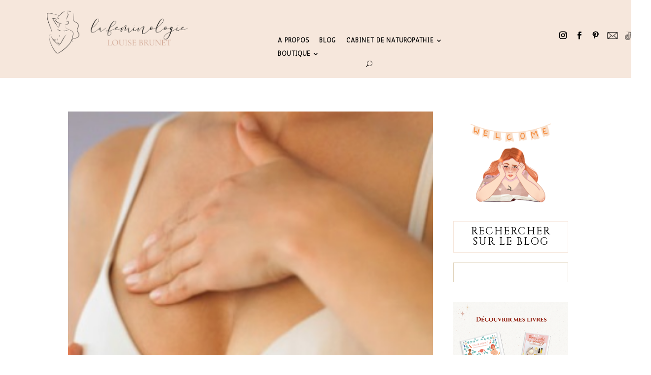

--- FILE ---
content_type: text/html; charset=UTF-8
request_url: https://lafeminologie.com/tag/syndrome-premenstruel-douleurs-poitrines/
body_size: 24253
content:
<!DOCTYPE html>
<html lang="fr-FR">
<head>
	<meta charset="UTF-8" />
<meta http-equiv="X-UA-Compatible" content="IE=edge">
	<link rel="pingback" href="https://lafeminologie.com/xmlrpc.php" />

	<script type="text/javascript">
		document.documentElement.className = 'js';
	</script>
	
	<script>var et_site_url='https://lafeminologie.com';var et_post_id='0';function et_core_page_resource_fallback(a,b){"undefined"===typeof b&&(b=a.sheet.cssRules&&0===a.sheet.cssRules.length);b&&(a.onerror=null,a.onload=null,a.href?a.href=et_site_url+"/?et_core_page_resource="+a.id+et_post_id:a.src&&(a.src=et_site_url+"/?et_core_page_resource="+a.id+et_post_id))}
</script><title>syndrome prémenstruel douleurs poitrines | La Feminologie</title>
<script id="diviarea-loader">window.DiviPopupData=window.DiviAreaConfig={"zIndex":1000000,"animateSpeed":400,"triggerClassPrefix":"show-popup-","idAttrib":"data-popup","modalIndicatorClass":"is-modal","blockingIndicatorClass":"is-blocking","defaultShowCloseButton":true,"withCloseClass":"with-close","noCloseClass":"no-close","triggerCloseClass":"close","singletonClass":"single","darkModeClass":"dark","noShadowClass":"no-shadow","altCloseClass":"close-alt","popupSelector":".et_pb_section.popup","initializeOnEvent":"et_pb_after_init_modules","popupWrapperClass":"area-outer-wrap","fullHeightClass":"full-height","openPopupClass":"da-overlay-visible","overlayClass":"da-overlay","exitIndicatorClass":"on-exit","hoverTriggerClass":"on-hover","clickTriggerClass":"on-click","onExitDelay":2000,"notMobileClass":"not-mobile","notTabletClass":"not-tablet","notDesktopClass":"not-desktop","baseContext":"body","activePopupClass":"is-open","closeButtonClass":"da-close","withLoaderClass":"with-loader","debug":false,"ajaxUrl":"https:\/\/lafeminologie.com\/wp-admin\/admin-ajax.php","sys":[]};var divimode_loader=function(){"use strict";!function(t){t.DiviArea=t.DiviPopup={loaded:!1};var n=t.DiviArea,i=n.Hooks={},o={};function r(t,n,i){var r,e,c;if("string"==typeof t)if(o[t]){if(n)if((r=o[t])&&i)for(c=r.length;c--;)(e=r[c]).callback===n&&e.context===i&&(r[c]=!1);else for(c=r.length;c--;)r[c].callback===n&&(r[c]=!1)}else o[t]=[]}function e(t,n,i,r){if("string"==typeof t){var e={callback:n,priority:i,context:r},c=o[t];c?(c.push(e),c=function(t){var n,i,o,r,e=t.length;for(r=1;r<e;r++)for(n=t[r],i=r;i>0;i--)(o=t[i-1]).priority>n.priority&&(t[i]=o,t[i-1]=n);return t}(c)):c=[e],o[t]=c}}function c(t,n,i){"string"==typeof n&&(n=[n]);var r,e,c=[];for(r=0;r<n.length;r++)Array.prototype.push.apply(c,o[n[r]]);for(e=0;e<c.length;e++){var a=void 0;c[e]&&"function"==typeof c[e].callback&&("filter"===t?void 0!==(a=c[e].callback.apply(c[e].context,i))&&(i[0]=a):c[e].callback.apply(c[e].context,i))}if("filter"===t)return i[0]}i.silent=function(){return i},n.removeFilter=i.removeFilter=function(t,n){r(t,n)},n.removeAction=i.removeAction=function(t,n){r(t,n)},n.applyFilters=i.applyFilters=function(t){for(var n=[],i=arguments.length-1;i-- >0;)n[i]=arguments[i+1];return c("filter",t,n)},n.doAction=i.doAction=function(t){for(var n=[],i=arguments.length-1;i-- >0;)n[i]=arguments[i+1];c("action",t,n)},n.addFilter=i.addFilter=function(n,i,o,r){e(n,i,parseInt(o||10,10),r||t)},n.addAction=i.addAction=function(n,i,o,r){e(n,i,parseInt(o||10,10),r||t)},n.addActionOnce=i.addActionOnce=function(n,i,o,c){e(n,i,parseInt(o||10,10),c||t),e(n,(function(){r(n,i)}),1+parseInt(o||10,10),c||t)}}(window);return{}}();
</script><meta name='robots' content='max-image-preview:large' />
<script>window._wca = window._wca || [];</script>
<link rel='dns-prefetch' href='//stats.wp.com' />
<link rel="alternate" type="application/rss+xml" title="La Feminologie &raquo; Flux" href="https://lafeminologie.com/feed/" />
<link rel="alternate" type="application/rss+xml" title="La Feminologie &raquo; Flux des commentaires" href="https://lafeminologie.com/comments/feed/" />
<link rel="alternate" type="application/rss+xml" title="La Feminologie &raquo; Flux de l’étiquette syndrome prémenstruel douleurs poitrines" href="https://lafeminologie.com/tag/syndrome-premenstruel-douleurs-poitrines/feed/" />
<script type="text/javascript">
window._wpemojiSettings = {"baseUrl":"https:\/\/s.w.org\/images\/core\/emoji\/14.0.0\/72x72\/","ext":".png","svgUrl":"https:\/\/s.w.org\/images\/core\/emoji\/14.0.0\/svg\/","svgExt":".svg","source":{"concatemoji":"https:\/\/lafeminologie.com\/wp-includes\/js\/wp-emoji-release.min.js?ver=6.3.7"}};
/*! This file is auto-generated */
!function(i,n){var o,s,e;function c(e){try{var t={supportTests:e,timestamp:(new Date).valueOf()};sessionStorage.setItem(o,JSON.stringify(t))}catch(e){}}function p(e,t,n){e.clearRect(0,0,e.canvas.width,e.canvas.height),e.fillText(t,0,0);var t=new Uint32Array(e.getImageData(0,0,e.canvas.width,e.canvas.height).data),r=(e.clearRect(0,0,e.canvas.width,e.canvas.height),e.fillText(n,0,0),new Uint32Array(e.getImageData(0,0,e.canvas.width,e.canvas.height).data));return t.every(function(e,t){return e===r[t]})}function u(e,t,n){switch(t){case"flag":return n(e,"\ud83c\udff3\ufe0f\u200d\u26a7\ufe0f","\ud83c\udff3\ufe0f\u200b\u26a7\ufe0f")?!1:!n(e,"\ud83c\uddfa\ud83c\uddf3","\ud83c\uddfa\u200b\ud83c\uddf3")&&!n(e,"\ud83c\udff4\udb40\udc67\udb40\udc62\udb40\udc65\udb40\udc6e\udb40\udc67\udb40\udc7f","\ud83c\udff4\u200b\udb40\udc67\u200b\udb40\udc62\u200b\udb40\udc65\u200b\udb40\udc6e\u200b\udb40\udc67\u200b\udb40\udc7f");case"emoji":return!n(e,"\ud83e\udef1\ud83c\udffb\u200d\ud83e\udef2\ud83c\udfff","\ud83e\udef1\ud83c\udffb\u200b\ud83e\udef2\ud83c\udfff")}return!1}function f(e,t,n){var r="undefined"!=typeof WorkerGlobalScope&&self instanceof WorkerGlobalScope?new OffscreenCanvas(300,150):i.createElement("canvas"),a=r.getContext("2d",{willReadFrequently:!0}),o=(a.textBaseline="top",a.font="600 32px Arial",{});return e.forEach(function(e){o[e]=t(a,e,n)}),o}function t(e){var t=i.createElement("script");t.src=e,t.defer=!0,i.head.appendChild(t)}"undefined"!=typeof Promise&&(o="wpEmojiSettingsSupports",s=["flag","emoji"],n.supports={everything:!0,everythingExceptFlag:!0},e=new Promise(function(e){i.addEventListener("DOMContentLoaded",e,{once:!0})}),new Promise(function(t){var n=function(){try{var e=JSON.parse(sessionStorage.getItem(o));if("object"==typeof e&&"number"==typeof e.timestamp&&(new Date).valueOf()<e.timestamp+604800&&"object"==typeof e.supportTests)return e.supportTests}catch(e){}return null}();if(!n){if("undefined"!=typeof Worker&&"undefined"!=typeof OffscreenCanvas&&"undefined"!=typeof URL&&URL.createObjectURL&&"undefined"!=typeof Blob)try{var e="postMessage("+f.toString()+"("+[JSON.stringify(s),u.toString(),p.toString()].join(",")+"));",r=new Blob([e],{type:"text/javascript"}),a=new Worker(URL.createObjectURL(r),{name:"wpTestEmojiSupports"});return void(a.onmessage=function(e){c(n=e.data),a.terminate(),t(n)})}catch(e){}c(n=f(s,u,p))}t(n)}).then(function(e){for(var t in e)n.supports[t]=e[t],n.supports.everything=n.supports.everything&&n.supports[t],"flag"!==t&&(n.supports.everythingExceptFlag=n.supports.everythingExceptFlag&&n.supports[t]);n.supports.everythingExceptFlag=n.supports.everythingExceptFlag&&!n.supports.flag,n.DOMReady=!1,n.readyCallback=function(){n.DOMReady=!0}}).then(function(){return e}).then(function(){var e;n.supports.everything||(n.readyCallback(),(e=n.source||{}).concatemoji?t(e.concatemoji):e.wpemoji&&e.twemoji&&(t(e.twemoji),t(e.wpemoji)))}))}((window,document),window._wpemojiSettings);
</script>
<meta content="Olivia Pro v.1.9" name="generator"/><style type="text/css">
img.wp-smiley,
img.emoji {
	display: inline !important;
	border: none !important;
	box-shadow: none !important;
	height: 1em !important;
	width: 1em !important;
	margin: 0 0.07em !important;
	vertical-align: -0.1em !important;
	background: none !important;
	padding: 0 !important;
}
</style>
	<link rel='stylesheet' id='sbi_styles-css' href='https://lafeminologie.com/wp-content/plugins/instagram-feed/css/sbi-styles.min.css?ver=6.3.1' type='text/css' media='all' />
<link rel='stylesheet' id='wp-block-library-css' href='https://lafeminologie.com/wp-includes/css/dist/block-library/style.min.css?ver=6.3.7' type='text/css' media='all' />
<style id='wp-block-library-inline-css' type='text/css'>
.has-text-align-justify{text-align:justify;}
</style>
<link rel='stylesheet' id='mediaelement-css' href='https://lafeminologie.com/wp-includes/js/mediaelement/mediaelementplayer-legacy.min.css?ver=4.2.17' type='text/css' media='all' />
<link rel='stylesheet' id='wp-mediaelement-css' href='https://lafeminologie.com/wp-includes/js/mediaelement/wp-mediaelement.min.css?ver=6.3.7' type='text/css' media='all' />
<style id='jetpack-sharing-buttons-style-inline-css' type='text/css'>
.jetpack-sharing-buttons__services-list{display:flex;flex-direction:row;flex-wrap:wrap;gap:0;list-style-type:none;margin:5px;padding:0}.jetpack-sharing-buttons__services-list.has-small-icon-size{font-size:12px}.jetpack-sharing-buttons__services-list.has-normal-icon-size{font-size:16px}.jetpack-sharing-buttons__services-list.has-large-icon-size{font-size:24px}.jetpack-sharing-buttons__services-list.has-huge-icon-size{font-size:36px}@media print{.jetpack-sharing-buttons__services-list{display:none!important}}.editor-styles-wrapper .wp-block-jetpack-sharing-buttons{gap:0;padding-inline-start:0}ul.jetpack-sharing-buttons__services-list.has-background{padding:1.25em 2.375em}
</style>
<style id='classic-theme-styles-inline-css' type='text/css'>
/*! This file is auto-generated */
.wp-block-button__link{color:#fff;background-color:#32373c;border-radius:9999px;box-shadow:none;text-decoration:none;padding:calc(.667em + 2px) calc(1.333em + 2px);font-size:1.125em}.wp-block-file__button{background:#32373c;color:#fff;text-decoration:none}
</style>
<style id='global-styles-inline-css' type='text/css'>
body{--wp--preset--color--black: #000000;--wp--preset--color--cyan-bluish-gray: #abb8c3;--wp--preset--color--white: #ffffff;--wp--preset--color--pale-pink: #f78da7;--wp--preset--color--vivid-red: #cf2e2e;--wp--preset--color--luminous-vivid-orange: #ff6900;--wp--preset--color--luminous-vivid-amber: #fcb900;--wp--preset--color--light-green-cyan: #7bdcb5;--wp--preset--color--vivid-green-cyan: #00d084;--wp--preset--color--pale-cyan-blue: #8ed1fc;--wp--preset--color--vivid-cyan-blue: #0693e3;--wp--preset--color--vivid-purple: #9b51e0;--wp--preset--gradient--vivid-cyan-blue-to-vivid-purple: linear-gradient(135deg,rgba(6,147,227,1) 0%,rgb(155,81,224) 100%);--wp--preset--gradient--light-green-cyan-to-vivid-green-cyan: linear-gradient(135deg,rgb(122,220,180) 0%,rgb(0,208,130) 100%);--wp--preset--gradient--luminous-vivid-amber-to-luminous-vivid-orange: linear-gradient(135deg,rgba(252,185,0,1) 0%,rgba(255,105,0,1) 100%);--wp--preset--gradient--luminous-vivid-orange-to-vivid-red: linear-gradient(135deg,rgba(255,105,0,1) 0%,rgb(207,46,46) 100%);--wp--preset--gradient--very-light-gray-to-cyan-bluish-gray: linear-gradient(135deg,rgb(238,238,238) 0%,rgb(169,184,195) 100%);--wp--preset--gradient--cool-to-warm-spectrum: linear-gradient(135deg,rgb(74,234,220) 0%,rgb(151,120,209) 20%,rgb(207,42,186) 40%,rgb(238,44,130) 60%,rgb(251,105,98) 80%,rgb(254,248,76) 100%);--wp--preset--gradient--blush-light-purple: linear-gradient(135deg,rgb(255,206,236) 0%,rgb(152,150,240) 100%);--wp--preset--gradient--blush-bordeaux: linear-gradient(135deg,rgb(254,205,165) 0%,rgb(254,45,45) 50%,rgb(107,0,62) 100%);--wp--preset--gradient--luminous-dusk: linear-gradient(135deg,rgb(255,203,112) 0%,rgb(199,81,192) 50%,rgb(65,88,208) 100%);--wp--preset--gradient--pale-ocean: linear-gradient(135deg,rgb(255,245,203) 0%,rgb(182,227,212) 50%,rgb(51,167,181) 100%);--wp--preset--gradient--electric-grass: linear-gradient(135deg,rgb(202,248,128) 0%,rgb(113,206,126) 100%);--wp--preset--gradient--midnight: linear-gradient(135deg,rgb(2,3,129) 0%,rgb(40,116,252) 100%);--wp--preset--font-size--small: 13px;--wp--preset--font-size--medium: 20px;--wp--preset--font-size--large: 36px;--wp--preset--font-size--x-large: 42px;--wp--preset--spacing--20: 0.44rem;--wp--preset--spacing--30: 0.67rem;--wp--preset--spacing--40: 1rem;--wp--preset--spacing--50: 1.5rem;--wp--preset--spacing--60: 2.25rem;--wp--preset--spacing--70: 3.38rem;--wp--preset--spacing--80: 5.06rem;--wp--preset--shadow--natural: 6px 6px 9px rgba(0, 0, 0, 0.2);--wp--preset--shadow--deep: 12px 12px 50px rgba(0, 0, 0, 0.4);--wp--preset--shadow--sharp: 6px 6px 0px rgba(0, 0, 0, 0.2);--wp--preset--shadow--outlined: 6px 6px 0px -3px rgba(255, 255, 255, 1), 6px 6px rgba(0, 0, 0, 1);--wp--preset--shadow--crisp: 6px 6px 0px rgba(0, 0, 0, 1);}:where(.is-layout-flex){gap: 0.5em;}:where(.is-layout-grid){gap: 0.5em;}body .is-layout-flow > .alignleft{float: left;margin-inline-start: 0;margin-inline-end: 2em;}body .is-layout-flow > .alignright{float: right;margin-inline-start: 2em;margin-inline-end: 0;}body .is-layout-flow > .aligncenter{margin-left: auto !important;margin-right: auto !important;}body .is-layout-constrained > .alignleft{float: left;margin-inline-start: 0;margin-inline-end: 2em;}body .is-layout-constrained > .alignright{float: right;margin-inline-start: 2em;margin-inline-end: 0;}body .is-layout-constrained > .aligncenter{margin-left: auto !important;margin-right: auto !important;}body .is-layout-constrained > :where(:not(.alignleft):not(.alignright):not(.alignfull)){max-width: var(--wp--style--global--content-size);margin-left: auto !important;margin-right: auto !important;}body .is-layout-constrained > .alignwide{max-width: var(--wp--style--global--wide-size);}body .is-layout-flex{display: flex;}body .is-layout-flex{flex-wrap: wrap;align-items: center;}body .is-layout-flex > *{margin: 0;}body .is-layout-grid{display: grid;}body .is-layout-grid > *{margin: 0;}:where(.wp-block-columns.is-layout-flex){gap: 2em;}:where(.wp-block-columns.is-layout-grid){gap: 2em;}:where(.wp-block-post-template.is-layout-flex){gap: 1.25em;}:where(.wp-block-post-template.is-layout-grid){gap: 1.25em;}.has-black-color{color: var(--wp--preset--color--black) !important;}.has-cyan-bluish-gray-color{color: var(--wp--preset--color--cyan-bluish-gray) !important;}.has-white-color{color: var(--wp--preset--color--white) !important;}.has-pale-pink-color{color: var(--wp--preset--color--pale-pink) !important;}.has-vivid-red-color{color: var(--wp--preset--color--vivid-red) !important;}.has-luminous-vivid-orange-color{color: var(--wp--preset--color--luminous-vivid-orange) !important;}.has-luminous-vivid-amber-color{color: var(--wp--preset--color--luminous-vivid-amber) !important;}.has-light-green-cyan-color{color: var(--wp--preset--color--light-green-cyan) !important;}.has-vivid-green-cyan-color{color: var(--wp--preset--color--vivid-green-cyan) !important;}.has-pale-cyan-blue-color{color: var(--wp--preset--color--pale-cyan-blue) !important;}.has-vivid-cyan-blue-color{color: var(--wp--preset--color--vivid-cyan-blue) !important;}.has-vivid-purple-color{color: var(--wp--preset--color--vivid-purple) !important;}.has-black-background-color{background-color: var(--wp--preset--color--black) !important;}.has-cyan-bluish-gray-background-color{background-color: var(--wp--preset--color--cyan-bluish-gray) !important;}.has-white-background-color{background-color: var(--wp--preset--color--white) !important;}.has-pale-pink-background-color{background-color: var(--wp--preset--color--pale-pink) !important;}.has-vivid-red-background-color{background-color: var(--wp--preset--color--vivid-red) !important;}.has-luminous-vivid-orange-background-color{background-color: var(--wp--preset--color--luminous-vivid-orange) !important;}.has-luminous-vivid-amber-background-color{background-color: var(--wp--preset--color--luminous-vivid-amber) !important;}.has-light-green-cyan-background-color{background-color: var(--wp--preset--color--light-green-cyan) !important;}.has-vivid-green-cyan-background-color{background-color: var(--wp--preset--color--vivid-green-cyan) !important;}.has-pale-cyan-blue-background-color{background-color: var(--wp--preset--color--pale-cyan-blue) !important;}.has-vivid-cyan-blue-background-color{background-color: var(--wp--preset--color--vivid-cyan-blue) !important;}.has-vivid-purple-background-color{background-color: var(--wp--preset--color--vivid-purple) !important;}.has-black-border-color{border-color: var(--wp--preset--color--black) !important;}.has-cyan-bluish-gray-border-color{border-color: var(--wp--preset--color--cyan-bluish-gray) !important;}.has-white-border-color{border-color: var(--wp--preset--color--white) !important;}.has-pale-pink-border-color{border-color: var(--wp--preset--color--pale-pink) !important;}.has-vivid-red-border-color{border-color: var(--wp--preset--color--vivid-red) !important;}.has-luminous-vivid-orange-border-color{border-color: var(--wp--preset--color--luminous-vivid-orange) !important;}.has-luminous-vivid-amber-border-color{border-color: var(--wp--preset--color--luminous-vivid-amber) !important;}.has-light-green-cyan-border-color{border-color: var(--wp--preset--color--light-green-cyan) !important;}.has-vivid-green-cyan-border-color{border-color: var(--wp--preset--color--vivid-green-cyan) !important;}.has-pale-cyan-blue-border-color{border-color: var(--wp--preset--color--pale-cyan-blue) !important;}.has-vivid-cyan-blue-border-color{border-color: var(--wp--preset--color--vivid-cyan-blue) !important;}.has-vivid-purple-border-color{border-color: var(--wp--preset--color--vivid-purple) !important;}.has-vivid-cyan-blue-to-vivid-purple-gradient-background{background: var(--wp--preset--gradient--vivid-cyan-blue-to-vivid-purple) !important;}.has-light-green-cyan-to-vivid-green-cyan-gradient-background{background: var(--wp--preset--gradient--light-green-cyan-to-vivid-green-cyan) !important;}.has-luminous-vivid-amber-to-luminous-vivid-orange-gradient-background{background: var(--wp--preset--gradient--luminous-vivid-amber-to-luminous-vivid-orange) !important;}.has-luminous-vivid-orange-to-vivid-red-gradient-background{background: var(--wp--preset--gradient--luminous-vivid-orange-to-vivid-red) !important;}.has-very-light-gray-to-cyan-bluish-gray-gradient-background{background: var(--wp--preset--gradient--very-light-gray-to-cyan-bluish-gray) !important;}.has-cool-to-warm-spectrum-gradient-background{background: var(--wp--preset--gradient--cool-to-warm-spectrum) !important;}.has-blush-light-purple-gradient-background{background: var(--wp--preset--gradient--blush-light-purple) !important;}.has-blush-bordeaux-gradient-background{background: var(--wp--preset--gradient--blush-bordeaux) !important;}.has-luminous-dusk-gradient-background{background: var(--wp--preset--gradient--luminous-dusk) !important;}.has-pale-ocean-gradient-background{background: var(--wp--preset--gradient--pale-ocean) !important;}.has-electric-grass-gradient-background{background: var(--wp--preset--gradient--electric-grass) !important;}.has-midnight-gradient-background{background: var(--wp--preset--gradient--midnight) !important;}.has-small-font-size{font-size: var(--wp--preset--font-size--small) !important;}.has-medium-font-size{font-size: var(--wp--preset--font-size--medium) !important;}.has-large-font-size{font-size: var(--wp--preset--font-size--large) !important;}.has-x-large-font-size{font-size: var(--wp--preset--font-size--x-large) !important;}
.wp-block-navigation a:where(:not(.wp-element-button)){color: inherit;}
:where(.wp-block-post-template.is-layout-flex){gap: 1.25em;}:where(.wp-block-post-template.is-layout-grid){gap: 1.25em;}
:where(.wp-block-columns.is-layout-flex){gap: 2em;}:where(.wp-block-columns.is-layout-grid){gap: 2em;}
.wp-block-pullquote{font-size: 1.5em;line-height: 1.6;}
</style>
<link rel='stylesheet' id='quiz-maker-css' href='https://lafeminologie.com/wp-content/plugins/quiz-maker/public/css/quiz-maker-public.css?ver=6.5.6.1' type='text/css' media='all' />
<link rel='stylesheet' id='woocommerce-layout-css' href='https://lafeminologie.com/wp-content/plugins/woocommerce/assets/css/woocommerce-layout.css?ver=8.2.4' type='text/css' media='all' />
<style id='woocommerce-layout-inline-css' type='text/css'>

	.infinite-scroll .woocommerce-pagination {
		display: none;
	}
</style>
<link rel='stylesheet' id='woocommerce-smallscreen-css' href='https://lafeminologie.com/wp-content/plugins/woocommerce/assets/css/woocommerce-smallscreen.css?ver=8.2.4' type='text/css' media='only screen and (max-width: 768px)' />
<link rel='stylesheet' id='woocommerce-general-css' href='https://lafeminologie.com/wp-content/plugins/woocommerce/assets/css/woocommerce.css?ver=8.2.4' type='text/css' media='all' />
<style id='woocommerce-inline-inline-css' type='text/css'>
.woocommerce form .form-row .required { visibility: visible; }
</style>
<link rel='stylesheet' id='css-divi-area-css' href='https://lafeminologie.com/wp-content/plugins/popups-for-divi/styles/front.min.css?ver=3.0.5' type='text/css' media='all' />
<style id='css-divi-area-inline-css' type='text/css'>
.et_pb_section.popup{display:none}
</style>
<link rel='stylesheet' id='woosb-frontend-css' href='https://lafeminologie.com/wp-content/plugins/woo-product-bundle/assets/css/frontend.css?ver=8.0.4' type='text/css' media='all' />
<link rel='stylesheet' id='parent-style-css' href='https://lafeminologie.com/wp-content/themes/Divi/style.dev.css?ver=6.3.7' type='text/css' media='all' />
<link rel='stylesheet' id='wcpa-frontend-css' href='https://lafeminologie.com/wp-content/plugins/woo-custom-product-addons/assets/css/style_1.css?ver=3.0.7' type='text/css' media='all' />
<link rel='stylesheet' id='et_pb_wptools_image_carousel-styles-css' href='https://lafeminologie.com/wp-content/plugins/image-carousel-for-divi/styles/style.min.css?ver=1.8.0' type='text/css' media='all' />
<link rel='stylesheet' id='et-shortcodes-responsive-css-css' href='https://lafeminologie.com/wp-content/themes/Divi/epanel/shortcodes/css/shortcodes_responsive.css?ver=4.9.0' type='text/css' media='all' />
<link rel='stylesheet' id='magnific-popup-css' href='https://lafeminologie.com/wp-content/themes/Divi/includes/builder/styles/magnific_popup.css?ver=4.9.0' type='text/css' media='all' />
<link rel='stylesheet' id='dashicons-css' href='https://lafeminologie.com/wp-includes/css/dashicons.min.css?ver=6.3.7' type='text/css' media='all' />
<link rel='stylesheet' id='parent-theme-css' href='https://lafeminologie.com/wp-content/themes/Divi/style.dev.css?ver=4.9.0' type='text/css' media='all' />
<link rel='stylesheet' id='child-theme-css' href='https://lafeminologie.com/wp-content/themes/Oliviapro_Theme/style.css?ver=1672682012' type='text/css' media='all' />
<script type='text/javascript' src='https://lafeminologie.com/wp-includes/js/jquery/jquery.min.js?ver=3.7.0' id='jquery-core-js'></script>
<script type='text/javascript' src='https://lafeminologie.com/wp-includes/js/jquery/jquery-migrate.min.js?ver=3.4.1' id='jquery-migrate-js'></script>
<script type='text/javascript' src='https://lafeminologie.com/wp-content/plugins/popups-for-divi/scripts/ie-compat.min.js?ver=3.0.5' id='dap-ie-js'></script>
<script type='text/javascript' id='WCPAY_ASSETS-js-extra'>
/* <![CDATA[ */
var wcpayAssets = {"url":"https:\/\/lafeminologie.com\/wp-content\/plugins\/woocommerce-payments\/dist\/"};
/* ]]> */
</script>
<script type='text/javascript' src='https://stats.wp.com/s-202605.js' id='woocommerce-analytics-js' defer data-wp-strategy='defer'></script>
<script type='text/javascript' id='lovely-custom-scripts-js-extra'>
/* <![CDATA[ */
var lovely_values = {"lovely_readmore":"Lire plus"};
/* ]]> */
</script>
<script type='text/javascript' src='https://lafeminologie.com/wp-content/themes/Oliviapro_Theme/js/lovely-custom-scripts.js?ver=6.3.7' id='lovely-custom-scripts-js'></script>
<script type='text/javascript' src='https://lafeminologie.com/wp-content/themes/Oliviapro_Theme/js/custom.js?ver=6.3.7' id='custom-scripts-js'></script>
<link rel="https://api.w.org/" href="https://lafeminologie.com/wp-json/" /><link rel="alternate" type="application/json" href="https://lafeminologie.com/wp-json/wp/v2/tags/3564" /><link rel="EditURI" type="application/rsd+xml" title="RSD" href="https://lafeminologie.com/xmlrpc.php?rsd" />
<meta name="generator" content="WordPress 6.3.7" />
<meta name="generator" content="WooCommerce 8.2.4" />
	<style>img#wpstats{display:none}</style>
			
	<style type="text/css">
		.preloader .status {
			width: 70px !important;
			height: 70px !important;
			background-image:url(https://lafeminologie.com/wp-content/themes/Oliviapro_Theme/img/preloader3.gif); /* path to your loading animation */
		}
		.preloader{
			background-color: #fefefe;
		}
	</style>
<meta name="viewport" content="width=device-width, initial-scale=1.0, maximum-scale=1.0, user-scalable=0" /><link rel="preload" href="https://lafeminologie.com/wp-content/themes/Divi/core/admin/fonts/modules.ttf" as="font" crossorigin="anonymous">	<noscript><style>.woocommerce-product-gallery{ opacity: 1 !important; }</style></noscript>
	<style>:root{  --wcpaSectionTitleSize:14px;   --wcpaLabelSize:14px;   --wcpaDescSize:13px;   --wcpaErrorSize:13px;   --wcpaLabelWeight:normal;   --wcpaDescWeight:normal;   --wcpaBorderWidth:1px;   --wcpaBorderRadius:6px;   --wcpaInputHeight:45px;   --wcpaCheckLabelSize:14px;   --wcpaCheckBorderWidth:1px;   --wcpaCheckWidth:20px;   --wcpaCheckHeight:20px;   --wcpaCheckBorderRadius:4px;   --wcpaCheckButtonRadius:5px;   --wcpaCheckButtonBorder:2px; }:root{  --wcpaButtonColor:#3340d3;   --wcpaLabelColor:#424242;   --wcpaDescColor:#797979;   --wcpaBorderColor:#c6d0e9;   --wcpaBorderColorFocus:#3561f3;   --wcpaInputBgColor:#FFFFFF;   --wcpaInputColor:#5d5d5d;   --wcpaCheckLabelColor:#4a4a4a;   --wcpaCheckBgColor:#3340d3;   --wcpaCheckBorderColor:#B9CBE3;   --wcpaCheckTickColor:#ffffff;   --wcpaRadioBgColor:#3340d3;   --wcpaRadioBorderColor:#B9CBE3;   --wcpaRadioTickColor:#ffffff;   --wcpaButtonTextColor:#ffffff;   --wcpaErrorColor:#F55050; }:root{}</style><link rel="icon" href="https://lafeminologie.com/wp-content/uploads/2021/06/cropped-logo1_RVB-32x32.jpg" sizes="32x32" />
<link rel="icon" href="https://lafeminologie.com/wp-content/uploads/2021/06/cropped-logo1_RVB-192x192.jpg" sizes="192x192" />
<link rel="apple-touch-icon" href="https://lafeminologie.com/wp-content/uploads/2021/06/cropped-logo1_RVB-180x180.jpg" />
<meta name="msapplication-TileImage" content="https://lafeminologie.com/wp-content/uploads/2021/06/cropped-logo1_RVB-270x270.jpg" />
<link rel="stylesheet" id="et-divi-customizer-global-cached-inline-styles" href="https://lafeminologie.com/wp-content/et-cache/global/et-divi-customizer-global-17695185114233.min.css" onerror="et_core_page_resource_fallback(this, true)" onload="et_core_page_resource_fallback(this)" /><link rel="stylesheet" id="et-core-unified-cpt-225816-cached-inline-styles" href="https://lafeminologie.com/wp-content/et-cache/225816/et-core-unified-cpt-225816-17695185114233.min.css" onerror="et_core_page_resource_fallback(this, true)" onload="et_core_page_resource_fallback(this)" /><link rel="stylesheet" id="et-core-unified-cpt-225817-cached-inline-styles" href="https://lafeminologie.com/wp-content/et-cache/225817/et-core-unified-cpt-225817-17695185114233.min.css" onerror="et_core_page_resource_fallback(this, true)" onload="et_core_page_resource_fallback(this)" /><style id="lovely-customizer">
	.lovely-heading h1, 
	.lovely-heading h2, 
	.lovely-heading h3, 
	.lovely-heading h4, 
	.lovely-heading h5, 
	.lovely-heading h6,
	.lovely-pricing .et_pb_best_value {
					font-family: 'Cinzel', Georgia, "Times New Roman", serif;					font-weight:400;
				}
				




/* Global font weights */

h1, h2, h3, h4, h5, h6 {
	font-weight: 400;
}

body, p {
	font-weight: 400;
}

body .et_pb_button {
	font-weight: 600!important;
}

#top-menu-nav > ul > li > a, 
.et_mobile_menu li a, #et-top-navigation, #top-menu li a {
	font-weight: 600!important;
}

#top-header, 
#top-header a, 
#et-secondary-nav li li a {
	font-weight: 400!important;
}



/* Accent Color */


blockquote:before,
.author a:before, 
.published:before, 
a[rel~="category"]:before, 
.comments-number a:before,
.single .author a:before, 
.single .published:before, 
.single .post-meta a[rel~="category"]:before, 
.single .comments-number a:before,
.entry-summary p.price ins, 
.woocommerce div.product span.price, 
.woocommerce-page div.product span.price, 
.woocommerce #content div.product span.price, 
.woocommerce-page #content div.product span.price, 
.woocommerce div.product p.price, 
.woocommerce-page div.product p.price, 
.woocommerce #content div.product p.price, 
.woocommerce-page #content div.product p.price, 
.et_pb_member_social_links a:hover, 
.woocommerce .star-rating span:before, 
.woocommerce-page .star-rating span:before, 
.et_pb_widget li a:hover, 
.et_pb_filterable_portfolio .et_pb_portfolio_filters li a.active, 
.et_pb_filterable_portfolio .et_pb_portofolio_pagination ul li a.active, 
.et_pb_gallery .et_pb_gallery_pagination ul li a.active, 
.wp-pagenavi span.current, 
.wp-pagenavi a:hover,
.oliviapro_listblog .oliviapro-blog-cat a,
.oliviapro-blog-cat a,
.oliviapro_testimonials .et_pb_slider .et-pb-arrow-prev:before, 
.oliviapro_testimonials .et_pb_slider .et-pb-arrow-next:before,
.latest-post .latest-post-title a:hover {
	color:#dab5aa !important;
}


#sidebar .widget_categories a,
.et_pb_module.et_pb_widget_area .widget_categories a,
#sidebar .widget_recent_entries a,
.et_pb_module.et_pb_widget_area .widget_recent_entries a {
	color:#dab5aa;
}

ul#related-posts-list li .img-wrap:before,
.blog .et_pb_post .entry-featured-image-url:before,
.archive .et_pb_post .entry-featured-image-url:before,
.search .et_pb_post .entry-featured-image-url:before,
.oliviapro_listblog .post-content:before,
.et_pb_scroll_top.et-pb-icon {
	background-color:#dab5aa;
}

.oliviapro_grid .et_pb_post,
.oliviapro_testimonials .et_pb_slider .et-pb-arrow-prev:before, 
.oliviapro_testimonials .et_pb_slider .et-pb-arrow-next:before {
	border-color:#dab5aa;
}


/* Dark */

.lovely-post-title p.et_pb_title_meta_container a,
.searchform::before {
	color:#d1a694;
}

#page-container .oliviapro_dark_background,
.lovely_blog_sidebar .widget_search input#searchsubmit, 
.single-post div#sidebar .widget_search input#searchsubmit,
div#sb_instagram #sbi_load .sbi_load_btn, 
div#sb_instagram .sbi_follow_btn a {
	background-color:#d1a694 !important;
}

.oliviapro_patron_blurbs .et_pb_blurb:before,
.oliviapro_steps .et_pb_module_header::before {
	color:#d1a694;
}


/* Medium */

#page-container .oliviapro_medium_background,
.lovely_blog_sidebar .widget_search input#searchsubmit,
body #page-container #sidebar .widget_search input#searchsubmit,
.related-posts h3:after, 
.related-posts h3:before,
.et_pb_filterable_portfolio .et_pb_portfolio_filters li a.active,
.oliviapro_patron_blurbs .et_pb_blurb:after,
.oliviapro_patron1_blurbs .et_pb_blurb:after,
#sidebar .widget_categories a:hover, 
.et_pb_module.et_pb_widget_area .widget_categories a:hover,
.oliviapro_grid a.more-link,
.et_pb_posts a.more-link,
.oliviapro_portfolio .et_pb_portfolio_filters li a.active:hover,
.oliviapro_portfolio .et_pb_portfolio_filters li a:hover,
.oliviapro_portfolio .et_pb_portofolio_pagination ul li a.active, 
.oliviapro_portfolio .et_pb_portofolio_pagination ul li.next, 
.oliviapro_portfolio .et_pb_portofolio_pagination ul li.prev  {
	background-color:#e1d4bd !important;
}

.et_pb_filterable_portfolio .et_pb_portfolio_filters li a,
.oliviapro_blurb .et_pb_image_wrap,
.oliviapro_patron_blurbs .et_pb_blurb,
.oliviapro_patron1_blurbs .et_pb_blurb,
.widget_search input#s, 
.widget_search input#searchsubmit, 
.et_pb_module.et_pb_widget_area input#searchsubmit,
.et_pb_module.et_pb_widget_area .widget_categories, 
.single-post .widget_categories {
	border-color:#e1d4bd !important;
}

.oliviapro_highlight {
    box-shadow: inset 0 -0.5em 0 #e1d4bd !important;
}

.oliviapro_testimonialquote .et_pb_text:before,
.oliviapro_testimonialquote::before {
	color:#e1d4bd !important;
}

/* Light */


.lovely_blog_sidebar .widgettitle, 
.single-post div#sidebar .widgettitle, 
body #page-container #sidebar .widgettitle,
.single #commentform textarea, 
.single #commentform input:not(.et_pb_button),
body.woocommerce .woocommerce-tab {
	border-color:#f6e7dc !important;
}

body.woocommerce #content-area div.product .woocommerce-tabs ul.tabs,
body.woocommerce #content-area div.product .woocommerce-tabs ul.tabs li, 
body.woocommerce #content-area div.product .woocommerce-tabs ul.tabs li.active, 
body.woocommerce div.product .woocommerce-tabs ul.tabs li, 
body.woocommerce div.product .woocommerce-tabs ul.tabs li.active,
#page-container .oliviapro_light_background,
#page-container #oliviapro_light_background,
.oliviapro_grid .et_pb_post,
.oliviapro_grid .et_pb_post .entry-featured-image-url:after,
.et_pb_module.et_pb_widget_area .widget_categories a,
.et_pb_widget.widget_text:nth-of-type(2n),
.oliviapro_blurbwork .et_pb_blurb .et_pb_blurb_container .et_pb_module_header,
.et_pb_posts a.more-link:hover,
.oliviapro_grid a.more-link:hover,
.oliviapro_grid_blog a.more-link:hover,
::selection,
#sidebar .widget_categories a, 
.et_pb_module.et_pb_widget_area .widget_categories a,
.oliviapro_portfolio .et_pb_portfolio_filters li a  {
	background-color:#f6e7dc !important;
}

.oliviapro_shadow_light_background {
	background-image: linear-gradient(45deg,#f6e7dc 45%,rgba(255,255,255,0) 45%) !important;
}


</style>



</head>
<body class="archive tag tag-syndrome-premenstruel-douleurs-poitrines tag-3564 wp-custom-logo theme-Divi et-tb-has-template et-tb-has-header et-tb-has-footer woocommerce-no-js et_button_no_icon et_pb_button_helper_class et_cover_background et_pb_gutter osx et_pb_gutters2 et_smooth_scroll et_right_sidebar et_divi_theme et-db">
	<div id="page-container">
<div id="et-boc" class="et-boc">
			
		<header class="et-l et-l--header">
			<div class="et_builder_inner_content et_pb_gutters2"><div class="et_pb_section et_pb_section_0_tb_header oliviapro_light_background et_pb_with_background et_section_regular" >
				
				
				
				
					<div class="et_pb_row et_pb_row_0_tb_header olivipro-columns et_pb_equal_columns et_pb_gutters1 et_pb_row--with-menu">
				<div class="et_pb_column et_pb_column_1_3 et_pb_column_0_tb_header  et_pb_css_mix_blend_mode_passthrough">
				
				
				<div class="et_pb_module et_pb_image et_pb_image_0_tb_header">
				
				
				<a href="https://lafeminologie.com/"><span class="et_pb_image_wrap "><img decoding="async" src="http://lafeminologie.com/wp-content/uploads/2021/06/logo3_dessin-02-01.png" alt="" title="" height="auto" width="auto" srcset="https://lafeminologie.com/wp-content/uploads/2021/06/logo3_dessin-02-01.png 2586w, https://lafeminologie.com/wp-content/uploads/2021/06/logo3_dessin-02-01-1280x388.png 1280w, https://lafeminologie.com/wp-content/uploads/2021/06/logo3_dessin-02-01-980x297.png 980w, https://lafeminologie.com/wp-content/uploads/2021/06/logo3_dessin-02-01-480x146.png 480w" sizes="(min-width: 0px) and (max-width: 480px) 480px, (min-width: 481px) and (max-width: 980px) 980px, (min-width: 981px) and (max-width: 1280px) 1280px, (min-width: 1281px) 2586px, 100vw" class="wp-image-221949" /></span></a>
			</div>
			</div> <!-- .et_pb_column --><div class="et_pb_column et_pb_column_1_3 et_pb_column_1_tb_header  et_pb_css_mix_blend_mode_passthrough et_pb_column--with-menu">
				
				
				<div class="et_pb_module et_pb_menu et_pb_menu_0_tb_header et_pb_bg_layout_light  et_pb_text_align_left et_dropdown_animation_fade et_pb_menu--without-logo et_pb_menu--style-inline_centered_logo">
					
					
					<div class="et_pb_menu_inner_container clearfix">
						
						<div class="et_pb_menu__wrap">
							
							<div class="et_pb_menu__menu">
								<nav class="et-menu-nav"><ul id="menu-menu-principal" class="et-menu nav"><li class="et_pb_menu_page_id-73 menu-item menu-item-type-post_type menu-item-object-page menu-item-82"><a href="https://lafeminologie.com/a-propos/">A propos</a></li>
<li class="et_pb_menu_page_id-220039 menu-item menu-item-type-post_type menu-item-object-page menu-item-220041"><a href="https://lafeminologie.com/blog/">Blog</a></li>
<li class="et_pb_menu_page_id-225510 menu-item menu-item-type-custom menu-item-object-custom menu-item-has-children menu-item-225510"><a href="#">Cabinet de naturopathie</a>
<ul class="sub-menu">
	<li class="et_pb_menu_page_id-220156 menu-item menu-item-type-post_type menu-item-object-page menu-item-220158"><a href="https://lafeminologie.com/mes-differentes-consultations/">Mes différentes consultations</a></li>
	<li class="et_pb_menu_page_id-285 menu-item menu-item-type-post_type menu-item-object-page menu-item-221445"><a href="https://lafeminologie.com/prendre-rdv/">Prendre rendez-vous</a></li>
</ul>
</li>
<li class="et_pb_menu_page_id-228380 menu-item menu-item-type-custom menu-item-object-custom menu-item-has-children menu-item-228380"><a href="https://lafeminologie.com/boutique/">Boutique</a>
<ul class="sub-menu">
	<li class="et_pb_menu_page_id-4013 menu-item menu-item-type-taxonomy menu-item-object-product_cat menu-item-228379"><a href="https://lafeminologie.com/categorie-produit/atelier/">Atelier</a></li>
	<li class="et_pb_menu_page_id-3966 menu-item menu-item-type-taxonomy menu-item-object-product_cat menu-item-228377"><a href="https://lafeminologie.com/categorie-produit/papeterie/">Papeterie</a></li>
	<li class="et_pb_menu_page_id-3973 menu-item menu-item-type-taxonomy menu-item-object-product_cat menu-item-228378"><a href="https://lafeminologie.com/categorie-produit/librairie/">Librairie</a></li>
</ul>
</li>
</ul></nav>
							</div>
							<button type="button" class="et_pb_menu__icon et_pb_menu__search-button"></button>
							<div class="et_mobile_nav_menu">
				<a href="#" class="mobile_nav closed">
					<span class="mobile_menu_bar"></span>
				</a>
			</div>
						</div>
						<div class="et_pb_menu__search-container et_pb_menu__search-container--disabled">
				<div class="et_pb_menu__search">
					<form role="search" method="get" class="et_pb_menu__search-form" action="https://lafeminologie.com/">
						<input type="search" class="et_pb_menu__search-input" placeholder="Chercher …" name="s" title="Rechercher:" />
					</form>
					<button type="button" class="et_pb_menu__icon et_pb_menu__close-search-button"></button>
				</div>
			</div>
					</div>
				</div>
			</div> <!-- .et_pb_column --><div class="et_pb_column et_pb_column_1_3 et_pb_column_2_tb_header  et_pb_css_mix_blend_mode_passthrough et-last-child">
				
				
				<ul class="et_pb_module et_pb_social_media_follow et_pb_social_media_follow_0_tb_header clearfix  et_pb_text_align_center-phone et_pb_bg_layout_light">
				
				
				<li
            class='et_pb_social_media_follow_network_0_tb_header et_pb_social_icon et_pb_social_network_link  et-social-instagram et_pb_social_media_follow_network_0_tb_header'><a
              href='https://www.instagram.com/la.feminologie/'
              class='icon et_pb_with_border'
              title='Suivez sur Instagram'
               target="_blank"><span
                class='et_pb_social_media_follow_network_name'
                aria-hidden='true'
                >Suivre</span></a></li><li
            class='et_pb_social_media_follow_network_1_tb_header et_pb_social_icon et_pb_social_network_link  et-social-facebook et_pb_social_media_follow_network_1_tb_header'><a
              href='https://www.facebook.com/Lafeminologie'
              class='icon et_pb_with_border'
              title='Suivez sur Facebook'
               target="_blank"><span
                class='et_pb_social_media_follow_network_name'
                aria-hidden='true'
                >Suivre</span></a></li><li
            class='et_pb_social_media_follow_network_2_tb_header et_pb_social_icon et_pb_social_network_link  et-social-pinterest et_pb_social_media_follow_network_2_tb_header'><a
              href='https://www.pinterest.fr/Lafeminologie/_created/'
              class='icon et_pb_with_border'
              title='Suivez sur Pinterest'
               target="_blank"><span
                class='et_pb_social_media_follow_network_name'
                aria-hidden='true'
                >Suivre</span></a></li><li
            class='et_pb_social_media_follow_network_3_tb_header et_pb_social_icon et_pb_social_network_link  et-social- et_pb_social_media_follow_network_3_tb_header'><a
              href='mailto:louise.lafeminologie@outlook.com%20'
              class='icon et_pb_with_border'
              title='Suivez sur '
               target="_blank"><span
                class='et_pb_social_media_follow_network_name'
                aria-hidden='true'
                >Suivre</span></a></li><li
            class='et_pb_social_media_follow_network_4_tb_header et_pb_social_icon et_pb_social_network_link  et-social- et_pb_social_media_follow_network_4_tb_header'><a
              href='https://www.tiktok.com/@la.feminologie'
              class='icon et_pb_with_border'
              title='Suivez sur '
               target="_blank"><span
                class='et_pb_social_media_follow_network_name'
                aria-hidden='true'
                >Suivre</span></a></li>
			</ul> <!-- .et_pb_counters -->
			</div> <!-- .et_pb_column -->
				
				
			</div> <!-- .et_pb_row -->
				
				
			</div> <!-- .et_pb_section -->		</div><!-- .et_builder_inner_content -->
	</header><!-- .et-l -->
	<div id="et-main-area">
				<!-- PRE LOADER -->
			<div class="preloader">
				<div class="status">&nbsp;</div>
			</div><!-- .preloader -->
		
<div id="main-content">
	<div class="container">
		<div id="content-area" class="clearfix">
			<div id="left-area">
		
					<article id="post-27256" class="et_pb_post post-27256 post type-post status-publish format-standard has-post-thumbnail hentry category-sante category-sujet-tabou category-vagina-power tag-comment-traiter-les-douleurs-au-sein tag-douleurs-seins-naturopathie tag-mastodynies tag-mastodynies-douleurs tag-mastodynies-naturel tag-mastodynies-naturopathie tag-naturopathie-douleur-du-sein tag-naturopathie-douleurs-mamaires tag-poitrine-lourde-spm tag-smp-douleurs tag-spm-naturopathie tag-syndrome-premenstruel-douleurs-poitrines">

											<a class="entry-featured-image-url" href="https://lafeminologie.com/mastodynies-douleurs-du-sein-comment-les-reduire-naturellement/">
								<img src="https://lafeminologie.com/wp-content/uploads/2021/07/sein-douleur-au-sein-mal-a-la-poitrine-comment-soulager-douleurs-aux-seins-inflammation-mammaire-douleur-au-sein-masse-dans-le-sein.jpg" alt="Mastodynies (douleurs du sein) comment les réduire naturellement ?" class="" width="1080" height="675" />							</a>
					
															<h2 class="entry-title"><a href="https://lafeminologie.com/mastodynies-douleurs-du-sein-comment-les-reduire-naturellement/">Mastodynies (douleurs du sein) comment les réduire naturellement ?</a></h2>
					
					<p class="post-meta"><span class="published">Mar 19, 2021</span> | <span class="comments-number"><a href="https://lafeminologie.com/mastodynies-douleurs-du-sein-comment-les-reduire-naturellement/#respond">12 commentaires</a></span></p>Aujourd&#8217;hui, je vous propose une mise à jour d&#8217;un ancien article, j&#8217;ai eu pas mal de questions dernièrement sur les douleurs au niveau de la poitrine et je me suis dis que c&#8217;était l&#8217;ocassion. On parle de mastodynies quand on souffre de...				
					</article> <!-- .et_pb_post -->
			<div class="pagination clearfix">
	<div class="alignleft"></div>
	<div class="alignright"></div>
</div>			</div> <!-- #left-area -->

				<div id="sidebar">
		<div id="media_image-5" class="et_pb_widget widget_media_image"><img width="300" height="300" src="https://lafeminologie.com/wp-content/uploads/2023/08/fait-avec-7-300x300.png" class="image wp-image-228126  attachment-medium size-medium" alt="" decoding="async" style="max-width: 100%; height: auto;" loading="lazy" /></div> <!-- end .et_pb_widget --><div id="search-5" class="et_pb_widget widget_search"><h4 class="widgettitle">Rechercher sur le Blog</h4><form role="search" method="get" id="searchform" class="searchform" action="https://lafeminologie.com/">
				<div>
					<label class="screen-reader-text" for="s">Rechercher :</label>
					<input type="text" value="" name="s" id="s" />
					<input type="submit" id="searchsubmit" value="Rechercher" />
				</div>
			</form></div> <!-- end .et_pb_widget --><div id="block-45" class="et_pb_widget widget_block widget_media_image">
<figure class="wp-block-image size-large"><a href="https://lafeminologie.com/shop/"><img decoding="async" loading="lazy" width="819" height="1024" src="https://lafeminologie.com/wp-content/uploads/2022/03/50-questions-pour-tout-savoir-sur-ton-intimite-1-819x1024.png" alt="" class="wp-image-226922"/></a></figure>
</div> <!-- end .et_pb_widget --><div id="media_image-3" class="et_pb_widget widget_media_image"><a href="https://olly-lingerie.com/#ae5"><img width="300" height="300" src="https://lafeminologie.com/wp-content/uploads/2021/06/sois-bio-et-bats-toi-9-300x300.jpg" class="image wp-image-221940  attachment-medium size-medium" alt="" decoding="async" style="max-width: 100%; height: auto;" loading="lazy" /></a></div> <!-- end .et_pb_widget --><div id="block-43" class="et_pb_widget widget_block">
<div class="wp-block-columns is-layout-flex wp-container-2 wp-block-columns-is-layout-flex">
<div class="wp-block-column is-layout-flow wp-block-column-is-layout-flow" style="flex-basis:100%"><div class="widget widget_instagram-feed-widget"><h2 class="widgettitle">Mon compte Instagram</h2>
<div id="sb_instagram"  class="sbi sbi_mob_col_1 sbi_tab_col_2 sbi_col_2 sbi_width_resp sbi_fixed_height" style="padding-bottom: 10px;background-color: rgb(224,212,188);width: 100%;height: 550px;" data-feedid="sbi_la.feminologie#8"  data-res="auto" data-cols="2" data-colsmobile="1" data-colstablet="2" data-num="8" data-nummobile="" data-item-padding="5" data-shortcode-atts="{&quot;width&quot;:&quot;100&quot;,&quot;height&quot;:&quot;550&quot;,&quot;num&quot;:&quot;8&quot;,&quot;cols&quot;:&quot;2&quot;,&quot;cachetime&quot;:30}"  data-postid="27256" data-locatornonce="905d9e51db" data-sbi-flags="favorLocal">
	
    <div id="sbi_images"  style="gap: 10px;">
		<div class="sbi_item sbi_type_video sbi_new sbi_transition" id="sbi_17870977062489883" data-date="1766945831">
    <div class="sbi_photo_wrap">
        <a class="sbi_photo" href="https://www.instagram.com/reel/DS0RcZnDCHW/" target="_blank" rel="noopener nofollow" data-full-res="https://scontent-bru2-1.cdninstagram.com/v/t51.82787-15/607102290_18441509572097400_4399342374840102971_n.jpg?stp=dst-jpg_e35_tt6&#038;_nc_cat=105&#038;ccb=7-5&#038;_nc_sid=18de74&#038;efg=eyJlZmdfdGFnIjoiQ0xJUFMuYmVzdF9pbWFnZV91cmxnZW4uQzMifQ%3D%3D&#038;_nc_ohc=IKLcq8WLUyoQ7kNvwF4cI6-&#038;_nc_oc=AdkEFLwWUikMSUkje4ngJ0EIDYCeHuAkYqAKz9dmwDtAB20xBbjqFJYbEEZ5pjIg8DY&#038;_nc_zt=23&#038;_nc_ht=scontent-bru2-1.cdninstagram.com&#038;edm=AM6HXa8EAAAA&#038;_nc_gid=RnYsdd3CT9h4aLwU-BRsTg&#038;oh=00_AfutA1haASCvzeYwRszE1pNqlXvgRIMlm4qHG17JuV4P0w&#038;oe=69845259" data-img-src-set="{&quot;d&quot;:&quot;https:\/\/scontent-bru2-1.cdninstagram.com\/v\/t51.82787-15\/607102290_18441509572097400_4399342374840102971_n.jpg?stp=dst-jpg_e35_tt6&amp;_nc_cat=105&amp;ccb=7-5&amp;_nc_sid=18de74&amp;efg=eyJlZmdfdGFnIjoiQ0xJUFMuYmVzdF9pbWFnZV91cmxnZW4uQzMifQ%3D%3D&amp;_nc_ohc=IKLcq8WLUyoQ7kNvwF4cI6-&amp;_nc_oc=AdkEFLwWUikMSUkje4ngJ0EIDYCeHuAkYqAKz9dmwDtAB20xBbjqFJYbEEZ5pjIg8DY&amp;_nc_zt=23&amp;_nc_ht=scontent-bru2-1.cdninstagram.com&amp;edm=AM6HXa8EAAAA&amp;_nc_gid=RnYsdd3CT9h4aLwU-BRsTg&amp;oh=00_AfutA1haASCvzeYwRszE1pNqlXvgRIMlm4qHG17JuV4P0w&amp;oe=69845259&quot;,&quot;150&quot;:&quot;https:\/\/scontent-bru2-1.cdninstagram.com\/v\/t51.82787-15\/607102290_18441509572097400_4399342374840102971_n.jpg?stp=dst-jpg_e35_tt6&amp;_nc_cat=105&amp;ccb=7-5&amp;_nc_sid=18de74&amp;efg=eyJlZmdfdGFnIjoiQ0xJUFMuYmVzdF9pbWFnZV91cmxnZW4uQzMifQ%3D%3D&amp;_nc_ohc=IKLcq8WLUyoQ7kNvwF4cI6-&amp;_nc_oc=AdkEFLwWUikMSUkje4ngJ0EIDYCeHuAkYqAKz9dmwDtAB20xBbjqFJYbEEZ5pjIg8DY&amp;_nc_zt=23&amp;_nc_ht=scontent-bru2-1.cdninstagram.com&amp;edm=AM6HXa8EAAAA&amp;_nc_gid=RnYsdd3CT9h4aLwU-BRsTg&amp;oh=00_AfutA1haASCvzeYwRszE1pNqlXvgRIMlm4qHG17JuV4P0w&amp;oe=69845259&quot;,&quot;320&quot;:&quot;https:\/\/scontent-bru2-1.cdninstagram.com\/v\/t51.82787-15\/607102290_18441509572097400_4399342374840102971_n.jpg?stp=dst-jpg_e35_tt6&amp;_nc_cat=105&amp;ccb=7-5&amp;_nc_sid=18de74&amp;efg=eyJlZmdfdGFnIjoiQ0xJUFMuYmVzdF9pbWFnZV91cmxnZW4uQzMifQ%3D%3D&amp;_nc_ohc=IKLcq8WLUyoQ7kNvwF4cI6-&amp;_nc_oc=AdkEFLwWUikMSUkje4ngJ0EIDYCeHuAkYqAKz9dmwDtAB20xBbjqFJYbEEZ5pjIg8DY&amp;_nc_zt=23&amp;_nc_ht=scontent-bru2-1.cdninstagram.com&amp;edm=AM6HXa8EAAAA&amp;_nc_gid=RnYsdd3CT9h4aLwU-BRsTg&amp;oh=00_AfutA1haASCvzeYwRszE1pNqlXvgRIMlm4qHG17JuV4P0w&amp;oe=69845259&quot;,&quot;640&quot;:&quot;https:\/\/scontent-bru2-1.cdninstagram.com\/v\/t51.82787-15\/607102290_18441509572097400_4399342374840102971_n.jpg?stp=dst-jpg_e35_tt6&amp;_nc_cat=105&amp;ccb=7-5&amp;_nc_sid=18de74&amp;efg=eyJlZmdfdGFnIjoiQ0xJUFMuYmVzdF9pbWFnZV91cmxnZW4uQzMifQ%3D%3D&amp;_nc_ohc=IKLcq8WLUyoQ7kNvwF4cI6-&amp;_nc_oc=AdkEFLwWUikMSUkje4ngJ0EIDYCeHuAkYqAKz9dmwDtAB20xBbjqFJYbEEZ5pjIg8DY&amp;_nc_zt=23&amp;_nc_ht=scontent-bru2-1.cdninstagram.com&amp;edm=AM6HXa8EAAAA&amp;_nc_gid=RnYsdd3CT9h4aLwU-BRsTg&amp;oh=00_AfutA1haASCvzeYwRszE1pNqlXvgRIMlm4qHG17JuV4P0w&amp;oe=69845259&quot;}">
            <span class="sbi-screenreader">Pour beaucoup d’entre nous, 2025 a secoué… vo</span>
            	        <svg style="color: rgba(255,255,255,1)" class="svg-inline--fa fa-play fa-w-14 sbi_playbtn" aria-label="Play" aria-hidden="true" data-fa-processed="" data-prefix="fa" data-icon="play" role="presentation" xmlns="http://www.w3.org/2000/svg" viewBox="0 0 448 512"><path fill="currentColor" d="M424.4 214.7L72.4 6.6C43.8-10.3 0 6.1 0 47.9V464c0 37.5 40.7 60.1 72.4 41.3l352-208c31.4-18.5 31.5-64.1 0-82.6z"></path></svg>            <img decoding="async" src="https://lafeminologie.com/wp-content/plugins/instagram-feed/img/placeholder.png" alt="Pour beaucoup d’entre nous, 2025 a secoué… voire carrément tout retourné 🌪️
Mais si cette tempête ne cachait pas, en réalité, un grand soleil prêt à revenir ☀️✨
Qui sait…
Si toi aussi tu as traversé une année difficile ❤️
Tu es tombée sur quelle citation ? 💬💫

#selfcare #selflove #santementale #2025 #bienetre #breakupquotes #quotes @mantra">
        </a>
    </div>
</div><div class="sbi_item sbi_type_video sbi_new sbi_transition" id="sbi_18082780325155597" data-date="1765645258">
    <div class="sbi_photo_wrap">
        <a class="sbi_photo" href="https://www.instagram.com/reel/DSNhOAKDFi7/" target="_blank" rel="noopener nofollow" data-full-res="https://scontent-bru2-1.cdninstagram.com/v/t51.82787-15/600963782_18439793398097400_7359261767977915967_n.jpg?stp=dst-jpg_e35_tt6&#038;_nc_cat=105&#038;ccb=7-5&#038;_nc_sid=18de74&#038;efg=eyJlZmdfdGFnIjoiQ0xJUFMuYmVzdF9pbWFnZV91cmxnZW4uQzMifQ%3D%3D&#038;_nc_ohc=2DVrxzEaqW4Q7kNvwHE9vRO&#038;_nc_oc=AdlpPMnBnCv9DiFPdAP2IF6pL7qJT2XxVPWrXiBlr_BuEgdii3Xy0NjpjpDgVHfl-Bc&#038;_nc_zt=23&#038;_nc_ht=scontent-bru2-1.cdninstagram.com&#038;edm=AM6HXa8EAAAA&#038;_nc_gid=RnYsdd3CT9h4aLwU-BRsTg&#038;oh=00_AfvWF6psFFnya24ss8nJsm_pNyLGCY3DWKo818XotG2NRQ&#038;oe=69844AF5" data-img-src-set="{&quot;d&quot;:&quot;https:\/\/scontent-bru2-1.cdninstagram.com\/v\/t51.82787-15\/600963782_18439793398097400_7359261767977915967_n.jpg?stp=dst-jpg_e35_tt6&amp;_nc_cat=105&amp;ccb=7-5&amp;_nc_sid=18de74&amp;efg=eyJlZmdfdGFnIjoiQ0xJUFMuYmVzdF9pbWFnZV91cmxnZW4uQzMifQ%3D%3D&amp;_nc_ohc=2DVrxzEaqW4Q7kNvwHE9vRO&amp;_nc_oc=AdlpPMnBnCv9DiFPdAP2IF6pL7qJT2XxVPWrXiBlr_BuEgdii3Xy0NjpjpDgVHfl-Bc&amp;_nc_zt=23&amp;_nc_ht=scontent-bru2-1.cdninstagram.com&amp;edm=AM6HXa8EAAAA&amp;_nc_gid=RnYsdd3CT9h4aLwU-BRsTg&amp;oh=00_AfvWF6psFFnya24ss8nJsm_pNyLGCY3DWKo818XotG2NRQ&amp;oe=69844AF5&quot;,&quot;150&quot;:&quot;https:\/\/scontent-bru2-1.cdninstagram.com\/v\/t51.82787-15\/600963782_18439793398097400_7359261767977915967_n.jpg?stp=dst-jpg_e35_tt6&amp;_nc_cat=105&amp;ccb=7-5&amp;_nc_sid=18de74&amp;efg=eyJlZmdfdGFnIjoiQ0xJUFMuYmVzdF9pbWFnZV91cmxnZW4uQzMifQ%3D%3D&amp;_nc_ohc=2DVrxzEaqW4Q7kNvwHE9vRO&amp;_nc_oc=AdlpPMnBnCv9DiFPdAP2IF6pL7qJT2XxVPWrXiBlr_BuEgdii3Xy0NjpjpDgVHfl-Bc&amp;_nc_zt=23&amp;_nc_ht=scontent-bru2-1.cdninstagram.com&amp;edm=AM6HXa8EAAAA&amp;_nc_gid=RnYsdd3CT9h4aLwU-BRsTg&amp;oh=00_AfvWF6psFFnya24ss8nJsm_pNyLGCY3DWKo818XotG2NRQ&amp;oe=69844AF5&quot;,&quot;320&quot;:&quot;https:\/\/scontent-bru2-1.cdninstagram.com\/v\/t51.82787-15\/600963782_18439793398097400_7359261767977915967_n.jpg?stp=dst-jpg_e35_tt6&amp;_nc_cat=105&amp;ccb=7-5&amp;_nc_sid=18de74&amp;efg=eyJlZmdfdGFnIjoiQ0xJUFMuYmVzdF9pbWFnZV91cmxnZW4uQzMifQ%3D%3D&amp;_nc_ohc=2DVrxzEaqW4Q7kNvwHE9vRO&amp;_nc_oc=AdlpPMnBnCv9DiFPdAP2IF6pL7qJT2XxVPWrXiBlr_BuEgdii3Xy0NjpjpDgVHfl-Bc&amp;_nc_zt=23&amp;_nc_ht=scontent-bru2-1.cdninstagram.com&amp;edm=AM6HXa8EAAAA&amp;_nc_gid=RnYsdd3CT9h4aLwU-BRsTg&amp;oh=00_AfvWF6psFFnya24ss8nJsm_pNyLGCY3DWKo818XotG2NRQ&amp;oe=69844AF5&quot;,&quot;640&quot;:&quot;https:\/\/scontent-bru2-1.cdninstagram.com\/v\/t51.82787-15\/600963782_18439793398097400_7359261767977915967_n.jpg?stp=dst-jpg_e35_tt6&amp;_nc_cat=105&amp;ccb=7-5&amp;_nc_sid=18de74&amp;efg=eyJlZmdfdGFnIjoiQ0xJUFMuYmVzdF9pbWFnZV91cmxnZW4uQzMifQ%3D%3D&amp;_nc_ohc=2DVrxzEaqW4Q7kNvwHE9vRO&amp;_nc_oc=AdlpPMnBnCv9DiFPdAP2IF6pL7qJT2XxVPWrXiBlr_BuEgdii3Xy0NjpjpDgVHfl-Bc&amp;_nc_zt=23&amp;_nc_ht=scontent-bru2-1.cdninstagram.com&amp;edm=AM6HXa8EAAAA&amp;_nc_gid=RnYsdd3CT9h4aLwU-BRsTg&amp;oh=00_AfvWF6psFFnya24ss8nJsm_pNyLGCY3DWKo818XotG2NRQ&amp;oe=69844AF5&quot;}">
            <span class="sbi-screenreader"></span>
            	        <svg style="color: rgba(255,255,255,1)" class="svg-inline--fa fa-play fa-w-14 sbi_playbtn" aria-label="Play" aria-hidden="true" data-fa-processed="" data-prefix="fa" data-icon="play" role="presentation" xmlns="http://www.w3.org/2000/svg" viewBox="0 0 448 512"><path fill="currentColor" d="M424.4 214.7L72.4 6.6C43.8-10.3 0 6.1 0 47.9V464c0 37.5 40.7 60.1 72.4 41.3l352-208c31.4-18.5 31.5-64.1 0-82.6z"></path></svg>            <img decoding="async" src="https://lafeminologie.com/wp-content/plugins/instagram-feed/img/placeholder.png" alt="🎄 Survivre aux fêtes sans ballonnements ? C’est possible.
Mes 4 astuces + mon allié digestion express 🤍

✨ 5-DAY DIGEST+
→ Aide à réduire ballonnements &amp; lourdeurs post-repas
→ Soutient le métabolisme après les excès
→ Cure express 5 jours, idéale pendant les fêtes

À garder sous la main entre deux repas de fêtes ✨💚

Collaboration commerciale pour @circles_fr #digestion #selfcare #selflove #cure #naturopathie">
        </a>
    </div>
</div><div class="sbi_item sbi_type_video sbi_new sbi_transition" id="sbi_18087444841976376" data-date="1764173482">
    <div class="sbi_photo_wrap">
        <a class="sbi_photo" href="https://www.instagram.com/reel/DRhqGyxjOA5/" target="_blank" rel="noopener nofollow" data-full-res="https://scontent-bru2-1.cdninstagram.com/v/t51.82787-15/587535635_18437360797097400_738995567718909899_n.jpg?stp=dst-jpg_e35_tt6&#038;_nc_cat=110&#038;ccb=7-5&#038;_nc_sid=18de74&#038;efg=eyJlZmdfdGFnIjoiQ0xJUFMuYmVzdF9pbWFnZV91cmxnZW4uQzMifQ%3D%3D&#038;_nc_ohc=vs0vW3sFP2oQ7kNvwGl5Il1&#038;_nc_oc=Adk9yfI71rGCEdOnz57h0m2N_bBbEn0su2o_a571irk5pCZ8qoS2iEW5OQBbvujfLY8&#038;_nc_zt=23&#038;_nc_ht=scontent-bru2-1.cdninstagram.com&#038;edm=AM6HXa8EAAAA&#038;_nc_gid=RnYsdd3CT9h4aLwU-BRsTg&#038;oh=00_Afu5fYeWbpmhzmLMOxd43288f0vtyI_efBoVZOSUF3HKLg&#038;oe=69845B51" data-img-src-set="{&quot;d&quot;:&quot;https:\/\/scontent-bru2-1.cdninstagram.com\/v\/t51.82787-15\/587535635_18437360797097400_738995567718909899_n.jpg?stp=dst-jpg_e35_tt6&amp;_nc_cat=110&amp;ccb=7-5&amp;_nc_sid=18de74&amp;efg=eyJlZmdfdGFnIjoiQ0xJUFMuYmVzdF9pbWFnZV91cmxnZW4uQzMifQ%3D%3D&amp;_nc_ohc=vs0vW3sFP2oQ7kNvwGl5Il1&amp;_nc_oc=Adk9yfI71rGCEdOnz57h0m2N_bBbEn0su2o_a571irk5pCZ8qoS2iEW5OQBbvujfLY8&amp;_nc_zt=23&amp;_nc_ht=scontent-bru2-1.cdninstagram.com&amp;edm=AM6HXa8EAAAA&amp;_nc_gid=RnYsdd3CT9h4aLwU-BRsTg&amp;oh=00_Afu5fYeWbpmhzmLMOxd43288f0vtyI_efBoVZOSUF3HKLg&amp;oe=69845B51&quot;,&quot;150&quot;:&quot;https:\/\/scontent-bru2-1.cdninstagram.com\/v\/t51.82787-15\/587535635_18437360797097400_738995567718909899_n.jpg?stp=dst-jpg_e35_tt6&amp;_nc_cat=110&amp;ccb=7-5&amp;_nc_sid=18de74&amp;efg=eyJlZmdfdGFnIjoiQ0xJUFMuYmVzdF9pbWFnZV91cmxnZW4uQzMifQ%3D%3D&amp;_nc_ohc=vs0vW3sFP2oQ7kNvwGl5Il1&amp;_nc_oc=Adk9yfI71rGCEdOnz57h0m2N_bBbEn0su2o_a571irk5pCZ8qoS2iEW5OQBbvujfLY8&amp;_nc_zt=23&amp;_nc_ht=scontent-bru2-1.cdninstagram.com&amp;edm=AM6HXa8EAAAA&amp;_nc_gid=RnYsdd3CT9h4aLwU-BRsTg&amp;oh=00_Afu5fYeWbpmhzmLMOxd43288f0vtyI_efBoVZOSUF3HKLg&amp;oe=69845B51&quot;,&quot;320&quot;:&quot;https:\/\/scontent-bru2-1.cdninstagram.com\/v\/t51.82787-15\/587535635_18437360797097400_738995567718909899_n.jpg?stp=dst-jpg_e35_tt6&amp;_nc_cat=110&amp;ccb=7-5&amp;_nc_sid=18de74&amp;efg=eyJlZmdfdGFnIjoiQ0xJUFMuYmVzdF9pbWFnZV91cmxnZW4uQzMifQ%3D%3D&amp;_nc_ohc=vs0vW3sFP2oQ7kNvwGl5Il1&amp;_nc_oc=Adk9yfI71rGCEdOnz57h0m2N_bBbEn0su2o_a571irk5pCZ8qoS2iEW5OQBbvujfLY8&amp;_nc_zt=23&amp;_nc_ht=scontent-bru2-1.cdninstagram.com&amp;edm=AM6HXa8EAAAA&amp;_nc_gid=RnYsdd3CT9h4aLwU-BRsTg&amp;oh=00_Afu5fYeWbpmhzmLMOxd43288f0vtyI_efBoVZOSUF3HKLg&amp;oe=69845B51&quot;,&quot;640&quot;:&quot;https:\/\/scontent-bru2-1.cdninstagram.com\/v\/t51.82787-15\/587535635_18437360797097400_738995567718909899_n.jpg?stp=dst-jpg_e35_tt6&amp;_nc_cat=110&amp;ccb=7-5&amp;_nc_sid=18de74&amp;efg=eyJlZmdfdGFnIjoiQ0xJUFMuYmVzdF9pbWFnZV91cmxnZW4uQzMifQ%3D%3D&amp;_nc_ohc=vs0vW3sFP2oQ7kNvwGl5Il1&amp;_nc_oc=Adk9yfI71rGCEdOnz57h0m2N_bBbEn0su2o_a571irk5pCZ8qoS2iEW5OQBbvujfLY8&amp;_nc_zt=23&amp;_nc_ht=scontent-bru2-1.cdninstagram.com&amp;edm=AM6HXa8EAAAA&amp;_nc_gid=RnYsdd3CT9h4aLwU-BRsTg&amp;oh=00_Afu5fYeWbpmhzmLMOxd43288f0vtyI_efBoVZOSUF3HKLg&amp;oe=69845B51&quot;}">
            <span class="sbi-screenreader">Petite idée cadeau pour Noël 🎄🎁 si vous ê</span>
            	        <svg style="color: rgba(255,255,255,1)" class="svg-inline--fa fa-play fa-w-14 sbi_playbtn" aria-label="Play" aria-hidden="true" data-fa-processed="" data-prefix="fa" data-icon="play" role="presentation" xmlns="http://www.w3.org/2000/svg" viewBox="0 0 448 512"><path fill="currentColor" d="M424.4 214.7L72.4 6.6C43.8-10.3 0 6.1 0 47.9V464c0 37.5 40.7 60.1 72.4 41.3l352-208c31.4-18.5 31.5-64.1 0-82.6z"></path></svg>            <img decoding="async" src="https://lafeminologie.com/wp-content/plugins/instagram-feed/img/placeholder.png" alt="Petite idée cadeau pour Noël 🎄🎁 si vous êtes fan de sport ou pour vos petits bouts fan de foot ⚽ la visite du stade de france avec @cultivalparis ( dailleurs si vous êtes fan de tennis vous pouvez aussi visiter Roland garros 🎾 avec eux. Avec un guide qui vous explique les secrets du lieu pour découvrir le couloir des joueurs ou encore les vestiaires et même la suite présidentielle ✨

#invitation #experienceparis #cultival #stadefrance #paris #vlog #sport #foot #equipedefrance">
        </a>
    </div>
</div><div class="sbi_item sbi_type_carousel sbi_new sbi_transition" id="sbi_18083005045864944" data-date="1763923646">
    <div class="sbi_photo_wrap">
        <a class="sbi_photo" href="https://www.instagram.com/p/DRaNmEEDMeW/" target="_blank" rel="noopener nofollow" data-full-res="https://scontent-bru2-1.cdninstagram.com/v/t51.82787-15/589071838_18437012707097400_7026424623362529651_n.heic?stp=dst-jpg_e35_tt6&#038;_nc_cat=101&#038;ccb=7-5&#038;_nc_sid=18de74&#038;efg=eyJlZmdfdGFnIjoiQ0FST1VTRUxfSVRFTS5iZXN0X2ltYWdlX3VybGdlbi5DMyJ9&#038;_nc_ohc=eVgw7wUf_XcQ7kNvwGkrBYo&#038;_nc_oc=AdkOjTYa21gqmsKozYMWMsKMqdC5gej5bPx1A4FaS0YsTW4dbGast24a7SCclCY-ToQ&#038;_nc_zt=23&#038;_nc_ht=scontent-bru2-1.cdninstagram.com&#038;edm=AM6HXa8EAAAA&#038;_nc_gid=RnYsdd3CT9h4aLwU-BRsTg&#038;oh=00_AftQ_RGNKts-Nrr4MMs12HOUHrXp5DaA7565kz9VKU9A-Q&#038;oe=698460D6" data-img-src-set="{&quot;d&quot;:&quot;https:\/\/scontent-bru2-1.cdninstagram.com\/v\/t51.82787-15\/589071838_18437012707097400_7026424623362529651_n.heic?stp=dst-jpg_e35_tt6&amp;_nc_cat=101&amp;ccb=7-5&amp;_nc_sid=18de74&amp;efg=eyJlZmdfdGFnIjoiQ0FST1VTRUxfSVRFTS5iZXN0X2ltYWdlX3VybGdlbi5DMyJ9&amp;_nc_ohc=eVgw7wUf_XcQ7kNvwGkrBYo&amp;_nc_oc=AdkOjTYa21gqmsKozYMWMsKMqdC5gej5bPx1A4FaS0YsTW4dbGast24a7SCclCY-ToQ&amp;_nc_zt=23&amp;_nc_ht=scontent-bru2-1.cdninstagram.com&amp;edm=AM6HXa8EAAAA&amp;_nc_gid=RnYsdd3CT9h4aLwU-BRsTg&amp;oh=00_AftQ_RGNKts-Nrr4MMs12HOUHrXp5DaA7565kz9VKU9A-Q&amp;oe=698460D6&quot;,&quot;150&quot;:&quot;https:\/\/scontent-bru2-1.cdninstagram.com\/v\/t51.82787-15\/589071838_18437012707097400_7026424623362529651_n.heic?stp=dst-jpg_e35_tt6&amp;_nc_cat=101&amp;ccb=7-5&amp;_nc_sid=18de74&amp;efg=eyJlZmdfdGFnIjoiQ0FST1VTRUxfSVRFTS5iZXN0X2ltYWdlX3VybGdlbi5DMyJ9&amp;_nc_ohc=eVgw7wUf_XcQ7kNvwGkrBYo&amp;_nc_oc=AdkOjTYa21gqmsKozYMWMsKMqdC5gej5bPx1A4FaS0YsTW4dbGast24a7SCclCY-ToQ&amp;_nc_zt=23&amp;_nc_ht=scontent-bru2-1.cdninstagram.com&amp;edm=AM6HXa8EAAAA&amp;_nc_gid=RnYsdd3CT9h4aLwU-BRsTg&amp;oh=00_AftQ_RGNKts-Nrr4MMs12HOUHrXp5DaA7565kz9VKU9A-Q&amp;oe=698460D6&quot;,&quot;320&quot;:&quot;https:\/\/scontent-bru2-1.cdninstagram.com\/v\/t51.82787-15\/589071838_18437012707097400_7026424623362529651_n.heic?stp=dst-jpg_e35_tt6&amp;_nc_cat=101&amp;ccb=7-5&amp;_nc_sid=18de74&amp;efg=eyJlZmdfdGFnIjoiQ0FST1VTRUxfSVRFTS5iZXN0X2ltYWdlX3VybGdlbi5DMyJ9&amp;_nc_ohc=eVgw7wUf_XcQ7kNvwGkrBYo&amp;_nc_oc=AdkOjTYa21gqmsKozYMWMsKMqdC5gej5bPx1A4FaS0YsTW4dbGast24a7SCclCY-ToQ&amp;_nc_zt=23&amp;_nc_ht=scontent-bru2-1.cdninstagram.com&amp;edm=AM6HXa8EAAAA&amp;_nc_gid=RnYsdd3CT9h4aLwU-BRsTg&amp;oh=00_AftQ_RGNKts-Nrr4MMs12HOUHrXp5DaA7565kz9VKU9A-Q&amp;oe=698460D6&quot;,&quot;640&quot;:&quot;https:\/\/scontent-bru2-1.cdninstagram.com\/v\/t51.82787-15\/589071838_18437012707097400_7026424623362529651_n.heic?stp=dst-jpg_e35_tt6&amp;_nc_cat=101&amp;ccb=7-5&amp;_nc_sid=18de74&amp;efg=eyJlZmdfdGFnIjoiQ0FST1VTRUxfSVRFTS5iZXN0X2ltYWdlX3VybGdlbi5DMyJ9&amp;_nc_ohc=eVgw7wUf_XcQ7kNvwGkrBYo&amp;_nc_oc=AdkOjTYa21gqmsKozYMWMsKMqdC5gej5bPx1A4FaS0YsTW4dbGast24a7SCclCY-ToQ&amp;_nc_zt=23&amp;_nc_ht=scontent-bru2-1.cdninstagram.com&amp;edm=AM6HXa8EAAAA&amp;_nc_gid=RnYsdd3CT9h4aLwU-BRsTg&amp;oh=00_AftQ_RGNKts-Nrr4MMs12HOUHrXp5DaA7565kz9VKU9A-Q&amp;oe=698460D6&quot;}">
            <span class="sbi-screenreader">&#039;&#039; Ce que tu ne changes pas, tu le choisis &#039;&#039; 💖</span>
            <svg class="svg-inline--fa fa-clone fa-w-16 sbi_lightbox_carousel_icon" aria-hidden="true" aria-label="Clone" data-fa-proƒcessed="" data-prefix="far" data-icon="clone" role="img" xmlns="http://www.w3.org/2000/svg" viewBox="0 0 512 512">
	                <path fill="currentColor" d="M464 0H144c-26.51 0-48 21.49-48 48v48H48c-26.51 0-48 21.49-48 48v320c0 26.51 21.49 48 48 48h320c26.51 0 48-21.49 48-48v-48h48c26.51 0 48-21.49 48-48V48c0-26.51-21.49-48-48-48zM362 464H54a6 6 0 0 1-6-6V150a6 6 0 0 1 6-6h42v224c0 26.51 21.49 48 48 48h224v42a6 6 0 0 1-6 6zm96-96H150a6 6 0 0 1-6-6V54a6 6 0 0 1 6-6h308a6 6 0 0 1 6 6v308a6 6 0 0 1-6 6z"></path>
	            </svg>	                    <img decoding="async" src="https://lafeminologie.com/wp-content/plugins/instagram-feed/img/placeholder.png" alt="&#039;&#039; Ce que tu ne changes pas, tu le choisis &#039;&#039; 💖

J’ai entendu cette phrase il y a quelques mois et elle a beaucoup résonné en moi cette année. Elle n’est pas applicable partout, mais sur pas mal de situations… je trouve qu&#039;elle est hyper vrai.
Et je le dis parce que je me le répète aussi : on a souvent plus la main sur notre vie qu’on ne le pense ✨

Illustration @la.feminologie 

#lafeminologie #illustration
#journaling #selflove #selfcare #bienêtre #mantra #feminisme #feministe">
        </a>
    </div>
</div><div class="sbi_item sbi_type_carousel sbi_new sbi_transition" id="sbi_17851669371584673" data-date="1763317259">
    <div class="sbi_photo_wrap">
        <a class="sbi_photo" href="https://www.instagram.com/p/DRII6CXjOt0/" target="_blank" rel="noopener nofollow" data-full-res="https://scontent-bru2-1.cdninstagram.com/v/t51.82787-15/582841483_18436156015097400_8230867992774643206_n.heic?stp=dst-jpg_e35_tt6&#038;_nc_cat=111&#038;ccb=7-5&#038;_nc_sid=18de74&#038;efg=eyJlZmdfdGFnIjoiQ0FST1VTRUxfSVRFTS5iZXN0X2ltYWdlX3VybGdlbi5DMyJ9&#038;_nc_ohc=9BGWzUo5FfYQ7kNvwG4-nyP&#038;_nc_oc=AdlAIyQQ0zb3OrbVU2T3jJBsdc7p4ptbyiKUlkDkWYoBtVTFBElSFZ3csiDWpbWq3bE&#038;_nc_zt=23&#038;_nc_ht=scontent-bru2-1.cdninstagram.com&#038;edm=AM6HXa8EAAAA&#038;_nc_gid=RnYsdd3CT9h4aLwU-BRsTg&#038;oh=00_AfsPLLX3ypZ59X_z061K4fiZItCdHN7kPv5378WPQGWFqw&#038;oe=698441DD" data-img-src-set="{&quot;d&quot;:&quot;https:\/\/scontent-bru2-1.cdninstagram.com\/v\/t51.82787-15\/582841483_18436156015097400_8230867992774643206_n.heic?stp=dst-jpg_e35_tt6&amp;_nc_cat=111&amp;ccb=7-5&amp;_nc_sid=18de74&amp;efg=eyJlZmdfdGFnIjoiQ0FST1VTRUxfSVRFTS5iZXN0X2ltYWdlX3VybGdlbi5DMyJ9&amp;_nc_ohc=9BGWzUo5FfYQ7kNvwG4-nyP&amp;_nc_oc=AdlAIyQQ0zb3OrbVU2T3jJBsdc7p4ptbyiKUlkDkWYoBtVTFBElSFZ3csiDWpbWq3bE&amp;_nc_zt=23&amp;_nc_ht=scontent-bru2-1.cdninstagram.com&amp;edm=AM6HXa8EAAAA&amp;_nc_gid=RnYsdd3CT9h4aLwU-BRsTg&amp;oh=00_AfsPLLX3ypZ59X_z061K4fiZItCdHN7kPv5378WPQGWFqw&amp;oe=698441DD&quot;,&quot;150&quot;:&quot;https:\/\/scontent-bru2-1.cdninstagram.com\/v\/t51.82787-15\/582841483_18436156015097400_8230867992774643206_n.heic?stp=dst-jpg_e35_tt6&amp;_nc_cat=111&amp;ccb=7-5&amp;_nc_sid=18de74&amp;efg=eyJlZmdfdGFnIjoiQ0FST1VTRUxfSVRFTS5iZXN0X2ltYWdlX3VybGdlbi5DMyJ9&amp;_nc_ohc=9BGWzUo5FfYQ7kNvwG4-nyP&amp;_nc_oc=AdlAIyQQ0zb3OrbVU2T3jJBsdc7p4ptbyiKUlkDkWYoBtVTFBElSFZ3csiDWpbWq3bE&amp;_nc_zt=23&amp;_nc_ht=scontent-bru2-1.cdninstagram.com&amp;edm=AM6HXa8EAAAA&amp;_nc_gid=RnYsdd3CT9h4aLwU-BRsTg&amp;oh=00_AfsPLLX3ypZ59X_z061K4fiZItCdHN7kPv5378WPQGWFqw&amp;oe=698441DD&quot;,&quot;320&quot;:&quot;https:\/\/scontent-bru2-1.cdninstagram.com\/v\/t51.82787-15\/582841483_18436156015097400_8230867992774643206_n.heic?stp=dst-jpg_e35_tt6&amp;_nc_cat=111&amp;ccb=7-5&amp;_nc_sid=18de74&amp;efg=eyJlZmdfdGFnIjoiQ0FST1VTRUxfSVRFTS5iZXN0X2ltYWdlX3VybGdlbi5DMyJ9&amp;_nc_ohc=9BGWzUo5FfYQ7kNvwG4-nyP&amp;_nc_oc=AdlAIyQQ0zb3OrbVU2T3jJBsdc7p4ptbyiKUlkDkWYoBtVTFBElSFZ3csiDWpbWq3bE&amp;_nc_zt=23&amp;_nc_ht=scontent-bru2-1.cdninstagram.com&amp;edm=AM6HXa8EAAAA&amp;_nc_gid=RnYsdd3CT9h4aLwU-BRsTg&amp;oh=00_AfsPLLX3ypZ59X_z061K4fiZItCdHN7kPv5378WPQGWFqw&amp;oe=698441DD&quot;,&quot;640&quot;:&quot;https:\/\/scontent-bru2-1.cdninstagram.com\/v\/t51.82787-15\/582841483_18436156015097400_8230867992774643206_n.heic?stp=dst-jpg_e35_tt6&amp;_nc_cat=111&amp;ccb=7-5&amp;_nc_sid=18de74&amp;efg=eyJlZmdfdGFnIjoiQ0FST1VTRUxfSVRFTS5iZXN0X2ltYWdlX3VybGdlbi5DMyJ9&amp;_nc_ohc=9BGWzUo5FfYQ7kNvwG4-nyP&amp;_nc_oc=AdlAIyQQ0zb3OrbVU2T3jJBsdc7p4ptbyiKUlkDkWYoBtVTFBElSFZ3csiDWpbWq3bE&amp;_nc_zt=23&amp;_nc_ht=scontent-bru2-1.cdninstagram.com&amp;edm=AM6HXa8EAAAA&amp;_nc_gid=RnYsdd3CT9h4aLwU-BRsTg&amp;oh=00_AfsPLLX3ypZ59X_z061K4fiZItCdHN7kPv5378WPQGWFqw&amp;oe=698441DD&quot;}">
            <span class="sbi-screenreader">Parce que parfois, on a juste besoin de remettre l</span>
            <svg class="svg-inline--fa fa-clone fa-w-16 sbi_lightbox_carousel_icon" aria-hidden="true" aria-label="Clone" data-fa-proƒcessed="" data-prefix="far" data-icon="clone" role="img" xmlns="http://www.w3.org/2000/svg" viewBox="0 0 512 512">
	                <path fill="currentColor" d="M464 0H144c-26.51 0-48 21.49-48 48v48H48c-26.51 0-48 21.49-48 48v320c0 26.51 21.49 48 48 48h320c26.51 0 48-21.49 48-48v-48h48c26.51 0 48-21.49 48-48V48c0-26.51-21.49-48-48-48zM362 464H54a6 6 0 0 1-6-6V150a6 6 0 0 1 6-6h42v224c0 26.51 21.49 48 48 48h224v42a6 6 0 0 1-6 6zm96-96H150a6 6 0 0 1-6-6V54a6 6 0 0 1 6-6h308a6 6 0 0 1 6 6v308a6 6 0 0 1-6 6z"></path>
	            </svg>	                    <img decoding="async" src="https://lafeminologie.com/wp-content/plugins/instagram-feed/img/placeholder.png" alt="Parce que parfois, on a juste besoin de remettre les choses dans leur contexte… pour nous, et seulement nous 💫🧘‍♀️💭

#lafeminologie #selfcare #selflove #santementale #mentalhealth #bienetre #education #bodypositive #santé #emotions #hpi #zebre">
        </a>
    </div>
</div><div class="sbi_item sbi_type_video sbi_new sbi_transition" id="sbi_18028705754759515" data-date="1762968616">
    <div class="sbi_photo_wrap">
        <a class="sbi_photo" href="https://www.instagram.com/reel/DQ9wGbpDB97/" target="_blank" rel="noopener nofollow" data-full-res="https://scontent-bru2-1.cdninstagram.com/v/t51.71878-15/580978392_1533465737853052_1498187478468725514_n.jpg?stp=dst-jpg_e35_tt6&#038;_nc_cat=100&#038;ccb=7-5&#038;_nc_sid=18de74&#038;efg=eyJlZmdfdGFnIjoiQ0xJUFMuYmVzdF9pbWFnZV91cmxnZW4uQzMifQ%3D%3D&#038;_nc_ohc=_lUS65vaYtAQ7kNvwHfksfA&#038;_nc_oc=Adk3iG8GOhrBith5P9fiiKNzeE8grRTR4lWFDiOOnhO8m9YF_3M2sCAq2snbrjFKECQ&#038;_nc_zt=23&#038;_nc_ht=scontent-bru2-1.cdninstagram.com&#038;edm=AM6HXa8EAAAA&#038;_nc_gid=RnYsdd3CT9h4aLwU-BRsTg&#038;oh=00_AfsOwF0Ivr4DTqGMYGeYnwveGxf3Ihmc_UX_xRPq8UbYgg&#038;oe=69846200" data-img-src-set="{&quot;d&quot;:&quot;https:\/\/scontent-bru2-1.cdninstagram.com\/v\/t51.71878-15\/580978392_1533465737853052_1498187478468725514_n.jpg?stp=dst-jpg_e35_tt6&amp;_nc_cat=100&amp;ccb=7-5&amp;_nc_sid=18de74&amp;efg=eyJlZmdfdGFnIjoiQ0xJUFMuYmVzdF9pbWFnZV91cmxnZW4uQzMifQ%3D%3D&amp;_nc_ohc=_lUS65vaYtAQ7kNvwHfksfA&amp;_nc_oc=Adk3iG8GOhrBith5P9fiiKNzeE8grRTR4lWFDiOOnhO8m9YF_3M2sCAq2snbrjFKECQ&amp;_nc_zt=23&amp;_nc_ht=scontent-bru2-1.cdninstagram.com&amp;edm=AM6HXa8EAAAA&amp;_nc_gid=RnYsdd3CT9h4aLwU-BRsTg&amp;oh=00_AfsOwF0Ivr4DTqGMYGeYnwveGxf3Ihmc_UX_xRPq8UbYgg&amp;oe=69846200&quot;,&quot;150&quot;:&quot;https:\/\/scontent-bru2-1.cdninstagram.com\/v\/t51.71878-15\/580978392_1533465737853052_1498187478468725514_n.jpg?stp=dst-jpg_e35_tt6&amp;_nc_cat=100&amp;ccb=7-5&amp;_nc_sid=18de74&amp;efg=eyJlZmdfdGFnIjoiQ0xJUFMuYmVzdF9pbWFnZV91cmxnZW4uQzMifQ%3D%3D&amp;_nc_ohc=_lUS65vaYtAQ7kNvwHfksfA&amp;_nc_oc=Adk3iG8GOhrBith5P9fiiKNzeE8grRTR4lWFDiOOnhO8m9YF_3M2sCAq2snbrjFKECQ&amp;_nc_zt=23&amp;_nc_ht=scontent-bru2-1.cdninstagram.com&amp;edm=AM6HXa8EAAAA&amp;_nc_gid=RnYsdd3CT9h4aLwU-BRsTg&amp;oh=00_AfsOwF0Ivr4DTqGMYGeYnwveGxf3Ihmc_UX_xRPq8UbYgg&amp;oe=69846200&quot;,&quot;320&quot;:&quot;https:\/\/scontent-bru2-1.cdninstagram.com\/v\/t51.71878-15\/580978392_1533465737853052_1498187478468725514_n.jpg?stp=dst-jpg_e35_tt6&amp;_nc_cat=100&amp;ccb=7-5&amp;_nc_sid=18de74&amp;efg=eyJlZmdfdGFnIjoiQ0xJUFMuYmVzdF9pbWFnZV91cmxnZW4uQzMifQ%3D%3D&amp;_nc_ohc=_lUS65vaYtAQ7kNvwHfksfA&amp;_nc_oc=Adk3iG8GOhrBith5P9fiiKNzeE8grRTR4lWFDiOOnhO8m9YF_3M2sCAq2snbrjFKECQ&amp;_nc_zt=23&amp;_nc_ht=scontent-bru2-1.cdninstagram.com&amp;edm=AM6HXa8EAAAA&amp;_nc_gid=RnYsdd3CT9h4aLwU-BRsTg&amp;oh=00_AfsOwF0Ivr4DTqGMYGeYnwveGxf3Ihmc_UX_xRPq8UbYgg&amp;oe=69846200&quot;,&quot;640&quot;:&quot;https:\/\/scontent-bru2-1.cdninstagram.com\/v\/t51.71878-15\/580978392_1533465737853052_1498187478468725514_n.jpg?stp=dst-jpg_e35_tt6&amp;_nc_cat=100&amp;ccb=7-5&amp;_nc_sid=18de74&amp;efg=eyJlZmdfdGFnIjoiQ0xJUFMuYmVzdF9pbWFnZV91cmxnZW4uQzMifQ%3D%3D&amp;_nc_ohc=_lUS65vaYtAQ7kNvwHfksfA&amp;_nc_oc=Adk3iG8GOhrBith5P9fiiKNzeE8grRTR4lWFDiOOnhO8m9YF_3M2sCAq2snbrjFKECQ&amp;_nc_zt=23&amp;_nc_ht=scontent-bru2-1.cdninstagram.com&amp;edm=AM6HXa8EAAAA&amp;_nc_gid=RnYsdd3CT9h4aLwU-BRsTg&amp;oh=00_AfsOwF0Ivr4DTqGMYGeYnwveGxf3Ihmc_UX_xRPq8UbYgg&amp;oe=69846200&quot;}">
            <span class="sbi-screenreader">✨ Ce que j’ai retenu : quand on va mal, il fau</span>
            	        <svg style="color: rgba(255,255,255,1)" class="svg-inline--fa fa-play fa-w-14 sbi_playbtn" aria-label="Play" aria-hidden="true" data-fa-processed="" data-prefix="fa" data-icon="play" role="presentation" xmlns="http://www.w3.org/2000/svg" viewBox="0 0 448 512"><path fill="currentColor" d="M424.4 214.7L72.4 6.6C43.8-10.3 0 6.1 0 47.9V464c0 37.5 40.7 60.1 72.4 41.3l352-208c31.4-18.5 31.5-64.1 0-82.6z"></path></svg>            <img decoding="async" src="https://lafeminologie.com/wp-content/plugins/instagram-feed/img/placeholder.png" alt="✨ Ce que j’ai retenu : quand on va mal, il faut faire exactement tout ce dont on n’a pas envie 💭

→ Sortir 🚶‍♀️
→ Parler 🗣️
→ Voir ses amis 💕
→ Faire du sport 🏋️‍♀️
→ Et surtout… prendre soin de soi 💆‍♀️

Petites recommandations self-care du moment 💅👇

🌸 Rehaussement de cils — @bonheur_institut , 11 rue Galande, Paris 05
J’ai adoré découvrir le travail de Marina, qui m’a littéralement ouvert le regard avec un rehaussement, une teinture et un soin.
Il y a moyen que je devienne accro 😍 Adieu le mascara depuis !

💆‍♀️ Massage — @juliettemassage , chez Terapya, Paris 11
Je vous recommande Juliette à 200 % : douce, à l’écoute et vraiment efficace. Un vrai moment de détente et de lâcher-prise ✨

Parce qu’au final, se choisir, c’est déjà aller mieux 💖

#selfcare #selflove #santementale #mentalhealth #bienetre #beaute #lafeminologie #santé">
        </a>
    </div>
</div><div class="sbi_item sbi_type_carousel sbi_new sbi_transition" id="sbi_18085437598975222" data-date="1762710990">
    <div class="sbi_photo_wrap">
        <a class="sbi_photo" href="https://www.instagram.com/p/DQ2EowejKxn/" target="_blank" rel="noopener nofollow" data-full-res="https://scontent-bru2-1.cdninstagram.com/v/t51.82787-15/579436548_18434291194097400_5626872629423927711_n.heic?stp=dst-jpg_e35_tt6&#038;_nc_cat=101&#038;ccb=7-5&#038;_nc_sid=18de74&#038;efg=eyJlZmdfdGFnIjoiQ0FST1VTRUxfSVRFTS5iZXN0X2ltYWdlX3VybGdlbi5DMyJ9&#038;_nc_ohc=QYMxazwHXO4Q7kNvwHACuhj&#038;_nc_oc=AdnlAeC39PmGjdyP9urFg39e9jePw28ffR5M7ufPYzP5F0EMiPmvL6bzbDJk80LaniY&#038;_nc_zt=23&#038;_nc_ht=scontent-bru2-1.cdninstagram.com&#038;edm=AM6HXa8EAAAA&#038;_nc_gid=RnYsdd3CT9h4aLwU-BRsTg&#038;oh=00_AfsMoTShaH-341sEBJRq3RdCTHFh0Vd8S9HNDLxIafFDTQ&#038;oe=69843ED5" data-img-src-set="{&quot;d&quot;:&quot;https:\/\/scontent-bru2-1.cdninstagram.com\/v\/t51.82787-15\/579436548_18434291194097400_5626872629423927711_n.heic?stp=dst-jpg_e35_tt6&amp;_nc_cat=101&amp;ccb=7-5&amp;_nc_sid=18de74&amp;efg=eyJlZmdfdGFnIjoiQ0FST1VTRUxfSVRFTS5iZXN0X2ltYWdlX3VybGdlbi5DMyJ9&amp;_nc_ohc=QYMxazwHXO4Q7kNvwHACuhj&amp;_nc_oc=AdnlAeC39PmGjdyP9urFg39e9jePw28ffR5M7ufPYzP5F0EMiPmvL6bzbDJk80LaniY&amp;_nc_zt=23&amp;_nc_ht=scontent-bru2-1.cdninstagram.com&amp;edm=AM6HXa8EAAAA&amp;_nc_gid=RnYsdd3CT9h4aLwU-BRsTg&amp;oh=00_AfsMoTShaH-341sEBJRq3RdCTHFh0Vd8S9HNDLxIafFDTQ&amp;oe=69843ED5&quot;,&quot;150&quot;:&quot;https:\/\/scontent-bru2-1.cdninstagram.com\/v\/t51.82787-15\/579436548_18434291194097400_5626872629423927711_n.heic?stp=dst-jpg_e35_tt6&amp;_nc_cat=101&amp;ccb=7-5&amp;_nc_sid=18de74&amp;efg=eyJlZmdfdGFnIjoiQ0FST1VTRUxfSVRFTS5iZXN0X2ltYWdlX3VybGdlbi5DMyJ9&amp;_nc_ohc=QYMxazwHXO4Q7kNvwHACuhj&amp;_nc_oc=AdnlAeC39PmGjdyP9urFg39e9jePw28ffR5M7ufPYzP5F0EMiPmvL6bzbDJk80LaniY&amp;_nc_zt=23&amp;_nc_ht=scontent-bru2-1.cdninstagram.com&amp;edm=AM6HXa8EAAAA&amp;_nc_gid=RnYsdd3CT9h4aLwU-BRsTg&amp;oh=00_AfsMoTShaH-341sEBJRq3RdCTHFh0Vd8S9HNDLxIafFDTQ&amp;oe=69843ED5&quot;,&quot;320&quot;:&quot;https:\/\/scontent-bru2-1.cdninstagram.com\/v\/t51.82787-15\/579436548_18434291194097400_5626872629423927711_n.heic?stp=dst-jpg_e35_tt6&amp;_nc_cat=101&amp;ccb=7-5&amp;_nc_sid=18de74&amp;efg=eyJlZmdfdGFnIjoiQ0FST1VTRUxfSVRFTS5iZXN0X2ltYWdlX3VybGdlbi5DMyJ9&amp;_nc_ohc=QYMxazwHXO4Q7kNvwHACuhj&amp;_nc_oc=AdnlAeC39PmGjdyP9urFg39e9jePw28ffR5M7ufPYzP5F0EMiPmvL6bzbDJk80LaniY&amp;_nc_zt=23&amp;_nc_ht=scontent-bru2-1.cdninstagram.com&amp;edm=AM6HXa8EAAAA&amp;_nc_gid=RnYsdd3CT9h4aLwU-BRsTg&amp;oh=00_AfsMoTShaH-341sEBJRq3RdCTHFh0Vd8S9HNDLxIafFDTQ&amp;oe=69843ED5&quot;,&quot;640&quot;:&quot;https:\/\/scontent-bru2-1.cdninstagram.com\/v\/t51.82787-15\/579436548_18434291194097400_5626872629423927711_n.heic?stp=dst-jpg_e35_tt6&amp;_nc_cat=101&amp;ccb=7-5&amp;_nc_sid=18de74&amp;efg=eyJlZmdfdGFnIjoiQ0FST1VTRUxfSVRFTS5iZXN0X2ltYWdlX3VybGdlbi5DMyJ9&amp;_nc_ohc=QYMxazwHXO4Q7kNvwHACuhj&amp;_nc_oc=AdnlAeC39PmGjdyP9urFg39e9jePw28ffR5M7ufPYzP5F0EMiPmvL6bzbDJk80LaniY&amp;_nc_zt=23&amp;_nc_ht=scontent-bru2-1.cdninstagram.com&amp;edm=AM6HXa8EAAAA&amp;_nc_gid=RnYsdd3CT9h4aLwU-BRsTg&amp;oh=00_AfsMoTShaH-341sEBJRq3RdCTHFh0Vd8S9HNDLxIafFDTQ&amp;oe=69843ED5&quot;}">
            <span class="sbi-screenreader">Team bas du dos en PLS pendant les règles ? 😩
</span>
            <svg class="svg-inline--fa fa-clone fa-w-16 sbi_lightbox_carousel_icon" aria-hidden="true" aria-label="Clone" data-fa-proƒcessed="" data-prefix="far" data-icon="clone" role="img" xmlns="http://www.w3.org/2000/svg" viewBox="0 0 512 512">
	                <path fill="currentColor" d="M464 0H144c-26.51 0-48 21.49-48 48v48H48c-26.51 0-48 21.49-48 48v320c0 26.51 21.49 48 48 48h320c26.51 0 48-21.49 48-48v-48h48c26.51 0 48-21.49 48-48V48c0-26.51-21.49-48-48-48zM362 464H54a6 6 0 0 1-6-6V150a6 6 0 0 1 6-6h42v224c0 26.51 21.49 48 48 48h224v42a6 6 0 0 1-6 6zm96-96H150a6 6 0 0 1-6-6V54a6 6 0 0 1 6-6h308a6 6 0 0 1 6 6v308a6 6 0 0 1-6 6z"></path>
	            </svg>	                    <img decoding="async" src="https://lafeminologie.com/wp-content/plugins/instagram-feed/img/placeholder.png" alt="Team bas du dos en PLS pendant les règles ? 😩
Essaye ces 4 positions magiques ✨ perso c&#039;est la ou ça tire le plus en général 

#lafeminologie #selfcare #selflove #yogadujour #douleursderegles #douleursmenstruelles #sopk #endogirl #endometriose #spm #syndromeprementruel #period #women">
        </a>
    </div>
</div><div class="sbi_item sbi_type_video sbi_new sbi_transition" id="sbi_17889363585239824" data-date="1761939316">
    <div class="sbi_photo_wrap">
        <a class="sbi_photo" href="https://www.instagram.com/reel/DQfExi8DN-E/" target="_blank" rel="noopener nofollow" data-full-res="https://scontent-bru2-1.cdninstagram.com/v/t51.82787-15/572585638_18432565618097400_4183077065999494586_n.jpg?stp=dst-jpg_e35_tt6&#038;_nc_cat=107&#038;ccb=7-5&#038;_nc_sid=18de74&#038;efg=eyJlZmdfdGFnIjoiQ0xJUFMuYmVzdF9pbWFnZV91cmxnZW4uQzMifQ%3D%3D&#038;_nc_ohc=SGErmzBYs1gQ7kNvwGnnvfa&#038;_nc_oc=Adk7YYMiQlFz6J_SeMo185bGOgEjqlpx3tgNk_xy0uyyfNFd_ZnOa7hgzfKIogM9p1I&#038;_nc_zt=23&#038;_nc_ht=scontent-bru2-1.cdninstagram.com&#038;edm=AM6HXa8EAAAA&#038;_nc_gid=RnYsdd3CT9h4aLwU-BRsTg&#038;oh=00_AfteDRMxFWDNQ2kfs8rFMmsR-WaOv6h7vcGddynkxvJtSA&#038;oe=69845C28" data-img-src-set="{&quot;d&quot;:&quot;https:\/\/scontent-bru2-1.cdninstagram.com\/v\/t51.82787-15\/572585638_18432565618097400_4183077065999494586_n.jpg?stp=dst-jpg_e35_tt6&amp;_nc_cat=107&amp;ccb=7-5&amp;_nc_sid=18de74&amp;efg=eyJlZmdfdGFnIjoiQ0xJUFMuYmVzdF9pbWFnZV91cmxnZW4uQzMifQ%3D%3D&amp;_nc_ohc=SGErmzBYs1gQ7kNvwGnnvfa&amp;_nc_oc=Adk7YYMiQlFz6J_SeMo185bGOgEjqlpx3tgNk_xy0uyyfNFd_ZnOa7hgzfKIogM9p1I&amp;_nc_zt=23&amp;_nc_ht=scontent-bru2-1.cdninstagram.com&amp;edm=AM6HXa8EAAAA&amp;_nc_gid=RnYsdd3CT9h4aLwU-BRsTg&amp;oh=00_AfteDRMxFWDNQ2kfs8rFMmsR-WaOv6h7vcGddynkxvJtSA&amp;oe=69845C28&quot;,&quot;150&quot;:&quot;https:\/\/scontent-bru2-1.cdninstagram.com\/v\/t51.82787-15\/572585638_18432565618097400_4183077065999494586_n.jpg?stp=dst-jpg_e35_tt6&amp;_nc_cat=107&amp;ccb=7-5&amp;_nc_sid=18de74&amp;efg=eyJlZmdfdGFnIjoiQ0xJUFMuYmVzdF9pbWFnZV91cmxnZW4uQzMifQ%3D%3D&amp;_nc_ohc=SGErmzBYs1gQ7kNvwGnnvfa&amp;_nc_oc=Adk7YYMiQlFz6J_SeMo185bGOgEjqlpx3tgNk_xy0uyyfNFd_ZnOa7hgzfKIogM9p1I&amp;_nc_zt=23&amp;_nc_ht=scontent-bru2-1.cdninstagram.com&amp;edm=AM6HXa8EAAAA&amp;_nc_gid=RnYsdd3CT9h4aLwU-BRsTg&amp;oh=00_AfteDRMxFWDNQ2kfs8rFMmsR-WaOv6h7vcGddynkxvJtSA&amp;oe=69845C28&quot;,&quot;320&quot;:&quot;https:\/\/scontent-bru2-1.cdninstagram.com\/v\/t51.82787-15\/572585638_18432565618097400_4183077065999494586_n.jpg?stp=dst-jpg_e35_tt6&amp;_nc_cat=107&amp;ccb=7-5&amp;_nc_sid=18de74&amp;efg=eyJlZmdfdGFnIjoiQ0xJUFMuYmVzdF9pbWFnZV91cmxnZW4uQzMifQ%3D%3D&amp;_nc_ohc=SGErmzBYs1gQ7kNvwGnnvfa&amp;_nc_oc=Adk7YYMiQlFz6J_SeMo185bGOgEjqlpx3tgNk_xy0uyyfNFd_ZnOa7hgzfKIogM9p1I&amp;_nc_zt=23&amp;_nc_ht=scontent-bru2-1.cdninstagram.com&amp;edm=AM6HXa8EAAAA&amp;_nc_gid=RnYsdd3CT9h4aLwU-BRsTg&amp;oh=00_AfteDRMxFWDNQ2kfs8rFMmsR-WaOv6h7vcGddynkxvJtSA&amp;oe=69845C28&quot;,&quot;640&quot;:&quot;https:\/\/scontent-bru2-1.cdninstagram.com\/v\/t51.82787-15\/572585638_18432565618097400_4183077065999494586_n.jpg?stp=dst-jpg_e35_tt6&amp;_nc_cat=107&amp;ccb=7-5&amp;_nc_sid=18de74&amp;efg=eyJlZmdfdGFnIjoiQ0xJUFMuYmVzdF9pbWFnZV91cmxnZW4uQzMifQ%3D%3D&amp;_nc_ohc=SGErmzBYs1gQ7kNvwGnnvfa&amp;_nc_oc=Adk7YYMiQlFz6J_SeMo185bGOgEjqlpx3tgNk_xy0uyyfNFd_ZnOa7hgzfKIogM9p1I&amp;_nc_zt=23&amp;_nc_ht=scontent-bru2-1.cdninstagram.com&amp;edm=AM6HXa8EAAAA&amp;_nc_gid=RnYsdd3CT9h4aLwU-BRsTg&amp;oh=00_AfteDRMxFWDNQ2kfs8rFMmsR-WaOv6h7vcGddynkxvJtSA&amp;oe=69845C28&quot;}">
            <span class="sbi-screenreader">👉 Parce qu’on peut toujours, si comme moi 202</span>
            	        <svg style="color: rgba(255,255,255,1)" class="svg-inline--fa fa-play fa-w-14 sbi_playbtn" aria-label="Play" aria-hidden="true" data-fa-processed="" data-prefix="fa" data-icon="play" role="presentation" xmlns="http://www.w3.org/2000/svg" viewBox="0 0 448 512"><path fill="currentColor" d="M424.4 214.7L72.4 6.6C43.8-10.3 0 6.1 0 47.9V464c0 37.5 40.7 60.1 72.4 41.3l352-208c31.4-18.5 31.5-64.1 0-82.6z"></path></svg>            <img decoding="async" src="https://lafeminologie.com/wp-content/plugins/instagram-feed/img/placeholder.png" alt="👉 Parce qu’on peut toujours, si comme moi 2025 vous a bien roulé dessus 😩 (et encore plus octobre 😵‍💫), vous avez peut-être besoin de ça… 💛

#lafeminologie #selfcare #selflove #santementale #mentalhealth #bienetre #breakupquotes">
        </a>
    </div>
</div>    </div>

	<div id="sbi_load" >

	
	
</div>

	    <span class="sbi_resized_image_data" data-feed-id="sbi_la.feminologie#8" data-resized="{&quot;17889363585239824&quot;:{&quot;id&quot;:&quot;572585638_18432565618097400_4183077065999494586_n&quot;,&quot;ratio&quot;:&quot;0.56&quot;,&quot;sizes&quot;:{&quot;full&quot;:640,&quot;low&quot;:320,&quot;thumb&quot;:150}},&quot;18085437598975222&quot;:{&quot;id&quot;:&quot;579436548_18434291194097400_5626872629423927711_n.heic&quot;,&quot;ratio&quot;:&quot;0.80&quot;,&quot;sizes&quot;:{&quot;full&quot;:640,&quot;low&quot;:320,&quot;thumb&quot;:150}},&quot;18028705754759515&quot;:{&quot;id&quot;:&quot;580978392_1533465737853052_1498187478468725514_n&quot;,&quot;ratio&quot;:&quot;0.56&quot;,&quot;sizes&quot;:{&quot;full&quot;:640,&quot;low&quot;:320,&quot;thumb&quot;:150}},&quot;17851669371584673&quot;:{&quot;id&quot;:&quot;582841483_18436156015097400_8230867992774643206_n.heic&quot;,&quot;ratio&quot;:&quot;0.80&quot;,&quot;sizes&quot;:{&quot;full&quot;:640,&quot;low&quot;:320,&quot;thumb&quot;:150}},&quot;18083005045864944&quot;:{&quot;id&quot;:&quot;589071838_18437012707097400_7026424623362529651_n.heic&quot;,&quot;ratio&quot;:&quot;0.75&quot;,&quot;sizes&quot;:{&quot;full&quot;:640,&quot;low&quot;:320,&quot;thumb&quot;:150}},&quot;18087444841976376&quot;:{&quot;id&quot;:&quot;587535635_18437360797097400_738995567718909899_n&quot;,&quot;ratio&quot;:&quot;0.56&quot;,&quot;sizes&quot;:{&quot;full&quot;:640,&quot;low&quot;:320,&quot;thumb&quot;:150}},&quot;18082780325155597&quot;:{&quot;id&quot;:&quot;598680566_18439537564097400_3086570957432720859_n&quot;,&quot;ratio&quot;:&quot;0.56&quot;,&quot;sizes&quot;:{&quot;full&quot;:640,&quot;low&quot;:320,&quot;thumb&quot;:150}},&quot;17870977062489883&quot;:{&quot;id&quot;:&quot;607102290_18441509572097400_4399342374840102971_n&quot;,&quot;ratio&quot;:&quot;0.56&quot;,&quot;sizes&quot;:{&quot;full&quot;:640,&quot;low&quot;:320,&quot;thumb&quot;:150}}}">
	</span>
	</div>

</div></div>
</div>
</div> <!-- end .et_pb_widget --><div id="block-9" class="et_pb_widget widget_block widget_media_image">
<figure class="wp-block-image size-full"><a href="https://minastorm.com/?ae=16"><img decoding="async" loading="lazy" width="720" height="720" src="https://lafeminologie.com/wp-content/uploads/2021/07/MINA-STORM.jpg" alt="" class="wp-image-226231" srcset="https://lafeminologie.com/wp-content/uploads/2021/07/MINA-STORM.jpg 720w, https://lafeminologie.com/wp-content/uploads/2021/07/MINA-STORM-480x480.jpg 480w" sizes="(min-width: 0px) and (max-width: 480px) 480px, (min-width: 481px) 720px, 100vw" /></a></figure>
</div> <!-- end .et_pb_widget --><div id="block-47" class="et_pb_widget widget_block widget_media_image">
<figure class="wp-block-image size-large is-resized"><a href="https://www.agapem.com/"><img decoding="async" loading="lazy" src="http://lafeminologie.com/wp-content/uploads/2022/03/Blog-1024x1024.png" alt="" class="wp-image-227059" width="500" height="500"/></a></figure>
</div> <!-- end .et_pb_widget --><div id="categories-3" class="et_pb_widget widget_categories"><h4 class="widgettitle">Toutes les catégories</h4>
			<ul>
					<li class="cat-item cat-item-18"><a href="https://lafeminologie.com/category/alimentation/">Alimentation</a>
</li>
	<li class="cat-item cat-item-4015"><a href="https://lafeminologie.com/category/atelier-la-feminologie/">atelier la feminologie</a>
</li>
	<li class="cat-item cat-item-31"><a href="https://lafeminologie.com/category/autres/">Autres</a>
</li>
	<li class="cat-item cat-item-32"><a href="https://lafeminologie.com/category/beaute/">Beauté</a>
</li>
	<li class="cat-item cat-item-406"><a href="https://lafeminologie.com/category/comparatif/">Comparatif</a>
</li>
	<li class="cat-item cat-item-57"><a href="https://lafeminologie.com/category/diy/">DiY</a>
</li>
	<li class="cat-item cat-item-3016"><a href="https://lafeminologie.com/category/ebook/">Ebook</a>
</li>
	<li class="cat-item cat-item-2497"><a href="https://lafeminologie.com/category/ecologie/">Écologie</a>
</li>
	<li class="cat-item cat-item-93"><a href="https://lafeminologie.com/category/lecture/">Lecture</a>
</li>
	<li class="cat-item cat-item-330"><a href="https://lafeminologie.com/category/lifestyle/">Lifestyle</a>
</li>
	<li class="cat-item cat-item-835"><a href="https://lafeminologie.com/category/made-in-france/">Made in France</a>
</li>
	<li class="cat-item cat-item-51"><a href="https://lafeminologie.com/category/naturopathie/">Naturopathie</a>
</li>
	<li class="cat-item cat-item-1"><a href="https://lafeminologie.com/category/non-classe/">Non classé</a>
</li>
	<li class="cat-item cat-item-44"><a href="https://lafeminologie.com/category/revue/">Revue</a>
</li>
	<li class="cat-item cat-item-26"><a href="https://lafeminologie.com/category/sante/">Santé</a>
</li>
	<li class="cat-item cat-item-3764"><a href="https://lafeminologie.com/category/sexo/">Sexo</a>
</li>
	<li class="cat-item cat-item-714"><a href="https://lafeminologie.com/category/sujet-tabou/">Sujet Tabou</a>
</li>
	<li class="cat-item cat-item-140"><a href="https://lafeminologie.com/category/vagina-power/">Vagina Power</a>
</li>
			</ul>

			</div> <!-- end .et_pb_widget -->
		<div id="recent-posts-4" class="et_pb_widget widget_recent_entries">
		<h4 class="widgettitle">Les articles à la une</h4>
		<ul>
											<li>
					<a href="https://lafeminologie.com/4-fonds-decran-pour-fevrier/">4 fonds d&#8217;écran pour Février</a>
									</li>
											<li>
					<a href="https://lafeminologie.com/may-is-back-bitch/">May is back bitch !</a>
									</li>
											<li>
					<a href="https://lafeminologie.com/cest-le-printemps/">C&#8217;est le Printemps !</a>
									</li>
											<li>
					<a href="https://lafeminologie.com/mars-2024/">Mars 2024</a>
									</li>
											<li>
					<a href="https://lafeminologie.com/love-and-crepes/">Love and crêpes</a>
									</li>
											<li>
					<a href="https://lafeminologie.com/2024-is-here/">2024 is here !</a>
									</li>
											<li>
					<a href="https://lafeminologie.com/228393-2/">Hello December</a>
									</li>
											<li>
					<a href="https://lafeminologie.com/equilibrer-votre-cycle-et-maitriser-vos-douleurs-menstruelles-mon-premier-atelier-est-enfin-disponible/">Equilibrer votre cycle et maitriser vos douleurs menstruelles ! Mon premier atelier est enfin disponible !</a>
									</li>
											<li>
					<a href="https://lafeminologie.com/november-is-here/">November is here !</a>
									</li>
											<li>
					<a href="https://lafeminologie.com/orijinal-enfin-du-vernis-ethique-qui-tient/">Orijinal, enfin du vernis éthique qui tient !</a>
									</li>
					</ul>

		</div> <!-- end .et_pb_widget --><div id="media_image-1" class="et_pb_widget widget_media_image"><a href="https://www.louloucup.com/?aff=23"><img width="720" height="719" src="https://lafeminologie.com/wp-content/uploads/2021/06/encart-pub.jpg" class="image wp-image-221941  attachment-full size-full" alt="" decoding="async" style="max-width: 100%; height: auto;" loading="lazy" srcset="https://lafeminologie.com/wp-content/uploads/2021/06/encart-pub.jpg 720w, https://lafeminologie.com/wp-content/uploads/2021/06/encart-pub-480x479.jpg 480w" sizes="(min-width: 0px) and (max-width: 480px) 480px, (min-width: 481px) 720px, 100vw" /></a></div> <!-- end .et_pb_widget --><div id="block-49" class="et_pb_widget widget_block"></div> <!-- end .et_pb_widget -->	</div> <!-- end #sidebar -->
		</div> <!-- #content-area -->
	</div> <!-- .container -->
</div> <!-- #main-content -->

	<footer class="et-l et-l--footer">
			<div class="et_builder_inner_content et_pb_gutters3"><div class="et_pb_section et_pb_section_0_tb_footer et_section_regular" >
				
				
				
				
					<div class="et_pb_with_border et_pb_row et_pb_row_0_tb_footer et_pb_equal_columns et_pb_gutters1">
				<div class="et_pb_column et_pb_column_4_4 et_pb_column_0_tb_footer  et_pb_css_mix_blend_mode_passthrough et-last-child">
				
				
				<div class="et_pb_module et_pb_text et_pb_text_0_tb_footer  et_pb_text_align_center et_pb_bg_layout_light">
				
				
				<div class="et_pb_text_inner"><p style="text-align: center;"><strong>      COPYRIGHT © la feminologie par <a href="https://lafeminologie.com/a-propos/">Louise Brunet</a> | Developpé par <a href="https://www.mathildehetru.com">Mathilde Hetru</a> | Logo par <a href="https://www.instagram.com/paulinacholeva/">Marion Blanc</a></strong></p></div>
			</div> <!-- .et_pb_text -->
			</div> <!-- .et_pb_column -->
				
				
			</div> <!-- .et_pb_row -->
				
				
			</div> <!-- .et_pb_section -->		</div><!-- .et_builder_inner_content -->
	</footer><!-- .et-l -->
	    </div> <!-- #et-main-area -->

			
		</div><!-- #et-boc -->
		</div> <!-- #page-container -->

			<!-- Instagram Feed JS -->
<script type="text/javascript">
var sbiajaxurl = "https://lafeminologie.com/wp-admin/admin-ajax.php";
</script>
		
		<script type="text/javascript">
			jQuery(window).load(function(){	
				jQuery('.status').fadeOut('fast'); // will first fade out the loading animation
				jQuery('.preloader').fadeOut('fast'); // will fade out the white DIV that covers the website.
			})
		</script>
		<script type="text/javascript">
		(function () {
			var c = document.body.className;
			c = c.replace(/woocommerce-no-js/, 'woocommerce-js');
			document.body.className = c;
		})();
	</script>
	<link rel='stylesheet' id='mailpoet_public-css' href='https://lafeminologie.com/wp-content/plugins/mailpoet/assets/dist/css/mailpoet-public.6d11f60f.css?ver=6.3.7' type='text/css' media='all' />
<style id='jetpack-block-slideshow-inline-css' type='text/css'>
.wp-block-jetpack-slideshow{margin-bottom:1.5em;position:relative}.wp-block-jetpack-slideshow [tabindex="-1"]:focus{outline:0}.wp-block-jetpack-slideshow.wp-amp-block>.wp-block-jetpack-slideshow_container{opacity:1}.wp-block-jetpack-slideshow.wp-amp-block.wp-block-jetpack-slideshow__autoplay .wp-block-jetpack-slideshow_button-play,.wp-block-jetpack-slideshow.wp-amp-block.wp-block-jetpack-slideshow__autoplay.wp-block-jetpack-slideshow__autoplay-playing .wp-block-jetpack-slideshow_button-pause{display:block}.wp-block-jetpack-slideshow.wp-amp-block.wp-block-jetpack-slideshow__autoplay.wp-block-jetpack-slideshow__autoplay-playing .wp-block-jetpack-slideshow_button-play{display:none}.wp-block-jetpack-slideshow .wp-block-jetpack-slideshow_container{opacity:0;overflow:hidden;width:100%}.wp-block-jetpack-slideshow .wp-block-jetpack-slideshow_container.wp-swiper-initialized{opacity:1}.wp-block-jetpack-slideshow .wp-block-jetpack-slideshow_container.swiper-container{display:block}.wp-block-jetpack-slideshow .wp-block-jetpack-slideshow_container .wp-block-jetpack-slideshow_slide,.wp-block-jetpack-slideshow .wp-block-jetpack-slideshow_container .wp-block-jetpack-slideshow_swiper-wrapper{line-height:normal;margin:0;padding:0}.wp-block-jetpack-slideshow .wp-block-jetpack-slideshow_container ul.wp-block-jetpack-slideshow_swiper-wrapper{display:flex}.wp-block-jetpack-slideshow .wp-block-jetpack-slideshow_slide{display:flex;height:100%;width:100%}.wp-block-jetpack-slideshow .wp-block-jetpack-slideshow_slide figure{align-items:center;display:flex;height:100%;justify-content:center;margin:0;position:relative;width:100%}.wp-block-jetpack-slideshow .wp-block-jetpack-slideshow_slide figure .wp-block-jetpack-slideshow_image{pointer-events:none;-webkit-user-select:none;user-select:none}.wp-block-jetpack-slideshow.alignfull .wp-block-jetpack-slideshow_image,.wp-block-jetpack-slideshow.alignwide .wp-block-jetpack-slideshow_image{max-width:unset;object-fit:cover;width:100vw}.wp-block-jetpack-slideshow .swiper-container-fade .wp-block-jetpack-slideshow_slide:not(.swiper-slide-active){opacity:0!important}.wp-block-jetpack-slideshow .wp-block-jetpack-slideshow_image{display:block;height:auto;max-height:100%;max-width:100%;object-fit:contain;width:auto}.wp-block-jetpack-slideshow .amp-carousel-button,.wp-block-jetpack-slideshow .wp-block-jetpack-slideshow_button-next,.wp-block-jetpack-slideshow .wp-block-jetpack-slideshow_button-pause,.wp-block-jetpack-slideshow .wp-block-jetpack-slideshow_button-play,.wp-block-jetpack-slideshow .wp-block-jetpack-slideshow_button-prev{background-color:#fff;background-position:50%;background-repeat:no-repeat;background-size:contain;border:0;border-radius:4px;box-shadow:none;height:30px;margin:-14px 0 0;opacity:.5;padding:0;transition:opacity .5s ease-out;width:28px}.wp-block-jetpack-slideshow .amp-carousel-button:focus,.wp-block-jetpack-slideshow .amp-carousel-button:hover,.wp-block-jetpack-slideshow .wp-block-jetpack-slideshow_button-next:focus,.wp-block-jetpack-slideshow .wp-block-jetpack-slideshow_button-next:hover,.wp-block-jetpack-slideshow .wp-block-jetpack-slideshow_button-pause:focus,.wp-block-jetpack-slideshow .wp-block-jetpack-slideshow_button-pause:hover,.wp-block-jetpack-slideshow .wp-block-jetpack-slideshow_button-play:focus,.wp-block-jetpack-slideshow .wp-block-jetpack-slideshow_button-play:hover,.wp-block-jetpack-slideshow .wp-block-jetpack-slideshow_button-prev:focus,.wp-block-jetpack-slideshow .wp-block-jetpack-slideshow_button-prev:hover{background-color:#fff;opacity:1}.wp-block-jetpack-slideshow .amp-carousel-button:focus,.wp-block-jetpack-slideshow .wp-block-jetpack-slideshow_button-next:focus,.wp-block-jetpack-slideshow .wp-block-jetpack-slideshow_button-pause:focus,.wp-block-jetpack-slideshow .wp-block-jetpack-slideshow_button-play:focus,.wp-block-jetpack-slideshow .wp-block-jetpack-slideshow_button-prev:focus{outline:thin dotted #fff;outline-offset:-4px}.wp-block-jetpack-slideshow .amp-carousel-button{margin:0}.wp-block-jetpack-slideshow .wp-block-jetpack-slideshow_button-next,.wp-block-jetpack-slideshow .wp-block-jetpack-slideshow_button-prev{display:none}.wp-block-jetpack-slideshow .swiper-button-next:after,.wp-block-jetpack-slideshow .swiper-button-prev:after,.wp-block-jetpack-slideshow .swiper-container-rtl .swiper-button-next:after,.wp-block-jetpack-slideshow .swiper-container-rtl .swiper-button-prev:after{content:""}.wp-block-jetpack-slideshow .amp-carousel-button-next,.wp-block-jetpack-slideshow .swiper-button-next.swiper-button-white,.wp-block-jetpack-slideshow .wp-block-jetpack-slideshow_button-next,.wp-block-jetpack-slideshow.swiper-container-rtl .swiper-button-prev.swiper-button-white,.wp-block-jetpack-slideshow.swiper-container-rtl .wp-block-jetpack-slideshow_button-prev{background-image:url([data-uri])}.wp-block-jetpack-slideshow .amp-carousel-button-prev,.wp-block-jetpack-slideshow .swiper-button-prev.swiper-button-white,.wp-block-jetpack-slideshow .wp-block-jetpack-slideshow_button-prev,.wp-block-jetpack-slideshow.swiper-container-rtl .swiper-button-next.swiper-button-white,.wp-block-jetpack-slideshow.swiper-container-rtl .wp-block-jetpack-slideshow_button-next{background-image:url([data-uri])}.wp-block-jetpack-slideshow .wp-block-jetpack-slideshow_button-pause,.wp-block-jetpack-slideshow .wp-block-jetpack-slideshow_button-play{background-image:url("data:image/svg+xml;charset=utf-8,%3Csvg xmlns='http://www.w3.org/2000/svg' width='24' height='24'%3E%3Cpath d='M6 19h4V5H6zm8-14v14h4V5z'/%3E%3Cpath fill='none' d='M0 0h24v24H0z'/%3E%3C/svg%3E");display:none;inset-inline-end:10px;margin-top:0;position:absolute;top:10px;z-index:1}.wp-block-jetpack-slideshow .wp-block-jetpack-slideshow_autoplay-paused .wp-block-jetpack-slideshow_button-pause,.wp-block-jetpack-slideshow .wp-block-jetpack-slideshow_button-play{background-image:url("data:image/svg+xml;charset=utf-8,%3Csvg xmlns='http://www.w3.org/2000/svg' width='24' height='24'%3E%3Cpath d='M8 5v14l11-7z'/%3E%3Cpath fill='none' d='M0 0h24v24H0z'/%3E%3C/svg%3E")}.wp-block-jetpack-slideshow[data-autoplay=true] .wp-block-jetpack-slideshow_button-pause{display:block}.wp-block-jetpack-slideshow .wp-block-jetpack-slideshow_caption.gallery-caption{background-color:#00000080;bottom:0;box-sizing:border-box;color:#fff;cursor:text;left:0;margin:0!important;max-height:100%;opacity:1;padding:.75em;position:absolute;right:0;text-align:initial;z-index:1}.wp-block-jetpack-slideshow .wp-block-jetpack-slideshow_caption.gallery-caption a{color:inherit}.wp-block-jetpack-slideshow[data-autoplay=true] .wp-block-jetpack-slideshow_caption.gallery-caption{max-height:calc(100% - 68px)}.wp-block-jetpack-slideshow .wp-block-jetpack-slideshow_pagination.swiper-pagination-bullets,.wp-block-jetpack-slideshow .wp-block-jetpack-slideshow_pagination.swiper-pagination-custom{bottom:0;display:flex;gap:8px;justify-content:flex-start;line-height:24px;padding:10px 0 2px;position:relative}.wp-block-jetpack-slideshow .wp-block-jetpack-slideshow_pagination.swiper-pagination-bullets .swiper-pagination-bullet,.wp-block-jetpack-slideshow .wp-block-jetpack-slideshow_pagination.swiper-pagination-custom .swiper-pagination-bullet{background:currentColor;color:currentColor;height:8px;opacity:.5;transform:scale(.75);transition:opacity .25s,transform .25s;vertical-align:top;width:8px}.wp-block-jetpack-slideshow .wp-block-jetpack-slideshow_pagination.swiper-pagination-bullets .swiper-pagination-bullet:focus,.wp-block-jetpack-slideshow .wp-block-jetpack-slideshow_pagination.swiper-pagination-bullets .swiper-pagination-bullet:hover,.wp-block-jetpack-slideshow .wp-block-jetpack-slideshow_pagination.swiper-pagination-custom .swiper-pagination-bullet:focus,.wp-block-jetpack-slideshow .wp-block-jetpack-slideshow_pagination.swiper-pagination-custom .swiper-pagination-bullet:hover{opacity:1}.wp-block-jetpack-slideshow .wp-block-jetpack-slideshow_pagination.swiper-pagination-bullets .swiper-pagination-bullet:focus,.wp-block-jetpack-slideshow .wp-block-jetpack-slideshow_pagination.swiper-pagination-custom .swiper-pagination-bullet:focus{outline:thin dotted;outline-offset:0}.wp-block-jetpack-slideshow .wp-block-jetpack-slideshow_pagination.swiper-pagination-bullets .swiper-pagination-bullet-active,.wp-block-jetpack-slideshow .wp-block-jetpack-slideshow_pagination.swiper-pagination-bullets .swiper-pagination-bullet[selected],.wp-block-jetpack-slideshow .wp-block-jetpack-slideshow_pagination.swiper-pagination-custom .swiper-pagination-bullet-active,.wp-block-jetpack-slideshow .wp-block-jetpack-slideshow_pagination.swiper-pagination-custom .swiper-pagination-bullet[selected]{background-color:currentColor;opacity:1;transform:scale(1)}.wp-block-jetpack-slideshow .wp-block-jetpack-slideshow_pagination.swiper-pagination-bullets .swiper-pagination-simple,.wp-block-jetpack-slideshow .wp-block-jetpack-slideshow_pagination.swiper-pagination-custom .swiper-pagination-simple{font-size:14px;line-height:16px;text-align:start;width:100%}.wp-block-jetpack-slideshow_pagination.amp-pagination{text-align:center}.wp-block-jetpack-slideshow_pagination.amp-pagination .swiper-pagination-bullet{border:0;border-radius:100%;display:inline-block;margin:0 4px;padding:0}@media(min-width:600px){.wp-block-jetpack-slideshow .wp-block-jetpack-slideshow_button-next,.wp-block-jetpack-slideshow .wp-block-jetpack-slideshow_button-prev{display:block}}.is-email .wp-block-jetpack-slideshow .wp-block-jetpack-slideshow_container{height:auto;opacity:1;overflow:visible;width:auto}.is-email .wp-block-jetpack-slideshow .wp-block-jetpack-slideshow_container ul.wp-block-jetpack-slideshow_swiper-wrapper,.is-email .wp-block-jetpack-slideshow .wp-block-jetpack-slideshow_slide figure{display:block;margin-bottom:12px}.is-email .wp-block-jetpack-slideshow .wp-block-jetpack-slideshow_container ul.wp-block-jetpack-slideshow_swiper-wrapper,.is-email .wp-block-jetpack-slideshow .wp-block-jetpack-slideshow_slide{list-style:none;margin-left:auto;margin-right:auto}.is-email .wp-block-jetpack-slideshow .wp-block-jetpack-slideshow_slide{display:inline-block;height:auto;margin-left:2%!important;margin-right:2%!important;vertical-align:top;width:42%}.is-email .wp-block-jetpack-slideshow .wp-block-jetpack-slideshow_caption.gallery-caption{background-color:#0000;bottom:auto;color:inherit;inset-inline-end:auto;padding-top:0;position:relative}
</style>
<style id='core-block-supports-inline-css' type='text/css'>
.wp-container-2.wp-container-2{flex-wrap:nowrap;}
</style>
<link rel='stylesheet' id='et-builder-googlefonts-css' href='https://fonts.googleapis.com/css?family=Cinzel:regular,700,900|Antic:regular&#038;subset=latin-ext,latin&#038;display=swap' type='text/css' media='all' />
<script type='text/javascript' id='et-builder-modules-global-functions-script-js-extra'>
/* <![CDATA[ */
var et_builder_utils_params = {"condition":{"diviTheme":true,"extraTheme":false},"scrollLocations":["app","top"],"builderScrollLocations":{"desktop":"app","tablet":"app","phone":"app"},"onloadScrollLocation":"app","builderType":"fe"};
/* ]]> */
</script>
<script type='text/javascript' src='https://lafeminologie.com/wp-content/themes/Divi/includes/builder/frontend-builder/build/frontend-builder-global-functions.js?ver=4.9.0' id='et-builder-modules-global-functions-script-js'></script>
<script type='text/javascript' src='https://lafeminologie.com/wp-content/plugins/woocommerce/assets/js/jquery-blockui/jquery.blockUI.min.js?ver=2.7.0-wc.8.2.4' id='jquery-blockui-js'></script>
<script type='text/javascript' id='wc-add-to-cart-js-extra'>
/* <![CDATA[ */
var wc_add_to_cart_params = {"ajax_url":"\/wp-admin\/admin-ajax.php","wc_ajax_url":"\/?wc-ajax=%%endpoint%%","i18n_view_cart":"Voir le panier","cart_url":"https:\/\/lafeminologie.com\/panier-2\/","is_cart":"","cart_redirect_after_add":"no"};
/* ]]> */
</script>
<script type='text/javascript' src='https://lafeminologie.com/wp-content/plugins/woocommerce/assets/js/frontend/add-to-cart.min.js?ver=8.2.4' id='wc-add-to-cart-js'></script>
<script type='text/javascript' src='https://lafeminologie.com/wp-content/plugins/woocommerce/assets/js/js-cookie/js.cookie.min.js?ver=2.1.4-wc.8.2.4' id='js-cookie-js'></script>
<script type='text/javascript' id='woocommerce-js-extra'>
/* <![CDATA[ */
var woocommerce_params = {"ajax_url":"\/wp-admin\/admin-ajax.php","wc_ajax_url":"\/?wc-ajax=%%endpoint%%"};
/* ]]> */
</script>
<script type='text/javascript' src='https://lafeminologie.com/wp-content/plugins/woocommerce/assets/js/frontend/woocommerce.min.js?ver=8.2.4' id='woocommerce-js'></script>
<script type='text/javascript' src='https://lafeminologie.com/wp-content/plugins/popups-for-divi/scripts/front.min.js?ver=3.0.5' id='js-divi-area-js'></script>
<script type='text/javascript' id='woosb-frontend-js-extra'>
/* <![CDATA[ */
var woosb_vars = {"wc_price_decimals":"2","wc_price_format":"%2$s%1$s","wc_price_thousand_separator":"","wc_price_decimal_separator":",","wc_currency_symbol":"\u20ac","price_decimals":"2","price_format":"%2$s%1$s","price_thousand_separator":"","price_decimal_separator":",","currency_symbol":"\u20ac","trim_zeros":"","change_image":"yes","bundled_price":"price","bundled_price_from":"sale_price","change_price":"yes","price_selector":".summary > .price","saved_text":"(enregistr\u00e9 [d])","price_text":"Prix du lot\u00a0:","selected_text":"Selected:","alert_selection":"Veuillez s\u00e9lectionner une variation disponible pour le produit [name] pour pouvoir ajouter ce lot au panier.","alert_unpurchasable":"Product [name] is unpurchasable. Please remove it before adding the bundle to the cart.","alert_empty":"Veuillez choisir au moins un produit avant d\u2019ajouter ce lot au panier.","alert_min":"Veuillez choisir au moins [min] produit(s) au total pour ajouter ce lot au panier.","alert_max":"D\u00e9sol\u00e9, vous ne pouvez choisir qu\u2019un maximum de [max] produit(s) pour ajouter ce lot au panier.","alert_total_min":"The total must meet the minimum amount of [min].","alert_total_max":"The total must meet the maximum amount of [max]."};
/* ]]> */
</script>
<script type='text/javascript' src='https://lafeminologie.com/wp-content/plugins/woo-product-bundle/assets/js/frontend.js?ver=8.0.4' id='woosb-frontend-js'></script>
<script type='text/javascript' src='https://lafeminologie.com/wp-content/themes/Oliviapro_Theme/js/jquery.matchHeight-min.js?ver=1.0.0' id='match-height-js'></script>
<script type='text/javascript' src='https://lafeminologie.com/wp-content/themes/Oliviapro_Theme/js/matchheight-init.js?ver=1.0.0' id='match-height-init-js'></script>
<script type='text/javascript' src='https://lafeminologie.com/wp-content/themes/Divi/includes/builder/scripts/ext/jquery.mobile.custom.min.js?ver=4.9.0' id='et-jquery-touch-mobile-js'></script>
<script type='text/javascript' id='divi-custom-script-js-extra'>
/* <![CDATA[ */
var DIVI = {"item_count":"%d Item","items_count":"%d Items"};
/* ]]> */
</script>
<script type='text/javascript' src='https://lafeminologie.com/wp-content/themes/Divi/js/custom.js?ver=4.9.0' id='divi-custom-script-js'></script>
<script type='text/javascript' src='https://lafeminologie.com/wp-content/themes/Divi/js/smoothscroll.js?ver=4.9.0' id='smooth-scroll-js'></script>
<script type='text/javascript' id='et-builder-modules-script-js-extra'>
/* <![CDATA[ */
var et_frontend_scripts = {"builderCssContainerPrefix":"#et-boc","builderCssLayoutPrefix":"#et-boc .et-l"};
var et_pb_custom = {"ajaxurl":"https:\/\/lafeminologie.com\/wp-admin\/admin-ajax.php","images_uri":"https:\/\/lafeminologie.com\/wp-content\/themes\/Divi\/images","builder_images_uri":"https:\/\/lafeminologie.com\/wp-content\/themes\/Divi\/includes\/builder\/images","et_frontend_nonce":"707f7309a8","subscription_failed":"Veuillez v\u00e9rifier les champs ci-dessous pour vous assurer que vous avez entr\u00e9 les informations correctes.","et_ab_log_nonce":"8ab4ec922c","fill_message":"S'il vous pla\u00eet, remplissez les champs suivants:","contact_error_message":"Veuillez corriger les erreurs suivantes :","invalid":"E-mail non valide","captcha":"Captcha","prev":"Pr\u00e9c\u00e9dent","previous":"Pr\u00e9c\u00e9dente","next":"Prochaine","wrong_captcha":"Vous avez entr\u00e9 le mauvais num\u00e9ro dans le captcha.","wrong_checkbox":"Checkbox","ignore_waypoints":"no","is_divi_theme_used":"1","widget_search_selector":".widget_search","ab_tests":[],"is_ab_testing_active":"","page_id":"27256","unique_test_id":"","ab_bounce_rate":"5","is_cache_plugin_active":"no","is_shortcode_tracking":"","tinymce_uri":""};
var et_pb_box_shadow_elements = [];
var et_pb_motion_elements = {"desktop":[],"tablet":[],"phone":[]};
var et_pb_sticky_elements = [];
/* ]]> */
</script>
<script type='text/javascript' src='https://lafeminologie.com/wp-content/themes/Divi/includes/builder/frontend-builder/build/frontend-builder-scripts.js?ver=4.9.0' id='et-builder-modules-script-js'></script>
<script type='text/javascript' src='https://lafeminologie.com/wp-content/plugins/image-carousel-for-divi/scripts/frontend-bundle.min.js?ver=1.8.0' id='et_pb_wptools_image_carousel-frontend-bundle-js'></script>
<script type='text/javascript' src='https://lafeminologie.com/wp-content/themes/Divi/includes/builder/scripts/ext/jquery.fitvids.js?ver=4.9.0' id='divi-fitvids-js'></script>
<script type='text/javascript' src='https://lafeminologie.com/wp-content/themes/Divi/includes/builder/scripts/ext/waypoints.min.js?ver=4.9.0' id='waypoints-js'></script>
<script type='text/javascript' src='https://lafeminologie.com/wp-content/themes/Divi/includes/builder/scripts/ext/jquery.magnific-popup.js?ver=4.9.0' id='magnific-popup-js'></script>
<script type='text/javascript' src='https://lafeminologie.com/wp-content/themes/Divi/core/admin/js/common.js?ver=4.9.0' id='et-core-common-js'></script>
<script type='text/javascript' src='https://lafeminologie.com/wp-includes/js/dist/vendor/wp-polyfill-inert.min.js?ver=3.1.2' id='wp-polyfill-inert-js'></script>
<script type='text/javascript' src='https://lafeminologie.com/wp-includes/js/dist/vendor/regenerator-runtime.min.js?ver=0.13.11' id='regenerator-runtime-js'></script>
<script type='text/javascript' src='https://lafeminologie.com/wp-includes/js/dist/vendor/wp-polyfill.min.js?ver=3.15.0' id='wp-polyfill-js'></script>
<script type='text/javascript' src='https://lafeminologie.com/wp-includes/js/dist/hooks.min.js?ver=c6aec9a8d4e5a5d543a1' id='wp-hooks-js'></script>
<script type='text/javascript' src='https://stats.wp.com/e-202605.js' id='jetpack-stats-js' data-wp-strategy='defer'></script>
<script id="jetpack-stats-js-after" type="text/javascript">
_stq = window._stq || [];
_stq.push([ "view", JSON.parse("{\"v\":\"ext\",\"blog\":\"194627800\",\"post\":\"0\",\"tz\":\"1\",\"srv\":\"lafeminologie.com\",\"j\":\"1:13.3.2\"}") ]);
_stq.push([ "clickTrackerInit", "194627800", "0" ]);
</script>
<script type='text/javascript' id='mailpoet_public-js-extra'>
/* <![CDATA[ */
var MailPoetForm = {"ajax_url":"https:\/\/lafeminologie.com\/wp-admin\/admin-ajax.php","is_rtl":"","ajax_common_error_message":"Une erreur est survenue lors du traitement de la demande, veuillez r\u00e9essayer plus tard."};
/* ]]> */
</script>
<script type='text/javascript' src='https://lafeminologie.com/wp-content/plugins/mailpoet/assets/dist/js/public.js?ver=4.36.0' id='mailpoet_public-js' defer data-wp-strategy='defer'></script>
<script type='text/javascript' id='sbi_scripts-js-extra'>
/* <![CDATA[ */
var sb_instagram_js_options = {"font_method":"svg","resized_url":"https:\/\/lafeminologie.com\/wp-content\/uploads\/sb-instagram-feed-images\/","placeholder":"https:\/\/lafeminologie.com\/wp-content\/plugins\/instagram-feed\/img\/placeholder.png","ajax_url":"https:\/\/lafeminologie.com\/wp-admin\/admin-ajax.php"};
/* ]]> */
</script>
<script type='text/javascript' src='https://lafeminologie.com/wp-content/plugins/instagram-feed/js/sbi-scripts.min.js?ver=6.3.1' id='sbi_scripts-js'></script>
<script id="jetpack-blocks-assets-base-url-js-before" type="text/javascript">
var Jetpack_Block_Assets_Base_Url="https://lafeminologie.com/wp-content/plugins/jetpack/_inc/blocks/";
</script>
<script type='text/javascript' src='https://lafeminologie.com/wp-includes/js/dist/dom-ready.min.js?ver=392bdd43726760d1f3ca' id='wp-dom-ready-js'></script>
<script type='text/javascript' src='https://lafeminologie.com/wp-includes/js/dist/escape-html.min.js?ver=03e27a7b6ae14f7afaa6' id='wp-escape-html-js'></script>
<script type='text/javascript' src='https://lafeminologie.com/wp-includes/js/dist/i18n.min.js?ver=7701b0c3857f914212ef' id='wp-i18n-js'></script>
<script id="wp-i18n-js-after" type="text/javascript">
wp.i18n.setLocaleData( { 'text direction\u0004ltr': [ 'ltr' ] } );
</script>
<script type='text/javascript' src='https://lafeminologie.com/wp-content/plugins/jetpack/_inc/blocks/slideshow/view.js?minify=false&#038;ver=13.3.2' id='jetpack-block-slideshow-js'></script>
<script type='text/javascript' id='wcpa-front-js-extra'>
/* <![CDATA[ */
var wcpa_front = {"api_nonce":null,"root":"https:\/\/lafeminologie.com\/wp-json\/wcpa\/front\/","assets_url":"https:\/\/lafeminologie.com\/wp-content\/plugins\/woo-custom-product-addons\/assets\/","date_format":"j F Y","time_format":"G\\hi","validation_messages":{"formError":"Fix the errors shown above","requiredError":"Field is required","maxlengthError":"Maximum %s characters allowed","minValueError":"Minimum value required: %s","maxValueError":"Maximum value allowed: %s","validEmailError":"Provide a valid email address","validUrlError":"Provide a valid URL"},"ajax_add_to_cart":"","i18n_view_cart":"Voir le panier","cart_url":"https:\/\/lafeminologie.com\/panier-2\/","is_cart":"","init_triggers":["wcpt_product_modal_ready","qv_loader_stop","quick_view_pro:load","elementor\/popup\/show","xt_wooqv-product-loaded","woodmart-quick-view-displayed","porto_init_countdown","woopack.quickview.ajaxload","quick-view-displayed","update_lazyload","riode_load","yith_infs_added_elem","jet-popup\/show-event\/after-show","etheme_quick_view_content_loaded","wc_backbone_modal_loaded"]};
/* ]]> */
</script>
<script type='text/javascript' src='https://lafeminologie.com/wp-content/plugins/woo-custom-product-addons/assets/js/front-end.js?ver=3.0.7' id='wcpa-front-js'></script>
		
			<span class="et_pb_scroll_top et-pb-icon"></span>
	</body>
</html>


--- FILE ---
content_type: text/css
request_url: https://lafeminologie.com/wp-content/themes/Divi/style.dev.css?ver=4.9.0
body_size: 93160
content:
/*!
Theme Name: Divi
Theme URI: http://www.elegantthemes.com/gallery/divi/
Version: 4.9.0
Description: Smart. Flexible. Beautiful. Divi is the most powerful theme in our collection.
Author: Elegant Themes
Author URI: http://www.elegantthemes.com
Tags: responsive-layout, one-column, two-columns, three-columns, four-columns, left-sidebar, right-sidebar, custom-background, custom-colors, featured-images, full-width-template, post-formats, rtl-language-support, theme-options, threaded-comments, translation-ready
License: GNU General Public License v2
License URI: http://www.gnu.org/licenses/gpl-2.0.html
*/

/* Browser Reset */
html, body, div, span, applet, object, iframe, h1, h2, h3, h4, h5, h6, p, blockquote, pre, a, abbr, acronym, address, big, cite, code, del, dfn, em, font, img, ins, kbd, q, s, samp, small, strike, strong, sub, sup, tt, var, b, u, i, center, dl, dt, dd, ol, ul, li, fieldset, form, label, legend {
  margin: 0;
  padding: 0;
  border: 0;
  outline: 0;
  font-size: 100%;
  -ms-text-size-adjust: 100%;
  -webkit-text-size-adjust: 100%;
  vertical-align: baseline;
  background: transparent; }

body {
  line-height: 1; }

ol, ul {
  list-style: none; }

blockquote, q {
  quotes: none; }

blockquote:before, blockquote:after, q:before, q:after {
  content: '';
  content: none; }

blockquote {
  margin: 20px 0 30px;
  border-left: 5px solid;
  padding-left: 20px; }

:focus {
  outline: 0; }

ins {
  text-decoration: none; }

del {
  text-decoration: line-through; }

pre {
  overflow: auto;
  padding: 10px; }

figure {
  margin: 0; }

table {
  border-collapse: collapse;
  border-spacing: 0; }

article, aside, footer, header, hgroup, nav, section {
  display: block; }

/* Basic Styles */
/* Body */
body {
  font-family: 'Open Sans', Arial, sans-serif;
  font-size: 14px;
  color: #666;
  background-color: #fff;
  line-height: 1.7em;
  font-weight: 500;
  -webkit-font-smoothing: antialiased;
  -moz-osx-font-smoothing: grayscale; }

body.et_non_fixed_nav.et_transparent_nav.et_boxed_layout #page-container,
body.et_fixed_nav.et_boxed_layout #page-container {
  padding-top: 80px; }

body.et_fixed_nav.et_boxed_layout.et-tb #page-container,
body.et_fixed_nav.et_boxed_layout.et-tb-has-header #page-container {
  padding-top: 0 !important; }

body.page-template-page-template-blank-php #page-container {
  padding-top: 0 !important; }

body.et_cover_background {
  background-size: cover !important;
  background-position: top center !important;
  background-repeat: no-repeat !important;
  background-attachment: fixed; }

/* Links */
a {
  text-decoration: none;
  color: #2EA3F2; }

a:hover {
  text-decoration: none; }

/* Inline Elements */
p {
  padding-bottom: 1em; }

p:not(.has-background):last-of-type {
  padding-bottom: 0; }

p.et_normal_padding {
  padding-bottom: 1em; }

strong {
  font-weight: bold; }

cite, em, i {
  font-style: italic; }

pre, code {
  font-family: Courier New, monospace;
  margin-bottom: 10px; }

ins {
  text-decoration: none; }

sup, sub {
  height: 0;
  line-height: 1;
  position: relative;
  vertical-align: baseline; }

sup {
  bottom: 0.8em; }

sub {
  top: 0.3em; }

dl {
  margin: 0 0 1.5em 0; }

dl dt {
  font-weight: bold; }

dd {
  margin-left: 1.5em; }

blockquote p {
  padding-bottom: 0px; }

embed, iframe, object, video {
  max-width: 100%; }

/* Headers */
h1, h2, h3, h4, h5, h6 {
  color: #333;
  padding-bottom: 10px;
  line-height: 1em;
  font-weight: 500; }

h1 a, h2 a, h3 a, h4 a, h5 a, h6 a {
  color: inherit; }

h1 {
  font-size: 30px; }

h2 {
  font-size: 26px; }

h3 {
  font-size: 22px; }

h4 {
  font-size: 18px; }

h5 {
  font-size: 16px; }

h6 {
  font-size: 14px; }

/* Forms */
input {
  -webkit-appearance: none; }

input[type=checkbox] {
  -webkit-appearance: checkbox; }

input[type=radio] {
  -webkit-appearance: radio; }

input[type=text], input[type=password], input[type=tel], input[type=email], input.text, input.title, textarea, select {
  background-color: #fff;
  border: 1px solid #bbb;
  padding: 2px;
  color: #4e4e4e; }

input[type=text]:focus, input.text:focus, input.title:focus, textarea:focus, select:focus {
  border-color: #2D3940;
  color: #3e3e3e; }

input[type=text], input.text, input.title, textarea, select {
  margin: 0; }

textarea {
  padding: 4px; }

input, textarea, select, button {
  font-family: inherit; }

/* Images */
img {
  max-width: 100%;
  height: auto; }

#ie8 img {
  width: auto; }

/* Clearfix */
.clear {
  clear: both; }

br.clear {
  margin: 0px;
  padding: 0px; }

.et_vertical_nav #page-container:after {
  visibility: hidden;
  display: block;
  font-size: 0;
  content: " ";
  clear: both;
  height: 0; }

/* Word Break */
#et-secondary-menu li, #top-menu li {
  word-wrap: break-word; }

/* Accent Color */
.woocommerce .woocommerce-error, .woocommerce .woocommerce-info, .woocommerce .woocommerce-message {
  background: #2EA3F2; }

#et_search_icon:hover, .mobile_menu_bar:before, .mobile_menu_bar:after, .et-social-icon a:hover, .comment-reply-link, .form-submit .et_pb_button, .entry-summary p.price ins, .woocommerce div.product span.price, .woocommerce-page div.product span.price, .woocommerce #content div.product span.price, .woocommerce-page #content div.product span.price, .woocommerce div.product p.price, .woocommerce-page div.product p.price, .woocommerce #content div.product p.price, .woocommerce-page #content div.product p.price, .woocommerce .star-rating span:before, .woocommerce-page .star-rating span:before, .woocommerce a.button.alt, .woocommerce-page a.button.alt, .woocommerce button.button.alt, .woocommerce button.button.alt.disabled, .woocommerce-page button.button.alt, .woocommerce-page button.button.alt.disabled, .woocommerce input.button.alt, .woocommerce-page input.button.alt, .woocommerce #respond input#submit.alt, .woocommerce-page #respond input#submit.alt, .woocommerce #content input.button.alt, .woocommerce-page #content input.button.alt, .woocommerce a.button, .woocommerce-page a.button, .woocommerce button.button, .woocommerce-page button.button, .woocommerce input.button, .woocommerce-page input.button, .woocommerce #respond input#submit, .woocommerce-page #respond input#submit, .woocommerce #content input.button, .woocommerce-page #content input.button, .woocommerce a.button.alt:hover, .woocommerce-page a.button.alt:hover, .woocommerce button.button.alt:hover, .woocommerce button.button.alt.disabled:hover, .woocommerce-page button.button.alt:hover, .woocommerce-page button.button.alt.disabled:hover, .woocommerce input.button.alt:hover, .woocommerce-page input.button.alt:hover, .woocommerce #respond input#submit.alt:hover, .woocommerce-page #respond input#submit.alt:hover, .woocommerce #content input.button.alt:hover, .woocommerce-page #content input.button.alt:hover, .woocommerce a.button:hover, .woocommerce-page a.button:hover, .woocommerce button.button, .woocommerce-page button.button:hover, .woocommerce input.button:hover, .woocommerce-page input.button:hover, .woocommerce #respond input#submit:hover, .woocommerce-page #respond input#submit:hover, .woocommerce #content input.button:hover, .wp-pagenavi span.current, .wp-pagenavi a:hover, .et_password_protected_form .et_submit_button, .nav-single a, .posted_in a, #top-menu li.current-menu-ancestor > a, #top-menu li.current-menu-item > a, .bottom-nav li.current-menu-item > a, .footer-widget h4 {
  color: #2EA3F2; }

.et-search-form, .nav li ul, .et_mobile_menu, .footer-widget li:before, blockquote {
  border-color: #2EA3F2; }

#top-header, #et-secondary-nav li ul {
  background-color: #2EA3F2; }

/* Containers */
#main-content {
  background-color: #fff; }

#main-header {
  -webkit-transition: background-color 0.4s, color 0.4s, transform 0.4s, opacity 0.4s ease-in-out;
  -webkit-transition: background-color 0.4s, color 0.4s, opacity 0.4s ease-in-out, -webkit-transform 0.4s;
  transition: background-color 0.4s, color 0.4s, opacity 0.4s ease-in-out, -webkit-transform 0.4s;
  transition: background-color 0.4s, color 0.4s, transform 0.4s, opacity 0.4s ease-in-out;
  transition: background-color 0.4s, color 0.4s, transform 0.4s, opacity 0.4s ease-in-out, -webkit-transform 0.4s; }

#main-header.et-disabled-animations * {
  -webkit-transition-duration: 0s !important;
          transition-duration: 0s !important; }

.container {
  width: 80%;
  max-width: 1080px;
  margin: auto;
  position: relative; }

body:not(.et-tb) #main-content .container,
body:not(.et-tb-has-header) #main-content .container {
  padding-top: 58px; }

.et_full_width_page #main-content .container:before, .et_full_width_portfolio_page #main-content .container:before {
  display: none; }

/* Transparent Nav */
.et_transparent_nav #page-container {
  padding-top: 0 !important; }

/* Boxed Layout */
.et_boxed_layout #page-container {
  -webkit-box-shadow: 0 0 10px 0 rgba(0, 0, 0, 0.2);
  box-shadow: 0 0 10px 0 rgba(0, 0, 0, 0.2); }

.et_boxed_layout #page-container,
.et_boxed_layout.et_non_fixed_nav.et_transparent_nav #page-container #top-header, .et_non_fixed_nav.et_transparent_nav.et_boxed_layout #page-container #main-header, .et_fixed_nav.et_boxed_layout #page-container #top-header, .et_fixed_nav.et_boxed_layout #page-container #main-header, .et_boxed_layout #page-container .container, .et_boxed_layout #page-container .et_pb_row, .et_boxed_layout.et_pb_pagebuilder_layout.single.et_full_width_page #page-container .et_pb_row, .et_boxed_layout.et_pb_pagebuilder_layout.single.et_full_width_portfolio_page #page-container .et_pb_row, .et_boxed_layout.et_pb_pagebuilder_layout.single #page-container .et_pb_row {
  width: 90%;
  max-width: 1200px;
  margin: auto; }

.et_boxed_layout.et_vertical_nav #page-container {
  max-width: 1425px; }

.et_boxed_layout.et_vertical_nav #page-container #top-header {
  width: auto;
  max-width: none; }

.et_boxed_layout.et_vertical_right.et_vertical_fixed #main-header {
  opacity: 0; }

.et_boxed_layout.et_vertical_right.et_vertical_fixed #page-container #main-header.et_vertical_menu_set {
  opacity: 1;
  -webkit-transition: opacity 0.4s ease-in-out;
  transition: opacity 0.4s ease-in-out; }

/* Vertical Navigation */
.et_vertical_nav #page-container {
  padding-top: 0 !important;
  position: relative; }

/* Pages */
.main_title {
  margin-bottom: 20px; }

/* Button Styles */
.woocommerce a.button.alt, .woocommerce-page a.button.alt, .woocommerce button.button.alt, .woocommerce button.button.alt.disabled, .woocommerce-page button.button.alt, .woocommerce-page button.button.alt.disabled, .woocommerce input.button.alt, .woocommerce-page input.button.alt, .woocommerce #respond input#submit.alt, .woocommerce-page #respond input#submit.alt, .woocommerce #content input.button.alt, .woocommerce-page #content input.button.alt,
.woocommerce a.button, .woocommerce-page a.button, .woocommerce button.button, .woocommerce-page button.button, .woocommerce input.button, .woocommerce-page input.button, .woocommerce #respond input#submit, .woocommerce-page #respond input#submit, .woocommerce #content input.button, .woocommerce-page #content input.button {
  font-size: 20px;
  font-weight: 500;
  padding: 0.3em 1em;
  line-height: 1.7em !important;
  background: transparent;
  position: relative;
  border: 2px solid;
  border-radius: 3px;
  -webkit-transition: all 0.2s;
  transition: all 0.2s; }

/* Button Hover */
.woocommerce a.button.alt:hover, .woocommerce-page a.button.alt:hover, .woocommerce button.button.alt:hover, .woocommerce button.button.alt.disabled:hover, .woocommerce-page button.button.alt:hover, .woocommerce-page button.button.alt.disabled:hover, .woocommerce input.button.alt:hover, .woocommerce-page input.button.alt:hover, .woocommerce #respond input#submit.alt:hover, .woocommerce-page #respond input#submit.alt:hover, .woocommerce #content input.button.alt:hover, .woocommerce-page #content input.button.alt:hover,
.woocommerce a.button:hover, .woocommerce-page a.button:hover, .woocommerce button.button:hover, .woocommerce-page button.button:hover, .woocommerce input.button:hover, .woocommerce-page input.button:hover, .woocommerce #respond input#submit:hover, .woocommerce-page #respond input#submit:hover, .woocommerce #content input.button:hover, .woocommerce-page #content input.button:hover {
  border: 2px solid transparent;
  padding: 0.3em 2em 0.3em 1em; }

/* Button Hover Dark Text */
.comment-reply-link:hover,
.form-submit .et_pb_button:hover,
.et_password_protected_form .et_submit_button:hover,
.woocommerce a.button.alt:hover, .woocommerce-page a.button.alt:hover, .woocommerce button.button.alt:hover, .woocommerce button.button.alt.disabled:hover, .woocommerce-page button.button.alt:hover, .woocommerce-page button.button.alt.disabled:hover, .woocommerce input.button.alt:hover, .woocommerce-page input.button.alt:hover, .woocommerce #respond input#submit.alt:hover, .woocommerce-page #respond input#submit.alt:hover, .woocommerce #content input.button.alt:hover, .woocommerce-page #content input.button.alt:hover,
.woocommerce a.button:hover, .woocommerce-page a.button:hover, .woocommerce button.button:hover, .woocommerce-page button.button:hover, .woocommerce input.button:hover, .woocommerce-page input.button:hover, .woocommerce #respond input#submit:hover, .woocommerce-page #respond input#submit:hover, .woocommerce #content input.button:hover, .woocommerce-page #content input.button:hover {
  background: rgba(0, 0, 0, 0.05); }

/* Button - With Icon */
.woocommerce a.button.alt:after, .woocommerce-page a.button.alt:after, .woocommerce button.button.alt:after, .woocommerce-page button.button.alt:after, .woocommerce input.button.alt:after, .woocommerce-page input.button.alt:after, .woocommerce #respond input#submit.alt:after, .woocommerce-page #respond input#submit.alt:after, .woocommerce #content input.button.alt:after, .woocommerce-page #content input.button.alt:after,
.woocommerce a.button:after, .woocommerce-page a.button:after, .woocommerce button.button:after, .woocommerce-page button.button:after, .woocommerce input.button:after, .woocommerce-page input.button:after,
.woocommerce #respond input#submit:after, .woocommerce-page #respond input#submit:after, .woocommerce #content input.button:after, .woocommerce-page #content input.button:after,
.woocommerce a.button:before, .woocommerce-page a.button:before, .woocommerce button.button:before, .woocommerce-page button.button:before, .woocommerce input.button:before, .woocommerce-page input.button:before,
.woocommerce #respond input#submit:before, .woocommerce-page #respond input#submit:before, .woocommerce #content input.button:before, .woocommerce-page #content input.button:before {
  font-family: "ETmodules";
  font-size: 32px;
  line-height: 1em;
  content: "\35";
  opacity: 0;
  position: absolute;
  margin-left: -1em;
  -webkit-transition: all 0.2s;
  transition: all 0.2s; }

.woocommerce a.button:before, .woocommerce-page a.button:before, .woocommerce button.button:before, .woocommerce-page button.button:before, .woocommerce input.button:before, .woocommerce-page input.button:before,
.woocommerce #respond input#submit:before, .woocommerce-page #respond input#submit:before, .woocommerce #content input.button:before, .woocommerce-page #content input.button:before {
  /* The previous styles ensure :before is styled properly but we do not want it to be displayed by default. */
  display: none; }

.et_button_icon_visible .et_pb_button,
.et_button_icon_visible.woocommerce a.button.alt, .et_button_icon_visible.woocommerce-page a.button.alt, .et_button_icon_visible.woocommerce button.button.alt, .et_button_icon_visible.woocommerce button.button.alt.disabled, .et_button_icon_visible.woocommerce-page button.button.alt, .et_button_icon_visible.woocommerce-page button.button.alt.disabled, .et_button_icon_visible.woocommerce input.button.alt, .et_button_icon_visible.woocommerce-page input.button.alt, .et_button_icon_visible.woocommerce #respond input#submit.alt, .et_button_icon_visible.woocommerce-page #respond input#submit.alt, .et_button_icon_visible.woocommerce #content input.button.alt, .et_button_icon_visible.woocommerce-page #content input.button.alt,
.et_button_icon_visible.woocommerce a.button, .et_button_icon_visible.woocommerce-page a.button, .et_button_icon_visible.woocommerce button.button, .et_button_icon_visible.woocommerce-page button.button, .et_button_icon_visible.woocommerce input.button, .et_button_icon_visible.woocommerce-page input.button, .et_button_icon_visible.woocommerce #respond input#submit, .et_button_icon_visible.woocommerce-page #respond input#submit, .et_button_icon_visible.woocommerce #content input.button, .et_button_icon_visible.woocommerce-page #content input.button {
  padding-right: 2em;
  padding-left: 0.7em; }

.et_button_icon_visible .et_pb_button:after,
.et_button_icon_visible.woocommerce a.button.alt:after, .et_button_icon_visible.woocommerce-page a.button.alt:after, .et_button_icon_visible.woocommerce button.button.alt:after, .et_button_icon_visible.woocommerce-page button.button.alt:after, .et_button_icon_visible.woocommerce input.button.alt:after, .et_button_icon_visible.woocommerce-page input.button.alt:after, .et_button_icon_visible.woocommerce #respond input#submit.alt:after, .et_button_icon_visible.woocommerce-page #respond input#submit.alt:after, .et_button_icon_visible.woocommerce #content input.button.alt:after, .et_button_icon_visible.woocommerce-page #content input.button.alt:after,
.et_button_icon_visible.woocommerce a.button:after, .et_button_icon_visible.woocommerce-page a.button:after, .et_button_icon_visible.woocommerce button.button:after, .et_button_icon_visible.woocommerce-page button.button:after, .et_button_icon_visible.woocommerce input.button:after, .et_button_icon_visible.woocommerce-page input.button:after, .et_button_icon_visible.woocommerce #respond input#submit:after, .et_button_icon_visible.woocommerce-page #respond input#submit:after, .et_button_icon_visible.woocommerce #content input.button:after, .et_button_icon_visible.woocommerce-page #content input.button:after {
  opacity: 1;
  margin-left: 0; }

.et_button_left .et_pb_button:hover:after,
.et_button_left.et_button_icon_visible.woocommerce a.button.alt:hover:after, .et_button_left.et_button_icon_visible.woocommerce-page a.button.alt:hover:after, .et_button_left.et_button_icon_visible.woocommerce button.button.alt:hover:after, .et_button_left.et_button_icon_visible.woocommerce-page button.button.alt:hover:after, .et_button_left.et_button_icon_visible.woocommerce input.button.alt:hover:after, .et_button_left.et_button_icon_visible.woocommerce-page input.button.alt:hover:after, .et_button_left.et_button_icon_visible.woocommerce #respond input#submit.alt:hover:after, .et_button_left.et_button_icon_visible.woocommerce-page #respond input#submit.alt:hover:after, .et_button_left.et_button_icon_visible.woocommerce #content input.button.alt:hover:after, .et_button_left.et_button_icon_visible.woocommerce-page #content input.button.alt:hover:after,
.et_button_left.et_button_icon_visible.woocommerce a.button:hover:after, .et_button_left.et_button_icon_visible.woocommerce-page a.button:hover:after, .et_button_left.et_button_icon_visible.woocommerce button.button:hover:after, .et_button_left.et_button_icon_visible.woocommerce-page button.button:hover:after, .et_button_left.et_button_icon_visible.woocommerce input.button:hover:after, .et_button_left.et_button_icon_visible.woocommerce-page input.button:hover:after, .et_button_left.et_button_icon_visible.woocommerce #respond input#submit:hover:after, .et_button_left.et_button_icon_visible.woocommerce-page #respond input#submit:hover:after, .et_button_left.et_button_icon_visible.woocommerce #content input.button:hover:after, .et_button_left.et_button_icon_visible.woocommerce-page #content input.button:hover:after {
  left: 0.15em; }

.comment-reply-link:hover:after,
.woocommerce a.button.alt:hover:after, .woocommerce-page a.button.alt:hover:after, .woocommerce button.button.alt:hover:after, .woocommerce-page button.button.alt:hover:after, .woocommerce input.button.alt:hover:after, .woocommerce-page input.button.alt:hover:after, .woocommerce #respond input#submit.alt:hover:after, .woocommerce-page #respond input#submit.alt:hover:after, .woocommerce #content input.button.alt:hover:after, .woocommerce-page #content input.button.alt:hover:after,
.woocommerce a.button:hover:after, .woocommerce-page a.button:hover:after, .woocommerce button.button:hover:after, .woocommerce-page button.button:hover:after, .woocommerce input.button:hover:after, .woocommerce-page input.button:hover:after, .woocommerce #respond input#submit:hover:after, .woocommerce-page #respond input#submit:hover:after, .woocommerce #content input.button:hover:after, .woocommerce-page #content input.button:hover:after {
  opacity: 1;
  margin-left: 0; }

.et_button_left .et_pb_button:after,
.et_button_left.woocommerce a.button.alt:after, .et_button_left.woocommerce-page a.button.alt:after, .et_button_left.woocommerce button.button.alt:after, .et_button_left.woocommerce-page button.button.alt:after, .et_button_left.woocommerce input.button.alt:after, .et_button_left.woocommerce-page input.button.alt:after, .et_button_left.woocommerce #respond input#submit.alt:after, .et_button_left.woocommerce-page #respond input#submit.alt:after, .et_button_left.woocommerce #content input.button.alt:after, .et_button_left.woocommerce-page #content input.button.alt:after,
.et_button_left.woocommerce a.button:after, .et_button_left.woocommerce-page a.button:after, .et_button_left.woocommerce button.button:after, .et_button_left.woocommerce-page button.button:after, .et_button_left.woocommerce input.button:after, .et_button_left.woocommerce-page input.button:after, .et_button_left.woocommerce #respond input#submit:after, .et_button_left.woocommerce-page #respond input#submit:after, .et_button_left.woocommerce #content input.button:after, .et_button_left.woocommerce-page #content input.button:after {
  margin-left: 0;
  left: 1em; }

.et_button_left .et_pb_button:hover,
.et_button_left .et_pb_module .et_pb_button:hover,
.et_button_icon_visible.et_button_left .et_pb_button,
.et_button_left.woocommerce a.button.alt:hover, .et_button_left.woocommerce-page a.button.alt:hover, .et_button_left.woocommerce button.button.alt:hover, .et_button_left.woocommerce button.button.alt.disabled:hover, .et_button_left.woocommerce-page button.button.alt:hover, .et_button_left.woocommerce-page button.button.alt.disabled:hover, .et_button_left.woocommerce input.button.alt:hover, .et_button_left.woocommerce-page input.button.alt:hover, .et_button_left.woocommerce #respond input#submit.alt:hover, .et_button_left.woocommerce-page #respond input#submit.alt:hover, .et_button_left.woocommerce #content input.button.alt:hover, .et_button_left.woocommerce-page #content input.button.alt:hover,
.et_button_left.woocommerce a.button:hover, .et_button_left.woocommerce-page a.button:hover, .et_button_left.woocommerce button.button:hover, .et_button_left.woocommerce-page button.button:hover, .et_button_left.woocommerce input.button:hover, .et_button_left.woocommerce-page input.button:hover, .et_button_left.woocommerce #respond input#submit:hover, .et_button_left.woocommerce-page #respond input#submit:hover, .et_button_left.woocommerce #content input.button:hover, .et_button_left.woocommerce-page #content input.button:hover,
.et_button_icon_visible.et_button_left.woocommerce a.button.alt, .et_button_icon_visible.et_button_left.woocommerce-page a.button.alt, .et_button_icon_visible.et_button_left.woocommerce button.button.alt, .et_button_icon_visible.et_button_left.woocommerce button.button.alt.disabled, .et_button_icon_visible.et_button_left.woocommerce-page button.button.alt, .et_button_icon_visible.et_button_left.woocommerce-page button.button.alt.disabled, .et_button_icon_visible.et_button_left.woocommerce input.button.alt, .et_button_icon_visible.et_button_left.woocommerce-page input.button.alt, .et_button_icon_visible.et_button_left.woocommerce #respond input#submit.alt, .et_button_icon_visible.et_button_left.woocommerce-page #respond input#submit.alt, .et_button_icon_visible.et_button_left.woocommerce #content input.button.alt, .et_button_icon_visible.et_button_left.woocommerce-page #content input.button.alt,
.et_button_icon_visible.et_button_left.woocommerce a.button, .et_button_icon_visible.et_button_left.woocommerce-page a.button, .et_button_icon_visible.et_button_left.woocommerce button.button, .et_button_icon_visible.et_button_left.woocommerce-page button.button, .et_button_icon_visible.et_button_left.woocommerce input.button, .et_button_icon_visible.et_button_left.woocommerce-page input.button, .et_button_icon_visible.et_button_left.woocommerce #respond input#submit, .et_button_icon_visible.et_button_left.woocommerce-page #respond input#submit, .et_button_icon_visible.et_button_left.woocommerce #content input.button, .et_button_icon_visible.et_button_left.woocommerce-page #content input.button {
  padding-left: 2em;
  padding-right: 0.7em; }

.et_button_left .et_pb_button:hover:after,
.et_button_icon_visible.et_button_left .et_pb_button:after,
.et_button_left.woocommerce a.button.alt:hover:after, .et_button_left.woocommerce-page a.button.alt:hover:after, .et_button_left.woocommerce button.button.alt:hover:after, .et_button_left.woocommerce-page button.button.alt:hover:after, .et_button_left.woocommerce input.button.alt:hover:after, .et_button_left.woocommerce-page input.button.alt:hover:after, .et_button_left.woocommerce #respond input#submit.alt:hover:after, .et_button_left.woocommerce-page #respond input#submit.alt:hover:after, .et_button_left.woocommerce #content input.button.alt:hover:after, .et_button_left.woocommerce-page #content input.button.alt:hover:after,
.et_button_left.woocommerce a.button:hover:after, .et_button_left.woocommerce-page a.button:hover:after, .et_button_left.woocommerce button.button:hover:after, .et_button_left.woocommerce-page button.button:hover:after, .et_button_left.woocommerce input.button:hover:after, .et_button_left.woocommerce-page input.button:hover:after, .et_button_left.woocommerce #respond input#submit:hover:after, .et_button_left.woocommerce-page #respond input#submit:hover:after, .et_button_left.woocommerce #content input.button:hover:after, .et_button_left.woocommerce-page #content input.button:hover:after,
.et_button_icon_visible.et_button_left.woocommerce a.button.alt:after, .et_button_icon_visible.et_button_left.woocommerce-page a.button.alt:after, .et_button_icon_visible.et_button_left.woocommerce button.button.alt:after, .et_button_icon_visible.et_button_left.woocommerce-page button.button.alt:after, .et_button_icon_visible.et_button_left.woocommerce input.button.alt:after, .et_button_icon_visible.et_button_left.woocommerce-page input.button.alt:after, .et_button_icon_visible.et_button_left.woocommerce #respond input#submit.alt:after, .et_button_icon_visible.et_button_left.woocommerce-page #respond input#submit.alt:after, .et_button_icon_visible.et_button_left.woocommerce #content input.button.alt:after, .et_button_icon_visible.et_button_left.woocommerce-page #content input.button.alt:after,
.et_button_icon_visible.et_button_left.woocommerce a.button:after, .et_button_icon_visible.et_button_left.woocommerce-page a.button:after, .et_button_icon_visible.et_button_left.woocommerce button.button:after, .et_button_icon_visible.et_button_left.woocommerce-page button.button:after, .et_button_icon_visible.et_button_left.woocommerce input.button:after, .et_button_icon_visible.et_button_left.woocommerce-page input.button:after, .et_button_icon_visible.et_button_left.woocommerce #respond input#submit:after, .et_button_icon_visible.et_button_left.woocommerce-page #respond input#submit:after, .et_button_icon_visible.et_button_left.woocommerce #content input.button:after, .et_button_icon_visible.et_button_left.woocommerce-page #content input.button:after {
  left: 0.15em; }

/* Button Hover - No Icon */
.form-submit .et_pb_button:hover,
.et_password_protected_form .et_submit_button:hover,
.woocommerce #respond input#submit:hover,
.woocommerce-page #respond input#submit:hover {
  padding: 0.3em 1em; }

/* Button - With No Icon */
.et_button_no_icon .et_pb_button:after,
.et_button_no_icon.woocommerce a.button.alt:after, .et_button_no_icon.woocommerce-page a.button.alt:after, .et_button_no_icon.woocommerce button.button.alt:after, .et_button_no_icon.woocommerce-page button.button.alt:after, .et_button_no_icon.woocommerce input.button.alt:after, .et_button_no_icon.woocommerce-page input.button.alt:after, .et_button_no_icon.woocommerce #respond input#submit.alt:after, .et_button_no_icon.woocommerce-page #respond input#submit.alt:after, .et_button_no_icon.woocommerce #content input.button.alt:after, .et_button_no_icon.woocommerce-page #content input.button.alt:after,
.et_button_no_icon.woocommerce a.button:after, .et_button_no_icon.woocommerce-page a.button:after, .et_button_no_icon.woocommerce button.button:after, .et_button_no_icon.woocommerce-page button.button:after, .et_button_no_icon.woocommerce input.button:after, .et_button_no_icon.woocommerce-page input.button:after, .et_button_no_icon.woocommerce #respond input#submit:after, .et_button_no_icon.woocommerce-page #respond input#submit:after, .et_button_no_icon.woocommerce #content input.button:after, .et_button_no_icon.woocommerce-page #content input.button:after {
  display: none; }

.et_button_no_icon .et_pb_button,
.et_button_no_icon .et_pb_button:hover,
.et_button_no_icon.et_button_icon_visible.et_button_left .et_pb_button,
.et_button_no_icon.et_button_left .et_pb_button:hover,
.et_button_no_icon.woocommerce a.button.alt, .et_button_no_icon.woocommerce-page a.button.alt, .et_button_no_icon.woocommerce button.button.alt, .et_button_no_icon.woocommerce button.button.alt.disabled, .et_button_no_icon.woocommerce-page button.button.alt, .et_button_no_icon.woocommerce-page button.button.alt.disabled, .et_button_no_icon.woocommerce input.button.alt, .et_button_no_icon.woocommerce-page input.button.alt, .et_button_no_icon.woocommerce #respond input#submit.alt, .et_button_no_icon.woocommerce-page #respond input#submit.alt, .et_button_no_icon.woocommerce #content input.button.alt, .et_button_no_icon.woocommerce-page #content input.button.alt,
.et_button_no_icon.woocommerce a.button, .et_button_no_icon.woocommerce-page a.button, .et_button_no_icon.woocommerce button.button, .et_button_no_icon.woocommerce-page button.button, .et_button_no_icon.woocommerce input.button, .et_button_no_icon.woocommerce-page input.button, .et_button_no_icon.woocommerce #respond input#submit, .et_button_no_icon.woocommerce-page #respond input#submit, .et_button_no_icon.woocommerce #content input.button, .et_button_no_icon.woocommerce-page #content input.button,
.et_button_no_icon.woocommerce a.button.alt:hover, .et_button_no_icon.woocommerce-page a.button.alt:hover, .et_button_no_icon.woocommerce button.button.alt:hover, .et_button_no_icon.woocommerce button.button.alt.disabled:hover, .et_button_no_icon.woocommerce-page button.button.alt:hover, .et_button_no_icon.woocommerce-page button.button.alt.disabled:hover, .et_button_no_icon.woocommerce input.button.alt:hover, .et_button_no_icon.woocommerce-page input.button.alt:hover, .et_button_no_icon.woocommerce #respond input#submit.alt:hover, .et_button_no_icon.woocommerce-page #respond input#submit.alt:hover, .et_button_no_icon.woocommerce #content input.button.alt:hover, .et_button_no_icon.woocommerce-page #content input.button.alt:hover,
.et_button_no_icon.woocommerce a.button:hover, .et_button_no_icon.woocommerce-page a.button:hover, .et_button_no_icon.woocommerce button.button:hover, .et_button_no_icon.woocommerce-page button.button:hover, .et_button_no_icon.woocommerce input.button:hover, .et_button_no_icon.woocommerce-page input.button:hover, .et_button_no_icon.woocommerce #respond input#submit:hover, .et_button_no_icon.woocommerce-page #respond input#submit:hover, .et_button_no_icon.woocommerce #content input.button:hover, .et_button_no_icon.woocommerce-page #content input.button:hover,
.et_button_no_icon.et_button_icon_visible.et_button_left.woocommerce a.button.alt, .et_button_no_icon.et_button_icon_visible.et_button_left.woocommerce-page a.button.alt, .et_button_no_icon.et_button_icon_visible.et_button_left.woocommerce button.button.alt, .et_button_no_icon.et_button_icon_visible.et_button_left.woocommerce button.button.alt.disabled, .et_button_no_icon.et_button_icon_visible.et_button_left.woocommerce-page button.button.alt, .et_button_no_icon.et_button_icon_visible.et_button_left.woocommerce-page button.button.alt.disabled, .et_button_no_icon.et_button_icon_visible.et_button_left.woocommerce input.button.alt, .et_button_no_icon.et_button_icon_visible.et_button_left.woocommerce-page input.button.alt, .et_button_no_icon.et_button_icon_visible.et_button_left.woocommerce #respond input#submit.alt, .et_button_no_icon.et_button_icon_visible.et_button_left.woocommerce-page #respond input#submit.alt, .et_button_no_icon.et_button_icon_visible.et_button_left.woocommerce #content input.button.alt, .et_button_no_icon.et_button_icon_visible.et_button_left.woocommerce-page #content input.button.alt,
.et_button_no_icon.et_button_icon_visible.et_button_left.woocommerce a.button, .et_button_no_icon.et_button_icon_visible.et_button_left.woocommerce-page a.button, .et_button_no_icon.et_button_icon_visible.et_button_left.woocommerce button.button, .et_button_no_icon.et_button_icon_visible.et_button_left.woocommerce-page button.button, .et_button_no_icon.et_button_icon_visible.et_button_left.woocommerce input.button, .et_button_no_icon.et_button_icon_visible.et_button_left.woocommerce-page input.button, .et_button_no_icon.et_button_icon_visible.et_button_left.woocommerce #respond input#submit, .et_button_no_icon.et_button_icon_visible.et_button_left.woocommerce-page #respond input#submit, .et_button_no_icon.et_button_icon_visible.et_button_left.woocommerce #content input.button, .et_button_no_icon.et_button_icon_visible.et_button_left.woocommerce-page #content input.button,
.et_button_no_icon.et_button_left.woocommerce a.button.alt:hover, .et_button_no_icon.et_button_left.woocommerce-page a.button.alt:hover, .et_button_no_icon.et_button_left.woocommerce button.button.alt:hover, .et_button_no_icon.et_button_left.woocommerce button.button.alt.disabled:hover, .et_button_no_icon.et_button_left.woocommerce-page button.button.alt:hover, .et_button_no_icon.et_button_left.woocommerce-page button.button.alt.disabled:hover, .et_button_no_icon.et_button_left.woocommerce input.button.alt:hover, .et_button_no_icon.et_button_left.woocommerce-page input.button.alt:hover, .et_button_no_icon.et_button_left.woocommerce #respond input#submit.alt:hover, .et_button_no_icon.et_button_left.woocommerce-page #respond input#submit.alt:hover, .et_button_no_icon.et_button_left.woocommerce #content input.button.alt:hover, .et_button_no_icon.et_button_left.woocommerce-page #content input.button.alt:hover,
.et_button_no_icon.et_button_left.woocommerce a.button:hover, .et_button_no_icon.et_button_left.woocommerce-page a.button:hover, .et_button_no_icon.et_button_left.woocommerce button.button:hover, .et_button_no_icon.et_button_left.woocommerce-page button.button:hover, .et_button_no_icon.et_button_left.woocommerce input.button:hover, .et_button_no_icon.et_button_left.woocommerce-page input.button:hover, .et_button_no_icon.et_button_left.woocommerce #respond input#submit:hover, .et_button_no_icon.et_button_left.woocommerce-page #respond input#submit:hover, .et_button_no_icon.et_button_left.woocommerce #content input.button:hover, .et_button_no_icon.et_button_left.woocommerce-page #content input.button:hover,
.woocommerce input.button, .woocommerce input.button:hover {
  padding: 0.3em 1em !important; }

/* Button with custom icon */
.et_button_custom_icon .et_pb_button:after,
.et_button_custom_icon.woocommerce a.button.alt:after, .et_button_custom_icon.woocommerce-page a.button.alt:after, .et_button_custom_icon.woocommerce button.button.alt:after, .et_button_custom_icon.woocommerce-page button.button.alt:after, .et_button_custom_icon.woocommerce input.button.alt:after, .et_button_custom_icon.woocommerce-page input.button.alt:after, .et_button_custom_icon.woocommerce #respond input#submit.alt:after, .et_button_custom_icon.woocommerce-page #respond input#submit.alt:after, .et_button_custom_icon.woocommerce #content input.button.alt:after, .et_button_custom_icon.woocommerce-page #content input.button.alt:after,
.et_button_custom_icon.woocommerce a.button:after, .et_button_custom_icon.woocommerce-page a.button:after, .et_button_custom_icon.woocommerce button.button:after, .et_button_custom_icon.woocommerce-page button.button:after, .et_button_custom_icon.woocommerce input.button:after, .et_button_custom_icon.woocommerce-page input.button:after, .et_button_custom_icon.woocommerce #respond input#submit:after, .et_button_custom_icon.woocommerce-page #respond input#submit:after, .et_button_custom_icon.woocommerce #content input.button:after, .et_button_custom_icon.woocommerce-page #content input.button:after {
  line-height: 1.7em; }

.et_button_custom_icon .et_pb_button:hover:after,
.et_button_custom_icon.et_button_icon_visible .et_pb_button:after,
.et_button_custom_icon.woocommerce a.button.alt:hover:after, .et_button_custom_icon.woocommerce-page a.button.alt:hover:after, .et_button_custom_icon.woocommerce button.button.alt:hover:after, .et_button_custom_icon.woocommerce-page button.button.alt:hover:after, .et_button_custom_icon.woocommerce input.button.alt:hover:after, .et_button_custom_icon.woocommerce-page input.button.alt:hover:after, .et_button_custom_icon.woocommerce #respond input#submit.alt:hover:after, .et_button_custom_icon.woocommerce-page #respond input#submit.alt:hover:after, .et_button_custom_icon.woocommerce #content input.button.alt:hover:after, .et_button_custom_icon.woocommerce-page #content input.button.alt:hover:after,
.et_button_custom_icon.woocommerce a.button:hover:after, .et_button_custom_icon.woocommerce-page a.button:hover:after, .et_button_custom_icon.woocommerce button.button:hover:after, .et_button_custom_icon.woocommerce-page button.button:hover:after, .et_button_custom_icon.woocommerce input.button:hover:after, .et_button_custom_icon.woocommerce-page input.button:hover:after, .et_button_custom_icon.woocommerce #respond input#submit:hover:after, .et_button_left.woocommerce-page #respond input#submit:hover:after, .et_button_custom_icon.woocommerce #content input.button:hover:after, .et_button_custom_icon.woocommerce-page #content input.button:hover:after,
.et_button_custom_icon.et_button_icon_visible.woocommerce a.button.alt:after, .et_button_custom_icon.et_button_icon_visible.woocommerce-page a.button.alt:after, .et_button_custom_icon.et_button_icon_visible.woocommerce button.button.alt:after, .et_button_custom_icon.et_button_icon_visible.woocommerce-page button.button.alt:after, .et_button_custom_icon.et_button_icon_visible.woocommerce input.button.alt:after, .et_button_custom_icon.et_button_icon_visible.woocommerce-page input.button.alt:after, .et_button_custom_icon.et_button_icon_visible.woocommerce #respond input#submit.alt:after, .et_button_custom_icon.et_button_icon_visible.woocommerce-page #respond input#submit.alt:after, .et_button_custom_icon.et_button_icon_visible.woocommerce #content input.button.alt:after, .et_button_custom_icon.et_button_icon_visible.woocommerce-page #content input.button.alt:after,
.et_button_custom_icon.et_button_icon_visible.woocommerce a.button:after, .et_button_custom_icon.et_button_icon_visible.woocommerce-page a.button:after, .et_button_custom_icon.et_button_icon_visible.woocommerce button.button:after, .et_button_custom_icon.et_button_icon_visible.woocommerce-page button.button:after, .et_button_custom_icon.et_button_icon_visible.woocommerce input.button:after, .et_button_custom_icon.et_button_icon_visible.woocommerce-page input.button:after, .et_button_custom_icon.et_button_icon_visible.woocommerce #respond input#submit:after, .et_button_custom_icon.et_button_icon_visible.woocommerce-page #respond input#submit:after, .et_button_custom_icon.et_button_icon_visible.woocommerce #content input.button:after, .et_button_custom_icon.et_button_icon_visible.woocommerce-page #content input.button:after {
  margin-left: .3em; }

/* Post Formats */
#left-area .post_format-post-format-gallery .wp-block-gallery:first-of-type {
  padding: 0;
  margin-bottom: -16px; }

/* Table Styles */
.entry-content table:not(.variations), body.et-pb-preview #main-content .container table {
  border: 1px solid #eee;
  margin: 0 0 15px 0;
  text-align: left;
  width: 100%; }

.entry-content tr th, .entry-content thead th, body.et-pb-preview #main-content .container tr th, body.et-pb-preview #main-content .container thead th {
  color: #555;
  font-weight: bold;
  padding: 9px 24px; }

.entry-content tr td, body.et-pb-preview #main-content .container tr td {
  border-top: 1px solid #eee;
  padding: 6px 24px; }

/* List Styles */
#left-area ul, .entry-content ul, .et-l--header ul, .et-l--body ul, .et-l--footer ul, .comment-content ul, body.et-pb-preview #main-content .container ul {
  list-style-type: disc;
  padding: 0 0 23px 1em;
  line-height: 26px; }

#left-area ol, .entry-content ol, .et-l--header ol, .et-l--body ol, .et-l--footer ol, .comment-content ol, body.et-pb-preview #main-content .container ol {
  list-style-type: decimal;
  list-style-position: inside;
  padding: 0 0 23px 0;
  line-height: 26px; }

#left-area ul li ul, .entry-content ul li ol, .comment-content ul li ul, .comment-content ul li ol, body.et-pb-preview #main-content .container ul li ol {
  padding: 2px 0px 2px 20px; }

#left-area ol li ul, .entry-content ol li ol, .et-l--header ol li ol, .et-l--body ol li ol, .et-l--footer ol li ol, .comment-content ol li ul, .comment-content ol li ol, body.et-pb-preview #main-content .container ol li ol {
  padding: 2px 0px 2px 35px; }

#left-area ul.wp-block-gallery {
  display: -webkit-box;
  display: -ms-flexbox;
  display: flex;
  -ms-flex-wrap: wrap;
      flex-wrap: wrap;
  list-style-type: none;
  padding: 0; }

ol.commentlist, .comment .children {
  list-style: none !important;
  line-height: 1.7em !important;
  padding: 0 !important; }

.comment-content ul {
  padding: 0 0 23px 16px !important;
  line-height: 26px !important; }

.comment-content ol {
  line-height: 26px !important; }

/* Gallery Styles */
#left-area ul.products {
  padding: 0 !important;
  line-height: 1.7 !important;
  list-style: none !important; }

.gallery-item a {
  display: block; }

.gallery-item a, .gallery-caption {
  width: 90%; }

/* Admin Bar Fixes */
body.admin-bar.et_non_fixed_nav.et_transparent_nav #main-header, body.admin-bar.et_non_fixed_nav.et_transparent_nav #top-header,
body.admin-bar.et_fixed_nav #main-header, body.admin-bar.et_fixed_nav #top-header {
  top: 32px; }

body.et-wp-pre-3_8.admin-bar.et_non_fixed_nav.et_transparent_nav #main-header, body.et-wp-pre-3_8.admin-bar.et_non_fixed_nav.et_transparent_nav #top-header,
body.et-wp-pre-3_8.admin-bar.et_fixed_nav #main-header, body.et-wp-pre-3_8.admin-bar.et_fixed_nav #top-header {
  top: 28px; }

body.et_non_fixed_nav.et_transparent_nav.et_secondary_nav_enabled #main-header,
body.et_fixed_nav.et_secondary_nav_enabled #main-header {
  top: 30px; }

body.admin-bar.et_non_fixed_nav.et_transparent_nav.et_secondary_nav_enabled #main-header,
body.admin-bar.et_fixed_nav.et_secondary_nav_enabled #main-header {
  top: 63px; }

body.admin-bar.et_non_fixed_nav.et_transparent_nav.et_header_style_slide #main-header {
  top: 0; }

.et_vertical_fixed.admin-bar #page-container #main-header {
  top: 32px; }

#wpadminbar {
  z-index: 100001; }

/* Header Styles */
.container {
  text-align: left;
  position: relative; }

#top-header {
  font-size: 12px;
  line-height: 13px;
  z-index: 100000;
  color: #ffffff; }

#top-header a, #top-header a {
  color: #ffffff; }

#top-header, #et-secondary-nav {
  -webkit-transition: background-color 0.4s, transform 0.4s, opacity 0.4s ease-in-out;
  -webkit-transition: background-color 0.4s, opacity 0.4s ease-in-out, -webkit-transform 0.4s;
  transition: background-color 0.4s, opacity 0.4s ease-in-out, -webkit-transform 0.4s;
  transition: background-color 0.4s, transform 0.4s, opacity 0.4s ease-in-out;
  transition: background-color 0.4s, transform 0.4s, opacity 0.4s ease-in-out, -webkit-transform 0.4s; }

#top-header .container {
  padding-top: .75em;
  font-weight: 600; }

#main-header {
  line-height: 23px;
  font-weight: 500;
  top: 0;
  background-color: #fff;
  width: 100%;
  box-shadow: 0 1px 0 rgba(0, 0, 0, 0.1);
  -moz-box-shadow: 0 1px 0 rgba(0, 0, 0, 0.1);
  -webkit-box-shadow: 0 1px 0 rgba(0, 0, 0, 0.1);
  position: relative;
  z-index: 99999; }

.et_duplicate_social_icons {
  display: none; }

#top-header, #top-header .container, #top-header #et-info, #top-header .et-social-icon a {
  line-height: 1em; }

/* Transparent Nav */
.et_non_fixed_nav.et_transparent_nav.et_show_nav #page-container,
.et_fixed_nav.et_show_nav #page-container {
  padding-top: 80px; }

.et_fixed_nav.et_show_nav.et-tb #page-container,
.et_fixed_nav.et_show_nav.et-tb-has-header #page-container {
  padding-top: 0 !important; }

.et_non_fixed_nav.et_transparent_nav.et_show_nav.et_secondary_nav_enabled #page-container,
.et_fixed_nav.et_show_nav.et_secondary_nav_enabled #page-container {
  padding-top: 111px; }

.et_non_fixed_nav.et_transparent_nav.et_show_nav.et_secondary_nav_enabled.et_header_style_centered #page-container,
.et_fixed_nav.et_show_nav.et_secondary_nav_enabled.et_header_style_centered #page-container {
  padding-top: 177px; }

.et_non_fixed_nav.et_transparent_nav.et_show_nav.et_header_style_centered #page-container,
.et_fixed_nav.et_show_nav.et_header_style_centered #page-container {
  padding-top: 147px; }

.et_non_fixed_nav.et_transparent_nav #top-header, .et_fixed_nav #top-header {
  top: 0;
  left: 0;
  right: 0; }

.et_non_fixed_nav.et_transparent_nav #main-header, .et_non_fixed_nav.et_transparent_nav #top-header {
  position: absolute; }

.et_fixed_nav #main-header, .et_fixed_nav #top-header {
  position: fixed; }

/* Header Style Left */
.et_header_style_left #et-top-navigation, .et_header_style_split #et-top-navigation {
  padding-top: 33px; }

.et_header_style_left #et-top-navigation nav > ul > li > a, .et_header_style_split #et-top-navigation nav > ul > li > a {
  padding-bottom: 33px; }

.et_header_style_left .logo_container {
  position: absolute;
  height: 100%;
  width: 100%; }

/* Header Style Centered Inline */
.et_header_style_split #et-top-navigation nav > ul > li > a {
  z-index: 3; }

.et_header_style_split #main-header .centered-inline-logo-wrap {
  margin: -33px 0;
  height: 66px;
  -webkit-transition: all 0.4s ease-in-out;
  transition: all 0.4s ease-in-out; }

.et_header_style_split #main-header .centered-inline-logo-wrap .logo_container {
  height: 100%; }

.et_header_style_split #main-header .centered-inline-logo-wrap a {
  height: 100%; }

.et_header_style_split #main-header .logo_container {
  position: static;
  position: initial; }

.et_header_style_split #top-menu-nav {
  display: inline-block; }

.et_header_style_split #et_top_search {
  float: none;
  display: inline-block; }

.et_header_style_split.et_vertical_nav #et_top_search {
  display: block; }

.et_header_style_split #et_search_icon:before {
  margin-top: -9px; }

.et_header_style_split #et-top-navigation .mobile_menu_bar,
.et_header_style_left #et-top-navigation .mobile_menu_bar {
  padding-bottom: 24px; }

.et_header_style_split #et-top-navigation {
  float: none;
  text-align: center;
  display: inline-block;
  position: relative;
  vertical-align: middle;
  width: 100%;
  line-height: 1; }

.et_header_style_split.et_vertical_nav #et-top-navigation {
  display: block; }

.et_header_style_split #main-header .container,
.et_header_style_split #main-header .logo_container {
  text-align: center;
  z-index: 2; }

.et_header_style_split.et_vertical_nav #et-top-navigation {
  text-align: left; }

.et_header_style_split span.logo_helper {
  display: none; }

.et_header_style_split nav#top-menu-nav,
.et_header_style_split #top-menu,
.et_header_style_split #top-header nav.et-menu-nav,
.et_header_style_split #main-header nav.et-menu-nav,
.et_header_style_split #top-header .et-menu,
.et_header_style_split #main-header .et-menu {
  float: none; }

.safari.et_header_style_split #et-top-navigation {
  -webkit-transform: translate3d(0, 0, 0); }

/* Header Style Centered */
.et_header_style_centered #main-header .container {
  text-align: center;
  height: inherit; }

.et_header_style_centered.et_vertical_nav #main-header .container {
  height: auto; }

.et_header_style_centered #main-header div#et-top-navigation {
  bottom: 0;
  position: relative;
  width: 100%; }

.et_header_style_centered #logo,
.et_header_style_centered #et-top-navigation,
.et_header_style_centered nav#top-menu-nav,
.et_header_style_centered #top-menu {
  float: none; }

.et_header_style_centered #logo {
  max-height: 64%; }

.et_header_style_centered #main-header .logo_container {
  height: 100px;
  padding: 0; }

.et_header_style_centered header#main-header.et-fixed-header .logo_container {
  height: 70px; }

.et_header_style_centered #et_top_search {
  float: none;
  display: inline-block !important; }

.et_header_style_centered #et_search_icon:before {
  left: 3px;
  top: -13px; }

.et_header_style_centered nav#top-menu-nav {
  display: inline-block; }

.et_header_style_centered #top-menu > li > a {
  padding-bottom: 2em; }

.et_header_style_centered #et-top-navigation .et-cart-info {
  float: none; }

.et_hide_search_icon #et_top_search,
.et_hide_search_icon .et_slide_menu_top .et-search-form {
  display: none !important; }

/* Vertical Nav Adjustment*/
.et_vertical_nav.et_header_style_centered header#main-header.et-fixed-header .logo_container,
.et_vertical_nav.et_header_style_centered #main-header .logo_container {
  height: auto; }

.et_vertical_nav.et_header_style_centered header#main-header #top-menu > li > a,
.et_vertical_nav.et_header_style_centered header#main-header.et-fixed-header #top-menu > li > a {
  padding-bottom: 19px; }

.et_vertical_nav.et_header_style_split #et-top-navigation,
.et_vertical_nav.et_header_style_left #et-top-navigation {
  padding-top: 0; }

/* Logo */
#logo {
  -webkit-transition: all 0.4s ease-in-out;
  transition: all 0.4s ease-in-out;
  margin-bottom: 0;
  max-height: 54%;
  display: inline-block;
  float: none;
  vertical-align: middle;
  -webkit-transform: translate3d(0, 0, 0); }

.et_pb_svg_logo #logo, .et_pb_svg_logo.et_header_style_split .et-fixed-header .centered-inline-logo-wrap #logo {
  height: 54%; }

.logo_container {
  -webkit-transition: all 0.4s ease-in-out;
  transition: all 0.4s ease-in-out; }

span.logo_helper {
  display: inline-block;
  height: 100%;
  vertical-align: middle;
  width: 0; }

.et_vertical_nav .logo_container {
  height: auto;
  position: relative;
  padding: 0; }

.et_vertical_nav span.logo_helper {
  display: none; }

.safari .centered-inline-logo-wrap {
  -webkit-transform: translate3d(0, 0, 0);
  -webkit-transition: all 0.4s ease-in-out;
  transition: all 0.4s ease-in-out; }

#et-define-logo-wrap img {
  width: 100%; }

.gecko #et-define-logo-wrap.svg-logo {
  position: relative !important; }

/* Shopping Cart */
.et-cart-info {
  color: inherit; }

#top-header .et-cart-info {
  margin-left: 15px; }

#et-top-navigation .et-cart-info {
  float: left;
  margin: -2px 0 0 22px;
  font-size: 16px; }

.et_vertical_nav #et-top-navigation .et-cart-info {
  margin-left: 0; }

.et_header_style_slide #et-top-navigation a.et-cart-info, .et_header_style_fullscreen #et-top-navigation a.et-cart-info {
  display: none; }

/* Contact Info */
#et-info {
  float: left; }

#et-info-phone, #et-info-email, .et-cart-info span {
  position: relative; }

#et-info-phone:before {
  content: "\e090";
  position: relative;
  top: 2px;
  margin-right: 2px; }

#et-info-phone {
  margin-right: 13px; }

#et-info-email:before {
  content: "\e076";
  margin-right: 4px; }

/* Social Icons */
#top-header .et-social-icons {
  float: none;
  display: inline-block; }

#et-secondary-menu .et-social-icons {
  margin-right: 20px; }

#top-header .et-social-icons li {
  margin-left: 12px;
  margin-top: -2px; }

.et-social-icons {
  float: right; }

.et-social-icons li {
  display: inline-block;
  margin-left: 20px; }

.et-social-icon a {
  display: inline-block;
  font-size: 24px;
  position: relative;
  text-align: center;
  -webkit-transition: color 300ms ease 0s;
  transition: color 300ms ease 0s;
  color: #666;
  text-decoration: none; }

.et-social-icon span {
  display: none; }

#top-header .et-social-icon a {
  font-size: 14px; }

/* Secondary Nav */
#top-menu-nav, #top-menu {
  line-height: 0; }

#et-top-navigation {
  font-weight: 600; }

.et_fixed_nav #et-top-navigation {
  -webkit-transition: all 0.4s ease-in-out;
  transition: all 0.4s ease-in-out; }

#et-secondary-menu {
  float: right; }

#et-info, #et-secondary-menu > ul > li a {
  padding-bottom: .75em;
  display: block; }

#et-secondary-nav, #et-secondary-nav li {
  display: inline-block; }

#et-secondary-nav a {
  -webkit-transition: background-color 0.4s, color 0.4s ease-in-out;
  transition: background-color 0.4s, color 0.4s ease-in-out; }

#et-secondary-nav li {
  margin-right: 15px; }

#et-secondary-nav > li:last-child {
  margin-right: 0; }

.et-cart-info span:before {
  content: "\e07a";
  margin-right: 10px; }

nav#top-menu-nav, #top-menu, nav.et-menu-nav, .et-menu {
  float: left; }

/* Shared Fullwidth Menu Styles */
#top-menu li {
  display: inline-block;
  font-size: 14px;
  padding-right: 22px; }

#top-menu > li:last-child {
  padding-right: 0; }

.et_fullwidth_nav.et_non_fixed_nav.et_header_style_left #top-menu > li:last-child > ul.sub-menu {
  right: 0; }

#top-menu a {
  color: rgba(0, 0, 0, 0.6);
  text-decoration: none;
  display: block;
  position: relative;
  -webkit-transition: all 0.4s ease-in-out;
  transition: all 0.4s ease-in-out; }

#top-menu-nav > ul > li > a:hover, #et-secondary-menu > ul > li > a:hover, #et-info-email:hover, .et-social-icons a:hover {
  opacity: 0.7;
  -webkit-transition: all 0.4s ease-in-out;
  transition: all 0.4s ease-in-out; }

/* Seach Form */
#et_search_icon:before {
  content: "\55";
  font-size: 17px;
  left: 0;
  position: absolute;
  top: -3px; }

#et_search_icon:hover {
  cursor: pointer; }

#et_top_search {
  float: right;
  margin: 3px 0 0 22px;
  position: relative;
  display: block;
  width: 18px; }

#et_top_search.et_search_opened {
  position: absolute;
  width: 100%; }

.et_vertical_nav #et_top_search {
  margin-left: 0; }

.et-search-form {
  top: 0;
  bottom: 0;
  right: 0;
  position: absolute;
  z-index: 1000;
  width: 100%; }

.et-search-form input {
  width: 90%;
  border: none;
  color: #333;
  position: absolute;
  top: 0;
  bottom: 0;
  right: 30px;
  margin: auto;
  background: transparent; }

.et-search-form .et-search-field::-ms-clear {
  width: 0;
  height: 0;
  display: none; }

.et_header_style_centered .et-search-form input, .et_header_style_centered span.et_close_search_field {
  top: 60%; }

.et_vertical_nav.et_header_style_centered .et-search-form input, .et_vertical_nav.et_header_style_centered span.et_close_search_field {
  top: 0; }

.et_search_form_container {
  animation: none;
  -o-animation: none;
  -webkit-animation: none;
  -moz-animation: none; }

.container.et_search_form_container {
  position: relative;
  opacity: 0;
  height: 1px; }

.container.et_search_form_container.et_pb_search_visible {
  z-index: 999;
  -webkit-animation: fadeInTop 1s 1 cubic-bezier(0.77, 0, 0.175, 1);
  animation: fadeInTop 1s 1 cubic-bezier(0.77, 0, 0.175, 1); }

.et_pb_search_visible.et_pb_no_animation {
  opacity: 1; }

.et_pb_search_form_hidden {
  -webkit-animation: fadeOutTop 1s 1 cubic-bezier(0.77, 0, 0.175, 1);
  animation: fadeOutTop 1s 1 cubic-bezier(0.77, 0, 0.175, 1); }

span.et_close_search_field {
  display: block;
  width: 30px;
  height: 30px;
  z-index: 99999;
  position: absolute;
  right: 0;
  cursor: pointer;
  top: 0;
  bottom: 0;
  margin: auto; }

span.et_close_search_field:after {
  font-family: 'ETmodules';
  content: '\4d';
  speak: none;
  font-weight: normal;
  -webkit-font-feature-settings: normal;
          font-feature-settings: normal;
  font-variant: normal;
  text-transform: none;
  line-height: 1;
  -webkit-font-smoothing: antialiased;
  font-size: 32px;
  display: inline-block;
  -webkit-box-sizing: border-box;
  box-sizing: border-box; }

.container.et_menu_container {
  z-index: 99; }

.container.et_search_form_container.et_pb_search_form_hidden {
  z-index: 1 !important; }

.et_search_outer {
  width: 100%;
  overflow: hidden;
  position: absolute;
  top: 0; }

.container.et_pb_menu_hidden {
  z-index: -1; }

form.et-search-form {
  background: rgba(0, 0, 0, 0) !important; }

input[type="search"]::-webkit-search-cancel-button {
  -webkit-appearance: none; }

/* Blog */
#left-area .post-meta {
  font-size: 14px;
  padding-bottom: 15px; }

#left-area .post-meta a {
  text-decoration: none;
  color: #666; }

#left-area .et_featured_image {
  padding-bottom: 7px; }

.single .post {
  padding-bottom: 25px; }

body.single .et_audio_content {
  margin-bottom: -6px; }

/* Pagebuilder On Posts */
.et_pb_pagebuilder_layout.single.et_full_width_page:not(.et-tb-has-body) #main-content .container {
  width: 100%;
  max-width: 100%;
  padding-top: 0; }

.et_pb_pagebuilder_layout.single.et_full_width_page:not(.et-tb-has-body) .et_post_meta_wrapper {
  width: 80%;
  max-width: 1080px;
  margin: auto;
  padding-top: 6%; }

.et_pb_pagebuilder_layout.single.et_full_width_page:not(.et-tb-has-body) .et_post_meta_wrapper:last-of-type {
  padding-top: 0; }

.et_pb_pagebuilder_layout.single-post:not(.et-tb-has-body) #main-content .et_pb_row {
  width: 100%; }

.et_pb_pagebuilder_layout.single-post:not(.et-tb-has-body) #main-content .et_pb_with_background .et_pb_row {
  width: 80%; }

.et_pb_pagebuilder_layout.single.et_full_width_page:not(.et-tb-has-body) #main-content .et_pb_row {
  width: 80%; }

.et_pb_pagebuilder_layout .entry-content,
.et_pb_pagebuilder_layout .et_pb_post .entry-content {
  margin-bottom: 0 !important;
  padding-top: 0; }

.single-project.et_pb_pagebuilder_layout .nav-single {
  width: 80%;
  max-width: 1080px;
  margin: 10px auto; }

/* Required by Theme Check */
/* Password Protected Post */
.et_password_protected_form p input {
  background-color: #eee;
  border: none !important;
  width: 100% !important;
  border-radius: 0 !important;
  font-size: 14px;
  color: #999 !important;
  padding: 16px !important;
  -webkit-box-sizing: border-box;
  box-sizing: border-box; }

.et_password_protected_form label {
  display: none; }

.et_password_protected_form .et_submit_button {
  font-family: inherit;
  display: block;
  float: right;
  margin: 8px auto 0;
  cursor: pointer; }

.post-password-required p.nocomments.container {
  max-width: 100%; }

.post-password-required p.nocomments.container:before {
  display: none; }

/* WooCommerce */
p.demo_store {
  position: fixed !important;
  bottom: 0 !important;
  top: auto !important;
  z-index: 100000; }

.entry-content address, .comment-content address, body.et-pb-preview #main-content .container address {
  line-height: 24px;
  margin-bottom: 12px; }

.woocommerce-info a {
  color: #fff !important; }

.shop_table .actions .submit {
  float: right; }

.shop_table .actions .checkout-button {
  clear: both; }

.col2-set.addresses {
  margin-top: 20px; }

table.shop_table {
  margin-bottom: 30px !important; }

.woocommerce-message a.button.wc-forward {
  border: none;
  background: #fff; }

.woocommerce-message a.button.wc-forward:hover {
  border: none;
  background: #fff; }

.woocommerce form .form-row input.input-text, .woocommerce form .form-row textarea {
  padding: 15px;
  font-size: 14px;
  border-radius: 3px; }

p.woocommerce-result-count {
  font-weight: 500;
  font-size: 14px;
  color: #999;
  padding-bottom: 40px; }

.entry-summary .entry-title {
  padding-bottom: 14px !important; }

.et_pb_widget .buttons a {
  margin-top: 10px !important; }

.product_meta {
  border-width: 0;
  border-style: solid;
  border-color: #dadada;
  border-top: 1px solid #dadada;
  font-size: 14px;
  color: #666;
  padding-top: 6px; }

.posted_in a, .tagged_as a {
  font-weight: 500;
  color: #2ea3f2;
  text-decoration: none; }

.product .related h2 {
  font-size: 26px !important;
  padding-bottom: 16px; }

.et_fixed_nav.et_transparent_nav.et-db.et_full_width_page #left-area > .woocommerce-notices-wrapper {
  opacity: 0; }

/* Product List */
.woocommerce ul.products li.product a img, .woocommerce-page ul.products li.product a img {
  -webkit-box-shadow: none !important;
  box-shadow: none !important;
  margin: 0 0 9px !important; }

.woocommerce ul.products li.product h3, .woocommerce-page ul.products li.product h3 {
  padding: .3em 0; }

.woocommerce ul.products li.product .onsale, .woocommerce-page ul.products li.product .onsale {
  left: 10px !important;
  margin: 0 !important;
  right: auto !important; }

.woocommerce span.onsale, .woocommerce-page span.onsale {
  z-index: 2;
  background: #ef8f61 !important;
  border-radius: 3px !important;
  -webkit-box-shadow: none !important;
  box-shadow: none !important;
  color: #fff;
  font-size: 20px;
  font-weight: 500 !important;
  left: 10px !important;
  line-height: inherit !important;
  margin: 0 !important;
  min-height: 0 !important;
  min-width: 0 !important;
  padding: 6px 18px !important;
  position: absolute;
  text-shadow: none !important;
  top: 10px !important; }

.woocommerce div.product div.images img, .woocommerce-page div.product div.images img, .woocommerce #content div.product div.images img, .woocommerce-page #content div.product div.images img {
  -webkit-box-shadow: none !important;
  box-shadow: none !important; }

.woocommerce div.product div.images div.thumbnails, .woocommerce-page div.product div.images div.thumbnails, .woocommerce #content div.product div.images div.thumbnails, .woocommerce-page #content div.product div.images div.thumbnails {
  padding-top: 20px !important; }

/* Pagination */
.woocommerce .woocommerce-pagination ul.page-numbers, .woocommerce-page .woocommerce-pagination ul.page-numbers {
  list-style: none !important;
  padding: 0 !important; }

/* Star Rating */
.woocommerce .products .star-rating, .woocommerce-page .products .star-rating {
  margin: 4px 0 .3em 0 !important; }

.woocommerce .star-rating:before, .woocommerce-page .star-rating:before {
  content: "\53\53\53\53\53" !important;
  color: #ccc !important; }

/* Price */
.woocommerce ul.products li.product .price, .woocommerce-page ul.products li.product .price, .woocommerce ul.products li.product .price del, .woocommerce-page ul.products li.product .price del {
  color: #666 !important;
  font-size: 14px;
  margin: 0 !important; }

.entry-summary p.price span {
  font-size: 26px !important; }

.entry-summary p.price del {
  color: #999;
  margin-right: 10px; }

/* Cart */
.cart_table_item .quantity {
  margin: 0 !important;
  width: 100px !important; }

#main-content .cart-subtotal td {
  border-top: none; }

.woocommerce-checkout #main-content .cart-subtotal td {
  border-top: 1px solid #eee; }

table.cart th, #main-content table.cart th, table.cart td, #main-content table.cart td, table.cart tr, #main-content table.cart tr, #content-area table tr, #content-area table td, #content-area table th {
  padding: .857em 0.587em;
  max-width: 100%; }

table.cart td.actions .button.alt, #main-content table.cart td.actions .button.alt {
  margin: 19px 0 9px; }

table.cart td.actions .checkout-button {
  margin: 0 !important; }

.orderby, .woocommerce div.product form.cart .variations td select {
  background-color: #ececec;
  border: none;
  border-radius: 3px;
  border-width: 0;
  color: #666 !important;
  font-size: 12px;
  padding: 4px 8px;
  font-weight: 500;
  font-family: 'Open Sans', Arial, sans-serif; }

.cart_totals h2, .shipping_calculator h2 {
  margin-bottom: 10px; }

.woocommerce div.product form.cart, .woocommerce-page div.product form.cart, .woocommerce #content div.product form.cart, .woocommerce-page #content div.product form.cart {
  margin: 24px 0 39px; }

.woocommerce div.product .et_pb_wc_add_to_cart:last-child form.cart, .woocommerce-page div.product .et_pb_wc_add_to_cart:last-child form.cart, .woocommerce #content div.product .et_pb_wc_add_to_cart:last-child form.cart, .woocommerce-page #content div.product .et_pb_wc_add_to_cart:last-child form.cart {
  margin-bottom: 0 !important; }

.woocommerce div.product form.cart div.quantity, .woocommerce-page div.product form.cart div.quantity, .woocommerce #content div.product form.cart div.quantity, .woocommerce-page #content div.product form.cart div.quantity {
  margin: 0 20px 0 0 !important;
  width: auto;
  overflow: hidden; }

.woocommerce .quantity input.qty, .woocommerce-page .quantity input.qty, .woocommerce #content .quantity input.qty, .woocommerce-page #content .quantity input.qty, .woocommerce-cart table.cart td.actions .coupon .input-text {
  font-weight: 500 !important;
  font-size: 20px !important;
  color: #fff !important;
  border-radius: 3px;
  -webkit-box-shadow: none !important;
  box-shadow: none !important;
  border: none !important;
  background-color: rgba(0, 0, 0, 0.2) !important;
  height: 49px; }

.woocommerce-cart table.cart td.actions .coupon .input-text {
  width: 150px;
  padding: 6px 12px;
  margin-right: 10px; }

.woocommerce-cart table.cart td.actions .coupon .input-text::input-placeholder {
  color: #fff; }

.woocommerce-cart table.cart td.actions .coupon .input-text::-webkit-input-placeholder {
  color: #fff; }

.woocommerce-cart table.cart td.actions .coupon .input-text:-moz-placeholder {
  color: #fff; }

.woocommerce-cart table.cart td.actions .coupon .input-text::-moz-placeholder {
  color: #fff; }

.woocommerce-cart table.cart td.actions .coupon .input-text:-ms-input-placeholder {
  color: #fff; }

.woocommerce .quantity .plus, .woocommerce-page .quantity .plus, .woocommerce #content .quantity .plus, .woocommerce-page #content .quantity .plus, .woocommerce .quantity .minus, .woocommerce-page .quantity .minus, .woocommerce #content .quantity .minus, .woocommerce-page #content .quantity .minus {
  background: #fff !important;
  -webkit-box-shadow: none !important;
  box-shadow: none !important;
  color: #BCC8C9 !important;
  font-size: 20px !important;
  font-weight: 300 !important;
  height: 24px !important;
  text-decoration: none !important;
  text-shadow: none !important;
  width: 30px !important;
  border-bottom-left-radius: 0 !important;
  border-top-left-radius: 0 !important;
  border: 1px solid #BCC8C9 !important; }

.woocommerce #content .quantity, .woocommerce .quantity, .woocommerce-page #content .quantity, .woocommerce-page .quantity {
  width: 100px;
  margin: 0; }

.woocommerce div.product form.cart .variations td {
  padding: 0 20px 20px 0 !important;
  max-width: none !important;
  line-height: 1.3em; }

.woocommerce div.product form.cart .variations td:last-child {
  padding-right: 0 !important; }

.woocommerce ul.cart_list li, .woocommerce ul.product_list_widget li, .woocommerce-page ul.cart_list li, .woocommerce-page ul.product_list_widget li {
  padding: 6px 0; }

.woocommerce .woocommerce-orders-table .woocommerce-orders-table__cell-order-actions a {
  padding: 0.3em 2em 0.3em 1.5em; }

/* Tabs */
.woocommerce div.product .woocommerce-tabs ul.tabs:before, .woocommerce-page div.product .woocommerce-tabs ul.tabs:before, .woocommerce #content div.product .woocommerce-tabs ul.tabs:before, .woocommerce-page #content div.product .woocommerce-tabs ul.tabs:before {
  border-bottom-color: #d9d9d9; }

body.woocommerce .woocommerce-tabs {
  border: 1px solid #d9d9d9;
  margin: 30px 0 45px; }

body.woocommerce div.product .woocommerce-tabs ul.tabs, body.woocommerce #content-area div.product .woocommerce-tabs ul.tabs {
  margin: 0 !important;
  padding: 0 !important;
  background: #f4f4f4; }

body.woocommerce div.product .woocommerce-tabs ul.tabs li, body.woocommerce #content-area div.product .woocommerce-tabs ul.tabs li, body.woocommerce div.product .woocommerce-tabs ul.tabs li.active, body.woocommerce #content-area div.product .woocommerce-tabs ul.tabs li.active {
  background: none;
  border-radius: 0;
  border: none;
  background: #f4f4f4;
  border-right: 1px solid #d9d9d9;
  padding: 0;
  -webkit-box-shadow: none;
  box-shadow: none;
  margin: 0 -2px; }

body.woocommerce #content-area div.product .woocommerce-tabs ul.tabs li.active {
  background: #fff !important; }

body.woocommerce div.product .woocommerce-tabs ul.tabs li a, body.woocommerce #content-area div.product .woocommerce-tabs ul.tabs li a {
  color: #666666 !important;
  padding: 4px 22px !important; }

body.woocommerce div.product .woocommerce-tabs ul.tabs li:before, body.woocommerce #content-area div.product .woocommerce-tabs ul.tabs li:before, body.woocommerce div.product .woocommerce-tabs ul.tabs li:after, body.woocommerce #content-area div.product .woocommerce-tabs ul.tabs li:after {
  display: none; }

body.woocommerce div.product .woocommerce-tabs ul.tabs li.active a, body.woocommerce #content-area div.product .woocommerce-tabs ul.tabs li.active a {
  color: #000 !important; }

body.woocommerce div.product .woocommerce-tabs .panel, body.woocommerce #content-area div.product .woocommerce-tabs .panel {
  padding: 30px;
  margin: 0; }

/* Reviews */
#reviews .commentlist {
  padding-bottom: 0 !important; }

.woocommerce #reviews #comments ol.commentlist li, .woocommerce-page #reviews #comments ol.commentlist li {
  margin-bottom: 40px !important; }

.woocommerce #reviews #comments ol.commentlist li .comment-text, .woocommerce-page #reviews #comments ol.commentlist li .comment-text {
  border: none !important;
  padding: 0 !important;
  margin: 0 0 0 100px !important; }

.woocommerce #reviews #comments ol.commentlist li img.avatar, .woocommerce-page #reviews #comments ol.commentlist li img.avatar {
  width: auto !important;
  padding: 0 !important;
  border: none; }

.woocommerce #reviews #comments ol.commentlist li .comment-text p.meta, .woocommerce-page #reviews #comments ol.commentlist li .comment-text p.meta {
  font-size: inherit !important;
  margin: 0 0 2px !important;
  padding: 0 !important; }

.woocommerce #reviews .commentlist .star-rating {
  float: none !important;
  margin-bottom: 6px !important; }

.woocommerce #reviews #comments h2, .woocommerce-page #reviews #comments h2,
.woocommerce #reviews #comments h1, .woocommerce-page #reviews #comments h1,
.woocommerce #reviews #comments h3, .woocommerce-page #reviews #comments h3,
.woocommerce #reviews #comments h4, .woocommerce-page #reviews #comments h4,
.woocommerce #reviews #comments h5, .woocommerce-page #reviews #comments h5,
.woocommerce #reviews #comments h6, .woocommerce-page #reviews #comments h6 {
  margin-bottom: 30px !important; }

.woocommerce-message, .woocommerce-error, .woocommerce-info {
  border: none !important;
  -webkit-box-shadow: none !important;
  box-shadow: none !important;
  text-shadow: none !important;
  font-size: 18px !important;
  color: #fff !important;
  padding: 15px !important; }

.woocommerce-message:before, .woocommerce-error:before, .woocommerce-info:before {
  display: none !important;
  color: #FFF !important; }

.woocommerce-page #reviews #commentform, .woocommerce-page #review_form #respond p.form-submit {
  padding-bottom: 0;
  margin-bottom: 0; }

/* Popup Adjustment */
.woocommerce .pswp {
  z-index: 999999; }

div.pp_pic_holder {
  z-index: 100001; }

div.pp_overlay {
  z-index: 100000; }

/* Gallery */
figure.woocommerce-product-gallery__wrapper {
  margin: 0; }

.woocommerce div.product div.images .flex-control-thumbs {
  margin-top: 6.6666%; }

.woocommerce div.product div.images .flex-control-thumbs li {
  width: 20%;
  margin-right: 6.6666%;
  margin-bottom: 6.6666%; }

.woocommerce div.product div.images .flex-control-thumbs li:nth-of-type(4n) {
  margin-right: 0; }

.woocommerce div.product div.images.woocommerce-product-gallery {
  margin-bottom: 0; }

.woocommerce div.product div.images .flex-control-thumbs li img {
  -webkit-transition: opacity .5s ease;
  transition: opacity .5s ease; }

/* Project Post Type */
.single-project #left-area {
  padding-bottom: 50px; }

.et_main_title {
  padding-bottom: 12px; }

.et_main_title h1 {
  display: inline-block;
  padding-right: 2px; }

.et_main_title .et_project_categories {
  font-size: 14px; }

.et_main_title .et_project_categories a {
  text-decoration: none;
  color: #666; }

.project .entry-content {
  padding-top: 30px; }

.et_project_meta_title {
  display: block;
  font-weight: 700;
  color: #333; }

.et_project_meta {
  margin: 23px 0 14px;
  border-top: 1px solid #e2e2e2;
  padding: 15px 0 39px;
  border-bottom: 1px solid #e2e2e2; }

.et_project_meta p {
  padding-bottom: 15px; }

.et_project_meta p a {
  text-decoration: none;
  color: #666; }

.nav-single a {
  text-decoration: none;
  color: #2ea3f2;
  font-size: 14px;
  font-weight: 400; }

.nav-previous {
  float: left; }

.nav-next {
  float: right; }

.single .et_pb_post {
  margin-bottom: 27px; }

.et_shop_image, .et_portfolio_image {
  position: relative;
  display: block; }

.et_portfolio_image img {
  vertical-align: bottom;
  margin-bottom: 0; }

.single .et_pb_post.et_pb_no_comments_section {
  padding-bottom: 0;
  margin-bottom: 0; }

/* Project + Page Builder */
.et_pb_pagebuilder_layout .project .entry-content {
  padding-top: 0; }

.single .et_pb_post.project.type-project {
  margin-bottom: 0; }

/* Fullwidth Projects */
.et_full_width_portfolio_page .et_project_meta {
  margin-bottom: 0; }

.et_full_width_portfolio_page .et_project_meta {
  float: left;
  width: 21%;
  margin-top: 0;
  border-bottom: none; }

.et_full_width_portfolio_page .entry-content {
  margin-bottom: 43px; }

.et_full_width_portfolio_page .nav-single {
  border-top: 1px solid #e2e2e2;
  padding-top: 13px; }

/* Social Media */
.entry-content .et_pb_member_social_links {
  list-style-type: none !important;
  margin-top: 20px;
  padding: 0; }

/* Dropdown Menu */
#et-top-navigation {
  float: right; }

#top-menu li li {
  padding: 0 20px;
  margin: 0; }

#top-menu li li a {
  padding: 6px 20px;
  width: 200px; }

/* Secondary Navigation */
#et-secondary-nav li {
  position: relative;
  text-align: right; }

#et-secondary-nav li ul {
  position: absolute;
  right: 0;
  padding: 1em 0; }

#et-secondary-nav li ul ul {
  right: 220px;
  top: 0;
  margin-top: -1em; }

#et-secondary-nav li ul li {
  display: block; }

#et-secondary-nav li ul {
  z-index: 999999;
  visibility: hidden;
  opacity: 0;
  box-shadow: 0 2px 5px rgba(0, 0, 0, 0.1);
  -moz-box-shadow: 0 2px 5px rgba(0, 0, 0, 0.1);
  -webkit-box-shadow: 0 2px 5px rgba(0, 0, 0, 0.1); }

#et-secondary-nav li ul {
  -webkit-transform: translate3d(0, 0, 0); }

#et-secondary-nav li.et-hover > ul {
  visibility: visible; }

#et-secondary-nav li > ul {
  width: 220px; }

#et-secondary-nav li:hover > ul, .nav li.et-touch-hover > ul, #et-secondary-nav li.et-touch-hover > ul {
  opacity: 1;
  visibility: visible; }

#et-secondary-nav li li {
  padding: 0 2em;
  margin: 0; }

#et-secondary-nav li li a {
  padding: 1em;
  width: 100%;
  font-size: 12px;
  line-height: 1em;
  margin-right: 0;
  display: block;
  -webkit-transition: all 0.2s ease-in-out;
  transition: all 0.2s ease-in-out; }

#et-secondary-nav ul li a:hover {
  background-color: rgba(0, 0, 0, 0.03); }

/* IE7 Fix */
#et-secondary-nav li:hover {
  visibility: inherit; }

/* Dropdown Arrows */
#top-menu .menu-item-has-children > a:first-child:after, #et-secondary-nav .menu-item-has-children > a:first-child:after {
  font-family: 'ETmodules';
  content: "3";
  font-size: 16px;
  position: absolute;
  right: 0;
  top: 0;
  font-weight: 800; }

#top-menu .menu-item-has-children > a:first-child, #et-secondary-nav .menu-item-has-children > a:first-child {
  padding-right: 20px; }

#top-menu li .menu-item-has-children > a:first-child {
  padding-right: 40px; }

#top-menu li .menu-item-has-children > a:first-child:after {
  right: 20px;
  top: 6px; }

#et-secondary-nav .menu-item-has-children > a:first-child:after {
  top: 0; }

#et-secondary-nav li .menu-item-has-children > a:first-child:after {
  top: .67em;
  right: auto;
  left: 2.3em; }

/* Mega Menu */
#top-menu li.mega-menu {
  position: inherit; }

#top-menu li.mega-menu > ul {
  padding: 30px 20px;
  position: absolute !important;
  width: 100%;
  left: 0 !important; }

#top-menu li.mega-menu ul li {
  margin: 0;
  float: left !important;
  display: block !important;
  padding: 0 !important; }

#top-menu li.mega-menu > ul > li:nth-of-type(4n) {
  clear: right; }

#top-menu li.mega-menu > ul > li:nth-of-type(4n+1) {
  clear: left; }

#top-menu li.mega-menu ul li li {
  width: 100%; }

#top-menu li.mega-menu li > ul {
  -webkit-animation: none !important;
  animation: none !important;
  padding: 0px;
  border: none;
  left: auto;
  top: auto;
  width: 90% !important;
  position: relative;
  box-shadow: none;
  -webkit-box-shadow: none; }

#top-menu li.mega-menu li ul {
  visibility: visible;
  opacity: 1;
  display: none; }

#top-menu li.mega-menu.et-hover li ul {
  display: block; }

#top-menu li.mega-menu.et-hover > ul {
  opacity: 1 !important;
  visibility: visible !important; }

#top-menu li.mega-menu > ul > li > a {
  width: 90%;
  padding: 0 20px 10px; }

#top-menu li.mega-menu > ul > li > a:first-child {
  padding-top: 0 !important;
  font-weight: bold;
  border-bottom: 1px solid rgba(0, 0, 0, 0.03); }

#top-menu li.mega-menu > ul > li > a:first-child:hover {
  background-color: transparent !important; }

#top-menu li.mega-menu li > a {
  width: 100%; }

#top-menu li.mega-menu.mega-menu-parent li li, #top-menu li.mega-menu.mega-menu-parent li > a {
  width: 100% !important; }

#top-menu li.mega-menu.mega-menu-parent li > .sub-menu {
  float: left;
  width: 100% !important; }

#top-menu li.mega-menu > ul > li {
  width: 25%;
  margin: 0; }

#top-menu li.mega-menu.mega-menu-parent-3 > ul > li {
  width: 33.33%; }

#top-menu li.mega-menu.mega-menu-parent-2 > ul > li {
  width: 50%; }

#top-menu li.mega-menu.mega-menu-parent-1 > ul > li {
  width: 100%; }

#top-menu li.mega-menu .menu-item-has-children > a:first-child:after {
  display: none; }

#top-menu li.mega-menu > ul > li > ul > li {
  width: 100%;
  margin: 0; }

/* Vertical Navigation Mega Menu */
.et_vertical_nav #top-menu li.mega-menu {
  position: relative; }

.et_vertical_nav #top-menu li.mega-menu li > ul {
  width: 100% !important; }

.et_vertical_nav #top-menu li.mega-menu li > a {
  width: 100% !important; }

.et_vertical_nav #top-menu li.mega-menu > ul {
  top: 62px;
  padding: 30px 20px;
  position: absolute !important;
  width: 790px !important;
  left: 0 !important; }

.et_vertical_nav #top-menu li.mega-menu > ul > li {
  width: 33.333%; }

.et_vertical_nav #top-menu li.mega-menu.mega-menu-parent-1 > ul > li {
  width: 100%; }

.et_vertical_nav #top-menu li.mega-menu.mega-menu-parent-2 > ul > li {
  width: 50%; }

.et_vertical_nav #top-menu li.mega-menu > ul > li:nth-child(n+4) {
  margin-top: 30px; }

.et_vertical_nav #top-menu li.mega-menu > ul > li:nth-child(3n) {
  clear: right; }

.et_vertical_nav #top-menu li.mega-menu > ul > li:nth-child(3n+1) {
  clear: left; }

.et_vertical_nav #top-menu li.mega-menu > ul > li:nth-of-type(4n+1) {
  clear: none; }

.et_vertical_nav #top-menu li.mega-menu > ul > li:nth-of-type(4n) {
  clear: none; }

/* Mobile Menu */
#et_mobile_nav_menu {
  float: right;
  display: none; }

.mobile_menu_bar {
  position: relative;
  display: block;
  line-height: 0; }

.mobile_menu_bar:before, .et_toggle_slide_menu:after {
  content: "\61";
  font-size: 32px;
  left: 0;
  position: relative;
  top: 0;
  cursor: pointer; }

.mobile_nav .select_page {
  display: none; }

/* Footer */
#main-footer {
  background-color: #222222; }

/* Widgets */
#footer-widgets {
  padding: 6% 0 0; }

.footer-widget {
  float: left;
  color: #fff; }

.last {
  margin-right: 0; }

.footer-widget .fwidget:last-child {
  margin-bottom: 0 !important; }

#footer-widgets .footer-widget li {
  padding-left: 14px;
  position: relative; }

#footer-widgets .footer-widget li:before {
  border-radius: 3px;
  border-style: solid;
  border-width: 3px;
  content: "";
  left: 0;
  position: absolute;
  top: 9px; }

#footer-widgets .footer-widget li a {
  color: #fff;
  text-decoration: none; }

#footer-widgets .footer-widget li a:hover {
  color: rgba(255, 255, 255, 0.7); }

.footer-widget .widget_adsensewidget ins {
  min-width: 160px; }

/* Bottom Bar */
#footer-bottom {
  background-color: #1f1f1f;
  background-color: rgba(0, 0, 0, 0.32);
  padding: 15px 0 5px; }

#footer-bottom a {
  -webkit-transition: all 0.4s ease-in-out;
  transition: all 0.4s ease-in-out; }

#footer-info {
  text-align: left;
  color: #666;
  padding-bottom: 10px;
  float: left; }

#footer-info a {
  font-weight: 700;
  color: #666; }

#footer-info a:hover {
  opacity: .7; }

/* Footer Menu */
#et-footer-nav {
  background-color: rgba(255, 255, 255, 0.05); }

.bottom-nav {
  padding: 15px 0; }

.bottom-nav li {
  font-weight: 600;
  display: inline-block;
  font-size: 14px;
  padding-right: 22px; }

.bottom-nav a {
  color: #bbb;
  -webkit-transition: all 0.4s ease-in-out;
  transition: all 0.4s ease-in-out; }

.bottom-nav a:hover {
  opacity: .7; }

/* Post Captions and Alignments */
div.post .new-post .aligncenter, .aligncenter {
  display: block;
  margin-left: auto;
  margin-right: auto; }

.wp-caption {
  border: 1px solid #ddd;
  text-align: center;
  background-color: #f3f3f3;
  padding-top: 4px;
  margin-bottom: 10px;
  max-width: 96%;
  padding: 8px; }

.wp-caption.alignleft {
  margin: 0px 30px 20px 0px; }

.wp-caption.alignright {
  margin: 0px 0px 20px 30px; }

.wp-caption img {
  margin: 0;
  padding: 0;
  border: 0 none; }

.wp-caption p.wp-caption-text {
  font-size: 12px;
  padding: 0 4px 5px;
  margin: 0; }

.alignright {
  float: right; }

.alignleft {
  float: left; }

img.alignleft {
  display: inline;
  float: left;
  margin-right: 15px; }

img.alignright {
  display: inline;
  float: right;
  margin-left: 15px; }

/* WP Page Navi */
.pagination {
  clear: both; }

.wp-pagenavi {
  text-align: right;
  border-top: 1px solid #e2e2e2;
  padding-top: 13px;
  clear: both;
  margin-bottom: 30px; }

.wp-pagenavi a, .wp-pagenavi span {
  color: #666;
  margin: 0 5px;
  text-decoration: none;
  font-size: 14px !important;
  font-weight: 400 !important;
  border: none !important; }

.wp-pagenavi .nextpostslink, .wp-pagenavi .previouspostslink {
  color: #999 !important; }

.wp-pagenavi span.current, .wp-pagenavi a:hover {
  color: #2ea3f2 !important; }

/* Sections */
.page.et_pb_pagebuilder_layout #main-content {
  background-color: transparent; }

/* Sidebar */
#sidebar {
  padding-bottom: 28px; }

/* Widgets */
#sidebar .et_pb_widget {
  margin-bottom: 30px;
  width: 100%;
  float: none; }

/* ET Widgets */
img#about-image {
  float: left;
  margin: 3px 8px 8px 0px; }

/* Search Widget */
.widget_search .screen-reader-text {
  display: none; }

.widget_search input#s, .widget_search input#searchsubmit {
  padding: .7em;
  height: 40px !important;
  margin: 0;
  font-size: 14px;
  line-height: normal !important;
  border: 1px solid #ddd;
  color: #666; }

.widget_search #s {
  width: 100%;
  border-radius: 3px; }

.widget_search #searchform {
  position: relative; }

.widget_search #searchsubmit {
  background-color: #ddd;
  width: 70px;
  -webkit-border-top-right-radius: 3px;
  -webkit-border-bottom-right-radius: 3px;
  -moz-border-radius-topright: 3px;
  -moz-border-radius-bottomright: 3px;
  border-top-right-radius: 3px;
  border-bottom-right-radius: 3px;
  position: absolute;
  right: 0;
  top: 0; }

#searchsubmit {
  cursor: pointer; }

/* WordPress Calendar */
#wp-calendar {
  empty-cells: show;
  margin: 10px auto 0;
  width: 100%; }

#wp-calendar a {
  display: block;
  text-decoration: none;
  font-weight: bold; }

#wp-calendar a:hover {
  text-decoration: underline; }

#wp-calendar caption {
  text-decoration: none;
  font: bold 13px Arial, Sans-Serif; }

#wp-calendar td {
  padding: 3px 5px;
  color: #9f9f9f; }

#wp-calendar td#today {
  font-weight: bold; }

#wp-calendar th {
  font-style: normal;
  text-transform: capitalize;
  padding: 3px 5px; }

#wp-calendar #prev a, #wp-calendar #next a {
  font-size: 9pt; }

#wp-calendar #next a {
  padding-right: 10px;
  text-align: right; }

#wp-calendar #prev a {
  padding-left: 10px;
  text-align: left; }

/* Tag Cloud */
.tagcloud a {
  font-size: 12px !important;
  padding: 2px 8px;
  background: rgba(0, 0, 0, 0.05);
  display: inline-block;
  margin-bottom: 4px;
  border-radius: 3px;
  -webkit-transition: all 0.2s ease-in-out;
  transition: all 0.2s ease-in-out; }

.tagcloud a:hover {
  background: rgba(0, 0, 0, 0.15); }

/* Color Schemes */
.et_color_scheme_green a {
  color: #7cc68d; }

.et_color_scheme_green .et_pb_counter_amount, .et_color_scheme_green .et_pb_featured_table .et_pb_pricing_heading, .et_color_scheme_green #top-header {
  background: #7cc68d !important; }

.et_color_scheme_green.woocommerce a.button.alt, .et_color_scheme_green.woocommerce-page a.button.alt, .et_color_scheme_green.woocommerce button.button.alt, .et_color_scheme_green.woocommerce button.button.alt.disabled, .et_color_scheme_green.woocommerce-page button.button.alt, .et_color_scheme_green.woocommerce-page button.button.alt.disabled, .et_color_scheme_green.woocommerce input.button.alt, .et_color_scheme_green.woocommerce-page input.button.alt, .et_color_scheme_green.woocommerce #respond input#submit.alt, .et_color_scheme_green.woocommerce-page #respond input#submit.alt, .et_color_scheme_green.woocommerce #content input.button.alt, .et_color_scheme_green.woocommerce-page #content input.button.alt, .et_color_scheme_green.woocommerce a.button, .et_color_scheme_green.woocommerce-page a.button, .et_color_scheme_green.woocommerce button.button, .et_color_scheme_green.woocommerce-page button.button, .et_color_scheme_green.woocommerce input.button, .et_color_scheme_green.woocommerce-page input.button, .et_color_scheme_green.woocommerce #respond input#submit, .et_color_scheme_green.woocommerce-page #respond input#submit, .et_color_scheme_green.woocommerce #content input.button, .et_color_scheme_green.woocommerce-page #content input.button, .et_color_scheme_green .woocommerce-message, .et_color_scheme_green .woocommerce-error, .et_color_scheme_green .woocommerce-info {
  background: #7cc68d !important; }

.et_color_scheme_green #et_search_icon:hover, .et_color_scheme_green .mobile_menu_bar:before, .et_color_scheme_green .footer-widget h4, .et_color_scheme_green .et_pb_sum, .et_color_scheme_green .et_pb_pricing li a, .et_color_scheme_green .et_pb_pricing_table_button, .et_color_scheme_green .comment-reply-link, .et_color_scheme_green .form-submit .et_pb_button, .et_color_scheme_green .et_pb_bg_layout_light .et_pb_newsletter_button, .et_color_scheme_green .et_pb_contact_submit, .et_color_scheme_green .et_password_protected_form .et_submit_button, .et_color_scheme_green .et_pb_bg_layout_light .et_pb_more_button, .et_color_scheme_green .et_pb_bg_layout_light .et_pb_promo_button, .et_color_scheme_green .et_overlay:before, .et_color_scheme_green .entry-summary p.price ins, .et_color_scheme_green.woocommerce div.product span.price, .et_color_scheme_green.woocommerce-page div.product span.price, .et_color_scheme_green.woocommerce #content div.product span.price, .et_color_scheme_green.woocommerce-page #content div.product span.price, .et_color_scheme_green.woocommerce div.product p.price, .et_color_scheme_green.woocommerce-page div.product p.price, .et_color_scheme_green.woocommerce #content div.product p.price, .et_color_scheme_green.woocommerce-page #content div.product p.price, .et_color_scheme_green #top-menu li.current-menu-ancestor > a, .et_color_scheme_green #top-menu li.current-menu-item > a, .et_color_scheme_green .bottom-nav li.current-menu-item > a {
  color: #7cc68d; }

.et_color_scheme_green.woocommerce .star-rating span:before, .et_color_scheme_green.woocommerce-page .star-rating span:before {
  color: #7cc68d !important; }

.et_color_scheme_green .et-search-form, .et_color_scheme_green .nav li ul, .et_color_scheme_green .et_mobile_menu, .et_color_scheme_green .footer-widget li:before, .et_color_scheme_green .et_pb_pricing li:before {
  border-color: #7cc68d; }

.et_color_scheme_pink a {
  color: #c37cc6; }

.et_color_scheme_pink .et_pb_counter_amount, .et_color_scheme_pink .et_pb_featured_table .et_pb_pricing_heading, .et_color_scheme_pink #top-header {
  background: #c37cc6 !important; }

.et_color_scheme_pink.woocommerce a.button.alt, .et_color_scheme_pink.woocommerce-page a.button.alt, .et_color_scheme_pink.woocommerce button.button.alt, .et_color_scheme_pink.woocommerce button.button.alt.disabled, .et_color_scheme_pink.woocommerce-page button.button.alt, .et_color_scheme_pink.woocommerce-page button.button.alt.disabled, .et_color_scheme_pink.woocommerce input.button.alt, .et_color_scheme_pink.woocommerce-page input.button.alt, .et_color_scheme_pink.woocommerce #respond input#submit.alt, .et_color_scheme_pink.woocommerce-page #respond input#submit.alt, .et_color_scheme_pink.woocommerce #content input.button.alt, .et_color_scheme_pink.woocommerce-page #content input.button.alt, .et_color_scheme_pink.woocommerce a.button, .et_color_scheme_pink.woocommerce-page a.button, .et_color_scheme_pink.woocommerce button.button, .et_color_scheme_pink.woocommerce-page button.button, .et_color_scheme_pink.woocommerce input.button, .et_color_scheme_pink.woocommerce-page input.button, .et_color_scheme_pink.woocommerce #respond input#submit, .et_color_scheme_pink.woocommerce-page #respond input#submit, .et_color_scheme_pink.woocommerce #content input.button, .et_color_scheme_pink.woocommerce-page #content input.button, .et_color_scheme_pink .woocommerce-message, .et_color_scheme_pink .woocommerce-error, .et_color_scheme_pink .woocommerce-info {
  background: #c37cc6 !important; }

.et_color_scheme_pink #et_search_icon:hover, .et_color_scheme_pink .mobile_menu_bar:before, .et_color_scheme_pink .footer-widget h4, .et_color_scheme_pink .et_pb_sum, .et_color_scheme_pink .et_pb_pricing li a, .et_color_scheme_pink .et_pb_pricing_table_button, .et_color_scheme_pink .comment-reply-link, .et_color_scheme_pink .form-submit .et_pb_button, .et_color_scheme_pink .et_pb_bg_layout_light .et_pb_newsletter_button, .et_color_scheme_pink .et_pb_contact_submit, .et_color_scheme_pink .et_password_protected_form .et_submit_button, .et_color_scheme_pink .et_pb_bg_layout_light .et_pb_more_button, .et_color_scheme_pink .et_pb_bg_layout_light .et_pb_promo_button, .et_color_scheme_pink .et_overlay:before, .et_color_scheme_pink .entry-summary p.price ins, .et_color_scheme_pink.woocommerce div.product span.price, .et_color_scheme_pink.woocommerce-page div.product span.price, .et_color_scheme_pink.woocommerce #content div.product span.price, .et_color_scheme_pink.woocommerce-page #content div.product span.price, .et_color_scheme_pink.woocommerce div.product p.price, .et_color_scheme_pink.woocommerce-page div.product p.price, .et_color_scheme_pink.woocommerce #content div.product p.price, .et_color_scheme_pink.woocommerce-page #content div.product p.price, .et_color_scheme_pink #top-menu li.current-menu-ancestor > a, .et_color_scheme_pink #top-menu li.current-menu-item > a, .et_color_scheme_pink .bottom-nav li.current-menu-item > a {
  color: #c37cc6; }

.et_color_scheme_pink.woocommerce .star-rating span:before, .et_color_scheme_pink.woocommerce-page .star-rating span:before {
  color: #c37cc6 !important; }

.et_color_scheme_pink .et-search-form, .et_color_scheme_pink .nav li ul, .et_color_scheme_pink .et_mobile_menu, .et_color_scheme_pink .footer-widget li:before, .et_color_scheme_pink .et_pb_pricing li:before {
  border-color: #c37cc6; }

.et_color_scheme_red a {
  color: #cd5c5c; }

.et_color_scheme_red .et_pb_counter_amount, .et_color_scheme_red .et_pb_featured_table .et_pb_pricing_heading, .et_color_scheme_red #top-header {
  background: #cd5c5c !important; }

.et_color_scheme_red.woocommerce a.button.alt, .et_color_scheme_red.woocommerce-page a.button.alt, .et_color_scheme_red.woocommerce button.button.alt, .et_color_scheme_red.woocommerce button.button.alt.disabled, .et_color_scheme_red.woocommerce-page button.button.alt, .et_color_scheme_red.woocommerce-page button.button.alt.disabled, .et_color_scheme_red.woocommerce input.button.alt, .et_color_scheme_red.woocommerce-page input.button.alt, .et_color_scheme_red.woocommerce #respond input#submit.alt, .et_color_scheme_red.woocommerce-page #respond input#submit.alt, .et_color_scheme_red.woocommerce #content input.button.alt, .et_color_scheme_red.woocommerce-page #content input.button.alt, .et_color_scheme_red.woocommerce a.button, .et_color_scheme_red.woocommerce-page a.button, .et_color_scheme_red.woocommerce button.button, .et_color_scheme_red.woocommerce-page button.button, .et_color_scheme_red.woocommerce input.button, .et_color_scheme_red.woocommerce-page input.button, .et_color_scheme_red.woocommerce #respond input#submit, .et_color_scheme_red.woocommerce-page #respond input#submit, .et_color_scheme_red.woocommerce #content input.button, .et_color_scheme_red.woocommerce-page #content input.button, .et_color_scheme_red .woocommerce-message, .et_color_scheme_red .woocommerce-error, .et_color_scheme_red .woocommerce-info {
  background: #cd5c5c !important; }

.et_color_scheme_red #et_search_icon:hover, .et_color_scheme_red .mobile_menu_bar:before, .et_color_scheme_red .footer-widget h4, .et_color_scheme_red .et_pb_sum, .et_color_scheme_red .et_pb_pricing li a, .et_color_scheme_red .et_pb_pricing_table_button, .et_color_scheme_red .comment-reply-link, .et_color_scheme_red .form-submit .et_pb_button, .et_color_scheme_red .et_pb_bg_layout_light .et_pb_newsletter_button, .et_color_scheme_red .et_pb_contact_submit, .et_color_scheme_red .et_password_protected_form .et_submit_button, .et_color_scheme_red .et_pb_bg_layout_light .et_pb_more_button, .et_color_scheme_red .et_pb_bg_layout_light .et_pb_promo_button, .et_color_scheme_red .et_overlay:before, .et_color_scheme_red .entry-summary p.price ins, .et_color_scheme_red.woocommerce div.product span.price, .et_color_scheme_red.woocommerce-page div.product span.price, .et_color_scheme_red.woocommerce #content div.product span.price, .et_color_scheme_red.woocommerce-page #content div.product span.price, .et_color_scheme_red.woocommerce div.product p.price, .et_color_scheme_red.woocommerce-page div.product p.price, .et_color_scheme_red.woocommerce #content div.product p.price, .et_color_scheme_red.woocommerce-page #content div.product p.price, .et_color_scheme_red #top-menu li.current-menu-ancestor > a, .et_color_scheme_red #top-menu li.current-menu-item > a, .et_color_scheme_red .bottom-nav li.current-menu-item > a {
  color: #cd5c5c; }

.et_color_scheme_red .woocommerce .star-rating span:before, .et_color_scheme_red .woocommerce-page .star-rating span:before {
  color: #cd5c5c !important; }

.et_color_scheme_red .et-search-form, .et_color_scheme_red .nav li ul, .et_color_scheme_red .et_mobile_menu, .et_color_scheme_red .footer-widget li:before, .et_color_scheme_red .et_pb_pricing li:before {
  border-color: #cd5c5c; }

.et_color_scheme_orange a {
  color: #edb059; }

.et_color_scheme_orange .et_pb_counter_amount, .et_color_scheme_orange .et_pb_featured_table .et_pb_pricing_heading, .et_color_scheme_orange #top-header {
  background: #edb059 !important; }

.et_color_scheme_orange.woocommerce a.button.alt, .et_color_scheme_orange.woocommerce-page a.button.alt, .et_color_scheme_orange.woocommerce button.button.alt, .et_color_scheme_orange.woocommerce button.button.alt.disabled, .et_color_scheme_orange.woocommerce-page button.button.alt, .et_color_scheme_orange.woocommerce-page button.button.alt.disabled, .et_color_scheme_orange.woocommerce input.button.alt, .et_color_scheme_orange.woocommerce-page input.button.alt, .et_color_scheme_orange.woocommerce #respond input#submit.alt, .et_color_scheme_orange.woocommerce-page #respond input#submit.alt, .et_color_scheme_orange.woocommerce #content input.button.alt, .et_color_scheme_orange.woocommerce-page #content input.button.alt, .et_color_scheme_orange.woocommerce a.button, .et_color_scheme_orange.woocommerce-page a.button, .et_color_scheme_orange.woocommerce button.button, .et_color_scheme_orange.woocommerce-page button.button, .et_color_scheme_orange.woocommerce input.button, .et_color_scheme_orange.woocommerce-page input.button, .et_color_scheme_orange.woocommerce #respond input#submit, .et_color_scheme_orange.woocommerce-page #respond input#submit, .et_color_scheme_orange.woocommerce #content input.button, .et_color_scheme_orange.woocommerce-page #content input.button, .et_color_scheme_orange .woocommerce-message, .et_color_scheme_orange .woocommerce-error, .et_color_scheme_orange .woocommerce-info {
  background: #edb059 !important; }

.et_color_scheme_orange #et_search_icon:hover, .et_color_scheme_orange .mobile_menu_bar:before, .et_color_scheme_orange .footer-widget h4, .et_color_scheme_orange .et_pb_sum, .et_color_scheme_orange .et_pb_pricing li a, .et_color_scheme_orange .et_pb_pricing_table_button, .et_color_scheme_orange .comment-reply-link, .et_color_scheme_orange .form-submit .et_pb_button, .et_color_scheme_orange .et_pb_bg_layout_light .et_pb_newsletter_button, .et_color_scheme_orange .et_pb_contact_submit, .et_color_scheme_orange .et_password_protected_form .et_submit_button, .et_color_scheme_orange .et_pb_bg_layout_light .et_pb_more_button, .et_color_scheme_orange .et_pb_bg_layout_light .et_pb_promo_button, .et_color_scheme_orange .et_overlay:before, .et_color_scheme_orange .entry-summary p.price ins, .et_color_scheme_orange.woocommerce div.product span.price, .et_color_scheme_orange.woocommerce-page div.product span.price, .et_color_scheme_orange.woocommerce #content div.product span.price, .et_color_scheme_orange.woocommerce-page #content div.product span.price, .et_color_scheme_orange.woocommerce div.product p.price, .et_color_scheme_orange.woocommerce-page div.product p.price, .et_color_scheme_orange.woocommerce #content div.product p.price, .et_color_scheme_orange.woocommerce-page #content div.product p.price, .et_color_scheme_orange #top-menu li.current-menu-ancestor > a, .et_color_scheme_orange #top-menu li.current-menu-item > a, .et_color_scheme_orange .bottom-nav li.current-menu-item > a {
  color: #edb059; }

.et_color_scheme_orange .woocommerce .star-rating span:before, .et_color_scheme_orange .woocommerce-page .star-rating span:before {
  color: #edb059 !important; }

.et_color_scheme_orange .et-search-form, .et_color_scheme_orange .nav li ul, .et_color_scheme_orange .et_mobile_menu, .et_color_scheme_orange .footer-widget li:before, .et_color_scheme_orange .et_pb_pricing li:before {
  border-color: #edb059; }

.et_color_scheme_green .et-cart-info, .et_color_scheme_pink .et-cart-info, .et_color_scheme_red .et-cart-info, .et_color_scheme_orange .et-cart-info, .et_color_scheme_green .et-social-icon a:hover, .et_color_scheme_pink .et-social-icon a:hover, .et_color_scheme_red .et-social-icon a:hover, .et_color_scheme_orange .et-social-icon a:hover, .et_color_scheme_green .et_pb_promo_button, .et_color_scheme_pink .et_pb_promo_button, .et_color_scheme_red .et_pb_promo_button, .et_color_scheme_orange .et_pb_promo_button, .et_color_scheme_green .et_pb_more_button, .et_color_scheme_pink .et_pb_more_button, .et_color_scheme_red .et_pb_more_button, .et_color_scheme_orange .et_pb_more_button, .et_color_scheme_green .et_pb_slide_description .et_pb_slide_title a, .et_color_scheme_pink .et_pb_slide_description .et_pb_slide_title a, .et_color_scheme_red .et_pb_slide_description .et_pb_slide_title a, .et_color_scheme_orange .et_pb_slide_description .et_pb_slide_title a, .et_color_scheme_green .et-pb-slider-arrows a, .et_color_scheme_pink .et-pb-slider-arrows a, .et_color_scheme_red .et-pb-slider-arrows a, .et_color_scheme_orange .et-pb-slider-arrows a, .et_color_scheme_green .et_audio_content a, .et_color_scheme_pink .et_audio_content a, .et_color_scheme_red .et_audio_content a, .et_color_scheme_orange .et_audio_content a, .et_color_scheme_green .et_link_content a, .et_color_scheme_pink .et_link_content a, .et_color_scheme_red .et_link_content a, .et_color_scheme_orange .et_link_content a, .et_color_scheme_green .et_pb_newsletter_button, .et_color_scheme_pink .et_pb_newsletter_button, .et_color_scheme_red .et_pb_newsletter_button, .et_color_scheme_orange .et_pb_newsletter_button {
  color: inherit !important; }

/* Floating Dot Navigation */
ul.et_pb_side_nav,
ul.et_pb_side_nav * {
  -webkit-box-sizing: border-box;
  box-sizing: border-box; }

ul.et_pb_side_nav {
  -webkit-border-top-left-radius: 5px;
  -webkit-border-bottom-left-radius: 5px;
  -moz-border-radius-topleft: 5px;
  -moz-border-radius-bottomleft: 5px;
  border-top-left-radius: 5px;
  border-bottom-left-radius: 5px;
  position: fixed;
  right: 0;
  top: 50%;
  width: 40px;
  background: rgba(0, 0, 0, 0.4);
  padding: 10px;
  z-index: 99999;
  display: block;
  opacity: 0; }

ul.et_pb_side_nav li.side_nav_item {
  padding: 7px; }

ul.et_pb_side_nav .side_nav_item a {
  display: block;
  background-color: rgba(255, 255, 255, 0.5);
  text-indent: -9999px;
  border-radius: 7px;
  margin-right: 10px;
  height: 7px;
  width: 7px; }

ul.et_pb_side_nav.et-visible {
  opacity: 1;
  -webkit-animation: fadeInRight 1.5s 1 cubic-bezier(0.77, 0, 0.175, 1);
  animation: fadeInRight 1.5s 1 cubic-bezier(0.77, 0, 0.175, 1); }

ul.et_pb_side_nav .side_nav_item a.active {
  background-color: #fff !important; }

/* Back To Top Button */
.et_pb_scroll_top.et-pb-icon {
  text-align: center;
  background: rgba(0, 0, 0, 0.4);
  text-decoration: none;
  position: fixed;
  z-index: 99999;
  bottom: 125px;
  right: 0px;
  -webkit-border-top-left-radius: 5px;
  -webkit-border-bottom-left-radius: 5px;
  -moz-border-radius-topleft: 5px;
  -moz-border-radius-bottomleft: 5px;
  border-top-left-radius: 5px;
  border-bottom-left-radius: 5px;
  display: none;
  cursor: pointer;
  font-size: 30px;
  padding: 5px;
  color: #fff; }

.et_pb_scroll_top:before {
  content: '2'; }

.et_pb_scroll_top.et-visible {
  opacity: 1;
  -webkit-animation: fadeInRight 1s 1 cubic-bezier(0.77, 0, 0.175, 1);
  animation: fadeInRight 1s 1 cubic-bezier(0.77, 0, 0.175, 1); }

.et_pb_scroll_top.et-hidden {
  opacity: 0;
  -webkit-animation: fadeOutRight 1s 1 cubic-bezier(0.77, 0, 0.175, 1);
  animation: fadeOutRight 1s 1 cubic-bezier(0.77, 0, 0.175, 1); }

/* Apply Animations */
.et_pb_menu_hidden #top-menu, .et_pb_menu_hidden #et_search_icon:before, .et_pb_menu_hidden .et-cart-info {
  opacity: 0;
  -webkit-animation: fadeOutBottom 1s 1 cubic-bezier(0.77, 0, 0.175, 1);
  animation: fadeOutBottom 1s 1 cubic-bezier(0.77, 0, 0.175, 1); }

.et_pb_menu_visible #top-menu, .et_pb_menu_visible #et_search_icon:before, .et_pb_menu_visible .et-cart-info {
  z-index: 99;
  opacity: 1;
  -webkit-animation: fadeInBottom 1s 1 cubic-bezier(0.77, 0, 0.175, 1);
  animation: fadeInBottom 1s 1 cubic-bezier(0.77, 0, 0.175, 1); }

.et_pb_menu_hidden #top-menu, .et_pb_menu_hidden #et_search_icon:before, .et_pb_menu_hidden .mobile_menu_bar {
  opacity: 0;
  -webkit-animation: fadeOutBottom 1s 1 cubic-bezier(0.77, 0, 0.175, 1);
  animation: fadeOutBottom 1s 1 cubic-bezier(0.77, 0, 0.175, 1); }

.et_pb_menu_visible #top-menu, .et_pb_menu_visible #et_search_icon:before, .et_pb_menu_visible .mobile_menu_bar {
  z-index: 99;
  opacity: 1;
  -webkit-animation: fadeInBottom 1s 1 cubic-bezier(0.77, 0, 0.175, 1);
  animation: fadeInBottom 1s 1 cubic-bezier(0.77, 0, 0.175, 1); }

.et_pb_no_animation #top-menu, .et_pb_no_animation #et_search_icon:before, .et_pb_no_animation .mobile_menu_bar, .et_pb_no_animation.et_search_form_container {
  animation: none !important;
  -o-animation: none !important;
  -webkit-animation: none !important;
  -moz-animation: none !important; }

/* SlideIn Header */
.et_header_style_slide .et_slide_in_menu_container .et_mobile_menu li a, .et_header_style_slide .et_slide_in_menu_container, .et_header_style_slide .et_slide_in_menu_container input.et-search-field, .et_header_style_slide .et_slide_in_menu_container a, .et_header_style_slide .et_slide_in_menu_container #et-info span, .et_header_style_slide .et_slide_menu_top ul.et-social-icons a, .et_header_style_slide .et_slide_menu_top span {
  font-size: 14px; }

.et_header_style_slide .et_slide_in_menu_container .et-search-field::-moz-placeholder {
  font-size: 14px;
  color: rgba(255, 255, 255, 0.6); }

.et_header_style_slide .et_slide_in_menu_container .et-search-field::-webkit-input-placeholder {
  font-size: 14px;
  color: rgba(255, 255, 255, 0.6); }

.et_header_style_slide .et_slide_in_menu_container .et-search-field:-ms-input-placeholder {
  font-size: 14px;
  color: rgba(255, 255, 255, 0.6); }

.mobile_menu_bar.et_pb_header_toggle {
  display: none;
  cursor: pointer;
  width: 32px; }

.et_header_style_slide .mobile_menu_bar.et_toggle_slide_menu {
  display: block; }

.et_header_style_slide #et_top_search, .et_header_style_fullscreen #et_top_search, .et_header_style_slide #top-header, .et_header_style_fullscreen #top-header, .et_slide_in_menu_container #mobile_menu_slide .et_mobile_menu li ul, .et_header_style_slide div#et_mobile_nav_menu, .et_header_style_fullscreen div#et_mobile_nav_menu, .et_header_style_fullscreen .et_slide_menu_top .clear {
  display: none !important; }

.et_header_style_slide.et_fullwidth_nav .et-search-form, .et_header_style_fullscreen.et_fullwidth_nav .et-search-form, .et_header_style_slide div#et_mobile_nav_menu, .et_header_style_fullscreen div#et_mobile_nav_menu {
  right: 0 !important; }

.et_slide_menu_top button#searchsubmit_header:before, .et_slide_in_menu_container #mobile_menu_slide .et_mobile_menu_arrow:before, .et_toggle_slide_menu:after {
  font-family: 'ETmodules';
  speak: none;
  font-weight: normal;
  -webkit-font-feature-settings: normal;
          font-feature-settings: normal;
  font-variant: normal;
  text-transform: none;
  line-height: 1;
  -webkit-font-smoothing: antialiased; }

.et_toggle_slide_menu:before, .et_toggle_slide_menu:after {
  -webkit-transition: all .7s;
  transition: all .7s; }

.et_toggle_slide_menu:before {
  opacity: 1; }

.et_toggle_slide_menu:after {
  content: "\4d";
  opacity: 0;
  left: -32px;
  -webkit-transform: rotate(45deg);
  transform: rotate(45deg); }

.et_pb_slide_menu_active .et_toggle_slide_menu:before {
  opacity: 0; }

.et_pb_slide_menu_active .et_toggle_slide_menu:after {
  opacity: 1;
  -webkit-transform: rotate(0deg);
  transform: rotate(0deg); }

.et_pb_slide_menu_active .et_toggle_slide_menu:after {
  -webkit-transition-delay: .3s;
          transition-delay: .3s; }

.et_header_style_slide #top-menu-nav, .et_header_style_fullscreen #top-menu-nav, .et_header_style_slide .et_slide_in_menu_container span.mobile_menu_bar.et_toggle_fullscreen_menu, .et_slide_in_menu_container #mobile_menu_slide ul.sub-menu {
  display: none; }

.et_header_style_slide .et_slide_in_menu_container {
  width: 320px;
  max-width: 75%;
  padding-top: 0 !important; }

.et_slide_in_menu_container {
  overflow: auto;
  right: -100%;
  position: fixed;
  top: 0;
  background: #2ea3f2;
  z-index: 999999;
  height: 100%;
  -webkit-transition: right 0.8s cubic-bezier(0.77, 0, 0.175, 1);
  transition: right 0.8s cubic-bezier(0.77, 0, 0.175, 1); }

.admin-bar .et_slide_in_menu_container {
  top: 32px; }

.et_slide_menu_top {
  background: rgba(0, 0, 0, 0.1);
  padding: 40px; }

.et_header_style_slide #page-container {
  position: relative;
  left: 0; }

.et_header_style_slide #page-container {
  -webkit-transition: left 0.8s cubic-bezier(0.77, 0, 0.175, 1), margin-top 0.4s ease-in-out !important;
  transition: left 0.8s cubic-bezier(0.77, 0, 0.175, 1), margin-top 0.4s ease-in-out !important; }

.et_slide_menu_top ul.et-social-icons, .et_slide_menu_top span#et-info-email {
  float: left; }

.et_slide_menu_top ul.et-social-icons li {
  margin-left: 0;
  margin-right: 10px; }

.et_slide_menu_top a.et-cart-info {
  float: right; }

.et_slide_menu_top:after {
  content: '';
  clear: both;
  display: block; }

.et_slide_menu_top .et-search-form {
  position: relative;
  height: 35px;
  clear: both;
  background: rgba(0, 0, 0, 0.2) !important;
  padding: 5px !important;
  margin: 15px 0 0 0;
  border-radius: 5px;
  width: 100% !important;
  max-width: 100% !important; }

.et_slide_menu_top input.et-search-field {
  left: 5px; }

.et_slide_menu_top button#searchsubmit_header {
  right: 0;
  width: 30px;
  cursor: pointer;
  position: absolute;
  background: none;
  border: none;
  height: 35px;
  top: 0px; }

.et_slide_menu_top button#searchsubmit_header:before {
  position: absolute;
  top: 11px;
  left: 7px;
  font-size: 13px;
  content: "\55";
  color: rgba(255, 255, 255, 0.6); }

.et_slide_menu_top span {
  font-weight: 600; }

.et_slide_menu_top div#et-info {
  width: 100%;
  padding-bottom: 0;
  padding-top: 15px; }

.et_slide_menu_top, .et_slide_menu_top a, .et_slide_menu_top input {
  color: rgba(255, 255, 255, 0.6); }

.et_slide_in_menu_container ul#mobile_menu_slide {
  display: block !important;
  background: none;
  border: none;
  -webkit-box-shadow: none;
          box-shadow: none;
  padding: 28px 40px; }

.et_slide_in_menu_container #mobile_menu_slide li.current-menu-item a, .et_slide_in_menu_container #mobile_menu_slide li a {
  padding: 10px 0;
  color: #fff;
  border: none; }

.et_slide_in_menu_container #mobile_menu_slide .menu-item-has-children {
  position: relative; }

.et_slide_in_menu_container span.et_mobile_menu_arrow {
  opacity: 0.6;
  position: absolute;
  display: inline-block;
  width: auto;
  height: auto;
  right: 0;
  -webkit-transition: all .5s;
  transition: all .5s;
  cursor: pointer; }

.et_slide_in_menu_container span.et_mobile_menu_arrow.et_pb_submenu_opened {
  -webkit-transform: rotate(180deg);
  transform: rotate(180deg); }

.et_slide_in_menu_container #mobile_menu_slide .et_mobile_menu_arrow:before {
  content: '3';
  display: block;
  right: 13px;
  top: 10px;
  z-index: 999;
  font-size: 21px;
  color: #fff;
  text-align: center; }

.et_slide_in_menu_container .et_mobile_menu .menu-item-has-children > a {
  background: none;
  font-weight: normal; }

.et_slide_in_menu_container .et_mobile_menu > .menu-item-has-children > a {
  font-weight: bold; }

.et_slide_in_menu_container #mobile_menu_slide ul.sub-menu li {
  opacity: 0;
  -webkit-transition: 0.5s cubic-bezier(0.77, 0, 0.175, 1);
  transition: 0.5s cubic-bezier(0.77, 0, 0.175, 1); }

.et_slide_in_menu_container #mobile_menu_slide ul.sub-menu.et_pb_slide_dropdown_opened > li {
  opacity: 1;
  -webkit-transition: 1s 0.1s cubic-bezier(0.77, 0, 0.175, 1);
  transition: 1s 0.1s cubic-bezier(0.77, 0, 0.175, 1); }

.et_slide_in_menu_container .et_mobile_menu li a:hover {
  background: none; }

.et_slide_in_menu_container #mobile_menu_slide li li a {
  opacity: 0.6; }

.et_slide_in_menu_container #mobile_menu_slide li li a:hover {
  opacity: 0.4; }

/* Fullscreen Header */
.et_header_style_fullscreen .et_slide_in_menu_container .et_mobile_menu li a {
  font-size: 30px; }

.et_header_style_fullscreen .et_slide_in_menu_container, .et_header_style_fullscreen .et_slide_in_menu_container input.et-search-field, .et_header_style_fullscreen .et_slide_in_menu_container a, .et_header_style_fullscreen .et_slide_in_menu_container #et-info span, .et_header_style_fullscreen .et_slide_menu_top ul.et-social-icons a, .et_header_style_fullscreen .et_slide_menu_top span {
  font-size: 18px; }

.et_header_style_fullscreen .et_slide_in_menu_container .et-search-field::-moz-placeholder {
  font-size: 18px; }

.et_header_style_fullscreen .et_slide_in_menu_container .et-search-field::-webkit-input-placeholder {
  font-size: 18px; }

.et_header_style_fullscreen .et_slide_in_menu_container .et-search-field:-ms-input-placeholder {
  font-size: 18px; }

.et_header_style_fullscreen .mobile_menu_bar.et_toggle_fullscreen_menu {
  display: block; }

.et_header_style_fullscreen .et_pb_fullscreen_nav_container {
  display: table;
  width: 100%;
  vertical-align: middle;
  height: 100%; }

.et_header_style_fullscreen.et_pb_no_top_bar_fullscreen .et_slide_in_menu_container {
  padding-top: 0; }

.et_header_style_fullscreen .et_slide_in_menu_container {
  padding-top: 70px;
  right: 0 !important;
  width: 100%;
  position: fixed;
  top: 0;
  opacity: 0;
  display: block !important;
  visibility: hidden;
  overflow-x: hidden;
  -webkit-transition: 1s ease-in-out, padding-top 0s;
  transition: 1s ease-in-out, padding-top 0s; }

.et-has-admin-bar .et_header_style_fullscreen .et_slide_in_menu_container {
  top: 32px; }

.et_header_style_fullscreen .et_slide_in_menu_container.et_pb_fullscreen_menu_opened {
  opacity: 0.95;
  visibility: visible; }

.et_header_style_fullscreen .et_slide_in_menu_container span.mobile_menu_bar.et_toggle_fullscreen_menu {
  position: absolute;
  right: 30px;
  top: 34px;
  z-index: 999999;
  cursor: pointer; }

.et_header_style_fullscreen .et_slide_in_menu_container span.mobile_menu_bar.et_toggle_fullscreen_menu:before {
  content: "\4d"; }

.et_header_style_fullscreen .et_slide_menu_top {
  padding: 35px;
  position: absolute;
  top: 0;
  width: 100%;
  z-index: 99999;
  text-align: center; }

.et_header_style_fullscreen .et_pb_top_menu_inner {
  position: relative;
  display: inline-block; }

.et_header_style_fullscreen .et_slide_menu_top a, .et_header_style_fullscreen .et_slide_menu_top, .et_header_style_fullscreen .et_slide_in_menu_container span.mobile_menu_bar.et_toggle_fullscreen_menu:before, .et_header_style_fullscreen .et_slide_menu_top button#searchsubmit_header:before {
  color: #fff; }

.et_header_style_fullscreen input::-moz-placeholder {
  color: #fff; }

.et_header_style_fullscreen input::-webkit-input-placeholder {
  color: #fff; }

.et_header_style_fullscreen input:-ms-input-placeholder {
  color: #fff; }

.et_header_style_fullscreen div#et-info, .et_header_style_fullscreen ul.et-social-icons, .et_header_style_fullscreen a.et-cart-info {
  margin-right: 30px; }

.et_header_style_fullscreen div#et-info {
  float: left !important;
  width: auto;
  margin-top: 7px;
  display: inline-block; }

.et_header_style_fullscreen div#et-info span {
  margin-right: 15px; }

.et_header_style_fullscreen .et_slide_menu_top .et-search-form {
  min-width: 140px;
  width: 140px !important;
  display: inline-block;
  margin-top: 0 !important;
  margin-bottom: -10px;
  background: none !important;
  border: 1px solid #fff;
  border-radius: 3px; }

.et_header_style_centered a.et-cart-info, .et_header_style_split a.et-cart-info, .et_header_style_fullscreen a.et-cart-info {
  float: none !important;
  vertical-align: middle; }

.et_header_style_fullscreen .et_slide_menu_top ul.et-social-icons {
  float: none !important;
  display: inline-block; }

.et_header_style_fullscreen .et_slide_menu_top ul.et-social-icons li {
  margin-right: 0; }

.et_header_style_fullscreen #mobile_menu_slide .menu-item-has-children {
  margin-right: -31px; }

.et_header_style_fullscreen ul#mobile_menu_slide {
  text-align: center;
  position: relative;
  width: auto;
  display: table-cell !important;
  height: 100%;
  vertical-align: middle;
  padding: 0; }

.et_header_style_fullscreen .et_pb_fullscreen_nav_container .et_mobile_menu {
  opacity: 0;
  visibility: hidden;
  -webkit-transition: 1s ease-in-out;
  transition: 1s ease-in-out; }

.et_pb_fullscreen_menu_opened .et_pb_fullscreen_nav_container .et_mobile_menu {
  opacity: 1;
  visibility: visible; }

.et_header_style_fullscreen .et_pb_fullscreen_nav_container .et_mobile_menu li {
  padding-left: 0 !important;
  -webkit-transform: scale(1);
  transform: scale(1);
  -webkit-transition: 0.3s ease-in-out;
  transition: 0.3s ease-in-out;
  -webkit-transition-delay: 0s;
  transition-delay: 0s; }

.et_header_style_fullscreen .et_slide_in_menu_container #mobile_menu_slide a {
  margin-right: 0;
  display: inline-block; }

.et_header_style_fullscreen .et_slide_in_menu_container span.et_mobile_menu_arrow {
  right: auto;
  padding-right: 10px;
  position: relative; }

.et_header_style_fullscreen .et_slide_in_menu_container #mobile_menu_slide .et_mobile_menu_arrow:before {
  top: 0;
  right: 0;
  position: relative; }

.et_pb_fullscreen_menu_animated .et_mobile_menu li {
  -webkit-transform: scale(1);
  transform: scale(1); }

.et_pb_fullscreen_menu_opened .et_mobile_menu li {
  opacity: 1; }

.et_pb_fullscreen_menu_opened .et_mobile_menu li:nth-child(1) {
  -webkit-transition-delay: 0.1s;
  transition-delay: 0.1s; }

.et_pb_fullscreen_menu_opened .et_mobile_menu li:nth-child(2) {
  -webkit-transition-delay: 0.2s;
  transition-delay: 0.2s; }

.et_pb_fullscreen_menu_opened .et_mobile_menu li:nth-child(3) {
  -webkit-transition-delay: 0.3s;
  transition-delay: 0.3s; }

.et_pb_fullscreen_menu_opened .et_mobile_menu li:nth-child(4) {
  -webkit-transition-delay: 0.4s;
  transition-delay: 0.4s; }

.et_pb_fullscreen_menu_opened .et_mobile_menu li:nth-child(5) {
  -webkit-transition-delay: 0.5s;
  transition-delay: 0.5s; }

.et_pb_fullscreen_menu_opened .et_mobile_menu li:nth-child(6) {
  -webkit-transition-delay: 0.6s;
  transition-delay: 0.6s; }

.et_pb_fullscreen_menu_opened .et_mobile_menu li:nth-child(7) {
  -webkit-transition-delay: 0.7s;
  transition-delay: 0.7s; }

.et_pb_fullscreen_menu_opened .et_mobile_menu li:nth-child(8) {
  -webkit-transition-delay: 0.8s;
  transition-delay: 0.8s; }

.et_pb_fullscreen_menu_opened .et_mobile_menu li:nth-child(9) {
  -webkit-transition-delay: 0.9s;
  transition-delay: 0.9s; }

.et_pb_fullscreen_menu_opened .et_mobile_menu li:nth-child(10) {
  -webkit-transition-delay: 1s;
  transition-delay: 1s; }

.et_pb_fullscreen_menu_opened .et_mobile_menu li:nth-child(11) {
  -webkit-transition-delay: 1.1s;
  transition-delay: 1.1s; }

.et_pb_fullscreen_menu_opened .et_mobile_menu li:nth-child(12) {
  -webkit-transition-delay: 1.2s;
  transition-delay: 1.2s; }

.et_pb_fullscreen_menu_opened .et_mobile_menu li:nth-child(13) {
  -webkit-transition-delay: 1.3s;
  transition-delay: 1.3s; }

.et_pb_fullscreen_menu_opened .et_mobile_menu li:nth-child(14) {
  -webkit-transition-delay: 1.4s;
  transition-delay: 1.4s; }

.et_pb_fullscreen_menu_opened .et_mobile_menu li:nth-child(15) {
  -webkit-transition-delay: 1.5s;
  transition-delay: 1.5s; }

.et_pb_fullscreen_menu_opened .et_mobile_menu li:nth-child(16) {
  -webkit-transition-delay: 1.6s;
  transition-delay: 1.6s; }

.et_pb_fullscreen_menu_opened .et_mobile_menu li:nth-child(17) {
  -webkit-transition-delay: 1.7s;
  transition-delay: 1.7s; }

.et_pb_fullscreen_menu_opened .et_mobile_menu li:nth-child(18) {
  -webkit-transition-delay: 1.8s;
  transition-delay: 1.8s; }

.et_pb_fullscreen_menu_opened .et_mobile_menu li:nth-child(19) {
  -webkit-transition-delay: 1.9s;
  transition-delay: 1.9s; }

.et_pb_fullscreen_menu_opened .et_mobile_menu li:nth-child(20) {
  -webkit-transition-delay: 2s;
  transition-delay: 2s; }

.et_pb_fullscreen_menu_opened .et_mobile_menu li:nth-child(21) {
  -webkit-transition-delay: 2.1s;
  transition-delay: 2.1s; }

.et_pb_fullscreen_menu_opened .et_mobile_menu li:nth-child(22) {
  -webkit-transition-delay: 2.2s;
  transition-delay: 2.2s; }

.et_pb_fullscreen_menu_opened .et_mobile_menu li:nth-child(23) {
  -webkit-transition-delay: 2.3s;
  transition-delay: 2.3s; }

.et_pb_fullscreen_menu_opened .et_mobile_menu li:nth-child(24) {
  -webkit-transition-delay: 2.4s;
  transition-delay: 2.4s; }

.et_pb_fullscreen_menu_opened .et_mobile_menu li:nth-child(25) {
  -webkit-transition-delay: 2.5s;
  transition-delay: 2.5s; }

.et_pb_fullscreen_menu_opened .et_mobile_menu li:nth-child(26) {
  -webkit-transition-delay: 2.6s;
  transition-delay: 2.6s; }

.et_pb_fullscreen_menu_opened .et_mobile_menu li:nth-child(27) {
  -webkit-transition-delay: 2.7s;
  transition-delay: 2.7s; }

.et_pb_fullscreen_menu_opened .et_mobile_menu li:nth-child(28) {
  -webkit-transition-delay: 2.8s;
  transition-delay: 2.8s; }

.et_pb_fullscreen_menu_opened .et_mobile_menu li:nth-child(29) {
  -webkit-transition-delay: 2.9s;
  transition-delay: 2.9s; }

.et_pb_fullscreen_menu_opened .et_mobile_menu li:nth-child(30) {
  -webkit-transition-delay: 3s;
  transition-delay: 3s; }

.et_header_style_slide .et-fixed-header #et-top-navigation,
.et_header_style_fullscreen .et-fixed-header #et-top-navigation {
  padding: 11px 0 !important; }

/* Countdown Timer */
.et_right_sidebar #main-content .et_pb_column_2_3 .et_pb_countdown_timer .section p.value,
.et_right_sidebar #main-content .et_pb_column_2_3 .et_pb_countdown_timer .section.sep,
.et_left_sidebar #main-content .et_pb_column_2_3 .et_pb_countdown_timer .section p.value,
.et_left_sidebar #main-content .et_pb_column_2_3 .et_pb_countdown_timer .section.sep {
  font-size: 44px;
  line-height: 44px; }

.et_right_sidebar #main-content .et_pb_column_1_2 .et_pb_countdown_timer .section p.value,
.et_right_sidebar #main-content .et_pb_column_1_2 .et_pb_countdown_timer .section.sep,
.et_left_sidebar #main-content .et_pb_column_1_2 .et_pb_countdown_timer .section p.value,
.et_left_sidebar #main-content .et_pb_column_1_2 .et_pb_countdown_timer .section.sep {
  font-size: 32px;
  line-height: 32px; }

.et_right_sidebar #main-content .et_pb_column_3_8 .et_pb_countdown_timer .section p.value,
.et_right_sidebar #main-content .et_pb_column_3_8 .et_pb_countdown_timer .section.sep,
.et_left_sidebar #main-content .et_pb_column_3_8 .et_pb_countdown_timer .section p.value,
.et_left_sidebar #main-content .et_pb_column_3_8 .et_pb_countdown_timer .section.sep {
  font-size: 24px;
  line-height: 24px; }

.et_right_sidebar #main-content .et_pb_column_1_3 .et_pb_countdown_timer .section p.value,
.et_right_sidebar #main-content .et_pb_column_1_3 .et_pb_countdown_timer .section.sep,
.et_left_sidebar #main-content .et_pb_column_1_3 .et_pb_countdown_timer .section p.value,
.et_left_sidebar #main-content .et_pb_column_1_3 .et_pb_countdown_timer .section.sep {
  font-size: 20px;
  line-height: 20px; }

.et_right_sidebar #main-content .et_pb_column_1_4 .et_pb_countdown_timer .section p.value,
.et_right_sidebar #main-content .et_pb_column_1_4 .et_pb_countdown_timer .section.sep,
.et_left_sidebar #main-content .et_pb_column_1_4 .et_pb_countdown_timer .section p.value,
.et_left_sidebar #main-content .et_pb_column_1_4 .et_pb_countdown_timer .section.sep {
  font-size: 16px;
  line-height: 16px; }

/* Block Editor */
body #main-content .et_builder_inner_content > h1,
body #main-content .et_builder_inner_content > h2,
body #main-content .et_builder_inner_content > h3,
body #main-content .et_builder_inner_content > h4,
body #main-content .et_builder_inner_content > h5,
body #main-content .et_builder_inner_content > h6 {
  line-height: 1.4em; }

body #main-content .et_builder_inner_content > p {
  line-height: 1.7em; }

.wp-block-pullquote {
  margin: 20px 0 30px; }

.wp-block-pullquote.has-background blockquote {
  border-left: none; }

.wp-block-group.has-background {
  padding: 1.5em 1.5em .5em; }

/* Responsive Styles Large Desktop And Above */
@media all and (min-width: 1405px) {
  .et_vertical_nav.et_right_sidebar.woocommerce #main-content div.product div.images,
  .et_vertical_nav.et_right_sidebar.woocommerce-page #main-content div.product div.images,
  .et_vertical_nav.et_right_sidebar.woocommerce #content div.product div.images,
  .et_vertical_nav.et_right_sidebar.woocommerce-page #content div.product div.images,
  .et_vertical_nav.et_left_sidebar.woocommerce #main-content div.product div.images,
  .et_vertical_nav.et_left_sidebar.woocommerce-page #main-content div.product div.images,
  .et_vertical_nav.et_left_sidebar.woocommerce #content div.product div.images,
  .et_vertical_nav.et_left_sidebar.woocommerce-page #content div.product div.images {
    width: 315px !important; }
  .et_vertical_nav.et_right_sidebar #main-content .et_post_gallery li.et_gallery_item:nth-child(3n+1),
  .et_vertical_nav.et_left_sidebar #main-content .et_post_gallery li.et_gallery_item:nth-child(3n+1) {
    clear: both !important; }
  .et_vertical_nav.et_right_sidebar #main-content .et_post_gallery li.et_gallery_item:nth-child(2n),
  .et_vertical_nav.et_left_sidebar #main-content .et_post_gallery li.et_gallery_item:nth-child(2n) {
    margin-right: 60px !important; }
  .et_vertical_nav.et_right_sidebar #main-content .et_post_gallery li.et_gallery_item:nth-child(3n),
  .et_vertical_nav.et_left_sidebar #main-content .et_post_gallery li.et_gallery_item:nth-child(3n) {
    margin-right: 0px !important; }
  .et_vertical_nav.et_right_sidebar #main-content .et_post_gallery li.et_gallery_item:nth-child(2n+1),
  .et_vertical_nav.et_left_sidebar #main-content .et_post_gallery li.et_gallery_item:nth-child(2n+1) {
    clear: none !important; }
  .et_vertical_nav.et_right_sidebar #main-content .et_post_gallery li.et_gallery_item,
  .et_vertical_nav.et_left_sidebar #main-content .et_post_gallery li.et_gallery_item {
    width: 193px; } }

/* Responsive Styles Standard Desktop Only */
@media all and (min-width: 1100px) and (max-width: 1405px) {
  /*Vertical Navigation */
  .et_vertical_nav.et_right_sidebar.woocommerce #main-content div.product div.images,
  .et_vertical_nav.et_right_sidebar.woocommerce-page #main-content div.product div.images,
  .et_vertical_nav.et_right_sidebar.woocommerce #content div.product div.images,
  .et_vertical_nav.et_right_sidebar.woocommerce-page #content div.product div.images,
  .et_vertical_nav.et_left_sidebar.woocommerce #main-content div.product div.images,
  .et_vertical_nav.et_left_sidebar.woocommerce-page #main-content div.product div.images,
  .et_vertical_nav.et_left_sidebar.woocommerce #content div.product div.images,
  .et_vertical_nav.et_left_sidebar.woocommerce-page #content div.product div.images {
    width: 250px !important; }
  .et_vertical_nav.archive.et_full_width_page.woocommerce #main-content ul.products li.product:nth-child(3n) {
    margin-right: 0 !important; }
  .et_vertical_nav.archive.et_full_width_page.woocommerce #main-content ul.products li.first {
    clear: none !important; }
  .et_vertical_nav.archive.et_full_width_page.woocommerce #main-content ul.products li.product:nth-child(3n+1) {
    clear: both !important;
    margin-right: 60px !important; } }

/* Responsive Styles Standard Desktop Only */
@media all and (min-width: 981px) and (max-width: 1405px) {
  /* Vertical Navigation + Pricing Tables */
  .et_vertical_nav .et_pb_column_4_4 .et_pb_pricing_table {
    width: 33.333%; }
  .et_vertical_nav .et_pb_pricing_2 .et_pb_pricing_table,
  .et_vertical_nav .et_pb_column_3_4 .et_pb_pricing_table,
  .et_vertical_nav .et_pb_column_2_3 .et_pb_pricing_table {
    width: 50%; }
  .et_vertical_nav .et_pb_pricing_1 .et_pb_pricing_table,
  .et_vertical_nav .et_pb_column_1_2 .et_pb_pricing_table,
  .et_vertical_nav .et_pb_column_3_8 .et_pb_pricing_table,
  .et_vertical_nav .et_pb_column_1_3 .et_pb_pricing_table,
  .et_vertical_nav .et_pb_column_1_4 .et_pb_pricing_table {
    width: 100%;
    margin: 0 0 30px; }
  .et_vertical_nav .et_pb_pricing_1 .et_pb_pricing_table:last-child,
  .et_vertical_nav .et_pb_pricing_1 .et_pb_pricing_table.et-last-child,
  .et_vertical_nav .et_pb_column_1_2 .et_pb_pricing_table:last-child,
  .et_vertical_nav .et_pb_column_1_2 .et_pb_pricing_table.et-last-child,
  .et_vertical_nav .et_pb_column_3_8 .et_pb_pricing_table:last-child,
  .et_vertical_nav .et_pb_column_3_8 .et_pb_pricing_table.et-last-child,
  .et_vertical_nav .et_pb_column_1_3 .et_pb_pricing_table:last-child,
  .et_vertical_nav .et_pb_column_1_3 .et_pb_pricing_table.et-last-child,
  .et_vertical_nav .et_pb_column_1_4 .et_pb_pricing_table:last-child,
  .et_vertical_nav .et_pb_column_1_4 .et_pb_pricing_table.et-last-child {
    margin-bottom: 0; }
  .et_vertical_nav .et_pb_column_4_4 .et_pb_pricing_table:nth-child(4n+1),
  .et_vertical_nav .et_pb_column_3_4 .et_pb_pricing_table:nth-child(3n+1) {
    clear: none; }
  .et_vertical_nav .et_pb_column_4_4 .et_pb_pricing_table:nth-child(3n+1),
  .et_vertical_nav .et_pb_column_3_4 .et_pb_pricing_table:nth-child(2n+1) {
    clear: both; }
  .et_vertical_nav .et_pb_column_4_4 .et_pb_pricing_table:nth-child(n+4),
  .et_vertical_nav .et_pb_column_3_4 .et_pb_pricing_table:nth-child(n+3) {
    margin-top: 50px; }
  .et_vertical_nav .et_pb_column_4_4 .et_pb_pricing_table.et_pb_featured_table:nth-child(n+4),
  .et_vertical_nav .et_pb_column_3_4 .et_pb_pricing_table.et_pb_featured_table:nth-child(n+3) {
    margin-top: 30px; }
  .et_vertical_nav .et_pb_column_1_4 .et_pb_sum, .et_vertical_nav .et_pb_column_1_3 .et_pb_sum {
    font-size: 40px; }
  .et_vertical_nav .et_pb_column_1_4 .et_pb_pricing_content_top, .et_vertical_nav .et_pb_column_1_3 .et_pb_pricing_content_top {
    padding-bottom: 20px; }
  /* Vertical Nav + Slider Module */
  .et_vertical_nav .et_pb_column_1_4 .et_pb_slider_fullwidth_off .et_pb_slide_description {
    width: 100%; }
  /* Vertical Nav + WooCommerce */
  .et_vertical_nav.archive.et_right_sidebar.woocommerce #main-content ul.products li.product:nth-child(2n),
  .et_vertical_nav.archive.et_left_sidebar.woocommerce #main-content ul.products li.product:nth-child(2n) {
    margin-right: 0px !important; }
  .et_vertical_nav.archive.et_left_sidebar.woocommerce #main-content ul.products li.product:nth-child(2n+1),
  .et_vertical_nav.archive.et_right_sidebar.woocommerce #main-content ul.products li.product:nth-child(2n+1) {
    clear: both !important;
    margin-right: 60px !important; }
  .et_vertical_nav.archive.et_left_sidebar.woocommerce #main-content ul.products li.product:nth-child(3n+1),
  .et_vertical_nav.archive.et_right_sidebar.woocommerce #main-content ul.products li.product:nth-child(3n+1) {
    clear: none !important; }
  /* Vertical Nav + Audio Module */
  .et_vertical_nav .et_pb_column_1_4 .et_audio_container {
    padding-bottom: 40px; }
  .et_vertical_nav .et_pb_column_3_4 .et_pb_audio_module .mejs-container .mejs-controls div, .et_vertical_nav .et_pb_column_2_3 .et_pb_audio_module .mejs-container .mejs-controls div {
    position: absolute; }
  .et_vertical_nav .et_pb_column_3_4 .et_pb_audio_module .mejs-container, .et_vertical_nav .et_pb_column_2_3 .et_pb_audio_module .mejs-container {
    height: 80px !important; }
  .et_vertical_nav .et_pb_column_3_4 .et_pb_audio_module .mejs-controls, .et_vertical_nav .et_pb_column_2_3 .et_pb_audio_module .mejs-controls {
    height: 100% !important; }
  .et_vertical_nav .et_pb_column_3_4 .et_pb_audio_module .mejs-button.mejs-playpause-button, .et_vertical_nav .et_pb_column_2_3 .et_pb_audio_module .mejs-button.mejs-playpause-button {
    top: 0px;
    left: 0;
    z-index: 99; }
  .et_vertical_nav .et_pb_column_3_4 .et_pb_audio_module .mejs-time.mejs-currenttime-container.custom, .et_vertical_nav .et_pb_column_2_3 .et_pb_audio_module .mejs-time.mejs-currenttime-container.custom {
    top: 30px;
    left: 7px; }
  .et_vertical_nav .et_pb_column_3_4 .et_pb_audio_module .mejs-button.mejs-volume-button, .et_vertical_nav .et_pb_column_2_3 .et_pb_audio_module .mejs-button.mejs-volume-button {
    top: 26px;
    right: 60px; }
  .et_vertical_nav .et_pb_column_3_4 .et_pb_audio_module a.mejs-horizontal-volume-slider, .et_vertical_nav .et_pb_column_2_3 .et_pb_audio_module a.mejs-horizontal-volume-slider {
    top: 26px;
    right: 0;
    display: block !important;
    position: absolute !important; }
  .et_vertical_nav .et_pb_column_3_4 .et_pb_audio_module .mejs-horizontal-volume-total, .et_vertical_nav .et_pb_column_2_3 .et_pb_audio_module .mejs-horizontal-volume-total {
    position: relative !important;
    width: 100% !important;
    display: block; }
  .et_vertical_nav .et_pb_column_3_4 .et_pb_audio_module .mejs-controls div.mejs-time-rail, .et_vertical_nav .et_pb_column_2_3 .et_pb_audio_module .mejs-controls div.mejs-time-rail {
    width: 100% !important;
    padding-left: 30px !important; }
  .et_vertical_nav .et_pb_column_3_4 .et_pb_audio_module a.mejs-time-total.mejs-time-slider, .et_vertical_nav .et_pb_column_2_3 .et_pb_audio_module a.mejs-time-total.mejs-time-slider {
    width: 100% !important;
    position: relative !important;
    margin-left: 0; } }

/* Responsive Styles Desktop Only */
@media all and (min-width: 981px) {
  /* Customizer Hide Logo */
  .et_hide_primary_logo #main-header:not(.et-fixed-header) .logo_container, .et_hide_fixed_logo #main-header.et-fixed-header .logo_container {
    height: 0;
    opacity: 0;
    -webkit-transition: all 0.4s ease-in-out;
    transition: all 0.4s ease-in-out; }
  .et_hide_primary_logo #main-header:not(.et-fixed-header) .centered-inline-logo-wrap, .et_hide_fixed_logo #main-header.et-fixed-header .centered-inline-logo-wrap, .et_header_style_centered.et_hide_primary_logo #main-header:not(.et-fixed-header) .logo_container, .et_header_style_centered.et_hide_fixed_logo #main-header.et-fixed-header .logo_container, .et_header_style_split.et_hide_primary_logo #main-header:not(.et-fixed-header) .logo_container, .et_header_style_split.et_hide_fixed_logo #main-header.et-fixed-header .logo_container {
    height: 0;
    opacity: 0;
    padding: 0; }
  /* Header Height Fix */
  .et-animated-content#page-container {
    transition: margin-top 0.4s ease-in-out;
    -webkit-transition: margin-top 0.4s ease-in-out;
    -moz-transition: margin-top 0.4s ease-in-out; }
  .et_hide_nav #page-container, .et_transparent_nav #page-container {
    transition: none;
    -webkit-transition: none;
    -moz-transition: none; }
  .et_transparent_nav.et_non_fixed_nav.et_show_nav.et_secondary_nav_enabled #page-container, .et_transparent_nav.et_non_fixed_nav.et_show_nav.et_secondary_nav_enabled #page-container,
  .et_transparent_nav.et_fixed_nav.et_show_nav.et_secondary_nav_enabled #page-container, .et_transparent_nav.et_fixed_nav.et_show_nav.et_secondary_nav_enabled #page-container {
    padding-top: 0; }
  /* Vertical Nav + Sidebar */
  .et_vertical_nav.et_right_sidebar #main-content .et_post_gallery li.et_gallery_item:nth-child(3n+1),
  .et_vertical_nav.et_left_sidebar #main-content .et_post_gallery li.et_gallery_item:nth-child(3n+1) {
    clear: none; }
  .et_vertical_nav.et_right_sidebar #main-content .et_post_gallery li.et_gallery_item:nth-child(3n),
  .et_vertical_nav.et_left_sidebar #main-content .et_post_gallery li.et_gallery_item:nth-child(3n) {
    margin-right: 60px; }
  .et_vertical_nav.et_right_sidebar #main-content .et_post_gallery li.et_gallery_item:nth-child(2n),
  .et_vertical_nav.et_left_sidebar #main-content .et_post_gallery li.et_gallery_item:nth-child(2n) {
    margin-right: 0px; }
  .et_vertical_nav.et_right_sidebar #main-content .et_post_gallery li.et_gallery_item:nth-child(2n+1),
  .et_vertical_nav.et_left_sidebar #main-content .et_post_gallery li.et_gallery_item:nth-child(2n+1) {
    clear: both; }
  /* Header Logo Styles */
  .et_header_style_split #logo {
    display: none; }
  .et_vertical_nav.et_header_style_split #logo {
    display: block; }
  .et_header_style_split .centered-inline-logo-wrap #logo {
    display: inline;
    display: initial;
    -webkit-animation: fadeIn 1s 1 cubic-bezier(0.77, 0, 0.175, 1);
    animation: fadeIn 1s 1 cubic-bezier(0.77, 0, 0.175, 1); }
  .et_header_style_split.ie .centered-inline-logo-wrap #logo {
    display: inline; }
  .et_header_style_split.et_hide_primary_logo .centered-inline-logo-wrap {
    width: 0; }
  /* Search Bar */
  .et_fullwidth_nav .et-search-form, .et_fullwidth_nav .et_close_search_field {
    right: 30px; }
  /* Fixed header styles, only applied for non-responsive resolutions */
  #main-header.et-fixed-header {
    box-shadow: 0 0 7px rgba(0, 0, 0, 0.1) !important;
    -moz-box-shadow: 0 0 7px rgba(0, 0, 0, 0.1) !important;
    -webkit-box-shadow: 0 0 7px rgba(0, 0, 0, 0.1) !important; }
  .et_header_style_left .et-fixed-header #et-top-navigation, .et_header_style_split .et-fixed-header #et-top-navigation {
    padding-top: 20px; }
  .et_header_style_left .et-fixed-header #et-top-navigation nav > ul > li > a, .et_header_style_split .et-fixed-header #et-top-navigation nav > ul > li > a {
    padding-bottom: 20px; }
  .et_header_style_centered .et-fixed-header .et-search-form {
    top: 21px; }
  .et_header_style_split .et-fixed-header .centered-inline-logo-wrap {
    margin: -20px 0;
    height: 54px;
    width: 54px; }
  .et_header_style_centered .et-fixed-header #et_search_icon:before {
    margin-top: 0; }
  .et_hide_nav.et_non_fixed_nav.et_transparent_nav #top-header, .et_hide_nav.et_non_fixed_nav.et_transparent_nav #main-header,
  .et_hide_nav.et_fixed_nav #top-header, .et_hide_nav.et_fixed_nav #main-header {
    opacity: 0; }
  .et_hide_nav.et_non_fixed_nav.et_transparent_nav .et-fixed-header#top-header, .et_hide_nav.et_non_fixed_nav.et_transparent_nav .et-fixed-header#main-header,
  .et_hide_nav.et_fixed_nav .et-fixed-header#top-header, .et_hide_nav.et_fixed_nav .et-fixed-header#main-header {
    transform: translateY(0px) !important;
    -webkit-transform: translateY(0px) !important;
    opacity: 1; }
  .et_hide_nav.et_non_fixed_nav.et_transparent_nav #top-header, .et_hide_nav.et_non_fixed_nav.et_transparent_nav #top-header, .et_hide_nav.et_non_fixed_nav.et_transparent_nav #main-header, .et_hide_nav.et_non_fixed_nav.et_transparent_nav #main-header, .et_hide_nav .centered-inline-logo-wrap,
  .et_hide_nav.et_fixed_nav #top-header, .et_hide_nav.et_fixed_nav #top-header, .et_hide_nav.et_fixed_nav #main-header, .et_hide_nav.et_fixed_nav #main-header, .et_hide_nav .centered-inline-logo-wrap {
    -webkit-transition-duration: .7s;
            transition-duration: .7s; }
  .et_hide_nav #page-container {
    padding-top: 0 !important; }
  /* Dropdown Animations */
  .et_primary_nav_dropdown_animation_fade #et-top-navigation ul li:hover > ul, .et_secondary_nav_dropdown_animation_fade #et-secondary-nav li:hover > ul {
    -webkit-transition: all .2s ease-in-out;
    transition: all .2s ease-in-out; }
  .et_primary_nav_dropdown_animation_slide #et-top-navigation ul li:hover > ul, .et_secondary_nav_dropdown_animation_slide #et-secondary-nav li:hover > ul {
    -webkit-animation: fadeLeft .4s ease-in-out;
    animation: fadeLeft .4s ease-in-out; }
  .et_primary_nav_dropdown_animation_expand #et-top-navigation ul li:hover > ul, .et_secondary_nav_dropdown_animation_expand #et-secondary-nav li:hover > ul {
    -webkit-transform-origin: 0 0;
    transform-origin: 0 0;
    -webkit-animation: Grow .4s ease-in-out;
    animation: Grow .4s ease-in-out;
    -webkit-backface-visibility: visible !important;
    backface-visibility: visible !important; }
  .et_primary_nav_dropdown_animation_flip #et-top-navigation ul li ul li:hover > ul, .et_secondary_nav_dropdown_animation_flip #et-secondary-nav ul li:hover > ul {
    -webkit-animation: flipInX .6s ease-in-out;
    animation: flipInX .6s ease-in-out;
    -webkit-backface-visibility: visible !important;
    backface-visibility: visible !important; }
  .et_primary_nav_dropdown_animation_flip #et-top-navigation ul li:hover > ul, .et_secondary_nav_dropdown_animation_flip #et-secondary-nav li:hover > ul {
    -webkit-animation: flipInY .6s ease-in-out;
    animation: flipInY .6s ease-in-out;
    -webkit-backface-visibility: visible !important;
    backface-visibility: visible !important; }
  /* Vertical Navigation */
  .et_vertical_nav #et-main-area, .et_vertical_nav #top-header {
    margin-left: 225px !important;
    position: relative; }
  .et_vertical_nav #top-header {
    z-index: 9999; }
  .et_vertical_nav #page-container #main-header {
    position: absolute;
    padding-top: 40px;
    top: 0;
    left: 0;
    width: 225px;
    height: 100%;
    -webkit-box-shadow: 0 0 7px rgba(0, 0, 0, 0.1);
    box-shadow: 0 0 7px rgba(0, 0, 0, 0.1); }
  .et_vertical_nav #main-header .container {
    width: auto;
    margin: 0 40px; }
  .et_vertical_nav #main-header #top-menu,
  .et_vertical_nav #main-header #top-menu-nav,
  .et_vertical_nav #main-header #et_top_search,
  .et_vertical_nav #main-header #et-top-navigation,
  .et_vertical_nav #main-header #logo {
    float: none;
    transition: none;
    -webkit-transition: none;
    -moz-transition: none; }
  .et_vertical_nav #main-header #logo {
    margin-bottom: 28px;
    padding: 0;
    max-height: none; }
  .et_vertical_nav #main-header #top-menu li {
    display: block;
    padding-right: 0; }
  .et_vertical_nav #main-header #top-menu li.mega-menu > ul {
    top: 190px;
    left: 185px !important; }
  .et_vertical_nav #main-header #top-menu li ul {
    top: -32px;
    left: 185px; }
  .et_vertical_nav #main-header #top-menu li ul {
    border-top: none;
    border-left-width: 3px;
    border-left-style: solid; }
  .et_vertical_nav #main-header #top-menu li ul ul {
    border-left-width: 0;
    top: -20px;
    left: 237px; }
  .et_vertical_nav #main-header #top-menu li.mega-menu ul {
    left: auto;
    top: -32px; }
  .et_vertical_nav #main-header #top-menu li.mega-menu ul ul {
    top: auto; }
  .et_vertical_nav #main-header #top-menu > li > a {
    padding-bottom: 19px;
    margin-right: -40px;
    padding-right: 40px; }
  .et_vertical_nav #main-header #top-menu > li > a:after {
    right: 20px; }
  .et_vertical_nav.et_boxed_layout #page-container #main-header {
    left: auto;
    transition: none;
    -webkit-transition: none;
    -moz-transition: none; }
  .et_vertical_nav.et_header_style_centered #main-header #top-menu-nav, .et_vertical_nav.et_header_style_split #main-header #top-menu-nav {
    width: 100%; }
  /* Vertical Navigation Right Aligned */
  .et_vertical_nav.et_vertical_right #et-main-area, .et_vertical_nav.et_vertical_right #top-header {
    margin-left: 0 !important;
    margin-right: 225px; }
  .et_vertical_nav.et_vertical_right #page-container #main-header {
    left: auto !important;
    right: 0; }
  .et_vertical_nav.et_vertical_right #main-header #top-menu li.mega-menu > ul {
    left: auto !important;
    right: 185px !important; }
  .et_vertical_nav.et_vertical_right #main-header #top-menu li ul {
    border-left: 0;
    border-right-width: 3px;
    border-right-style: solid;
    left: auto;
    right: 185px; }
  .et_vertical_nav.et_vertical_right #main-header #top-menu li ul ul {
    border-right-width: 0; }
  /* Vertical Navigation Search Form */
  .et_vertical_nav input.et-search-field {
    left: 0 !important; }
  .et_vertical_nav #et_search_icon:before {
    top: -3px; }
  .et_vertical_nav #et-top-navigation .et-cart-info {
    float: none;
    display: block; }
  .et_vertical_nav .container.et_search_form_container {
    height: 40px !important;
    position: relative;
    right: 0 !important; }
  .et_vertical_nav .container.et_search_form_container .et-search-form input {
    font-size: 14px !important; }
  .et_vertical_nav .container.et_search_form_container div#et_top_search {
    height: 30px; }
  .et_vertical_nav .et_pb_menu_hidden #top-menu-nav > ul, .et_vertical_nav .et_pb_menu_visible #top-menu-nav > ul, .et_vertical_nav .et_pb_menu_hidden .et-cart-info, .et_vertical_nav .et_pb_menu_visible .et-cart-info {
    opacity: 1 !important;
    animation: none !important;
    -moz-animation: none !important;
    -webkit-animation: none !important; }
  .et_vertical_nav div#et_top_search {
    width: 100%; }
  .et_vertical_nav .et_pb_menu_hidden #et_top_search {
    opacity: 0;
    -webkit-animation: fadeOutRight 1s 1 cubic-bezier(0.77, 0, 0.175, 1);
    animation: fadeOutRight 1s 1 cubic-bezier(0.77, 0, 0.175, 1); }
  .et_vertical_nav .et_pb_menu_visible #et_top_search {
    opacity: 1;
    -webkit-animation: fadeInRight 1s 1 cubic-bezier(0.77, 0, 0.175, 1);
    animation: fadeInRight 1s 1 cubic-bezier(0.77, 0, 0.175, 1); }
  .et_vertical_nav .container.et_search_form_container.et_pb_search_visible {
    right: 0;
    opacity: 1;
    -webkit-animation: fadeInLeft 1s 1 cubic-bezier(0.77, 0, 0.175, 1);
    animation: fadeInLeft 1s 1 cubic-bezier(0.77, 0, 0.175, 1); }
  .et_vertical_nav .et_pb_search_form_hidden {
    opacity: 0;
    -webkit-animation: fadeOutLeft 1s 1 cubic-bezier(0.77, 0, 0.175, 1);
    animation: fadeOutLeft 1s 1 cubic-bezier(0.77, 0, 0.175, 1); }
  .et_vertical_nav div#et_top_search {
    height: 30px;
    margin-top: 20px; }
  .et_vertical_nav .container.et_search_form_container {
    margin-top: -45px !important; }
  .et_vertical_nav span.et_close_search_field:after {
    font-size: 16px; }
  .et_vertical_nav span.et_close_search_field {
    width: 13px;
    height: 18px; }
  .et_vertical_nav .et-search-form input {
    width: 90%; }
  .et_vertical_nav .container.et_search_form_container .et-search-form input {
    text-decoration: none !important;
    font-style: normal !important; }
  .et_vertical_nav .et_search_form_container input::-moz-placeholder {
    text-decoration: none !important;
    font-style: normal !important; }
  .et_vertical_nav .et_search_form_container input::-webkit-input-placeholder {
    text-decoration: none !important;
    font-style: normal !important; }
  .et_vertical_nav .et_search_form_container input:-ms-input-placeholder {
    text-decoration: none !important;
    font-style: normal !important; }
  .et_vertical_nav .et_search_outer {
    overflow: visible;
    position: relative; }
  .et_vertical_nav.et_header_style_centered #main-header .et-search-form {
    left: 0; }
  .et_vertical_nav.et_header_style_centered #et_search_icon:before {
    left: 50%;
    margin-left: -5px; }
  .et_vertical_nav.et_header_style_centered #main-header #et_top_search {
    display: block !important;
    margin: 16px auto 0; }
  .et_vertical_nav.et_header_style_split #main-header .container.et_search_form_container {
    z-index: 1; }
  .et_vertical_nav.et_header_style_split #main-header .container.et_search_form_container.et_pb_search_visible {
    z-index: 999; }
  .et_vertical_nav.et_header_style_split #et_search_icon:before {
    margin-top: 0; }
  /* Grid Layouts: Gallery, Portfolio, Filterable Portfolio, Shop */
  .et_full_width_page.woocommerce-page ul.products li.product:nth-child(4n),
  .et_pb_row .et_full_width_page.woocommerce-page ul.products li.product:nth-child(4n),
  .single.et_left_sidebar.woocommerce-page #main-content ul.products li.product:nth-child(3n),
  .archive.et_left_sidebar.woocommerce-page #main-content ul.products li.product:nth-child(3n),
  .et_pb_row .et_left_sidebar.woocommerce-page #main-content ul.products li.product:nth-child(3n),
  .single.et_right_sidebar.woocommerce-page #main-content ul.products li.product:nth-child(3n),
  .archive.et_right_sidebar.woocommerce-page #main-content ul.products li.product:nth-child(3n),
  .et_pb_row .et_right_sidebar.woocommerce-page #main-content ul.products li.product:nth-child(3n) {
    margin-right: 0; }
  .single.et_left_sidebar.woocommerce-page #main-content .et_pb_wc_related_products ul.products.columns-4 li.product:nth-child(3n),
  .single.et_left_sidebar.woocommerce-page #main-content .et_pb_wc_upsells ul.products.columns-4 li.product:nth-child(3n),
  .single.et_right_sidebar.woocommerce-page #main-content .et_pb_wc_related_products ul.products.columns-4 li.product:nth-child(3n),
  .single.et_right_sidebar.woocommerce-page #main-content .et_pb_wc_upsells ul.products.columns-4 li.product:nth-child(3n), .single.et_left_sidebar.woocommerce-page #main-content .et_pb_wc_related_products
  ul.products.columns-5 li.product:nth-child(3n),
  .single.et_left_sidebar.woocommerce-page #main-content .et_pb_wc_upsells
  ul.products.columns-5 li.product:nth-child(3n),
  .single.et_right_sidebar.woocommerce-page #main-content .et_pb_wc_related_products
  ul.products.columns-5 li.product:nth-child(3n),
  .single.et_right_sidebar.woocommerce-page #main-content .et_pb_wc_upsells
  ul.products.columns-5 li.product:nth-child(3n), .single.et_left_sidebar.woocommerce-page #main-content .et_pb_wc_related_products
  ul.products.columns-6 li.product:nth-child(3n):not(.last),
  .single.et_left_sidebar.woocommerce-page #main-content .et_pb_wc_upsells
  ul.products.columns-6 li.product:nth-child(3n):not(.last),
  .single.et_right_sidebar.woocommerce-page #main-content .et_pb_wc_related_products
  ul.products.columns-6 li.product:nth-child(3n):not(.last),
  .single.et_right_sidebar.woocommerce-page #main-content .et_pb_wc_upsells
  ul.products.columns-6 li.product:nth-child(3n):not(.last) {
    margin-right: 3.8%; }
  .et_full_width_page.woocommerce-page ul.products li.product:nth-child(4n+1),
  .et_left_sidebar.woocommerce-page #main-content ul.products li.product:nth-child(3n+1),
  .et_right_sidebar.woocommerce-page #main-content ul.products li.product:nth-child(3n+1) {
    clear: both; }
  .et_left_sidebar.woocommerce-page #main-content .et_pb_wc_related_products ul.products.columns-4 li.product:nth-child(3n+1),
  .et_left_sidebar.woocommerce-page #main-content .et_pb_wc_upsells ul.products.columns-4 li.product:nth-child(3n+1),
  .et_right_sidebar.woocommerce-page #main-content .et_pb_wc_related_products ul.products.columns-4 li.product:nth-child(3n+1),
  ul.products.columns-4 li.product:nth-child(3n+1) .et_right_sidebar.woocommerce-page #main-content .et_pb_wc_upsells, .et_left_sidebar.woocommerce-page #main-content .et_pb_wc_related_products
  ul.products.columns-5 li.product:nth-child(3n+1),
  .et_left_sidebar.woocommerce-page #main-content .et_pb_wc_upsells
  ul.products.columns-5 li.product:nth-child(3n+1),
  .et_right_sidebar.woocommerce-page #main-content .et_pb_wc_related_products
  ul.products.columns-5 li.product:nth-child(3n+1),
  ul.products.columns-5 li.product:nth-child(3n+1) .et_right_sidebar.woocommerce-page #main-content .et_pb_wc_upsells, .et_left_sidebar.woocommerce-page #main-content .et_pb_wc_related_products
  ul.products.columns-6 li.product:nth-child(3n+1):not(.first),
  .et_left_sidebar.woocommerce-page #main-content .et_pb_wc_upsells
  ul.products.columns-6 li.product:nth-child(3n+1):not(.first),
  .et_right_sidebar.woocommerce-page #main-content .et_pb_wc_related_products
  ul.products.columns-6 li.product:nth-child(3n+1):not(.first),
  ul.products.columns-6 li.product:nth-child(3n+1):not(.first) .et_right_sidebar.woocommerce-page #main-content .et_pb_wc_upsells {
    clear: none; }
  /* Make Navigation Fullwidth */
  .et_fullwidth_nav #main-header .container {
    width: 100%;
    max-width: 100%;
    padding-right: 30px;
    padding-left: 30px; }
  .et_non_fixed_nav.et_fullwidth_nav.et_header_style_left #main-header .container {
    padding-left: 0; }
  .et_non_fixed_nav.et_fullwidth_nav.et_header_style_left .logo_container {
    padding-left: 30px; }
  .et_fullwidth_secondary_nav #top-header .container {
    width: 100%;
    max-width: 100%;
    padding-right: 30px;
    padding-left: 30px; }
  /* Blog Sidebar */
  #sidebar {
    float: left;
    width: 20.875%; }
  #left-area {
    width: 79.125%;
    padding-bottom: 23px; }
  #main-content .container:before {
    content: '';
    position: absolute;
    top: 0;
    height: 100%;
    width: 1px;
    background-color: #e2e2e2; }
  .et_full_width_page #left-area, .et_no_sidebar #left-area {
    float: none;
    width: 100% !important; }
  .et_full_width_page #left-area {
    padding-bottom: 0; }
  .et_no_sidebar #main-content .container:before {
    display: none; }
  .et_full_width_portfolio_page #left-area {
    float: left;
    width: 70% !important;
    margin-right: 9%; }
  .et_right_sidebar #left-area {
    float: left;
    padding-right: 5.5%; }
  .et_right_sidebar #sidebar {
    padding-left: 30px; }
  .et_right_sidebar #main-content .container:before {
    right: 20.875% !important; }
  .et_left_sidebar #left-area {
    float: right;
    padding-left: 5.5%; }
  .et_left_sidebar #sidebar {
    padding-right: 30px; }
  .et_left_sidebar #main-content .container:before {
    left: 20.875% !important; }
  /* Gutters Adjustment */
  .et_pb_gutter.et_pb_gutters4 #left-area {
    width: 81%; }
  .et_pb_gutter.et_pb_gutters2 #left-area {
    width: 77.25%; }
  .et_pb_gutter.et_pb_gutters1 #left-area {
    width: 75%; }
  .et_pb_gutter.et_pb_gutters4 #sidebar {
    width: 19%; }
  .et_pb_gutter.et_pb_gutters2 #sidebar {
    width: 22.75%; }
  .et_pb_gutter.et_pb_gutters1 #sidebar {
    width: 25%; }
  .et_pb_gutters4.et_right_sidebar #left-area {
    padding-right: 8%; }
  .et_pb_gutters4.et_left_sidebar #left-area {
    padding-left: 8%; }
  .et_pb_gutters2.et_right_sidebar #left-area {
    padding-right: 3%; }
  .et_pb_gutters2.et_left_sidebar #left-area {
    padding-left: 3%; }
  .et_pb_gutters1.et_right_sidebar #left-area {
    padding-right: 0; }
  .et_pb_gutters1.et_left_sidebar #left-area {
    padding-left: 0; }
  .et_pb_gutter.et_pb_gutters4.et_right_sidebar #main-content .container:before {
    right: 19% !important; }
  .et_pb_gutter.et_pb_gutters4.et_left_sidebar #main-content .container:before {
    left: 19% !important; }
  .et_pb_gutter.et_pb_gutters2.et_right_sidebar #main-content .container:before {
    right: 22.75% !important; }
  .et_pb_gutter.et_pb_gutters2.et_left_sidebar #main-content .container:before {
    left: 22.75% !important; }
  .et_pb_gutter.et_pb_gutters1.et_right_sidebar #main-content .container:before {
    right: 25% !important; }
  .et_pb_gutter.et_pb_gutters1.et_left_sidebar #main-content .container:before {
    left: 25% !important; }
  .et_vertical_nav.et_vertical_fixed #page-container #main-header {
    position: fixed; }
  .et_vertical_nav.et_vertical_fixed.et_header_style_left #et-top-navigation, .et_vertical_nav.et_vertical_fixed.et_header_style_split #et-top-navigation {
    padding-top: 33px; }
  .et_header_style_slide #et-top-navigation, .et_header_style_fullscreen #et-top-navigation {
    padding: 24px 0 24px 0 !important; }
  .et_header_style_slide #et-top-navigation .et_toggle_slide_menu, .et_header_style_fullscreen #et-top-navigation .et_toggle_fullscreen_menu {
    padding-bottom: 0; }
  .et_fixed_nav.et_header_style_slide #main-header {
    left: 0;
    -webkit-transition: left 0.8s cubic-bezier(0.77, 0, 0.175, 1), background 0.4s ease-in-out, opacity 0.4s cubic-bezier(0.77, 0, 0.175, 1), transform 0.4s ease-in-out;
    -webkit-transition: left 0.8s cubic-bezier(0.77, 0, 0.175, 1), background 0.4s cubic-bezier(0.77, 0, 0.175, 1), opacity 0.4s cubic-bezier(0.77, 0, 0.175, 1), -webkit-transform 0.4s ease-in-out;
    transition: left 0.8s cubic-bezier(0.77, 0, 0.175, 1), background 0.4s cubic-bezier(0.77, 0, 0.175, 1), opacity 0.4s cubic-bezier(0.77, 0, 0.175, 1), -webkit-transform 0.4s ease-in-out;
    transition: left 0.8s cubic-bezier(0.77, 0, 0.175, 1), background 0.4s cubic-bezier(0.77, 0, 0.175, 1), opacity 0.4s cubic-bezier(0.77, 0, 0.175, 1), transform 0.4s ease-in-out;
    transition: left 0.8s cubic-bezier(0.77, 0, 0.175, 1), background 0.4s cubic-bezier(0.77, 0, 0.175, 1), opacity 0.4s cubic-bezier(0.77, 0, 0.175, 1), transform 0.4s ease-in-out, -webkit-transform 0.4s ease-in-out; }
  .et_fixed_nav.et_boxed_layout.et_header_style_slide #main-header {
    left: auto; }
  .et_header_style_fullscreen div#et-info {
    margin-top: 0; } }

/* Responsive Styles 981px - 1100px */
@media all and (min-width: 981px) and (max-width: 1100px) {
  /* Vertical Navigation Styles */
  .et_vertical_nav.et_right_sidebar #main-content .container:before {
    right: 195px; }
  .et_vertical_nav.et_left_sidebar #main-content .container:before {
    left: 195px; }
  .et_vertical_nav #top-menu li.mega-menu > ul {
    width: 675px !important; }
  .et_vertical_nav .et_pb_column_1_4 .et_pb_number_counter .percent p {
    font-size: 65px;
    line-height: 65px; }
  .et_vertical_nav .et_pb_column_3_4 .mejs-container,
  .et_vertical_nav .et_pb_column_3_4 .mejs-container .mejs-controls {
    height: 60px !important; }
  .et_vertical_nav .et_pb_column_1_4 .et_pb_number_counter .percent p {
    font-size: 55px;
    line-height: 55px; }
  .et_vertical_nav.et_right_sidebar.woocommerce #main-content div.product div.images,
  .et_vertical_nav.et_right_sidebar.woocommerce-page #main-content div.product div.images,
  .et_vertical_nav.et_right_sidebar.woocommerce #content div.product div.images,
  .et_vertical_nav.et_right_sidebar.woocommerce-page #content div.product div.images,
  .et_vertical_nav.et_left_sidebar.woocommerce #main-content div.product div.images,
  .et_vertical_nav.et_left_sidebar.woocommerce-page #main-content div.product div.images,
  .et_vertical_nav.et_left_sidebar.woocommerce #content div.product div.images,
  .et_vertical_nav.et_left_sidebar.woocommerce-page #content div.product div.images {
    width: 215px !important; }
  /* Blog Posts */
  .et_vertical_nav .et_pb_column_1_4 .wp-pagenavi span.pages {
    width: 119px !important;
    display: block; }
  /* Sidebar */
  #sidebar .et_pb_widget {
    margin-left: 0; }
  .et_left_sidebar #sidebar .et_pb_widget {
    margin-right: 0; } }

/* Responsive Styles Tablet And Below */
@media all and (max-width: 980px) {
  /* Hide Logo On Mobile */
  .et_hide_mobile_logo #main-header .logo_container {
    display: none;
    opacity: 0;
    -webkit-transition: all 0.4s ease-in-out;
    transition: all 0.4s ease-in-out; }
  /* Page Containers */
  #page-container, .et_non_fixed_nav.et_transparent_nav.et_show_nav.et_secondary_nav_enabled #page-container, .et_non_fixed_nav.et_transparent_nav.et_show_nav #page-container,
  #page-container, .et_fixed_nav.et_show_nav.et_secondary_nav_enabled #page-container, .et_fixed_nav.et_show_nav #page-container {
    padding-top: 80px; }
  .et-tb #page-container,
  .et-tb-has-header #page-container,
  .et_fixed_nav.et_show_nav.et_secondary_nav_enabled.et-tb #page-container,
  .et_fixed_nav.et_show_nav.et_secondary_nav_enabled.et-tb-has-header #page-container,
  .et_fixed_nav.et_show_nav.et-tb #page-container,
  .et_fixed_nav.et_show_nav.et-tb-has-header #page-container {
    padding-top: 0 !important; }
  .et_non_fixed_nav #page-container {
    padding-top: 0; }
  .et_non_fixed_nav.et_transparent_nav.et_show_nav.et_secondary_nav_enabled.et_header_style_centered #page-container, .et_non_fixed_nav.et_transparent_nav.et_show_nav.et_header_style_centered #page-container,
  .et_fixed_nav.et_show_nav.et_secondary_nav_enabled.et_header_style_centered #page-container, .et_fixed_nav.et_show_nav.et_header_style_centered #page-container {
    padding-top: 136px; }
  #sidebar, #left-area {
    width: 100% !important; }
  /* With Sidebar */
  .et_right_sidebar #left-area, .et_right_sidebar #sidebar, .et_left_sidebar #left-area, .et_left_sidebar #sidebar {
    width: auto;
    float: none;
    padding-right: 0;
    padding-left: 0; }
  .et_right_sidebar #left-area {
    margin-right: 0; }
  .et_right_sidebar #sidebar {
    margin-left: 0;
    border-left: none; }
  .et_left_sidebar #left-area {
    margin-left: 0; }
  .et_left_sidebar #sidebar {
    margin-right: 0;
    border-right: none; }
  #main-content .container:before {
    display: none !important; }
  .et_full_width_page.woocommerce-page ul.products li.product:nth-child(4n+1), .et_full_width_page .et_gallery_item:nth-child(4n+1) {
    clear: none; }
  /* Blog + Sidebar Module + Footer */
  .footer-widget:nth-child(n) {
    width: 46.25% !important;
    margin: 0 7.5% 7.5% 0 !important; }
  .et_pb_footer_columns1 .footer-widget {
    width: 100% !important;
    margin: 0 7.5% 7.5% 0 !important; }
  #footer-widgets .footer-widget .fwidget {
    margin-bottom: 16.21%; }
  .et_pb_gutters1 .footer-widget:nth-child(n) {
    width: 50% !important;
    margin: 0 !important; }
  .et_pb_gutters1 #footer-widgets .footer-widget .fwidget {
    margin-bottom: 0; }
  #footer-widgets {
    padding: 8% 0; }
  #footer-widgets .footer-widget:nth-child(2n) {
    margin-right: 0 !important; }
  #footer-widgets .footer-widget:nth-last-child(-n+2) {
    margin-bottom: 0 !important; }
  .bottom-nav {
    text-align: center; }
  /* WooCommerce */
  .woocommerce .cart-collaterals > div, .woocommerce .cart-collaterals > form {
    width: 100% !important;
    float: none !important; }
  .shop_table .coupon {
    margin-bottom: 25px !important; }
  .checkout .form-row, .checkout .col-1, .checkout .col-2 {
    float: none !important;
    width: auto !important; }
  .checkout .col-1, .checkout .col-2 {
    margin-bottom: 25px !important; }
  /* Header Styles */
  #main-header, #top-header {
    transition: none;
    -webkit-transition: none;
    -moz-transition: none; }
  #top-menu {
    display: none; }
  .et_hide_nav.et_non_fixed_nav.et_transparent_nav #top-header, .et_hide_nav.et_non_fixed_nav.et_transparent_nav #main-header, .et_hide_nav.et_fixed_nav #top-header, .et_hide_nav.et_fixed_nav #main-header {
    transform: translateY(0px) !important;
    -webkit-transform: translateY(0px) !important;
    opacity: 1; }
  .et_header_style_centered #main-header {
    padding: 20px 0; }
  .et_header_style_centered nav#top-menu-nav {
    display: none; }
  .et_header_style_split #main-header {
    padding: 20px 0; }
  .et_header_style_split #et-top-navigation, .et_header_style_split .et-fixed-header #et-top-navigation {
    display: block;
    padding-top: 0; }
  #et-top-navigation {
    margin-right: 0;
    transition: none;
    -webkit-transition: none;
    -moz-transition: none; }
  .et_non_fixed_nav.et_transparent_nav #main-header, .et_non_fixed_nav.et_transparent_nav #top-header, .et_fixed_nav #main-header, .et_fixed_nav #top-header {
    position: absolute; }
  .et_header_style_left .et-fixed-header #et-top-navigation, .et_header_style_left #et-top-navigation {
    padding-top: 24px;
    display: block; }
  .et_non_fixed_nav.et_transparent_nav #main-header, .et_fixed_nav #main-header {
    -webkit-transition: none;
    transition: none; }
  .et_vertical_nav.et_right_sidebar #left-area, .et_vertical_nav.et_left_sidebar #left-area {
    width: auto; }
  #et-secondary-nav, #et-secondary-menu {
    display: none !important; }
  .et_non_fixed_nav.et_transparent_nav_temp #main-header, .et_secondary_nav_only_menu #main-header, .et_fixed_nav_temp #main-header, .et_secondary_nav_only_menu #main-header {
    top: 0 !important; }
  .et_secondary_nav_only_menu #top-header {
    display: none; }
  #top-header .container {
    padding-top: 0; }
  #et-info {
    padding-top: 0.75em; }
  /* Logo */
  #logo, .logo_container, #main-header, .container {
    transition: none;
    -webkit-transition: none;
    -moz-transition: none; }
  .et_header_style_centered #logo {
    max-height: 60px; }
  .et_header_style_centered header#main-header .logo_container {
    height: auto;
    max-height: 100px;
    padding: 0; }
  .et_header_style_split header#main-header .logo_container {
    height: auto;
    max-height: 100px;
    padding: 0; }
  .et_header_style_split #logo {
    max-height: 60px; }
  .et_vertical_nav span.logo_helper {
    display: inline-block; }
  .et_vertical_nav.et_header_style_left .logo_container {
    height: 100%;
    position: absolute; }
  .et_header_style_left #logo, .et_header_style_split #logo {
    max-width: 50%; }
  /* Search Form */
  #et_top_search {
    margin: 0 35px 0 0;
    float: left; }
  #et_search_icon:before {
    top: 7px; }
  .et_header_style_centered #et_top_search, .et_vertical_nav.et_header_style_centered #main-header #et_top_search {
    display: none !important; }
  .et_header_style_centered .et_search_outer, .et_header_style_split .et_search_outer {
    display: none; }
  .et_header_style_split #et_top_search, .et_vertical_nav.et_header_style_split #main-header #et_top_search {
    display: none !important; }
  .et_header_style_left .et-search-form, .et_header_style_split .et-search-form {
    width: 50% !important;
    max-width: 50% !important; }
  .et_header_style_slide .et_slide_in_menu_container .et-search-form {
    width: 100% !important;
    max-width: 100% !important; }
  /* Social Icons */
  .et-social-icons, #footer-info {
    float: none;
    text-align: center; }
  .et-social-icons {
    margin: 0 0 5px; }
  #top-header .et-social-icons {
    margin-bottom: 0; }
  /* Cart */
  .et_header_style_centered #et-top-navigation .et-cart-info {
    display: none; }
  #et-top-navigation .et-cart-info {
    margin-top: 5px; }
  .et_vertical_nav #et-top-navigation .et-cart-info {
    margin-left: -38px; }
  /* Mobile Menu */
  #et_mobile_nav_menu {
    display: block; }
  /* Centered */
  .et_header_style_centered .et_menu_container .mobile_menu_bar,
  .et_header_style_split .et_menu_container .mobile_menu_bar {
    opacity: 1; }
  .et_header_style_centered #et_mobile_nav_menu {
    float: none;
    position: relative;
    margin-top: 20px; }
  .et_header_style_centered #main-header .mobile_nav {
    display: block;
    text-align: left;
    background-color: rgba(0, 0, 0, 0.05);
    border-radius: 5px;
    padding: 5px 10px; }
  .et_header_style_centered .mobile_nav .select_page, .et_header_style_split .mobile_nav .select_page {
    display: inline-block;
    color: #666;
    font-size: 14px; }
  .et_header_style_centered .et_menu_container .mobile_menu_bar {
    position: absolute;
    right: 5px;
    top: 2px; }
  .et_header_style_centered .et_mobile_menu {
    top: 53px; }
  /* Centered Inline Logo */
  .et_header_style_split #et_mobile_nav_menu {
    float: none;
    position: relative;
    margin-top: 20px;
    display: block; }
  .et_header_style_split nav#top-menu-nav {
    display: none; }
  .et_header_style_split #main-header .mobile_nav {
    display: block;
    text-align: left;
    background-color: rgba(0, 0, 0, 0.05);
    border-radius: 5px;
    padding: 9px 10px; }
  .et_header_style_split .et_menu_container .mobile_menu_bar {
    position: absolute;
    right: 5px;
    top: 2px; }
  .et_header_style_split .et_mobile_menu {
    top: 53px; }
  /* Admin Bar Fixes */
  body.admin-bar.et_vertical_nav #main-header {
    top: 0 !important; }
  .et_non_fixed_nav.et_transparent_nav.et_secondary_nav_only_menu.admin-bar #main-header,
  .et_fixed_nav.et_secondary_nav_only_menu.admin-bar #main-header {
    top: 32px !important; }
  body.admin-bar.et_fixed_nav.et_header_style_slide #main-header {
    top: 0 !important; }
  .et_fixed_nav.et_header_style_slide #main-header {
    left: 0 !important; }
  .et_fixed_nav.et_boxed_layout.et_header_style_slide #page-container #main-header {
    width: 100%; } }

/* Responsive Styles 782px */
@media screen and (max-width: 782px) {
  /* Admin Bar Fixes */
  body.admin-bar.et_non_fixed_nav.et_transparent_nav #main-header, body.admin-bar.et_non_fixed_nav.et_transparent_nav #top-header,
  body.admin-bar.et_fixed_nav #main-header, body.admin-bar.et_fixed_nav #top-header {
    top: 46px; }
  .et_non_fixed_nav.et_transparent_nav.et_secondary_nav_only_menu.admin-bar #main-header,
  .et_fixed_nav.et_secondary_nav_only_menu.admin-bar #main-header {
    top: 46px !important; }
  body.admin-bar.et_non_fixed_nav.et_transparent_nav.et_secondary_nav_enabled #main-header,
  body.admin-bar.et_fixed_nav.et_secondary_nav_enabled #main-header {
    top: 80px; }
  body.admin-bar.et_header_style_slide .et_slide_in_menu_container {
    top: 46px; } }

/* Responsive Styles Tablet Portrait */
@media all and (max-width: 768px) {
  /* Shop Module (WooCommerce responsive styling for tablet starts from max-width: 768px ) */
  /* woocommerce cart */
  table.cart th, #main-content table.cart th, table.cart td, #main-content table.cart td, table.cart tr, #main-content table.cart tr, .woocommerce-cart #content-area table tr, .woocommerce-cart #content-area table td, .woocommerce-cart #content-area table th {
    max-width: 100%; }
  table.cart tr,
  #main-content table.cart tr,
  #content-area table tr {
    padding: 0; }
  .woocommerce .cart_item .quantity {
    width: auto; }
  .woocommerce-cart table.cart td.actions .coupon .input-text {
    width: 50%;
    margin-right: 0; }
  .woocommerce-cart table.cart td.actions .button[name="update_cart"] {
    width: 100%; } }

/* Responsive Styles Smartphone Only */
@media all and (max-width: 767px) {
  /* Blog + Sidebar Module + Footer */
  #footer-widgets .footer-widget,
  .et_pb_gutters1 #footer-widgets .footer-widget {
    width: 100% !important;
    margin-right: 0 !important; }
  #footer-widgets .footer-widget:nth-child(n), #footer-widgets .footer-widget .fwidget {
    margin-bottom: 9.5% !important; }
  .et_pb_gutters1 #footer-widgets .footer-widget:nth-child(n), .et_pb_gutters1 #footer-widgets .footer-widget .fwidget {
    margin-bottom: 0 !important; }
  #footer-widgets {
    padding: 10% 0; }
  #footer-widgets .footer-widget .fwidget:last-child {
    margin-bottom: 0 !important; }
  #footer-widgets .footer-widget:last-child {
    margin-bottom: 0 !important; }
  .comment-body {
    padding: 0 0 0 100px; }
  .comment-reply-link {
    bottom: -40px;
    top: auto !important; }
  #commentform input[type="text"],
  #commentform input[type="email"],
  #commentform input[type="url"] {
    width: 100%;
    box-sizing: border-box;
    -moz-box-sizing: border-box;
    -webkit-box-sizing: border-box; }
  /* Blog Comments */
  .comment .children {
    margin-left: 0; }
  /* WooCommerce */
  body.woocommerce div.product .woocommerce-tabs ul.tabs li, body.woocommerce #content-area div.product .woocommerce-tabs ul.tabs li, body.woocommerce div.product .woocommerce-tabs ul.tabs li.active, body.woocommerce #content-area div.product .woocommerce-tabs ul.tabs li.active {
    display: block !important;
    border-bottom: 1px solid #E0DADF !important; }
  body.woocommerce div.product .woocommerce-tabs ul.tabs li a, body.woocommerce #content-area div.product .woocommerce-tabs ul.tabs li a {
    display: block !important; }
  .woocommerce .form-row {
    float: none !important;
    width: auto !important; }
  /* Admin Bar Fixes */
  body.admin-bar.et_non_fixed_nav.et_transparent_nav #top-header, body.admin-bar.et_non_fixed_nav.et_transparent_nav #main-header,
  body.admin-bar.et_fixed_nav #top-header, body.admin-bar.et_fixed_nav #main-header {
    top: 46px; }
  body.admin-bar.et_non_fixed_nav.et_transparent_nav.et_secondary_nav_two_panels #main-header,
  body.admin-bar.et_fixed_nav.et_secondary_nav_two_panels #main-header {
    top: 104px; }
  /* Header Styles */
  #et-info .et-social-icons {
    display: none; }
  #et-secondary-menu .et_duplicate_social_icons {
    display: inline-block; }
  #et-top-navigation {
    margin-right: 0; }
  body.et_non_fixed_nav.et_transparent_nav.et_secondary_nav_two_panels #main-header,
  body.et_fixed_nav.et_secondary_nav_two_panels #main-header {
    top: 58px; }
  #et-info, #et-secondary-menu {
    text-align: center;
    display: block;
    float: none; }
  .et_slide_menu_top span#et-info-email {
    float: none; }
  .et_secondary_nav_two_panels #et-secondary-menu {
    margin-top: 12px; }
  #top-header .et-cart-info {
    margin-left: 0; }
  .et_header_style_fullscreen div#et-info {
    position: relative;
    float: none !important;
    margin-top: 15px; }
  .et_header_style_fullscreen #et-info a {
    display: inline-block;
    line-height: 0; }
  .et_header_style_fullscreen .et_slide_menu_top .et-search-form {
    display: block !important;
    width: 100% !important;
    max-width: 100% !important;
    margin-top: 10px !important;
    margin-bottom: 10px !important; }
  .et_header_style_fullscreen .et_slide_in_menu_container {
    padding-top: 140px; }
  .et_header_style_fullscreen .et_slide_in_menu_container span.mobile_menu_bar.et_toggle_fullscreen_menu {
    top: 28px; }
  .et_hide_search_icon.et_header_style_fullscreen .et_slide_menu_top .et-search-form {
    display: none !important; } }

/* Responsive Styles Smartphone Portrait */
@media all and (max-width: 479px) {
  /* Header Styles */
  #et-top-navigation {
    margin-right: 0; }
  /* Blog + Sidebar Module + Footer */
  #footer-widgets .footer-widget:nth-child(n), .footer-widget .fwidget {
    margin-bottom: 11.5% !important; }
  #footer-widgets .footer-widget.last {
    margin-bottom: 0 !important; }
  .et_pb_gutters1 #footer-widgets .footer-widget:nth-child(n), .et_pb_gutters1 #footer-widgets .footer-widget .fwidget {
    margin-bottom: 0 !important; }
  #footer-widgets {
    padding: 12% 0; }
  /* WooCommerce */
  table.cart th, #content table.cart th, table.cart td, #content table.cart td, table.cart tr, #content table.cart tr {
    padding: .857em 0.287em !important; }
  .woocommerce-cart table.cart td.actions .coupon .input-text {
    margin-bottom: 10px; }
  .woocommerce-cart table.cart td.actions .coupon .input-text,
  .woocommerce-cart table.cart td.actions .button {
    width: 100%; } }

/* Printscreen Styles */
@media print {
  #top-header, #main-header {
    position: relative !important;
    top: auto !important;
    right: auto !important;
    bottom: auto !important;
    left: auto !important; }
  #page-container {
    padding-top: 0 !important; }
  #respond {
    display: none; } }

.et_is_customize_preview.et_pb_footer_columns5 .footer-widget:nth-child(5),
.et_is_customize_preview.et_pb_footer_columns4 .footer-widget:nth-child(4),
.et_is_customize_preview.et_pb_footer_columns3 .footer-widget:nth-child(3),
.et_is_customize_preview.et_pb_footer_columns2 .footer-widget:nth-child(2),
.et_is_customize_preview.et_pb_footer_columns1 .footer-widget:first-child,
.et_is_customize_preview.et_pb_footer_columns_3_4__1_4 .footer-widget:nth-child(2),
.et_is_customize_preview.et_pb_footer_columns_1_4__3_4 .footer-widget:nth-child(2),
.et_is_customize_preview.et_pb_footer_columns_2_3__1_3 .footer-widget:nth-child(2),
.et_is_customize_preview.et_pb_footer_columns_1_3__2_3 .footer-widget:nth-child(2),
.et_is_customize_preview.et_pb_footer_columns_3_5__2_5 .footer-widget:nth-child(2),
.et_is_customize_preview.et_pb_footer_columns_2_5__3_5 .footer-widget:nth-child(2),
.et_is_customize_preview.et_pb_footer_columns_1_4__1_2 .footer-widget:nth-child(3),
.et_is_customize_preview.et_pb_footer_columns_1_2__1_4 .footer-widget:nth-child(3),
.et_is_customize_preview.et_pb_footer_columns_1_5__3_5 .footer-widget:nth-child(3),
.et_is_customize_preview.et_pb_footer_columns_3_5__1_5 .footer-widget:nth-child(3),
.et_is_customize_preview.et_pb_footer_columns_1_4_1_2_1_4 .footer-widget:nth-child(3),
.et_is_customize_preview.et_pb_footer_columns_1_5_3_5_1_5 .footer-widget:nth-child(3),
.et_is_customize_preview.et_pb_footer_columns_1_2__1_6 .footer-widget:nth-child(4),
.et_is_customize_preview.et_pb_footer_columns_1_6__1_2 .footer-widget:nth-child(4) {
  margin-right: 0; }

.et_is_customize_preview.et_pb_footer_columns_3_4__1_4 .footer-widget:nth-last-child(-n+4),
.et_is_customize_preview.et_pb_footer_columns_1_4__3_4 .footer-widget:nth-last-child(-n+4),
.et_is_customize_preview.et_pb_footer_columns_2_3__1_3 .footer-widget:nth-last-child(-n+4),
.et_is_customize_preview.et_pb_footer_columns_1_3__2_3 .footer-widget:nth-last-child(-n+4),
.et_is_customize_preview.et_pb_footer_columns_3_5__2_5 .footer-widget:nth-last-child(-n+4),
.et_is_customize_preview.et_pb_footer_columns_2_5__3_5 .footer-widget:nth-last-child(-n+4),
.et_is_customize_preview.et_pb_footer_columns5 .footer-widget:last-child,
.et_is_customize_preview.et_pb_footer_columns4 .footer-widget:nth-last-child(-n+2),
.et_is_customize_preview.et_pb_footer_columns3 .footer-widget:nth-last-child(-n+3),
.et_is_customize_preview.et_pb_footer_columns2 .footer-widget:nth-last-child(-n+4),
.et_is_customize_preview.et_pb_footer_columns1 .footer-widget:nth-last-child(-n+5),
.et_is_customize_preview.et_pb_footer_columns_1_4__1_2 .footer-widget:nth-last-child(-n+3),
.et_is_customize_preview.et_pb_footer_columns_1_2__1_4 .footer-widget:nth-last-child(-n+3),
.et_is_customize_preview.et_pb_footer_columns_1_5__3_5 .footer-widget:nth-last-child(-n+3),
.et_is_customize_preview.et_pb_footer_columns_3_5__1_5 .footer-widget:nth-last-child(-n+3),
.et_is_customize_preview.et_pb_footer_columns_1_4_1_2_1_4 .footer-widget:nth-last-child(-n+3),
.et_is_customize_preview.et_pb_footer_columns_1_5_3_5_1_5 .footer-widget:nth-last-child(-n+3),
.et_is_customize_preview.et_pb_footer_columns_1_2__1_6 .footer-widget:nth-last-child(-n+2),
.et_is_customize_preview.et_pb_footer_columns_1_6__1_2 .footer-widget:nth-last-child(-n+2) {
  display: none; }

/**
 * Global styles exist outside the builder content area and therefore need to be excluded from wrapping.
 */
@font-face {
  font-family: 'ETmodules';
  font-display: swap;
  src: url("core/admin/fonts/modules.eot");
  src: url("core/admin/fonts/modules.eot?#iefix") format("embedded-opentype"), url("core/admin/fonts/modules.ttf") format("truetype"), url("core/admin/fonts/modules.woff") format("woff"), url("core/admin/fonts/modules.svg#ETmodules") format("svg");
  font-weight: normal;
  font-style: normal; }

#wp-admin-bar-et-use-visual-builder a:before {
  font-family: 'ETmodules' !important;
  content: "\e625";
  font-size: 30px !important;
  width: 28px;
  margin-top: -3px;
  color: #974df3 !important; }

#wp-admin-bar-et-use-visual-builder:hover a:before {
  color: #fff !important; }

#wp-admin-bar-et-use-visual-builder a:hover,
#wp-admin-bar-et-use-visual-builder:hover a {
  transition: background-color .5s ease;
  -webkit-transition: background-color .5s ease;
  -moz-transition: background-color .5s ease;
  background-color: #7e3bd0 !important;
  color: #fff !important; }

/* Html tag based styling */
* html .clearfix {
  zoom: 1; }

/* IE6 */
*:first-child + html .clearfix {
  zoom: 1; }

/* IE7 */
/* Body tag based styling */
/* Device-based adjustment */
.iphone .et_pb_contact_form input,
.iphone .et_pb_contact_form textarea,
.iphone .et_pb_contact_form select {
  -webkit-appearance: initial; }

/* Background Videos */
.iphone .et_pb_section_video_bg video::-webkit-media-controls-start-playback-button {
  display: none !important;
  -webkit-appearance: none; }

/* Browser-based adjustment */
/* Map Module */
.chrome.parallax-map-support .et_pb_map {
  -webkit-transform: inherit !important;
          transform: inherit !important; }

/* Divider Module */
.ie .et_pb_divider {
  overflow: visible; }

/* Fullwidth Header Module */
.ie .et_pb_fullwidth_header.et_pb_fullscreen .et_pb_fullwidth_header_container.right,
.ie .et_pb_fullwidth_header.et_pb_fullscreen .et_pb_fullwidth_header_container.left {
  height: 100px; }

.ie .et_pb_fullwidth_header .et_pb_fullwidth_header_container.right .header-content {
  float: none; }

/* Blog Module */
.et_ie9 .et_pb_blog_grid .et_pb_salvattore_content[data-columns] .et_pb_post {
  opacity: 1; }

/* Newsletter Module */
.gecko .et_pb_newsletter .et_pb_newsletter_field {
  margin-bottom: 1vw; }

/* Gallery and Portfolio Modules */
.safari .et_pb_gallery_grid .et_pb_gallery_image {
  overflow: visible; }

/* Mobile Adjustments */
.et_mobile_device .et_pb_slider_carousel .et-pb-arrow-prev {
  opacity: 0 !important; }

.et_mobile_device .et_pb_slider_carousel .et-pb-arrow-next {
  opacity: 0 !important; }

.et_mobile_device .et_pb_carousel .et-pb-arrow-prev {
  left: -10px;
  opacity: 1; }

.et_mobile_device .et_pb_carousel .et-pb-arrow-next {
  right: -10px;
  opacity: 1; }

/* Slider Modules & Gallery Post Format */
.et_mobile_device .et-pb-arrow-prev {
  left: 22px;
  opacity: 1; }

.et_mobile_device .et-pb-arrow-next {
  right: 22px;
  opacity: 1; }

.et_mobile_device .et_pb_slider_parallax .et_pb_slide,
.et_mobile_device .et_pb_section_parallax .et_pb_parallax_css,
.et_mobile_device .et_pb_slides .et_parallax_bg.et_pb_parallax_css {
  background-attachment: scroll; }

/* Responsive Styles Smartphone Only */
@media all and (max-width: 767px) {
  /* Slider Modules */
  .et_mobile_device .et-pb-arrow-prev {
    left: 0;
    opacity: 1; }
  .et_mobile_device .et-pb-arrow-next {
    right: 0;
    opacity: 1; } }

/* Layout Adjustment */
/* Sidebar Module */
.et_pb_no_sidebar_vertical_divider .et_pb_widget_area_left {
  border-right: none; }

.et_pb_no_sidebar_vertical_divider .et_pb_widget_area_right {
  border-left: none; }

/* Signup Module */
.logged-in:not(.et-fb) .et_pb_login .et_pb_newsletter_description {
  width: 100%;
  padding: 0; }

/* Countdown Timer Module - Vertical Nav Adjustments */
.et_vertical_nav .et_pb_column_3_8 .et_pb_countdown_timer .section p.value,
.et_vertical_nav .et_pb_column_1_3 .et_pb_countdown_timer .section p.value,
.et_vertical_nav .et_pb_column_2_5 .et_pb_countdown_timer .section p.value,
.et_vertical_nav .et_pb_column_1_4 .et_pb_countdown_timer .section p.value,
.et_vertical_nav .et_pb_column_1_5 .et_pb_countdown_timer .section p.value,
.et_vertical_nav .et_pb_column_1_6 .et_pb_countdown_timer .section p.value,
.et_vertical_nav .et_pb_column_3_8 .et_pb_countdown_timer .sep p,
.et_vertical_nav .et_pb_column_1_3 .et_pb_countdown_timer .sep p,
.et_vertical_nav .et_pb_column_2_5 .et_pb_countdown_timer .sep p,
.et_vertical_nav .et_pb_column_1_4 .et_pb_countdown_timer .sep p,
.et_vertical_nav .et_pb_column_1_5 .et_pb_countdown_timer .sep p,
.et_vertical_nav .et_pb_column_1_6 .et_pb_countdown_timer .sep p {
  font-size: 20px;
  line-height: 20px; }

/* Fullwidth Gallery */
.et_full_width_page .et_gallery_item {
  float: left;
  width: 20.875%;
  margin: 0 5.5% 5.5% 0; }

.et_full_width_page .et_gallery_item:nth-child(3n) {
  margin-right: 5.5%; }

.et_full_width_page .et_gallery_item:nth-child(3n+1) {
  clear: none; }

.et_full_width_page .et_gallery_item:nth-child(4n) {
  margin-right: 0; }

.et_full_width_page .et_gallery_item:nth-child(4n+1) {
  clear: both; }

/* Fullwidth Post Title Module */
.single-post.et_right_sidebar .et_pb_fullwidth_section .et_pb_post_title,
.single-post.et_left_sidebar .et_pb_fullwidth_section .et_pb_post_title {
  padding-top: 0; }

.single-post.et_right_sidebar .et_pb_fullwidth_section .et_pb_post_title.et_pb_featured_bg {
  padding-top: 6%; }

.single.et_right_sidebar .et_pb_fullwidth_section .et_pb_title_container,
.single.et_right_sidebar .et_pb_fullwidth_section .et_pb_title_container {
  width: 100%;
  max-width: 100%;
  padding-top: 0; }

.single .et_pb_fullwidth_section .et_pb_title_featured_container {
  width: 100%;
  max-width: 100%;
  padding-top: 0; }

/* Social Icons */
.et-social-facebook a.icon:before {
  content: '\e093'; }

.et-social-twitter a.icon:before {
  content: '\e094'; }

.et-social-google-plus a.icon:before {
  content: '\e096'; }

.et-social-pinterest a.icon:before {
  content: '\e095'; }

.et-social-linkedin a.icon:before {
  content: '\e09d'; }

.et-social-tumblr a.icon:before {
  content: '\e097'; }

.et-social-instagram a.icon:before {
  content: '\e09a'; }

.et-social-skype a.icon:before {
  content: '\e0a2'; }

.et-social-flikr a.icon:before {
  content: '\e0a6'; }

.et-social-myspace a.icon:before {
  content: '\e0a1'; }

.et-social-dribbble a.icon:before {
  content: '\e09b'; }

.et-social-youtube a.icon:before {
  content: '\e0a3'; }

.et-social-vimeo a.icon:before {
  content: '\e09c'; }

.et-social-rss a.icon:before {
  content: '\e09e'; }

/* Comments */
.single-project #comment-wrap {
  padding-top: 0; }

/* Right-To-Left Layout (RTL) */
/* Blog Module */
.rtl .et_pb_blog_grid .column {
  float: right; }

/* Contact Form Module */
.rtl .et_pb_contact p input[type="checkbox"] + label i,
.rtl .et_pb_contact p input[type="radio"] + label i,
.rtl .et_pb_subscribe .et_pb_contact_field input[type="checkbox"] + label i,
.rtl .et_pb_subscribe .et_pb_contact_field input[type="radio"] + label i {
  margin-right: 0;
  margin-left: 6px; }

.rtl .et_pb_contact_select {
  padding: 16px 16px 16px 20px; }

.rtl .et_pb_contact_field[data-type="select"]:after {
  right: auto;
  left: 42px; }

/* WooCommerce Page */
/* Accent Color */
.woocommerce-page #content input.button:hover .et_pb_widget li a:hover {
  color: #2EA3F2; }

.woocommerce.et_pb_pagebuilder_layout div.product div.summary {
  margin-bottom: 0; }

/* Responsive Styles Desktop Only */
@media all and (min-width: 981px) {
  .woocommerce-page:not(.et-tb-has-template) .et_pb_shop ul.products li.product {
    clear: none; } }

/* Responsive Styles Tablet And Below */
@media all and (min-width: 768px) and (max-width: 980px) {
  /* Grid Layouts: 1/4 Columns */
  .woocommerce-page ul.products li.product:nth-child(n) {
    margin: 0 7.5% 7.5% 0 !important;
    width: 28.333% !important;
    clear: none;
    float: left !important; }
  .woocommerce-page ul.products li.product:nth-child(3n) {
    margin-right: 0 !important; }
  .woocommerce-page ul.products li.product:nth-child(3n+1) {
    clear: both; } }

/* Responsive Styles Smartphone Only */
@media all and (max-width: 767px) {
  /* Grid Layouts: Gallery, Portfolio, Filterable Portfolio, Shop */
  .woocommerce-page ul.products li.product:nth-child(n) {
    margin: 0 9.5% 9.5% 0 !important;
    width: 45.25% !important;
    clear: none; }
  .woocommerce-page ul.products li.product:nth-child(2n) {
    margin-right: 0 !important; }
  .woocommerce-page ul.products li.product:nth-child(2n+1) {
    clear: both; } }

/* Responsive Styles Smartphone Portrait */
@media all and (max-width: 479px) {
  /* Grid Layouts: Gallery, Portfolio, Filterable Portfolio, Shop */
  .woocommerce-page ul.products li.product:nth-child(n) {
    margin: 0 0 11.5% 0 !important;
    width: 100% !important; } }

/* Plugin Compatibility */
/* All-in-One Event Calendar */
.ai1ec-single-event:after {
  /* Fix single event content floats. */
  content: " ";
  display: table;
  clear: both; }

/* EventOn */
.evcal_event_details .evcal_evdata_cell .eventon_details_shading_bot.eventon_details_shading_bot {
  /* Fix the "more" expanding link in list view to appear over builder links. */
  z-index: 3; }

/* Blocks */
/* Divi Layout Block */
.wp-block-divi-layout {
  margin-bottom: 1em; }

/**
 * Plugin Compatibility - Request a Quote for WooCommerce
 * https://woocommerce.com/products/request-a-quote-plugin-for-woocommerce/
 */
.et_pb_pagebuilder_layout .rfq_form_wrap:after {
  content: " ";
  display: block;
  visibility: hidden;
  clear: both;
  height: 0;
  font-size: 0; }

/**
 * These styles are shared amongst the Divi Theme and the Divi Builder.
 * - In the Divi Theme and Extra Theme, gutters are applied as body classes.
 * - In the Divi Builder plugin, gutters classes are applied to the builder content wrapper.
 * - In the Divi Builder plugin, these styles are wrapped to increase specificity.
 * - In the Divi Theme, these styles are not wrapped since wrapping body classes would break the selector.
 */
/* Gutters */
/* Responsive Styles Desktop Only */
@media all and (min-width: 981px) {
  /* Fluid Grid */
  .et_pb_gutters3, .et_pb_gutters3.et_pb_row {
    /* Grid Layout */ }
    .et_pb_gutters3 .et_pb_column, .et_pb_gutters3.et_pb_row .et_pb_column {
      margin-right: 5.5%; }
      .et_pb_gutters3 .et_pb_column .et_pb_blog_grid .column.size-1of3 .et_pb_post:last-child,
      .et_pb_gutters3 .et_pb_column .et_pb_blog_grid .column.size-1of2 .et_pb_post:last-child,
      .et_pb_gutters3 .et_pb_column .et_pb_blog_grid .column.size-1of1 .et_pb_post:last-child, .et_pb_gutters3.et_pb_row .et_pb_column .et_pb_blog_grid .column.size-1of3 .et_pb_post:last-child,
      .et_pb_gutters3.et_pb_row .et_pb_column .et_pb_blog_grid .column.size-1of2 .et_pb_post:last-child,
      .et_pb_gutters3.et_pb_row .et_pb_column .et_pb_blog_grid .column.size-1of1 .et_pb_post:last-child {
        margin-bottom: 30px; }
    .et_pb_gutters3 .et_pb_column_4_4, .et_pb_gutters3.et_pb_row .et_pb_column_4_4 {
      width: 100%; }
      .et_pb_gutters3 .et_pb_column_4_4 .et_pb_module, .et_pb_gutters3.et_pb_row .et_pb_column_4_4 .et_pb_module {
        margin-bottom: 2.75%; }
      .et_pb_gutters3 .et_pb_column_4_4 .et_pb_grid_item,
      .et_pb_gutters3 .et_pb_column_4_4 .et_pb_widget,
      .et_pb_gutters3 .et_pb_column_4_4 .et_pb_shop_grid .woocommerce ul.products li.product, .et_pb_gutters3.et_pb_row .et_pb_column_4_4 .et_pb_grid_item,
      .et_pb_gutters3.et_pb_row .et_pb_column_4_4 .et_pb_widget,
      .et_pb_gutters3.et_pb_row .et_pb_column_4_4 .et_pb_shop_grid .woocommerce ul.products li.product {
        width: 20.875%;
        margin-right: 5.5%;
        margin-bottom: 5.5%; }
      .et_pb_gutters3 .et_pb_column_4_4 .et_pb_blog_grid .column.size-1of3, .et_pb_gutters3.et_pb_row .et_pb_column_4_4 .et_pb_blog_grid .column.size-1of3 {
        width: 29.667%;
        margin-right: 5.5%; }
        .et_pb_gutters3 .et_pb_column_4_4 .et_pb_blog_grid .column.size-1of3 .et_pb_post, .et_pb_gutters3.et_pb_row .et_pb_column_4_4 .et_pb_blog_grid .column.size-1of3 .et_pb_post {
          margin-bottom: 18.539%; }
    .et_pb_gutters3 .et_pb_column_3_4, .et_pb_gutters3.et_pb_row .et_pb_column_3_4 {
      width: 73.625%; }
      .et_pb_gutters3 .et_pb_column_3_4 .et_pb_module, .et_pb_gutters3.et_pb_row .et_pb_column_3_4 .et_pb_module {
        margin-bottom: 3.735%; }
      .et_pb_gutters3 .et_pb_column_3_4 .et_pb_grid_item,
      .et_pb_gutters3 .et_pb_column_3_4 .et_pb_widget,
      .et_pb_gutters3 .et_pb_column_3_4 .et_pb_shop_grid .woocommerce ul.products li.product, .et_pb_gutters3.et_pb_row .et_pb_column_3_4 .et_pb_grid_item,
      .et_pb_gutters3.et_pb_row .et_pb_column_3_4 .et_pb_widget,
      .et_pb_gutters3.et_pb_row .et_pb_column_3_4 .et_pb_shop_grid .woocommerce ul.products li.product {
        width: 28.353%;
        margin-right: 7.47%;
        margin-bottom: 7.47%; }
      .et_pb_gutters3 .et_pb_column_3_4 .et_pb_blog_grid .column.size-1of2, .et_pb_gutters3.et_pb_row .et_pb_column_3_4 .et_pb_blog_grid .column.size-1of2 {
        width: 46.265%;
        margin-right: 7.47%; }
        .et_pb_gutters3 .et_pb_column_3_4 .et_pb_blog_grid .column.size-1of2 .et_pb_post, .et_pb_gutters3.et_pb_row .et_pb_column_3_4 .et_pb_blog_grid .column.size-1of2 .et_pb_post {
          margin-bottom: 14.941%; }
    .et_pb_gutters3 .et_pb_column_2_3, .et_pb_gutters3.et_pb_row .et_pb_column_2_3 {
      width: 64.833%; }
      .et_pb_gutters3 .et_pb_column_2_3 .et_pb_module, .et_pb_gutters3.et_pb_row .et_pb_column_2_3 .et_pb_module {
        margin-bottom: 4.242%; }
      .et_pb_gutters3 .et_pb_column_2_3 .et_pb_grid_item,
      .et_pb_gutters3 .et_pb_column_2_3 .et_pb_widget,
      .et_pb_gutters3 .et_pb_column_2_3 .et_pb_shop_grid .woocommerce ul.products li.product, .et_pb_gutters3.et_pb_row .et_pb_column_2_3 .et_pb_grid_item,
      .et_pb_gutters3.et_pb_row .et_pb_column_2_3 .et_pb_widget,
      .et_pb_gutters3.et_pb_row .et_pb_column_2_3 .et_pb_shop_grid .woocommerce ul.products li.product {
        width: 45.758%;
        margin-right: 8.483%;
        margin-bottom: 8.483%; }
      .et_pb_gutters3 .et_pb_column_2_3 .et_pb_blog_grid .column.size-1of2, .et_pb_gutters3.et_pb_row .et_pb_column_2_3 .et_pb_blog_grid .column.size-1of2 {
        width: 45.758%;
        margin-right: 8.483%; }
        .et_pb_gutters3 .et_pb_column_2_3 .et_pb_blog_grid .column.size-1of2 .et_pb_post, .et_pb_gutters3.et_pb_row .et_pb_column_2_3 .et_pb_blog_grid .column.size-1of2 .et_pb_post {
          margin-bottom: 16.967%; }
    .et_pb_gutters3 .et_pb_column_3_5, .et_pb_gutters3.et_pb_row .et_pb_column_3_5 {
      width: 57.8%; }
      .et_pb_gutters3 .et_pb_column_3_5 .et_pb_module, .et_pb_gutters3.et_pb_row .et_pb_column_3_5 .et_pb_module {
        margin-bottom: 4.758%; }
      .et_pb_gutters3 .et_pb_column_3_5 .et_pb_grid_item,
      .et_pb_gutters3 .et_pb_column_3_5 .et_pb_widget,
      .et_pb_gutters3 .et_pb_column_3_5 .et_pb_shop_grid .woocommerce ul.products li.product, .et_pb_gutters3.et_pb_row .et_pb_column_3_5 .et_pb_grid_item,
      .et_pb_gutters3.et_pb_row .et_pb_column_3_5 .et_pb_widget,
      .et_pb_gutters3.et_pb_row .et_pb_column_3_5 .et_pb_shop_grid .woocommerce ul.products li.product {
        width: 45.242%;
        margin-right: 9.516%;
        margin-bottom: 9.516%; }
      .et_pb_gutters3 .et_pb_column_3_5 .et_pb_blog_grid .column.size-1of1, .et_pb_gutters3.et_pb_row .et_pb_column_3_5 .et_pb_blog_grid .column.size-1of1 {
        width: 100%;
        margin-right: 0; }
        .et_pb_gutters3 .et_pb_column_3_5 .et_pb_blog_grid .column.size-1of1 .et_pb_post, .et_pb_gutters3.et_pb_row .et_pb_column_3_5 .et_pb_blog_grid .column.size-1of1 .et_pb_post {
          margin-bottom: 9.516%; }
    .et_pb_gutters3 .et_pb_column_1_2, .et_pb_gutters3.et_pb_row .et_pb_column_1_2 {
      width: 47.25%; }
      .et_pb_gutters3 .et_pb_column_1_2 .et_pb_module, .et_pb_gutters3.et_pb_row .et_pb_column_1_2 .et_pb_module {
        margin-bottom: 5.82%; }
      .et_pb_gutters3 .et_pb_column_1_2 .et_pb_grid_item,
      .et_pb_gutters3 .et_pb_column_1_2 .et_pb_widget,
      .et_pb_gutters3 .et_pb_column_1_2 .et_pb_shop_grid .woocommerce ul.products li.product, .et_pb_gutters3.et_pb_row .et_pb_column_1_2 .et_pb_grid_item,
      .et_pb_gutters3.et_pb_row .et_pb_column_1_2 .et_pb_widget,
      .et_pb_gutters3.et_pb_row .et_pb_column_1_2 .et_pb_shop_grid .woocommerce ul.products li.product {
        width: 44.18%;
        margin-right: 11.64%;
        margin-bottom: 11.64%; }
      .et_pb_gutters3 .et_pb_column_1_2 .et_pb_blog_grid .column.size-1of1, .et_pb_gutters3.et_pb_row .et_pb_column_1_2 .et_pb_blog_grid .column.size-1of1 {
        width: 100%;
        margin-right: 0; }
        .et_pb_gutters3 .et_pb_column_1_2 .et_pb_blog_grid .column.size-1of1 .et_pb_post, .et_pb_gutters3.et_pb_row .et_pb_column_1_2 .et_pb_blog_grid .column.size-1of1 .et_pb_post {
          margin-bottom: 11.64%; }
    .et_pb_gutters3 .et_pb_column_2_5, .et_pb_gutters3.et_pb_row .et_pb_column_2_5 {
      width: 36.7%; }
      .et_pb_gutters3 .et_pb_column_2_5 .et_pb_module, .et_pb_gutters3.et_pb_row .et_pb_column_2_5 .et_pb_module {
        margin-bottom: 7.493%; }
      .et_pb_gutters3 .et_pb_column_2_5 .et_pb_grid_item,
      .et_pb_gutters3 .et_pb_column_2_5 .et_pb_widget,
      .et_pb_gutters3 .et_pb_column_2_5 .et_pb_shop_grid .woocommerce ul.products li.product,
      .et_pb_gutters3 .et_pb_column_2_5 .et_pb_blog_grid .column.size-1of1 .et_pb_post, .et_pb_gutters3.et_pb_row .et_pb_column_2_5 .et_pb_grid_item,
      .et_pb_gutters3.et_pb_row .et_pb_column_2_5 .et_pb_widget,
      .et_pb_gutters3.et_pb_row .et_pb_column_2_5 .et_pb_shop_grid .woocommerce ul.products li.product,
      .et_pb_gutters3.et_pb_row .et_pb_column_2_5 .et_pb_blog_grid .column.size-1of1 .et_pb_post {
        width: 100%;
        margin-bottom: 14.986%; }
    .et_pb_gutters3 .et_pb_column_1_3, .et_pb_gutters3.et_pb_row .et_pb_column_1_3 {
      width: 29.6667%; }
      .et_pb_gutters3 .et_pb_column_1_3 .et_pb_module, .et_pb_gutters3.et_pb_row .et_pb_column_1_3 .et_pb_module {
        margin-bottom: 9.27%; }
      .et_pb_gutters3 .et_pb_column_1_3 .et_pb_grid_item,
      .et_pb_gutters3 .et_pb_column_1_3 .et_pb_widget,
      .et_pb_gutters3 .et_pb_column_1_3 .et_pb_shop_grid .woocommerce ul.products li.product,
      .et_pb_gutters3 .et_pb_column_1_3 .et_pb_blog_grid .column.size-1of1 .et_pb_post, .et_pb_gutters3.et_pb_row .et_pb_column_1_3 .et_pb_grid_item,
      .et_pb_gutters3.et_pb_row .et_pb_column_1_3 .et_pb_widget,
      .et_pb_gutters3.et_pb_row .et_pb_column_1_3 .et_pb_shop_grid .woocommerce ul.products li.product,
      .et_pb_gutters3.et_pb_row .et_pb_column_1_3 .et_pb_blog_grid .column.size-1of1 .et_pb_post {
        width: 100%;
        margin-bottom: 18.539%; }
    .et_pb_gutters3 .et_pb_column_1_4, .et_pb_gutters3.et_pb_row .et_pb_column_1_4 {
      width: 20.875%; }
      .et_pb_gutters3 .et_pb_column_1_4 .et_pb_module, .et_pb_gutters3.et_pb_row .et_pb_column_1_4 .et_pb_module {
        margin-bottom: 13.174%; }
      .et_pb_gutters3 .et_pb_column_1_4 .et_pb_grid_item,
      .et_pb_gutters3 .et_pb_column_1_4 .et_pb_widget,
      .et_pb_gutters3 .et_pb_column_1_4 .et_pb_shop_grid .woocommerce ul.products li.product,
      .et_pb_gutters3 .et_pb_column_1_4 .et_pb_blog_grid .column.size-1of1 .et_pb_post, .et_pb_gutters3.et_pb_row .et_pb_column_1_4 .et_pb_grid_item,
      .et_pb_gutters3.et_pb_row .et_pb_column_1_4 .et_pb_widget,
      .et_pb_gutters3.et_pb_row .et_pb_column_1_4 .et_pb_shop_grid .woocommerce ul.products li.product,
      .et_pb_gutters3.et_pb_row .et_pb_column_1_4 .et_pb_blog_grid .column.size-1of1 .et_pb_post {
        width: 100%;
        margin-bottom: 26.347%; }
    .et_pb_gutters3 .et_pb_column_1_5, .et_pb_gutters3.et_pb_row .et_pb_column_1_5 {
      width: 15.6%; }
      .et_pb_gutters3 .et_pb_column_1_5 .et_pb_module, .et_pb_gutters3.et_pb_row .et_pb_column_1_5 .et_pb_module {
        margin-bottom: 17.628%; }
      .et_pb_gutters3 .et_pb_column_1_5 .et_pb_grid_item,
      .et_pb_gutters3 .et_pb_column_1_5 .et_pb_widget,
      .et_pb_gutters3 .et_pb_column_1_5 .et_pb_shop_grid .woocommerce ul.products li.product,
      .et_pb_gutters3 .et_pb_column_1_5 .et_pb_blog_grid .column.size-1of1 .et_pb_post, .et_pb_gutters3.et_pb_row .et_pb_column_1_5 .et_pb_grid_item,
      .et_pb_gutters3.et_pb_row .et_pb_column_1_5 .et_pb_widget,
      .et_pb_gutters3.et_pb_row .et_pb_column_1_5 .et_pb_shop_grid .woocommerce ul.products li.product,
      .et_pb_gutters3.et_pb_row .et_pb_column_1_5 .et_pb_blog_grid .column.size-1of1 .et_pb_post {
        width: 100%;
        margin-bottom: 35.256%; }
    .et_pb_gutters3 .et_pb_column_1_6, .et_pb_gutters3.et_pb_row .et_pb_column_1_6 {
      width: 12.0833%; }
      .et_pb_gutters3 .et_pb_column_1_6 .et_pb_module, .et_pb_gutters3.et_pb_row .et_pb_column_1_6 .et_pb_module {
        margin-bottom: 22.759%; }
      .et_pb_gutters3 .et_pb_column_1_6 .et_pb_grid_item,
      .et_pb_gutters3 .et_pb_column_1_6 .et_pb_widget,
      .et_pb_gutters3 .et_pb_column_1_6 .et_pb_shop_grid .woocommerce ul.products li.product,
      .et_pb_gutters3 .et_pb_column_1_6 .et_pb_blog_grid .column.size-1of1 .et_pb_post, .et_pb_gutters3.et_pb_row .et_pb_column_1_6 .et_pb_grid_item,
      .et_pb_gutters3.et_pb_row .et_pb_column_1_6 .et_pb_widget,
      .et_pb_gutters3.et_pb_row .et_pb_column_1_6 .et_pb_shop_grid .woocommerce ul.products li.product,
      .et_pb_gutters3.et_pb_row .et_pb_column_1_6 .et_pb_blog_grid .column.size-1of1 .et_pb_post {
        width: 100%;
        margin-bottom: 45.517%; }
    .et_pb_gutters3 .et_pb_column_4_4 .et_pb_grid_item.et_pb_portfolio_item:nth-child(4n),
    .et_pb_gutters3 .et_pb_column_4_4 .et_pb_widget:nth-child(4n),
    .et_pb_gutters3 .et_pb_column_4_4 .et_pb_shop_grid .woocommerce ul.products li.product:nth-child(4n), .et_pb_gutters3.et_pb_row .et_pb_column_4_4 .et_pb_grid_item.et_pb_portfolio_item:nth-child(4n),
    .et_pb_gutters3.et_pb_row .et_pb_column_4_4 .et_pb_widget:nth-child(4n),
    .et_pb_gutters3.et_pb_row .et_pb_column_4_4 .et_pb_shop_grid .woocommerce ul.products li.product:nth-child(4n) {
      margin-right: 0; }
    .et_pb_gutters3 .et_pb_column_4_4 .et_pb_grid_item.et_pb_portfolio_item:nth-child(4n+1),
    .et_pb_gutters3 .et_pb_column_4_4 .et_pb_widget:nth-child(4n+1),
    .et_pb_gutters3 .et_pb_column_4_4 .et_pb_shop_grid .woocommerce ul.products li.product:nth-child(4n+1), .et_pb_gutters3.et_pb_row .et_pb_column_4_4 .et_pb_grid_item.et_pb_portfolio_item:nth-child(4n+1),
    .et_pb_gutters3.et_pb_row .et_pb_column_4_4 .et_pb_widget:nth-child(4n+1),
    .et_pb_gutters3.et_pb_row .et_pb_column_4_4 .et_pb_shop_grid .woocommerce ul.products li.product:nth-child(4n+1) {
      clear: both; }
    .et_pb_gutters3 .et_pb_column_4_4 .et_pb_blog_grid .column.size-1of3:nth-child(3n), .et_pb_gutters3.et_pb_row .et_pb_column_4_4 .et_pb_blog_grid .column.size-1of3:nth-child(3n) {
      margin-right: 0; }
    .et_pb_gutters3 .et_pb_column_4_4 .et_pb_grid_item.last_in_row, .et_pb_gutters3.et_pb_row .et_pb_column_4_4 .et_pb_grid_item.last_in_row {
      margin-right: 0; }
    .et_pb_gutters3 .et_pb_column_4_4 .et_pb_grid_item.on_last_row, .et_pb_gutters3.et_pb_row .et_pb_column_4_4 .et_pb_grid_item.on_last_row {
      margin-bottom: 0; }
    .et_pb_gutters3 .et_pb_column_3_4 .et_pb_grid_item.et_pb_portfolio_item:nth-child(3n),
    .et_pb_gutters3 .et_pb_column_3_4 .et_pb_widget:nth-child(3n),
    .et_pb_gutters3 .et_pb_column_3_4 .et_pb_shop_grid .woocommerce ul.products li.product:nth-child(3n), .et_pb_gutters3.et_pb_row .et_pb_column_3_4 .et_pb_grid_item.et_pb_portfolio_item:nth-child(3n),
    .et_pb_gutters3.et_pb_row .et_pb_column_3_4 .et_pb_widget:nth-child(3n),
    .et_pb_gutters3.et_pb_row .et_pb_column_3_4 .et_pb_shop_grid .woocommerce ul.products li.product:nth-child(3n) {
      margin-right: 0; }
    .et_pb_gutters3 .et_pb_column_3_4 .et_pb_grid_item.et_pb_portfolio_item:nth-child(3n+1),
    .et_pb_gutters3 .et_pb_column_3_4 .et_pb_widget:nth-child(3n+1),
    .et_pb_gutters3 .et_pb_column_3_4 .et_pb_shop_grid .woocommerce ul.products li.product:nth-child(3n+1), .et_pb_gutters3.et_pb_row .et_pb_column_3_4 .et_pb_grid_item.et_pb_portfolio_item:nth-child(3n+1),
    .et_pb_gutters3.et_pb_row .et_pb_column_3_4 .et_pb_widget:nth-child(3n+1),
    .et_pb_gutters3.et_pb_row .et_pb_column_3_4 .et_pb_shop_grid .woocommerce ul.products li.product:nth-child(3n+1) {
      clear: both; }
    .et_pb_gutters3 .et_pb_column_3_4 .et_pb_grid_item.last_in_row, .et_pb_gutters3.et_pb_row .et_pb_column_3_4 .et_pb_grid_item.last_in_row {
      margin-right: 0; }
    .et_pb_gutters3 .et_pb_column_3_4 .et_pb_grid_item.on_last_row, .et_pb_gutters3.et_pb_row .et_pb_column_3_4 .et_pb_grid_item.on_last_row {
      margin-bottom: 0; }
    .et_pb_gutters3 .et_pb_column_3_4 .et_pb_column_inner.et_pb_column_4_4 .et_pb_grid_item.et_pb_portfolio_item:nth-child(3n),
    .et_pb_gutters3 .et_pb_column_3_4 .et_pb_column_inner.et_pb_column_4_4 .et_pb_widget:nth-child(3n),
    .et_pb_gutters3 .et_pb_column_3_4 .et_pb_column_inner.et_pb_column_4_4 .et_pb_shop_grid .woocommerce ul.products li.product:nth-child(3n), .et_pb_gutters3.et_pb_row .et_pb_column_3_4 .et_pb_column_inner.et_pb_column_4_4 .et_pb_grid_item.et_pb_portfolio_item:nth-child(3n),
    .et_pb_gutters3.et_pb_row .et_pb_column_3_4 .et_pb_column_inner.et_pb_column_4_4 .et_pb_widget:nth-child(3n),
    .et_pb_gutters3.et_pb_row .et_pb_column_3_4 .et_pb_column_inner.et_pb_column_4_4 .et_pb_shop_grid .woocommerce ul.products li.product:nth-child(3n) {
      margin-right: 0; }
    .et_pb_gutters3 .et_pb_column_3_4 .et_pb_column_inner.et_pb_column_4_4 .et_pb_grid_item.et_pb_portfolio_item:nth-child(3n+1),
    .et_pb_gutters3 .et_pb_column_3_4 .et_pb_column_inner.et_pb_column_4_4 .et_pb_widget:nth-child(3n+1),
    .et_pb_gutters3 .et_pb_column_3_4 .et_pb_column_inner.et_pb_column_4_4 .et_pb_shop_grid .woocommerce ul.products li.product:nth-child(3n+1), .et_pb_gutters3.et_pb_row .et_pb_column_3_4 .et_pb_column_inner.et_pb_column_4_4 .et_pb_grid_item.et_pb_portfolio_item:nth-child(3n+1),
    .et_pb_gutters3.et_pb_row .et_pb_column_3_4 .et_pb_column_inner.et_pb_column_4_4 .et_pb_widget:nth-child(3n+1),
    .et_pb_gutters3.et_pb_row .et_pb_column_3_4 .et_pb_column_inner.et_pb_column_4_4 .et_pb_shop_grid .woocommerce ul.products li.product:nth-child(3n+1) {
      clear: both; }
    .et_pb_gutters3 .et_pb_column_3_4 .et_pb_column_inner.et_pb_column_4_4 .et_pb_grid_item.et_pb_portfolio_item:nth-child(4n+1),
    .et_pb_gutters3 .et_pb_column_3_4 .et_pb_column_inner.et_pb_column_4_4 .et_pb_widget:nth-child(4n+1),
    .et_pb_gutters3 .et_pb_column_3_4 .et_pb_column_inner.et_pb_column_4_4 .et_pb_shop_grid .woocommerce ul.products li.product:nth-child(4n+1), .et_pb_gutters3.et_pb_row .et_pb_column_3_4 .et_pb_column_inner.et_pb_column_4_4 .et_pb_grid_item.et_pb_portfolio_item:nth-child(4n+1),
    .et_pb_gutters3.et_pb_row .et_pb_column_3_4 .et_pb_column_inner.et_pb_column_4_4 .et_pb_widget:nth-child(4n+1),
    .et_pb_gutters3.et_pb_row .et_pb_column_3_4 .et_pb_column_inner.et_pb_column_4_4 .et_pb_shop_grid .woocommerce ul.products li.product:nth-child(4n+1) {
      clear: none; }
    .et_pb_gutters3 .et_pb_column_3_4 .et_pb_column_inner.et_pb_column_4_4 .et_pb_grid_item.last_in_row, .et_pb_gutters3.et_pb_row .et_pb_column_3_4 .et_pb_column_inner.et_pb_column_4_4 .et_pb_grid_item.last_in_row {
      margin-right: 0; }
    .et_pb_gutters3 .et_pb_column_3_4 .et_pb_column_inner.et_pb_column_4_4 .et_pb_grid_item.on_last_row, .et_pb_gutters3.et_pb_row .et_pb_column_3_4 .et_pb_column_inner.et_pb_column_4_4 .et_pb_grid_item.on_last_row {
      margin-bottom: 0; }
    .et_pb_gutters3 .et_pb_column_2_3 .et_pb_grid_item.et_pb_portfolio_item:nth-child(2n),
    .et_pb_gutters3 .et_pb_column_2_3 .et_pb_widget:nth-child(2n),
    .et_pb_gutters3 .et_pb_column_2_3 .et_pb_shop_grid .woocommerce ul.products li.product:nth-child(2n),
    .et_pb_gutters3 .et_pb_column_1_2 .et_pb_grid_item.et_pb_portfolio_item:nth-child(2n),
    .et_pb_gutters3 .et_pb_column_1_2 .et_pb_widget:nth-child(2n),
    .et_pb_gutters3 .et_pb_column_1_2 .et_pb_shop_grid .woocommerce ul.products li.product:nth-child(2n), .et_pb_gutters3.et_pb_row .et_pb_column_2_3 .et_pb_grid_item.et_pb_portfolio_item:nth-child(2n),
    .et_pb_gutters3.et_pb_row .et_pb_column_2_3 .et_pb_widget:nth-child(2n),
    .et_pb_gutters3.et_pb_row .et_pb_column_2_3 .et_pb_shop_grid .woocommerce ul.products li.product:nth-child(2n),
    .et_pb_gutters3.et_pb_row .et_pb_column_1_2 .et_pb_grid_item.et_pb_portfolio_item:nth-child(2n),
    .et_pb_gutters3.et_pb_row .et_pb_column_1_2 .et_pb_widget:nth-child(2n),
    .et_pb_gutters3.et_pb_row .et_pb_column_1_2 .et_pb_shop_grid .woocommerce ul.products li.product:nth-child(2n) {
      margin-right: 0; }
    .et_pb_gutters3 .et_pb_column_2_3 .et_pb_grid_item.et_pb_portfolio_item:nth-child(2n+1),
    .et_pb_gutters3 .et_pb_column_2_3 .et_pb_widget:nth-child(2n+1),
    .et_pb_gutters3 .et_pb_column_2_3 .et_pb_shop_grid .woocommerce ul.products li.product:nth-child(2n+1),
    .et_pb_gutters3 .et_pb_column_1_2 .et_pb_grid_item.et_pb_portfolio_item:nth-child(2n+1),
    .et_pb_gutters3 .et_pb_column_1_2 .et_pb_widget:nth-child(2n+1),
    .et_pb_gutters3 .et_pb_column_1_2 .et_pb_shop_grid .woocommerce ul.products li.product:nth-child(2n+1), .et_pb_gutters3.et_pb_row .et_pb_column_2_3 .et_pb_grid_item.et_pb_portfolio_item:nth-child(2n+1),
    .et_pb_gutters3.et_pb_row .et_pb_column_2_3 .et_pb_widget:nth-child(2n+1),
    .et_pb_gutters3.et_pb_row .et_pb_column_2_3 .et_pb_shop_grid .woocommerce ul.products li.product:nth-child(2n+1),
    .et_pb_gutters3.et_pb_row .et_pb_column_1_2 .et_pb_grid_item.et_pb_portfolio_item:nth-child(2n+1),
    .et_pb_gutters3.et_pb_row .et_pb_column_1_2 .et_pb_widget:nth-child(2n+1),
    .et_pb_gutters3.et_pb_row .et_pb_column_1_2 .et_pb_shop_grid .woocommerce ul.products li.product:nth-child(2n+1) {
      clear: both; }
    .et_pb_gutters3 .et_pb_column_2_3 .et_pb_grid_item.last_in_row,
    .et_pb_gutters3 .et_pb_column_1_2 .et_pb_grid_item.last_in_row, .et_pb_gutters3.et_pb_row .et_pb_column_2_3 .et_pb_grid_item.last_in_row,
    .et_pb_gutters3.et_pb_row .et_pb_column_1_2 .et_pb_grid_item.last_in_row {
      margin-right: 0; }
    .et_pb_gutters3 .et_pb_column_2_3 .et_pb_grid_item.on_last_row,
    .et_pb_gutters3 .et_pb_column_1_2 .et_pb_grid_item.on_last_row, .et_pb_gutters3.et_pb_row .et_pb_column_2_3 .et_pb_grid_item.on_last_row,
    .et_pb_gutters3.et_pb_row .et_pb_column_1_2 .et_pb_grid_item.on_last_row {
      margin-bottom: 0; }
    .et_pb_gutters3 .et_pb_column_2_3 .et_pb_column_inner.et_pb_column_4_4 .et_pb_grid_item.et_pb_portfolio_item:nth-child(2n),
    .et_pb_gutters3 .et_pb_column_2_3 .et_pb_column_inner.et_pb_column_4_4 .et_pb_widget:nth-child(2n),
    .et_pb_gutters3 .et_pb_column_2_3 .et_pb_column_inner.et_pb_column_4_4 .et_pb_shop_grid .woocommerce ul.products li.product:nth-child(2n),
    .et_pb_gutters3 .et_pb_column_1_2 .et_pb_column_inner.et_pb_column_4_4 .et_pb_grid_item.et_pb_portfolio_item:nth-child(2n),
    .et_pb_gutters3 .et_pb_column_1_2 .et_pb_column_inner.et_pb_column_4_4 .et_pb_widget:nth-child(2n),
    .et_pb_gutters3 .et_pb_column_1_2 .et_pb_column_inner.et_pb_column_4_4 .et_pb_shop_grid .woocommerce ul.products li.product:nth-child(2n), .et_pb_gutters3.et_pb_row .et_pb_column_2_3 .et_pb_column_inner.et_pb_column_4_4 .et_pb_grid_item.et_pb_portfolio_item:nth-child(2n),
    .et_pb_gutters3.et_pb_row .et_pb_column_2_3 .et_pb_column_inner.et_pb_column_4_4 .et_pb_widget:nth-child(2n),
    .et_pb_gutters3.et_pb_row .et_pb_column_2_3 .et_pb_column_inner.et_pb_column_4_4 .et_pb_shop_grid .woocommerce ul.products li.product:nth-child(2n),
    .et_pb_gutters3.et_pb_row .et_pb_column_1_2 .et_pb_column_inner.et_pb_column_4_4 .et_pb_grid_item.et_pb_portfolio_item:nth-child(2n),
    .et_pb_gutters3.et_pb_row .et_pb_column_1_2 .et_pb_column_inner.et_pb_column_4_4 .et_pb_widget:nth-child(2n),
    .et_pb_gutters3.et_pb_row .et_pb_column_1_2 .et_pb_column_inner.et_pb_column_4_4 .et_pb_shop_grid .woocommerce ul.products li.product:nth-child(2n) {
      margin-right: 0; }
    .et_pb_gutters3 .et_pb_column_2_3 .et_pb_column_inner.et_pb_column_4_4 .et_pb_grid_item.et_pb_portfolio_item:nth-child(2n+1),
    .et_pb_gutters3 .et_pb_column_2_3 .et_pb_column_inner.et_pb_column_4_4 .et_pb_widget:nth-child(2n+1),
    .et_pb_gutters3 .et_pb_column_2_3 .et_pb_column_inner.et_pb_column_4_4 .et_pb_shop_grid .woocommerce ul.products li.product:nth-child(2n+1),
    .et_pb_gutters3 .et_pb_column_1_2 .et_pb_column_inner.et_pb_column_4_4 .et_pb_grid_item.et_pb_portfolio_item:nth-child(2n+1),
    .et_pb_gutters3 .et_pb_column_1_2 .et_pb_column_inner.et_pb_column_4_4 .et_pb_widget:nth-child(2n+1),
    .et_pb_gutters3 .et_pb_column_1_2 .et_pb_column_inner.et_pb_column_4_4 .et_pb_shop_grid .woocommerce ul.products li.product:nth-child(2n+1), .et_pb_gutters3.et_pb_row .et_pb_column_2_3 .et_pb_column_inner.et_pb_column_4_4 .et_pb_grid_item.et_pb_portfolio_item:nth-child(2n+1),
    .et_pb_gutters3.et_pb_row .et_pb_column_2_3 .et_pb_column_inner.et_pb_column_4_4 .et_pb_widget:nth-child(2n+1),
    .et_pb_gutters3.et_pb_row .et_pb_column_2_3 .et_pb_column_inner.et_pb_column_4_4 .et_pb_shop_grid .woocommerce ul.products li.product:nth-child(2n+1),
    .et_pb_gutters3.et_pb_row .et_pb_column_1_2 .et_pb_column_inner.et_pb_column_4_4 .et_pb_grid_item.et_pb_portfolio_item:nth-child(2n+1),
    .et_pb_gutters3.et_pb_row .et_pb_column_1_2 .et_pb_column_inner.et_pb_column_4_4 .et_pb_widget:nth-child(2n+1),
    .et_pb_gutters3.et_pb_row .et_pb_column_1_2 .et_pb_column_inner.et_pb_column_4_4 .et_pb_shop_grid .woocommerce ul.products li.product:nth-child(2n+1) {
      clear: both; }
    .et_pb_gutters3 .et_pb_column_2_3 .et_pb_column_inner.et_pb_column_4_4 .et_pb_grid_item.last_in_row,
    .et_pb_gutters3 .et_pb_column_1_2 .et_pb_column_inner.et_pb_column_4_4 .et_pb_grid_item.last_in_row, .et_pb_gutters3.et_pb_row .et_pb_column_2_3 .et_pb_column_inner.et_pb_column_4_4 .et_pb_grid_item.last_in_row,
    .et_pb_gutters3.et_pb_row .et_pb_column_1_2 .et_pb_column_inner.et_pb_column_4_4 .et_pb_grid_item.last_in_row {
      margin-right: 0; }
    .et_pb_gutters3 .et_pb_column_2_3 .et_pb_column_inner.et_pb_column_4_4 .et_pb_grid_item.on_last_row,
    .et_pb_gutters3 .et_pb_column_1_2 .et_pb_column_inner.et_pb_column_4_4 .et_pb_grid_item.on_last_row, .et_pb_gutters3.et_pb_row .et_pb_column_2_3 .et_pb_column_inner.et_pb_column_4_4 .et_pb_grid_item.on_last_row,
    .et_pb_gutters3.et_pb_row .et_pb_column_1_2 .et_pb_column_inner.et_pb_column_4_4 .et_pb_grid_item.on_last_row {
      margin-bottom: 0; }
    .et_pb_gutters3 .et_pb_column_3_5 .et_pb_grid_item.et_pb_portfolio_item:nth-child(2n),
    .et_pb_gutters3 .et_pb_column_3_5 .et_pb_widget:nth-child(2n),
    .et_pb_gutters3 .et_pb_column_3_5 .et_pb_shop_grid .woocommerce ul.products li.product:nth-child(2n), .et_pb_gutters3.et_pb_row .et_pb_column_3_5 .et_pb_grid_item.et_pb_portfolio_item:nth-child(2n),
    .et_pb_gutters3.et_pb_row .et_pb_column_3_5 .et_pb_widget:nth-child(2n),
    .et_pb_gutters3.et_pb_row .et_pb_column_3_5 .et_pb_shop_grid .woocommerce ul.products li.product:nth-child(2n) {
      margin-right: 0; }
    .et_pb_gutters3 .et_pb_column_3_5 .et_pb_grid_item.et_pb_portfolio_item:nth-child(2n+1),
    .et_pb_gutters3 .et_pb_column_3_5 .et_pb_widget:nth-child(2n+1),
    .et_pb_gutters3 .et_pb_column_3_5 .et_pb_shop_grid .woocommerce ul.products li.product:nth-child(2n+1), .et_pb_gutters3.et_pb_row .et_pb_column_3_5 .et_pb_grid_item.et_pb_portfolio_item:nth-child(2n+1),
    .et_pb_gutters3.et_pb_row .et_pb_column_3_5 .et_pb_widget:nth-child(2n+1),
    .et_pb_gutters3.et_pb_row .et_pb_column_3_5 .et_pb_shop_grid .woocommerce ul.products li.product:nth-child(2n+1) {
      clear: both; }
    .et_pb_gutters3 .et_pb_column_3_5 .et_pb_grid_item.last_in_row, .et_pb_gutters3.et_pb_row .et_pb_column_3_5 .et_pb_grid_item.last_in_row {
      margin-right: 0; }
    .et_pb_gutters3 .et_pb_column_3_5 .et_pb_grid_item.on_last_row, .et_pb_gutters3.et_pb_row .et_pb_column_3_5 .et_pb_grid_item.on_last_row {
      margin-bottom: 0; }
    .et_pb_gutters3 .et_pb_column_1_3 .et_pb_grid_item.on_last_row,
    .et_pb_gutters3 .et_pb_column_1_4 .et_pb_grid_item.on_last_row,
    .et_pb_gutters3 .et_pb_column_1_5 .et_pb_grid_item.on_last_row,
    .et_pb_gutters3 .et_pb_column_1_6 .et_pb_grid_item.on_last_row, .et_pb_gutters3.et_pb_row .et_pb_column_1_3 .et_pb_grid_item.on_last_row,
    .et_pb_gutters3.et_pb_row .et_pb_column_1_4 .et_pb_grid_item.on_last_row,
    .et_pb_gutters3.et_pb_row .et_pb_column_1_5 .et_pb_grid_item.on_last_row,
    .et_pb_gutters3.et_pb_row .et_pb_column_1_6 .et_pb_grid_item.on_last_row {
      margin-bottom: 0; }
    .et_pb_gutters3 .et_pb_column_3_4 .et_pb_column_inner.et_pb_column_4_4 .et_pb_blog_grid .column.size-1of2:nth-child(2n), .et_pb_gutters3 .et_pb_column_3_4 .et_pb_blog_grid .column.size-1of2:nth-child(2n),
    .et_pb_gutters3 .et_pb_column_2_3 .et_pb_column_inner.et_pb_column_4_4 .et_pb_blog_grid .column.size-1of2:nth-child(2n),
    .et_pb_gutters3 .et_pb_column_2_3 .et_pb_blog_grid .column.size-1of2:nth-child(2n),
    .et_pb_gutters3 .et_pb_column_1_2 .et_pb_column_inner.et_pb_column_4_4 .et_pb_blog_grid .column.size-1of2:nth-child(2n),
    .et_pb_gutters3 .et_pb_column_1_2 .et_pb_blog_grid .column.size-1of2:nth-child(2n), .et_pb_gutters3.et_pb_row .et_pb_column_3_4 .et_pb_column_inner.et_pb_column_4_4 .et_pb_blog_grid .column.size-1of2:nth-child(2n), .et_pb_gutters3.et_pb_row .et_pb_column_3_4 .et_pb_blog_grid .column.size-1of2:nth-child(2n),
    .et_pb_gutters3.et_pb_row .et_pb_column_2_3 .et_pb_column_inner.et_pb_column_4_4 .et_pb_blog_grid .column.size-1of2:nth-child(2n),
    .et_pb_gutters3.et_pb_row .et_pb_column_2_3 .et_pb_blog_grid .column.size-1of2:nth-child(2n),
    .et_pb_gutters3.et_pb_row .et_pb_column_1_2 .et_pb_column_inner.et_pb_column_4_4 .et_pb_blog_grid .column.size-1of2:nth-child(2n),
    .et_pb_gutters3.et_pb_row .et_pb_column_1_2 .et_pb_blog_grid .column.size-1of2:nth-child(2n) {
      margin-right: 0; }
    .et_pb_gutters3 .et_pb_column_3_4 .et_pb_column_inner.et_pb_column_4_4 .et_pb_blog_grid .column.size-1of3:nth-child(3n), .et_pb_gutters3 .et_pb_column_3_4 .et_pb_blog_grid .column.size-1of3:nth-child(3n),
    .et_pb_gutters3 .et_pb_column_2_3 .et_pb_column_inner.et_pb_column_4_4 .et_pb_blog_grid .column.size-1of3:nth-child(3n),
    .et_pb_gutters3 .et_pb_column_2_3 .et_pb_blog_grid .column.size-1of3:nth-child(3n),
    .et_pb_gutters3 .et_pb_column_1_2 .et_pb_column_inner.et_pb_column_4_4 .et_pb_blog_grid .column.size-1of3:nth-child(3n),
    .et_pb_gutters3 .et_pb_column_1_2 .et_pb_blog_grid .column.size-1of3:nth-child(3n), .et_pb_gutters3.et_pb_row .et_pb_column_3_4 .et_pb_column_inner.et_pb_column_4_4 .et_pb_blog_grid .column.size-1of3:nth-child(3n), .et_pb_gutters3.et_pb_row .et_pb_column_3_4 .et_pb_blog_grid .column.size-1of3:nth-child(3n),
    .et_pb_gutters3.et_pb_row .et_pb_column_2_3 .et_pb_column_inner.et_pb_column_4_4 .et_pb_blog_grid .column.size-1of3:nth-child(3n),
    .et_pb_gutters3.et_pb_row .et_pb_column_2_3 .et_pb_blog_grid .column.size-1of3:nth-child(3n),
    .et_pb_gutters3.et_pb_row .et_pb_column_1_2 .et_pb_column_inner.et_pb_column_4_4 .et_pb_blog_grid .column.size-1of3:nth-child(3n),
    .et_pb_gutters3.et_pb_row .et_pb_column_1_2 .et_pb_blog_grid .column.size-1of3:nth-child(3n) {
      margin-right: 0; }
    .et_pb_gutters3 .et_pb_column_3_4 .et_pb_column_inner.et_pb_column_4_4 .et_pb_grid_item.last_in_row, .et_pb_gutters3 .et_pb_column_3_4 .et_pb_grid_item.last_in_row,
    .et_pb_gutters3 .et_pb_column_2_3 .et_pb_column_inner.et_pb_column_4_4 .et_pb_grid_item.last_in_row,
    .et_pb_gutters3 .et_pb_column_2_3 .et_pb_grid_item.last_in_row,
    .et_pb_gutters3 .et_pb_column_1_2 .et_pb_column_inner.et_pb_column_4_4 .et_pb_grid_item.last_in_row,
    .et_pb_gutters3 .et_pb_column_1_2 .et_pb_grid_item.last_in_row, .et_pb_gutters3.et_pb_row .et_pb_column_3_4 .et_pb_column_inner.et_pb_column_4_4 .et_pb_grid_item.last_in_row, .et_pb_gutters3.et_pb_row .et_pb_column_3_4 .et_pb_grid_item.last_in_row,
    .et_pb_gutters3.et_pb_row .et_pb_column_2_3 .et_pb_column_inner.et_pb_column_4_4 .et_pb_grid_item.last_in_row,
    .et_pb_gutters3.et_pb_row .et_pb_column_2_3 .et_pb_grid_item.last_in_row,
    .et_pb_gutters3.et_pb_row .et_pb_column_1_2 .et_pb_column_inner.et_pb_column_4_4 .et_pb_grid_item.last_in_row,
    .et_pb_gutters3.et_pb_row .et_pb_column_1_2 .et_pb_grid_item.last_in_row {
      margin-right: 0; }
    .et_pb_gutters3 .et_pb_column_3_4 .et_pb_column_inner.et_pb_column_4_4 .et_pb_grid_item.on_last_row, .et_pb_gutters3 .et_pb_column_3_4 .et_pb_grid_item.on_last_row,
    .et_pb_gutters3 .et_pb_column_2_3 .et_pb_column_inner.et_pb_column_4_4 .et_pb_grid_item.on_last_row,
    .et_pb_gutters3 .et_pb_column_2_3 .et_pb_grid_item.on_last_row,
    .et_pb_gutters3 .et_pb_column_1_2 .et_pb_column_inner.et_pb_column_4_4 .et_pb_grid_item.on_last_row,
    .et_pb_gutters3 .et_pb_column_1_2 .et_pb_grid_item.on_last_row, .et_pb_gutters3.et_pb_row .et_pb_column_3_4 .et_pb_column_inner.et_pb_column_4_4 .et_pb_grid_item.on_last_row, .et_pb_gutters3.et_pb_row .et_pb_column_3_4 .et_pb_grid_item.on_last_row,
    .et_pb_gutters3.et_pb_row .et_pb_column_2_3 .et_pb_column_inner.et_pb_column_4_4 .et_pb_grid_item.on_last_row,
    .et_pb_gutters3.et_pb_row .et_pb_column_2_3 .et_pb_grid_item.on_last_row,
    .et_pb_gutters3.et_pb_row .et_pb_column_1_2 .et_pb_column_inner.et_pb_column_4_4 .et_pb_grid_item.on_last_row,
    .et_pb_gutters3.et_pb_row .et_pb_column_1_2 .et_pb_grid_item.on_last_row {
      margin-bottom: 0; }
  .et_pb_gutters3 .et_pb_column_single.et_pb_column_1_4 .et_pb_module, .et_pb_gutters3.et_pb_row .et_pb_column_single.et_pb_column_1_4 .et_pb_module {
    margin-bottom: 13.174%; }
  .et_pb_gutters3 .et_pb_column_single.et_pb_column_1_3 .et_pb_module, .et_pb_gutters3.et_pb_row .et_pb_column_single.et_pb_column_1_3 .et_pb_module {
    margin-bottom: 9.27%; }
  .et_pb_gutters3 .et_pb_column_single.et_pb_column_1_2 .et_pb_module, .et_pb_gutters3.et_pb_row .et_pb_column_single.et_pb_column_1_2 .et_pb_module {
    margin-bottom: 5.82%; }
  .et_pb_gutters3 .et_pb_column_3_4 > .et_pb_row_inner > .et_pb_column_4_4,
  .et_pb_gutters3 .et_pb_column_3_4 > .et_pb_row_inner > .et_pb_column_4_4,
  .et_pb_column.et_pb_column_3_4 > .et_pb_row_inner.et_pb_gutters3 > .et_pb_column_4_4 {
    width: 100%; }
    .et_pb_gutters3 .et_pb_column_3_4 > .et_pb_row_inner > .et_pb_column_4_4 .et_pb_module,
    .et_pb_gutters3 .et_pb_column_3_4 > .et_pb_row_inner > .et_pb_column_4_4 .et_pb_module,
    .et_pb_column.et_pb_column_3_4 > .et_pb_row_inner.et_pb_gutters3 > .et_pb_column_4_4 .et_pb_module {
      margin-bottom: 3.735%; }
    .et_pb_gutters3 .et_pb_column_3_4 > .et_pb_row_inner > .et_pb_column_4_4 .et_pb_grid_item.et_pb_portfolio_item,
    .et_pb_gutters3 .et_pb_column_3_4 > .et_pb_row_inner > .et_pb_column_4_4 .et_pb_widget,
    .et_pb_gutters3 .et_pb_column_3_4 > .et_pb_row_inner > .et_pb_column_4_4 .et_pb_shop_grid .woocommerce ul.products li.product,
    .et_pb_gutters3 .et_pb_column_3_4 > .et_pb_row_inner > .et_pb_column_4_4 .et_pb_grid_item.et_pb_portfolio_item,
    .et_pb_gutters3 .et_pb_column_3_4 > .et_pb_row_inner > .et_pb_column_4_4 .et_pb_widget,
    .et_pb_gutters3 .et_pb_column_3_4 > .et_pb_row_inner > .et_pb_column_4_4 .et_pb_shop_grid .woocommerce ul.products li.product,
    .et_pb_column.et_pb_column_3_4 > .et_pb_row_inner.et_pb_gutters3 > .et_pb_column_4_4 .et_pb_grid_item.et_pb_portfolio_item,
    .et_pb_column.et_pb_column_3_4 > .et_pb_row_inner.et_pb_gutters3 > .et_pb_column_4_4 .et_pb_widget,
    .et_pb_column.et_pb_column_3_4 > .et_pb_row_inner.et_pb_gutters3 > .et_pb_column_4_4 .et_pb_shop_grid .woocommerce ul.products li.product {
      width: 28.353%;
      margin-right: 7.47%;
      margin-bottom: 7.47%; }
      .et_pb_gutters3 .et_pb_column_3_4 > .et_pb_row_inner > .et_pb_column_4_4 .et_pb_grid_item.et_pb_portfolio_item:nth-child(3n),
      .et_pb_gutters3 .et_pb_column_3_4 > .et_pb_row_inner > .et_pb_column_4_4 .et_pb_widget:nth-child(3n),
      .et_pb_gutters3 .et_pb_column_3_4 > .et_pb_row_inner > .et_pb_column_4_4 .et_pb_shop_grid .woocommerce ul.products li.product:nth-child(3n),
      .et_pb_gutters3 .et_pb_column_3_4 > .et_pb_row_inner > .et_pb_column_4_4 .et_pb_grid_item.et_pb_portfolio_item:nth-child(3n),
      .et_pb_gutters3 .et_pb_column_3_4 > .et_pb_row_inner > .et_pb_column_4_4 .et_pb_widget:nth-child(3n),
      .et_pb_gutters3 .et_pb_column_3_4 > .et_pb_row_inner > .et_pb_column_4_4 .et_pb_shop_grid .woocommerce ul.products li.product:nth-child(3n),
      .et_pb_column.et_pb_column_3_4 > .et_pb_row_inner.et_pb_gutters3 > .et_pb_column_4_4 .et_pb_grid_item.et_pb_portfolio_item:nth-child(3n),
      .et_pb_column.et_pb_column_3_4 > .et_pb_row_inner.et_pb_gutters3 > .et_pb_column_4_4 .et_pb_widget:nth-child(3n),
      .et_pb_column.et_pb_column_3_4 > .et_pb_row_inner.et_pb_gutters3 > .et_pb_column_4_4 .et_pb_shop_grid .woocommerce ul.products li.product:nth-child(3n) {
        margin-right: 0; }
      .et_pb_gutters3 .et_pb_column_3_4 > .et_pb_row_inner > .et_pb_column_4_4 .et_pb_grid_item.et_pb_portfolio_item:nth-child(3n+1),
      .et_pb_gutters3 .et_pb_column_3_4 > .et_pb_row_inner > .et_pb_column_4_4 .et_pb_widget:nth-child(3n+1),
      .et_pb_gutters3 .et_pb_column_3_4 > .et_pb_row_inner > .et_pb_column_4_4 .et_pb_shop_grid .woocommerce ul.products li.product:nth-child(3n+1),
      .et_pb_gutters3 .et_pb_column_3_4 > .et_pb_row_inner > .et_pb_column_4_4 .et_pb_grid_item.et_pb_portfolio_item:nth-child(3n+1),
      .et_pb_gutters3 .et_pb_column_3_4 > .et_pb_row_inner > .et_pb_column_4_4 .et_pb_widget:nth-child(3n+1),
      .et_pb_gutters3 .et_pb_column_3_4 > .et_pb_row_inner > .et_pb_column_4_4 .et_pb_shop_grid .woocommerce ul.products li.product:nth-child(3n+1),
      .et_pb_column.et_pb_column_3_4 > .et_pb_row_inner.et_pb_gutters3 > .et_pb_column_4_4 .et_pb_grid_item.et_pb_portfolio_item:nth-child(3n+1),
      .et_pb_column.et_pb_column_3_4 > .et_pb_row_inner.et_pb_gutters3 > .et_pb_column_4_4 .et_pb_widget:nth-child(3n+1),
      .et_pb_column.et_pb_column_3_4 > .et_pb_row_inner.et_pb_gutters3 > .et_pb_column_4_4 .et_pb_shop_grid .woocommerce ul.products li.product:nth-child(3n+1) {
        clear: both; }
      .et_pb_gutters3 .et_pb_column_3_4 > .et_pb_row_inner > .et_pb_column_4_4 .et_pb_grid_item.et_pb_portfolio_item:nth-child(4n+1),
      .et_pb_gutters3 .et_pb_column_3_4 > .et_pb_row_inner > .et_pb_column_4_4 .et_pb_widget:nth-child(4n+1),
      .et_pb_gutters3 .et_pb_column_3_4 > .et_pb_row_inner > .et_pb_column_4_4 .et_pb_shop_grid .woocommerce ul.products li.product:nth-child(4n+1),
      .et_pb_gutters3 .et_pb_column_3_4 > .et_pb_row_inner > .et_pb_column_4_4 .et_pb_grid_item.et_pb_portfolio_item:nth-child(4n+1),
      .et_pb_gutters3 .et_pb_column_3_4 > .et_pb_row_inner > .et_pb_column_4_4 .et_pb_widget:nth-child(4n+1),
      .et_pb_gutters3 .et_pb_column_3_4 > .et_pb_row_inner > .et_pb_column_4_4 .et_pb_shop_grid .woocommerce ul.products li.product:nth-child(4n+1),
      .et_pb_column.et_pb_column_3_4 > .et_pb_row_inner.et_pb_gutters3 > .et_pb_column_4_4 .et_pb_grid_item.et_pb_portfolio_item:nth-child(4n+1),
      .et_pb_column.et_pb_column_3_4 > .et_pb_row_inner.et_pb_gutters3 > .et_pb_column_4_4 .et_pb_widget:nth-child(4n+1),
      .et_pb_column.et_pb_column_3_4 > .et_pb_row_inner.et_pb_gutters3 > .et_pb_column_4_4 .et_pb_shop_grid .woocommerce ul.products li.product:nth-child(4n+1) {
        clear: none; }
    .et_pb_gutters3 .et_pb_column_3_4 > .et_pb_row_inner > .et_pb_column_4_4 .et_pb_grid_item,
    .et_pb_gutters3 .et_pb_column_3_4 > .et_pb_row_inner > .et_pb_column_4_4 .et_pb_grid_item,
    .et_pb_column.et_pb_column_3_4 > .et_pb_row_inner.et_pb_gutters3 > .et_pb_column_4_4 .et_pb_grid_item {
      width: 28.353%;
      margin-right: 7.47%;
      margin-bottom: 7.47%; }
      .et_pb_gutters3 .et_pb_column_3_4 > .et_pb_row_inner > .et_pb_column_4_4 .et_pb_grid_item.on_last_row,
      .et_pb_gutters3 .et_pb_column_3_4 > .et_pb_row_inner > .et_pb_column_4_4 .et_pb_grid_item.on_last_row,
      .et_pb_column.et_pb_column_3_4 > .et_pb_row_inner.et_pb_gutters3 > .et_pb_column_4_4 .et_pb_grid_item.on_last_row {
        margin-bottom: 0; }
    .et_pb_gutters3 .et_pb_column_3_4 > .et_pb_row_inner > .et_pb_column_4_4 .et_pb_blog_grid .column.size-1of2,
    .et_pb_gutters3 .et_pb_column_3_4 > .et_pb_row_inner > .et_pb_column_4_4 .et_pb_blog_grid .column.size-1of2,
    .et_pb_column.et_pb_column_3_4 > .et_pb_row_inner.et_pb_gutters3 > .et_pb_column_4_4 .et_pb_blog_grid .column.size-1of2 {
      width: 46.265%;
      margin-right: 7.47%; }
      .et_pb_gutters3 .et_pb_column_3_4 > .et_pb_row_inner > .et_pb_column_4_4 .et_pb_blog_grid .column.size-1of2 .et_pb_post,
      .et_pb_gutters3 .et_pb_column_3_4 > .et_pb_row_inner > .et_pb_column_4_4 .et_pb_blog_grid .column.size-1of2 .et_pb_post,
      .et_pb_column.et_pb_column_3_4 > .et_pb_row_inner.et_pb_gutters3 > .et_pb_column_4_4 .et_pb_blog_grid .column.size-1of2 .et_pb_post {
        margin-bottom: 14.941%; }
  .et_pb_gutters3 .et_pb_column_3_4 > .et_pb_row_inner > .et_pb_column_3_8,
  .et_pb_gutters3 .et_pb_column_3_4 > .et_pb_row_inner > .et_pb_column_3_8,
  .et_pb_column.et_pb_column_3_4 > .et_pb_row_inner.et_pb_gutters3 > .et_pb_column_3_8 {
    width: 46.26486%;
    margin-right: 7.47%; }
    .et_pb_gutters3 .et_pb_column_3_4 > .et_pb_row_inner > .et_pb_column_3_8 .et_pb_module,
    .et_pb_gutters3 .et_pb_column_3_4 > .et_pb_row_inner > .et_pb_column_3_8 .et_pb_module,
    .et_pb_column.et_pb_column_3_4 > .et_pb_row_inner.et_pb_gutters3 > .et_pb_column_3_8 .et_pb_module {
      margin-bottom: 7.47%; }
    .et_pb_gutters3 .et_pb_column_3_4 > .et_pb_row_inner > .et_pb_column_3_8 .et_pb_grid_item,
    .et_pb_gutters3 .et_pb_column_3_4 > .et_pb_row_inner > .et_pb_column_3_8 .et_pb_widget,
    .et_pb_gutters3 .et_pb_column_3_4 > .et_pb_row_inner > .et_pb_column_3_8 .et_pb_shop_grid .woocommerce ul.products li.product,
    .et_pb_gutters3 .et_pb_column_3_4 > .et_pb_row_inner > .et_pb_column_3_8 .et_pb_blog_grid .column.size-1of1 .et_pb_post,
    .et_pb_gutters3 .et_pb_column_3_4 > .et_pb_row_inner > .et_pb_column_3_8 .et_pb_grid_item,
    .et_pb_gutters3 .et_pb_column_3_4 > .et_pb_row_inner > .et_pb_column_3_8 .et_pb_widget,
    .et_pb_gutters3 .et_pb_column_3_4 > .et_pb_row_inner > .et_pb_column_3_8 .et_pb_shop_grid .woocommerce ul.products li.product,
    .et_pb_gutters3 .et_pb_column_3_4 > .et_pb_row_inner > .et_pb_column_3_8 .et_pb_blog_grid .column.size-1of1 .et_pb_post,
    .et_pb_column.et_pb_column_3_4 > .et_pb_row_inner.et_pb_gutters3 > .et_pb_column_3_8 .et_pb_grid_item,
    .et_pb_column.et_pb_column_3_4 > .et_pb_row_inner.et_pb_gutters3 > .et_pb_column_3_8 .et_pb_widget,
    .et_pb_column.et_pb_column_3_4 > .et_pb_row_inner.et_pb_gutters3 > .et_pb_column_3_8 .et_pb_shop_grid .woocommerce ul.products li.product,
    .et_pb_column.et_pb_column_3_4 > .et_pb_row_inner.et_pb_gutters3 > .et_pb_column_3_8 .et_pb_blog_grid .column.size-1of1 .et_pb_post {
      width: 100%;
      margin-bottom: 14.941%; }
    .et_pb_gutters3 .et_pb_column_3_4 > .et_pb_row_inner > .et_pb_column_3_8 .et_pb_grid_item.on_last_row,
    .et_pb_gutters3 .et_pb_column_3_4 > .et_pb_row_inner > .et_pb_column_3_8 .et_pb_grid_item.on_last_row,
    .et_pb_column.et_pb_column_3_4 > .et_pb_row_inner.et_pb_gutters3 > .et_pb_column_3_8 .et_pb_grid_item.on_last_row {
      margin-bottom: 0; }
  .et_pb_gutters3 .et_pb_column_3_4 > .et_pb_row_inner > .et_pb_column_1_4,
  .et_pb_gutters3 .et_pb_column_3_4 > .et_pb_row_inner > .et_pb_column_1_4,
  .et_pb_column.et_pb_column_3_4 > .et_pb_row_inner.et_pb_gutters3 > .et_pb_column_1_4 {
    width: 28.35314%;
    margin-right: 7.47%; }
    .et_pb_gutters3 .et_pb_column_3_4 > .et_pb_row_inner > .et_pb_column_1_4 .et_pb_module,
    .et_pb_gutters3 .et_pb_column_3_4 > .et_pb_row_inner > .et_pb_column_1_4 .et_pb_module,
    .et_pb_column.et_pb_column_3_4 > .et_pb_row_inner.et_pb_gutters3 > .et_pb_column_1_4 .et_pb_module {
      margin-bottom: 13.174%; }
    .et_pb_gutters3 .et_pb_column_3_4 > .et_pb_row_inner > .et_pb_column_1_4 .et_pb_grid_item,
    .et_pb_gutters3 .et_pb_column_3_4 > .et_pb_row_inner > .et_pb_column_1_4 .et_pb_widget,
    .et_pb_gutters3 .et_pb_column_3_4 > .et_pb_row_inner > .et_pb_column_1_4 .et_pb_shop_grid .woocommerce ul.products li.product,
    .et_pb_gutters3 .et_pb_column_3_4 > .et_pb_row_inner > .et_pb_column_1_4 .et_pb_blog_grid .column.size-1of1 .et_pb_post,
    .et_pb_gutters3 .et_pb_column_3_4 > .et_pb_row_inner > .et_pb_column_1_4 .et_pb_grid_item,
    .et_pb_gutters3 .et_pb_column_3_4 > .et_pb_row_inner > .et_pb_column_1_4 .et_pb_widget,
    .et_pb_gutters3 .et_pb_column_3_4 > .et_pb_row_inner > .et_pb_column_1_4 .et_pb_shop_grid .woocommerce ul.products li.product,
    .et_pb_gutters3 .et_pb_column_3_4 > .et_pb_row_inner > .et_pb_column_1_4 .et_pb_blog_grid .column.size-1of1 .et_pb_post,
    .et_pb_column.et_pb_column_3_4 > .et_pb_row_inner.et_pb_gutters3 > .et_pb_column_1_4 .et_pb_grid_item,
    .et_pb_column.et_pb_column_3_4 > .et_pb_row_inner.et_pb_gutters3 > .et_pb_column_1_4 .et_pb_widget,
    .et_pb_column.et_pb_column_3_4 > .et_pb_row_inner.et_pb_gutters3 > .et_pb_column_1_4 .et_pb_shop_grid .woocommerce ul.products li.product,
    .et_pb_column.et_pb_column_3_4 > .et_pb_row_inner.et_pb_gutters3 > .et_pb_column_1_4 .et_pb_blog_grid .column.size-1of1 .et_pb_post {
      width: 100%;
      margin-bottom: 26.347%; }
    .et_pb_gutters3 .et_pb_column_3_4 > .et_pb_row_inner > .et_pb_column_1_4 .et_pb_grid_item.on_last_row,
    .et_pb_gutters3 .et_pb_column_3_4 > .et_pb_row_inner > .et_pb_column_1_4 .et_pb_grid_item.on_last_row,
    .et_pb_column.et_pb_column_3_4 > .et_pb_row_inner.et_pb_gutters3 > .et_pb_column_1_4 .et_pb_grid_item.on_last_row {
      margin-bottom: 0; }
  .et_pb_gutters3 .et_pb_column_2_3 > .et_pb_row_inner > .et_pb_column_4_4,
  .et_pb_gutters3 .et_pb_column_2_3 > .et_pb_row_inner > .et_pb_column_4_4,
  .et_pb_column.et_pb_column_2_3 > .et_pb_row_inner.et_pb_gutters3 > .et_pb_column_4_4 {
    width: 100%; }
    .et_pb_gutters3 .et_pb_column_2_3 > .et_pb_row_inner > .et_pb_column_4_4 .et_pb_module,
    .et_pb_gutters3 .et_pb_column_2_3 > .et_pb_row_inner > .et_pb_column_4_4 .et_pb_module,
    .et_pb_column.et_pb_column_2_3 > .et_pb_row_inner.et_pb_gutters3 > .et_pb_column_4_4 .et_pb_module {
      margin-bottom: 4.242%; }
    .et_pb_gutters3 .et_pb_column_2_3 > .et_pb_row_inner > .et_pb_column_4_4 .et_pb_grid_item.et_pb_portfolio_item,
    .et_pb_gutters3 .et_pb_column_2_3 > .et_pb_row_inner > .et_pb_column_4_4 .et_pb_widget,
    .et_pb_gutters3 .et_pb_column_2_3 > .et_pb_row_inner > .et_pb_column_4_4 .et_pb_shop_grid .woocommerce ul.products li.product,
    .et_pb_gutters3 .et_pb_column_2_3 > .et_pb_row_inner > .et_pb_column_4_4 .et_pb_grid_item.et_pb_portfolio_item,
    .et_pb_gutters3 .et_pb_column_2_3 > .et_pb_row_inner > .et_pb_column_4_4 .et_pb_widget,
    .et_pb_gutters3 .et_pb_column_2_3 > .et_pb_row_inner > .et_pb_column_4_4 .et_pb_shop_grid .woocommerce ul.products li.product,
    .et_pb_column.et_pb_column_2_3 > .et_pb_row_inner.et_pb_gutters3 > .et_pb_column_4_4 .et_pb_grid_item.et_pb_portfolio_item,
    .et_pb_column.et_pb_column_2_3 > .et_pb_row_inner.et_pb_gutters3 > .et_pb_column_4_4 .et_pb_widget,
    .et_pb_column.et_pb_column_2_3 > .et_pb_row_inner.et_pb_gutters3 > .et_pb_column_4_4 .et_pb_shop_grid .woocommerce ul.products li.product {
      width: 45.758%;
      margin-right: 8.483%;
      margin-bottom: 8.483%; }
      .et_pb_gutters3 .et_pb_column_2_3 > .et_pb_row_inner > .et_pb_column_4_4 .et_pb_grid_item.et_pb_portfolio_item:nth-child(2n),
      .et_pb_gutters3 .et_pb_column_2_3 > .et_pb_row_inner > .et_pb_column_4_4 .et_pb_widget:nth-child(2n),
      .et_pb_gutters3 .et_pb_column_2_3 > .et_pb_row_inner > .et_pb_column_4_4 .et_pb_shop_grid .woocommerce ul.products li.product:nth-child(2n),
      .et_pb_gutters3 .et_pb_column_2_3 > .et_pb_row_inner > .et_pb_column_4_4 .et_pb_grid_item.et_pb_portfolio_item:nth-child(2n),
      .et_pb_gutters3 .et_pb_column_2_3 > .et_pb_row_inner > .et_pb_column_4_4 .et_pb_widget:nth-child(2n),
      .et_pb_gutters3 .et_pb_column_2_3 > .et_pb_row_inner > .et_pb_column_4_4 .et_pb_shop_grid .woocommerce ul.products li.product:nth-child(2n),
      .et_pb_column.et_pb_column_2_3 > .et_pb_row_inner.et_pb_gutters3 > .et_pb_column_4_4 .et_pb_grid_item.et_pb_portfolio_item:nth-child(2n),
      .et_pb_column.et_pb_column_2_3 > .et_pb_row_inner.et_pb_gutters3 > .et_pb_column_4_4 .et_pb_widget:nth-child(2n),
      .et_pb_column.et_pb_column_2_3 > .et_pb_row_inner.et_pb_gutters3 > .et_pb_column_4_4 .et_pb_shop_grid .woocommerce ul.products li.product:nth-child(2n) {
        margin-right: 0; }
      .et_pb_gutters3 .et_pb_column_2_3 > .et_pb_row_inner > .et_pb_column_4_4 .et_pb_grid_item.et_pb_portfolio_item:nth-child(2n+1),
      .et_pb_gutters3 .et_pb_column_2_3 > .et_pb_row_inner > .et_pb_column_4_4 .et_pb_widget:nth-child(2n+1),
      .et_pb_gutters3 .et_pb_column_2_3 > .et_pb_row_inner > .et_pb_column_4_4 .et_pb_shop_grid .woocommerce ul.products li.product:nth-child(2n+1),
      .et_pb_gutters3 .et_pb_column_2_3 > .et_pb_row_inner > .et_pb_column_4_4 .et_pb_grid_item.et_pb_portfolio_item:nth-child(2n+1),
      .et_pb_gutters3 .et_pb_column_2_3 > .et_pb_row_inner > .et_pb_column_4_4 .et_pb_widget:nth-child(2n+1),
      .et_pb_gutters3 .et_pb_column_2_3 > .et_pb_row_inner > .et_pb_column_4_4 .et_pb_shop_grid .woocommerce ul.products li.product:nth-child(2n+1),
      .et_pb_column.et_pb_column_2_3 > .et_pb_row_inner.et_pb_gutters3 > .et_pb_column_4_4 .et_pb_grid_item.et_pb_portfolio_item:nth-child(2n+1),
      .et_pb_column.et_pb_column_2_3 > .et_pb_row_inner.et_pb_gutters3 > .et_pb_column_4_4 .et_pb_widget:nth-child(2n+1),
      .et_pb_column.et_pb_column_2_3 > .et_pb_row_inner.et_pb_gutters3 > .et_pb_column_4_4 .et_pb_shop_grid .woocommerce ul.products li.product:nth-child(2n+1) {
        clear: both; }
    .et_pb_gutters3 .et_pb_column_2_3 > .et_pb_row_inner > .et_pb_column_4_4 .et_pb_grid_item,
    .et_pb_gutters3 .et_pb_column_2_3 > .et_pb_row_inner > .et_pb_column_4_4 .et_pb_grid_item,
    .et_pb_column.et_pb_column_2_3 > .et_pb_row_inner.et_pb_gutters3 > .et_pb_column_4_4 .et_pb_grid_item {
      width: 45.758%;
      margin-right: 8.483%;
      margin-bottom: 8.483%; }
      .et_pb_gutters3 .et_pb_column_2_3 > .et_pb_row_inner > .et_pb_column_4_4 .et_pb_grid_item.on_last_row,
      .et_pb_gutters3 .et_pb_column_2_3 > .et_pb_row_inner > .et_pb_column_4_4 .et_pb_grid_item.on_last_row,
      .et_pb_column.et_pb_column_2_3 > .et_pb_row_inner.et_pb_gutters3 > .et_pb_column_4_4 .et_pb_grid_item.on_last_row {
        margin-bottom: 0; }
    .et_pb_gutters3 .et_pb_column_2_3 > .et_pb_row_inner > .et_pb_column_4_4 .et_pb_blog_grid .column.size-1of2,
    .et_pb_gutters3 .et_pb_column_2_3 > .et_pb_row_inner > .et_pb_column_4_4 .et_pb_blog_grid .column.size-1of2,
    .et_pb_column.et_pb_column_2_3 > .et_pb_row_inner.et_pb_gutters3 > .et_pb_column_4_4 .et_pb_blog_grid .column.size-1of2 {
      width: 45.758%;
      margin-right: 8.483%; }
      .et_pb_gutters3 .et_pb_column_2_3 > .et_pb_row_inner > .et_pb_column_4_4 .et_pb_blog_grid .column.size-1of2 .et_pb_post,
      .et_pb_gutters3 .et_pb_column_2_3 > .et_pb_row_inner > .et_pb_column_4_4 .et_pb_blog_grid .column.size-1of2 .et_pb_post,
      .et_pb_column.et_pb_column_2_3 > .et_pb_row_inner.et_pb_gutters3 > .et_pb_column_4_4 .et_pb_blog_grid .column.size-1of2 .et_pb_post {
        margin-bottom: 16.967%; }
  .et_pb_gutters3 .et_pb_column_2_3 > .et_pb_row_inner > .et_pb_column_1_3,
  .et_pb_gutters3 .et_pb_column_2_3 > .et_pb_row_inner > .et_pb_column_1_3,
  .et_pb_column.et_pb_column_2_3 > .et_pb_row_inner.et_pb_gutters3 > .et_pb_column_1_3 {
    width: 45.758%;
    margin-right: 8.483%; }
    .et_pb_gutters3 .et_pb_column_2_3 > .et_pb_row_inner > .et_pb_column_1_3 .et_pb_module,
    .et_pb_gutters3 .et_pb_column_2_3 > .et_pb_row_inner > .et_pb_column_1_3 .et_pb_module,
    .et_pb_column.et_pb_column_2_3 > .et_pb_row_inner.et_pb_gutters3 > .et_pb_column_1_3 .et_pb_module {
      margin-bottom: 9.27%; }
    .et_pb_gutters3 .et_pb_column_2_3 > .et_pb_row_inner > .et_pb_column_1_3 .et_pb_grid_item,
    .et_pb_gutters3 .et_pb_column_2_3 > .et_pb_row_inner > .et_pb_column_1_3 .et_pb_widget,
    .et_pb_gutters3 .et_pb_column_2_3 > .et_pb_row_inner > .et_pb_column_1_3 .et_pb_shop_grid .woocommerce ul.products li.product,
    .et_pb_gutters3 .et_pb_column_2_3 > .et_pb_row_inner > .et_pb_column_1_3 .et_pb_blog_grid .column.size-1of1 .et_pb_post,
    .et_pb_gutters3 .et_pb_column_2_3 > .et_pb_row_inner > .et_pb_column_1_3 .et_pb_grid_item,
    .et_pb_gutters3 .et_pb_column_2_3 > .et_pb_row_inner > .et_pb_column_1_3 .et_pb_widget,
    .et_pb_gutters3 .et_pb_column_2_3 > .et_pb_row_inner > .et_pb_column_1_3 .et_pb_shop_grid .woocommerce ul.products li.product,
    .et_pb_gutters3 .et_pb_column_2_3 > .et_pb_row_inner > .et_pb_column_1_3 .et_pb_blog_grid .column.size-1of1 .et_pb_post,
    .et_pb_column.et_pb_column_2_3 > .et_pb_row_inner.et_pb_gutters3 > .et_pb_column_1_3 .et_pb_grid_item,
    .et_pb_column.et_pb_column_2_3 > .et_pb_row_inner.et_pb_gutters3 > .et_pb_column_1_3 .et_pb_widget,
    .et_pb_column.et_pb_column_2_3 > .et_pb_row_inner.et_pb_gutters3 > .et_pb_column_1_3 .et_pb_shop_grid .woocommerce ul.products li.product,
    .et_pb_column.et_pb_column_2_3 > .et_pb_row_inner.et_pb_gutters3 > .et_pb_column_1_3 .et_pb_blog_grid .column.size-1of1 .et_pb_post {
      margin-bottom: 18.539%;
      width: 100%; }
    .et_pb_gutters3 .et_pb_column_2_3 > .et_pb_row_inner > .et_pb_column_1_3 .et_pb_grid_item.on_last_row,
    .et_pb_gutters3 .et_pb_column_2_3 > .et_pb_row_inner > .et_pb_column_1_3 .et_pb_grid_item.on_last_row,
    .et_pb_column.et_pb_column_2_3 > .et_pb_row_inner.et_pb_gutters3 > .et_pb_column_1_3 .et_pb_grid_item.on_last_row {
      margin-bottom: 0; }
  .et_pb_gutters3 .et_pb_column_2_3 > .et_pb_row_inner > .et_pb_column_1_6,
  .et_pb_gutters3 .et_pb_column_2_3 > .et_pb_row_inner > .et_pb_column_1_6,
  .et_pb_column.et_pb_column_2_3 > .et_pb_row_inner.et_pb_gutters3 > .et_pb_column_1_6 {
    width: 18.638%;
    margin-right: 8.483%; }
    .et_pb_gutters3 .et_pb_column_2_3 > .et_pb_row_inner > .et_pb_column_1_6 .et_pb_module,
    .et_pb_gutters3 .et_pb_column_2_3 > .et_pb_row_inner > .et_pb_column_1_6 .et_pb_module,
    .et_pb_column.et_pb_column_2_3 > .et_pb_row_inner.et_pb_gutters3 > .et_pb_column_1_6 .et_pb_module {
      margin-bottom: 22.759%; }
    .et_pb_gutters3 .et_pb_column_2_3 > .et_pb_row_inner > .et_pb_column_1_6 .et_pb_grid_item,
    .et_pb_gutters3 .et_pb_column_2_3 > .et_pb_row_inner > .et_pb_column_1_6 .et_pb_widget,
    .et_pb_gutters3 .et_pb_column_2_3 > .et_pb_row_inner > .et_pb_column_1_6 .et_pb_shop_grid .woocommerce ul.products li.product,
    .et_pb_gutters3 .et_pb_column_2_3 > .et_pb_row_inner > .et_pb_column_1_6 .et_pb_blog_grid .column.size-1of1 .et_pb_post,
    .et_pb_gutters3 .et_pb_column_2_3 > .et_pb_row_inner > .et_pb_column_1_6 .et_pb_grid_item,
    .et_pb_gutters3 .et_pb_column_2_3 > .et_pb_row_inner > .et_pb_column_1_6 .et_pb_widget,
    .et_pb_gutters3 .et_pb_column_2_3 > .et_pb_row_inner > .et_pb_column_1_6 .et_pb_shop_grid .woocommerce ul.products li.product,
    .et_pb_gutters3 .et_pb_column_2_3 > .et_pb_row_inner > .et_pb_column_1_6 .et_pb_blog_grid .column.size-1of1 .et_pb_post,
    .et_pb_column.et_pb_column_2_3 > .et_pb_row_inner.et_pb_gutters3 > .et_pb_column_1_6 .et_pb_grid_item,
    .et_pb_column.et_pb_column_2_3 > .et_pb_row_inner.et_pb_gutters3 > .et_pb_column_1_6 .et_pb_widget,
    .et_pb_column.et_pb_column_2_3 > .et_pb_row_inner.et_pb_gutters3 > .et_pb_column_1_6 .et_pb_shop_grid .woocommerce ul.products li.product,
    .et_pb_column.et_pb_column_2_3 > .et_pb_row_inner.et_pb_gutters3 > .et_pb_column_1_6 .et_pb_blog_grid .column.size-1of1 .et_pb_post {
      width: 100%;
      margin-bottom: 45.517%; }
    .et_pb_gutters3 .et_pb_column_2_3 > .et_pb_row_inner > .et_pb_column_1_6 .et_pb_grid_item.on_last_row,
    .et_pb_gutters3 .et_pb_column_2_3 > .et_pb_row_inner > .et_pb_column_1_6 .et_pb_grid_item.on_last_row,
    .et_pb_column.et_pb_column_2_3 > .et_pb_row_inner.et_pb_gutters3 > .et_pb_column_1_6 .et_pb_grid_item.on_last_row {
      margin-bottom: 0; }
  .et_pb_gutters3 .et_pb_column_2_3 > .et_pb_row_inner > .et_pb_column_2_9,
  .et_pb_gutters3 .et_pb_column_2_3 > .et_pb_row_inner > .et_pb_column_2_9,
  .et_pb_column.et_pb_column_2_3 > .et_pb_row_inner.et_pb_gutters3 > .et_pb_column_2_9 {
    width: 27.67781%;
    margin-right: 8.483%; }
    .et_pb_gutters3 .et_pb_column_2_3 > .et_pb_row_inner > .et_pb_column_2_9 .et_pb_module,
    .et_pb_gutters3 .et_pb_column_2_3 > .et_pb_row_inner > .et_pb_column_2_9 .et_pb_module,
    .et_pb_column.et_pb_column_2_3 > .et_pb_row_inner.et_pb_gutters3 > .et_pb_column_2_9 .et_pb_module {
      margin-bottom: 22.759%; }
    .et_pb_gutters3 .et_pb_column_2_3 > .et_pb_row_inner > .et_pb_column_2_9 .et_pb_grid_item,
    .et_pb_gutters3 .et_pb_column_2_3 > .et_pb_row_inner > .et_pb_column_2_9 .et_pb_widget,
    .et_pb_gutters3 .et_pb_column_2_3 > .et_pb_row_inner > .et_pb_column_2_9 .et_pb_shop_grid .woocommerce ul.products li.product,
    .et_pb_gutters3 .et_pb_column_2_3 > .et_pb_row_inner > .et_pb_column_2_9 .et_pb_blog_grid .column.size-1of1 .et_pb_post,
    .et_pb_gutters3 .et_pb_column_2_3 > .et_pb_row_inner > .et_pb_column_2_9 .et_pb_grid_item,
    .et_pb_gutters3 .et_pb_column_2_3 > .et_pb_row_inner > .et_pb_column_2_9 .et_pb_widget,
    .et_pb_gutters3 .et_pb_column_2_3 > .et_pb_row_inner > .et_pb_column_2_9 .et_pb_shop_grid .woocommerce ul.products li.product,
    .et_pb_gutters3 .et_pb_column_2_3 > .et_pb_row_inner > .et_pb_column_2_9 .et_pb_blog_grid .column.size-1of1 .et_pb_post,
    .et_pb_column.et_pb_column_2_3 > .et_pb_row_inner.et_pb_gutters3 > .et_pb_column_2_9 .et_pb_grid_item,
    .et_pb_column.et_pb_column_2_3 > .et_pb_row_inner.et_pb_gutters3 > .et_pb_column_2_9 .et_pb_widget,
    .et_pb_column.et_pb_column_2_3 > .et_pb_row_inner.et_pb_gutters3 > .et_pb_column_2_9 .et_pb_shop_grid .woocommerce ul.products li.product,
    .et_pb_column.et_pb_column_2_3 > .et_pb_row_inner.et_pb_gutters3 > .et_pb_column_2_9 .et_pb_blog_grid .column.size-1of1 .et_pb_post {
      margin-bottom: 45.517%; }
    .et_pb_gutters3 .et_pb_column_2_3 > .et_pb_row_inner > .et_pb_column_2_9 .et_pb_grid_item.on_last_row,
    .et_pb_gutters3 .et_pb_column_2_3 > .et_pb_row_inner > .et_pb_column_2_9 .et_pb_grid_item.on_last_row,
    .et_pb_column.et_pb_column_2_3 > .et_pb_row_inner.et_pb_gutters3 > .et_pb_column_2_9 .et_pb_grid_item.on_last_row {
      margin-bottom: 0; }
  .et_pb_gutters3 .et_pb_column_1_2 > .et_pb_row_inner > .et_pb_column_4_4,
  .et_pb_gutters3 .et_pb_column_1_2 > .et_pb_row_inner > .et_pb_column_4_4,
  .et_pb_column.et_pb_column_1_2 > .et_pb_row_inner.et_pb_gutters3 > .et_pb_column_4_4 {
    width: 100%; }
    .et_pb_gutters3 .et_pb_column_1_2 > .et_pb_row_inner > .et_pb_column_4_4 .et_pb_module,
    .et_pb_gutters3 .et_pb_column_1_2 > .et_pb_row_inner > .et_pb_column_4_4 .et_pb_module,
    .et_pb_column.et_pb_column_1_2 > .et_pb_row_inner.et_pb_gutters3 > .et_pb_column_4_4 .et_pb_module {
      margin-bottom: 5.82%; }
    .et_pb_gutters3 .et_pb_column_1_2 > .et_pb_row_inner > .et_pb_column_4_4 .et_pb_grid_item.et_pb_portfolio_item,
    .et_pb_gutters3 .et_pb_column_1_2 > .et_pb_row_inner > .et_pb_column_4_4 .et_pb_widget,
    .et_pb_gutters3 .et_pb_column_1_2 > .et_pb_row_inner > .et_pb_column_4_4 .et_pb_shop_grid .woocommerce ul.products li.product,
    .et_pb_gutters3 .et_pb_column_1_2 > .et_pb_row_inner > .et_pb_column_4_4 .et_pb_grid_item.et_pb_portfolio_item,
    .et_pb_gutters3 .et_pb_column_1_2 > .et_pb_row_inner > .et_pb_column_4_4 .et_pb_widget,
    .et_pb_gutters3 .et_pb_column_1_2 > .et_pb_row_inner > .et_pb_column_4_4 .et_pb_shop_grid .woocommerce ul.products li.product,
    .et_pb_column.et_pb_column_1_2 > .et_pb_row_inner.et_pb_gutters3 > .et_pb_column_4_4 .et_pb_grid_item.et_pb_portfolio_item,
    .et_pb_column.et_pb_column_1_2 > .et_pb_row_inner.et_pb_gutters3 > .et_pb_column_4_4 .et_pb_widget,
    .et_pb_column.et_pb_column_1_2 > .et_pb_row_inner.et_pb_gutters3 > .et_pb_column_4_4 .et_pb_shop_grid .woocommerce ul.products li.product {
      width: 44.18%;
      margin-right: 11.64%;
      margin-bottom: 11.64%; }
      .et_pb_gutters3 .et_pb_column_1_2 > .et_pb_row_inner > .et_pb_column_4_4 .et_pb_grid_item.et_pb_portfolio_item:nth-child(2n),
      .et_pb_gutters3 .et_pb_column_1_2 > .et_pb_row_inner > .et_pb_column_4_4 .et_pb_widget:nth-child(2n),
      .et_pb_gutters3 .et_pb_column_1_2 > .et_pb_row_inner > .et_pb_column_4_4 .et_pb_shop_grid .woocommerce ul.products li.product:nth-child(2n),
      .et_pb_gutters3 .et_pb_column_1_2 > .et_pb_row_inner > .et_pb_column_4_4 .et_pb_grid_item.et_pb_portfolio_item:nth-child(2n),
      .et_pb_gutters3 .et_pb_column_1_2 > .et_pb_row_inner > .et_pb_column_4_4 .et_pb_widget:nth-child(2n),
      .et_pb_gutters3 .et_pb_column_1_2 > .et_pb_row_inner > .et_pb_column_4_4 .et_pb_shop_grid .woocommerce ul.products li.product:nth-child(2n),
      .et_pb_column.et_pb_column_1_2 > .et_pb_row_inner.et_pb_gutters3 > .et_pb_column_4_4 .et_pb_grid_item.et_pb_portfolio_item:nth-child(2n),
      .et_pb_column.et_pb_column_1_2 > .et_pb_row_inner.et_pb_gutters3 > .et_pb_column_4_4 .et_pb_widget:nth-child(2n),
      .et_pb_column.et_pb_column_1_2 > .et_pb_row_inner.et_pb_gutters3 > .et_pb_column_4_4 .et_pb_shop_grid .woocommerce ul.products li.product:nth-child(2n) {
        margin-right: 0; }
      .et_pb_gutters3 .et_pb_column_1_2 > .et_pb_row_inner > .et_pb_column_4_4 .et_pb_grid_item.et_pb_portfolio_item:nth-child(2n+1),
      .et_pb_gutters3 .et_pb_column_1_2 > .et_pb_row_inner > .et_pb_column_4_4 .et_pb_widget:nth-child(2n+1),
      .et_pb_gutters3 .et_pb_column_1_2 > .et_pb_row_inner > .et_pb_column_4_4 .et_pb_shop_grid .woocommerce ul.products li.product:nth-child(2n+1),
      .et_pb_gutters3 .et_pb_column_1_2 > .et_pb_row_inner > .et_pb_column_4_4 .et_pb_grid_item.et_pb_portfolio_item:nth-child(2n+1),
      .et_pb_gutters3 .et_pb_column_1_2 > .et_pb_row_inner > .et_pb_column_4_4 .et_pb_widget:nth-child(2n+1),
      .et_pb_gutters3 .et_pb_column_1_2 > .et_pb_row_inner > .et_pb_column_4_4 .et_pb_shop_grid .woocommerce ul.products li.product:nth-child(2n+1),
      .et_pb_column.et_pb_column_1_2 > .et_pb_row_inner.et_pb_gutters3 > .et_pb_column_4_4 .et_pb_grid_item.et_pb_portfolio_item:nth-child(2n+1),
      .et_pb_column.et_pb_column_1_2 > .et_pb_row_inner.et_pb_gutters3 > .et_pb_column_4_4 .et_pb_widget:nth-child(2n+1),
      .et_pb_column.et_pb_column_1_2 > .et_pb_row_inner.et_pb_gutters3 > .et_pb_column_4_4 .et_pb_shop_grid .woocommerce ul.products li.product:nth-child(2n+1) {
        clear: both; }
    .et_pb_gutters3 .et_pb_column_1_2 > .et_pb_row_inner > .et_pb_column_4_4 .et_pb_grid_item,
    .et_pb_gutters3 .et_pb_column_1_2 > .et_pb_row_inner > .et_pb_column_4_4 .et_pb_grid_item,
    .et_pb_column.et_pb_column_1_2 > .et_pb_row_inner.et_pb_gutters3 > .et_pb_column_4_4 .et_pb_grid_item {
      width: 44.18%;
      margin-right: 11.64%;
      margin-bottom: 11.64%; }
      .et_pb_gutters3 .et_pb_column_1_2 > .et_pb_row_inner > .et_pb_column_4_4 .et_pb_grid_item.on_last_row,
      .et_pb_gutters3 .et_pb_column_1_2 > .et_pb_row_inner > .et_pb_column_4_4 .et_pb_grid_item.on_last_row,
      .et_pb_column.et_pb_column_1_2 > .et_pb_row_inner.et_pb_gutters3 > .et_pb_column_4_4 .et_pb_grid_item.on_last_row {
        margin-bottom: 0; }
    .et_pb_gutters3 .et_pb_column_1_2 > .et_pb_row_inner > .et_pb_column_4_4 .et_pb_blog_grid .column.size-1of1,
    .et_pb_gutters3 .et_pb_column_1_2 > .et_pb_row_inner > .et_pb_column_4_4 .et_pb_blog_grid .column.size-1of1,
    .et_pb_column.et_pb_column_1_2 > .et_pb_row_inner.et_pb_gutters3 > .et_pb_column_4_4 .et_pb_blog_grid .column.size-1of1 {
      width: 100%;
      margin-right: 0; }
      .et_pb_gutters3 .et_pb_column_1_2 > .et_pb_row_inner > .et_pb_column_4_4 .et_pb_blog_grid .column.size-1of1 .et_pb_post,
      .et_pb_gutters3 .et_pb_column_1_2 > .et_pb_row_inner > .et_pb_column_4_4 .et_pb_blog_grid .column.size-1of1 .et_pb_post,
      .et_pb_column.et_pb_column_1_2 > .et_pb_row_inner.et_pb_gutters3 > .et_pb_column_4_4 .et_pb_blog_grid .column.size-1of1 .et_pb_post {
        margin-bottom: 11.64%; }
  .et_pb_gutters3 .et_pb_column_1_2 > .et_pb_row_inner > .et_pb_column_1_4,
  .et_pb_gutters3 .et_pb_column_1_2 > .et_pb_row_inner > .et_pb_column_1_4,
  .et_pb_column.et_pb_column_1_2 > .et_pb_row_inner.et_pb_gutters3 > .et_pb_column_1_4 {
    width: 44.17989%;
    margin-right: 11.64%; }
    .et_pb_gutters3 .et_pb_column_1_2 > .et_pb_row_inner > .et_pb_column_1_4 .et_pb_module,
    .et_pb_gutters3 .et_pb_column_1_2 > .et_pb_row_inner > .et_pb_column_1_4 .et_pb_module,
    .et_pb_column.et_pb_column_1_2 > .et_pb_row_inner.et_pb_gutters3 > .et_pb_column_1_4 .et_pb_module {
      margin-bottom: 13.174%; }
    .et_pb_gutters3 .et_pb_column_1_2 > .et_pb_row_inner > .et_pb_column_1_4 .et_pb_grid_item,
    .et_pb_gutters3 .et_pb_column_1_2 > .et_pb_row_inner > .et_pb_column_1_4 .et_pb_widget,
    .et_pb_gutters3 .et_pb_column_1_2 > .et_pb_row_inner > .et_pb_column_1_4 .et_pb_shop_grid .woocommerce ul.products li.product,
    .et_pb_gutters3 .et_pb_column_1_2 > .et_pb_row_inner > .et_pb_column_1_4 .et_pb_blog_grid .column.size-1of1 .et_pb_post,
    .et_pb_gutters3 .et_pb_column_1_2 > .et_pb_row_inner > .et_pb_column_1_4 .et_pb_grid_item,
    .et_pb_gutters3 .et_pb_column_1_2 > .et_pb_row_inner > .et_pb_column_1_4 .et_pb_widget,
    .et_pb_gutters3 .et_pb_column_1_2 > .et_pb_row_inner > .et_pb_column_1_4 .et_pb_shop_grid .woocommerce ul.products li.product,
    .et_pb_gutters3 .et_pb_column_1_2 > .et_pb_row_inner > .et_pb_column_1_4 .et_pb_blog_grid .column.size-1of1 .et_pb_post,
    .et_pb_column.et_pb_column_1_2 > .et_pb_row_inner.et_pb_gutters3 > .et_pb_column_1_4 .et_pb_grid_item,
    .et_pb_column.et_pb_column_1_2 > .et_pb_row_inner.et_pb_gutters3 > .et_pb_column_1_4 .et_pb_widget,
    .et_pb_column.et_pb_column_1_2 > .et_pb_row_inner.et_pb_gutters3 > .et_pb_column_1_4 .et_pb_shop_grid .woocommerce ul.products li.product,
    .et_pb_column.et_pb_column_1_2 > .et_pb_row_inner.et_pb_gutters3 > .et_pb_column_1_4 .et_pb_blog_grid .column.size-1of1 .et_pb_post {
      margin-bottom: 26.347%; }
    .et_pb_gutters3 .et_pb_column_1_2 > .et_pb_row_inner > .et_pb_column_1_4 .et_pb_grid_item.on_last_row,
    .et_pb_gutters3 .et_pb_column_1_2 > .et_pb_row_inner > .et_pb_column_1_4 .et_pb_grid_item.on_last_row,
    .et_pb_column.et_pb_column_1_2 > .et_pb_row_inner.et_pb_gutters3 > .et_pb_column_1_4 .et_pb_grid_item.on_last_row {
      margin-bottom: 0; }
  .et_pb_gutters3 .et_pb_column_1_2 > .et_pb_row_inner > .et_pb_column_1_6,
  .et_pb_gutters3 .et_pb_column_1_2 > .et_pb_row_inner > .et_pb_column_1_6,
  .et_pb_column.et_pb_column_1_2 > .et_pb_row_inner.et_pb_gutters3 > .et_pb_column_1_6 {
    width: 25.573%;
    margin-right: 11.64%; }
    .et_pb_gutters3 .et_pb_column_1_2 > .et_pb_row_inner > .et_pb_column_1_6 .et_pb_module,
    .et_pb_gutters3 .et_pb_column_1_2 > .et_pb_row_inner > .et_pb_column_1_6 .et_pb_module,
    .et_pb_column.et_pb_column_1_2 > .et_pb_row_inner.et_pb_gutters3 > .et_pb_column_1_6 .et_pb_module {
      margin-bottom: 22.759%; }
    .et_pb_gutters3 .et_pb_column_1_2 > .et_pb_row_inner > .et_pb_column_1_6 .et_pb_grid_item,
    .et_pb_gutters3 .et_pb_column_1_2 > .et_pb_row_inner > .et_pb_column_1_6 .et_pb_widget,
    .et_pb_gutters3 .et_pb_column_1_2 > .et_pb_row_inner > .et_pb_column_1_6 .et_pb_shop_grid .woocommerce ul.products li.product,
    .et_pb_gutters3 .et_pb_column_1_2 > .et_pb_row_inner > .et_pb_column_1_6 .et_pb_blog_grid .column.size-1of1 .et_pb_post,
    .et_pb_gutters3 .et_pb_column_1_2 > .et_pb_row_inner > .et_pb_column_1_6 .et_pb_grid_item,
    .et_pb_gutters3 .et_pb_column_1_2 > .et_pb_row_inner > .et_pb_column_1_6 .et_pb_widget,
    .et_pb_gutters3 .et_pb_column_1_2 > .et_pb_row_inner > .et_pb_column_1_6 .et_pb_shop_grid .woocommerce ul.products li.product,
    .et_pb_gutters3 .et_pb_column_1_2 > .et_pb_row_inner > .et_pb_column_1_6 .et_pb_blog_grid .column.size-1of1 .et_pb_post,
    .et_pb_column.et_pb_column_1_2 > .et_pb_row_inner.et_pb_gutters3 > .et_pb_column_1_6 .et_pb_grid_item,
    .et_pb_column.et_pb_column_1_2 > .et_pb_row_inner.et_pb_gutters3 > .et_pb_column_1_6 .et_pb_widget,
    .et_pb_column.et_pb_column_1_2 > .et_pb_row_inner.et_pb_gutters3 > .et_pb_column_1_6 .et_pb_shop_grid .woocommerce ul.products li.product,
    .et_pb_column.et_pb_column_1_2 > .et_pb_row_inner.et_pb_gutters3 > .et_pb_column_1_6 .et_pb_blog_grid .column.size-1of1 .et_pb_post {
      margin-bottom: 45.517%; }
  .et_pb_gutters3 .et_pb_column_1_2 > .et_pb_row_inner .et_pb_grid_item.on_last_row,
  .et_pb_gutters3 .et_pb_column_1_2 > .et_pb_row_inner .et_pb_grid_item.on_last_row,
  .et_pb_column.et_pb_column_1_2 > .et_pb_row_inner.et_pb_gutters3 .et_pb_grid_item.on_last_row {
    margin-bottom: 0; }
  .et_pb_gutters3 .et_full_width_page.woocommerce-page ul.products li.product {
    width: 20.875%;
    margin-right: 5.5%;
    margin-bottom: 5.5%; }
  .et_pb_gutters3.et_left_sidebar.woocommerce-page #main-content ul.products li.product,
  .et_pb_gutters3.et_right_sidebar.woocommerce-page #main-content ul.products li.product {
    width: 28.353%;
    margin-right: 7.47%; }
  .et_pb_gutters3 .footer-widget {
    margin-right: 5.5%;
    margin-bottom: 5.5%; }
    .et_pb_gutters3 .footer-widget:last-child {
      margin-right: 0; }
  .et_pb_gutters3.et_pb_footer_columns6 .footer-widget {
    width: 12.083%; }
    .et_pb_gutters3.et_pb_footer_columns6 .footer-widget .fwidget {
      margin-bottom: 45.517%; }
  .et_pb_gutters3.et_pb_footer_columns5 .footer-widget {
    width: 15.6%; }
    .et_pb_gutters3.et_pb_footer_columns5 .footer-widget .fwidget {
      margin-bottom: 35.256%; }
  .et_pb_gutters3.et_pb_footer_columns4 .footer-widget {
    width: 20.875%; }
    .et_pb_gutters3.et_pb_footer_columns4 .footer-widget .fwidget {
      margin-bottom: 26.347%; }
  .et_pb_gutters3.et_pb_footer_columns3 .footer-widget {
    width: 29.667%; }
    .et_pb_gutters3.et_pb_footer_columns3 .footer-widget .fwidget {
      margin-bottom: 18.539%; }
  .et_pb_gutters3.et_pb_footer_columns2 .footer-widget {
    width: 47.25%; }
    .et_pb_gutters3.et_pb_footer_columns2 .footer-widget .fwidget {
      margin-bottom: 11.64%; }
  .et_pb_gutters3.et_pb_footer_columns1 .footer-widget {
    width: 100%; }
    .et_pb_gutters3.et_pb_footer_columns1 .footer-widget .fwidget {
      margin-bottom: 5.5%; }
  .et_pb_gutters3.et_pb_footer_columns_3_4__1_4 .footer-widget:nth-child(1) {
    width: 73.625%;
    clear: both; }
    .et_pb_gutters3.et_pb_footer_columns_3_4__1_4 .footer-widget:nth-child(1) .fwidget {
      margin-bottom: 7.47%; }
  .et_pb_gutters3.et_pb_footer_columns_3_4__1_4 .footer-widget:nth-child(2) {
    width: 20.875%; }
    .et_pb_gutters3.et_pb_footer_columns_3_4__1_4 .footer-widget:nth-child(2) .fwidget {
      margin-bottom: 26.347%; }
  .et_pb_gutters3.et_pb_footer_columns_1_4__3_4 .footer-widget:nth-child(1) {
    width: 20.875%;
    clear: both; }
    .et_pb_gutters3.et_pb_footer_columns_1_4__3_4 .footer-widget:nth-child(1) .fwidget {
      margin-bottom: 26.347%; }
  .et_pb_gutters3.et_pb_footer_columns_1_4__3_4 .footer-widget:nth-child(2) {
    width: 73.625%; }
    .et_pb_gutters3.et_pb_footer_columns_1_4__3_4 .footer-widget:nth-child(2) .fwidget {
      margin-bottom: 7.47%; }
  .et_pb_gutters3.et_pb_footer_columns_2_3__1_3 .footer-widget:nth-child(1) {
    width: 64.833%; }
    .et_pb_gutters3.et_pb_footer_columns_2_3__1_3 .footer-widget:nth-child(1) .fwidget {
      margin-bottom: 8.483%; }
  .et_pb_gutters3.et_pb_footer_columns_2_3__1_3 .footer-widget:nth-child(2) {
    width: 29.667%; }
    .et_pb_gutters3.et_pb_footer_columns_2_3__1_3 .footer-widget:nth-child(2) .fwidget {
      margin-bottom: 18.539%; }
  .et_pb_gutters3.et_pb_footer_columns_1_3__2_3 .footer-widget:nth-child(1) {
    width: 29.667%; }
    .et_pb_gutters3.et_pb_footer_columns_1_3__2_3 .footer-widget:nth-child(1) .fwidget {
      margin-bottom: 18.539%; }
  .et_pb_gutters3.et_pb_footer_columns_1_3__2_3 .footer-widget:nth-child(2) {
    width: 64.833%; }
    .et_pb_gutters3.et_pb_footer_columns_1_3__2_3 .footer-widget:nth-child(2) .fwidget {
      margin-bottom: 8.483%; }
  .et_pb_gutters3.et_pb_footer_columns_1_4__1_2 .footer-widget:nth-child(-n+2) {
    width: 20.875%; }
    .et_pb_gutters3.et_pb_footer_columns_1_4__1_2 .footer-widget:nth-child(-n+2) .fwidget {
      margin-bottom: 26.347%; }
  .et_pb_gutters3.et_pb_footer_columns_1_4__1_2 .footer-widget:nth-child(3) {
    width: 47.25%; }
    .et_pb_gutters3.et_pb_footer_columns_1_4__1_2 .footer-widget:nth-child(3) .fwidget {
      margin-bottom: 11.64%; }
  .et_pb_gutters3.et_pb_footer_columns_1_2__1_4 .footer-widget:first-child {
    width: 47.25%; }
    .et_pb_gutters3.et_pb_footer_columns_1_2__1_4 .footer-widget:first-child .fwidget {
      margin-bottom: 11.64%; }
  .et_pb_gutters3.et_pb_footer_columns_1_2__1_4 .footer-widget:nth-child(-n+3):not(:nth-child(1)) {
    width: 20.875%; }
    .et_pb_gutters3.et_pb_footer_columns_1_2__1_4 .footer-widget:nth-child(-n+3):not(:nth-child(1)) .fwidget {
      margin-bottom: 26.347%; }
  .et_pb_gutters3.et_pb_footer_columns_1_5__3_5 .footer-widget:nth-child(-n+2) {
    width: 15.6%; }
    .et_pb_gutters3.et_pb_footer_columns_1_5__3_5 .footer-widget:nth-child(-n+2) .fwidget {
      margin-bottom: 35.256%; }
  .et_pb_gutters3.et_pb_footer_columns_1_5__3_5 .footer-widget:nth-child(3) {
    width: 57.8%; }
    .et_pb_gutters3.et_pb_footer_columns_1_5__3_5 .footer-widget:nth-child(3) .fwidget {
      margin-bottom: 9.516%; }
  .et_pb_gutters3.et_pb_footer_columns_3_5__1_5 .footer-widget:first-child {
    width: 57.8%; }
    .et_pb_gutters3.et_pb_footer_columns_3_5__1_5 .footer-widget:first-child .fwidget {
      margin-bottom: 9.516%; }
  .et_pb_gutters3.et_pb_footer_columns_3_5__1_5 .footer-widget:nth-child(-n+3):not(:nth-child(1)) {
    width: 15.6%; }
    .et_pb_gutters3.et_pb_footer_columns_3_5__1_5 .footer-widget:nth-child(-n+3):not(:nth-child(1)) .fwidget {
      margin-bottom: 35.256%; }
  .et_pb_gutters3.et_pb_footer_columns_3_5__2_5 .footer-widget:nth-child(1) {
    width: 57.8%; }
    .et_pb_gutters3.et_pb_footer_columns_3_5__2_5 .footer-widget:nth-child(1) .fwidget {
      margin-bottom: 9.516%; }
  .et_pb_gutters3.et_pb_footer_columns_3_5__2_5 .footer-widget:nth-child(2) {
    width: 36.7%; }
    .et_pb_gutters3.et_pb_footer_columns_3_5__2_5 .footer-widget:nth-child(2) .fwidget {
      margin-bottom: 14.986%; }
  .et_pb_gutters3.et_pb_footer_columns_2_5__3_5 .footer-widget:nth-child(1) {
    width: 36.7%; }
    .et_pb_gutters3.et_pb_footer_columns_2_5__3_5 .footer-widget:nth-child(1) .fwidget {
      margin-bottom: 14.986%; }
  .et_pb_gutters3.et_pb_footer_columns_2_5__3_5 .footer-widget:nth-child(2) {
    width: 57.8%; }
    .et_pb_gutters3.et_pb_footer_columns_2_5__3_5 .footer-widget:nth-child(2) .fwidget {
      margin-bottom: 9.516%; }
  .et_pb_gutters3.et_pb_footer_columns_1_2__1_6 .footer-widget:first-child {
    width: 47.25%; }
    .et_pb_gutters3.et_pb_footer_columns_1_2__1_6 .footer-widget:first-child .fwidget {
      margin-bottom: 11.64%; }
  .et_pb_gutters3.et_pb_footer_columns_1_2__1_6 .footer-widget:nth-child(-n+4):not(:nth-child(1)) {
    width: 12.083%; }
    .et_pb_gutters3.et_pb_footer_columns_1_2__1_6 .footer-widget:nth-child(-n+4):not(:nth-child(1)) .fwidget {
      margin-bottom: 45.517%; }
  .et_pb_gutters3.et_pb_footer_columns_1_6__1_2 .footer-widget:nth-child(-n+3) {
    width: 12.083%; }
    .et_pb_gutters3.et_pb_footer_columns_1_6__1_2 .footer-widget:nth-child(-n+3) .fwidget {
      margin-bottom: 45.517%; }
  .et_pb_gutters3.et_pb_footer_columns_1_6__1_2 .footer-widget:nth-child(4) {
    width: 47.25%; }
    .et_pb_gutters3.et_pb_footer_columns_1_6__1_2 .footer-widget:nth-child(4) .fwidget {
      margin-bottom: 11.64%; }
  .et_pb_gutters3.et_pb_footer_columns_1_4_1_2_1_4 .footer-widget:nth-child(-n+3):not(:nth-child(2)) {
    width: 20.875%; }
    .et_pb_gutters3.et_pb_footer_columns_1_4_1_2_1_4 .footer-widget:nth-child(-n+3):not(:nth-child(2)) .fwidget {
      margin-bottom: 26.347%; }
  .et_pb_gutters3.et_pb_footer_columns_1_4_1_2_1_4 .footer-widget:nth-child(2) {
    width: 47.25%; }
    .et_pb_gutters3.et_pb_footer_columns_1_4_1_2_1_4 .footer-widget:nth-child(2) .fwidget {
      margin-bottom: 11.64%; }
  .et_pb_gutters3.et_pb_footer_columns_1_5_3_5_1_5 .footer-widget:nth-child(-n+3):not(:nth-child(2)) {
    width: 15.6%; }
    .et_pb_gutters3.et_pb_footer_columns_1_5_3_5_1_5 .footer-widget:nth-child(-n+3):not(:nth-child(2)) .fwidget {
      margin-bottom: 35.256%; }
  .et_pb_gutters3.et_pb_footer_columns_1_5_3_5_1_5 .footer-widget:nth-child(2) {
    width: 57.8%; }
    .et_pb_gutters3.et_pb_footer_columns_1_5_3_5_1_5 .footer-widget:nth-child(2) .fwidget {
      margin-bottom: 9.516%; }
  .rtl .et_pb_gutters3, .rtl .et_pb_gutters3.et_pb_row {
    /* Grid Layout */ }
    .rtl .et_pb_gutters3 .et_pb_column_4_4 .et_pb_blog_grid .column.size-1of3, .rtl .et_pb_gutters3.et_pb_row .et_pb_column_4_4 .et_pb_blog_grid .column.size-1of3 {
      margin-right: 0;
      margin-left: 5.5%; }
    .rtl .et_pb_gutters3 .et_pb_column_3_4 .et_pb_blog_grid .column.size-1of2, .rtl .et_pb_gutters3.et_pb_row .et_pb_column_3_4 .et_pb_blog_grid .column.size-1of2 {
      margin-right: 0;
      margin-left: 7.47%; }
    .rtl .et_pb_gutters3 .et_pb_column_2_3 .et_pb_blog_grid .column.size-1of2, .rtl .et_pb_gutters3.et_pb_row .et_pb_column_2_3 .et_pb_blog_grid .column.size-1of2 {
      margin-right: 0;
      margin-left: 8.483%; }
    .rtl .et_pb_gutters3 .et_pb_column_3_5 .et_pb_blog_grid .column.size-1of1, .rtl .et_pb_gutters3.et_pb_row .et_pb_column_3_5 .et_pb_blog_grid .column.size-1of1 {
      margin-left: 0; }
    .rtl .et_pb_gutters3 .et_pb_column_1_2 .et_pb_blog_grid .column.size-1of1, .rtl .et_pb_gutters3.et_pb_row .et_pb_column_1_2 .et_pb_blog_grid .column.size-1of1 {
      margin-left: 0; }
    .rtl .et_pb_gutters3 .et_pb_column_4_4 .et_pb_blog_grid .column.size-1of3:nth-child(3n), .rtl .et_pb_gutters3.et_pb_row .et_pb_column_4_4 .et_pb_blog_grid .column.size-1of3:nth-child(3n) {
      margin-left: 0; }
    .rtl .et_pb_gutters3 .et_pb_column_3_4 .et_pb_column_inner.et_pb_column_4_4 .et_pb_blog_grid .column.size-1of2:nth-child(2n), .rtl .et_pb_gutters3 .et_pb_column_3_4 .et_pb_blog_grid .column.size-1of2:nth-child(2n),
    .rtl .et_pb_gutters3 .et_pb_column_2_3 .et_pb_column_inner.et_pb_column_4_4 .et_pb_blog_grid .column.size-1of2:nth-child(2n),
    .rtl .et_pb_gutters3 .et_pb_column_2_3 .et_pb_blog_grid .column.size-1of2:nth-child(2n),
    .rtl .et_pb_gutters3 .et_pb_column_1_2 .et_pb_column_inner.et_pb_column_4_4 .et_pb_blog_grid .column.size-1of2:nth-child(2n),
    .rtl .et_pb_gutters3 .et_pb_column_1_2 .et_pb_blog_grid .column.size-1of2:nth-child(2n), .rtl .et_pb_gutters3.et_pb_row .et_pb_column_3_4 .et_pb_column_inner.et_pb_column_4_4 .et_pb_blog_grid .column.size-1of2:nth-child(2n), .rtl .et_pb_gutters3.et_pb_row .et_pb_column_3_4 .et_pb_blog_grid .column.size-1of2:nth-child(2n),
    .rtl .et_pb_gutters3.et_pb_row .et_pb_column_2_3 .et_pb_column_inner.et_pb_column_4_4 .et_pb_blog_grid .column.size-1of2:nth-child(2n),
    .rtl .et_pb_gutters3.et_pb_row .et_pb_column_2_3 .et_pb_blog_grid .column.size-1of2:nth-child(2n),
    .rtl .et_pb_gutters3.et_pb_row .et_pb_column_1_2 .et_pb_column_inner.et_pb_column_4_4 .et_pb_blog_grid .column.size-1of2:nth-child(2n),
    .rtl .et_pb_gutters3.et_pb_row .et_pb_column_1_2 .et_pb_blog_grid .column.size-1of2:nth-child(2n) {
      margin-left: 0; }
    .rtl .et_pb_gutters3 .et_pb_column_3_4 .et_pb_column_inner.et_pb_column_4_4 .et_pb_blog_grid .column.size-1of3:nth-child(3n), .rtl .et_pb_gutters3 .et_pb_column_3_4 .et_pb_blog_grid .column.size-1of3:nth-child(3n),
    .rtl .et_pb_gutters3 .et_pb_column_2_3 .et_pb_column_inner.et_pb_column_4_4 .et_pb_blog_grid .column.size-1of3:nth-child(3n),
    .rtl .et_pb_gutters3 .et_pb_column_2_3 .et_pb_blog_grid .column.size-1of3:nth-child(3n),
    .rtl .et_pb_gutters3 .et_pb_column_1_2 .et_pb_column_inner.et_pb_column_4_4 .et_pb_blog_grid .column.size-1of3:nth-child(3n),
    .rtl .et_pb_gutters3 .et_pb_column_1_2 .et_pb_blog_grid .column.size-1of3:nth-child(3n), .rtl .et_pb_gutters3.et_pb_row .et_pb_column_3_4 .et_pb_column_inner.et_pb_column_4_4 .et_pb_blog_grid .column.size-1of3:nth-child(3n), .rtl .et_pb_gutters3.et_pb_row .et_pb_column_3_4 .et_pb_blog_grid .column.size-1of3:nth-child(3n),
    .rtl .et_pb_gutters3.et_pb_row .et_pb_column_2_3 .et_pb_column_inner.et_pb_column_4_4 .et_pb_blog_grid .column.size-1of3:nth-child(3n),
    .rtl .et_pb_gutters3.et_pb_row .et_pb_column_2_3 .et_pb_blog_grid .column.size-1of3:nth-child(3n),
    .rtl .et_pb_gutters3.et_pb_row .et_pb_column_1_2 .et_pb_column_inner.et_pb_column_4_4 .et_pb_blog_grid .column.size-1of3:nth-child(3n),
    .rtl .et_pb_gutters3.et_pb_row .et_pb_column_1_2 .et_pb_blog_grid .column.size-1of3:nth-child(3n) {
      margin-left: 0; }
  .rtl .et_pb_gutters3 .et_pb_column_3_4 .et_pb_column_4_4 .et_pb_blog_grid .column.size-1of2,
  .rtl .et_pb_gutters3 .et_pb_column_3_4 .et_pb_row_inner .et_pb_column_4_4 .et_pb_blog_grid .column.size-1of2 {
    margin-right: 0;
    margin-left: 7.47%; }
  .rtl .et_pb_gutters3 .et_pb_column_2_3 .et_pb_column_4_4 .et_pb_blog_grid .column.size-1of2,
  .rtl .et_pb_gutters3 .et_pb_column_2_3 .et_pb_row_inner .et_pb_column_4_4 .et_pb_blog_grid .column.size-1of2 {
    margin-right: 0;
    margin-left: 8.483%; }
  .rtl .et_pb_gutters3 .et_pb_column_1_2 .et_pb_column_4_4 .et_pb_blog_grid .column.size-1of1,
  .rtl .et_pb_gutters3 .et_pb_column_1_2 .et_pb_row_inner .et_pb_column_4_4 .et_pb_blog_grid .column.size-1of1 {
    margin-left: 0; }
  .et_pb_gutters4, .et_pb_gutters4.et_pb_row {
    /* Grid Layout */ }
    .et_pb_gutters4 .et_pb_column, .et_pb_gutters4.et_pb_row .et_pb_column {
      margin-right: 8%; }
      .et_pb_gutters4 .et_pb_column .et_pb_blog_grid .column.size-1of3 .et_pb_post:last-child,
      .et_pb_gutters4 .et_pb_column .et_pb_blog_grid .column.size-1of2 .et_pb_post:last-child,
      .et_pb_gutters4 .et_pb_column .et_pb_blog_grid .column.size-1of1 .et_pb_post:last-child, .et_pb_gutters4.et_pb_row .et_pb_column .et_pb_blog_grid .column.size-1of3 .et_pb_post:last-child,
      .et_pb_gutters4.et_pb_row .et_pb_column .et_pb_blog_grid .column.size-1of2 .et_pb_post:last-child,
      .et_pb_gutters4.et_pb_row .et_pb_column .et_pb_blog_grid .column.size-1of1 .et_pb_post:last-child {
        margin-bottom: 30px; }
    .et_pb_gutters4 .et_pb_column_4_4, .et_pb_gutters4.et_pb_row .et_pb_column_4_4 {
      width: 100%; }
      .et_pb_gutters4 .et_pb_column_4_4 .et_pb_module, .et_pb_gutters4.et_pb_row .et_pb_column_4_4 .et_pb_module {
        margin-bottom: 4%; }
      .et_pb_gutters4 .et_pb_column_4_4 .et_pb_grid_item,
      .et_pb_gutters4 .et_pb_column_4_4 .et_pb_widget,
      .et_pb_gutters4 .et_pb_column_4_4 .et_pb_shop_grid .woocommerce ul.products li.product, .et_pb_gutters4.et_pb_row .et_pb_column_4_4 .et_pb_grid_item,
      .et_pb_gutters4.et_pb_row .et_pb_column_4_4 .et_pb_widget,
      .et_pb_gutters4.et_pb_row .et_pb_column_4_4 .et_pb_shop_grid .woocommerce ul.products li.product {
        width: 19%;
        margin-right: 8%;
        margin-bottom: 8%; }
      .et_pb_gutters4 .et_pb_column_4_4 .et_pb_blog_grid .column.size-1of3, .et_pb_gutters4.et_pb_row .et_pb_column_4_4 .et_pb_blog_grid .column.size-1of3 {
        width: 28%;
        margin-right: 8%; }
        .et_pb_gutters4 .et_pb_column_4_4 .et_pb_blog_grid .column.size-1of3 .et_pb_post, .et_pb_gutters4.et_pb_row .et_pb_column_4_4 .et_pb_blog_grid .column.size-1of3 .et_pb_post {
          margin-bottom: 28.571%; }
    .et_pb_gutters4 .et_pb_column_3_4, .et_pb_gutters4.et_pb_row .et_pb_column_3_4 {
      width: 73%; }
      .et_pb_gutters4 .et_pb_column_3_4 .et_pb_module, .et_pb_gutters4.et_pb_row .et_pb_column_3_4 .et_pb_module {
        margin-bottom: 5.479%; }
      .et_pb_gutters4 .et_pb_column_3_4 .et_pb_grid_item,
      .et_pb_gutters4 .et_pb_column_3_4 .et_pb_widget,
      .et_pb_gutters4 .et_pb_column_3_4 .et_pb_shop_grid .woocommerce ul.products li.product, .et_pb_gutters4.et_pb_row .et_pb_column_3_4 .et_pb_grid_item,
      .et_pb_gutters4.et_pb_row .et_pb_column_3_4 .et_pb_widget,
      .et_pb_gutters4.et_pb_row .et_pb_column_3_4 .et_pb_shop_grid .woocommerce ul.products li.product {
        width: 26.027%;
        margin-right: 10.959%;
        margin-bottom: 10.959%; }
      .et_pb_gutters4 .et_pb_column_3_4 .et_pb_blog_grid .column.size-1of2, .et_pb_gutters4.et_pb_row .et_pb_column_3_4 .et_pb_blog_grid .column.size-1of2 {
        width: 44.521%;
        margin-right: 10.959%; }
        .et_pb_gutters4 .et_pb_column_3_4 .et_pb_blog_grid .column.size-1of2 .et_pb_post, .et_pb_gutters4.et_pb_row .et_pb_column_3_4 .et_pb_blog_grid .column.size-1of2 .et_pb_post {
          margin-bottom: 21.918%; }
    .et_pb_gutters4 .et_pb_column_2_3, .et_pb_gutters4.et_pb_row .et_pb_column_2_3 {
      width: 64%; }
      .et_pb_gutters4 .et_pb_column_2_3 .et_pb_module, .et_pb_gutters4.et_pb_row .et_pb_column_2_3 .et_pb_module {
        margin-bottom: 6.25%; }
      .et_pb_gutters4 .et_pb_column_2_3 .et_pb_grid_item,
      .et_pb_gutters4 .et_pb_column_2_3 .et_pb_widget,
      .et_pb_gutters4 .et_pb_column_2_3 .et_pb_shop_grid .woocommerce ul.products li.product, .et_pb_gutters4.et_pb_row .et_pb_column_2_3 .et_pb_grid_item,
      .et_pb_gutters4.et_pb_row .et_pb_column_2_3 .et_pb_widget,
      .et_pb_gutters4.et_pb_row .et_pb_column_2_3 .et_pb_shop_grid .woocommerce ul.products li.product {
        width: 43.75%;
        margin-right: 12.5%;
        margin-bottom: 12.5%; }
      .et_pb_gutters4 .et_pb_column_2_3 .et_pb_blog_grid .column.size-1of2, .et_pb_gutters4.et_pb_row .et_pb_column_2_3 .et_pb_blog_grid .column.size-1of2 {
        width: 43.75%;
        margin-right: 12.5%; }
        .et_pb_gutters4 .et_pb_column_2_3 .et_pb_blog_grid .column.size-1of2 .et_pb_post, .et_pb_gutters4.et_pb_row .et_pb_column_2_3 .et_pb_blog_grid .column.size-1of2 .et_pb_post {
          margin-bottom: 25%; }
    .et_pb_gutters4 .et_pb_column_3_5, .et_pb_gutters4.et_pb_row .et_pb_column_3_5 {
      width: 56.8%; }
      .et_pb_gutters4 .et_pb_column_3_5 .et_pb_module, .et_pb_gutters4.et_pb_row .et_pb_column_3_5 .et_pb_module {
        margin-bottom: 7.042%; }
      .et_pb_gutters4 .et_pb_column_3_5 .et_pb_grid_item,
      .et_pb_gutters4 .et_pb_column_3_5 .et_pb_widget,
      .et_pb_gutters4 .et_pb_column_3_5 .et_pb_shop_grid .woocommerce ul.products li.product, .et_pb_gutters4.et_pb_row .et_pb_column_3_5 .et_pb_grid_item,
      .et_pb_gutters4.et_pb_row .et_pb_column_3_5 .et_pb_widget,
      .et_pb_gutters4.et_pb_row .et_pb_column_3_5 .et_pb_shop_grid .woocommerce ul.products li.product {
        width: 42.958%;
        margin-right: 14.085%;
        margin-bottom: 14.085%; }
      .et_pb_gutters4 .et_pb_column_3_5 .et_pb_blog_grid .column.size-1of1, .et_pb_gutters4.et_pb_row .et_pb_column_3_5 .et_pb_blog_grid .column.size-1of1 {
        width: 100%;
        margin-right: 0; }
        .et_pb_gutters4 .et_pb_column_3_5 .et_pb_blog_grid .column.size-1of1 .et_pb_post, .et_pb_gutters4.et_pb_row .et_pb_column_3_5 .et_pb_blog_grid .column.size-1of1 .et_pb_post {
          margin-bottom: 14.085%; }
    .et_pb_gutters4 .et_pb_column_1_2, .et_pb_gutters4.et_pb_row .et_pb_column_1_2 {
      width: 46%; }
      .et_pb_gutters4 .et_pb_column_1_2 .et_pb_module, .et_pb_gutters4.et_pb_row .et_pb_column_1_2 .et_pb_module {
        margin-bottom: 8.696%; }
      .et_pb_gutters4 .et_pb_column_1_2 .et_pb_grid_item,
      .et_pb_gutters4 .et_pb_column_1_2 .et_pb_widget,
      .et_pb_gutters4 .et_pb_column_1_2 .et_pb_shop_grid .woocommerce ul.products li.product, .et_pb_gutters4.et_pb_row .et_pb_column_1_2 .et_pb_grid_item,
      .et_pb_gutters4.et_pb_row .et_pb_column_1_2 .et_pb_widget,
      .et_pb_gutters4.et_pb_row .et_pb_column_1_2 .et_pb_shop_grid .woocommerce ul.products li.product {
        width: 41.304%;
        margin-right: 17.391%;
        margin-bottom: 17.391%; }
      .et_pb_gutters4 .et_pb_column_1_2 .et_pb_blog_grid .column.size-1of1, .et_pb_gutters4.et_pb_row .et_pb_column_1_2 .et_pb_blog_grid .column.size-1of1 {
        width: 100%;
        margin-right: 0; }
        .et_pb_gutters4 .et_pb_column_1_2 .et_pb_blog_grid .column.size-1of1 .et_pb_post, .et_pb_gutters4.et_pb_row .et_pb_column_1_2 .et_pb_blog_grid .column.size-1of1 .et_pb_post {
          margin-bottom: 17.391%; }
    .et_pb_gutters4 .et_pb_column_2_5, .et_pb_gutters4.et_pb_row .et_pb_column_2_5 {
      width: 35.2%; }
      .et_pb_gutters4 .et_pb_column_2_5 .et_pb_module, .et_pb_gutters4.et_pb_row .et_pb_column_2_5 .et_pb_module {
        margin-bottom: 11.364%; }
      .et_pb_gutters4 .et_pb_column_2_5 .et_pb_grid_item,
      .et_pb_gutters4 .et_pb_column_2_5 .et_pb_widget,
      .et_pb_gutters4 .et_pb_column_2_5 .et_pb_shop_grid .woocommerce ul.products li.product,
      .et_pb_gutters4 .et_pb_column_2_5 .et_pb_blog_grid .column.size-1of1 .et_pb_post, .et_pb_gutters4.et_pb_row .et_pb_column_2_5 .et_pb_grid_item,
      .et_pb_gutters4.et_pb_row .et_pb_column_2_5 .et_pb_widget,
      .et_pb_gutters4.et_pb_row .et_pb_column_2_5 .et_pb_shop_grid .woocommerce ul.products li.product,
      .et_pb_gutters4.et_pb_row .et_pb_column_2_5 .et_pb_blog_grid .column.size-1of1 .et_pb_post {
        width: 100%;
        margin-bottom: 22.727%; }
    .et_pb_gutters4 .et_pb_column_1_3, .et_pb_gutters4.et_pb_row .et_pb_column_1_3 {
      width: 28%; }
      .et_pb_gutters4 .et_pb_column_1_3 .et_pb_module, .et_pb_gutters4.et_pb_row .et_pb_column_1_3 .et_pb_module {
        margin-bottom: 14.286%; }
      .et_pb_gutters4 .et_pb_column_1_3 .et_pb_grid_item,
      .et_pb_gutters4 .et_pb_column_1_3 .et_pb_widget,
      .et_pb_gutters4 .et_pb_column_1_3 .et_pb_shop_grid .woocommerce ul.products li.product,
      .et_pb_gutters4 .et_pb_column_1_3 .et_pb_blog_grid .column.size-1of1 .et_pb_post, .et_pb_gutters4.et_pb_row .et_pb_column_1_3 .et_pb_grid_item,
      .et_pb_gutters4.et_pb_row .et_pb_column_1_3 .et_pb_widget,
      .et_pb_gutters4.et_pb_row .et_pb_column_1_3 .et_pb_shop_grid .woocommerce ul.products li.product,
      .et_pb_gutters4.et_pb_row .et_pb_column_1_3 .et_pb_blog_grid .column.size-1of1 .et_pb_post {
        width: 100%;
        margin-bottom: 28.571%; }
    .et_pb_gutters4 .et_pb_column_1_4, .et_pb_gutters4.et_pb_row .et_pb_column_1_4 {
      width: 19%; }
      .et_pb_gutters4 .et_pb_column_1_4 .et_pb_module, .et_pb_gutters4.et_pb_row .et_pb_column_1_4 .et_pb_module {
        margin-bottom: 21.053%; }
      .et_pb_gutters4 .et_pb_column_1_4 .et_pb_grid_item,
      .et_pb_gutters4 .et_pb_column_1_4 .et_pb_widget,
      .et_pb_gutters4 .et_pb_column_1_4 .et_pb_shop_grid .woocommerce ul.products li.product,
      .et_pb_gutters4 .et_pb_column_1_4 .et_pb_blog_grid .column.size-1of1 .et_pb_post, .et_pb_gutters4.et_pb_row .et_pb_column_1_4 .et_pb_grid_item,
      .et_pb_gutters4.et_pb_row .et_pb_column_1_4 .et_pb_widget,
      .et_pb_gutters4.et_pb_row .et_pb_column_1_4 .et_pb_shop_grid .woocommerce ul.products li.product,
      .et_pb_gutters4.et_pb_row .et_pb_column_1_4 .et_pb_blog_grid .column.size-1of1 .et_pb_post {
        width: 100%;
        margin-bottom: 42.105%; }
    .et_pb_gutters4 .et_pb_column_1_5, .et_pb_gutters4.et_pb_row .et_pb_column_1_5 {
      width: 13.6%; }
      .et_pb_gutters4 .et_pb_column_1_5 .et_pb_module, .et_pb_gutters4.et_pb_row .et_pb_column_1_5 .et_pb_module {
        margin-bottom: 29.412%; }
      .et_pb_gutters4 .et_pb_column_1_5 .et_pb_grid_item,
      .et_pb_gutters4 .et_pb_column_1_5 .et_pb_widget,
      .et_pb_gutters4 .et_pb_column_1_5 .et_pb_shop_grid .woocommerce ul.products li.product,
      .et_pb_gutters4 .et_pb_column_1_5 .et_pb_blog_grid .column.size-1of1 .et_pb_post, .et_pb_gutters4.et_pb_row .et_pb_column_1_5 .et_pb_grid_item,
      .et_pb_gutters4.et_pb_row .et_pb_column_1_5 .et_pb_widget,
      .et_pb_gutters4.et_pb_row .et_pb_column_1_5 .et_pb_shop_grid .woocommerce ul.products li.product,
      .et_pb_gutters4.et_pb_row .et_pb_column_1_5 .et_pb_blog_grid .column.size-1of1 .et_pb_post {
        width: 100%;
        margin-bottom: 58.824%; }
    .et_pb_gutters4 .et_pb_column_1_6, .et_pb_gutters4.et_pb_row .et_pb_column_1_6 {
      width: 10%; }
      .et_pb_gutters4 .et_pb_column_1_6 .et_pb_module, .et_pb_gutters4.et_pb_row .et_pb_column_1_6 .et_pb_module {
        margin-bottom: 40%; }
      .et_pb_gutters4 .et_pb_column_1_6 .et_pb_grid_item,
      .et_pb_gutters4 .et_pb_column_1_6 .et_pb_widget,
      .et_pb_gutters4 .et_pb_column_1_6 .et_pb_shop_grid .woocommerce ul.products li.product,
      .et_pb_gutters4 .et_pb_column_1_6 .et_pb_blog_grid .column.size-1of1 .et_pb_post, .et_pb_gutters4.et_pb_row .et_pb_column_1_6 .et_pb_grid_item,
      .et_pb_gutters4.et_pb_row .et_pb_column_1_6 .et_pb_widget,
      .et_pb_gutters4.et_pb_row .et_pb_column_1_6 .et_pb_shop_grid .woocommerce ul.products li.product,
      .et_pb_gutters4.et_pb_row .et_pb_column_1_6 .et_pb_blog_grid .column.size-1of1 .et_pb_post {
        width: 100%;
        margin-bottom: 80%; }
    .et_pb_gutters4 .et_pb_column_4_4 .et_pb_grid_item.et_pb_portfolio_item:nth-child(4n),
    .et_pb_gutters4 .et_pb_column_4_4 .et_pb_widget:nth-child(4n),
    .et_pb_gutters4 .et_pb_column_4_4 .et_pb_shop_grid .woocommerce ul.products li.product:nth-child(4n), .et_pb_gutters4.et_pb_row .et_pb_column_4_4 .et_pb_grid_item.et_pb_portfolio_item:nth-child(4n),
    .et_pb_gutters4.et_pb_row .et_pb_column_4_4 .et_pb_widget:nth-child(4n),
    .et_pb_gutters4.et_pb_row .et_pb_column_4_4 .et_pb_shop_grid .woocommerce ul.products li.product:nth-child(4n) {
      margin-right: 0; }
    .et_pb_gutters4 .et_pb_column_4_4 .et_pb_grid_item.et_pb_portfolio_item:nth-child(4n+1),
    .et_pb_gutters4 .et_pb_column_4_4 .et_pb_widget:nth-child(4n+1),
    .et_pb_gutters4 .et_pb_column_4_4 .et_pb_shop_grid .woocommerce ul.products li.product:nth-child(4n+1), .et_pb_gutters4.et_pb_row .et_pb_column_4_4 .et_pb_grid_item.et_pb_portfolio_item:nth-child(4n+1),
    .et_pb_gutters4.et_pb_row .et_pb_column_4_4 .et_pb_widget:nth-child(4n+1),
    .et_pb_gutters4.et_pb_row .et_pb_column_4_4 .et_pb_shop_grid .woocommerce ul.products li.product:nth-child(4n+1) {
      clear: both; }
    .et_pb_gutters4 .et_pb_column_4_4 .et_pb_blog_grid .column.size-1of3:nth-child(3n), .et_pb_gutters4.et_pb_row .et_pb_column_4_4 .et_pb_blog_grid .column.size-1of3:nth-child(3n) {
      margin-right: 0; }
    .et_pb_gutters4 .et_pb_column_4_4 .et_pb_grid_item.last_in_row, .et_pb_gutters4.et_pb_row .et_pb_column_4_4 .et_pb_grid_item.last_in_row {
      margin-right: 0; }
    .et_pb_gutters4 .et_pb_column_4_4 .et_pb_grid_item.on_last_row, .et_pb_gutters4.et_pb_row .et_pb_column_4_4 .et_pb_grid_item.on_last_row {
      margin-bottom: 0; }
    .et_pb_gutters4 .et_pb_column_3_4 .et_pb_grid_item.et_pb_portfolio_item:nth-child(3n),
    .et_pb_gutters4 .et_pb_column_3_4 .et_pb_widget:nth-child(3n),
    .et_pb_gutters4 .et_pb_column_3_4 .et_pb_shop_grid .woocommerce ul.products li.product:nth-child(3n), .et_pb_gutters4.et_pb_row .et_pb_column_3_4 .et_pb_grid_item.et_pb_portfolio_item:nth-child(3n),
    .et_pb_gutters4.et_pb_row .et_pb_column_3_4 .et_pb_widget:nth-child(3n),
    .et_pb_gutters4.et_pb_row .et_pb_column_3_4 .et_pb_shop_grid .woocommerce ul.products li.product:nth-child(3n) {
      margin-right: 0; }
    .et_pb_gutters4 .et_pb_column_3_4 .et_pb_grid_item.et_pb_portfolio_item:nth-child(3n+1),
    .et_pb_gutters4 .et_pb_column_3_4 .et_pb_widget:nth-child(3n+1),
    .et_pb_gutters4 .et_pb_column_3_4 .et_pb_shop_grid .woocommerce ul.products li.product:nth-child(3n+1), .et_pb_gutters4.et_pb_row .et_pb_column_3_4 .et_pb_grid_item.et_pb_portfolio_item:nth-child(3n+1),
    .et_pb_gutters4.et_pb_row .et_pb_column_3_4 .et_pb_widget:nth-child(3n+1),
    .et_pb_gutters4.et_pb_row .et_pb_column_3_4 .et_pb_shop_grid .woocommerce ul.products li.product:nth-child(3n+1) {
      clear: both; }
    .et_pb_gutters4 .et_pb_column_3_4 .et_pb_grid_item.last_in_row, .et_pb_gutters4.et_pb_row .et_pb_column_3_4 .et_pb_grid_item.last_in_row {
      margin-right: 0; }
    .et_pb_gutters4 .et_pb_column_3_4 .et_pb_grid_item.on_last_row, .et_pb_gutters4.et_pb_row .et_pb_column_3_4 .et_pb_grid_item.on_last_row {
      margin-bottom: 0; }
    .et_pb_gutters4 .et_pb_column_3_4 .et_pb_column_inner.et_pb_column_4_4 .et_pb_grid_item.et_pb_portfolio_item:nth-child(3n),
    .et_pb_gutters4 .et_pb_column_3_4 .et_pb_column_inner.et_pb_column_4_4 .et_pb_widget:nth-child(3n),
    .et_pb_gutters4 .et_pb_column_3_4 .et_pb_column_inner.et_pb_column_4_4 .et_pb_shop_grid .woocommerce ul.products li.product:nth-child(3n), .et_pb_gutters4.et_pb_row .et_pb_column_3_4 .et_pb_column_inner.et_pb_column_4_4 .et_pb_grid_item.et_pb_portfolio_item:nth-child(3n),
    .et_pb_gutters4.et_pb_row .et_pb_column_3_4 .et_pb_column_inner.et_pb_column_4_4 .et_pb_widget:nth-child(3n),
    .et_pb_gutters4.et_pb_row .et_pb_column_3_4 .et_pb_column_inner.et_pb_column_4_4 .et_pb_shop_grid .woocommerce ul.products li.product:nth-child(3n) {
      margin-right: 0; }
    .et_pb_gutters4 .et_pb_column_3_4 .et_pb_column_inner.et_pb_column_4_4 .et_pb_grid_item.et_pb_portfolio_item:nth-child(3n+1),
    .et_pb_gutters4 .et_pb_column_3_4 .et_pb_column_inner.et_pb_column_4_4 .et_pb_widget:nth-child(3n+1),
    .et_pb_gutters4 .et_pb_column_3_4 .et_pb_column_inner.et_pb_column_4_4 .et_pb_shop_grid .woocommerce ul.products li.product:nth-child(3n+1), .et_pb_gutters4.et_pb_row .et_pb_column_3_4 .et_pb_column_inner.et_pb_column_4_4 .et_pb_grid_item.et_pb_portfolio_item:nth-child(3n+1),
    .et_pb_gutters4.et_pb_row .et_pb_column_3_4 .et_pb_column_inner.et_pb_column_4_4 .et_pb_widget:nth-child(3n+1),
    .et_pb_gutters4.et_pb_row .et_pb_column_3_4 .et_pb_column_inner.et_pb_column_4_4 .et_pb_shop_grid .woocommerce ul.products li.product:nth-child(3n+1) {
      clear: both; }
    .et_pb_gutters4 .et_pb_column_3_4 .et_pb_column_inner.et_pb_column_4_4 .et_pb_grid_item.et_pb_portfolio_item:nth-child(4n+1),
    .et_pb_gutters4 .et_pb_column_3_4 .et_pb_column_inner.et_pb_column_4_4 .et_pb_widget:nth-child(4n+1),
    .et_pb_gutters4 .et_pb_column_3_4 .et_pb_column_inner.et_pb_column_4_4 .et_pb_shop_grid .woocommerce ul.products li.product:nth-child(4n+1), .et_pb_gutters4.et_pb_row .et_pb_column_3_4 .et_pb_column_inner.et_pb_column_4_4 .et_pb_grid_item.et_pb_portfolio_item:nth-child(4n+1),
    .et_pb_gutters4.et_pb_row .et_pb_column_3_4 .et_pb_column_inner.et_pb_column_4_4 .et_pb_widget:nth-child(4n+1),
    .et_pb_gutters4.et_pb_row .et_pb_column_3_4 .et_pb_column_inner.et_pb_column_4_4 .et_pb_shop_grid .woocommerce ul.products li.product:nth-child(4n+1) {
      clear: none; }
    .et_pb_gutters4 .et_pb_column_3_4 .et_pb_column_inner.et_pb_column_4_4 .et_pb_grid_item.last_in_row, .et_pb_gutters4.et_pb_row .et_pb_column_3_4 .et_pb_column_inner.et_pb_column_4_4 .et_pb_grid_item.last_in_row {
      margin-right: 0; }
    .et_pb_gutters4 .et_pb_column_3_4 .et_pb_column_inner.et_pb_column_4_4 .et_pb_grid_item.on_last_row, .et_pb_gutters4.et_pb_row .et_pb_column_3_4 .et_pb_column_inner.et_pb_column_4_4 .et_pb_grid_item.on_last_row {
      margin-bottom: 0; }
    .et_pb_gutters4 .et_pb_column_2_3 .et_pb_grid_item.et_pb_portfolio_item:nth-child(2n),
    .et_pb_gutters4 .et_pb_column_2_3 .et_pb_widget:nth-child(2n),
    .et_pb_gutters4 .et_pb_column_2_3 .et_pb_shop_grid .woocommerce ul.products li.product:nth-child(2n),
    .et_pb_gutters4 .et_pb_column_1_2 .et_pb_grid_item.et_pb_portfolio_item:nth-child(2n),
    .et_pb_gutters4 .et_pb_column_1_2 .et_pb_widget:nth-child(2n),
    .et_pb_gutters4 .et_pb_column_1_2 .et_pb_shop_grid .woocommerce ul.products li.product:nth-child(2n), .et_pb_gutters4.et_pb_row .et_pb_column_2_3 .et_pb_grid_item.et_pb_portfolio_item:nth-child(2n),
    .et_pb_gutters4.et_pb_row .et_pb_column_2_3 .et_pb_widget:nth-child(2n),
    .et_pb_gutters4.et_pb_row .et_pb_column_2_3 .et_pb_shop_grid .woocommerce ul.products li.product:nth-child(2n),
    .et_pb_gutters4.et_pb_row .et_pb_column_1_2 .et_pb_grid_item.et_pb_portfolio_item:nth-child(2n),
    .et_pb_gutters4.et_pb_row .et_pb_column_1_2 .et_pb_widget:nth-child(2n),
    .et_pb_gutters4.et_pb_row .et_pb_column_1_2 .et_pb_shop_grid .woocommerce ul.products li.product:nth-child(2n) {
      margin-right: 0; }
    .et_pb_gutters4 .et_pb_column_2_3 .et_pb_grid_item.et_pb_portfolio_item:nth-child(2n+1),
    .et_pb_gutters4 .et_pb_column_2_3 .et_pb_widget:nth-child(2n+1),
    .et_pb_gutters4 .et_pb_column_2_3 .et_pb_shop_grid .woocommerce ul.products li.product:nth-child(2n+1),
    .et_pb_gutters4 .et_pb_column_1_2 .et_pb_grid_item.et_pb_portfolio_item:nth-child(2n+1),
    .et_pb_gutters4 .et_pb_column_1_2 .et_pb_widget:nth-child(2n+1),
    .et_pb_gutters4 .et_pb_column_1_2 .et_pb_shop_grid .woocommerce ul.products li.product:nth-child(2n+1), .et_pb_gutters4.et_pb_row .et_pb_column_2_3 .et_pb_grid_item.et_pb_portfolio_item:nth-child(2n+1),
    .et_pb_gutters4.et_pb_row .et_pb_column_2_3 .et_pb_widget:nth-child(2n+1),
    .et_pb_gutters4.et_pb_row .et_pb_column_2_3 .et_pb_shop_grid .woocommerce ul.products li.product:nth-child(2n+1),
    .et_pb_gutters4.et_pb_row .et_pb_column_1_2 .et_pb_grid_item.et_pb_portfolio_item:nth-child(2n+1),
    .et_pb_gutters4.et_pb_row .et_pb_column_1_2 .et_pb_widget:nth-child(2n+1),
    .et_pb_gutters4.et_pb_row .et_pb_column_1_2 .et_pb_shop_grid .woocommerce ul.products li.product:nth-child(2n+1) {
      clear: both; }
    .et_pb_gutters4 .et_pb_column_2_3 .et_pb_grid_item.last_in_row,
    .et_pb_gutters4 .et_pb_column_1_2 .et_pb_grid_item.last_in_row, .et_pb_gutters4.et_pb_row .et_pb_column_2_3 .et_pb_grid_item.last_in_row,
    .et_pb_gutters4.et_pb_row .et_pb_column_1_2 .et_pb_grid_item.last_in_row {
      margin-right: 0; }
    .et_pb_gutters4 .et_pb_column_2_3 .et_pb_grid_item.on_last_row,
    .et_pb_gutters4 .et_pb_column_1_2 .et_pb_grid_item.on_last_row, .et_pb_gutters4.et_pb_row .et_pb_column_2_3 .et_pb_grid_item.on_last_row,
    .et_pb_gutters4.et_pb_row .et_pb_column_1_2 .et_pb_grid_item.on_last_row {
      margin-bottom: 0; }
    .et_pb_gutters4 .et_pb_column_2_3 .et_pb_column_inner.et_pb_column_4_4 .et_pb_grid_item.et_pb_portfolio_item:nth-child(2n),
    .et_pb_gutters4 .et_pb_column_2_3 .et_pb_column_inner.et_pb_column_4_4 .et_pb_widget:nth-child(2n),
    .et_pb_gutters4 .et_pb_column_2_3 .et_pb_column_inner.et_pb_column_4_4 .et_pb_shop_grid .woocommerce ul.products li.product:nth-child(2n),
    .et_pb_gutters4 .et_pb_column_1_2 .et_pb_column_inner.et_pb_column_4_4 .et_pb_grid_item.et_pb_portfolio_item:nth-child(2n),
    .et_pb_gutters4 .et_pb_column_1_2 .et_pb_column_inner.et_pb_column_4_4 .et_pb_widget:nth-child(2n),
    .et_pb_gutters4 .et_pb_column_1_2 .et_pb_column_inner.et_pb_column_4_4 .et_pb_shop_grid .woocommerce ul.products li.product:nth-child(2n), .et_pb_gutters4.et_pb_row .et_pb_column_2_3 .et_pb_column_inner.et_pb_column_4_4 .et_pb_grid_item.et_pb_portfolio_item:nth-child(2n),
    .et_pb_gutters4.et_pb_row .et_pb_column_2_3 .et_pb_column_inner.et_pb_column_4_4 .et_pb_widget:nth-child(2n),
    .et_pb_gutters4.et_pb_row .et_pb_column_2_3 .et_pb_column_inner.et_pb_column_4_4 .et_pb_shop_grid .woocommerce ul.products li.product:nth-child(2n),
    .et_pb_gutters4.et_pb_row .et_pb_column_1_2 .et_pb_column_inner.et_pb_column_4_4 .et_pb_grid_item.et_pb_portfolio_item:nth-child(2n),
    .et_pb_gutters4.et_pb_row .et_pb_column_1_2 .et_pb_column_inner.et_pb_column_4_4 .et_pb_widget:nth-child(2n),
    .et_pb_gutters4.et_pb_row .et_pb_column_1_2 .et_pb_column_inner.et_pb_column_4_4 .et_pb_shop_grid .woocommerce ul.products li.product:nth-child(2n) {
      margin-right: 0; }
    .et_pb_gutters4 .et_pb_column_2_3 .et_pb_column_inner.et_pb_column_4_4 .et_pb_grid_item.et_pb_portfolio_item:nth-child(2n+1),
    .et_pb_gutters4 .et_pb_column_2_3 .et_pb_column_inner.et_pb_column_4_4 .et_pb_widget:nth-child(2n+1),
    .et_pb_gutters4 .et_pb_column_2_3 .et_pb_column_inner.et_pb_column_4_4 .et_pb_shop_grid .woocommerce ul.products li.product:nth-child(2n+1),
    .et_pb_gutters4 .et_pb_column_1_2 .et_pb_column_inner.et_pb_column_4_4 .et_pb_grid_item.et_pb_portfolio_item:nth-child(2n+1),
    .et_pb_gutters4 .et_pb_column_1_2 .et_pb_column_inner.et_pb_column_4_4 .et_pb_widget:nth-child(2n+1),
    .et_pb_gutters4 .et_pb_column_1_2 .et_pb_column_inner.et_pb_column_4_4 .et_pb_shop_grid .woocommerce ul.products li.product:nth-child(2n+1), .et_pb_gutters4.et_pb_row .et_pb_column_2_3 .et_pb_column_inner.et_pb_column_4_4 .et_pb_grid_item.et_pb_portfolio_item:nth-child(2n+1),
    .et_pb_gutters4.et_pb_row .et_pb_column_2_3 .et_pb_column_inner.et_pb_column_4_4 .et_pb_widget:nth-child(2n+1),
    .et_pb_gutters4.et_pb_row .et_pb_column_2_3 .et_pb_column_inner.et_pb_column_4_4 .et_pb_shop_grid .woocommerce ul.products li.product:nth-child(2n+1),
    .et_pb_gutters4.et_pb_row .et_pb_column_1_2 .et_pb_column_inner.et_pb_column_4_4 .et_pb_grid_item.et_pb_portfolio_item:nth-child(2n+1),
    .et_pb_gutters4.et_pb_row .et_pb_column_1_2 .et_pb_column_inner.et_pb_column_4_4 .et_pb_widget:nth-child(2n+1),
    .et_pb_gutters4.et_pb_row .et_pb_column_1_2 .et_pb_column_inner.et_pb_column_4_4 .et_pb_shop_grid .woocommerce ul.products li.product:nth-child(2n+1) {
      clear: both; }
    .et_pb_gutters4 .et_pb_column_2_3 .et_pb_column_inner.et_pb_column_4_4 .et_pb_grid_item.last_in_row,
    .et_pb_gutters4 .et_pb_column_1_2 .et_pb_column_inner.et_pb_column_4_4 .et_pb_grid_item.last_in_row, .et_pb_gutters4.et_pb_row .et_pb_column_2_3 .et_pb_column_inner.et_pb_column_4_4 .et_pb_grid_item.last_in_row,
    .et_pb_gutters4.et_pb_row .et_pb_column_1_2 .et_pb_column_inner.et_pb_column_4_4 .et_pb_grid_item.last_in_row {
      margin-right: 0; }
    .et_pb_gutters4 .et_pb_column_2_3 .et_pb_column_inner.et_pb_column_4_4 .et_pb_grid_item.on_last_row,
    .et_pb_gutters4 .et_pb_column_1_2 .et_pb_column_inner.et_pb_column_4_4 .et_pb_grid_item.on_last_row, .et_pb_gutters4.et_pb_row .et_pb_column_2_3 .et_pb_column_inner.et_pb_column_4_4 .et_pb_grid_item.on_last_row,
    .et_pb_gutters4.et_pb_row .et_pb_column_1_2 .et_pb_column_inner.et_pb_column_4_4 .et_pb_grid_item.on_last_row {
      margin-bottom: 0; }
    .et_pb_gutters4 .et_pb_column_3_5 .et_pb_grid_item.et_pb_portfolio_item:nth-child(2n),
    .et_pb_gutters4 .et_pb_column_3_5 .et_pb_widget:nth-child(2n),
    .et_pb_gutters4 .et_pb_column_3_5 .et_pb_shop_grid .woocommerce ul.products li.product:nth-child(2n), .et_pb_gutters4.et_pb_row .et_pb_column_3_5 .et_pb_grid_item.et_pb_portfolio_item:nth-child(2n),
    .et_pb_gutters4.et_pb_row .et_pb_column_3_5 .et_pb_widget:nth-child(2n),
    .et_pb_gutters4.et_pb_row .et_pb_column_3_5 .et_pb_shop_grid .woocommerce ul.products li.product:nth-child(2n) {
      margin-right: 0; }
    .et_pb_gutters4 .et_pb_column_3_5 .et_pb_grid_item.et_pb_portfolio_item:nth-child(2n+1),
    .et_pb_gutters4 .et_pb_column_3_5 .et_pb_widget:nth-child(2n+1),
    .et_pb_gutters4 .et_pb_column_3_5 .et_pb_shop_grid .woocommerce ul.products li.product:nth-child(2n+1), .et_pb_gutters4.et_pb_row .et_pb_column_3_5 .et_pb_grid_item.et_pb_portfolio_item:nth-child(2n+1),
    .et_pb_gutters4.et_pb_row .et_pb_column_3_5 .et_pb_widget:nth-child(2n+1),
    .et_pb_gutters4.et_pb_row .et_pb_column_3_5 .et_pb_shop_grid .woocommerce ul.products li.product:nth-child(2n+1) {
      clear: both; }
    .et_pb_gutters4 .et_pb_column_3_5 .et_pb_grid_item.last_in_row, .et_pb_gutters4.et_pb_row .et_pb_column_3_5 .et_pb_grid_item.last_in_row {
      margin-right: 0; }
    .et_pb_gutters4 .et_pb_column_3_5 .et_pb_grid_item.on_last_row, .et_pb_gutters4.et_pb_row .et_pb_column_3_5 .et_pb_grid_item.on_last_row {
      margin-bottom: 0; }
    .et_pb_gutters4 .et_pb_column_1_3 .et_pb_grid_item.on_last_row,
    .et_pb_gutters4 .et_pb_column_1_4 .et_pb_grid_item.on_last_row,
    .et_pb_gutters4 .et_pb_column_1_5 .et_pb_grid_item.on_last_row,
    .et_pb_gutters4 .et_pb_column_1_6 .et_pb_grid_item.on_last_row, .et_pb_gutters4.et_pb_row .et_pb_column_1_3 .et_pb_grid_item.on_last_row,
    .et_pb_gutters4.et_pb_row .et_pb_column_1_4 .et_pb_grid_item.on_last_row,
    .et_pb_gutters4.et_pb_row .et_pb_column_1_5 .et_pb_grid_item.on_last_row,
    .et_pb_gutters4.et_pb_row .et_pb_column_1_6 .et_pb_grid_item.on_last_row {
      margin-bottom: 0; }
    .et_pb_gutters4 .et_pb_column_3_4 .et_pb_column_inner.et_pb_column_4_4 .et_pb_blog_grid .column.size-1of2:nth-child(2n), .et_pb_gutters4 .et_pb_column_3_4 .et_pb_blog_grid .column.size-1of2:nth-child(2n),
    .et_pb_gutters4 .et_pb_column_2_3 .et_pb_column_inner.et_pb_column_4_4 .et_pb_blog_grid .column.size-1of2:nth-child(2n),
    .et_pb_gutters4 .et_pb_column_2_3 .et_pb_blog_grid .column.size-1of2:nth-child(2n),
    .et_pb_gutters4 .et_pb_column_1_2 .et_pb_column_inner.et_pb_column_4_4 .et_pb_blog_grid .column.size-1of2:nth-child(2n),
    .et_pb_gutters4 .et_pb_column_1_2 .et_pb_blog_grid .column.size-1of2:nth-child(2n), .et_pb_gutters4.et_pb_row .et_pb_column_3_4 .et_pb_column_inner.et_pb_column_4_4 .et_pb_blog_grid .column.size-1of2:nth-child(2n), .et_pb_gutters4.et_pb_row .et_pb_column_3_4 .et_pb_blog_grid .column.size-1of2:nth-child(2n),
    .et_pb_gutters4.et_pb_row .et_pb_column_2_3 .et_pb_column_inner.et_pb_column_4_4 .et_pb_blog_grid .column.size-1of2:nth-child(2n),
    .et_pb_gutters4.et_pb_row .et_pb_column_2_3 .et_pb_blog_grid .column.size-1of2:nth-child(2n),
    .et_pb_gutters4.et_pb_row .et_pb_column_1_2 .et_pb_column_inner.et_pb_column_4_4 .et_pb_blog_grid .column.size-1of2:nth-child(2n),
    .et_pb_gutters4.et_pb_row .et_pb_column_1_2 .et_pb_blog_grid .column.size-1of2:nth-child(2n) {
      margin-right: 0; }
    .et_pb_gutters4 .et_pb_column_3_4 .et_pb_column_inner.et_pb_column_4_4 .et_pb_blog_grid .column.size-1of3:nth-child(3n), .et_pb_gutters4 .et_pb_column_3_4 .et_pb_blog_grid .column.size-1of3:nth-child(3n),
    .et_pb_gutters4 .et_pb_column_2_3 .et_pb_column_inner.et_pb_column_4_4 .et_pb_blog_grid .column.size-1of3:nth-child(3n),
    .et_pb_gutters4 .et_pb_column_2_3 .et_pb_blog_grid .column.size-1of3:nth-child(3n),
    .et_pb_gutters4 .et_pb_column_1_2 .et_pb_column_inner.et_pb_column_4_4 .et_pb_blog_grid .column.size-1of3:nth-child(3n),
    .et_pb_gutters4 .et_pb_column_1_2 .et_pb_blog_grid .column.size-1of3:nth-child(3n), .et_pb_gutters4.et_pb_row .et_pb_column_3_4 .et_pb_column_inner.et_pb_column_4_4 .et_pb_blog_grid .column.size-1of3:nth-child(3n), .et_pb_gutters4.et_pb_row .et_pb_column_3_4 .et_pb_blog_grid .column.size-1of3:nth-child(3n),
    .et_pb_gutters4.et_pb_row .et_pb_column_2_3 .et_pb_column_inner.et_pb_column_4_4 .et_pb_blog_grid .column.size-1of3:nth-child(3n),
    .et_pb_gutters4.et_pb_row .et_pb_column_2_3 .et_pb_blog_grid .column.size-1of3:nth-child(3n),
    .et_pb_gutters4.et_pb_row .et_pb_column_1_2 .et_pb_column_inner.et_pb_column_4_4 .et_pb_blog_grid .column.size-1of3:nth-child(3n),
    .et_pb_gutters4.et_pb_row .et_pb_column_1_2 .et_pb_blog_grid .column.size-1of3:nth-child(3n) {
      margin-right: 0; }
    .et_pb_gutters4 .et_pb_column_3_4 .et_pb_column_inner.et_pb_column_4_4 .et_pb_grid_item.last_in_row, .et_pb_gutters4 .et_pb_column_3_4 .et_pb_grid_item.last_in_row,
    .et_pb_gutters4 .et_pb_column_2_3 .et_pb_column_inner.et_pb_column_4_4 .et_pb_grid_item.last_in_row,
    .et_pb_gutters4 .et_pb_column_2_3 .et_pb_grid_item.last_in_row,
    .et_pb_gutters4 .et_pb_column_1_2 .et_pb_column_inner.et_pb_column_4_4 .et_pb_grid_item.last_in_row,
    .et_pb_gutters4 .et_pb_column_1_2 .et_pb_grid_item.last_in_row, .et_pb_gutters4.et_pb_row .et_pb_column_3_4 .et_pb_column_inner.et_pb_column_4_4 .et_pb_grid_item.last_in_row, .et_pb_gutters4.et_pb_row .et_pb_column_3_4 .et_pb_grid_item.last_in_row,
    .et_pb_gutters4.et_pb_row .et_pb_column_2_3 .et_pb_column_inner.et_pb_column_4_4 .et_pb_grid_item.last_in_row,
    .et_pb_gutters4.et_pb_row .et_pb_column_2_3 .et_pb_grid_item.last_in_row,
    .et_pb_gutters4.et_pb_row .et_pb_column_1_2 .et_pb_column_inner.et_pb_column_4_4 .et_pb_grid_item.last_in_row,
    .et_pb_gutters4.et_pb_row .et_pb_column_1_2 .et_pb_grid_item.last_in_row {
      margin-right: 0; }
    .et_pb_gutters4 .et_pb_column_3_4 .et_pb_column_inner.et_pb_column_4_4 .et_pb_grid_item.on_last_row, .et_pb_gutters4 .et_pb_column_3_4 .et_pb_grid_item.on_last_row,
    .et_pb_gutters4 .et_pb_column_2_3 .et_pb_column_inner.et_pb_column_4_4 .et_pb_grid_item.on_last_row,
    .et_pb_gutters4 .et_pb_column_2_3 .et_pb_grid_item.on_last_row,
    .et_pb_gutters4 .et_pb_column_1_2 .et_pb_column_inner.et_pb_column_4_4 .et_pb_grid_item.on_last_row,
    .et_pb_gutters4 .et_pb_column_1_2 .et_pb_grid_item.on_last_row, .et_pb_gutters4.et_pb_row .et_pb_column_3_4 .et_pb_column_inner.et_pb_column_4_4 .et_pb_grid_item.on_last_row, .et_pb_gutters4.et_pb_row .et_pb_column_3_4 .et_pb_grid_item.on_last_row,
    .et_pb_gutters4.et_pb_row .et_pb_column_2_3 .et_pb_column_inner.et_pb_column_4_4 .et_pb_grid_item.on_last_row,
    .et_pb_gutters4.et_pb_row .et_pb_column_2_3 .et_pb_grid_item.on_last_row,
    .et_pb_gutters4.et_pb_row .et_pb_column_1_2 .et_pb_column_inner.et_pb_column_4_4 .et_pb_grid_item.on_last_row,
    .et_pb_gutters4.et_pb_row .et_pb_column_1_2 .et_pb_grid_item.on_last_row {
      margin-bottom: 0; }
  .et_pb_gutters4 .et_pb_column_single.et_pb_column_1_4 .et_pb_module, .et_pb_gutters4.et_pb_row .et_pb_column_single.et_pb_column_1_4 .et_pb_module {
    margin-bottom: 21.053%; }
  .et_pb_gutters4 .et_pb_column_single.et_pb_column_1_3 .et_pb_module, .et_pb_gutters4.et_pb_row .et_pb_column_single.et_pb_column_1_3 .et_pb_module {
    margin-bottom: 14.286%; }
  .et_pb_gutters4 .et_pb_column_single.et_pb_column_1_2 .et_pb_module, .et_pb_gutters4.et_pb_row .et_pb_column_single.et_pb_column_1_2 .et_pb_module {
    margin-bottom: 8.696%; }
  .et_pb_gutters4 .et_pb_column_3_4 > .et_pb_row_inner > .et_pb_column_4_4,
  .et_pb_gutters4 .et_pb_column_3_4 > .et_pb_row_inner > .et_pb_column_4_4,
  .et_pb_column.et_pb_column_3_4 > .et_pb_row_inner.et_pb_gutters4 > .et_pb_column_4_4 {
    width: 100%; }
    .et_pb_gutters4 .et_pb_column_3_4 > .et_pb_row_inner > .et_pb_column_4_4 .et_pb_module,
    .et_pb_gutters4 .et_pb_column_3_4 > .et_pb_row_inner > .et_pb_column_4_4 .et_pb_module,
    .et_pb_column.et_pb_column_3_4 > .et_pb_row_inner.et_pb_gutters4 > .et_pb_column_4_4 .et_pb_module {
      margin-bottom: 5.479%; }
    .et_pb_gutters4 .et_pb_column_3_4 > .et_pb_row_inner > .et_pb_column_4_4 .et_pb_grid_item.et_pb_portfolio_item,
    .et_pb_gutters4 .et_pb_column_3_4 > .et_pb_row_inner > .et_pb_column_4_4 .et_pb_widget,
    .et_pb_gutters4 .et_pb_column_3_4 > .et_pb_row_inner > .et_pb_column_4_4 .et_pb_shop_grid .woocommerce ul.products li.product,
    .et_pb_gutters4 .et_pb_column_3_4 > .et_pb_row_inner > .et_pb_column_4_4 .et_pb_grid_item.et_pb_portfolio_item,
    .et_pb_gutters4 .et_pb_column_3_4 > .et_pb_row_inner > .et_pb_column_4_4 .et_pb_widget,
    .et_pb_gutters4 .et_pb_column_3_4 > .et_pb_row_inner > .et_pb_column_4_4 .et_pb_shop_grid .woocommerce ul.products li.product,
    .et_pb_column.et_pb_column_3_4 > .et_pb_row_inner.et_pb_gutters4 > .et_pb_column_4_4 .et_pb_grid_item.et_pb_portfolio_item,
    .et_pb_column.et_pb_column_3_4 > .et_pb_row_inner.et_pb_gutters4 > .et_pb_column_4_4 .et_pb_widget,
    .et_pb_column.et_pb_column_3_4 > .et_pb_row_inner.et_pb_gutters4 > .et_pb_column_4_4 .et_pb_shop_grid .woocommerce ul.products li.product {
      width: 26.027%;
      margin-right: 10.959%;
      margin-bottom: 10.959%; }
      .et_pb_gutters4 .et_pb_column_3_4 > .et_pb_row_inner > .et_pb_column_4_4 .et_pb_grid_item.et_pb_portfolio_item:nth-child(3n),
      .et_pb_gutters4 .et_pb_column_3_4 > .et_pb_row_inner > .et_pb_column_4_4 .et_pb_widget:nth-child(3n),
      .et_pb_gutters4 .et_pb_column_3_4 > .et_pb_row_inner > .et_pb_column_4_4 .et_pb_shop_grid .woocommerce ul.products li.product:nth-child(3n),
      .et_pb_gutters4 .et_pb_column_3_4 > .et_pb_row_inner > .et_pb_column_4_4 .et_pb_grid_item.et_pb_portfolio_item:nth-child(3n),
      .et_pb_gutters4 .et_pb_column_3_4 > .et_pb_row_inner > .et_pb_column_4_4 .et_pb_widget:nth-child(3n),
      .et_pb_gutters4 .et_pb_column_3_4 > .et_pb_row_inner > .et_pb_column_4_4 .et_pb_shop_grid .woocommerce ul.products li.product:nth-child(3n),
      .et_pb_column.et_pb_column_3_4 > .et_pb_row_inner.et_pb_gutters4 > .et_pb_column_4_4 .et_pb_grid_item.et_pb_portfolio_item:nth-child(3n),
      .et_pb_column.et_pb_column_3_4 > .et_pb_row_inner.et_pb_gutters4 > .et_pb_column_4_4 .et_pb_widget:nth-child(3n),
      .et_pb_column.et_pb_column_3_4 > .et_pb_row_inner.et_pb_gutters4 > .et_pb_column_4_4 .et_pb_shop_grid .woocommerce ul.products li.product:nth-child(3n) {
        margin-right: 0; }
      .et_pb_gutters4 .et_pb_column_3_4 > .et_pb_row_inner > .et_pb_column_4_4 .et_pb_grid_item.et_pb_portfolio_item:nth-child(3n+1),
      .et_pb_gutters4 .et_pb_column_3_4 > .et_pb_row_inner > .et_pb_column_4_4 .et_pb_widget:nth-child(3n+1),
      .et_pb_gutters4 .et_pb_column_3_4 > .et_pb_row_inner > .et_pb_column_4_4 .et_pb_shop_grid .woocommerce ul.products li.product:nth-child(3n+1),
      .et_pb_gutters4 .et_pb_column_3_4 > .et_pb_row_inner > .et_pb_column_4_4 .et_pb_grid_item.et_pb_portfolio_item:nth-child(3n+1),
      .et_pb_gutters4 .et_pb_column_3_4 > .et_pb_row_inner > .et_pb_column_4_4 .et_pb_widget:nth-child(3n+1),
      .et_pb_gutters4 .et_pb_column_3_4 > .et_pb_row_inner > .et_pb_column_4_4 .et_pb_shop_grid .woocommerce ul.products li.product:nth-child(3n+1),
      .et_pb_column.et_pb_column_3_4 > .et_pb_row_inner.et_pb_gutters4 > .et_pb_column_4_4 .et_pb_grid_item.et_pb_portfolio_item:nth-child(3n+1),
      .et_pb_column.et_pb_column_3_4 > .et_pb_row_inner.et_pb_gutters4 > .et_pb_column_4_4 .et_pb_widget:nth-child(3n+1),
      .et_pb_column.et_pb_column_3_4 > .et_pb_row_inner.et_pb_gutters4 > .et_pb_column_4_4 .et_pb_shop_grid .woocommerce ul.products li.product:nth-child(3n+1) {
        clear: both; }
      .et_pb_gutters4 .et_pb_column_3_4 > .et_pb_row_inner > .et_pb_column_4_4 .et_pb_grid_item.et_pb_portfolio_item:nth-child(4n+1),
      .et_pb_gutters4 .et_pb_column_3_4 > .et_pb_row_inner > .et_pb_column_4_4 .et_pb_widget:nth-child(4n+1),
      .et_pb_gutters4 .et_pb_column_3_4 > .et_pb_row_inner > .et_pb_column_4_4 .et_pb_shop_grid .woocommerce ul.products li.product:nth-child(4n+1),
      .et_pb_gutters4 .et_pb_column_3_4 > .et_pb_row_inner > .et_pb_column_4_4 .et_pb_grid_item.et_pb_portfolio_item:nth-child(4n+1),
      .et_pb_gutters4 .et_pb_column_3_4 > .et_pb_row_inner > .et_pb_column_4_4 .et_pb_widget:nth-child(4n+1),
      .et_pb_gutters4 .et_pb_column_3_4 > .et_pb_row_inner > .et_pb_column_4_4 .et_pb_shop_grid .woocommerce ul.products li.product:nth-child(4n+1),
      .et_pb_column.et_pb_column_3_4 > .et_pb_row_inner.et_pb_gutters4 > .et_pb_column_4_4 .et_pb_grid_item.et_pb_portfolio_item:nth-child(4n+1),
      .et_pb_column.et_pb_column_3_4 > .et_pb_row_inner.et_pb_gutters4 > .et_pb_column_4_4 .et_pb_widget:nth-child(4n+1),
      .et_pb_column.et_pb_column_3_4 > .et_pb_row_inner.et_pb_gutters4 > .et_pb_column_4_4 .et_pb_shop_grid .woocommerce ul.products li.product:nth-child(4n+1) {
        clear: none; }
    .et_pb_gutters4 .et_pb_column_3_4 > .et_pb_row_inner > .et_pb_column_4_4 .et_pb_grid_item,
    .et_pb_gutters4 .et_pb_column_3_4 > .et_pb_row_inner > .et_pb_column_4_4 .et_pb_grid_item,
    .et_pb_column.et_pb_column_3_4 > .et_pb_row_inner.et_pb_gutters4 > .et_pb_column_4_4 .et_pb_grid_item {
      width: 26.027%;
      margin-right: 10.959%;
      margin-bottom: 10.959%; }
      .et_pb_gutters4 .et_pb_column_3_4 > .et_pb_row_inner > .et_pb_column_4_4 .et_pb_grid_item.on_last_row,
      .et_pb_gutters4 .et_pb_column_3_4 > .et_pb_row_inner > .et_pb_column_4_4 .et_pb_grid_item.on_last_row,
      .et_pb_column.et_pb_column_3_4 > .et_pb_row_inner.et_pb_gutters4 > .et_pb_column_4_4 .et_pb_grid_item.on_last_row {
        margin-bottom: 0; }
    .et_pb_gutters4 .et_pb_column_3_4 > .et_pb_row_inner > .et_pb_column_4_4 .et_pb_blog_grid .column.size-1of2,
    .et_pb_gutters4 .et_pb_column_3_4 > .et_pb_row_inner > .et_pb_column_4_4 .et_pb_blog_grid .column.size-1of2,
    .et_pb_column.et_pb_column_3_4 > .et_pb_row_inner.et_pb_gutters4 > .et_pb_column_4_4 .et_pb_blog_grid .column.size-1of2 {
      width: 44.521%;
      margin-right: 10.959%; }
      .et_pb_gutters4 .et_pb_column_3_4 > .et_pb_row_inner > .et_pb_column_4_4 .et_pb_blog_grid .column.size-1of2 .et_pb_post,
      .et_pb_gutters4 .et_pb_column_3_4 > .et_pb_row_inner > .et_pb_column_4_4 .et_pb_blog_grid .column.size-1of2 .et_pb_post,
      .et_pb_column.et_pb_column_3_4 > .et_pb_row_inner.et_pb_gutters4 > .et_pb_column_4_4 .et_pb_blog_grid .column.size-1of2 .et_pb_post {
        margin-bottom: 21.918%; }
  .et_pb_gutters4 .et_pb_column_3_4 > .et_pb_row_inner > .et_pb_column_3_8,
  .et_pb_gutters4 .et_pb_column_3_4 > .et_pb_row_inner > .et_pb_column_3_8,
  .et_pb_column.et_pb_column_3_4 > .et_pb_row_inner.et_pb_gutters4 > .et_pb_column_3_8 {
    width: 44.52055%;
    margin-right: 10.959%; }
    .et_pb_gutters4 .et_pb_column_3_4 > .et_pb_row_inner > .et_pb_column_3_8 .et_pb_module,
    .et_pb_gutters4 .et_pb_column_3_4 > .et_pb_row_inner > .et_pb_column_3_8 .et_pb_module,
    .et_pb_column.et_pb_column_3_4 > .et_pb_row_inner.et_pb_gutters4 > .et_pb_column_3_8 .et_pb_module {
      margin-bottom: 10.959%; }
    .et_pb_gutters4 .et_pb_column_3_4 > .et_pb_row_inner > .et_pb_column_3_8 .et_pb_grid_item,
    .et_pb_gutters4 .et_pb_column_3_4 > .et_pb_row_inner > .et_pb_column_3_8 .et_pb_widget,
    .et_pb_gutters4 .et_pb_column_3_4 > .et_pb_row_inner > .et_pb_column_3_8 .et_pb_shop_grid .woocommerce ul.products li.product,
    .et_pb_gutters4 .et_pb_column_3_4 > .et_pb_row_inner > .et_pb_column_3_8 .et_pb_blog_grid .column.size-1of1 .et_pb_post,
    .et_pb_gutters4 .et_pb_column_3_4 > .et_pb_row_inner > .et_pb_column_3_8 .et_pb_grid_item,
    .et_pb_gutters4 .et_pb_column_3_4 > .et_pb_row_inner > .et_pb_column_3_8 .et_pb_widget,
    .et_pb_gutters4 .et_pb_column_3_4 > .et_pb_row_inner > .et_pb_column_3_8 .et_pb_shop_grid .woocommerce ul.products li.product,
    .et_pb_gutters4 .et_pb_column_3_4 > .et_pb_row_inner > .et_pb_column_3_8 .et_pb_blog_grid .column.size-1of1 .et_pb_post,
    .et_pb_column.et_pb_column_3_4 > .et_pb_row_inner.et_pb_gutters4 > .et_pb_column_3_8 .et_pb_grid_item,
    .et_pb_column.et_pb_column_3_4 > .et_pb_row_inner.et_pb_gutters4 > .et_pb_column_3_8 .et_pb_widget,
    .et_pb_column.et_pb_column_3_4 > .et_pb_row_inner.et_pb_gutters4 > .et_pb_column_3_8 .et_pb_shop_grid .woocommerce ul.products li.product,
    .et_pb_column.et_pb_column_3_4 > .et_pb_row_inner.et_pb_gutters4 > .et_pb_column_3_8 .et_pb_blog_grid .column.size-1of1 .et_pb_post {
      width: 100%;
      margin-bottom: 21.918%; }
    .et_pb_gutters4 .et_pb_column_3_4 > .et_pb_row_inner > .et_pb_column_3_8 .et_pb_grid_item.on_last_row,
    .et_pb_gutters4 .et_pb_column_3_4 > .et_pb_row_inner > .et_pb_column_3_8 .et_pb_grid_item.on_last_row,
    .et_pb_column.et_pb_column_3_4 > .et_pb_row_inner.et_pb_gutters4 > .et_pb_column_3_8 .et_pb_grid_item.on_last_row {
      margin-bottom: 0; }
  .et_pb_gutters4 .et_pb_column_3_4 > .et_pb_row_inner > .et_pb_column_1_4,
  .et_pb_gutters4 .et_pb_column_3_4 > .et_pb_row_inner > .et_pb_column_1_4,
  .et_pb_column.et_pb_column_3_4 > .et_pb_row_inner.et_pb_gutters4 > .et_pb_column_1_4 {
    width: 26.0274%;
    margin-right: 10.959%; }
    .et_pb_gutters4 .et_pb_column_3_4 > .et_pb_row_inner > .et_pb_column_1_4 .et_pb_module,
    .et_pb_gutters4 .et_pb_column_3_4 > .et_pb_row_inner > .et_pb_column_1_4 .et_pb_module,
    .et_pb_column.et_pb_column_3_4 > .et_pb_row_inner.et_pb_gutters4 > .et_pb_column_1_4 .et_pb_module {
      margin-bottom: 21.053%; }
    .et_pb_gutters4 .et_pb_column_3_4 > .et_pb_row_inner > .et_pb_column_1_4 .et_pb_grid_item,
    .et_pb_gutters4 .et_pb_column_3_4 > .et_pb_row_inner > .et_pb_column_1_4 .et_pb_widget,
    .et_pb_gutters4 .et_pb_column_3_4 > .et_pb_row_inner > .et_pb_column_1_4 .et_pb_shop_grid .woocommerce ul.products li.product,
    .et_pb_gutters4 .et_pb_column_3_4 > .et_pb_row_inner > .et_pb_column_1_4 .et_pb_blog_grid .column.size-1of1 .et_pb_post,
    .et_pb_gutters4 .et_pb_column_3_4 > .et_pb_row_inner > .et_pb_column_1_4 .et_pb_grid_item,
    .et_pb_gutters4 .et_pb_column_3_4 > .et_pb_row_inner > .et_pb_column_1_4 .et_pb_widget,
    .et_pb_gutters4 .et_pb_column_3_4 > .et_pb_row_inner > .et_pb_column_1_4 .et_pb_shop_grid .woocommerce ul.products li.product,
    .et_pb_gutters4 .et_pb_column_3_4 > .et_pb_row_inner > .et_pb_column_1_4 .et_pb_blog_grid .column.size-1of1 .et_pb_post,
    .et_pb_column.et_pb_column_3_4 > .et_pb_row_inner.et_pb_gutters4 > .et_pb_column_1_4 .et_pb_grid_item,
    .et_pb_column.et_pb_column_3_4 > .et_pb_row_inner.et_pb_gutters4 > .et_pb_column_1_4 .et_pb_widget,
    .et_pb_column.et_pb_column_3_4 > .et_pb_row_inner.et_pb_gutters4 > .et_pb_column_1_4 .et_pb_shop_grid .woocommerce ul.products li.product,
    .et_pb_column.et_pb_column_3_4 > .et_pb_row_inner.et_pb_gutters4 > .et_pb_column_1_4 .et_pb_blog_grid .column.size-1of1 .et_pb_post {
      width: 100%;
      margin-bottom: 42.105%; }
    .et_pb_gutters4 .et_pb_column_3_4 > .et_pb_row_inner > .et_pb_column_1_4 .et_pb_grid_item.on_last_row,
    .et_pb_gutters4 .et_pb_column_3_4 > .et_pb_row_inner > .et_pb_column_1_4 .et_pb_grid_item.on_last_row,
    .et_pb_column.et_pb_column_3_4 > .et_pb_row_inner.et_pb_gutters4 > .et_pb_column_1_4 .et_pb_grid_item.on_last_row {
      margin-bottom: 0; }
  .et_pb_gutters4 .et_pb_column_2_3 > .et_pb_row_inner > .et_pb_column_4_4,
  .et_pb_gutters4 .et_pb_column_2_3 > .et_pb_row_inner > .et_pb_column_4_4,
  .et_pb_column.et_pb_column_2_3 > .et_pb_row_inner.et_pb_gutters4 > .et_pb_column_4_4 {
    width: 100%; }
    .et_pb_gutters4 .et_pb_column_2_3 > .et_pb_row_inner > .et_pb_column_4_4 .et_pb_module,
    .et_pb_gutters4 .et_pb_column_2_3 > .et_pb_row_inner > .et_pb_column_4_4 .et_pb_module,
    .et_pb_column.et_pb_column_2_3 > .et_pb_row_inner.et_pb_gutters4 > .et_pb_column_4_4 .et_pb_module {
      margin-bottom: 6.25%; }
    .et_pb_gutters4 .et_pb_column_2_3 > .et_pb_row_inner > .et_pb_column_4_4 .et_pb_grid_item.et_pb_portfolio_item,
    .et_pb_gutters4 .et_pb_column_2_3 > .et_pb_row_inner > .et_pb_column_4_4 .et_pb_widget,
    .et_pb_gutters4 .et_pb_column_2_3 > .et_pb_row_inner > .et_pb_column_4_4 .et_pb_shop_grid .woocommerce ul.products li.product,
    .et_pb_gutters4 .et_pb_column_2_3 > .et_pb_row_inner > .et_pb_column_4_4 .et_pb_grid_item.et_pb_portfolio_item,
    .et_pb_gutters4 .et_pb_column_2_3 > .et_pb_row_inner > .et_pb_column_4_4 .et_pb_widget,
    .et_pb_gutters4 .et_pb_column_2_3 > .et_pb_row_inner > .et_pb_column_4_4 .et_pb_shop_grid .woocommerce ul.products li.product,
    .et_pb_column.et_pb_column_2_3 > .et_pb_row_inner.et_pb_gutters4 > .et_pb_column_4_4 .et_pb_grid_item.et_pb_portfolio_item,
    .et_pb_column.et_pb_column_2_3 > .et_pb_row_inner.et_pb_gutters4 > .et_pb_column_4_4 .et_pb_widget,
    .et_pb_column.et_pb_column_2_3 > .et_pb_row_inner.et_pb_gutters4 > .et_pb_column_4_4 .et_pb_shop_grid .woocommerce ul.products li.product {
      width: 43.75%;
      margin-right: 12.5%;
      margin-bottom: 12.5%; }
      .et_pb_gutters4 .et_pb_column_2_3 > .et_pb_row_inner > .et_pb_column_4_4 .et_pb_grid_item.et_pb_portfolio_item:nth-child(2n),
      .et_pb_gutters4 .et_pb_column_2_3 > .et_pb_row_inner > .et_pb_column_4_4 .et_pb_widget:nth-child(2n),
      .et_pb_gutters4 .et_pb_column_2_3 > .et_pb_row_inner > .et_pb_column_4_4 .et_pb_shop_grid .woocommerce ul.products li.product:nth-child(2n),
      .et_pb_gutters4 .et_pb_column_2_3 > .et_pb_row_inner > .et_pb_column_4_4 .et_pb_grid_item.et_pb_portfolio_item:nth-child(2n),
      .et_pb_gutters4 .et_pb_column_2_3 > .et_pb_row_inner > .et_pb_column_4_4 .et_pb_widget:nth-child(2n),
      .et_pb_gutters4 .et_pb_column_2_3 > .et_pb_row_inner > .et_pb_column_4_4 .et_pb_shop_grid .woocommerce ul.products li.product:nth-child(2n),
      .et_pb_column.et_pb_column_2_3 > .et_pb_row_inner.et_pb_gutters4 > .et_pb_column_4_4 .et_pb_grid_item.et_pb_portfolio_item:nth-child(2n),
      .et_pb_column.et_pb_column_2_3 > .et_pb_row_inner.et_pb_gutters4 > .et_pb_column_4_4 .et_pb_widget:nth-child(2n),
      .et_pb_column.et_pb_column_2_3 > .et_pb_row_inner.et_pb_gutters4 > .et_pb_column_4_4 .et_pb_shop_grid .woocommerce ul.products li.product:nth-child(2n) {
        margin-right: 0; }
      .et_pb_gutters4 .et_pb_column_2_3 > .et_pb_row_inner > .et_pb_column_4_4 .et_pb_grid_item.et_pb_portfolio_item:nth-child(2n+1),
      .et_pb_gutters4 .et_pb_column_2_3 > .et_pb_row_inner > .et_pb_column_4_4 .et_pb_widget:nth-child(2n+1),
      .et_pb_gutters4 .et_pb_column_2_3 > .et_pb_row_inner > .et_pb_column_4_4 .et_pb_shop_grid .woocommerce ul.products li.product:nth-child(2n+1),
      .et_pb_gutters4 .et_pb_column_2_3 > .et_pb_row_inner > .et_pb_column_4_4 .et_pb_grid_item.et_pb_portfolio_item:nth-child(2n+1),
      .et_pb_gutters4 .et_pb_column_2_3 > .et_pb_row_inner > .et_pb_column_4_4 .et_pb_widget:nth-child(2n+1),
      .et_pb_gutters4 .et_pb_column_2_3 > .et_pb_row_inner > .et_pb_column_4_4 .et_pb_shop_grid .woocommerce ul.products li.product:nth-child(2n+1),
      .et_pb_column.et_pb_column_2_3 > .et_pb_row_inner.et_pb_gutters4 > .et_pb_column_4_4 .et_pb_grid_item.et_pb_portfolio_item:nth-child(2n+1),
      .et_pb_column.et_pb_column_2_3 > .et_pb_row_inner.et_pb_gutters4 > .et_pb_column_4_4 .et_pb_widget:nth-child(2n+1),
      .et_pb_column.et_pb_column_2_3 > .et_pb_row_inner.et_pb_gutters4 > .et_pb_column_4_4 .et_pb_shop_grid .woocommerce ul.products li.product:nth-child(2n+1) {
        clear: both; }
    .et_pb_gutters4 .et_pb_column_2_3 > .et_pb_row_inner > .et_pb_column_4_4 .et_pb_grid_item,
    .et_pb_gutters4 .et_pb_column_2_3 > .et_pb_row_inner > .et_pb_column_4_4 .et_pb_grid_item,
    .et_pb_column.et_pb_column_2_3 > .et_pb_row_inner.et_pb_gutters4 > .et_pb_column_4_4 .et_pb_grid_item {
      width: 43.75%;
      margin-right: 12.5%;
      margin-bottom: 12.5%; }
      .et_pb_gutters4 .et_pb_column_2_3 > .et_pb_row_inner > .et_pb_column_4_4 .et_pb_grid_item.on_last_row,
      .et_pb_gutters4 .et_pb_column_2_3 > .et_pb_row_inner > .et_pb_column_4_4 .et_pb_grid_item.on_last_row,
      .et_pb_column.et_pb_column_2_3 > .et_pb_row_inner.et_pb_gutters4 > .et_pb_column_4_4 .et_pb_grid_item.on_last_row {
        margin-bottom: 0; }
    .et_pb_gutters4 .et_pb_column_2_3 > .et_pb_row_inner > .et_pb_column_4_4 .et_pb_blog_grid .column.size-1of2,
    .et_pb_gutters4 .et_pb_column_2_3 > .et_pb_row_inner > .et_pb_column_4_4 .et_pb_blog_grid .column.size-1of2,
    .et_pb_column.et_pb_column_2_3 > .et_pb_row_inner.et_pb_gutters4 > .et_pb_column_4_4 .et_pb_blog_grid .column.size-1of2 {
      width: 43.75%;
      margin-right: 12.5%; }
      .et_pb_gutters4 .et_pb_column_2_3 > .et_pb_row_inner > .et_pb_column_4_4 .et_pb_blog_grid .column.size-1of2 .et_pb_post,
      .et_pb_gutters4 .et_pb_column_2_3 > .et_pb_row_inner > .et_pb_column_4_4 .et_pb_blog_grid .column.size-1of2 .et_pb_post,
      .et_pb_column.et_pb_column_2_3 > .et_pb_row_inner.et_pb_gutters4 > .et_pb_column_4_4 .et_pb_blog_grid .column.size-1of2 .et_pb_post {
        margin-bottom: 25%; }
  .et_pb_gutters4 .et_pb_column_2_3 > .et_pb_row_inner > .et_pb_column_1_3,
  .et_pb_gutters4 .et_pb_column_2_3 > .et_pb_row_inner > .et_pb_column_1_3,
  .et_pb_column.et_pb_column_2_3 > .et_pb_row_inner.et_pb_gutters4 > .et_pb_column_1_3 {
    width: 43.75%;
    margin-right: 12.5%; }
    .et_pb_gutters4 .et_pb_column_2_3 > .et_pb_row_inner > .et_pb_column_1_3 .et_pb_module,
    .et_pb_gutters4 .et_pb_column_2_3 > .et_pb_row_inner > .et_pb_column_1_3 .et_pb_module,
    .et_pb_column.et_pb_column_2_3 > .et_pb_row_inner.et_pb_gutters4 > .et_pb_column_1_3 .et_pb_module {
      margin-bottom: 14.286%; }
    .et_pb_gutters4 .et_pb_column_2_3 > .et_pb_row_inner > .et_pb_column_1_3 .et_pb_grid_item,
    .et_pb_gutters4 .et_pb_column_2_3 > .et_pb_row_inner > .et_pb_column_1_3 .et_pb_widget,
    .et_pb_gutters4 .et_pb_column_2_3 > .et_pb_row_inner > .et_pb_column_1_3 .et_pb_shop_grid .woocommerce ul.products li.product,
    .et_pb_gutters4 .et_pb_column_2_3 > .et_pb_row_inner > .et_pb_column_1_3 .et_pb_blog_grid .column.size-1of1 .et_pb_post,
    .et_pb_gutters4 .et_pb_column_2_3 > .et_pb_row_inner > .et_pb_column_1_3 .et_pb_grid_item,
    .et_pb_gutters4 .et_pb_column_2_3 > .et_pb_row_inner > .et_pb_column_1_3 .et_pb_widget,
    .et_pb_gutters4 .et_pb_column_2_3 > .et_pb_row_inner > .et_pb_column_1_3 .et_pb_shop_grid .woocommerce ul.products li.product,
    .et_pb_gutters4 .et_pb_column_2_3 > .et_pb_row_inner > .et_pb_column_1_3 .et_pb_blog_grid .column.size-1of1 .et_pb_post,
    .et_pb_column.et_pb_column_2_3 > .et_pb_row_inner.et_pb_gutters4 > .et_pb_column_1_3 .et_pb_grid_item,
    .et_pb_column.et_pb_column_2_3 > .et_pb_row_inner.et_pb_gutters4 > .et_pb_column_1_3 .et_pb_widget,
    .et_pb_column.et_pb_column_2_3 > .et_pb_row_inner.et_pb_gutters4 > .et_pb_column_1_3 .et_pb_shop_grid .woocommerce ul.products li.product,
    .et_pb_column.et_pb_column_2_3 > .et_pb_row_inner.et_pb_gutters4 > .et_pb_column_1_3 .et_pb_blog_grid .column.size-1of1 .et_pb_post {
      margin-bottom: 28.571%;
      width: 100%; }
    .et_pb_gutters4 .et_pb_column_2_3 > .et_pb_row_inner > .et_pb_column_1_3 .et_pb_grid_item.on_last_row,
    .et_pb_gutters4 .et_pb_column_2_3 > .et_pb_row_inner > .et_pb_column_1_3 .et_pb_grid_item.on_last_row,
    .et_pb_column.et_pb_column_2_3 > .et_pb_row_inner.et_pb_gutters4 > .et_pb_column_1_3 .et_pb_grid_item.on_last_row {
      margin-bottom: 0; }
  .et_pb_gutters4 .et_pb_column_2_3 > .et_pb_row_inner > .et_pb_column_1_6,
  .et_pb_gutters4 .et_pb_column_2_3 > .et_pb_row_inner > .et_pb_column_1_6,
  .et_pb_column.et_pb_column_2_3 > .et_pb_row_inner.et_pb_gutters4 > .et_pb_column_1_6 {
    width: 15.625%;
    margin-right: 12.5%; }
    .et_pb_gutters4 .et_pb_column_2_3 > .et_pb_row_inner > .et_pb_column_1_6 .et_pb_module,
    .et_pb_gutters4 .et_pb_column_2_3 > .et_pb_row_inner > .et_pb_column_1_6 .et_pb_module,
    .et_pb_column.et_pb_column_2_3 > .et_pb_row_inner.et_pb_gutters4 > .et_pb_column_1_6 .et_pb_module {
      margin-bottom: 40%; }
    .et_pb_gutters4 .et_pb_column_2_3 > .et_pb_row_inner > .et_pb_column_1_6 .et_pb_grid_item,
    .et_pb_gutters4 .et_pb_column_2_3 > .et_pb_row_inner > .et_pb_column_1_6 .et_pb_widget,
    .et_pb_gutters4 .et_pb_column_2_3 > .et_pb_row_inner > .et_pb_column_1_6 .et_pb_shop_grid .woocommerce ul.products li.product,
    .et_pb_gutters4 .et_pb_column_2_3 > .et_pb_row_inner > .et_pb_column_1_6 .et_pb_blog_grid .column.size-1of1 .et_pb_post,
    .et_pb_gutters4 .et_pb_column_2_3 > .et_pb_row_inner > .et_pb_column_1_6 .et_pb_grid_item,
    .et_pb_gutters4 .et_pb_column_2_3 > .et_pb_row_inner > .et_pb_column_1_6 .et_pb_widget,
    .et_pb_gutters4 .et_pb_column_2_3 > .et_pb_row_inner > .et_pb_column_1_6 .et_pb_shop_grid .woocommerce ul.products li.product,
    .et_pb_gutters4 .et_pb_column_2_3 > .et_pb_row_inner > .et_pb_column_1_6 .et_pb_blog_grid .column.size-1of1 .et_pb_post,
    .et_pb_column.et_pb_column_2_3 > .et_pb_row_inner.et_pb_gutters4 > .et_pb_column_1_6 .et_pb_grid_item,
    .et_pb_column.et_pb_column_2_3 > .et_pb_row_inner.et_pb_gutters4 > .et_pb_column_1_6 .et_pb_widget,
    .et_pb_column.et_pb_column_2_3 > .et_pb_row_inner.et_pb_gutters4 > .et_pb_column_1_6 .et_pb_shop_grid .woocommerce ul.products li.product,
    .et_pb_column.et_pb_column_2_3 > .et_pb_row_inner.et_pb_gutters4 > .et_pb_column_1_6 .et_pb_blog_grid .column.size-1of1 .et_pb_post {
      width: 100%;
      margin-bottom: 80%; }
    .et_pb_gutters4 .et_pb_column_2_3 > .et_pb_row_inner > .et_pb_column_1_6 .et_pb_grid_item.on_last_row,
    .et_pb_gutters4 .et_pb_column_2_3 > .et_pb_row_inner > .et_pb_column_1_6 .et_pb_grid_item.on_last_row,
    .et_pb_column.et_pb_column_2_3 > .et_pb_row_inner.et_pb_gutters4 > .et_pb_column_1_6 .et_pb_grid_item.on_last_row {
      margin-bottom: 0; }
  .et_pb_gutters4 .et_pb_column_2_3 > .et_pb_row_inner > .et_pb_column_2_9,
  .et_pb_gutters4 .et_pb_column_2_3 > .et_pb_row_inner > .et_pb_column_2_9,
  .et_pb_column.et_pb_column_2_3 > .et_pb_row_inner.et_pb_gutters4 > .et_pb_column_2_9 {
    width: 25%;
    margin-right: 12.5%; }
    .et_pb_gutters4 .et_pb_column_2_3 > .et_pb_row_inner > .et_pb_column_2_9 .et_pb_module,
    .et_pb_gutters4 .et_pb_column_2_3 > .et_pb_row_inner > .et_pb_column_2_9 .et_pb_module,
    .et_pb_column.et_pb_column_2_3 > .et_pb_row_inner.et_pb_gutters4 > .et_pb_column_2_9 .et_pb_module {
      margin-bottom: 40%; }
    .et_pb_gutters4 .et_pb_column_2_3 > .et_pb_row_inner > .et_pb_column_2_9 .et_pb_grid_item,
    .et_pb_gutters4 .et_pb_column_2_3 > .et_pb_row_inner > .et_pb_column_2_9 .et_pb_widget,
    .et_pb_gutters4 .et_pb_column_2_3 > .et_pb_row_inner > .et_pb_column_2_9 .et_pb_shop_grid .woocommerce ul.products li.product,
    .et_pb_gutters4 .et_pb_column_2_3 > .et_pb_row_inner > .et_pb_column_2_9 .et_pb_blog_grid .column.size-1of1 .et_pb_post,
    .et_pb_gutters4 .et_pb_column_2_3 > .et_pb_row_inner > .et_pb_column_2_9 .et_pb_grid_item,
    .et_pb_gutters4 .et_pb_column_2_3 > .et_pb_row_inner > .et_pb_column_2_9 .et_pb_widget,
    .et_pb_gutters4 .et_pb_column_2_3 > .et_pb_row_inner > .et_pb_column_2_9 .et_pb_shop_grid .woocommerce ul.products li.product,
    .et_pb_gutters4 .et_pb_column_2_3 > .et_pb_row_inner > .et_pb_column_2_9 .et_pb_blog_grid .column.size-1of1 .et_pb_post,
    .et_pb_column.et_pb_column_2_3 > .et_pb_row_inner.et_pb_gutters4 > .et_pb_column_2_9 .et_pb_grid_item,
    .et_pb_column.et_pb_column_2_3 > .et_pb_row_inner.et_pb_gutters4 > .et_pb_column_2_9 .et_pb_widget,
    .et_pb_column.et_pb_column_2_3 > .et_pb_row_inner.et_pb_gutters4 > .et_pb_column_2_9 .et_pb_shop_grid .woocommerce ul.products li.product,
    .et_pb_column.et_pb_column_2_3 > .et_pb_row_inner.et_pb_gutters4 > .et_pb_column_2_9 .et_pb_blog_grid .column.size-1of1 .et_pb_post {
      margin-bottom: 80%; }
    .et_pb_gutters4 .et_pb_column_2_3 > .et_pb_row_inner > .et_pb_column_2_9 .et_pb_grid_item.on_last_row,
    .et_pb_gutters4 .et_pb_column_2_3 > .et_pb_row_inner > .et_pb_column_2_9 .et_pb_grid_item.on_last_row,
    .et_pb_column.et_pb_column_2_3 > .et_pb_row_inner.et_pb_gutters4 > .et_pb_column_2_9 .et_pb_grid_item.on_last_row {
      margin-bottom: 0; }
  .et_pb_gutters4 .et_pb_column_1_2 > .et_pb_row_inner > .et_pb_column_4_4,
  .et_pb_gutters4 .et_pb_column_1_2 > .et_pb_row_inner > .et_pb_column_4_4,
  .et_pb_column.et_pb_column_1_2 > .et_pb_row_inner.et_pb_gutters4 > .et_pb_column_4_4 {
    width: 100%; }
    .et_pb_gutters4 .et_pb_column_1_2 > .et_pb_row_inner > .et_pb_column_4_4 .et_pb_module,
    .et_pb_gutters4 .et_pb_column_1_2 > .et_pb_row_inner > .et_pb_column_4_4 .et_pb_module,
    .et_pb_column.et_pb_column_1_2 > .et_pb_row_inner.et_pb_gutters4 > .et_pb_column_4_4 .et_pb_module {
      margin-bottom: 8.696%; }
    .et_pb_gutters4 .et_pb_column_1_2 > .et_pb_row_inner > .et_pb_column_4_4 .et_pb_grid_item.et_pb_portfolio_item,
    .et_pb_gutters4 .et_pb_column_1_2 > .et_pb_row_inner > .et_pb_column_4_4 .et_pb_widget,
    .et_pb_gutters4 .et_pb_column_1_2 > .et_pb_row_inner > .et_pb_column_4_4 .et_pb_shop_grid .woocommerce ul.products li.product,
    .et_pb_gutters4 .et_pb_column_1_2 > .et_pb_row_inner > .et_pb_column_4_4 .et_pb_grid_item.et_pb_portfolio_item,
    .et_pb_gutters4 .et_pb_column_1_2 > .et_pb_row_inner > .et_pb_column_4_4 .et_pb_widget,
    .et_pb_gutters4 .et_pb_column_1_2 > .et_pb_row_inner > .et_pb_column_4_4 .et_pb_shop_grid .woocommerce ul.products li.product,
    .et_pb_column.et_pb_column_1_2 > .et_pb_row_inner.et_pb_gutters4 > .et_pb_column_4_4 .et_pb_grid_item.et_pb_portfolio_item,
    .et_pb_column.et_pb_column_1_2 > .et_pb_row_inner.et_pb_gutters4 > .et_pb_column_4_4 .et_pb_widget,
    .et_pb_column.et_pb_column_1_2 > .et_pb_row_inner.et_pb_gutters4 > .et_pb_column_4_4 .et_pb_shop_grid .woocommerce ul.products li.product {
      width: 41.304%;
      margin-right: 17.391%;
      margin-bottom: 17.391%; }
      .et_pb_gutters4 .et_pb_column_1_2 > .et_pb_row_inner > .et_pb_column_4_4 .et_pb_grid_item.et_pb_portfolio_item:nth-child(2n),
      .et_pb_gutters4 .et_pb_column_1_2 > .et_pb_row_inner > .et_pb_column_4_4 .et_pb_widget:nth-child(2n),
      .et_pb_gutters4 .et_pb_column_1_2 > .et_pb_row_inner > .et_pb_column_4_4 .et_pb_shop_grid .woocommerce ul.products li.product:nth-child(2n),
      .et_pb_gutters4 .et_pb_column_1_2 > .et_pb_row_inner > .et_pb_column_4_4 .et_pb_grid_item.et_pb_portfolio_item:nth-child(2n),
      .et_pb_gutters4 .et_pb_column_1_2 > .et_pb_row_inner > .et_pb_column_4_4 .et_pb_widget:nth-child(2n),
      .et_pb_gutters4 .et_pb_column_1_2 > .et_pb_row_inner > .et_pb_column_4_4 .et_pb_shop_grid .woocommerce ul.products li.product:nth-child(2n),
      .et_pb_column.et_pb_column_1_2 > .et_pb_row_inner.et_pb_gutters4 > .et_pb_column_4_4 .et_pb_grid_item.et_pb_portfolio_item:nth-child(2n),
      .et_pb_column.et_pb_column_1_2 > .et_pb_row_inner.et_pb_gutters4 > .et_pb_column_4_4 .et_pb_widget:nth-child(2n),
      .et_pb_column.et_pb_column_1_2 > .et_pb_row_inner.et_pb_gutters4 > .et_pb_column_4_4 .et_pb_shop_grid .woocommerce ul.products li.product:nth-child(2n) {
        margin-right: 0; }
      .et_pb_gutters4 .et_pb_column_1_2 > .et_pb_row_inner > .et_pb_column_4_4 .et_pb_grid_item.et_pb_portfolio_item:nth-child(2n+1),
      .et_pb_gutters4 .et_pb_column_1_2 > .et_pb_row_inner > .et_pb_column_4_4 .et_pb_widget:nth-child(2n+1),
      .et_pb_gutters4 .et_pb_column_1_2 > .et_pb_row_inner > .et_pb_column_4_4 .et_pb_shop_grid .woocommerce ul.products li.product:nth-child(2n+1),
      .et_pb_gutters4 .et_pb_column_1_2 > .et_pb_row_inner > .et_pb_column_4_4 .et_pb_grid_item.et_pb_portfolio_item:nth-child(2n+1),
      .et_pb_gutters4 .et_pb_column_1_2 > .et_pb_row_inner > .et_pb_column_4_4 .et_pb_widget:nth-child(2n+1),
      .et_pb_gutters4 .et_pb_column_1_2 > .et_pb_row_inner > .et_pb_column_4_4 .et_pb_shop_grid .woocommerce ul.products li.product:nth-child(2n+1),
      .et_pb_column.et_pb_column_1_2 > .et_pb_row_inner.et_pb_gutters4 > .et_pb_column_4_4 .et_pb_grid_item.et_pb_portfolio_item:nth-child(2n+1),
      .et_pb_column.et_pb_column_1_2 > .et_pb_row_inner.et_pb_gutters4 > .et_pb_column_4_4 .et_pb_widget:nth-child(2n+1),
      .et_pb_column.et_pb_column_1_2 > .et_pb_row_inner.et_pb_gutters4 > .et_pb_column_4_4 .et_pb_shop_grid .woocommerce ul.products li.product:nth-child(2n+1) {
        clear: both; }
    .et_pb_gutters4 .et_pb_column_1_2 > .et_pb_row_inner > .et_pb_column_4_4 .et_pb_grid_item,
    .et_pb_gutters4 .et_pb_column_1_2 > .et_pb_row_inner > .et_pb_column_4_4 .et_pb_grid_item,
    .et_pb_column.et_pb_column_1_2 > .et_pb_row_inner.et_pb_gutters4 > .et_pb_column_4_4 .et_pb_grid_item {
      width: 41.304%;
      margin-right: 17.391%;
      margin-bottom: 17.391%; }
      .et_pb_gutters4 .et_pb_column_1_2 > .et_pb_row_inner > .et_pb_column_4_4 .et_pb_grid_item.on_last_row,
      .et_pb_gutters4 .et_pb_column_1_2 > .et_pb_row_inner > .et_pb_column_4_4 .et_pb_grid_item.on_last_row,
      .et_pb_column.et_pb_column_1_2 > .et_pb_row_inner.et_pb_gutters4 > .et_pb_column_4_4 .et_pb_grid_item.on_last_row {
        margin-bottom: 0; }
    .et_pb_gutters4 .et_pb_column_1_2 > .et_pb_row_inner > .et_pb_column_4_4 .et_pb_blog_grid .column.size-1of1,
    .et_pb_gutters4 .et_pb_column_1_2 > .et_pb_row_inner > .et_pb_column_4_4 .et_pb_blog_grid .column.size-1of1,
    .et_pb_column.et_pb_column_1_2 > .et_pb_row_inner.et_pb_gutters4 > .et_pb_column_4_4 .et_pb_blog_grid .column.size-1of1 {
      width: 100%;
      margin-right: 0; }
      .et_pb_gutters4 .et_pb_column_1_2 > .et_pb_row_inner > .et_pb_column_4_4 .et_pb_blog_grid .column.size-1of1 .et_pb_post,
      .et_pb_gutters4 .et_pb_column_1_2 > .et_pb_row_inner > .et_pb_column_4_4 .et_pb_blog_grid .column.size-1of1 .et_pb_post,
      .et_pb_column.et_pb_column_1_2 > .et_pb_row_inner.et_pb_gutters4 > .et_pb_column_4_4 .et_pb_blog_grid .column.size-1of1 .et_pb_post {
        margin-bottom: 17.391%; }
  .et_pb_gutters4 .et_pb_column_1_2 > .et_pb_row_inner > .et_pb_column_1_4,
  .et_pb_gutters4 .et_pb_column_1_2 > .et_pb_row_inner > .et_pb_column_1_4,
  .et_pb_column.et_pb_column_1_2 > .et_pb_row_inner.et_pb_gutters4 > .et_pb_column_1_4 {
    width: 41.30435%;
    margin-right: 17.391%; }
    .et_pb_gutters4 .et_pb_column_1_2 > .et_pb_row_inner > .et_pb_column_1_4 .et_pb_module,
    .et_pb_gutters4 .et_pb_column_1_2 > .et_pb_row_inner > .et_pb_column_1_4 .et_pb_module,
    .et_pb_column.et_pb_column_1_2 > .et_pb_row_inner.et_pb_gutters4 > .et_pb_column_1_4 .et_pb_module {
      margin-bottom: 21.053%; }
    .et_pb_gutters4 .et_pb_column_1_2 > .et_pb_row_inner > .et_pb_column_1_4 .et_pb_grid_item,
    .et_pb_gutters4 .et_pb_column_1_2 > .et_pb_row_inner > .et_pb_column_1_4 .et_pb_widget,
    .et_pb_gutters4 .et_pb_column_1_2 > .et_pb_row_inner > .et_pb_column_1_4 .et_pb_shop_grid .woocommerce ul.products li.product,
    .et_pb_gutters4 .et_pb_column_1_2 > .et_pb_row_inner > .et_pb_column_1_4 .et_pb_blog_grid .column.size-1of1 .et_pb_post,
    .et_pb_gutters4 .et_pb_column_1_2 > .et_pb_row_inner > .et_pb_column_1_4 .et_pb_grid_item,
    .et_pb_gutters4 .et_pb_column_1_2 > .et_pb_row_inner > .et_pb_column_1_4 .et_pb_widget,
    .et_pb_gutters4 .et_pb_column_1_2 > .et_pb_row_inner > .et_pb_column_1_4 .et_pb_shop_grid .woocommerce ul.products li.product,
    .et_pb_gutters4 .et_pb_column_1_2 > .et_pb_row_inner > .et_pb_column_1_4 .et_pb_blog_grid .column.size-1of1 .et_pb_post,
    .et_pb_column.et_pb_column_1_2 > .et_pb_row_inner.et_pb_gutters4 > .et_pb_column_1_4 .et_pb_grid_item,
    .et_pb_column.et_pb_column_1_2 > .et_pb_row_inner.et_pb_gutters4 > .et_pb_column_1_4 .et_pb_widget,
    .et_pb_column.et_pb_column_1_2 > .et_pb_row_inner.et_pb_gutters4 > .et_pb_column_1_4 .et_pb_shop_grid .woocommerce ul.products li.product,
    .et_pb_column.et_pb_column_1_2 > .et_pb_row_inner.et_pb_gutters4 > .et_pb_column_1_4 .et_pb_blog_grid .column.size-1of1 .et_pb_post {
      margin-bottom: 42.105%; }
    .et_pb_gutters4 .et_pb_column_1_2 > .et_pb_row_inner > .et_pb_column_1_4 .et_pb_grid_item.on_last_row,
    .et_pb_gutters4 .et_pb_column_1_2 > .et_pb_row_inner > .et_pb_column_1_4 .et_pb_grid_item.on_last_row,
    .et_pb_column.et_pb_column_1_2 > .et_pb_row_inner.et_pb_gutters4 > .et_pb_column_1_4 .et_pb_grid_item.on_last_row {
      margin-bottom: 0; }
  .et_pb_gutters4 .et_pb_column_1_2 > .et_pb_row_inner > .et_pb_column_1_6,
  .et_pb_gutters4 .et_pb_column_1_2 > .et_pb_row_inner > .et_pb_column_1_6,
  .et_pb_column.et_pb_column_1_2 > .et_pb_row_inner.et_pb_gutters4 > .et_pb_column_1_6 {
    width: 21.739%;
    margin-right: 17.391%; }
    .et_pb_gutters4 .et_pb_column_1_2 > .et_pb_row_inner > .et_pb_column_1_6 .et_pb_module,
    .et_pb_gutters4 .et_pb_column_1_2 > .et_pb_row_inner > .et_pb_column_1_6 .et_pb_module,
    .et_pb_column.et_pb_column_1_2 > .et_pb_row_inner.et_pb_gutters4 > .et_pb_column_1_6 .et_pb_module {
      margin-bottom: 40%; }
    .et_pb_gutters4 .et_pb_column_1_2 > .et_pb_row_inner > .et_pb_column_1_6 .et_pb_grid_item,
    .et_pb_gutters4 .et_pb_column_1_2 > .et_pb_row_inner > .et_pb_column_1_6 .et_pb_widget,
    .et_pb_gutters4 .et_pb_column_1_2 > .et_pb_row_inner > .et_pb_column_1_6 .et_pb_shop_grid .woocommerce ul.products li.product,
    .et_pb_gutters4 .et_pb_column_1_2 > .et_pb_row_inner > .et_pb_column_1_6 .et_pb_blog_grid .column.size-1of1 .et_pb_post,
    .et_pb_gutters4 .et_pb_column_1_2 > .et_pb_row_inner > .et_pb_column_1_6 .et_pb_grid_item,
    .et_pb_gutters4 .et_pb_column_1_2 > .et_pb_row_inner > .et_pb_column_1_6 .et_pb_widget,
    .et_pb_gutters4 .et_pb_column_1_2 > .et_pb_row_inner > .et_pb_column_1_6 .et_pb_shop_grid .woocommerce ul.products li.product,
    .et_pb_gutters4 .et_pb_column_1_2 > .et_pb_row_inner > .et_pb_column_1_6 .et_pb_blog_grid .column.size-1of1 .et_pb_post,
    .et_pb_column.et_pb_column_1_2 > .et_pb_row_inner.et_pb_gutters4 > .et_pb_column_1_6 .et_pb_grid_item,
    .et_pb_column.et_pb_column_1_2 > .et_pb_row_inner.et_pb_gutters4 > .et_pb_column_1_6 .et_pb_widget,
    .et_pb_column.et_pb_column_1_2 > .et_pb_row_inner.et_pb_gutters4 > .et_pb_column_1_6 .et_pb_shop_grid .woocommerce ul.products li.product,
    .et_pb_column.et_pb_column_1_2 > .et_pb_row_inner.et_pb_gutters4 > .et_pb_column_1_6 .et_pb_blog_grid .column.size-1of1 .et_pb_post {
      margin-bottom: 80%; }
  .et_pb_gutters4 .et_pb_column_1_2 > .et_pb_row_inner .et_pb_grid_item.on_last_row,
  .et_pb_gutters4 .et_pb_column_1_2 > .et_pb_row_inner .et_pb_grid_item.on_last_row,
  .et_pb_column.et_pb_column_1_2 > .et_pb_row_inner.et_pb_gutters4 .et_pb_grid_item.on_last_row {
    margin-bottom: 0; }
  .et_pb_gutters4 .et_full_width_page.woocommerce-page ul.products li.product {
    width: 19%;
    margin-right: 8%;
    margin-bottom: 8%; }
  .et_pb_gutters4.et_left_sidebar.woocommerce-page #main-content ul.products li.product,
  .et_pb_gutters4.et_right_sidebar.woocommerce-page #main-content ul.products li.product {
    width: 26.027%;
    margin-right: 10.959%; }
  .et_pb_gutters4 .footer-widget {
    margin-right: 8%;
    margin-bottom: 8%; }
    .et_pb_gutters4 .footer-widget:last-child {
      margin-right: 0; }
  .et_pb_gutters4.et_pb_footer_columns6 .footer-widget {
    width: 10%; }
    .et_pb_gutters4.et_pb_footer_columns6 .footer-widget .fwidget {
      margin-bottom: 80%; }
  .et_pb_gutters4.et_pb_footer_columns5 .footer-widget {
    width: 13.6%; }
    .et_pb_gutters4.et_pb_footer_columns5 .footer-widget .fwidget {
      margin-bottom: 58.824%; }
  .et_pb_gutters4.et_pb_footer_columns4 .footer-widget {
    width: 19%; }
    .et_pb_gutters4.et_pb_footer_columns4 .footer-widget .fwidget {
      margin-bottom: 42.105%; }
  .et_pb_gutters4.et_pb_footer_columns3 .footer-widget {
    width: 28%; }
    .et_pb_gutters4.et_pb_footer_columns3 .footer-widget .fwidget {
      margin-bottom: 28.571%; }
  .et_pb_gutters4.et_pb_footer_columns2 .footer-widget {
    width: 46%; }
    .et_pb_gutters4.et_pb_footer_columns2 .footer-widget .fwidget {
      margin-bottom: 17.391%; }
  .et_pb_gutters4.et_pb_footer_columns1 .footer-widget {
    width: 100%; }
    .et_pb_gutters4.et_pb_footer_columns1 .footer-widget .fwidget {
      margin-bottom: 8%; }
  .et_pb_gutters4.et_pb_footer_columns_3_4__1_4 .footer-widget:nth-child(1) {
    width: 73%;
    clear: both; }
    .et_pb_gutters4.et_pb_footer_columns_3_4__1_4 .footer-widget:nth-child(1) .fwidget {
      margin-bottom: 10.959%; }
  .et_pb_gutters4.et_pb_footer_columns_3_4__1_4 .footer-widget:nth-child(2) {
    width: 19%; }
    .et_pb_gutters4.et_pb_footer_columns_3_4__1_4 .footer-widget:nth-child(2) .fwidget {
      margin-bottom: 42.105%; }
  .et_pb_gutters4.et_pb_footer_columns_1_4__3_4 .footer-widget:nth-child(1) {
    width: 19%;
    clear: both; }
    .et_pb_gutters4.et_pb_footer_columns_1_4__3_4 .footer-widget:nth-child(1) .fwidget {
      margin-bottom: 42.105%; }
  .et_pb_gutters4.et_pb_footer_columns_1_4__3_4 .footer-widget:nth-child(2) {
    width: 73%; }
    .et_pb_gutters4.et_pb_footer_columns_1_4__3_4 .footer-widget:nth-child(2) .fwidget {
      margin-bottom: 10.959%; }
  .et_pb_gutters4.et_pb_footer_columns_2_3__1_3 .footer-widget:nth-child(1) {
    width: 64%; }
    .et_pb_gutters4.et_pb_footer_columns_2_3__1_3 .footer-widget:nth-child(1) .fwidget {
      margin-bottom: 12.5%; }
  .et_pb_gutters4.et_pb_footer_columns_2_3__1_3 .footer-widget:nth-child(2) {
    width: 28%; }
    .et_pb_gutters4.et_pb_footer_columns_2_3__1_3 .footer-widget:nth-child(2) .fwidget {
      margin-bottom: 28.571%; }
  .et_pb_gutters4.et_pb_footer_columns_1_3__2_3 .footer-widget:nth-child(1) {
    width: 28%; }
    .et_pb_gutters4.et_pb_footer_columns_1_3__2_3 .footer-widget:nth-child(1) .fwidget {
      margin-bottom: 28.571%; }
  .et_pb_gutters4.et_pb_footer_columns_1_3__2_3 .footer-widget:nth-child(2) {
    width: 64%; }
    .et_pb_gutters4.et_pb_footer_columns_1_3__2_3 .footer-widget:nth-child(2) .fwidget {
      margin-bottom: 12.5%; }
  .et_pb_gutters4.et_pb_footer_columns_1_4__1_2 .footer-widget:nth-child(-n+2) {
    width: 19%; }
    .et_pb_gutters4.et_pb_footer_columns_1_4__1_2 .footer-widget:nth-child(-n+2) .fwidget {
      margin-bottom: 42.105%; }
  .et_pb_gutters4.et_pb_footer_columns_1_4__1_2 .footer-widget:nth-child(3) {
    width: 46%; }
    .et_pb_gutters4.et_pb_footer_columns_1_4__1_2 .footer-widget:nth-child(3) .fwidget {
      margin-bottom: 17.391%; }
  .et_pb_gutters4.et_pb_footer_columns_1_2__1_4 .footer-widget:first-child {
    width: 46%; }
    .et_pb_gutters4.et_pb_footer_columns_1_2__1_4 .footer-widget:first-child .fwidget {
      margin-bottom: 17.391%; }
  .et_pb_gutters4.et_pb_footer_columns_1_2__1_4 .footer-widget:nth-child(-n+3):not(:nth-child(1)) {
    width: 19%; }
    .et_pb_gutters4.et_pb_footer_columns_1_2__1_4 .footer-widget:nth-child(-n+3):not(:nth-child(1)) .fwidget {
      margin-bottom: 42.105%; }
  .et_pb_gutters4.et_pb_footer_columns_1_5__3_5 .footer-widget:nth-child(-n+2) {
    width: 13.6%; }
    .et_pb_gutters4.et_pb_footer_columns_1_5__3_5 .footer-widget:nth-child(-n+2) .fwidget {
      margin-bottom: 58.824%; }
  .et_pb_gutters4.et_pb_footer_columns_1_5__3_5 .footer-widget:nth-child(3) {
    width: 56.8%; }
    .et_pb_gutters4.et_pb_footer_columns_1_5__3_5 .footer-widget:nth-child(3) .fwidget {
      margin-bottom: 14.085%; }
  .et_pb_gutters4.et_pb_footer_columns_3_5__1_5 .footer-widget:first-child {
    width: 56.8%; }
    .et_pb_gutters4.et_pb_footer_columns_3_5__1_5 .footer-widget:first-child .fwidget {
      margin-bottom: 14.085%; }
  .et_pb_gutters4.et_pb_footer_columns_3_5__1_5 .footer-widget:nth-child(-n+3):not(:nth-child(1)) {
    width: 13.6%; }
    .et_pb_gutters4.et_pb_footer_columns_3_5__1_5 .footer-widget:nth-child(-n+3):not(:nth-child(1)) .fwidget {
      margin-bottom: 58.824%; }
  .et_pb_gutters4.et_pb_footer_columns_3_5__2_5 .footer-widget:nth-child(1) {
    width: 56.8%; }
    .et_pb_gutters4.et_pb_footer_columns_3_5__2_5 .footer-widget:nth-child(1) .fwidget {
      margin-bottom: 14.085%; }
  .et_pb_gutters4.et_pb_footer_columns_3_5__2_5 .footer-widget:nth-child(2) {
    width: 35.2%; }
    .et_pb_gutters4.et_pb_footer_columns_3_5__2_5 .footer-widget:nth-child(2) .fwidget {
      margin-bottom: 22.727%; }
  .et_pb_gutters4.et_pb_footer_columns_2_5__3_5 .footer-widget:nth-child(1) {
    width: 35.2%; }
    .et_pb_gutters4.et_pb_footer_columns_2_5__3_5 .footer-widget:nth-child(1) .fwidget {
      margin-bottom: 22.727%; }
  .et_pb_gutters4.et_pb_footer_columns_2_5__3_5 .footer-widget:nth-child(2) {
    width: 56.8%; }
    .et_pb_gutters4.et_pb_footer_columns_2_5__3_5 .footer-widget:nth-child(2) .fwidget {
      margin-bottom: 14.085%; }
  .et_pb_gutters4.et_pb_footer_columns_1_2__1_6 .footer-widget:first-child {
    width: 46%; }
    .et_pb_gutters4.et_pb_footer_columns_1_2__1_6 .footer-widget:first-child .fwidget {
      margin-bottom: 17.391%; }
  .et_pb_gutters4.et_pb_footer_columns_1_2__1_6 .footer-widget:nth-child(-n+4):not(:nth-child(1)) {
    width: 10%; }
    .et_pb_gutters4.et_pb_footer_columns_1_2__1_6 .footer-widget:nth-child(-n+4):not(:nth-child(1)) .fwidget {
      margin-bottom: 80%; }
  .et_pb_gutters4.et_pb_footer_columns_1_6__1_2 .footer-widget:nth-child(-n+3) {
    width: 10%; }
    .et_pb_gutters4.et_pb_footer_columns_1_6__1_2 .footer-widget:nth-child(-n+3) .fwidget {
      margin-bottom: 80%; }
  .et_pb_gutters4.et_pb_footer_columns_1_6__1_2 .footer-widget:nth-child(4) {
    width: 46%; }
    .et_pb_gutters4.et_pb_footer_columns_1_6__1_2 .footer-widget:nth-child(4) .fwidget {
      margin-bottom: 17.391%; }
  .et_pb_gutters4.et_pb_footer_columns_1_4_1_2_1_4 .footer-widget:nth-child(-n+3):not(:nth-child(2)) {
    width: 19%; }
    .et_pb_gutters4.et_pb_footer_columns_1_4_1_2_1_4 .footer-widget:nth-child(-n+3):not(:nth-child(2)) .fwidget {
      margin-bottom: 42.105%; }
  .et_pb_gutters4.et_pb_footer_columns_1_4_1_2_1_4 .footer-widget:nth-child(2) {
    width: 46%; }
    .et_pb_gutters4.et_pb_footer_columns_1_4_1_2_1_4 .footer-widget:nth-child(2) .fwidget {
      margin-bottom: 17.391%; }
  .et_pb_gutters4.et_pb_footer_columns_1_5_3_5_1_5 .footer-widget:nth-child(-n+3):not(:nth-child(2)) {
    width: 13.6%; }
    .et_pb_gutters4.et_pb_footer_columns_1_5_3_5_1_5 .footer-widget:nth-child(-n+3):not(:nth-child(2)) .fwidget {
      margin-bottom: 58.824%; }
  .et_pb_gutters4.et_pb_footer_columns_1_5_3_5_1_5 .footer-widget:nth-child(2) {
    width: 56.8%; }
    .et_pb_gutters4.et_pb_footer_columns_1_5_3_5_1_5 .footer-widget:nth-child(2) .fwidget {
      margin-bottom: 14.085%; }
  .rtl .et_pb_gutters4, .rtl .et_pb_gutters4.et_pb_row {
    /* Grid Layout */ }
    .rtl .et_pb_gutters4 .et_pb_column_4_4 .et_pb_blog_grid .column.size-1of3, .rtl .et_pb_gutters4.et_pb_row .et_pb_column_4_4 .et_pb_blog_grid .column.size-1of3 {
      margin-right: 0;
      margin-left: 8%; }
    .rtl .et_pb_gutters4 .et_pb_column_3_4 .et_pb_blog_grid .column.size-1of2, .rtl .et_pb_gutters4.et_pb_row .et_pb_column_3_4 .et_pb_blog_grid .column.size-1of2 {
      margin-right: 0;
      margin-left: 10.959%; }
    .rtl .et_pb_gutters4 .et_pb_column_2_3 .et_pb_blog_grid .column.size-1of2, .rtl .et_pb_gutters4.et_pb_row .et_pb_column_2_3 .et_pb_blog_grid .column.size-1of2 {
      margin-right: 0;
      margin-left: 12.5%; }
    .rtl .et_pb_gutters4 .et_pb_column_3_5 .et_pb_blog_grid .column.size-1of1, .rtl .et_pb_gutters4.et_pb_row .et_pb_column_3_5 .et_pb_blog_grid .column.size-1of1 {
      margin-left: 0; }
    .rtl .et_pb_gutters4 .et_pb_column_1_2 .et_pb_blog_grid .column.size-1of1, .rtl .et_pb_gutters4.et_pb_row .et_pb_column_1_2 .et_pb_blog_grid .column.size-1of1 {
      margin-left: 0; }
    .rtl .et_pb_gutters4 .et_pb_column_4_4 .et_pb_blog_grid .column.size-1of3:nth-child(3n), .rtl .et_pb_gutters4.et_pb_row .et_pb_column_4_4 .et_pb_blog_grid .column.size-1of3:nth-child(3n) {
      margin-left: 0; }
    .rtl .et_pb_gutters4 .et_pb_column_3_4 .et_pb_column_inner.et_pb_column_4_4 .et_pb_blog_grid .column.size-1of2:nth-child(2n), .rtl .et_pb_gutters4 .et_pb_column_3_4 .et_pb_blog_grid .column.size-1of2:nth-child(2n),
    .rtl .et_pb_gutters4 .et_pb_column_2_3 .et_pb_column_inner.et_pb_column_4_4 .et_pb_blog_grid .column.size-1of2:nth-child(2n),
    .rtl .et_pb_gutters4 .et_pb_column_2_3 .et_pb_blog_grid .column.size-1of2:nth-child(2n),
    .rtl .et_pb_gutters4 .et_pb_column_1_2 .et_pb_column_inner.et_pb_column_4_4 .et_pb_blog_grid .column.size-1of2:nth-child(2n),
    .rtl .et_pb_gutters4 .et_pb_column_1_2 .et_pb_blog_grid .column.size-1of2:nth-child(2n), .rtl .et_pb_gutters4.et_pb_row .et_pb_column_3_4 .et_pb_column_inner.et_pb_column_4_4 .et_pb_blog_grid .column.size-1of2:nth-child(2n), .rtl .et_pb_gutters4.et_pb_row .et_pb_column_3_4 .et_pb_blog_grid .column.size-1of2:nth-child(2n),
    .rtl .et_pb_gutters4.et_pb_row .et_pb_column_2_3 .et_pb_column_inner.et_pb_column_4_4 .et_pb_blog_grid .column.size-1of2:nth-child(2n),
    .rtl .et_pb_gutters4.et_pb_row .et_pb_column_2_3 .et_pb_blog_grid .column.size-1of2:nth-child(2n),
    .rtl .et_pb_gutters4.et_pb_row .et_pb_column_1_2 .et_pb_column_inner.et_pb_column_4_4 .et_pb_blog_grid .column.size-1of2:nth-child(2n),
    .rtl .et_pb_gutters4.et_pb_row .et_pb_column_1_2 .et_pb_blog_grid .column.size-1of2:nth-child(2n) {
      margin-left: 0; }
    .rtl .et_pb_gutters4 .et_pb_column_3_4 .et_pb_column_inner.et_pb_column_4_4 .et_pb_blog_grid .column.size-1of3:nth-child(3n), .rtl .et_pb_gutters4 .et_pb_column_3_4 .et_pb_blog_grid .column.size-1of3:nth-child(3n),
    .rtl .et_pb_gutters4 .et_pb_column_2_3 .et_pb_column_inner.et_pb_column_4_4 .et_pb_blog_grid .column.size-1of3:nth-child(3n),
    .rtl .et_pb_gutters4 .et_pb_column_2_3 .et_pb_blog_grid .column.size-1of3:nth-child(3n),
    .rtl .et_pb_gutters4 .et_pb_column_1_2 .et_pb_column_inner.et_pb_column_4_4 .et_pb_blog_grid .column.size-1of3:nth-child(3n),
    .rtl .et_pb_gutters4 .et_pb_column_1_2 .et_pb_blog_grid .column.size-1of3:nth-child(3n), .rtl .et_pb_gutters4.et_pb_row .et_pb_column_3_4 .et_pb_column_inner.et_pb_column_4_4 .et_pb_blog_grid .column.size-1of3:nth-child(3n), .rtl .et_pb_gutters4.et_pb_row .et_pb_column_3_4 .et_pb_blog_grid .column.size-1of3:nth-child(3n),
    .rtl .et_pb_gutters4.et_pb_row .et_pb_column_2_3 .et_pb_column_inner.et_pb_column_4_4 .et_pb_blog_grid .column.size-1of3:nth-child(3n),
    .rtl .et_pb_gutters4.et_pb_row .et_pb_column_2_3 .et_pb_blog_grid .column.size-1of3:nth-child(3n),
    .rtl .et_pb_gutters4.et_pb_row .et_pb_column_1_2 .et_pb_column_inner.et_pb_column_4_4 .et_pb_blog_grid .column.size-1of3:nth-child(3n),
    .rtl .et_pb_gutters4.et_pb_row .et_pb_column_1_2 .et_pb_blog_grid .column.size-1of3:nth-child(3n) {
      margin-left: 0; }
  .rtl .et_pb_gutters4 .et_pb_column_3_4 .et_pb_column_4_4 .et_pb_blog_grid .column.size-1of2,
  .rtl .et_pb_gutters4 .et_pb_column_3_4 .et_pb_row_inner .et_pb_column_4_4 .et_pb_blog_grid .column.size-1of2 {
    margin-right: 0;
    margin-left: 10.959%; }
  .rtl .et_pb_gutters4 .et_pb_column_2_3 .et_pb_column_4_4 .et_pb_blog_grid .column.size-1of2,
  .rtl .et_pb_gutters4 .et_pb_column_2_3 .et_pb_row_inner .et_pb_column_4_4 .et_pb_blog_grid .column.size-1of2 {
    margin-right: 0;
    margin-left: 12.5%; }
  .rtl .et_pb_gutters4 .et_pb_column_1_2 .et_pb_column_4_4 .et_pb_blog_grid .column.size-1of1,
  .rtl .et_pb_gutters4 .et_pb_column_1_2 .et_pb_row_inner .et_pb_column_4_4 .et_pb_blog_grid .column.size-1of1 {
    margin-left: 0; }
  .et_pb_gutters2, .et_pb_gutters2.et_pb_row {
    /* Grid Layout */ }
    .et_pb_gutters2 .et_pb_column, .et_pb_gutters2.et_pb_row .et_pb_column {
      margin-right: 3%; }
      .et_pb_gutters2 .et_pb_column .et_pb_blog_grid .column.size-1of3 .et_pb_post:last-child,
      .et_pb_gutters2 .et_pb_column .et_pb_blog_grid .column.size-1of2 .et_pb_post:last-child,
      .et_pb_gutters2 .et_pb_column .et_pb_blog_grid .column.size-1of1 .et_pb_post:last-child, .et_pb_gutters2.et_pb_row .et_pb_column .et_pb_blog_grid .column.size-1of3 .et_pb_post:last-child,
      .et_pb_gutters2.et_pb_row .et_pb_column .et_pb_blog_grid .column.size-1of2 .et_pb_post:last-child,
      .et_pb_gutters2.et_pb_row .et_pb_column .et_pb_blog_grid .column.size-1of1 .et_pb_post:last-child {
        margin-bottom: 30px; }
    .et_pb_gutters2 .et_pb_column_4_4, .et_pb_gutters2.et_pb_row .et_pb_column_4_4 {
      width: 100%; }
      .et_pb_gutters2 .et_pb_column_4_4 .et_pb_module, .et_pb_gutters2.et_pb_row .et_pb_column_4_4 .et_pb_module {
        margin-bottom: 1.5%; }
      .et_pb_gutters2 .et_pb_column_4_4 .et_pb_grid_item,
      .et_pb_gutters2 .et_pb_column_4_4 .et_pb_widget,
      .et_pb_gutters2 .et_pb_column_4_4 .et_pb_shop_grid .woocommerce ul.products li.product, .et_pb_gutters2.et_pb_row .et_pb_column_4_4 .et_pb_grid_item,
      .et_pb_gutters2.et_pb_row .et_pb_column_4_4 .et_pb_widget,
      .et_pb_gutters2.et_pb_row .et_pb_column_4_4 .et_pb_shop_grid .woocommerce ul.products li.product {
        width: 22.75%;
        margin-right: 3%;
        margin-bottom: 3%; }
      .et_pb_gutters2 .et_pb_column_4_4 .et_pb_blog_grid .column.size-1of3, .et_pb_gutters2.et_pb_row .et_pb_column_4_4 .et_pb_blog_grid .column.size-1of3 {
        width: 31.333%;
        margin-right: 3%; }
        .et_pb_gutters2 .et_pb_column_4_4 .et_pb_blog_grid .column.size-1of3 .et_pb_post, .et_pb_gutters2.et_pb_row .et_pb_column_4_4 .et_pb_blog_grid .column.size-1of3 .et_pb_post {
          margin-bottom: 9.574%; }
    .et_pb_gutters2 .et_pb_column_3_4, .et_pb_gutters2.et_pb_row .et_pb_column_3_4 {
      width: 74.25%; }
      .et_pb_gutters2 .et_pb_column_3_4 .et_pb_module, .et_pb_gutters2.et_pb_row .et_pb_column_3_4 .et_pb_module {
        margin-bottom: 2.02%; }
      .et_pb_gutters2 .et_pb_column_3_4 .et_pb_grid_item,
      .et_pb_gutters2 .et_pb_column_3_4 .et_pb_widget,
      .et_pb_gutters2 .et_pb_column_3_4 .et_pb_shop_grid .woocommerce ul.products li.product, .et_pb_gutters2.et_pb_row .et_pb_column_3_4 .et_pb_grid_item,
      .et_pb_gutters2.et_pb_row .et_pb_column_3_4 .et_pb_widget,
      .et_pb_gutters2.et_pb_row .et_pb_column_3_4 .et_pb_shop_grid .woocommerce ul.products li.product {
        width: 30.64%;
        margin-right: 4.04%;
        margin-bottom: 4.04%; }
      .et_pb_gutters2 .et_pb_column_3_4 .et_pb_blog_grid .column.size-1of2, .et_pb_gutters2.et_pb_row .et_pb_column_3_4 .et_pb_blog_grid .column.size-1of2 {
        width: 47.98%;
        margin-right: 4.04%; }
        .et_pb_gutters2 .et_pb_column_3_4 .et_pb_blog_grid .column.size-1of2 .et_pb_post, .et_pb_gutters2.et_pb_row .et_pb_column_3_4 .et_pb_blog_grid .column.size-1of2 .et_pb_post {
          margin-bottom: 8.081%; }
    .et_pb_gutters2 .et_pb_column_2_3, .et_pb_gutters2.et_pb_row .et_pb_column_2_3 {
      width: 65.667%; }
      .et_pb_gutters2 .et_pb_column_2_3 .et_pb_module, .et_pb_gutters2.et_pb_row .et_pb_column_2_3 .et_pb_module {
        margin-bottom: 2.284%; }
      .et_pb_gutters2 .et_pb_column_2_3 .et_pb_grid_item,
      .et_pb_gutters2 .et_pb_column_2_3 .et_pb_widget,
      .et_pb_gutters2 .et_pb_column_2_3 .et_pb_shop_grid .woocommerce ul.products li.product, .et_pb_gutters2.et_pb_row .et_pb_column_2_3 .et_pb_grid_item,
      .et_pb_gutters2.et_pb_row .et_pb_column_2_3 .et_pb_widget,
      .et_pb_gutters2.et_pb_row .et_pb_column_2_3 .et_pb_shop_grid .woocommerce ul.products li.product {
        width: 47.716%;
        margin-right: 4.569%;
        margin-bottom: 4.569%; }
      .et_pb_gutters2 .et_pb_column_2_3 .et_pb_blog_grid .column.size-1of2, .et_pb_gutters2.et_pb_row .et_pb_column_2_3 .et_pb_blog_grid .column.size-1of2 {
        width: 47.716%;
        margin-right: 4.569%; }
        .et_pb_gutters2 .et_pb_column_2_3 .et_pb_blog_grid .column.size-1of2 .et_pb_post, .et_pb_gutters2.et_pb_row .et_pb_column_2_3 .et_pb_blog_grid .column.size-1of2 .et_pb_post {
          margin-bottom: 9.137%; }
    .et_pb_gutters2 .et_pb_column_3_5, .et_pb_gutters2.et_pb_row .et_pb_column_3_5 {
      width: 58.8%; }
      .et_pb_gutters2 .et_pb_column_3_5 .et_pb_module, .et_pb_gutters2.et_pb_row .et_pb_column_3_5 .et_pb_module {
        margin-bottom: 2.551%; }
      .et_pb_gutters2 .et_pb_column_3_5 .et_pb_grid_item,
      .et_pb_gutters2 .et_pb_column_3_5 .et_pb_widget,
      .et_pb_gutters2 .et_pb_column_3_5 .et_pb_shop_grid .woocommerce ul.products li.product, .et_pb_gutters2.et_pb_row .et_pb_column_3_5 .et_pb_grid_item,
      .et_pb_gutters2.et_pb_row .et_pb_column_3_5 .et_pb_widget,
      .et_pb_gutters2.et_pb_row .et_pb_column_3_5 .et_pb_shop_grid .woocommerce ul.products li.product {
        width: 47.449%;
        margin-right: 5.102%;
        margin-bottom: 5.102%; }
      .et_pb_gutters2 .et_pb_column_3_5 .et_pb_blog_grid .column.size-1of1, .et_pb_gutters2.et_pb_row .et_pb_column_3_5 .et_pb_blog_grid .column.size-1of1 {
        width: 100%;
        margin-right: 0; }
        .et_pb_gutters2 .et_pb_column_3_5 .et_pb_blog_grid .column.size-1of1 .et_pb_post, .et_pb_gutters2.et_pb_row .et_pb_column_3_5 .et_pb_blog_grid .column.size-1of1 .et_pb_post {
          margin-bottom: 5.102%; }
    .et_pb_gutters2 .et_pb_column_1_2, .et_pb_gutters2.et_pb_row .et_pb_column_1_2 {
      width: 48.5%; }
      .et_pb_gutters2 .et_pb_column_1_2 .et_pb_module, .et_pb_gutters2.et_pb_row .et_pb_column_1_2 .et_pb_module {
        margin-bottom: 3.093%; }
      .et_pb_gutters2 .et_pb_column_1_2 .et_pb_grid_item,
      .et_pb_gutters2 .et_pb_column_1_2 .et_pb_widget,
      .et_pb_gutters2 .et_pb_column_1_2 .et_pb_shop_grid .woocommerce ul.products li.product, .et_pb_gutters2.et_pb_row .et_pb_column_1_2 .et_pb_grid_item,
      .et_pb_gutters2.et_pb_row .et_pb_column_1_2 .et_pb_widget,
      .et_pb_gutters2.et_pb_row .et_pb_column_1_2 .et_pb_shop_grid .woocommerce ul.products li.product {
        width: 46.907%;
        margin-right: 6.186%;
        margin-bottom: 6.186%; }
      .et_pb_gutters2 .et_pb_column_1_2 .et_pb_blog_grid .column.size-1of1, .et_pb_gutters2.et_pb_row .et_pb_column_1_2 .et_pb_blog_grid .column.size-1of1 {
        width: 100%;
        margin-right: 0; }
        .et_pb_gutters2 .et_pb_column_1_2 .et_pb_blog_grid .column.size-1of1 .et_pb_post, .et_pb_gutters2.et_pb_row .et_pb_column_1_2 .et_pb_blog_grid .column.size-1of1 .et_pb_post {
          margin-bottom: 6.186%; }
    .et_pb_gutters2 .et_pb_column_2_5, .et_pb_gutters2.et_pb_row .et_pb_column_2_5 {
      width: 38.2%; }
      .et_pb_gutters2 .et_pb_column_2_5 .et_pb_module, .et_pb_gutters2.et_pb_row .et_pb_column_2_5 .et_pb_module {
        margin-bottom: 3.927%; }
      .et_pb_gutters2 .et_pb_column_2_5 .et_pb_grid_item,
      .et_pb_gutters2 .et_pb_column_2_5 .et_pb_widget,
      .et_pb_gutters2 .et_pb_column_2_5 .et_pb_shop_grid .woocommerce ul.products li.product,
      .et_pb_gutters2 .et_pb_column_2_5 .et_pb_blog_grid .column.size-1of1 .et_pb_post, .et_pb_gutters2.et_pb_row .et_pb_column_2_5 .et_pb_grid_item,
      .et_pb_gutters2.et_pb_row .et_pb_column_2_5 .et_pb_widget,
      .et_pb_gutters2.et_pb_row .et_pb_column_2_5 .et_pb_shop_grid .woocommerce ul.products li.product,
      .et_pb_gutters2.et_pb_row .et_pb_column_2_5 .et_pb_blog_grid .column.size-1of1 .et_pb_post {
        width: 100%;
        margin-bottom: 7.853%; }
    .et_pb_gutters2 .et_pb_column_1_3, .et_pb_gutters2.et_pb_row .et_pb_column_1_3 {
      width: 31.3333%; }
      .et_pb_gutters2 .et_pb_column_1_3 .et_pb_module, .et_pb_gutters2.et_pb_row .et_pb_column_1_3 .et_pb_module {
        margin-bottom: 4.787%; }
      .et_pb_gutters2 .et_pb_column_1_3 .et_pb_grid_item,
      .et_pb_gutters2 .et_pb_column_1_3 .et_pb_widget,
      .et_pb_gutters2 .et_pb_column_1_3 .et_pb_shop_grid .woocommerce ul.products li.product,
      .et_pb_gutters2 .et_pb_column_1_3 .et_pb_blog_grid .column.size-1of1 .et_pb_post, .et_pb_gutters2.et_pb_row .et_pb_column_1_3 .et_pb_grid_item,
      .et_pb_gutters2.et_pb_row .et_pb_column_1_3 .et_pb_widget,
      .et_pb_gutters2.et_pb_row .et_pb_column_1_3 .et_pb_shop_grid .woocommerce ul.products li.product,
      .et_pb_gutters2.et_pb_row .et_pb_column_1_3 .et_pb_blog_grid .column.size-1of1 .et_pb_post {
        width: 100%;
        margin-bottom: 9.574%; }
    .et_pb_gutters2 .et_pb_column_1_4, .et_pb_gutters2.et_pb_row .et_pb_column_1_4 {
      width: 22.75%; }
      .et_pb_gutters2 .et_pb_column_1_4 .et_pb_module, .et_pb_gutters2.et_pb_row .et_pb_column_1_4 .et_pb_module {
        margin-bottom: 6.593%; }
      .et_pb_gutters2 .et_pb_column_1_4 .et_pb_grid_item,
      .et_pb_gutters2 .et_pb_column_1_4 .et_pb_widget,
      .et_pb_gutters2 .et_pb_column_1_4 .et_pb_shop_grid .woocommerce ul.products li.product,
      .et_pb_gutters2 .et_pb_column_1_4 .et_pb_blog_grid .column.size-1of1 .et_pb_post, .et_pb_gutters2.et_pb_row .et_pb_column_1_4 .et_pb_grid_item,
      .et_pb_gutters2.et_pb_row .et_pb_column_1_4 .et_pb_widget,
      .et_pb_gutters2.et_pb_row .et_pb_column_1_4 .et_pb_shop_grid .woocommerce ul.products li.product,
      .et_pb_gutters2.et_pb_row .et_pb_column_1_4 .et_pb_blog_grid .column.size-1of1 .et_pb_post {
        width: 100%;
        margin-bottom: 13.187%; }
    .et_pb_gutters2 .et_pb_column_1_5, .et_pb_gutters2.et_pb_row .et_pb_column_1_5 {
      width: 17.6%; }
      .et_pb_gutters2 .et_pb_column_1_5 .et_pb_module, .et_pb_gutters2.et_pb_row .et_pb_column_1_5 .et_pb_module {
        margin-bottom: 8.523%; }
      .et_pb_gutters2 .et_pb_column_1_5 .et_pb_grid_item,
      .et_pb_gutters2 .et_pb_column_1_5 .et_pb_widget,
      .et_pb_gutters2 .et_pb_column_1_5 .et_pb_shop_grid .woocommerce ul.products li.product,
      .et_pb_gutters2 .et_pb_column_1_5 .et_pb_blog_grid .column.size-1of1 .et_pb_post, .et_pb_gutters2.et_pb_row .et_pb_column_1_5 .et_pb_grid_item,
      .et_pb_gutters2.et_pb_row .et_pb_column_1_5 .et_pb_widget,
      .et_pb_gutters2.et_pb_row .et_pb_column_1_5 .et_pb_shop_grid .woocommerce ul.products li.product,
      .et_pb_gutters2.et_pb_row .et_pb_column_1_5 .et_pb_blog_grid .column.size-1of1 .et_pb_post {
        width: 100%;
        margin-bottom: 17.045%; }
    .et_pb_gutters2 .et_pb_column_1_6, .et_pb_gutters2.et_pb_row .et_pb_column_1_6 {
      width: 14.1667%; }
      .et_pb_gutters2 .et_pb_column_1_6 .et_pb_module, .et_pb_gutters2.et_pb_row .et_pb_column_1_6 .et_pb_module {
        margin-bottom: 10.588%; }
      .et_pb_gutters2 .et_pb_column_1_6 .et_pb_grid_item,
      .et_pb_gutters2 .et_pb_column_1_6 .et_pb_widget,
      .et_pb_gutters2 .et_pb_column_1_6 .et_pb_shop_grid .woocommerce ul.products li.product,
      .et_pb_gutters2 .et_pb_column_1_6 .et_pb_blog_grid .column.size-1of1 .et_pb_post, .et_pb_gutters2.et_pb_row .et_pb_column_1_6 .et_pb_grid_item,
      .et_pb_gutters2.et_pb_row .et_pb_column_1_6 .et_pb_widget,
      .et_pb_gutters2.et_pb_row .et_pb_column_1_6 .et_pb_shop_grid .woocommerce ul.products li.product,
      .et_pb_gutters2.et_pb_row .et_pb_column_1_6 .et_pb_blog_grid .column.size-1of1 .et_pb_post {
        width: 100%;
        margin-bottom: 21.176%; }
    .et_pb_gutters2 .et_pb_column_4_4 .et_pb_grid_item.et_pb_portfolio_item:nth-child(4n),
    .et_pb_gutters2 .et_pb_column_4_4 .et_pb_widget:nth-child(4n),
    .et_pb_gutters2 .et_pb_column_4_4 .et_pb_shop_grid .woocommerce ul.products li.product:nth-child(4n), .et_pb_gutters2.et_pb_row .et_pb_column_4_4 .et_pb_grid_item.et_pb_portfolio_item:nth-child(4n),
    .et_pb_gutters2.et_pb_row .et_pb_column_4_4 .et_pb_widget:nth-child(4n),
    .et_pb_gutters2.et_pb_row .et_pb_column_4_4 .et_pb_shop_grid .woocommerce ul.products li.product:nth-child(4n) {
      margin-right: 0; }
    .et_pb_gutters2 .et_pb_column_4_4 .et_pb_grid_item.et_pb_portfolio_item:nth-child(4n+1),
    .et_pb_gutters2 .et_pb_column_4_4 .et_pb_widget:nth-child(4n+1),
    .et_pb_gutters2 .et_pb_column_4_4 .et_pb_shop_grid .woocommerce ul.products li.product:nth-child(4n+1), .et_pb_gutters2.et_pb_row .et_pb_column_4_4 .et_pb_grid_item.et_pb_portfolio_item:nth-child(4n+1),
    .et_pb_gutters2.et_pb_row .et_pb_column_4_4 .et_pb_widget:nth-child(4n+1),
    .et_pb_gutters2.et_pb_row .et_pb_column_4_4 .et_pb_shop_grid .woocommerce ul.products li.product:nth-child(4n+1) {
      clear: both; }
    .et_pb_gutters2 .et_pb_column_4_4 .et_pb_blog_grid .column.size-1of3:nth-child(3n), .et_pb_gutters2.et_pb_row .et_pb_column_4_4 .et_pb_blog_grid .column.size-1of3:nth-child(3n) {
      margin-right: 0; }
    .et_pb_gutters2 .et_pb_column_4_4 .et_pb_grid_item.last_in_row, .et_pb_gutters2.et_pb_row .et_pb_column_4_4 .et_pb_grid_item.last_in_row {
      margin-right: 0; }
    .et_pb_gutters2 .et_pb_column_4_4 .et_pb_grid_item.on_last_row, .et_pb_gutters2.et_pb_row .et_pb_column_4_4 .et_pb_grid_item.on_last_row {
      margin-bottom: 0; }
    .et_pb_gutters2 .et_pb_column_3_4 .et_pb_grid_item.et_pb_portfolio_item:nth-child(3n),
    .et_pb_gutters2 .et_pb_column_3_4 .et_pb_widget:nth-child(3n),
    .et_pb_gutters2 .et_pb_column_3_4 .et_pb_shop_grid .woocommerce ul.products li.product:nth-child(3n), .et_pb_gutters2.et_pb_row .et_pb_column_3_4 .et_pb_grid_item.et_pb_portfolio_item:nth-child(3n),
    .et_pb_gutters2.et_pb_row .et_pb_column_3_4 .et_pb_widget:nth-child(3n),
    .et_pb_gutters2.et_pb_row .et_pb_column_3_4 .et_pb_shop_grid .woocommerce ul.products li.product:nth-child(3n) {
      margin-right: 0; }
    .et_pb_gutters2 .et_pb_column_3_4 .et_pb_grid_item.et_pb_portfolio_item:nth-child(3n+1),
    .et_pb_gutters2 .et_pb_column_3_4 .et_pb_widget:nth-child(3n+1),
    .et_pb_gutters2 .et_pb_column_3_4 .et_pb_shop_grid .woocommerce ul.products li.product:nth-child(3n+1), .et_pb_gutters2.et_pb_row .et_pb_column_3_4 .et_pb_grid_item.et_pb_portfolio_item:nth-child(3n+1),
    .et_pb_gutters2.et_pb_row .et_pb_column_3_4 .et_pb_widget:nth-child(3n+1),
    .et_pb_gutters2.et_pb_row .et_pb_column_3_4 .et_pb_shop_grid .woocommerce ul.products li.product:nth-child(3n+1) {
      clear: both; }
    .et_pb_gutters2 .et_pb_column_3_4 .et_pb_grid_item.last_in_row, .et_pb_gutters2.et_pb_row .et_pb_column_3_4 .et_pb_grid_item.last_in_row {
      margin-right: 0; }
    .et_pb_gutters2 .et_pb_column_3_4 .et_pb_grid_item.on_last_row, .et_pb_gutters2.et_pb_row .et_pb_column_3_4 .et_pb_grid_item.on_last_row {
      margin-bottom: 0; }
    .et_pb_gutters2 .et_pb_column_3_4 .et_pb_column_inner.et_pb_column_4_4 .et_pb_grid_item.et_pb_portfolio_item:nth-child(3n),
    .et_pb_gutters2 .et_pb_column_3_4 .et_pb_column_inner.et_pb_column_4_4 .et_pb_widget:nth-child(3n),
    .et_pb_gutters2 .et_pb_column_3_4 .et_pb_column_inner.et_pb_column_4_4 .et_pb_shop_grid .woocommerce ul.products li.product:nth-child(3n), .et_pb_gutters2.et_pb_row .et_pb_column_3_4 .et_pb_column_inner.et_pb_column_4_4 .et_pb_grid_item.et_pb_portfolio_item:nth-child(3n),
    .et_pb_gutters2.et_pb_row .et_pb_column_3_4 .et_pb_column_inner.et_pb_column_4_4 .et_pb_widget:nth-child(3n),
    .et_pb_gutters2.et_pb_row .et_pb_column_3_4 .et_pb_column_inner.et_pb_column_4_4 .et_pb_shop_grid .woocommerce ul.products li.product:nth-child(3n) {
      margin-right: 0; }
    .et_pb_gutters2 .et_pb_column_3_4 .et_pb_column_inner.et_pb_column_4_4 .et_pb_grid_item.et_pb_portfolio_item:nth-child(3n+1),
    .et_pb_gutters2 .et_pb_column_3_4 .et_pb_column_inner.et_pb_column_4_4 .et_pb_widget:nth-child(3n+1),
    .et_pb_gutters2 .et_pb_column_3_4 .et_pb_column_inner.et_pb_column_4_4 .et_pb_shop_grid .woocommerce ul.products li.product:nth-child(3n+1), .et_pb_gutters2.et_pb_row .et_pb_column_3_4 .et_pb_column_inner.et_pb_column_4_4 .et_pb_grid_item.et_pb_portfolio_item:nth-child(3n+1),
    .et_pb_gutters2.et_pb_row .et_pb_column_3_4 .et_pb_column_inner.et_pb_column_4_4 .et_pb_widget:nth-child(3n+1),
    .et_pb_gutters2.et_pb_row .et_pb_column_3_4 .et_pb_column_inner.et_pb_column_4_4 .et_pb_shop_grid .woocommerce ul.products li.product:nth-child(3n+1) {
      clear: both; }
    .et_pb_gutters2 .et_pb_column_3_4 .et_pb_column_inner.et_pb_column_4_4 .et_pb_grid_item.et_pb_portfolio_item:nth-child(4n+1),
    .et_pb_gutters2 .et_pb_column_3_4 .et_pb_column_inner.et_pb_column_4_4 .et_pb_widget:nth-child(4n+1),
    .et_pb_gutters2 .et_pb_column_3_4 .et_pb_column_inner.et_pb_column_4_4 .et_pb_shop_grid .woocommerce ul.products li.product:nth-child(4n+1), .et_pb_gutters2.et_pb_row .et_pb_column_3_4 .et_pb_column_inner.et_pb_column_4_4 .et_pb_grid_item.et_pb_portfolio_item:nth-child(4n+1),
    .et_pb_gutters2.et_pb_row .et_pb_column_3_4 .et_pb_column_inner.et_pb_column_4_4 .et_pb_widget:nth-child(4n+1),
    .et_pb_gutters2.et_pb_row .et_pb_column_3_4 .et_pb_column_inner.et_pb_column_4_4 .et_pb_shop_grid .woocommerce ul.products li.product:nth-child(4n+1) {
      clear: none; }
    .et_pb_gutters2 .et_pb_column_3_4 .et_pb_column_inner.et_pb_column_4_4 .et_pb_grid_item.last_in_row, .et_pb_gutters2.et_pb_row .et_pb_column_3_4 .et_pb_column_inner.et_pb_column_4_4 .et_pb_grid_item.last_in_row {
      margin-right: 0; }
    .et_pb_gutters2 .et_pb_column_3_4 .et_pb_column_inner.et_pb_column_4_4 .et_pb_grid_item.on_last_row, .et_pb_gutters2.et_pb_row .et_pb_column_3_4 .et_pb_column_inner.et_pb_column_4_4 .et_pb_grid_item.on_last_row {
      margin-bottom: 0; }
    .et_pb_gutters2 .et_pb_column_2_3 .et_pb_grid_item.et_pb_portfolio_item:nth-child(2n),
    .et_pb_gutters2 .et_pb_column_2_3 .et_pb_widget:nth-child(2n),
    .et_pb_gutters2 .et_pb_column_2_3 .et_pb_shop_grid .woocommerce ul.products li.product:nth-child(2n),
    .et_pb_gutters2 .et_pb_column_1_2 .et_pb_grid_item.et_pb_portfolio_item:nth-child(2n),
    .et_pb_gutters2 .et_pb_column_1_2 .et_pb_widget:nth-child(2n),
    .et_pb_gutters2 .et_pb_column_1_2 .et_pb_shop_grid .woocommerce ul.products li.product:nth-child(2n), .et_pb_gutters2.et_pb_row .et_pb_column_2_3 .et_pb_grid_item.et_pb_portfolio_item:nth-child(2n),
    .et_pb_gutters2.et_pb_row .et_pb_column_2_3 .et_pb_widget:nth-child(2n),
    .et_pb_gutters2.et_pb_row .et_pb_column_2_3 .et_pb_shop_grid .woocommerce ul.products li.product:nth-child(2n),
    .et_pb_gutters2.et_pb_row .et_pb_column_1_2 .et_pb_grid_item.et_pb_portfolio_item:nth-child(2n),
    .et_pb_gutters2.et_pb_row .et_pb_column_1_2 .et_pb_widget:nth-child(2n),
    .et_pb_gutters2.et_pb_row .et_pb_column_1_2 .et_pb_shop_grid .woocommerce ul.products li.product:nth-child(2n) {
      margin-right: 0; }
    .et_pb_gutters2 .et_pb_column_2_3 .et_pb_grid_item.et_pb_portfolio_item:nth-child(2n+1),
    .et_pb_gutters2 .et_pb_column_2_3 .et_pb_widget:nth-child(2n+1),
    .et_pb_gutters2 .et_pb_column_2_3 .et_pb_shop_grid .woocommerce ul.products li.product:nth-child(2n+1),
    .et_pb_gutters2 .et_pb_column_1_2 .et_pb_grid_item.et_pb_portfolio_item:nth-child(2n+1),
    .et_pb_gutters2 .et_pb_column_1_2 .et_pb_widget:nth-child(2n+1),
    .et_pb_gutters2 .et_pb_column_1_2 .et_pb_shop_grid .woocommerce ul.products li.product:nth-child(2n+1), .et_pb_gutters2.et_pb_row .et_pb_column_2_3 .et_pb_grid_item.et_pb_portfolio_item:nth-child(2n+1),
    .et_pb_gutters2.et_pb_row .et_pb_column_2_3 .et_pb_widget:nth-child(2n+1),
    .et_pb_gutters2.et_pb_row .et_pb_column_2_3 .et_pb_shop_grid .woocommerce ul.products li.product:nth-child(2n+1),
    .et_pb_gutters2.et_pb_row .et_pb_column_1_2 .et_pb_grid_item.et_pb_portfolio_item:nth-child(2n+1),
    .et_pb_gutters2.et_pb_row .et_pb_column_1_2 .et_pb_widget:nth-child(2n+1),
    .et_pb_gutters2.et_pb_row .et_pb_column_1_2 .et_pb_shop_grid .woocommerce ul.products li.product:nth-child(2n+1) {
      clear: both; }
    .et_pb_gutters2 .et_pb_column_2_3 .et_pb_grid_item.last_in_row,
    .et_pb_gutters2 .et_pb_column_1_2 .et_pb_grid_item.last_in_row, .et_pb_gutters2.et_pb_row .et_pb_column_2_3 .et_pb_grid_item.last_in_row,
    .et_pb_gutters2.et_pb_row .et_pb_column_1_2 .et_pb_grid_item.last_in_row {
      margin-right: 0; }
    .et_pb_gutters2 .et_pb_column_2_3 .et_pb_grid_item.on_last_row,
    .et_pb_gutters2 .et_pb_column_1_2 .et_pb_grid_item.on_last_row, .et_pb_gutters2.et_pb_row .et_pb_column_2_3 .et_pb_grid_item.on_last_row,
    .et_pb_gutters2.et_pb_row .et_pb_column_1_2 .et_pb_grid_item.on_last_row {
      margin-bottom: 0; }
    .et_pb_gutters2 .et_pb_column_2_3 .et_pb_column_inner.et_pb_column_4_4 .et_pb_grid_item.et_pb_portfolio_item:nth-child(2n),
    .et_pb_gutters2 .et_pb_column_2_3 .et_pb_column_inner.et_pb_column_4_4 .et_pb_widget:nth-child(2n),
    .et_pb_gutters2 .et_pb_column_2_3 .et_pb_column_inner.et_pb_column_4_4 .et_pb_shop_grid .woocommerce ul.products li.product:nth-child(2n),
    .et_pb_gutters2 .et_pb_column_1_2 .et_pb_column_inner.et_pb_column_4_4 .et_pb_grid_item.et_pb_portfolio_item:nth-child(2n),
    .et_pb_gutters2 .et_pb_column_1_2 .et_pb_column_inner.et_pb_column_4_4 .et_pb_widget:nth-child(2n),
    .et_pb_gutters2 .et_pb_column_1_2 .et_pb_column_inner.et_pb_column_4_4 .et_pb_shop_grid .woocommerce ul.products li.product:nth-child(2n), .et_pb_gutters2.et_pb_row .et_pb_column_2_3 .et_pb_column_inner.et_pb_column_4_4 .et_pb_grid_item.et_pb_portfolio_item:nth-child(2n),
    .et_pb_gutters2.et_pb_row .et_pb_column_2_3 .et_pb_column_inner.et_pb_column_4_4 .et_pb_widget:nth-child(2n),
    .et_pb_gutters2.et_pb_row .et_pb_column_2_3 .et_pb_column_inner.et_pb_column_4_4 .et_pb_shop_grid .woocommerce ul.products li.product:nth-child(2n),
    .et_pb_gutters2.et_pb_row .et_pb_column_1_2 .et_pb_column_inner.et_pb_column_4_4 .et_pb_grid_item.et_pb_portfolio_item:nth-child(2n),
    .et_pb_gutters2.et_pb_row .et_pb_column_1_2 .et_pb_column_inner.et_pb_column_4_4 .et_pb_widget:nth-child(2n),
    .et_pb_gutters2.et_pb_row .et_pb_column_1_2 .et_pb_column_inner.et_pb_column_4_4 .et_pb_shop_grid .woocommerce ul.products li.product:nth-child(2n) {
      margin-right: 0; }
    .et_pb_gutters2 .et_pb_column_2_3 .et_pb_column_inner.et_pb_column_4_4 .et_pb_grid_item.et_pb_portfolio_item:nth-child(2n+1),
    .et_pb_gutters2 .et_pb_column_2_3 .et_pb_column_inner.et_pb_column_4_4 .et_pb_widget:nth-child(2n+1),
    .et_pb_gutters2 .et_pb_column_2_3 .et_pb_column_inner.et_pb_column_4_4 .et_pb_shop_grid .woocommerce ul.products li.product:nth-child(2n+1),
    .et_pb_gutters2 .et_pb_column_1_2 .et_pb_column_inner.et_pb_column_4_4 .et_pb_grid_item.et_pb_portfolio_item:nth-child(2n+1),
    .et_pb_gutters2 .et_pb_column_1_2 .et_pb_column_inner.et_pb_column_4_4 .et_pb_widget:nth-child(2n+1),
    .et_pb_gutters2 .et_pb_column_1_2 .et_pb_column_inner.et_pb_column_4_4 .et_pb_shop_grid .woocommerce ul.products li.product:nth-child(2n+1), .et_pb_gutters2.et_pb_row .et_pb_column_2_3 .et_pb_column_inner.et_pb_column_4_4 .et_pb_grid_item.et_pb_portfolio_item:nth-child(2n+1),
    .et_pb_gutters2.et_pb_row .et_pb_column_2_3 .et_pb_column_inner.et_pb_column_4_4 .et_pb_widget:nth-child(2n+1),
    .et_pb_gutters2.et_pb_row .et_pb_column_2_3 .et_pb_column_inner.et_pb_column_4_4 .et_pb_shop_grid .woocommerce ul.products li.product:nth-child(2n+1),
    .et_pb_gutters2.et_pb_row .et_pb_column_1_2 .et_pb_column_inner.et_pb_column_4_4 .et_pb_grid_item.et_pb_portfolio_item:nth-child(2n+1),
    .et_pb_gutters2.et_pb_row .et_pb_column_1_2 .et_pb_column_inner.et_pb_column_4_4 .et_pb_widget:nth-child(2n+1),
    .et_pb_gutters2.et_pb_row .et_pb_column_1_2 .et_pb_column_inner.et_pb_column_4_4 .et_pb_shop_grid .woocommerce ul.products li.product:nth-child(2n+1) {
      clear: both; }
    .et_pb_gutters2 .et_pb_column_2_3 .et_pb_column_inner.et_pb_column_4_4 .et_pb_grid_item.last_in_row,
    .et_pb_gutters2 .et_pb_column_1_2 .et_pb_column_inner.et_pb_column_4_4 .et_pb_grid_item.last_in_row, .et_pb_gutters2.et_pb_row .et_pb_column_2_3 .et_pb_column_inner.et_pb_column_4_4 .et_pb_grid_item.last_in_row,
    .et_pb_gutters2.et_pb_row .et_pb_column_1_2 .et_pb_column_inner.et_pb_column_4_4 .et_pb_grid_item.last_in_row {
      margin-right: 0; }
    .et_pb_gutters2 .et_pb_column_2_3 .et_pb_column_inner.et_pb_column_4_4 .et_pb_grid_item.on_last_row,
    .et_pb_gutters2 .et_pb_column_1_2 .et_pb_column_inner.et_pb_column_4_4 .et_pb_grid_item.on_last_row, .et_pb_gutters2.et_pb_row .et_pb_column_2_3 .et_pb_column_inner.et_pb_column_4_4 .et_pb_grid_item.on_last_row,
    .et_pb_gutters2.et_pb_row .et_pb_column_1_2 .et_pb_column_inner.et_pb_column_4_4 .et_pb_grid_item.on_last_row {
      margin-bottom: 0; }
    .et_pb_gutters2 .et_pb_column_3_5 .et_pb_grid_item.et_pb_portfolio_item:nth-child(2n),
    .et_pb_gutters2 .et_pb_column_3_5 .et_pb_widget:nth-child(2n),
    .et_pb_gutters2 .et_pb_column_3_5 .et_pb_shop_grid .woocommerce ul.products li.product:nth-child(2n), .et_pb_gutters2.et_pb_row .et_pb_column_3_5 .et_pb_grid_item.et_pb_portfolio_item:nth-child(2n),
    .et_pb_gutters2.et_pb_row .et_pb_column_3_5 .et_pb_widget:nth-child(2n),
    .et_pb_gutters2.et_pb_row .et_pb_column_3_5 .et_pb_shop_grid .woocommerce ul.products li.product:nth-child(2n) {
      margin-right: 0; }
    .et_pb_gutters2 .et_pb_column_3_5 .et_pb_grid_item.et_pb_portfolio_item:nth-child(2n+1),
    .et_pb_gutters2 .et_pb_column_3_5 .et_pb_widget:nth-child(2n+1),
    .et_pb_gutters2 .et_pb_column_3_5 .et_pb_shop_grid .woocommerce ul.products li.product:nth-child(2n+1), .et_pb_gutters2.et_pb_row .et_pb_column_3_5 .et_pb_grid_item.et_pb_portfolio_item:nth-child(2n+1),
    .et_pb_gutters2.et_pb_row .et_pb_column_3_5 .et_pb_widget:nth-child(2n+1),
    .et_pb_gutters2.et_pb_row .et_pb_column_3_5 .et_pb_shop_grid .woocommerce ul.products li.product:nth-child(2n+1) {
      clear: both; }
    .et_pb_gutters2 .et_pb_column_3_5 .et_pb_grid_item.last_in_row, .et_pb_gutters2.et_pb_row .et_pb_column_3_5 .et_pb_grid_item.last_in_row {
      margin-right: 0; }
    .et_pb_gutters2 .et_pb_column_3_5 .et_pb_grid_item.on_last_row, .et_pb_gutters2.et_pb_row .et_pb_column_3_5 .et_pb_grid_item.on_last_row {
      margin-bottom: 0; }
    .et_pb_gutters2 .et_pb_column_1_3 .et_pb_grid_item.on_last_row,
    .et_pb_gutters2 .et_pb_column_1_4 .et_pb_grid_item.on_last_row,
    .et_pb_gutters2 .et_pb_column_1_5 .et_pb_grid_item.on_last_row,
    .et_pb_gutters2 .et_pb_column_1_6 .et_pb_grid_item.on_last_row, .et_pb_gutters2.et_pb_row .et_pb_column_1_3 .et_pb_grid_item.on_last_row,
    .et_pb_gutters2.et_pb_row .et_pb_column_1_4 .et_pb_grid_item.on_last_row,
    .et_pb_gutters2.et_pb_row .et_pb_column_1_5 .et_pb_grid_item.on_last_row,
    .et_pb_gutters2.et_pb_row .et_pb_column_1_6 .et_pb_grid_item.on_last_row {
      margin-bottom: 0; }
    .et_pb_gutters2 .et_pb_column_3_4 .et_pb_column_inner.et_pb_column_4_4 .et_pb_blog_grid .column.size-1of2:nth-child(2n), .et_pb_gutters2 .et_pb_column_3_4 .et_pb_blog_grid .column.size-1of2:nth-child(2n),
    .et_pb_gutters2 .et_pb_column_2_3 .et_pb_column_inner.et_pb_column_4_4 .et_pb_blog_grid .column.size-1of2:nth-child(2n),
    .et_pb_gutters2 .et_pb_column_2_3 .et_pb_blog_grid .column.size-1of2:nth-child(2n),
    .et_pb_gutters2 .et_pb_column_1_2 .et_pb_column_inner.et_pb_column_4_4 .et_pb_blog_grid .column.size-1of2:nth-child(2n),
    .et_pb_gutters2 .et_pb_column_1_2 .et_pb_blog_grid .column.size-1of2:nth-child(2n), .et_pb_gutters2.et_pb_row .et_pb_column_3_4 .et_pb_column_inner.et_pb_column_4_4 .et_pb_blog_grid .column.size-1of2:nth-child(2n), .et_pb_gutters2.et_pb_row .et_pb_column_3_4 .et_pb_blog_grid .column.size-1of2:nth-child(2n),
    .et_pb_gutters2.et_pb_row .et_pb_column_2_3 .et_pb_column_inner.et_pb_column_4_4 .et_pb_blog_grid .column.size-1of2:nth-child(2n),
    .et_pb_gutters2.et_pb_row .et_pb_column_2_3 .et_pb_blog_grid .column.size-1of2:nth-child(2n),
    .et_pb_gutters2.et_pb_row .et_pb_column_1_2 .et_pb_column_inner.et_pb_column_4_4 .et_pb_blog_grid .column.size-1of2:nth-child(2n),
    .et_pb_gutters2.et_pb_row .et_pb_column_1_2 .et_pb_blog_grid .column.size-1of2:nth-child(2n) {
      margin-right: 0; }
    .et_pb_gutters2 .et_pb_column_3_4 .et_pb_column_inner.et_pb_column_4_4 .et_pb_blog_grid .column.size-1of3:nth-child(3n), .et_pb_gutters2 .et_pb_column_3_4 .et_pb_blog_grid .column.size-1of3:nth-child(3n),
    .et_pb_gutters2 .et_pb_column_2_3 .et_pb_column_inner.et_pb_column_4_4 .et_pb_blog_grid .column.size-1of3:nth-child(3n),
    .et_pb_gutters2 .et_pb_column_2_3 .et_pb_blog_grid .column.size-1of3:nth-child(3n),
    .et_pb_gutters2 .et_pb_column_1_2 .et_pb_column_inner.et_pb_column_4_4 .et_pb_blog_grid .column.size-1of3:nth-child(3n),
    .et_pb_gutters2 .et_pb_column_1_2 .et_pb_blog_grid .column.size-1of3:nth-child(3n), .et_pb_gutters2.et_pb_row .et_pb_column_3_4 .et_pb_column_inner.et_pb_column_4_4 .et_pb_blog_grid .column.size-1of3:nth-child(3n), .et_pb_gutters2.et_pb_row .et_pb_column_3_4 .et_pb_blog_grid .column.size-1of3:nth-child(3n),
    .et_pb_gutters2.et_pb_row .et_pb_column_2_3 .et_pb_column_inner.et_pb_column_4_4 .et_pb_blog_grid .column.size-1of3:nth-child(3n),
    .et_pb_gutters2.et_pb_row .et_pb_column_2_3 .et_pb_blog_grid .column.size-1of3:nth-child(3n),
    .et_pb_gutters2.et_pb_row .et_pb_column_1_2 .et_pb_column_inner.et_pb_column_4_4 .et_pb_blog_grid .column.size-1of3:nth-child(3n),
    .et_pb_gutters2.et_pb_row .et_pb_column_1_2 .et_pb_blog_grid .column.size-1of3:nth-child(3n) {
      margin-right: 0; }
    .et_pb_gutters2 .et_pb_column_3_4 .et_pb_column_inner.et_pb_column_4_4 .et_pb_grid_item.last_in_row, .et_pb_gutters2 .et_pb_column_3_4 .et_pb_grid_item.last_in_row,
    .et_pb_gutters2 .et_pb_column_2_3 .et_pb_column_inner.et_pb_column_4_4 .et_pb_grid_item.last_in_row,
    .et_pb_gutters2 .et_pb_column_2_3 .et_pb_grid_item.last_in_row,
    .et_pb_gutters2 .et_pb_column_1_2 .et_pb_column_inner.et_pb_column_4_4 .et_pb_grid_item.last_in_row,
    .et_pb_gutters2 .et_pb_column_1_2 .et_pb_grid_item.last_in_row, .et_pb_gutters2.et_pb_row .et_pb_column_3_4 .et_pb_column_inner.et_pb_column_4_4 .et_pb_grid_item.last_in_row, .et_pb_gutters2.et_pb_row .et_pb_column_3_4 .et_pb_grid_item.last_in_row,
    .et_pb_gutters2.et_pb_row .et_pb_column_2_3 .et_pb_column_inner.et_pb_column_4_4 .et_pb_grid_item.last_in_row,
    .et_pb_gutters2.et_pb_row .et_pb_column_2_3 .et_pb_grid_item.last_in_row,
    .et_pb_gutters2.et_pb_row .et_pb_column_1_2 .et_pb_column_inner.et_pb_column_4_4 .et_pb_grid_item.last_in_row,
    .et_pb_gutters2.et_pb_row .et_pb_column_1_2 .et_pb_grid_item.last_in_row {
      margin-right: 0; }
    .et_pb_gutters2 .et_pb_column_3_4 .et_pb_column_inner.et_pb_column_4_4 .et_pb_grid_item.on_last_row, .et_pb_gutters2 .et_pb_column_3_4 .et_pb_grid_item.on_last_row,
    .et_pb_gutters2 .et_pb_column_2_3 .et_pb_column_inner.et_pb_column_4_4 .et_pb_grid_item.on_last_row,
    .et_pb_gutters2 .et_pb_column_2_3 .et_pb_grid_item.on_last_row,
    .et_pb_gutters2 .et_pb_column_1_2 .et_pb_column_inner.et_pb_column_4_4 .et_pb_grid_item.on_last_row,
    .et_pb_gutters2 .et_pb_column_1_2 .et_pb_grid_item.on_last_row, .et_pb_gutters2.et_pb_row .et_pb_column_3_4 .et_pb_column_inner.et_pb_column_4_4 .et_pb_grid_item.on_last_row, .et_pb_gutters2.et_pb_row .et_pb_column_3_4 .et_pb_grid_item.on_last_row,
    .et_pb_gutters2.et_pb_row .et_pb_column_2_3 .et_pb_column_inner.et_pb_column_4_4 .et_pb_grid_item.on_last_row,
    .et_pb_gutters2.et_pb_row .et_pb_column_2_3 .et_pb_grid_item.on_last_row,
    .et_pb_gutters2.et_pb_row .et_pb_column_1_2 .et_pb_column_inner.et_pb_column_4_4 .et_pb_grid_item.on_last_row,
    .et_pb_gutters2.et_pb_row .et_pb_column_1_2 .et_pb_grid_item.on_last_row {
      margin-bottom: 0; }
  .et_pb_gutters2 .et_pb_column_single.et_pb_column_1_4 .et_pb_module, .et_pb_gutters2.et_pb_row .et_pb_column_single.et_pb_column_1_4 .et_pb_module {
    margin-bottom: 6.593%; }
  .et_pb_gutters2 .et_pb_column_single.et_pb_column_1_3 .et_pb_module, .et_pb_gutters2.et_pb_row .et_pb_column_single.et_pb_column_1_3 .et_pb_module {
    margin-bottom: 4.787%; }
  .et_pb_gutters2 .et_pb_column_single.et_pb_column_1_2 .et_pb_module, .et_pb_gutters2.et_pb_row .et_pb_column_single.et_pb_column_1_2 .et_pb_module {
    margin-bottom: 3.093%; }
  .et_pb_gutters2 .et_pb_column_3_4 > .et_pb_row_inner > .et_pb_column_4_4,
  .et_pb_gutters2 .et_pb_column_3_4 > .et_pb_row_inner > .et_pb_column_4_4,
  .et_pb_column.et_pb_column_3_4 > .et_pb_row_inner.et_pb_gutters2 > .et_pb_column_4_4 {
    width: 100%; }
    .et_pb_gutters2 .et_pb_column_3_4 > .et_pb_row_inner > .et_pb_column_4_4 .et_pb_module,
    .et_pb_gutters2 .et_pb_column_3_4 > .et_pb_row_inner > .et_pb_column_4_4 .et_pb_module,
    .et_pb_column.et_pb_column_3_4 > .et_pb_row_inner.et_pb_gutters2 > .et_pb_column_4_4 .et_pb_module {
      margin-bottom: 2.02%; }
    .et_pb_gutters2 .et_pb_column_3_4 > .et_pb_row_inner > .et_pb_column_4_4 .et_pb_grid_item.et_pb_portfolio_item,
    .et_pb_gutters2 .et_pb_column_3_4 > .et_pb_row_inner > .et_pb_column_4_4 .et_pb_widget,
    .et_pb_gutters2 .et_pb_column_3_4 > .et_pb_row_inner > .et_pb_column_4_4 .et_pb_shop_grid .woocommerce ul.products li.product,
    .et_pb_gutters2 .et_pb_column_3_4 > .et_pb_row_inner > .et_pb_column_4_4 .et_pb_grid_item.et_pb_portfolio_item,
    .et_pb_gutters2 .et_pb_column_3_4 > .et_pb_row_inner > .et_pb_column_4_4 .et_pb_widget,
    .et_pb_gutters2 .et_pb_column_3_4 > .et_pb_row_inner > .et_pb_column_4_4 .et_pb_shop_grid .woocommerce ul.products li.product,
    .et_pb_column.et_pb_column_3_4 > .et_pb_row_inner.et_pb_gutters2 > .et_pb_column_4_4 .et_pb_grid_item.et_pb_portfolio_item,
    .et_pb_column.et_pb_column_3_4 > .et_pb_row_inner.et_pb_gutters2 > .et_pb_column_4_4 .et_pb_widget,
    .et_pb_column.et_pb_column_3_4 > .et_pb_row_inner.et_pb_gutters2 > .et_pb_column_4_4 .et_pb_shop_grid .woocommerce ul.products li.product {
      width: 30.64%;
      margin-right: 4.04%;
      margin-bottom: 4.04%; }
      .et_pb_gutters2 .et_pb_column_3_4 > .et_pb_row_inner > .et_pb_column_4_4 .et_pb_grid_item.et_pb_portfolio_item:nth-child(3n),
      .et_pb_gutters2 .et_pb_column_3_4 > .et_pb_row_inner > .et_pb_column_4_4 .et_pb_widget:nth-child(3n),
      .et_pb_gutters2 .et_pb_column_3_4 > .et_pb_row_inner > .et_pb_column_4_4 .et_pb_shop_grid .woocommerce ul.products li.product:nth-child(3n),
      .et_pb_gutters2 .et_pb_column_3_4 > .et_pb_row_inner > .et_pb_column_4_4 .et_pb_grid_item.et_pb_portfolio_item:nth-child(3n),
      .et_pb_gutters2 .et_pb_column_3_4 > .et_pb_row_inner > .et_pb_column_4_4 .et_pb_widget:nth-child(3n),
      .et_pb_gutters2 .et_pb_column_3_4 > .et_pb_row_inner > .et_pb_column_4_4 .et_pb_shop_grid .woocommerce ul.products li.product:nth-child(3n),
      .et_pb_column.et_pb_column_3_4 > .et_pb_row_inner.et_pb_gutters2 > .et_pb_column_4_4 .et_pb_grid_item.et_pb_portfolio_item:nth-child(3n),
      .et_pb_column.et_pb_column_3_4 > .et_pb_row_inner.et_pb_gutters2 > .et_pb_column_4_4 .et_pb_widget:nth-child(3n),
      .et_pb_column.et_pb_column_3_4 > .et_pb_row_inner.et_pb_gutters2 > .et_pb_column_4_4 .et_pb_shop_grid .woocommerce ul.products li.product:nth-child(3n) {
        margin-right: 0; }
      .et_pb_gutters2 .et_pb_column_3_4 > .et_pb_row_inner > .et_pb_column_4_4 .et_pb_grid_item.et_pb_portfolio_item:nth-child(3n+1),
      .et_pb_gutters2 .et_pb_column_3_4 > .et_pb_row_inner > .et_pb_column_4_4 .et_pb_widget:nth-child(3n+1),
      .et_pb_gutters2 .et_pb_column_3_4 > .et_pb_row_inner > .et_pb_column_4_4 .et_pb_shop_grid .woocommerce ul.products li.product:nth-child(3n+1),
      .et_pb_gutters2 .et_pb_column_3_4 > .et_pb_row_inner > .et_pb_column_4_4 .et_pb_grid_item.et_pb_portfolio_item:nth-child(3n+1),
      .et_pb_gutters2 .et_pb_column_3_4 > .et_pb_row_inner > .et_pb_column_4_4 .et_pb_widget:nth-child(3n+1),
      .et_pb_gutters2 .et_pb_column_3_4 > .et_pb_row_inner > .et_pb_column_4_4 .et_pb_shop_grid .woocommerce ul.products li.product:nth-child(3n+1),
      .et_pb_column.et_pb_column_3_4 > .et_pb_row_inner.et_pb_gutters2 > .et_pb_column_4_4 .et_pb_grid_item.et_pb_portfolio_item:nth-child(3n+1),
      .et_pb_column.et_pb_column_3_4 > .et_pb_row_inner.et_pb_gutters2 > .et_pb_column_4_4 .et_pb_widget:nth-child(3n+1),
      .et_pb_column.et_pb_column_3_4 > .et_pb_row_inner.et_pb_gutters2 > .et_pb_column_4_4 .et_pb_shop_grid .woocommerce ul.products li.product:nth-child(3n+1) {
        clear: both; }
      .et_pb_gutters2 .et_pb_column_3_4 > .et_pb_row_inner > .et_pb_column_4_4 .et_pb_grid_item.et_pb_portfolio_item:nth-child(4n+1),
      .et_pb_gutters2 .et_pb_column_3_4 > .et_pb_row_inner > .et_pb_column_4_4 .et_pb_widget:nth-child(4n+1),
      .et_pb_gutters2 .et_pb_column_3_4 > .et_pb_row_inner > .et_pb_column_4_4 .et_pb_shop_grid .woocommerce ul.products li.product:nth-child(4n+1),
      .et_pb_gutters2 .et_pb_column_3_4 > .et_pb_row_inner > .et_pb_column_4_4 .et_pb_grid_item.et_pb_portfolio_item:nth-child(4n+1),
      .et_pb_gutters2 .et_pb_column_3_4 > .et_pb_row_inner > .et_pb_column_4_4 .et_pb_widget:nth-child(4n+1),
      .et_pb_gutters2 .et_pb_column_3_4 > .et_pb_row_inner > .et_pb_column_4_4 .et_pb_shop_grid .woocommerce ul.products li.product:nth-child(4n+1),
      .et_pb_column.et_pb_column_3_4 > .et_pb_row_inner.et_pb_gutters2 > .et_pb_column_4_4 .et_pb_grid_item.et_pb_portfolio_item:nth-child(4n+1),
      .et_pb_column.et_pb_column_3_4 > .et_pb_row_inner.et_pb_gutters2 > .et_pb_column_4_4 .et_pb_widget:nth-child(4n+1),
      .et_pb_column.et_pb_column_3_4 > .et_pb_row_inner.et_pb_gutters2 > .et_pb_column_4_4 .et_pb_shop_grid .woocommerce ul.products li.product:nth-child(4n+1) {
        clear: none; }
    .et_pb_gutters2 .et_pb_column_3_4 > .et_pb_row_inner > .et_pb_column_4_4 .et_pb_grid_item,
    .et_pb_gutters2 .et_pb_column_3_4 > .et_pb_row_inner > .et_pb_column_4_4 .et_pb_grid_item,
    .et_pb_column.et_pb_column_3_4 > .et_pb_row_inner.et_pb_gutters2 > .et_pb_column_4_4 .et_pb_grid_item {
      width: 30.64%;
      margin-right: 4.04%;
      margin-bottom: 4.04%; }
      .et_pb_gutters2 .et_pb_column_3_4 > .et_pb_row_inner > .et_pb_column_4_4 .et_pb_grid_item.on_last_row,
      .et_pb_gutters2 .et_pb_column_3_4 > .et_pb_row_inner > .et_pb_column_4_4 .et_pb_grid_item.on_last_row,
      .et_pb_column.et_pb_column_3_4 > .et_pb_row_inner.et_pb_gutters2 > .et_pb_column_4_4 .et_pb_grid_item.on_last_row {
        margin-bottom: 0; }
    .et_pb_gutters2 .et_pb_column_3_4 > .et_pb_row_inner > .et_pb_column_4_4 .et_pb_blog_grid .column.size-1of2,
    .et_pb_gutters2 .et_pb_column_3_4 > .et_pb_row_inner > .et_pb_column_4_4 .et_pb_blog_grid .column.size-1of2,
    .et_pb_column.et_pb_column_3_4 > .et_pb_row_inner.et_pb_gutters2 > .et_pb_column_4_4 .et_pb_blog_grid .column.size-1of2 {
      width: 47.98%;
      margin-right: 4.04%; }
      .et_pb_gutters2 .et_pb_column_3_4 > .et_pb_row_inner > .et_pb_column_4_4 .et_pb_blog_grid .column.size-1of2 .et_pb_post,
      .et_pb_gutters2 .et_pb_column_3_4 > .et_pb_row_inner > .et_pb_column_4_4 .et_pb_blog_grid .column.size-1of2 .et_pb_post,
      .et_pb_column.et_pb_column_3_4 > .et_pb_row_inner.et_pb_gutters2 > .et_pb_column_4_4 .et_pb_blog_grid .column.size-1of2 .et_pb_post {
        margin-bottom: 8.081%; }
  .et_pb_gutters2 .et_pb_column_3_4 > .et_pb_row_inner > .et_pb_column_3_8,
  .et_pb_gutters2 .et_pb_column_3_4 > .et_pb_row_inner > .et_pb_column_3_8,
  .et_pb_column.et_pb_column_3_4 > .et_pb_row_inner.et_pb_gutters2 > .et_pb_column_3_8 {
    width: 47.9798%;
    margin-right: 4.04%; }
    .et_pb_gutters2 .et_pb_column_3_4 > .et_pb_row_inner > .et_pb_column_3_8 .et_pb_module,
    .et_pb_gutters2 .et_pb_column_3_4 > .et_pb_row_inner > .et_pb_column_3_8 .et_pb_module,
    .et_pb_column.et_pb_column_3_4 > .et_pb_row_inner.et_pb_gutters2 > .et_pb_column_3_8 .et_pb_module {
      margin-bottom: 4.04%; }
    .et_pb_gutters2 .et_pb_column_3_4 > .et_pb_row_inner > .et_pb_column_3_8 .et_pb_grid_item,
    .et_pb_gutters2 .et_pb_column_3_4 > .et_pb_row_inner > .et_pb_column_3_8 .et_pb_widget,
    .et_pb_gutters2 .et_pb_column_3_4 > .et_pb_row_inner > .et_pb_column_3_8 .et_pb_shop_grid .woocommerce ul.products li.product,
    .et_pb_gutters2 .et_pb_column_3_4 > .et_pb_row_inner > .et_pb_column_3_8 .et_pb_blog_grid .column.size-1of1 .et_pb_post,
    .et_pb_gutters2 .et_pb_column_3_4 > .et_pb_row_inner > .et_pb_column_3_8 .et_pb_grid_item,
    .et_pb_gutters2 .et_pb_column_3_4 > .et_pb_row_inner > .et_pb_column_3_8 .et_pb_widget,
    .et_pb_gutters2 .et_pb_column_3_4 > .et_pb_row_inner > .et_pb_column_3_8 .et_pb_shop_grid .woocommerce ul.products li.product,
    .et_pb_gutters2 .et_pb_column_3_4 > .et_pb_row_inner > .et_pb_column_3_8 .et_pb_blog_grid .column.size-1of1 .et_pb_post,
    .et_pb_column.et_pb_column_3_4 > .et_pb_row_inner.et_pb_gutters2 > .et_pb_column_3_8 .et_pb_grid_item,
    .et_pb_column.et_pb_column_3_4 > .et_pb_row_inner.et_pb_gutters2 > .et_pb_column_3_8 .et_pb_widget,
    .et_pb_column.et_pb_column_3_4 > .et_pb_row_inner.et_pb_gutters2 > .et_pb_column_3_8 .et_pb_shop_grid .woocommerce ul.products li.product,
    .et_pb_column.et_pb_column_3_4 > .et_pb_row_inner.et_pb_gutters2 > .et_pb_column_3_8 .et_pb_blog_grid .column.size-1of1 .et_pb_post {
      width: 100%;
      margin-bottom: 8.081%; }
    .et_pb_gutters2 .et_pb_column_3_4 > .et_pb_row_inner > .et_pb_column_3_8 .et_pb_grid_item.on_last_row,
    .et_pb_gutters2 .et_pb_column_3_4 > .et_pb_row_inner > .et_pb_column_3_8 .et_pb_grid_item.on_last_row,
    .et_pb_column.et_pb_column_3_4 > .et_pb_row_inner.et_pb_gutters2 > .et_pb_column_3_8 .et_pb_grid_item.on_last_row {
      margin-bottom: 0; }
  .et_pb_gutters2 .et_pb_column_3_4 > .et_pb_row_inner > .et_pb_column_1_4,
  .et_pb_gutters2 .et_pb_column_3_4 > .et_pb_row_inner > .et_pb_column_1_4,
  .et_pb_column.et_pb_column_3_4 > .et_pb_row_inner.et_pb_gutters2 > .et_pb_column_1_4 {
    width: 30.63973%;
    margin-right: 4.04%; }
    .et_pb_gutters2 .et_pb_column_3_4 > .et_pb_row_inner > .et_pb_column_1_4 .et_pb_module,
    .et_pb_gutters2 .et_pb_column_3_4 > .et_pb_row_inner > .et_pb_column_1_4 .et_pb_module,
    .et_pb_column.et_pb_column_3_4 > .et_pb_row_inner.et_pb_gutters2 > .et_pb_column_1_4 .et_pb_module {
      margin-bottom: 6.593%; }
    .et_pb_gutters2 .et_pb_column_3_4 > .et_pb_row_inner > .et_pb_column_1_4 .et_pb_grid_item,
    .et_pb_gutters2 .et_pb_column_3_4 > .et_pb_row_inner > .et_pb_column_1_4 .et_pb_widget,
    .et_pb_gutters2 .et_pb_column_3_4 > .et_pb_row_inner > .et_pb_column_1_4 .et_pb_shop_grid .woocommerce ul.products li.product,
    .et_pb_gutters2 .et_pb_column_3_4 > .et_pb_row_inner > .et_pb_column_1_4 .et_pb_blog_grid .column.size-1of1 .et_pb_post,
    .et_pb_gutters2 .et_pb_column_3_4 > .et_pb_row_inner > .et_pb_column_1_4 .et_pb_grid_item,
    .et_pb_gutters2 .et_pb_column_3_4 > .et_pb_row_inner > .et_pb_column_1_4 .et_pb_widget,
    .et_pb_gutters2 .et_pb_column_3_4 > .et_pb_row_inner > .et_pb_column_1_4 .et_pb_shop_grid .woocommerce ul.products li.product,
    .et_pb_gutters2 .et_pb_column_3_4 > .et_pb_row_inner > .et_pb_column_1_4 .et_pb_blog_grid .column.size-1of1 .et_pb_post,
    .et_pb_column.et_pb_column_3_4 > .et_pb_row_inner.et_pb_gutters2 > .et_pb_column_1_4 .et_pb_grid_item,
    .et_pb_column.et_pb_column_3_4 > .et_pb_row_inner.et_pb_gutters2 > .et_pb_column_1_4 .et_pb_widget,
    .et_pb_column.et_pb_column_3_4 > .et_pb_row_inner.et_pb_gutters2 > .et_pb_column_1_4 .et_pb_shop_grid .woocommerce ul.products li.product,
    .et_pb_column.et_pb_column_3_4 > .et_pb_row_inner.et_pb_gutters2 > .et_pb_column_1_4 .et_pb_blog_grid .column.size-1of1 .et_pb_post {
      width: 100%;
      margin-bottom: 13.187%; }
    .et_pb_gutters2 .et_pb_column_3_4 > .et_pb_row_inner > .et_pb_column_1_4 .et_pb_grid_item.on_last_row,
    .et_pb_gutters2 .et_pb_column_3_4 > .et_pb_row_inner > .et_pb_column_1_4 .et_pb_grid_item.on_last_row,
    .et_pb_column.et_pb_column_3_4 > .et_pb_row_inner.et_pb_gutters2 > .et_pb_column_1_4 .et_pb_grid_item.on_last_row {
      margin-bottom: 0; }
  .et_pb_gutters2 .et_pb_column_2_3 > .et_pb_row_inner > .et_pb_column_4_4,
  .et_pb_gutters2 .et_pb_column_2_3 > .et_pb_row_inner > .et_pb_column_4_4,
  .et_pb_column.et_pb_column_2_3 > .et_pb_row_inner.et_pb_gutters2 > .et_pb_column_4_4 {
    width: 100%; }
    .et_pb_gutters2 .et_pb_column_2_3 > .et_pb_row_inner > .et_pb_column_4_4 .et_pb_module,
    .et_pb_gutters2 .et_pb_column_2_3 > .et_pb_row_inner > .et_pb_column_4_4 .et_pb_module,
    .et_pb_column.et_pb_column_2_3 > .et_pb_row_inner.et_pb_gutters2 > .et_pb_column_4_4 .et_pb_module {
      margin-bottom: 2.284%; }
    .et_pb_gutters2 .et_pb_column_2_3 > .et_pb_row_inner > .et_pb_column_4_4 .et_pb_grid_item.et_pb_portfolio_item,
    .et_pb_gutters2 .et_pb_column_2_3 > .et_pb_row_inner > .et_pb_column_4_4 .et_pb_widget,
    .et_pb_gutters2 .et_pb_column_2_3 > .et_pb_row_inner > .et_pb_column_4_4 .et_pb_shop_grid .woocommerce ul.products li.product,
    .et_pb_gutters2 .et_pb_column_2_3 > .et_pb_row_inner > .et_pb_column_4_4 .et_pb_grid_item.et_pb_portfolio_item,
    .et_pb_gutters2 .et_pb_column_2_3 > .et_pb_row_inner > .et_pb_column_4_4 .et_pb_widget,
    .et_pb_gutters2 .et_pb_column_2_3 > .et_pb_row_inner > .et_pb_column_4_4 .et_pb_shop_grid .woocommerce ul.products li.product,
    .et_pb_column.et_pb_column_2_3 > .et_pb_row_inner.et_pb_gutters2 > .et_pb_column_4_4 .et_pb_grid_item.et_pb_portfolio_item,
    .et_pb_column.et_pb_column_2_3 > .et_pb_row_inner.et_pb_gutters2 > .et_pb_column_4_4 .et_pb_widget,
    .et_pb_column.et_pb_column_2_3 > .et_pb_row_inner.et_pb_gutters2 > .et_pb_column_4_4 .et_pb_shop_grid .woocommerce ul.products li.product {
      width: 47.716%;
      margin-right: 4.569%;
      margin-bottom: 4.569%; }
      .et_pb_gutters2 .et_pb_column_2_3 > .et_pb_row_inner > .et_pb_column_4_4 .et_pb_grid_item.et_pb_portfolio_item:nth-child(2n),
      .et_pb_gutters2 .et_pb_column_2_3 > .et_pb_row_inner > .et_pb_column_4_4 .et_pb_widget:nth-child(2n),
      .et_pb_gutters2 .et_pb_column_2_3 > .et_pb_row_inner > .et_pb_column_4_4 .et_pb_shop_grid .woocommerce ul.products li.product:nth-child(2n),
      .et_pb_gutters2 .et_pb_column_2_3 > .et_pb_row_inner > .et_pb_column_4_4 .et_pb_grid_item.et_pb_portfolio_item:nth-child(2n),
      .et_pb_gutters2 .et_pb_column_2_3 > .et_pb_row_inner > .et_pb_column_4_4 .et_pb_widget:nth-child(2n),
      .et_pb_gutters2 .et_pb_column_2_3 > .et_pb_row_inner > .et_pb_column_4_4 .et_pb_shop_grid .woocommerce ul.products li.product:nth-child(2n),
      .et_pb_column.et_pb_column_2_3 > .et_pb_row_inner.et_pb_gutters2 > .et_pb_column_4_4 .et_pb_grid_item.et_pb_portfolio_item:nth-child(2n),
      .et_pb_column.et_pb_column_2_3 > .et_pb_row_inner.et_pb_gutters2 > .et_pb_column_4_4 .et_pb_widget:nth-child(2n),
      .et_pb_column.et_pb_column_2_3 > .et_pb_row_inner.et_pb_gutters2 > .et_pb_column_4_4 .et_pb_shop_grid .woocommerce ul.products li.product:nth-child(2n) {
        margin-right: 0; }
      .et_pb_gutters2 .et_pb_column_2_3 > .et_pb_row_inner > .et_pb_column_4_4 .et_pb_grid_item.et_pb_portfolio_item:nth-child(2n+1),
      .et_pb_gutters2 .et_pb_column_2_3 > .et_pb_row_inner > .et_pb_column_4_4 .et_pb_widget:nth-child(2n+1),
      .et_pb_gutters2 .et_pb_column_2_3 > .et_pb_row_inner > .et_pb_column_4_4 .et_pb_shop_grid .woocommerce ul.products li.product:nth-child(2n+1),
      .et_pb_gutters2 .et_pb_column_2_3 > .et_pb_row_inner > .et_pb_column_4_4 .et_pb_grid_item.et_pb_portfolio_item:nth-child(2n+1),
      .et_pb_gutters2 .et_pb_column_2_3 > .et_pb_row_inner > .et_pb_column_4_4 .et_pb_widget:nth-child(2n+1),
      .et_pb_gutters2 .et_pb_column_2_3 > .et_pb_row_inner > .et_pb_column_4_4 .et_pb_shop_grid .woocommerce ul.products li.product:nth-child(2n+1),
      .et_pb_column.et_pb_column_2_3 > .et_pb_row_inner.et_pb_gutters2 > .et_pb_column_4_4 .et_pb_grid_item.et_pb_portfolio_item:nth-child(2n+1),
      .et_pb_column.et_pb_column_2_3 > .et_pb_row_inner.et_pb_gutters2 > .et_pb_column_4_4 .et_pb_widget:nth-child(2n+1),
      .et_pb_column.et_pb_column_2_3 > .et_pb_row_inner.et_pb_gutters2 > .et_pb_column_4_4 .et_pb_shop_grid .woocommerce ul.products li.product:nth-child(2n+1) {
        clear: both; }
    .et_pb_gutters2 .et_pb_column_2_3 > .et_pb_row_inner > .et_pb_column_4_4 .et_pb_grid_item,
    .et_pb_gutters2 .et_pb_column_2_3 > .et_pb_row_inner > .et_pb_column_4_4 .et_pb_grid_item,
    .et_pb_column.et_pb_column_2_3 > .et_pb_row_inner.et_pb_gutters2 > .et_pb_column_4_4 .et_pb_grid_item {
      width: 47.716%;
      margin-right: 4.569%;
      margin-bottom: 4.569%; }
      .et_pb_gutters2 .et_pb_column_2_3 > .et_pb_row_inner > .et_pb_column_4_4 .et_pb_grid_item.on_last_row,
      .et_pb_gutters2 .et_pb_column_2_3 > .et_pb_row_inner > .et_pb_column_4_4 .et_pb_grid_item.on_last_row,
      .et_pb_column.et_pb_column_2_3 > .et_pb_row_inner.et_pb_gutters2 > .et_pb_column_4_4 .et_pb_grid_item.on_last_row {
        margin-bottom: 0; }
    .et_pb_gutters2 .et_pb_column_2_3 > .et_pb_row_inner > .et_pb_column_4_4 .et_pb_blog_grid .column.size-1of2,
    .et_pb_gutters2 .et_pb_column_2_3 > .et_pb_row_inner > .et_pb_column_4_4 .et_pb_blog_grid .column.size-1of2,
    .et_pb_column.et_pb_column_2_3 > .et_pb_row_inner.et_pb_gutters2 > .et_pb_column_4_4 .et_pb_blog_grid .column.size-1of2 {
      width: 47.716%;
      margin-right: 4.569%; }
      .et_pb_gutters2 .et_pb_column_2_3 > .et_pb_row_inner > .et_pb_column_4_4 .et_pb_blog_grid .column.size-1of2 .et_pb_post,
      .et_pb_gutters2 .et_pb_column_2_3 > .et_pb_row_inner > .et_pb_column_4_4 .et_pb_blog_grid .column.size-1of2 .et_pb_post,
      .et_pb_column.et_pb_column_2_3 > .et_pb_row_inner.et_pb_gutters2 > .et_pb_column_4_4 .et_pb_blog_grid .column.size-1of2 .et_pb_post {
        margin-bottom: 9.137%; }
  .et_pb_gutters2 .et_pb_column_2_3 > .et_pb_row_inner > .et_pb_column_1_3,
  .et_pb_gutters2 .et_pb_column_2_3 > .et_pb_row_inner > .et_pb_column_1_3,
  .et_pb_column.et_pb_column_2_3 > .et_pb_row_inner.et_pb_gutters2 > .et_pb_column_1_3 {
    width: 47.716%;
    margin-right: 4.569%; }
    .et_pb_gutters2 .et_pb_column_2_3 > .et_pb_row_inner > .et_pb_column_1_3 .et_pb_module,
    .et_pb_gutters2 .et_pb_column_2_3 > .et_pb_row_inner > .et_pb_column_1_3 .et_pb_module,
    .et_pb_column.et_pb_column_2_3 > .et_pb_row_inner.et_pb_gutters2 > .et_pb_column_1_3 .et_pb_module {
      margin-bottom: 4.787%; }
    .et_pb_gutters2 .et_pb_column_2_3 > .et_pb_row_inner > .et_pb_column_1_3 .et_pb_grid_item,
    .et_pb_gutters2 .et_pb_column_2_3 > .et_pb_row_inner > .et_pb_column_1_3 .et_pb_widget,
    .et_pb_gutters2 .et_pb_column_2_3 > .et_pb_row_inner > .et_pb_column_1_3 .et_pb_shop_grid .woocommerce ul.products li.product,
    .et_pb_gutters2 .et_pb_column_2_3 > .et_pb_row_inner > .et_pb_column_1_3 .et_pb_blog_grid .column.size-1of1 .et_pb_post,
    .et_pb_gutters2 .et_pb_column_2_3 > .et_pb_row_inner > .et_pb_column_1_3 .et_pb_grid_item,
    .et_pb_gutters2 .et_pb_column_2_3 > .et_pb_row_inner > .et_pb_column_1_3 .et_pb_widget,
    .et_pb_gutters2 .et_pb_column_2_3 > .et_pb_row_inner > .et_pb_column_1_3 .et_pb_shop_grid .woocommerce ul.products li.product,
    .et_pb_gutters2 .et_pb_column_2_3 > .et_pb_row_inner > .et_pb_column_1_3 .et_pb_blog_grid .column.size-1of1 .et_pb_post,
    .et_pb_column.et_pb_column_2_3 > .et_pb_row_inner.et_pb_gutters2 > .et_pb_column_1_3 .et_pb_grid_item,
    .et_pb_column.et_pb_column_2_3 > .et_pb_row_inner.et_pb_gutters2 > .et_pb_column_1_3 .et_pb_widget,
    .et_pb_column.et_pb_column_2_3 > .et_pb_row_inner.et_pb_gutters2 > .et_pb_column_1_3 .et_pb_shop_grid .woocommerce ul.products li.product,
    .et_pb_column.et_pb_column_2_3 > .et_pb_row_inner.et_pb_gutters2 > .et_pb_column_1_3 .et_pb_blog_grid .column.size-1of1 .et_pb_post {
      margin-bottom: 9.574%;
      width: 100%; }
    .et_pb_gutters2 .et_pb_column_2_3 > .et_pb_row_inner > .et_pb_column_1_3 .et_pb_grid_item.on_last_row,
    .et_pb_gutters2 .et_pb_column_2_3 > .et_pb_row_inner > .et_pb_column_1_3 .et_pb_grid_item.on_last_row,
    .et_pb_column.et_pb_column_2_3 > .et_pb_row_inner.et_pb_gutters2 > .et_pb_column_1_3 .et_pb_grid_item.on_last_row {
      margin-bottom: 0; }
  .et_pb_gutters2 .et_pb_column_2_3 > .et_pb_row_inner > .et_pb_column_1_6,
  .et_pb_gutters2 .et_pb_column_2_3 > .et_pb_row_inner > .et_pb_column_1_6,
  .et_pb_column.et_pb_column_2_3 > .et_pb_row_inner.et_pb_gutters2 > .et_pb_column_1_6 {
    width: 21.574%;
    margin-right: 4.569%; }
    .et_pb_gutters2 .et_pb_column_2_3 > .et_pb_row_inner > .et_pb_column_1_6 .et_pb_module,
    .et_pb_gutters2 .et_pb_column_2_3 > .et_pb_row_inner > .et_pb_column_1_6 .et_pb_module,
    .et_pb_column.et_pb_column_2_3 > .et_pb_row_inner.et_pb_gutters2 > .et_pb_column_1_6 .et_pb_module {
      margin-bottom: 10.588%; }
    .et_pb_gutters2 .et_pb_column_2_3 > .et_pb_row_inner > .et_pb_column_1_6 .et_pb_grid_item,
    .et_pb_gutters2 .et_pb_column_2_3 > .et_pb_row_inner > .et_pb_column_1_6 .et_pb_widget,
    .et_pb_gutters2 .et_pb_column_2_3 > .et_pb_row_inner > .et_pb_column_1_6 .et_pb_shop_grid .woocommerce ul.products li.product,
    .et_pb_gutters2 .et_pb_column_2_3 > .et_pb_row_inner > .et_pb_column_1_6 .et_pb_blog_grid .column.size-1of1 .et_pb_post,
    .et_pb_gutters2 .et_pb_column_2_3 > .et_pb_row_inner > .et_pb_column_1_6 .et_pb_grid_item,
    .et_pb_gutters2 .et_pb_column_2_3 > .et_pb_row_inner > .et_pb_column_1_6 .et_pb_widget,
    .et_pb_gutters2 .et_pb_column_2_3 > .et_pb_row_inner > .et_pb_column_1_6 .et_pb_shop_grid .woocommerce ul.products li.product,
    .et_pb_gutters2 .et_pb_column_2_3 > .et_pb_row_inner > .et_pb_column_1_6 .et_pb_blog_grid .column.size-1of1 .et_pb_post,
    .et_pb_column.et_pb_column_2_3 > .et_pb_row_inner.et_pb_gutters2 > .et_pb_column_1_6 .et_pb_grid_item,
    .et_pb_column.et_pb_column_2_3 > .et_pb_row_inner.et_pb_gutters2 > .et_pb_column_1_6 .et_pb_widget,
    .et_pb_column.et_pb_column_2_3 > .et_pb_row_inner.et_pb_gutters2 > .et_pb_column_1_6 .et_pb_shop_grid .woocommerce ul.products li.product,
    .et_pb_column.et_pb_column_2_3 > .et_pb_row_inner.et_pb_gutters2 > .et_pb_column_1_6 .et_pb_blog_grid .column.size-1of1 .et_pb_post {
      width: 100%;
      margin-bottom: 21.176%; }
    .et_pb_gutters2 .et_pb_column_2_3 > .et_pb_row_inner > .et_pb_column_1_6 .et_pb_grid_item.on_last_row,
    .et_pb_gutters2 .et_pb_column_2_3 > .et_pb_row_inner > .et_pb_column_1_6 .et_pb_grid_item.on_last_row,
    .et_pb_column.et_pb_column_2_3 > .et_pb_row_inner.et_pb_gutters2 > .et_pb_column_1_6 .et_pb_grid_item.on_last_row {
      margin-bottom: 0; }
  .et_pb_gutters2 .et_pb_column_2_3 > .et_pb_row_inner > .et_pb_column_2_9,
  .et_pb_gutters2 .et_pb_column_2_3 > .et_pb_row_inner > .et_pb_column_2_9,
  .et_pb_column.et_pb_column_2_3 > .et_pb_row_inner.et_pb_gutters2 > .et_pb_column_2_9 {
    width: 30.28765%;
    margin-right: 4.569%; }
    .et_pb_gutters2 .et_pb_column_2_3 > .et_pb_row_inner > .et_pb_column_2_9 .et_pb_module,
    .et_pb_gutters2 .et_pb_column_2_3 > .et_pb_row_inner > .et_pb_column_2_9 .et_pb_module,
    .et_pb_column.et_pb_column_2_3 > .et_pb_row_inner.et_pb_gutters2 > .et_pb_column_2_9 .et_pb_module {
      margin-bottom: 10.588%; }
    .et_pb_gutters2 .et_pb_column_2_3 > .et_pb_row_inner > .et_pb_column_2_9 .et_pb_grid_item,
    .et_pb_gutters2 .et_pb_column_2_3 > .et_pb_row_inner > .et_pb_column_2_9 .et_pb_widget,
    .et_pb_gutters2 .et_pb_column_2_3 > .et_pb_row_inner > .et_pb_column_2_9 .et_pb_shop_grid .woocommerce ul.products li.product,
    .et_pb_gutters2 .et_pb_column_2_3 > .et_pb_row_inner > .et_pb_column_2_9 .et_pb_blog_grid .column.size-1of1 .et_pb_post,
    .et_pb_gutters2 .et_pb_column_2_3 > .et_pb_row_inner > .et_pb_column_2_9 .et_pb_grid_item,
    .et_pb_gutters2 .et_pb_column_2_3 > .et_pb_row_inner > .et_pb_column_2_9 .et_pb_widget,
    .et_pb_gutters2 .et_pb_column_2_3 > .et_pb_row_inner > .et_pb_column_2_9 .et_pb_shop_grid .woocommerce ul.products li.product,
    .et_pb_gutters2 .et_pb_column_2_3 > .et_pb_row_inner > .et_pb_column_2_9 .et_pb_blog_grid .column.size-1of1 .et_pb_post,
    .et_pb_column.et_pb_column_2_3 > .et_pb_row_inner.et_pb_gutters2 > .et_pb_column_2_9 .et_pb_grid_item,
    .et_pb_column.et_pb_column_2_3 > .et_pb_row_inner.et_pb_gutters2 > .et_pb_column_2_9 .et_pb_widget,
    .et_pb_column.et_pb_column_2_3 > .et_pb_row_inner.et_pb_gutters2 > .et_pb_column_2_9 .et_pb_shop_grid .woocommerce ul.products li.product,
    .et_pb_column.et_pb_column_2_3 > .et_pb_row_inner.et_pb_gutters2 > .et_pb_column_2_9 .et_pb_blog_grid .column.size-1of1 .et_pb_post {
      margin-bottom: 21.176%; }
    .et_pb_gutters2 .et_pb_column_2_3 > .et_pb_row_inner > .et_pb_column_2_9 .et_pb_grid_item.on_last_row,
    .et_pb_gutters2 .et_pb_column_2_3 > .et_pb_row_inner > .et_pb_column_2_9 .et_pb_grid_item.on_last_row,
    .et_pb_column.et_pb_column_2_3 > .et_pb_row_inner.et_pb_gutters2 > .et_pb_column_2_9 .et_pb_grid_item.on_last_row {
      margin-bottom: 0; }
  .et_pb_gutters2 .et_pb_column_1_2 > .et_pb_row_inner > .et_pb_column_4_4,
  .et_pb_gutters2 .et_pb_column_1_2 > .et_pb_row_inner > .et_pb_column_4_4,
  .et_pb_column.et_pb_column_1_2 > .et_pb_row_inner.et_pb_gutters2 > .et_pb_column_4_4 {
    width: 100%; }
    .et_pb_gutters2 .et_pb_column_1_2 > .et_pb_row_inner > .et_pb_column_4_4 .et_pb_module,
    .et_pb_gutters2 .et_pb_column_1_2 > .et_pb_row_inner > .et_pb_column_4_4 .et_pb_module,
    .et_pb_column.et_pb_column_1_2 > .et_pb_row_inner.et_pb_gutters2 > .et_pb_column_4_4 .et_pb_module {
      margin-bottom: 3.093%; }
    .et_pb_gutters2 .et_pb_column_1_2 > .et_pb_row_inner > .et_pb_column_4_4 .et_pb_grid_item.et_pb_portfolio_item,
    .et_pb_gutters2 .et_pb_column_1_2 > .et_pb_row_inner > .et_pb_column_4_4 .et_pb_widget,
    .et_pb_gutters2 .et_pb_column_1_2 > .et_pb_row_inner > .et_pb_column_4_4 .et_pb_shop_grid .woocommerce ul.products li.product,
    .et_pb_gutters2 .et_pb_column_1_2 > .et_pb_row_inner > .et_pb_column_4_4 .et_pb_grid_item.et_pb_portfolio_item,
    .et_pb_gutters2 .et_pb_column_1_2 > .et_pb_row_inner > .et_pb_column_4_4 .et_pb_widget,
    .et_pb_gutters2 .et_pb_column_1_2 > .et_pb_row_inner > .et_pb_column_4_4 .et_pb_shop_grid .woocommerce ul.products li.product,
    .et_pb_column.et_pb_column_1_2 > .et_pb_row_inner.et_pb_gutters2 > .et_pb_column_4_4 .et_pb_grid_item.et_pb_portfolio_item,
    .et_pb_column.et_pb_column_1_2 > .et_pb_row_inner.et_pb_gutters2 > .et_pb_column_4_4 .et_pb_widget,
    .et_pb_column.et_pb_column_1_2 > .et_pb_row_inner.et_pb_gutters2 > .et_pb_column_4_4 .et_pb_shop_grid .woocommerce ul.products li.product {
      width: 46.907%;
      margin-right: 6.186%;
      margin-bottom: 6.186%; }
      .et_pb_gutters2 .et_pb_column_1_2 > .et_pb_row_inner > .et_pb_column_4_4 .et_pb_grid_item.et_pb_portfolio_item:nth-child(2n),
      .et_pb_gutters2 .et_pb_column_1_2 > .et_pb_row_inner > .et_pb_column_4_4 .et_pb_widget:nth-child(2n),
      .et_pb_gutters2 .et_pb_column_1_2 > .et_pb_row_inner > .et_pb_column_4_4 .et_pb_shop_grid .woocommerce ul.products li.product:nth-child(2n),
      .et_pb_gutters2 .et_pb_column_1_2 > .et_pb_row_inner > .et_pb_column_4_4 .et_pb_grid_item.et_pb_portfolio_item:nth-child(2n),
      .et_pb_gutters2 .et_pb_column_1_2 > .et_pb_row_inner > .et_pb_column_4_4 .et_pb_widget:nth-child(2n),
      .et_pb_gutters2 .et_pb_column_1_2 > .et_pb_row_inner > .et_pb_column_4_4 .et_pb_shop_grid .woocommerce ul.products li.product:nth-child(2n),
      .et_pb_column.et_pb_column_1_2 > .et_pb_row_inner.et_pb_gutters2 > .et_pb_column_4_4 .et_pb_grid_item.et_pb_portfolio_item:nth-child(2n),
      .et_pb_column.et_pb_column_1_2 > .et_pb_row_inner.et_pb_gutters2 > .et_pb_column_4_4 .et_pb_widget:nth-child(2n),
      .et_pb_column.et_pb_column_1_2 > .et_pb_row_inner.et_pb_gutters2 > .et_pb_column_4_4 .et_pb_shop_grid .woocommerce ul.products li.product:nth-child(2n) {
        margin-right: 0; }
      .et_pb_gutters2 .et_pb_column_1_2 > .et_pb_row_inner > .et_pb_column_4_4 .et_pb_grid_item.et_pb_portfolio_item:nth-child(2n+1),
      .et_pb_gutters2 .et_pb_column_1_2 > .et_pb_row_inner > .et_pb_column_4_4 .et_pb_widget:nth-child(2n+1),
      .et_pb_gutters2 .et_pb_column_1_2 > .et_pb_row_inner > .et_pb_column_4_4 .et_pb_shop_grid .woocommerce ul.products li.product:nth-child(2n+1),
      .et_pb_gutters2 .et_pb_column_1_2 > .et_pb_row_inner > .et_pb_column_4_4 .et_pb_grid_item.et_pb_portfolio_item:nth-child(2n+1),
      .et_pb_gutters2 .et_pb_column_1_2 > .et_pb_row_inner > .et_pb_column_4_4 .et_pb_widget:nth-child(2n+1),
      .et_pb_gutters2 .et_pb_column_1_2 > .et_pb_row_inner > .et_pb_column_4_4 .et_pb_shop_grid .woocommerce ul.products li.product:nth-child(2n+1),
      .et_pb_column.et_pb_column_1_2 > .et_pb_row_inner.et_pb_gutters2 > .et_pb_column_4_4 .et_pb_grid_item.et_pb_portfolio_item:nth-child(2n+1),
      .et_pb_column.et_pb_column_1_2 > .et_pb_row_inner.et_pb_gutters2 > .et_pb_column_4_4 .et_pb_widget:nth-child(2n+1),
      .et_pb_column.et_pb_column_1_2 > .et_pb_row_inner.et_pb_gutters2 > .et_pb_column_4_4 .et_pb_shop_grid .woocommerce ul.products li.product:nth-child(2n+1) {
        clear: both; }
    .et_pb_gutters2 .et_pb_column_1_2 > .et_pb_row_inner > .et_pb_column_4_4 .et_pb_grid_item,
    .et_pb_gutters2 .et_pb_column_1_2 > .et_pb_row_inner > .et_pb_column_4_4 .et_pb_grid_item,
    .et_pb_column.et_pb_column_1_2 > .et_pb_row_inner.et_pb_gutters2 > .et_pb_column_4_4 .et_pb_grid_item {
      width: 46.907%;
      margin-right: 6.186%;
      margin-bottom: 6.186%; }
      .et_pb_gutters2 .et_pb_column_1_2 > .et_pb_row_inner > .et_pb_column_4_4 .et_pb_grid_item.on_last_row,
      .et_pb_gutters2 .et_pb_column_1_2 > .et_pb_row_inner > .et_pb_column_4_4 .et_pb_grid_item.on_last_row,
      .et_pb_column.et_pb_column_1_2 > .et_pb_row_inner.et_pb_gutters2 > .et_pb_column_4_4 .et_pb_grid_item.on_last_row {
        margin-bottom: 0; }
    .et_pb_gutters2 .et_pb_column_1_2 > .et_pb_row_inner > .et_pb_column_4_4 .et_pb_blog_grid .column.size-1of1,
    .et_pb_gutters2 .et_pb_column_1_2 > .et_pb_row_inner > .et_pb_column_4_4 .et_pb_blog_grid .column.size-1of1,
    .et_pb_column.et_pb_column_1_2 > .et_pb_row_inner.et_pb_gutters2 > .et_pb_column_4_4 .et_pb_blog_grid .column.size-1of1 {
      width: 100%;
      margin-right: 0; }
      .et_pb_gutters2 .et_pb_column_1_2 > .et_pb_row_inner > .et_pb_column_4_4 .et_pb_blog_grid .column.size-1of1 .et_pb_post,
      .et_pb_gutters2 .et_pb_column_1_2 > .et_pb_row_inner > .et_pb_column_4_4 .et_pb_blog_grid .column.size-1of1 .et_pb_post,
      .et_pb_column.et_pb_column_1_2 > .et_pb_row_inner.et_pb_gutters2 > .et_pb_column_4_4 .et_pb_blog_grid .column.size-1of1 .et_pb_post {
        margin-bottom: 6.186%; }
  .et_pb_gutters2 .et_pb_column_1_2 > .et_pb_row_inner > .et_pb_column_1_4,
  .et_pb_gutters2 .et_pb_column_1_2 > .et_pb_row_inner > .et_pb_column_1_4,
  .et_pb_column.et_pb_column_1_2 > .et_pb_row_inner.et_pb_gutters2 > .et_pb_column_1_4 {
    width: 46.90722%;
    margin-right: 6.186%; }
    .et_pb_gutters2 .et_pb_column_1_2 > .et_pb_row_inner > .et_pb_column_1_4 .et_pb_module,
    .et_pb_gutters2 .et_pb_column_1_2 > .et_pb_row_inner > .et_pb_column_1_4 .et_pb_module,
    .et_pb_column.et_pb_column_1_2 > .et_pb_row_inner.et_pb_gutters2 > .et_pb_column_1_4 .et_pb_module {
      margin-bottom: 6.593%; }
    .et_pb_gutters2 .et_pb_column_1_2 > .et_pb_row_inner > .et_pb_column_1_4 .et_pb_grid_item,
    .et_pb_gutters2 .et_pb_column_1_2 > .et_pb_row_inner > .et_pb_column_1_4 .et_pb_widget,
    .et_pb_gutters2 .et_pb_column_1_2 > .et_pb_row_inner > .et_pb_column_1_4 .et_pb_shop_grid .woocommerce ul.products li.product,
    .et_pb_gutters2 .et_pb_column_1_2 > .et_pb_row_inner > .et_pb_column_1_4 .et_pb_blog_grid .column.size-1of1 .et_pb_post,
    .et_pb_gutters2 .et_pb_column_1_2 > .et_pb_row_inner > .et_pb_column_1_4 .et_pb_grid_item,
    .et_pb_gutters2 .et_pb_column_1_2 > .et_pb_row_inner > .et_pb_column_1_4 .et_pb_widget,
    .et_pb_gutters2 .et_pb_column_1_2 > .et_pb_row_inner > .et_pb_column_1_4 .et_pb_shop_grid .woocommerce ul.products li.product,
    .et_pb_gutters2 .et_pb_column_1_2 > .et_pb_row_inner > .et_pb_column_1_4 .et_pb_blog_grid .column.size-1of1 .et_pb_post,
    .et_pb_column.et_pb_column_1_2 > .et_pb_row_inner.et_pb_gutters2 > .et_pb_column_1_4 .et_pb_grid_item,
    .et_pb_column.et_pb_column_1_2 > .et_pb_row_inner.et_pb_gutters2 > .et_pb_column_1_4 .et_pb_widget,
    .et_pb_column.et_pb_column_1_2 > .et_pb_row_inner.et_pb_gutters2 > .et_pb_column_1_4 .et_pb_shop_grid .woocommerce ul.products li.product,
    .et_pb_column.et_pb_column_1_2 > .et_pb_row_inner.et_pb_gutters2 > .et_pb_column_1_4 .et_pb_blog_grid .column.size-1of1 .et_pb_post {
      margin-bottom: 13.187%; }
    .et_pb_gutters2 .et_pb_column_1_2 > .et_pb_row_inner > .et_pb_column_1_4 .et_pb_grid_item.on_last_row,
    .et_pb_gutters2 .et_pb_column_1_2 > .et_pb_row_inner > .et_pb_column_1_4 .et_pb_grid_item.on_last_row,
    .et_pb_column.et_pb_column_1_2 > .et_pb_row_inner.et_pb_gutters2 > .et_pb_column_1_4 .et_pb_grid_item.on_last_row {
      margin-bottom: 0; }
  .et_pb_gutters2 .et_pb_column_1_2 > .et_pb_row_inner > .et_pb_column_1_6,
  .et_pb_gutters2 .et_pb_column_1_2 > .et_pb_row_inner > .et_pb_column_1_6,
  .et_pb_column.et_pb_column_1_2 > .et_pb_row_inner.et_pb_gutters2 > .et_pb_column_1_6 {
    width: 29.21%;
    margin-right: 6.186%; }
    .et_pb_gutters2 .et_pb_column_1_2 > .et_pb_row_inner > .et_pb_column_1_6 .et_pb_module,
    .et_pb_gutters2 .et_pb_column_1_2 > .et_pb_row_inner > .et_pb_column_1_6 .et_pb_module,
    .et_pb_column.et_pb_column_1_2 > .et_pb_row_inner.et_pb_gutters2 > .et_pb_column_1_6 .et_pb_module {
      margin-bottom: 10.588%; }
    .et_pb_gutters2 .et_pb_column_1_2 > .et_pb_row_inner > .et_pb_column_1_6 .et_pb_grid_item,
    .et_pb_gutters2 .et_pb_column_1_2 > .et_pb_row_inner > .et_pb_column_1_6 .et_pb_widget,
    .et_pb_gutters2 .et_pb_column_1_2 > .et_pb_row_inner > .et_pb_column_1_6 .et_pb_shop_grid .woocommerce ul.products li.product,
    .et_pb_gutters2 .et_pb_column_1_2 > .et_pb_row_inner > .et_pb_column_1_6 .et_pb_blog_grid .column.size-1of1 .et_pb_post,
    .et_pb_gutters2 .et_pb_column_1_2 > .et_pb_row_inner > .et_pb_column_1_6 .et_pb_grid_item,
    .et_pb_gutters2 .et_pb_column_1_2 > .et_pb_row_inner > .et_pb_column_1_6 .et_pb_widget,
    .et_pb_gutters2 .et_pb_column_1_2 > .et_pb_row_inner > .et_pb_column_1_6 .et_pb_shop_grid .woocommerce ul.products li.product,
    .et_pb_gutters2 .et_pb_column_1_2 > .et_pb_row_inner > .et_pb_column_1_6 .et_pb_blog_grid .column.size-1of1 .et_pb_post,
    .et_pb_column.et_pb_column_1_2 > .et_pb_row_inner.et_pb_gutters2 > .et_pb_column_1_6 .et_pb_grid_item,
    .et_pb_column.et_pb_column_1_2 > .et_pb_row_inner.et_pb_gutters2 > .et_pb_column_1_6 .et_pb_widget,
    .et_pb_column.et_pb_column_1_2 > .et_pb_row_inner.et_pb_gutters2 > .et_pb_column_1_6 .et_pb_shop_grid .woocommerce ul.products li.product,
    .et_pb_column.et_pb_column_1_2 > .et_pb_row_inner.et_pb_gutters2 > .et_pb_column_1_6 .et_pb_blog_grid .column.size-1of1 .et_pb_post {
      margin-bottom: 21.176%; }
  .et_pb_gutters2 .et_pb_column_1_2 > .et_pb_row_inner .et_pb_grid_item.on_last_row,
  .et_pb_gutters2 .et_pb_column_1_2 > .et_pb_row_inner .et_pb_grid_item.on_last_row,
  .et_pb_column.et_pb_column_1_2 > .et_pb_row_inner.et_pb_gutters2 .et_pb_grid_item.on_last_row {
    margin-bottom: 0; }
  .et_pb_gutters2 .et_full_width_page.woocommerce-page ul.products li.product {
    width: 22.75%;
    margin-right: 3%;
    margin-bottom: 3%; }
  .et_pb_gutters2.et_left_sidebar.woocommerce-page #main-content ul.products li.product,
  .et_pb_gutters2.et_right_sidebar.woocommerce-page #main-content ul.products li.product {
    width: 30.64%;
    margin-right: 4.04%; }
  .et_pb_gutters2 .footer-widget {
    margin-right: 3%;
    margin-bottom: 3%; }
    .et_pb_gutters2 .footer-widget:last-child {
      margin-right: 0; }
  .et_pb_gutters2.et_pb_footer_columns6 .footer-widget {
    width: 14.167%; }
    .et_pb_gutters2.et_pb_footer_columns6 .footer-widget .fwidget {
      margin-bottom: 21.176%; }
  .et_pb_gutters2.et_pb_footer_columns5 .footer-widget {
    width: 17.6%; }
    .et_pb_gutters2.et_pb_footer_columns5 .footer-widget .fwidget {
      margin-bottom: 17.045%; }
  .et_pb_gutters2.et_pb_footer_columns4 .footer-widget {
    width: 22.75%; }
    .et_pb_gutters2.et_pb_footer_columns4 .footer-widget .fwidget {
      margin-bottom: 13.187%; }
  .et_pb_gutters2.et_pb_footer_columns3 .footer-widget {
    width: 31.333%; }
    .et_pb_gutters2.et_pb_footer_columns3 .footer-widget .fwidget {
      margin-bottom: 9.574%; }
  .et_pb_gutters2.et_pb_footer_columns2 .footer-widget {
    width: 48.5%; }
    .et_pb_gutters2.et_pb_footer_columns2 .footer-widget .fwidget {
      margin-bottom: 6.186%; }
  .et_pb_gutters2.et_pb_footer_columns1 .footer-widget {
    width: 100%; }
    .et_pb_gutters2.et_pb_footer_columns1 .footer-widget .fwidget {
      margin-bottom: 3%; }
  .et_pb_gutters2.et_pb_footer_columns_3_4__1_4 .footer-widget:nth-child(1) {
    width: 74.25%;
    clear: both; }
    .et_pb_gutters2.et_pb_footer_columns_3_4__1_4 .footer-widget:nth-child(1) .fwidget {
      margin-bottom: 4.04%; }
  .et_pb_gutters2.et_pb_footer_columns_3_4__1_4 .footer-widget:nth-child(2) {
    width: 22.75%; }
    .et_pb_gutters2.et_pb_footer_columns_3_4__1_4 .footer-widget:nth-child(2) .fwidget {
      margin-bottom: 13.187%; }
  .et_pb_gutters2.et_pb_footer_columns_1_4__3_4 .footer-widget:nth-child(1) {
    width: 22.75%;
    clear: both; }
    .et_pb_gutters2.et_pb_footer_columns_1_4__3_4 .footer-widget:nth-child(1) .fwidget {
      margin-bottom: 13.187%; }
  .et_pb_gutters2.et_pb_footer_columns_1_4__3_4 .footer-widget:nth-child(2) {
    width: 74.25%; }
    .et_pb_gutters2.et_pb_footer_columns_1_4__3_4 .footer-widget:nth-child(2) .fwidget {
      margin-bottom: 4.04%; }
  .et_pb_gutters2.et_pb_footer_columns_2_3__1_3 .footer-widget:nth-child(1) {
    width: 65.667%; }
    .et_pb_gutters2.et_pb_footer_columns_2_3__1_3 .footer-widget:nth-child(1) .fwidget {
      margin-bottom: 4.569%; }
  .et_pb_gutters2.et_pb_footer_columns_2_3__1_3 .footer-widget:nth-child(2) {
    width: 31.333%; }
    .et_pb_gutters2.et_pb_footer_columns_2_3__1_3 .footer-widget:nth-child(2) .fwidget {
      margin-bottom: 9.574%; }
  .et_pb_gutters2.et_pb_footer_columns_1_3__2_3 .footer-widget:nth-child(1) {
    width: 31.333%; }
    .et_pb_gutters2.et_pb_footer_columns_1_3__2_3 .footer-widget:nth-child(1) .fwidget {
      margin-bottom: 9.574%; }
  .et_pb_gutters2.et_pb_footer_columns_1_3__2_3 .footer-widget:nth-child(2) {
    width: 65.667%; }
    .et_pb_gutters2.et_pb_footer_columns_1_3__2_3 .footer-widget:nth-child(2) .fwidget {
      margin-bottom: 4.569%; }
  .et_pb_gutters2.et_pb_footer_columns_1_4__1_2 .footer-widget:nth-child(-n+2) {
    width: 22.75%; }
    .et_pb_gutters2.et_pb_footer_columns_1_4__1_2 .footer-widget:nth-child(-n+2) .fwidget {
      margin-bottom: 13.187%; }
  .et_pb_gutters2.et_pb_footer_columns_1_4__1_2 .footer-widget:nth-child(3) {
    width: 48.5%; }
    .et_pb_gutters2.et_pb_footer_columns_1_4__1_2 .footer-widget:nth-child(3) .fwidget {
      margin-bottom: 6.186%; }
  .et_pb_gutters2.et_pb_footer_columns_1_2__1_4 .footer-widget:first-child {
    width: 48.5%; }
    .et_pb_gutters2.et_pb_footer_columns_1_2__1_4 .footer-widget:first-child .fwidget {
      margin-bottom: 6.186%; }
  .et_pb_gutters2.et_pb_footer_columns_1_2__1_4 .footer-widget:nth-child(-n+3):not(:nth-child(1)) {
    width: 22.75%; }
    .et_pb_gutters2.et_pb_footer_columns_1_2__1_4 .footer-widget:nth-child(-n+3):not(:nth-child(1)) .fwidget {
      margin-bottom: 13.187%; }
  .et_pb_gutters2.et_pb_footer_columns_1_5__3_5 .footer-widget:nth-child(-n+2) {
    width: 17.6%; }
    .et_pb_gutters2.et_pb_footer_columns_1_5__3_5 .footer-widget:nth-child(-n+2) .fwidget {
      margin-bottom: 17.045%; }
  .et_pb_gutters2.et_pb_footer_columns_1_5__3_5 .footer-widget:nth-child(3) {
    width: 58.8%; }
    .et_pb_gutters2.et_pb_footer_columns_1_5__3_5 .footer-widget:nth-child(3) .fwidget {
      margin-bottom: 5.102%; }
  .et_pb_gutters2.et_pb_footer_columns_3_5__1_5 .footer-widget:first-child {
    width: 58.8%; }
    .et_pb_gutters2.et_pb_footer_columns_3_5__1_5 .footer-widget:first-child .fwidget {
      margin-bottom: 5.102%; }
  .et_pb_gutters2.et_pb_footer_columns_3_5__1_5 .footer-widget:nth-child(-n+3):not(:nth-child(1)) {
    width: 17.6%; }
    .et_pb_gutters2.et_pb_footer_columns_3_5__1_5 .footer-widget:nth-child(-n+3):not(:nth-child(1)) .fwidget {
      margin-bottom: 17.045%; }
  .et_pb_gutters2.et_pb_footer_columns_3_5__2_5 .footer-widget:nth-child(1) {
    width: 58.8%; }
    .et_pb_gutters2.et_pb_footer_columns_3_5__2_5 .footer-widget:nth-child(1) .fwidget {
      margin-bottom: 5.102%; }
  .et_pb_gutters2.et_pb_footer_columns_3_5__2_5 .footer-widget:nth-child(2) {
    width: 38.2%; }
    .et_pb_gutters2.et_pb_footer_columns_3_5__2_5 .footer-widget:nth-child(2) .fwidget {
      margin-bottom: 7.853%; }
  .et_pb_gutters2.et_pb_footer_columns_2_5__3_5 .footer-widget:nth-child(1) {
    width: 38.2%; }
    .et_pb_gutters2.et_pb_footer_columns_2_5__3_5 .footer-widget:nth-child(1) .fwidget {
      margin-bottom: 7.853%; }
  .et_pb_gutters2.et_pb_footer_columns_2_5__3_5 .footer-widget:nth-child(2) {
    width: 58.8%; }
    .et_pb_gutters2.et_pb_footer_columns_2_5__3_5 .footer-widget:nth-child(2) .fwidget {
      margin-bottom: 5.102%; }
  .et_pb_gutters2.et_pb_footer_columns_1_2__1_6 .footer-widget:first-child {
    width: 48.5%; }
    .et_pb_gutters2.et_pb_footer_columns_1_2__1_6 .footer-widget:first-child .fwidget {
      margin-bottom: 6.186%; }
  .et_pb_gutters2.et_pb_footer_columns_1_2__1_6 .footer-widget:nth-child(-n+4):not(:nth-child(1)) {
    width: 14.167%; }
    .et_pb_gutters2.et_pb_footer_columns_1_2__1_6 .footer-widget:nth-child(-n+4):not(:nth-child(1)) .fwidget {
      margin-bottom: 21.176%; }
  .et_pb_gutters2.et_pb_footer_columns_1_6__1_2 .footer-widget:nth-child(-n+3) {
    width: 14.167%; }
    .et_pb_gutters2.et_pb_footer_columns_1_6__1_2 .footer-widget:nth-child(-n+3) .fwidget {
      margin-bottom: 21.176%; }
  .et_pb_gutters2.et_pb_footer_columns_1_6__1_2 .footer-widget:nth-child(4) {
    width: 48.5%; }
    .et_pb_gutters2.et_pb_footer_columns_1_6__1_2 .footer-widget:nth-child(4) .fwidget {
      margin-bottom: 6.186%; }
  .et_pb_gutters2.et_pb_footer_columns_1_4_1_2_1_4 .footer-widget:nth-child(-n+3):not(:nth-child(2)) {
    width: 22.75%; }
    .et_pb_gutters2.et_pb_footer_columns_1_4_1_2_1_4 .footer-widget:nth-child(-n+3):not(:nth-child(2)) .fwidget {
      margin-bottom: 13.187%; }
  .et_pb_gutters2.et_pb_footer_columns_1_4_1_2_1_4 .footer-widget:nth-child(2) {
    width: 48.5%; }
    .et_pb_gutters2.et_pb_footer_columns_1_4_1_2_1_4 .footer-widget:nth-child(2) .fwidget {
      margin-bottom: 6.186%; }
  .et_pb_gutters2.et_pb_footer_columns_1_5_3_5_1_5 .footer-widget:nth-child(-n+3):not(:nth-child(2)) {
    width: 17.6%; }
    .et_pb_gutters2.et_pb_footer_columns_1_5_3_5_1_5 .footer-widget:nth-child(-n+3):not(:nth-child(2)) .fwidget {
      margin-bottom: 17.045%; }
  .et_pb_gutters2.et_pb_footer_columns_1_5_3_5_1_5 .footer-widget:nth-child(2) {
    width: 58.8%; }
    .et_pb_gutters2.et_pb_footer_columns_1_5_3_5_1_5 .footer-widget:nth-child(2) .fwidget {
      margin-bottom: 5.102%; }
  .rtl .et_pb_gutters2, .rtl .et_pb_gutters2.et_pb_row {
    /* Grid Layout */ }
    .rtl .et_pb_gutters2 .et_pb_column_4_4 .et_pb_blog_grid .column.size-1of3, .rtl .et_pb_gutters2.et_pb_row .et_pb_column_4_4 .et_pb_blog_grid .column.size-1of3 {
      margin-right: 0;
      margin-left: 3%; }
    .rtl .et_pb_gutters2 .et_pb_column_3_4 .et_pb_blog_grid .column.size-1of2, .rtl .et_pb_gutters2.et_pb_row .et_pb_column_3_4 .et_pb_blog_grid .column.size-1of2 {
      margin-right: 0;
      margin-left: 4.04%; }
    .rtl .et_pb_gutters2 .et_pb_column_2_3 .et_pb_blog_grid .column.size-1of2, .rtl .et_pb_gutters2.et_pb_row .et_pb_column_2_3 .et_pb_blog_grid .column.size-1of2 {
      margin-right: 0;
      margin-left: 4.569%; }
    .rtl .et_pb_gutters2 .et_pb_column_3_5 .et_pb_blog_grid .column.size-1of1, .rtl .et_pb_gutters2.et_pb_row .et_pb_column_3_5 .et_pb_blog_grid .column.size-1of1 {
      margin-left: 0; }
    .rtl .et_pb_gutters2 .et_pb_column_1_2 .et_pb_blog_grid .column.size-1of1, .rtl .et_pb_gutters2.et_pb_row .et_pb_column_1_2 .et_pb_blog_grid .column.size-1of1 {
      margin-left: 0; }
    .rtl .et_pb_gutters2 .et_pb_column_4_4 .et_pb_blog_grid .column.size-1of3:nth-child(3n), .rtl .et_pb_gutters2.et_pb_row .et_pb_column_4_4 .et_pb_blog_grid .column.size-1of3:nth-child(3n) {
      margin-left: 0; }
    .rtl .et_pb_gutters2 .et_pb_column_3_4 .et_pb_column_inner.et_pb_column_4_4 .et_pb_blog_grid .column.size-1of2:nth-child(2n), .rtl .et_pb_gutters2 .et_pb_column_3_4 .et_pb_blog_grid .column.size-1of2:nth-child(2n),
    .rtl .et_pb_gutters2 .et_pb_column_2_3 .et_pb_column_inner.et_pb_column_4_4 .et_pb_blog_grid .column.size-1of2:nth-child(2n),
    .rtl .et_pb_gutters2 .et_pb_column_2_3 .et_pb_blog_grid .column.size-1of2:nth-child(2n),
    .rtl .et_pb_gutters2 .et_pb_column_1_2 .et_pb_column_inner.et_pb_column_4_4 .et_pb_blog_grid .column.size-1of2:nth-child(2n),
    .rtl .et_pb_gutters2 .et_pb_column_1_2 .et_pb_blog_grid .column.size-1of2:nth-child(2n), .rtl .et_pb_gutters2.et_pb_row .et_pb_column_3_4 .et_pb_column_inner.et_pb_column_4_4 .et_pb_blog_grid .column.size-1of2:nth-child(2n), .rtl .et_pb_gutters2.et_pb_row .et_pb_column_3_4 .et_pb_blog_grid .column.size-1of2:nth-child(2n),
    .rtl .et_pb_gutters2.et_pb_row .et_pb_column_2_3 .et_pb_column_inner.et_pb_column_4_4 .et_pb_blog_grid .column.size-1of2:nth-child(2n),
    .rtl .et_pb_gutters2.et_pb_row .et_pb_column_2_3 .et_pb_blog_grid .column.size-1of2:nth-child(2n),
    .rtl .et_pb_gutters2.et_pb_row .et_pb_column_1_2 .et_pb_column_inner.et_pb_column_4_4 .et_pb_blog_grid .column.size-1of2:nth-child(2n),
    .rtl .et_pb_gutters2.et_pb_row .et_pb_column_1_2 .et_pb_blog_grid .column.size-1of2:nth-child(2n) {
      margin-left: 0; }
    .rtl .et_pb_gutters2 .et_pb_column_3_4 .et_pb_column_inner.et_pb_column_4_4 .et_pb_blog_grid .column.size-1of3:nth-child(3n), .rtl .et_pb_gutters2 .et_pb_column_3_4 .et_pb_blog_grid .column.size-1of3:nth-child(3n),
    .rtl .et_pb_gutters2 .et_pb_column_2_3 .et_pb_column_inner.et_pb_column_4_4 .et_pb_blog_grid .column.size-1of3:nth-child(3n),
    .rtl .et_pb_gutters2 .et_pb_column_2_3 .et_pb_blog_grid .column.size-1of3:nth-child(3n),
    .rtl .et_pb_gutters2 .et_pb_column_1_2 .et_pb_column_inner.et_pb_column_4_4 .et_pb_blog_grid .column.size-1of3:nth-child(3n),
    .rtl .et_pb_gutters2 .et_pb_column_1_2 .et_pb_blog_grid .column.size-1of3:nth-child(3n), .rtl .et_pb_gutters2.et_pb_row .et_pb_column_3_4 .et_pb_column_inner.et_pb_column_4_4 .et_pb_blog_grid .column.size-1of3:nth-child(3n), .rtl .et_pb_gutters2.et_pb_row .et_pb_column_3_4 .et_pb_blog_grid .column.size-1of3:nth-child(3n),
    .rtl .et_pb_gutters2.et_pb_row .et_pb_column_2_3 .et_pb_column_inner.et_pb_column_4_4 .et_pb_blog_grid .column.size-1of3:nth-child(3n),
    .rtl .et_pb_gutters2.et_pb_row .et_pb_column_2_3 .et_pb_blog_grid .column.size-1of3:nth-child(3n),
    .rtl .et_pb_gutters2.et_pb_row .et_pb_column_1_2 .et_pb_column_inner.et_pb_column_4_4 .et_pb_blog_grid .column.size-1of3:nth-child(3n),
    .rtl .et_pb_gutters2.et_pb_row .et_pb_column_1_2 .et_pb_blog_grid .column.size-1of3:nth-child(3n) {
      margin-left: 0; }
  .rtl .et_pb_gutters2 .et_pb_column_3_4 .et_pb_column_4_4 .et_pb_blog_grid .column.size-1of2,
  .rtl .et_pb_gutters2 .et_pb_column_3_4 .et_pb_row_inner .et_pb_column_4_4 .et_pb_blog_grid .column.size-1of2 {
    margin-right: 0;
    margin-left: 4.04%; }
  .rtl .et_pb_gutters2 .et_pb_column_2_3 .et_pb_column_4_4 .et_pb_blog_grid .column.size-1of2,
  .rtl .et_pb_gutters2 .et_pb_column_2_3 .et_pb_row_inner .et_pb_column_4_4 .et_pb_blog_grid .column.size-1of2 {
    margin-right: 0;
    margin-left: 4.569%; }
  .rtl .et_pb_gutters2 .et_pb_column_1_2 .et_pb_column_4_4 .et_pb_blog_grid .column.size-1of1,
  .rtl .et_pb_gutters2 .et_pb_column_1_2 .et_pb_row_inner .et_pb_column_4_4 .et_pb_blog_grid .column.size-1of1 {
    margin-left: 0; }
  .et_pb_gutters1, .et_pb_gutters1.et_pb_row {
    /* Grid Layout */ }
    .et_pb_gutters1 .et_pb_column, .et_pb_gutters1.et_pb_row .et_pb_column {
      margin-right: 0; }
      .et_pb_gutters1 .et_pb_column .et_pb_blog_grid .column.size-1of3 .et_pb_post:last-child,
      .et_pb_gutters1 .et_pb_column .et_pb_blog_grid .column.size-1of2 .et_pb_post:last-child,
      .et_pb_gutters1 .et_pb_column .et_pb_blog_grid .column.size-1of1 .et_pb_post:last-child, .et_pb_gutters1.et_pb_row .et_pb_column .et_pb_blog_grid .column.size-1of3 .et_pb_post:last-child,
      .et_pb_gutters1.et_pb_row .et_pb_column .et_pb_blog_grid .column.size-1of2 .et_pb_post:last-child,
      .et_pb_gutters1.et_pb_row .et_pb_column .et_pb_blog_grid .column.size-1of1 .et_pb_post:last-child {
        margin-bottom: 30px; }
    .et_pb_gutters1 .et_pb_column_4_4, .et_pb_gutters1.et_pb_row .et_pb_column_4_4 {
      width: 100%; }
      .et_pb_gutters1 .et_pb_column_4_4 .et_pb_module, .et_pb_gutters1.et_pb_row .et_pb_column_4_4 .et_pb_module {
        margin-bottom: 0; }
      .et_pb_gutters1 .et_pb_column_4_4 .et_pb_grid_item,
      .et_pb_gutters1 .et_pb_column_4_4 .et_pb_widget,
      .et_pb_gutters1 .et_pb_column_4_4 .et_pb_shop_grid .woocommerce ul.products li.product, .et_pb_gutters1.et_pb_row .et_pb_column_4_4 .et_pb_grid_item,
      .et_pb_gutters1.et_pb_row .et_pb_column_4_4 .et_pb_widget,
      .et_pb_gutters1.et_pb_row .et_pb_column_4_4 .et_pb_shop_grid .woocommerce ul.products li.product {
        width: 25%;
        margin-right: 0;
        margin-bottom: 0; }
      .et_pb_gutters1 .et_pb_column_4_4 .et_pb_blog_grid .column.size-1of3, .et_pb_gutters1.et_pb_row .et_pb_column_4_4 .et_pb_blog_grid .column.size-1of3 {
        width: 33.333%;
        margin-right: 0; }
        .et_pb_gutters1 .et_pb_column_4_4 .et_pb_blog_grid .column.size-1of3 .et_pb_post, .et_pb_gutters1.et_pb_row .et_pb_column_4_4 .et_pb_blog_grid .column.size-1of3 .et_pb_post {
          margin-bottom: 0; }
    .et_pb_gutters1 .et_pb_column_3_4, .et_pb_gutters1.et_pb_row .et_pb_column_3_4 {
      width: 75%; }
      .et_pb_gutters1 .et_pb_column_3_4 .et_pb_module, .et_pb_gutters1.et_pb_row .et_pb_column_3_4 .et_pb_module {
        margin-bottom: 0; }
      .et_pb_gutters1 .et_pb_column_3_4 .et_pb_grid_item,
      .et_pb_gutters1 .et_pb_column_3_4 .et_pb_widget,
      .et_pb_gutters1 .et_pb_column_3_4 .et_pb_shop_grid .woocommerce ul.products li.product, .et_pb_gutters1.et_pb_row .et_pb_column_3_4 .et_pb_grid_item,
      .et_pb_gutters1.et_pb_row .et_pb_column_3_4 .et_pb_widget,
      .et_pb_gutters1.et_pb_row .et_pb_column_3_4 .et_pb_shop_grid .woocommerce ul.products li.product {
        width: 33.333%;
        margin-right: 0;
        margin-bottom: 0; }
      .et_pb_gutters1 .et_pb_column_3_4 .et_pb_blog_grid .column.size-1of2, .et_pb_gutters1.et_pb_row .et_pb_column_3_4 .et_pb_blog_grid .column.size-1of2 {
        width: 50%;
        margin-right: 0; }
        .et_pb_gutters1 .et_pb_column_3_4 .et_pb_blog_grid .column.size-1of2 .et_pb_post, .et_pb_gutters1.et_pb_row .et_pb_column_3_4 .et_pb_blog_grid .column.size-1of2 .et_pb_post {
          margin-bottom: 0; }
    .et_pb_gutters1 .et_pb_column_2_3, .et_pb_gutters1.et_pb_row .et_pb_column_2_3 {
      width: 66.667%; }
      .et_pb_gutters1 .et_pb_column_2_3 .et_pb_module, .et_pb_gutters1.et_pb_row .et_pb_column_2_3 .et_pb_module {
        margin-bottom: 0; }
      .et_pb_gutters1 .et_pb_column_2_3 .et_pb_grid_item,
      .et_pb_gutters1 .et_pb_column_2_3 .et_pb_widget,
      .et_pb_gutters1 .et_pb_column_2_3 .et_pb_shop_grid .woocommerce ul.products li.product, .et_pb_gutters1.et_pb_row .et_pb_column_2_3 .et_pb_grid_item,
      .et_pb_gutters1.et_pb_row .et_pb_column_2_3 .et_pb_widget,
      .et_pb_gutters1.et_pb_row .et_pb_column_2_3 .et_pb_shop_grid .woocommerce ul.products li.product {
        width: 50%;
        margin-right: 0;
        margin-bottom: 0; }
      .et_pb_gutters1 .et_pb_column_2_3 .et_pb_blog_grid .column.size-1of2, .et_pb_gutters1.et_pb_row .et_pb_column_2_3 .et_pb_blog_grid .column.size-1of2 {
        width: 50%;
        margin-right: 0; }
        .et_pb_gutters1 .et_pb_column_2_3 .et_pb_blog_grid .column.size-1of2 .et_pb_post, .et_pb_gutters1.et_pb_row .et_pb_column_2_3 .et_pb_blog_grid .column.size-1of2 .et_pb_post {
          margin-bottom: 0; }
    .et_pb_gutters1 .et_pb_column_3_5, .et_pb_gutters1.et_pb_row .et_pb_column_3_5 {
      width: 60%; }
      .et_pb_gutters1 .et_pb_column_3_5 .et_pb_module, .et_pb_gutters1.et_pb_row .et_pb_column_3_5 .et_pb_module {
        margin-bottom: 0; }
      .et_pb_gutters1 .et_pb_column_3_5 .et_pb_grid_item,
      .et_pb_gutters1 .et_pb_column_3_5 .et_pb_widget,
      .et_pb_gutters1 .et_pb_column_3_5 .et_pb_shop_grid .woocommerce ul.products li.product, .et_pb_gutters1.et_pb_row .et_pb_column_3_5 .et_pb_grid_item,
      .et_pb_gutters1.et_pb_row .et_pb_column_3_5 .et_pb_widget,
      .et_pb_gutters1.et_pb_row .et_pb_column_3_5 .et_pb_shop_grid .woocommerce ul.products li.product {
        width: 50%;
        margin-right: 0;
        margin-bottom: 0; }
      .et_pb_gutters1 .et_pb_column_3_5 .et_pb_blog_grid .column.size-1of1, .et_pb_gutters1.et_pb_row .et_pb_column_3_5 .et_pb_blog_grid .column.size-1of1 {
        width: 100%;
        margin-right: 0; }
        .et_pb_gutters1 .et_pb_column_3_5 .et_pb_blog_grid .column.size-1of1 .et_pb_post, .et_pb_gutters1.et_pb_row .et_pb_column_3_5 .et_pb_blog_grid .column.size-1of1 .et_pb_post {
          margin-bottom: 0; }
    .et_pb_gutters1 .et_pb_column_1_2, .et_pb_gutters1.et_pb_row .et_pb_column_1_2 {
      width: 50%; }
      .et_pb_gutters1 .et_pb_column_1_2 .et_pb_module, .et_pb_gutters1.et_pb_row .et_pb_column_1_2 .et_pb_module {
        margin-bottom: 0; }
      .et_pb_gutters1 .et_pb_column_1_2 .et_pb_grid_item,
      .et_pb_gutters1 .et_pb_column_1_2 .et_pb_widget,
      .et_pb_gutters1 .et_pb_column_1_2 .et_pb_shop_grid .woocommerce ul.products li.product, .et_pb_gutters1.et_pb_row .et_pb_column_1_2 .et_pb_grid_item,
      .et_pb_gutters1.et_pb_row .et_pb_column_1_2 .et_pb_widget,
      .et_pb_gutters1.et_pb_row .et_pb_column_1_2 .et_pb_shop_grid .woocommerce ul.products li.product {
        width: 50%;
        margin-right: 0;
        margin-bottom: 0; }
      .et_pb_gutters1 .et_pb_column_1_2 .et_pb_blog_grid .column.size-1of1, .et_pb_gutters1.et_pb_row .et_pb_column_1_2 .et_pb_blog_grid .column.size-1of1 {
        width: 100%;
        margin-right: 0; }
        .et_pb_gutters1 .et_pb_column_1_2 .et_pb_blog_grid .column.size-1of1 .et_pb_post, .et_pb_gutters1.et_pb_row .et_pb_column_1_2 .et_pb_blog_grid .column.size-1of1 .et_pb_post {
          margin-bottom: 0; }
    .et_pb_gutters1 .et_pb_column_2_5, .et_pb_gutters1.et_pb_row .et_pb_column_2_5 {
      width: 40%; }
      .et_pb_gutters1 .et_pb_column_2_5 .et_pb_module, .et_pb_gutters1.et_pb_row .et_pb_column_2_5 .et_pb_module {
        margin-bottom: 0; }
      .et_pb_gutters1 .et_pb_column_2_5 .et_pb_grid_item,
      .et_pb_gutters1 .et_pb_column_2_5 .et_pb_widget,
      .et_pb_gutters1 .et_pb_column_2_5 .et_pb_shop_grid .woocommerce ul.products li.product,
      .et_pb_gutters1 .et_pb_column_2_5 .et_pb_blog_grid .column.size-1of1 .et_pb_post, .et_pb_gutters1.et_pb_row .et_pb_column_2_5 .et_pb_grid_item,
      .et_pb_gutters1.et_pb_row .et_pb_column_2_5 .et_pb_widget,
      .et_pb_gutters1.et_pb_row .et_pb_column_2_5 .et_pb_shop_grid .woocommerce ul.products li.product,
      .et_pb_gutters1.et_pb_row .et_pb_column_2_5 .et_pb_blog_grid .column.size-1of1 .et_pb_post {
        width: 100%;
        margin-bottom: 0; }
    .et_pb_gutters1 .et_pb_column_1_3, .et_pb_gutters1.et_pb_row .et_pb_column_1_3 {
      width: 33.3333%; }
      .et_pb_gutters1 .et_pb_column_1_3 .et_pb_module, .et_pb_gutters1.et_pb_row .et_pb_column_1_3 .et_pb_module {
        margin-bottom: 0; }
      .et_pb_gutters1 .et_pb_column_1_3 .et_pb_grid_item,
      .et_pb_gutters1 .et_pb_column_1_3 .et_pb_widget,
      .et_pb_gutters1 .et_pb_column_1_3 .et_pb_shop_grid .woocommerce ul.products li.product,
      .et_pb_gutters1 .et_pb_column_1_3 .et_pb_blog_grid .column.size-1of1 .et_pb_post, .et_pb_gutters1.et_pb_row .et_pb_column_1_3 .et_pb_grid_item,
      .et_pb_gutters1.et_pb_row .et_pb_column_1_3 .et_pb_widget,
      .et_pb_gutters1.et_pb_row .et_pb_column_1_3 .et_pb_shop_grid .woocommerce ul.products li.product,
      .et_pb_gutters1.et_pb_row .et_pb_column_1_3 .et_pb_blog_grid .column.size-1of1 .et_pb_post {
        width: 100%;
        margin-bottom: 0; }
    .et_pb_gutters1 .et_pb_column_1_4, .et_pb_gutters1.et_pb_row .et_pb_column_1_4 {
      width: 25%; }
      .et_pb_gutters1 .et_pb_column_1_4 .et_pb_module, .et_pb_gutters1.et_pb_row .et_pb_column_1_4 .et_pb_module {
        margin-bottom: 0; }
      .et_pb_gutters1 .et_pb_column_1_4 .et_pb_grid_item,
      .et_pb_gutters1 .et_pb_column_1_4 .et_pb_widget,
      .et_pb_gutters1 .et_pb_column_1_4 .et_pb_shop_grid .woocommerce ul.products li.product,
      .et_pb_gutters1 .et_pb_column_1_4 .et_pb_blog_grid .column.size-1of1 .et_pb_post, .et_pb_gutters1.et_pb_row .et_pb_column_1_4 .et_pb_grid_item,
      .et_pb_gutters1.et_pb_row .et_pb_column_1_4 .et_pb_widget,
      .et_pb_gutters1.et_pb_row .et_pb_column_1_4 .et_pb_shop_grid .woocommerce ul.products li.product,
      .et_pb_gutters1.et_pb_row .et_pb_column_1_4 .et_pb_blog_grid .column.size-1of1 .et_pb_post {
        width: 100%;
        margin-bottom: 0; }
    .et_pb_gutters1 .et_pb_column_1_5, .et_pb_gutters1.et_pb_row .et_pb_column_1_5 {
      width: 20%; }
      .et_pb_gutters1 .et_pb_column_1_5 .et_pb_module, .et_pb_gutters1.et_pb_row .et_pb_column_1_5 .et_pb_module {
        margin-bottom: 0; }
      .et_pb_gutters1 .et_pb_column_1_5 .et_pb_grid_item,
      .et_pb_gutters1 .et_pb_column_1_5 .et_pb_widget,
      .et_pb_gutters1 .et_pb_column_1_5 .et_pb_shop_grid .woocommerce ul.products li.product,
      .et_pb_gutters1 .et_pb_column_1_5 .et_pb_blog_grid .column.size-1of1 .et_pb_post, .et_pb_gutters1.et_pb_row .et_pb_column_1_5 .et_pb_grid_item,
      .et_pb_gutters1.et_pb_row .et_pb_column_1_5 .et_pb_widget,
      .et_pb_gutters1.et_pb_row .et_pb_column_1_5 .et_pb_shop_grid .woocommerce ul.products li.product,
      .et_pb_gutters1.et_pb_row .et_pb_column_1_5 .et_pb_blog_grid .column.size-1of1 .et_pb_post {
        width: 100%;
        margin-bottom: 0; }
    .et_pb_gutters1 .et_pb_column_1_6, .et_pb_gutters1.et_pb_row .et_pb_column_1_6 {
      width: 16.6667%; }
      .et_pb_gutters1 .et_pb_column_1_6 .et_pb_module, .et_pb_gutters1.et_pb_row .et_pb_column_1_6 .et_pb_module {
        margin-bottom: 0; }
      .et_pb_gutters1 .et_pb_column_1_6 .et_pb_grid_item,
      .et_pb_gutters1 .et_pb_column_1_6 .et_pb_widget,
      .et_pb_gutters1 .et_pb_column_1_6 .et_pb_shop_grid .woocommerce ul.products li.product,
      .et_pb_gutters1 .et_pb_column_1_6 .et_pb_blog_grid .column.size-1of1 .et_pb_post, .et_pb_gutters1.et_pb_row .et_pb_column_1_6 .et_pb_grid_item,
      .et_pb_gutters1.et_pb_row .et_pb_column_1_6 .et_pb_widget,
      .et_pb_gutters1.et_pb_row .et_pb_column_1_6 .et_pb_shop_grid .woocommerce ul.products li.product,
      .et_pb_gutters1.et_pb_row .et_pb_column_1_6 .et_pb_blog_grid .column.size-1of1 .et_pb_post {
        width: 100%;
        margin-bottom: 0; }
    .et_pb_gutters1 .et_pb_column_4_4 .et_pb_grid_item.et_pb_portfolio_item:nth-child(4n),
    .et_pb_gutters1 .et_pb_column_4_4 .et_pb_widget:nth-child(4n),
    .et_pb_gutters1 .et_pb_column_4_4 .et_pb_shop_grid .woocommerce ul.products li.product:nth-child(4n), .et_pb_gutters1.et_pb_row .et_pb_column_4_4 .et_pb_grid_item.et_pb_portfolio_item:nth-child(4n),
    .et_pb_gutters1.et_pb_row .et_pb_column_4_4 .et_pb_widget:nth-child(4n),
    .et_pb_gutters1.et_pb_row .et_pb_column_4_4 .et_pb_shop_grid .woocommerce ul.products li.product:nth-child(4n) {
      margin-right: 0; }
    .et_pb_gutters1 .et_pb_column_4_4 .et_pb_grid_item.et_pb_portfolio_item:nth-child(4n+1),
    .et_pb_gutters1 .et_pb_column_4_4 .et_pb_widget:nth-child(4n+1),
    .et_pb_gutters1 .et_pb_column_4_4 .et_pb_shop_grid .woocommerce ul.products li.product:nth-child(4n+1), .et_pb_gutters1.et_pb_row .et_pb_column_4_4 .et_pb_grid_item.et_pb_portfolio_item:nth-child(4n+1),
    .et_pb_gutters1.et_pb_row .et_pb_column_4_4 .et_pb_widget:nth-child(4n+1),
    .et_pb_gutters1.et_pb_row .et_pb_column_4_4 .et_pb_shop_grid .woocommerce ul.products li.product:nth-child(4n+1) {
      clear: both; }
    .et_pb_gutters1 .et_pb_column_4_4 .et_pb_blog_grid .column.size-1of3:nth-child(3n), .et_pb_gutters1.et_pb_row .et_pb_column_4_4 .et_pb_blog_grid .column.size-1of3:nth-child(3n) {
      margin-right: 0; }
    .et_pb_gutters1 .et_pb_column_4_4 .et_pb_grid_item.last_in_row, .et_pb_gutters1.et_pb_row .et_pb_column_4_4 .et_pb_grid_item.last_in_row {
      margin-right: 0; }
    .et_pb_gutters1 .et_pb_column_4_4 .et_pb_grid_item.on_last_row, .et_pb_gutters1.et_pb_row .et_pb_column_4_4 .et_pb_grid_item.on_last_row {
      margin-bottom: 0; }
    .et_pb_gutters1 .et_pb_column_3_4 .et_pb_grid_item.et_pb_portfolio_item:nth-child(3n),
    .et_pb_gutters1 .et_pb_column_3_4 .et_pb_widget:nth-child(3n),
    .et_pb_gutters1 .et_pb_column_3_4 .et_pb_shop_grid .woocommerce ul.products li.product:nth-child(3n), .et_pb_gutters1.et_pb_row .et_pb_column_3_4 .et_pb_grid_item.et_pb_portfolio_item:nth-child(3n),
    .et_pb_gutters1.et_pb_row .et_pb_column_3_4 .et_pb_widget:nth-child(3n),
    .et_pb_gutters1.et_pb_row .et_pb_column_3_4 .et_pb_shop_grid .woocommerce ul.products li.product:nth-child(3n) {
      margin-right: 0; }
    .et_pb_gutters1 .et_pb_column_3_4 .et_pb_grid_item.et_pb_portfolio_item:nth-child(3n+1),
    .et_pb_gutters1 .et_pb_column_3_4 .et_pb_widget:nth-child(3n+1),
    .et_pb_gutters1 .et_pb_column_3_4 .et_pb_shop_grid .woocommerce ul.products li.product:nth-child(3n+1), .et_pb_gutters1.et_pb_row .et_pb_column_3_4 .et_pb_grid_item.et_pb_portfolio_item:nth-child(3n+1),
    .et_pb_gutters1.et_pb_row .et_pb_column_3_4 .et_pb_widget:nth-child(3n+1),
    .et_pb_gutters1.et_pb_row .et_pb_column_3_4 .et_pb_shop_grid .woocommerce ul.products li.product:nth-child(3n+1) {
      clear: both; }
    .et_pb_gutters1 .et_pb_column_3_4 .et_pb_grid_item.last_in_row, .et_pb_gutters1.et_pb_row .et_pb_column_3_4 .et_pb_grid_item.last_in_row {
      margin-right: 0; }
    .et_pb_gutters1 .et_pb_column_3_4 .et_pb_grid_item.on_last_row, .et_pb_gutters1.et_pb_row .et_pb_column_3_4 .et_pb_grid_item.on_last_row {
      margin-bottom: 0; }
    .et_pb_gutters1 .et_pb_column_3_4 .et_pb_column_inner.et_pb_column_4_4 .et_pb_grid_item.et_pb_portfolio_item:nth-child(3n),
    .et_pb_gutters1 .et_pb_column_3_4 .et_pb_column_inner.et_pb_column_4_4 .et_pb_widget:nth-child(3n),
    .et_pb_gutters1 .et_pb_column_3_4 .et_pb_column_inner.et_pb_column_4_4 .et_pb_shop_grid .woocommerce ul.products li.product:nth-child(3n), .et_pb_gutters1.et_pb_row .et_pb_column_3_4 .et_pb_column_inner.et_pb_column_4_4 .et_pb_grid_item.et_pb_portfolio_item:nth-child(3n),
    .et_pb_gutters1.et_pb_row .et_pb_column_3_4 .et_pb_column_inner.et_pb_column_4_4 .et_pb_widget:nth-child(3n),
    .et_pb_gutters1.et_pb_row .et_pb_column_3_4 .et_pb_column_inner.et_pb_column_4_4 .et_pb_shop_grid .woocommerce ul.products li.product:nth-child(3n) {
      margin-right: 0; }
    .et_pb_gutters1 .et_pb_column_3_4 .et_pb_column_inner.et_pb_column_4_4 .et_pb_grid_item.et_pb_portfolio_item:nth-child(3n+1),
    .et_pb_gutters1 .et_pb_column_3_4 .et_pb_column_inner.et_pb_column_4_4 .et_pb_widget:nth-child(3n+1),
    .et_pb_gutters1 .et_pb_column_3_4 .et_pb_column_inner.et_pb_column_4_4 .et_pb_shop_grid .woocommerce ul.products li.product:nth-child(3n+1), .et_pb_gutters1.et_pb_row .et_pb_column_3_4 .et_pb_column_inner.et_pb_column_4_4 .et_pb_grid_item.et_pb_portfolio_item:nth-child(3n+1),
    .et_pb_gutters1.et_pb_row .et_pb_column_3_4 .et_pb_column_inner.et_pb_column_4_4 .et_pb_widget:nth-child(3n+1),
    .et_pb_gutters1.et_pb_row .et_pb_column_3_4 .et_pb_column_inner.et_pb_column_4_4 .et_pb_shop_grid .woocommerce ul.products li.product:nth-child(3n+1) {
      clear: both; }
    .et_pb_gutters1 .et_pb_column_3_4 .et_pb_column_inner.et_pb_column_4_4 .et_pb_grid_item.et_pb_portfolio_item:nth-child(4n+1),
    .et_pb_gutters1 .et_pb_column_3_4 .et_pb_column_inner.et_pb_column_4_4 .et_pb_widget:nth-child(4n+1),
    .et_pb_gutters1 .et_pb_column_3_4 .et_pb_column_inner.et_pb_column_4_4 .et_pb_shop_grid .woocommerce ul.products li.product:nth-child(4n+1), .et_pb_gutters1.et_pb_row .et_pb_column_3_4 .et_pb_column_inner.et_pb_column_4_4 .et_pb_grid_item.et_pb_portfolio_item:nth-child(4n+1),
    .et_pb_gutters1.et_pb_row .et_pb_column_3_4 .et_pb_column_inner.et_pb_column_4_4 .et_pb_widget:nth-child(4n+1),
    .et_pb_gutters1.et_pb_row .et_pb_column_3_4 .et_pb_column_inner.et_pb_column_4_4 .et_pb_shop_grid .woocommerce ul.products li.product:nth-child(4n+1) {
      clear: none; }
    .et_pb_gutters1 .et_pb_column_3_4 .et_pb_column_inner.et_pb_column_4_4 .et_pb_grid_item.last_in_row, .et_pb_gutters1.et_pb_row .et_pb_column_3_4 .et_pb_column_inner.et_pb_column_4_4 .et_pb_grid_item.last_in_row {
      margin-right: 0; }
    .et_pb_gutters1 .et_pb_column_3_4 .et_pb_column_inner.et_pb_column_4_4 .et_pb_grid_item.on_last_row, .et_pb_gutters1.et_pb_row .et_pb_column_3_4 .et_pb_column_inner.et_pb_column_4_4 .et_pb_grid_item.on_last_row {
      margin-bottom: 0; }
    .et_pb_gutters1 .et_pb_column_2_3 .et_pb_grid_item.et_pb_portfolio_item:nth-child(2n),
    .et_pb_gutters1 .et_pb_column_2_3 .et_pb_widget:nth-child(2n),
    .et_pb_gutters1 .et_pb_column_2_3 .et_pb_shop_grid .woocommerce ul.products li.product:nth-child(2n),
    .et_pb_gutters1 .et_pb_column_1_2 .et_pb_grid_item.et_pb_portfolio_item:nth-child(2n),
    .et_pb_gutters1 .et_pb_column_1_2 .et_pb_widget:nth-child(2n),
    .et_pb_gutters1 .et_pb_column_1_2 .et_pb_shop_grid .woocommerce ul.products li.product:nth-child(2n), .et_pb_gutters1.et_pb_row .et_pb_column_2_3 .et_pb_grid_item.et_pb_portfolio_item:nth-child(2n),
    .et_pb_gutters1.et_pb_row .et_pb_column_2_3 .et_pb_widget:nth-child(2n),
    .et_pb_gutters1.et_pb_row .et_pb_column_2_3 .et_pb_shop_grid .woocommerce ul.products li.product:nth-child(2n),
    .et_pb_gutters1.et_pb_row .et_pb_column_1_2 .et_pb_grid_item.et_pb_portfolio_item:nth-child(2n),
    .et_pb_gutters1.et_pb_row .et_pb_column_1_2 .et_pb_widget:nth-child(2n),
    .et_pb_gutters1.et_pb_row .et_pb_column_1_2 .et_pb_shop_grid .woocommerce ul.products li.product:nth-child(2n) {
      margin-right: 0; }
    .et_pb_gutters1 .et_pb_column_2_3 .et_pb_grid_item.et_pb_portfolio_item:nth-child(2n+1),
    .et_pb_gutters1 .et_pb_column_2_3 .et_pb_widget:nth-child(2n+1),
    .et_pb_gutters1 .et_pb_column_2_3 .et_pb_shop_grid .woocommerce ul.products li.product:nth-child(2n+1),
    .et_pb_gutters1 .et_pb_column_1_2 .et_pb_grid_item.et_pb_portfolio_item:nth-child(2n+1),
    .et_pb_gutters1 .et_pb_column_1_2 .et_pb_widget:nth-child(2n+1),
    .et_pb_gutters1 .et_pb_column_1_2 .et_pb_shop_grid .woocommerce ul.products li.product:nth-child(2n+1), .et_pb_gutters1.et_pb_row .et_pb_column_2_3 .et_pb_grid_item.et_pb_portfolio_item:nth-child(2n+1),
    .et_pb_gutters1.et_pb_row .et_pb_column_2_3 .et_pb_widget:nth-child(2n+1),
    .et_pb_gutters1.et_pb_row .et_pb_column_2_3 .et_pb_shop_grid .woocommerce ul.products li.product:nth-child(2n+1),
    .et_pb_gutters1.et_pb_row .et_pb_column_1_2 .et_pb_grid_item.et_pb_portfolio_item:nth-child(2n+1),
    .et_pb_gutters1.et_pb_row .et_pb_column_1_2 .et_pb_widget:nth-child(2n+1),
    .et_pb_gutters1.et_pb_row .et_pb_column_1_2 .et_pb_shop_grid .woocommerce ul.products li.product:nth-child(2n+1) {
      clear: both; }
    .et_pb_gutters1 .et_pb_column_2_3 .et_pb_grid_item.last_in_row,
    .et_pb_gutters1 .et_pb_column_1_2 .et_pb_grid_item.last_in_row, .et_pb_gutters1.et_pb_row .et_pb_column_2_3 .et_pb_grid_item.last_in_row,
    .et_pb_gutters1.et_pb_row .et_pb_column_1_2 .et_pb_grid_item.last_in_row {
      margin-right: 0; }
    .et_pb_gutters1 .et_pb_column_2_3 .et_pb_grid_item.on_last_row,
    .et_pb_gutters1 .et_pb_column_1_2 .et_pb_grid_item.on_last_row, .et_pb_gutters1.et_pb_row .et_pb_column_2_3 .et_pb_grid_item.on_last_row,
    .et_pb_gutters1.et_pb_row .et_pb_column_1_2 .et_pb_grid_item.on_last_row {
      margin-bottom: 0; }
    .et_pb_gutters1 .et_pb_column_2_3 .et_pb_column_inner.et_pb_column_4_4 .et_pb_grid_item.et_pb_portfolio_item:nth-child(2n),
    .et_pb_gutters1 .et_pb_column_2_3 .et_pb_column_inner.et_pb_column_4_4 .et_pb_widget:nth-child(2n),
    .et_pb_gutters1 .et_pb_column_2_3 .et_pb_column_inner.et_pb_column_4_4 .et_pb_shop_grid .woocommerce ul.products li.product:nth-child(2n),
    .et_pb_gutters1 .et_pb_column_1_2 .et_pb_column_inner.et_pb_column_4_4 .et_pb_grid_item.et_pb_portfolio_item:nth-child(2n),
    .et_pb_gutters1 .et_pb_column_1_2 .et_pb_column_inner.et_pb_column_4_4 .et_pb_widget:nth-child(2n),
    .et_pb_gutters1 .et_pb_column_1_2 .et_pb_column_inner.et_pb_column_4_4 .et_pb_shop_grid .woocommerce ul.products li.product:nth-child(2n), .et_pb_gutters1.et_pb_row .et_pb_column_2_3 .et_pb_column_inner.et_pb_column_4_4 .et_pb_grid_item.et_pb_portfolio_item:nth-child(2n),
    .et_pb_gutters1.et_pb_row .et_pb_column_2_3 .et_pb_column_inner.et_pb_column_4_4 .et_pb_widget:nth-child(2n),
    .et_pb_gutters1.et_pb_row .et_pb_column_2_3 .et_pb_column_inner.et_pb_column_4_4 .et_pb_shop_grid .woocommerce ul.products li.product:nth-child(2n),
    .et_pb_gutters1.et_pb_row .et_pb_column_1_2 .et_pb_column_inner.et_pb_column_4_4 .et_pb_grid_item.et_pb_portfolio_item:nth-child(2n),
    .et_pb_gutters1.et_pb_row .et_pb_column_1_2 .et_pb_column_inner.et_pb_column_4_4 .et_pb_widget:nth-child(2n),
    .et_pb_gutters1.et_pb_row .et_pb_column_1_2 .et_pb_column_inner.et_pb_column_4_4 .et_pb_shop_grid .woocommerce ul.products li.product:nth-child(2n) {
      margin-right: 0; }
    .et_pb_gutters1 .et_pb_column_2_3 .et_pb_column_inner.et_pb_column_4_4 .et_pb_grid_item.et_pb_portfolio_item:nth-child(2n+1),
    .et_pb_gutters1 .et_pb_column_2_3 .et_pb_column_inner.et_pb_column_4_4 .et_pb_widget:nth-child(2n+1),
    .et_pb_gutters1 .et_pb_column_2_3 .et_pb_column_inner.et_pb_column_4_4 .et_pb_shop_grid .woocommerce ul.products li.product:nth-child(2n+1),
    .et_pb_gutters1 .et_pb_column_1_2 .et_pb_column_inner.et_pb_column_4_4 .et_pb_grid_item.et_pb_portfolio_item:nth-child(2n+1),
    .et_pb_gutters1 .et_pb_column_1_2 .et_pb_column_inner.et_pb_column_4_4 .et_pb_widget:nth-child(2n+1),
    .et_pb_gutters1 .et_pb_column_1_2 .et_pb_column_inner.et_pb_column_4_4 .et_pb_shop_grid .woocommerce ul.products li.product:nth-child(2n+1), .et_pb_gutters1.et_pb_row .et_pb_column_2_3 .et_pb_column_inner.et_pb_column_4_4 .et_pb_grid_item.et_pb_portfolio_item:nth-child(2n+1),
    .et_pb_gutters1.et_pb_row .et_pb_column_2_3 .et_pb_column_inner.et_pb_column_4_4 .et_pb_widget:nth-child(2n+1),
    .et_pb_gutters1.et_pb_row .et_pb_column_2_3 .et_pb_column_inner.et_pb_column_4_4 .et_pb_shop_grid .woocommerce ul.products li.product:nth-child(2n+1),
    .et_pb_gutters1.et_pb_row .et_pb_column_1_2 .et_pb_column_inner.et_pb_column_4_4 .et_pb_grid_item.et_pb_portfolio_item:nth-child(2n+1),
    .et_pb_gutters1.et_pb_row .et_pb_column_1_2 .et_pb_column_inner.et_pb_column_4_4 .et_pb_widget:nth-child(2n+1),
    .et_pb_gutters1.et_pb_row .et_pb_column_1_2 .et_pb_column_inner.et_pb_column_4_4 .et_pb_shop_grid .woocommerce ul.products li.product:nth-child(2n+1) {
      clear: both; }
    .et_pb_gutters1 .et_pb_column_2_3 .et_pb_column_inner.et_pb_column_4_4 .et_pb_grid_item.last_in_row,
    .et_pb_gutters1 .et_pb_column_1_2 .et_pb_column_inner.et_pb_column_4_4 .et_pb_grid_item.last_in_row, .et_pb_gutters1.et_pb_row .et_pb_column_2_3 .et_pb_column_inner.et_pb_column_4_4 .et_pb_grid_item.last_in_row,
    .et_pb_gutters1.et_pb_row .et_pb_column_1_2 .et_pb_column_inner.et_pb_column_4_4 .et_pb_grid_item.last_in_row {
      margin-right: 0; }
    .et_pb_gutters1 .et_pb_column_2_3 .et_pb_column_inner.et_pb_column_4_4 .et_pb_grid_item.on_last_row,
    .et_pb_gutters1 .et_pb_column_1_2 .et_pb_column_inner.et_pb_column_4_4 .et_pb_grid_item.on_last_row, .et_pb_gutters1.et_pb_row .et_pb_column_2_3 .et_pb_column_inner.et_pb_column_4_4 .et_pb_grid_item.on_last_row,
    .et_pb_gutters1.et_pb_row .et_pb_column_1_2 .et_pb_column_inner.et_pb_column_4_4 .et_pb_grid_item.on_last_row {
      margin-bottom: 0; }
    .et_pb_gutters1 .et_pb_column_3_5 .et_pb_grid_item.et_pb_portfolio_item:nth-child(2n),
    .et_pb_gutters1 .et_pb_column_3_5 .et_pb_widget:nth-child(2n),
    .et_pb_gutters1 .et_pb_column_3_5 .et_pb_shop_grid .woocommerce ul.products li.product:nth-child(2n), .et_pb_gutters1.et_pb_row .et_pb_column_3_5 .et_pb_grid_item.et_pb_portfolio_item:nth-child(2n),
    .et_pb_gutters1.et_pb_row .et_pb_column_3_5 .et_pb_widget:nth-child(2n),
    .et_pb_gutters1.et_pb_row .et_pb_column_3_5 .et_pb_shop_grid .woocommerce ul.products li.product:nth-child(2n) {
      margin-right: 0; }
    .et_pb_gutters1 .et_pb_column_3_5 .et_pb_grid_item.et_pb_portfolio_item:nth-child(2n+1),
    .et_pb_gutters1 .et_pb_column_3_5 .et_pb_widget:nth-child(2n+1),
    .et_pb_gutters1 .et_pb_column_3_5 .et_pb_shop_grid .woocommerce ul.products li.product:nth-child(2n+1), .et_pb_gutters1.et_pb_row .et_pb_column_3_5 .et_pb_grid_item.et_pb_portfolio_item:nth-child(2n+1),
    .et_pb_gutters1.et_pb_row .et_pb_column_3_5 .et_pb_widget:nth-child(2n+1),
    .et_pb_gutters1.et_pb_row .et_pb_column_3_5 .et_pb_shop_grid .woocommerce ul.products li.product:nth-child(2n+1) {
      clear: both; }
    .et_pb_gutters1 .et_pb_column_3_5 .et_pb_grid_item.last_in_row, .et_pb_gutters1.et_pb_row .et_pb_column_3_5 .et_pb_grid_item.last_in_row {
      margin-right: 0; }
    .et_pb_gutters1 .et_pb_column_3_5 .et_pb_grid_item.on_last_row, .et_pb_gutters1.et_pb_row .et_pb_column_3_5 .et_pb_grid_item.on_last_row {
      margin-bottom: 0; }
    .et_pb_gutters1 .et_pb_column_1_3 .et_pb_grid_item.on_last_row,
    .et_pb_gutters1 .et_pb_column_1_4 .et_pb_grid_item.on_last_row,
    .et_pb_gutters1 .et_pb_column_1_5 .et_pb_grid_item.on_last_row,
    .et_pb_gutters1 .et_pb_column_1_6 .et_pb_grid_item.on_last_row, .et_pb_gutters1.et_pb_row .et_pb_column_1_3 .et_pb_grid_item.on_last_row,
    .et_pb_gutters1.et_pb_row .et_pb_column_1_4 .et_pb_grid_item.on_last_row,
    .et_pb_gutters1.et_pb_row .et_pb_column_1_5 .et_pb_grid_item.on_last_row,
    .et_pb_gutters1.et_pb_row .et_pb_column_1_6 .et_pb_grid_item.on_last_row {
      margin-bottom: 0; }
    .et_pb_gutters1 .et_pb_column_3_4 .et_pb_column_inner.et_pb_column_4_4 .et_pb_blog_grid .column.size-1of2:nth-child(2n), .et_pb_gutters1 .et_pb_column_3_4 .et_pb_blog_grid .column.size-1of2:nth-child(2n),
    .et_pb_gutters1 .et_pb_column_2_3 .et_pb_column_inner.et_pb_column_4_4 .et_pb_blog_grid .column.size-1of2:nth-child(2n),
    .et_pb_gutters1 .et_pb_column_2_3 .et_pb_blog_grid .column.size-1of2:nth-child(2n),
    .et_pb_gutters1 .et_pb_column_1_2 .et_pb_column_inner.et_pb_column_4_4 .et_pb_blog_grid .column.size-1of2:nth-child(2n),
    .et_pb_gutters1 .et_pb_column_1_2 .et_pb_blog_grid .column.size-1of2:nth-child(2n), .et_pb_gutters1.et_pb_row .et_pb_column_3_4 .et_pb_column_inner.et_pb_column_4_4 .et_pb_blog_grid .column.size-1of2:nth-child(2n), .et_pb_gutters1.et_pb_row .et_pb_column_3_4 .et_pb_blog_grid .column.size-1of2:nth-child(2n),
    .et_pb_gutters1.et_pb_row .et_pb_column_2_3 .et_pb_column_inner.et_pb_column_4_4 .et_pb_blog_grid .column.size-1of2:nth-child(2n),
    .et_pb_gutters1.et_pb_row .et_pb_column_2_3 .et_pb_blog_grid .column.size-1of2:nth-child(2n),
    .et_pb_gutters1.et_pb_row .et_pb_column_1_2 .et_pb_column_inner.et_pb_column_4_4 .et_pb_blog_grid .column.size-1of2:nth-child(2n),
    .et_pb_gutters1.et_pb_row .et_pb_column_1_2 .et_pb_blog_grid .column.size-1of2:nth-child(2n) {
      margin-right: 0; }
    .et_pb_gutters1 .et_pb_column_3_4 .et_pb_column_inner.et_pb_column_4_4 .et_pb_blog_grid .column.size-1of3:nth-child(3n), .et_pb_gutters1 .et_pb_column_3_4 .et_pb_blog_grid .column.size-1of3:nth-child(3n),
    .et_pb_gutters1 .et_pb_column_2_3 .et_pb_column_inner.et_pb_column_4_4 .et_pb_blog_grid .column.size-1of3:nth-child(3n),
    .et_pb_gutters1 .et_pb_column_2_3 .et_pb_blog_grid .column.size-1of3:nth-child(3n),
    .et_pb_gutters1 .et_pb_column_1_2 .et_pb_column_inner.et_pb_column_4_4 .et_pb_blog_grid .column.size-1of3:nth-child(3n),
    .et_pb_gutters1 .et_pb_column_1_2 .et_pb_blog_grid .column.size-1of3:nth-child(3n), .et_pb_gutters1.et_pb_row .et_pb_column_3_4 .et_pb_column_inner.et_pb_column_4_4 .et_pb_blog_grid .column.size-1of3:nth-child(3n), .et_pb_gutters1.et_pb_row .et_pb_column_3_4 .et_pb_blog_grid .column.size-1of3:nth-child(3n),
    .et_pb_gutters1.et_pb_row .et_pb_column_2_3 .et_pb_column_inner.et_pb_column_4_4 .et_pb_blog_grid .column.size-1of3:nth-child(3n),
    .et_pb_gutters1.et_pb_row .et_pb_column_2_3 .et_pb_blog_grid .column.size-1of3:nth-child(3n),
    .et_pb_gutters1.et_pb_row .et_pb_column_1_2 .et_pb_column_inner.et_pb_column_4_4 .et_pb_blog_grid .column.size-1of3:nth-child(3n),
    .et_pb_gutters1.et_pb_row .et_pb_column_1_2 .et_pb_blog_grid .column.size-1of3:nth-child(3n) {
      margin-right: 0; }
    .et_pb_gutters1 .et_pb_column_3_4 .et_pb_column_inner.et_pb_column_4_4 .et_pb_grid_item.last_in_row, .et_pb_gutters1 .et_pb_column_3_4 .et_pb_grid_item.last_in_row,
    .et_pb_gutters1 .et_pb_column_2_3 .et_pb_column_inner.et_pb_column_4_4 .et_pb_grid_item.last_in_row,
    .et_pb_gutters1 .et_pb_column_2_3 .et_pb_grid_item.last_in_row,
    .et_pb_gutters1 .et_pb_column_1_2 .et_pb_column_inner.et_pb_column_4_4 .et_pb_grid_item.last_in_row,
    .et_pb_gutters1 .et_pb_column_1_2 .et_pb_grid_item.last_in_row, .et_pb_gutters1.et_pb_row .et_pb_column_3_4 .et_pb_column_inner.et_pb_column_4_4 .et_pb_grid_item.last_in_row, .et_pb_gutters1.et_pb_row .et_pb_column_3_4 .et_pb_grid_item.last_in_row,
    .et_pb_gutters1.et_pb_row .et_pb_column_2_3 .et_pb_column_inner.et_pb_column_4_4 .et_pb_grid_item.last_in_row,
    .et_pb_gutters1.et_pb_row .et_pb_column_2_3 .et_pb_grid_item.last_in_row,
    .et_pb_gutters1.et_pb_row .et_pb_column_1_2 .et_pb_column_inner.et_pb_column_4_4 .et_pb_grid_item.last_in_row,
    .et_pb_gutters1.et_pb_row .et_pb_column_1_2 .et_pb_grid_item.last_in_row {
      margin-right: 0; }
    .et_pb_gutters1 .et_pb_column_3_4 .et_pb_column_inner.et_pb_column_4_4 .et_pb_grid_item.on_last_row, .et_pb_gutters1 .et_pb_column_3_4 .et_pb_grid_item.on_last_row,
    .et_pb_gutters1 .et_pb_column_2_3 .et_pb_column_inner.et_pb_column_4_4 .et_pb_grid_item.on_last_row,
    .et_pb_gutters1 .et_pb_column_2_3 .et_pb_grid_item.on_last_row,
    .et_pb_gutters1 .et_pb_column_1_2 .et_pb_column_inner.et_pb_column_4_4 .et_pb_grid_item.on_last_row,
    .et_pb_gutters1 .et_pb_column_1_2 .et_pb_grid_item.on_last_row, .et_pb_gutters1.et_pb_row .et_pb_column_3_4 .et_pb_column_inner.et_pb_column_4_4 .et_pb_grid_item.on_last_row, .et_pb_gutters1.et_pb_row .et_pb_column_3_4 .et_pb_grid_item.on_last_row,
    .et_pb_gutters1.et_pb_row .et_pb_column_2_3 .et_pb_column_inner.et_pb_column_4_4 .et_pb_grid_item.on_last_row,
    .et_pb_gutters1.et_pb_row .et_pb_column_2_3 .et_pb_grid_item.on_last_row,
    .et_pb_gutters1.et_pb_row .et_pb_column_1_2 .et_pb_column_inner.et_pb_column_4_4 .et_pb_grid_item.on_last_row,
    .et_pb_gutters1.et_pb_row .et_pb_column_1_2 .et_pb_grid_item.on_last_row {
      margin-bottom: 0; }
  .et_pb_gutters1 .et_pb_column_single.et_pb_column_1_4 .et_pb_module, .et_pb_gutters1.et_pb_row .et_pb_column_single.et_pb_column_1_4 .et_pb_module {
    margin-bottom: 0; }
  .et_pb_gutters1 .et_pb_column_single.et_pb_column_1_3 .et_pb_module, .et_pb_gutters1.et_pb_row .et_pb_column_single.et_pb_column_1_3 .et_pb_module {
    margin-bottom: 0; }
  .et_pb_gutters1 .et_pb_column_single.et_pb_column_1_2 .et_pb_module, .et_pb_gutters1.et_pb_row .et_pb_column_single.et_pb_column_1_2 .et_pb_module {
    margin-bottom: 0; }
  .et_pb_gutters1 .et_pb_column_3_4 > .et_pb_row_inner > .et_pb_column_4_4,
  .et_pb_gutters1 .et_pb_column_3_4 > .et_pb_row_inner > .et_pb_column_4_4,
  .et_pb_column.et_pb_column_3_4 > .et_pb_row_inner.et_pb_gutters1 > .et_pb_column_4_4 {
    width: 100%; }
    .et_pb_gutters1 .et_pb_column_3_4 > .et_pb_row_inner > .et_pb_column_4_4 .et_pb_module,
    .et_pb_gutters1 .et_pb_column_3_4 > .et_pb_row_inner > .et_pb_column_4_4 .et_pb_module,
    .et_pb_column.et_pb_column_3_4 > .et_pb_row_inner.et_pb_gutters1 > .et_pb_column_4_4 .et_pb_module {
      margin-bottom: 0; }
    .et_pb_gutters1 .et_pb_column_3_4 > .et_pb_row_inner > .et_pb_column_4_4 .et_pb_grid_item.et_pb_portfolio_item,
    .et_pb_gutters1 .et_pb_column_3_4 > .et_pb_row_inner > .et_pb_column_4_4 .et_pb_widget,
    .et_pb_gutters1 .et_pb_column_3_4 > .et_pb_row_inner > .et_pb_column_4_4 .et_pb_shop_grid .woocommerce ul.products li.product,
    .et_pb_gutters1 .et_pb_column_3_4 > .et_pb_row_inner > .et_pb_column_4_4 .et_pb_grid_item.et_pb_portfolio_item,
    .et_pb_gutters1 .et_pb_column_3_4 > .et_pb_row_inner > .et_pb_column_4_4 .et_pb_widget,
    .et_pb_gutters1 .et_pb_column_3_4 > .et_pb_row_inner > .et_pb_column_4_4 .et_pb_shop_grid .woocommerce ul.products li.product,
    .et_pb_column.et_pb_column_3_4 > .et_pb_row_inner.et_pb_gutters1 > .et_pb_column_4_4 .et_pb_grid_item.et_pb_portfolio_item,
    .et_pb_column.et_pb_column_3_4 > .et_pb_row_inner.et_pb_gutters1 > .et_pb_column_4_4 .et_pb_widget,
    .et_pb_column.et_pb_column_3_4 > .et_pb_row_inner.et_pb_gutters1 > .et_pb_column_4_4 .et_pb_shop_grid .woocommerce ul.products li.product {
      width: 33.333%;
      margin-right: 0;
      margin-bottom: 0; }
      .et_pb_gutters1 .et_pb_column_3_4 > .et_pb_row_inner > .et_pb_column_4_4 .et_pb_grid_item.et_pb_portfolio_item:nth-child(3n),
      .et_pb_gutters1 .et_pb_column_3_4 > .et_pb_row_inner > .et_pb_column_4_4 .et_pb_widget:nth-child(3n),
      .et_pb_gutters1 .et_pb_column_3_4 > .et_pb_row_inner > .et_pb_column_4_4 .et_pb_shop_grid .woocommerce ul.products li.product:nth-child(3n),
      .et_pb_gutters1 .et_pb_column_3_4 > .et_pb_row_inner > .et_pb_column_4_4 .et_pb_grid_item.et_pb_portfolio_item:nth-child(3n),
      .et_pb_gutters1 .et_pb_column_3_4 > .et_pb_row_inner > .et_pb_column_4_4 .et_pb_widget:nth-child(3n),
      .et_pb_gutters1 .et_pb_column_3_4 > .et_pb_row_inner > .et_pb_column_4_4 .et_pb_shop_grid .woocommerce ul.products li.product:nth-child(3n),
      .et_pb_column.et_pb_column_3_4 > .et_pb_row_inner.et_pb_gutters1 > .et_pb_column_4_4 .et_pb_grid_item.et_pb_portfolio_item:nth-child(3n),
      .et_pb_column.et_pb_column_3_4 > .et_pb_row_inner.et_pb_gutters1 > .et_pb_column_4_4 .et_pb_widget:nth-child(3n),
      .et_pb_column.et_pb_column_3_4 > .et_pb_row_inner.et_pb_gutters1 > .et_pb_column_4_4 .et_pb_shop_grid .woocommerce ul.products li.product:nth-child(3n) {
        margin-right: 0; }
      .et_pb_gutters1 .et_pb_column_3_4 > .et_pb_row_inner > .et_pb_column_4_4 .et_pb_grid_item.et_pb_portfolio_item:nth-child(3n+1),
      .et_pb_gutters1 .et_pb_column_3_4 > .et_pb_row_inner > .et_pb_column_4_4 .et_pb_widget:nth-child(3n+1),
      .et_pb_gutters1 .et_pb_column_3_4 > .et_pb_row_inner > .et_pb_column_4_4 .et_pb_shop_grid .woocommerce ul.products li.product:nth-child(3n+1),
      .et_pb_gutters1 .et_pb_column_3_4 > .et_pb_row_inner > .et_pb_column_4_4 .et_pb_grid_item.et_pb_portfolio_item:nth-child(3n+1),
      .et_pb_gutters1 .et_pb_column_3_4 > .et_pb_row_inner > .et_pb_column_4_4 .et_pb_widget:nth-child(3n+1),
      .et_pb_gutters1 .et_pb_column_3_4 > .et_pb_row_inner > .et_pb_column_4_4 .et_pb_shop_grid .woocommerce ul.products li.product:nth-child(3n+1),
      .et_pb_column.et_pb_column_3_4 > .et_pb_row_inner.et_pb_gutters1 > .et_pb_column_4_4 .et_pb_grid_item.et_pb_portfolio_item:nth-child(3n+1),
      .et_pb_column.et_pb_column_3_4 > .et_pb_row_inner.et_pb_gutters1 > .et_pb_column_4_4 .et_pb_widget:nth-child(3n+1),
      .et_pb_column.et_pb_column_3_4 > .et_pb_row_inner.et_pb_gutters1 > .et_pb_column_4_4 .et_pb_shop_grid .woocommerce ul.products li.product:nth-child(3n+1) {
        clear: both; }
      .et_pb_gutters1 .et_pb_column_3_4 > .et_pb_row_inner > .et_pb_column_4_4 .et_pb_grid_item.et_pb_portfolio_item:nth-child(4n+1),
      .et_pb_gutters1 .et_pb_column_3_4 > .et_pb_row_inner > .et_pb_column_4_4 .et_pb_widget:nth-child(4n+1),
      .et_pb_gutters1 .et_pb_column_3_4 > .et_pb_row_inner > .et_pb_column_4_4 .et_pb_shop_grid .woocommerce ul.products li.product:nth-child(4n+1),
      .et_pb_gutters1 .et_pb_column_3_4 > .et_pb_row_inner > .et_pb_column_4_4 .et_pb_grid_item.et_pb_portfolio_item:nth-child(4n+1),
      .et_pb_gutters1 .et_pb_column_3_4 > .et_pb_row_inner > .et_pb_column_4_4 .et_pb_widget:nth-child(4n+1),
      .et_pb_gutters1 .et_pb_column_3_4 > .et_pb_row_inner > .et_pb_column_4_4 .et_pb_shop_grid .woocommerce ul.products li.product:nth-child(4n+1),
      .et_pb_column.et_pb_column_3_4 > .et_pb_row_inner.et_pb_gutters1 > .et_pb_column_4_4 .et_pb_grid_item.et_pb_portfolio_item:nth-child(4n+1),
      .et_pb_column.et_pb_column_3_4 > .et_pb_row_inner.et_pb_gutters1 > .et_pb_column_4_4 .et_pb_widget:nth-child(4n+1),
      .et_pb_column.et_pb_column_3_4 > .et_pb_row_inner.et_pb_gutters1 > .et_pb_column_4_4 .et_pb_shop_grid .woocommerce ul.products li.product:nth-child(4n+1) {
        clear: none; }
    .et_pb_gutters1 .et_pb_column_3_4 > .et_pb_row_inner > .et_pb_column_4_4 .et_pb_grid_item,
    .et_pb_gutters1 .et_pb_column_3_4 > .et_pb_row_inner > .et_pb_column_4_4 .et_pb_grid_item,
    .et_pb_column.et_pb_column_3_4 > .et_pb_row_inner.et_pb_gutters1 > .et_pb_column_4_4 .et_pb_grid_item {
      width: 33.333%;
      margin-right: 0;
      margin-bottom: 0; }
      .et_pb_gutters1 .et_pb_column_3_4 > .et_pb_row_inner > .et_pb_column_4_4 .et_pb_grid_item.on_last_row,
      .et_pb_gutters1 .et_pb_column_3_4 > .et_pb_row_inner > .et_pb_column_4_4 .et_pb_grid_item.on_last_row,
      .et_pb_column.et_pb_column_3_4 > .et_pb_row_inner.et_pb_gutters1 > .et_pb_column_4_4 .et_pb_grid_item.on_last_row {
        margin-bottom: 0; }
    .et_pb_gutters1 .et_pb_column_3_4 > .et_pb_row_inner > .et_pb_column_4_4 .et_pb_blog_grid .column.size-1of2,
    .et_pb_gutters1 .et_pb_column_3_4 > .et_pb_row_inner > .et_pb_column_4_4 .et_pb_blog_grid .column.size-1of2,
    .et_pb_column.et_pb_column_3_4 > .et_pb_row_inner.et_pb_gutters1 > .et_pb_column_4_4 .et_pb_blog_grid .column.size-1of2 {
      width: 50%;
      margin-right: 0; }
      .et_pb_gutters1 .et_pb_column_3_4 > .et_pb_row_inner > .et_pb_column_4_4 .et_pb_blog_grid .column.size-1of2 .et_pb_post,
      .et_pb_gutters1 .et_pb_column_3_4 > .et_pb_row_inner > .et_pb_column_4_4 .et_pb_blog_grid .column.size-1of2 .et_pb_post,
      .et_pb_column.et_pb_column_3_4 > .et_pb_row_inner.et_pb_gutters1 > .et_pb_column_4_4 .et_pb_blog_grid .column.size-1of2 .et_pb_post {
        margin-bottom: 0; }
  .et_pb_gutters1 .et_pb_column_3_4 > .et_pb_row_inner > .et_pb_column_3_8,
  .et_pb_gutters1 .et_pb_column_3_4 > .et_pb_row_inner > .et_pb_column_3_8,
  .et_pb_column.et_pb_column_3_4 > .et_pb_row_inner.et_pb_gutters1 > .et_pb_column_3_8 {
    width: 50%;
    margin-right: 0; }
    .et_pb_gutters1 .et_pb_column_3_4 > .et_pb_row_inner > .et_pb_column_3_8 .et_pb_module,
    .et_pb_gutters1 .et_pb_column_3_4 > .et_pb_row_inner > .et_pb_column_3_8 .et_pb_module,
    .et_pb_column.et_pb_column_3_4 > .et_pb_row_inner.et_pb_gutters1 > .et_pb_column_3_8 .et_pb_module {
      margin-bottom: 0; }
    .et_pb_gutters1 .et_pb_column_3_4 > .et_pb_row_inner > .et_pb_column_3_8 .et_pb_grid_item,
    .et_pb_gutters1 .et_pb_column_3_4 > .et_pb_row_inner > .et_pb_column_3_8 .et_pb_widget,
    .et_pb_gutters1 .et_pb_column_3_4 > .et_pb_row_inner > .et_pb_column_3_8 .et_pb_shop_grid .woocommerce ul.products li.product,
    .et_pb_gutters1 .et_pb_column_3_4 > .et_pb_row_inner > .et_pb_column_3_8 .et_pb_blog_grid .column.size-1of1 .et_pb_post,
    .et_pb_gutters1 .et_pb_column_3_4 > .et_pb_row_inner > .et_pb_column_3_8 .et_pb_grid_item,
    .et_pb_gutters1 .et_pb_column_3_4 > .et_pb_row_inner > .et_pb_column_3_8 .et_pb_widget,
    .et_pb_gutters1 .et_pb_column_3_4 > .et_pb_row_inner > .et_pb_column_3_8 .et_pb_shop_grid .woocommerce ul.products li.product,
    .et_pb_gutters1 .et_pb_column_3_4 > .et_pb_row_inner > .et_pb_column_3_8 .et_pb_blog_grid .column.size-1of1 .et_pb_post,
    .et_pb_column.et_pb_column_3_4 > .et_pb_row_inner.et_pb_gutters1 > .et_pb_column_3_8 .et_pb_grid_item,
    .et_pb_column.et_pb_column_3_4 > .et_pb_row_inner.et_pb_gutters1 > .et_pb_column_3_8 .et_pb_widget,
    .et_pb_column.et_pb_column_3_4 > .et_pb_row_inner.et_pb_gutters1 > .et_pb_column_3_8 .et_pb_shop_grid .woocommerce ul.products li.product,
    .et_pb_column.et_pb_column_3_4 > .et_pb_row_inner.et_pb_gutters1 > .et_pb_column_3_8 .et_pb_blog_grid .column.size-1of1 .et_pb_post {
      width: 100%;
      margin-bottom: 0; }
    .et_pb_gutters1 .et_pb_column_3_4 > .et_pb_row_inner > .et_pb_column_3_8 .et_pb_grid_item.on_last_row,
    .et_pb_gutters1 .et_pb_column_3_4 > .et_pb_row_inner > .et_pb_column_3_8 .et_pb_grid_item.on_last_row,
    .et_pb_column.et_pb_column_3_4 > .et_pb_row_inner.et_pb_gutters1 > .et_pb_column_3_8 .et_pb_grid_item.on_last_row {
      margin-bottom: 0; }
  .et_pb_gutters1 .et_pb_column_3_4 > .et_pb_row_inner > .et_pb_column_1_4,
  .et_pb_gutters1 .et_pb_column_3_4 > .et_pb_row_inner > .et_pb_column_1_4,
  .et_pb_column.et_pb_column_3_4 > .et_pb_row_inner.et_pb_gutters1 > .et_pb_column_1_4 {
    width: 33.33333%;
    margin-right: 0; }
    .et_pb_gutters1 .et_pb_column_3_4 > .et_pb_row_inner > .et_pb_column_1_4 .et_pb_module,
    .et_pb_gutters1 .et_pb_column_3_4 > .et_pb_row_inner > .et_pb_column_1_4 .et_pb_module,
    .et_pb_column.et_pb_column_3_4 > .et_pb_row_inner.et_pb_gutters1 > .et_pb_column_1_4 .et_pb_module {
      margin-bottom: 0; }
    .et_pb_gutters1 .et_pb_column_3_4 > .et_pb_row_inner > .et_pb_column_1_4 .et_pb_grid_item,
    .et_pb_gutters1 .et_pb_column_3_4 > .et_pb_row_inner > .et_pb_column_1_4 .et_pb_widget,
    .et_pb_gutters1 .et_pb_column_3_4 > .et_pb_row_inner > .et_pb_column_1_4 .et_pb_shop_grid .woocommerce ul.products li.product,
    .et_pb_gutters1 .et_pb_column_3_4 > .et_pb_row_inner > .et_pb_column_1_4 .et_pb_blog_grid .column.size-1of1 .et_pb_post,
    .et_pb_gutters1 .et_pb_column_3_4 > .et_pb_row_inner > .et_pb_column_1_4 .et_pb_grid_item,
    .et_pb_gutters1 .et_pb_column_3_4 > .et_pb_row_inner > .et_pb_column_1_4 .et_pb_widget,
    .et_pb_gutters1 .et_pb_column_3_4 > .et_pb_row_inner > .et_pb_column_1_4 .et_pb_shop_grid .woocommerce ul.products li.product,
    .et_pb_gutters1 .et_pb_column_3_4 > .et_pb_row_inner > .et_pb_column_1_4 .et_pb_blog_grid .column.size-1of1 .et_pb_post,
    .et_pb_column.et_pb_column_3_4 > .et_pb_row_inner.et_pb_gutters1 > .et_pb_column_1_4 .et_pb_grid_item,
    .et_pb_column.et_pb_column_3_4 > .et_pb_row_inner.et_pb_gutters1 > .et_pb_column_1_4 .et_pb_widget,
    .et_pb_column.et_pb_column_3_4 > .et_pb_row_inner.et_pb_gutters1 > .et_pb_column_1_4 .et_pb_shop_grid .woocommerce ul.products li.product,
    .et_pb_column.et_pb_column_3_4 > .et_pb_row_inner.et_pb_gutters1 > .et_pb_column_1_4 .et_pb_blog_grid .column.size-1of1 .et_pb_post {
      width: 100%;
      margin-bottom: 0; }
    .et_pb_gutters1 .et_pb_column_3_4 > .et_pb_row_inner > .et_pb_column_1_4 .et_pb_grid_item.on_last_row,
    .et_pb_gutters1 .et_pb_column_3_4 > .et_pb_row_inner > .et_pb_column_1_4 .et_pb_grid_item.on_last_row,
    .et_pb_column.et_pb_column_3_4 > .et_pb_row_inner.et_pb_gutters1 > .et_pb_column_1_4 .et_pb_grid_item.on_last_row {
      margin-bottom: 0; }
  .et_pb_gutters1 .et_pb_column_2_3 > .et_pb_row_inner > .et_pb_column_4_4,
  .et_pb_gutters1 .et_pb_column_2_3 > .et_pb_row_inner > .et_pb_column_4_4,
  .et_pb_column.et_pb_column_2_3 > .et_pb_row_inner.et_pb_gutters1 > .et_pb_column_4_4 {
    width: 100%; }
    .et_pb_gutters1 .et_pb_column_2_3 > .et_pb_row_inner > .et_pb_column_4_4 .et_pb_module,
    .et_pb_gutters1 .et_pb_column_2_3 > .et_pb_row_inner > .et_pb_column_4_4 .et_pb_module,
    .et_pb_column.et_pb_column_2_3 > .et_pb_row_inner.et_pb_gutters1 > .et_pb_column_4_4 .et_pb_module {
      margin-bottom: 0; }
    .et_pb_gutters1 .et_pb_column_2_3 > .et_pb_row_inner > .et_pb_column_4_4 .et_pb_grid_item.et_pb_portfolio_item,
    .et_pb_gutters1 .et_pb_column_2_3 > .et_pb_row_inner > .et_pb_column_4_4 .et_pb_widget,
    .et_pb_gutters1 .et_pb_column_2_3 > .et_pb_row_inner > .et_pb_column_4_4 .et_pb_shop_grid .woocommerce ul.products li.product,
    .et_pb_gutters1 .et_pb_column_2_3 > .et_pb_row_inner > .et_pb_column_4_4 .et_pb_grid_item.et_pb_portfolio_item,
    .et_pb_gutters1 .et_pb_column_2_3 > .et_pb_row_inner > .et_pb_column_4_4 .et_pb_widget,
    .et_pb_gutters1 .et_pb_column_2_3 > .et_pb_row_inner > .et_pb_column_4_4 .et_pb_shop_grid .woocommerce ul.products li.product,
    .et_pb_column.et_pb_column_2_3 > .et_pb_row_inner.et_pb_gutters1 > .et_pb_column_4_4 .et_pb_grid_item.et_pb_portfolio_item,
    .et_pb_column.et_pb_column_2_3 > .et_pb_row_inner.et_pb_gutters1 > .et_pb_column_4_4 .et_pb_widget,
    .et_pb_column.et_pb_column_2_3 > .et_pb_row_inner.et_pb_gutters1 > .et_pb_column_4_4 .et_pb_shop_grid .woocommerce ul.products li.product {
      width: 50%;
      margin-right: 0;
      margin-bottom: 0; }
      .et_pb_gutters1 .et_pb_column_2_3 > .et_pb_row_inner > .et_pb_column_4_4 .et_pb_grid_item.et_pb_portfolio_item:nth-child(2n),
      .et_pb_gutters1 .et_pb_column_2_3 > .et_pb_row_inner > .et_pb_column_4_4 .et_pb_widget:nth-child(2n),
      .et_pb_gutters1 .et_pb_column_2_3 > .et_pb_row_inner > .et_pb_column_4_4 .et_pb_shop_grid .woocommerce ul.products li.product:nth-child(2n),
      .et_pb_gutters1 .et_pb_column_2_3 > .et_pb_row_inner > .et_pb_column_4_4 .et_pb_grid_item.et_pb_portfolio_item:nth-child(2n),
      .et_pb_gutters1 .et_pb_column_2_3 > .et_pb_row_inner > .et_pb_column_4_4 .et_pb_widget:nth-child(2n),
      .et_pb_gutters1 .et_pb_column_2_3 > .et_pb_row_inner > .et_pb_column_4_4 .et_pb_shop_grid .woocommerce ul.products li.product:nth-child(2n),
      .et_pb_column.et_pb_column_2_3 > .et_pb_row_inner.et_pb_gutters1 > .et_pb_column_4_4 .et_pb_grid_item.et_pb_portfolio_item:nth-child(2n),
      .et_pb_column.et_pb_column_2_3 > .et_pb_row_inner.et_pb_gutters1 > .et_pb_column_4_4 .et_pb_widget:nth-child(2n),
      .et_pb_column.et_pb_column_2_3 > .et_pb_row_inner.et_pb_gutters1 > .et_pb_column_4_4 .et_pb_shop_grid .woocommerce ul.products li.product:nth-child(2n) {
        margin-right: 0; }
      .et_pb_gutters1 .et_pb_column_2_3 > .et_pb_row_inner > .et_pb_column_4_4 .et_pb_grid_item.et_pb_portfolio_item:nth-child(2n+1),
      .et_pb_gutters1 .et_pb_column_2_3 > .et_pb_row_inner > .et_pb_column_4_4 .et_pb_widget:nth-child(2n+1),
      .et_pb_gutters1 .et_pb_column_2_3 > .et_pb_row_inner > .et_pb_column_4_4 .et_pb_shop_grid .woocommerce ul.products li.product:nth-child(2n+1),
      .et_pb_gutters1 .et_pb_column_2_3 > .et_pb_row_inner > .et_pb_column_4_4 .et_pb_grid_item.et_pb_portfolio_item:nth-child(2n+1),
      .et_pb_gutters1 .et_pb_column_2_3 > .et_pb_row_inner > .et_pb_column_4_4 .et_pb_widget:nth-child(2n+1),
      .et_pb_gutters1 .et_pb_column_2_3 > .et_pb_row_inner > .et_pb_column_4_4 .et_pb_shop_grid .woocommerce ul.products li.product:nth-child(2n+1),
      .et_pb_column.et_pb_column_2_3 > .et_pb_row_inner.et_pb_gutters1 > .et_pb_column_4_4 .et_pb_grid_item.et_pb_portfolio_item:nth-child(2n+1),
      .et_pb_column.et_pb_column_2_3 > .et_pb_row_inner.et_pb_gutters1 > .et_pb_column_4_4 .et_pb_widget:nth-child(2n+1),
      .et_pb_column.et_pb_column_2_3 > .et_pb_row_inner.et_pb_gutters1 > .et_pb_column_4_4 .et_pb_shop_grid .woocommerce ul.products li.product:nth-child(2n+1) {
        clear: both; }
    .et_pb_gutters1 .et_pb_column_2_3 > .et_pb_row_inner > .et_pb_column_4_4 .et_pb_grid_item,
    .et_pb_gutters1 .et_pb_column_2_3 > .et_pb_row_inner > .et_pb_column_4_4 .et_pb_grid_item,
    .et_pb_column.et_pb_column_2_3 > .et_pb_row_inner.et_pb_gutters1 > .et_pb_column_4_4 .et_pb_grid_item {
      width: 50%;
      margin-right: 0;
      margin-bottom: 0; }
      .et_pb_gutters1 .et_pb_column_2_3 > .et_pb_row_inner > .et_pb_column_4_4 .et_pb_grid_item.on_last_row,
      .et_pb_gutters1 .et_pb_column_2_3 > .et_pb_row_inner > .et_pb_column_4_4 .et_pb_grid_item.on_last_row,
      .et_pb_column.et_pb_column_2_3 > .et_pb_row_inner.et_pb_gutters1 > .et_pb_column_4_4 .et_pb_grid_item.on_last_row {
        margin-bottom: 0; }
    .et_pb_gutters1 .et_pb_column_2_3 > .et_pb_row_inner > .et_pb_column_4_4 .et_pb_blog_grid .column.size-1of2,
    .et_pb_gutters1 .et_pb_column_2_3 > .et_pb_row_inner > .et_pb_column_4_4 .et_pb_blog_grid .column.size-1of2,
    .et_pb_column.et_pb_column_2_3 > .et_pb_row_inner.et_pb_gutters1 > .et_pb_column_4_4 .et_pb_blog_grid .column.size-1of2 {
      width: 50%;
      margin-right: 0; }
      .et_pb_gutters1 .et_pb_column_2_3 > .et_pb_row_inner > .et_pb_column_4_4 .et_pb_blog_grid .column.size-1of2 .et_pb_post,
      .et_pb_gutters1 .et_pb_column_2_3 > .et_pb_row_inner > .et_pb_column_4_4 .et_pb_blog_grid .column.size-1of2 .et_pb_post,
      .et_pb_column.et_pb_column_2_3 > .et_pb_row_inner.et_pb_gutters1 > .et_pb_column_4_4 .et_pb_blog_grid .column.size-1of2 .et_pb_post {
        margin-bottom: 0; }
  .et_pb_gutters1 .et_pb_column_2_3 > .et_pb_row_inner > .et_pb_column_1_3,
  .et_pb_gutters1 .et_pb_column_2_3 > .et_pb_row_inner > .et_pb_column_1_3,
  .et_pb_column.et_pb_column_2_3 > .et_pb_row_inner.et_pb_gutters1 > .et_pb_column_1_3 {
    width: 50%;
    margin-right: 0; }
    .et_pb_gutters1 .et_pb_column_2_3 > .et_pb_row_inner > .et_pb_column_1_3 .et_pb_module,
    .et_pb_gutters1 .et_pb_column_2_3 > .et_pb_row_inner > .et_pb_column_1_3 .et_pb_module,
    .et_pb_column.et_pb_column_2_3 > .et_pb_row_inner.et_pb_gutters1 > .et_pb_column_1_3 .et_pb_module {
      margin-bottom: 0; }
    .et_pb_gutters1 .et_pb_column_2_3 > .et_pb_row_inner > .et_pb_column_1_3 .et_pb_grid_item,
    .et_pb_gutters1 .et_pb_column_2_3 > .et_pb_row_inner > .et_pb_column_1_3 .et_pb_widget,
    .et_pb_gutters1 .et_pb_column_2_3 > .et_pb_row_inner > .et_pb_column_1_3 .et_pb_shop_grid .woocommerce ul.products li.product,
    .et_pb_gutters1 .et_pb_column_2_3 > .et_pb_row_inner > .et_pb_column_1_3 .et_pb_blog_grid .column.size-1of1 .et_pb_post,
    .et_pb_gutters1 .et_pb_column_2_3 > .et_pb_row_inner > .et_pb_column_1_3 .et_pb_grid_item,
    .et_pb_gutters1 .et_pb_column_2_3 > .et_pb_row_inner > .et_pb_column_1_3 .et_pb_widget,
    .et_pb_gutters1 .et_pb_column_2_3 > .et_pb_row_inner > .et_pb_column_1_3 .et_pb_shop_grid .woocommerce ul.products li.product,
    .et_pb_gutters1 .et_pb_column_2_3 > .et_pb_row_inner > .et_pb_column_1_3 .et_pb_blog_grid .column.size-1of1 .et_pb_post,
    .et_pb_column.et_pb_column_2_3 > .et_pb_row_inner.et_pb_gutters1 > .et_pb_column_1_3 .et_pb_grid_item,
    .et_pb_column.et_pb_column_2_3 > .et_pb_row_inner.et_pb_gutters1 > .et_pb_column_1_3 .et_pb_widget,
    .et_pb_column.et_pb_column_2_3 > .et_pb_row_inner.et_pb_gutters1 > .et_pb_column_1_3 .et_pb_shop_grid .woocommerce ul.products li.product,
    .et_pb_column.et_pb_column_2_3 > .et_pb_row_inner.et_pb_gutters1 > .et_pb_column_1_3 .et_pb_blog_grid .column.size-1of1 .et_pb_post {
      margin-bottom: 0;
      width: 100%; }
    .et_pb_gutters1 .et_pb_column_2_3 > .et_pb_row_inner > .et_pb_column_1_3 .et_pb_grid_item.on_last_row,
    .et_pb_gutters1 .et_pb_column_2_3 > .et_pb_row_inner > .et_pb_column_1_3 .et_pb_grid_item.on_last_row,
    .et_pb_column.et_pb_column_2_3 > .et_pb_row_inner.et_pb_gutters1 > .et_pb_column_1_3 .et_pb_grid_item.on_last_row {
      margin-bottom: 0; }
  .et_pb_gutters1 .et_pb_column_2_3 > .et_pb_row_inner > .et_pb_column_1_6,
  .et_pb_gutters1 .et_pb_column_2_3 > .et_pb_row_inner > .et_pb_column_1_6,
  .et_pb_column.et_pb_column_2_3 > .et_pb_row_inner.et_pb_gutters1 > .et_pb_column_1_6 {
    width: 25%;
    margin-right: 0; }
    .et_pb_gutters1 .et_pb_column_2_3 > .et_pb_row_inner > .et_pb_column_1_6 .et_pb_module,
    .et_pb_gutters1 .et_pb_column_2_3 > .et_pb_row_inner > .et_pb_column_1_6 .et_pb_module,
    .et_pb_column.et_pb_column_2_3 > .et_pb_row_inner.et_pb_gutters1 > .et_pb_column_1_6 .et_pb_module {
      margin-bottom: 0; }
    .et_pb_gutters1 .et_pb_column_2_3 > .et_pb_row_inner > .et_pb_column_1_6 .et_pb_grid_item,
    .et_pb_gutters1 .et_pb_column_2_3 > .et_pb_row_inner > .et_pb_column_1_6 .et_pb_widget,
    .et_pb_gutters1 .et_pb_column_2_3 > .et_pb_row_inner > .et_pb_column_1_6 .et_pb_shop_grid .woocommerce ul.products li.product,
    .et_pb_gutters1 .et_pb_column_2_3 > .et_pb_row_inner > .et_pb_column_1_6 .et_pb_blog_grid .column.size-1of1 .et_pb_post,
    .et_pb_gutters1 .et_pb_column_2_3 > .et_pb_row_inner > .et_pb_column_1_6 .et_pb_grid_item,
    .et_pb_gutters1 .et_pb_column_2_3 > .et_pb_row_inner > .et_pb_column_1_6 .et_pb_widget,
    .et_pb_gutters1 .et_pb_column_2_3 > .et_pb_row_inner > .et_pb_column_1_6 .et_pb_shop_grid .woocommerce ul.products li.product,
    .et_pb_gutters1 .et_pb_column_2_3 > .et_pb_row_inner > .et_pb_column_1_6 .et_pb_blog_grid .column.size-1of1 .et_pb_post,
    .et_pb_column.et_pb_column_2_3 > .et_pb_row_inner.et_pb_gutters1 > .et_pb_column_1_6 .et_pb_grid_item,
    .et_pb_column.et_pb_column_2_3 > .et_pb_row_inner.et_pb_gutters1 > .et_pb_column_1_6 .et_pb_widget,
    .et_pb_column.et_pb_column_2_3 > .et_pb_row_inner.et_pb_gutters1 > .et_pb_column_1_6 .et_pb_shop_grid .woocommerce ul.products li.product,
    .et_pb_column.et_pb_column_2_3 > .et_pb_row_inner.et_pb_gutters1 > .et_pb_column_1_6 .et_pb_blog_grid .column.size-1of1 .et_pb_post {
      width: 100%;
      margin-bottom: 0; }
    .et_pb_gutters1 .et_pb_column_2_3 > .et_pb_row_inner > .et_pb_column_1_6 .et_pb_grid_item.on_last_row,
    .et_pb_gutters1 .et_pb_column_2_3 > .et_pb_row_inner > .et_pb_column_1_6 .et_pb_grid_item.on_last_row,
    .et_pb_column.et_pb_column_2_3 > .et_pb_row_inner.et_pb_gutters1 > .et_pb_column_1_6 .et_pb_grid_item.on_last_row {
      margin-bottom: 0; }
  .et_pb_gutters1 .et_pb_column_2_3 > .et_pb_row_inner > .et_pb_column_2_9,
  .et_pb_gutters1 .et_pb_column_2_3 > .et_pb_row_inner > .et_pb_column_2_9,
  .et_pb_column.et_pb_column_2_3 > .et_pb_row_inner.et_pb_gutters1 > .et_pb_column_2_9 {
    width: 33.33333%;
    margin-right: 0; }
    .et_pb_gutters1 .et_pb_column_2_3 > .et_pb_row_inner > .et_pb_column_2_9 .et_pb_module,
    .et_pb_gutters1 .et_pb_column_2_3 > .et_pb_row_inner > .et_pb_column_2_9 .et_pb_module,
    .et_pb_column.et_pb_column_2_3 > .et_pb_row_inner.et_pb_gutters1 > .et_pb_column_2_9 .et_pb_module {
      margin-bottom: 0; }
    .et_pb_gutters1 .et_pb_column_2_3 > .et_pb_row_inner > .et_pb_column_2_9 .et_pb_grid_item,
    .et_pb_gutters1 .et_pb_column_2_3 > .et_pb_row_inner > .et_pb_column_2_9 .et_pb_widget,
    .et_pb_gutters1 .et_pb_column_2_3 > .et_pb_row_inner > .et_pb_column_2_9 .et_pb_shop_grid .woocommerce ul.products li.product,
    .et_pb_gutters1 .et_pb_column_2_3 > .et_pb_row_inner > .et_pb_column_2_9 .et_pb_blog_grid .column.size-1of1 .et_pb_post,
    .et_pb_gutters1 .et_pb_column_2_3 > .et_pb_row_inner > .et_pb_column_2_9 .et_pb_grid_item,
    .et_pb_gutters1 .et_pb_column_2_3 > .et_pb_row_inner > .et_pb_column_2_9 .et_pb_widget,
    .et_pb_gutters1 .et_pb_column_2_3 > .et_pb_row_inner > .et_pb_column_2_9 .et_pb_shop_grid .woocommerce ul.products li.product,
    .et_pb_gutters1 .et_pb_column_2_3 > .et_pb_row_inner > .et_pb_column_2_9 .et_pb_blog_grid .column.size-1of1 .et_pb_post,
    .et_pb_column.et_pb_column_2_3 > .et_pb_row_inner.et_pb_gutters1 > .et_pb_column_2_9 .et_pb_grid_item,
    .et_pb_column.et_pb_column_2_3 > .et_pb_row_inner.et_pb_gutters1 > .et_pb_column_2_9 .et_pb_widget,
    .et_pb_column.et_pb_column_2_3 > .et_pb_row_inner.et_pb_gutters1 > .et_pb_column_2_9 .et_pb_shop_grid .woocommerce ul.products li.product,
    .et_pb_column.et_pb_column_2_3 > .et_pb_row_inner.et_pb_gutters1 > .et_pb_column_2_9 .et_pb_blog_grid .column.size-1of1 .et_pb_post {
      margin-bottom: 0; }
    .et_pb_gutters1 .et_pb_column_2_3 > .et_pb_row_inner > .et_pb_column_2_9 .et_pb_grid_item.on_last_row,
    .et_pb_gutters1 .et_pb_column_2_3 > .et_pb_row_inner > .et_pb_column_2_9 .et_pb_grid_item.on_last_row,
    .et_pb_column.et_pb_column_2_3 > .et_pb_row_inner.et_pb_gutters1 > .et_pb_column_2_9 .et_pb_grid_item.on_last_row {
      margin-bottom: 0; }
  .et_pb_gutters1 .et_pb_column_1_2 > .et_pb_row_inner > .et_pb_column_4_4,
  .et_pb_gutters1 .et_pb_column_1_2 > .et_pb_row_inner > .et_pb_column_4_4,
  .et_pb_column.et_pb_column_1_2 > .et_pb_row_inner.et_pb_gutters1 > .et_pb_column_4_4 {
    width: 100%; }
    .et_pb_gutters1 .et_pb_column_1_2 > .et_pb_row_inner > .et_pb_column_4_4 .et_pb_module,
    .et_pb_gutters1 .et_pb_column_1_2 > .et_pb_row_inner > .et_pb_column_4_4 .et_pb_module,
    .et_pb_column.et_pb_column_1_2 > .et_pb_row_inner.et_pb_gutters1 > .et_pb_column_4_4 .et_pb_module {
      margin-bottom: 0; }
    .et_pb_gutters1 .et_pb_column_1_2 > .et_pb_row_inner > .et_pb_column_4_4 .et_pb_grid_item.et_pb_portfolio_item,
    .et_pb_gutters1 .et_pb_column_1_2 > .et_pb_row_inner > .et_pb_column_4_4 .et_pb_widget,
    .et_pb_gutters1 .et_pb_column_1_2 > .et_pb_row_inner > .et_pb_column_4_4 .et_pb_shop_grid .woocommerce ul.products li.product,
    .et_pb_gutters1 .et_pb_column_1_2 > .et_pb_row_inner > .et_pb_column_4_4 .et_pb_grid_item.et_pb_portfolio_item,
    .et_pb_gutters1 .et_pb_column_1_2 > .et_pb_row_inner > .et_pb_column_4_4 .et_pb_widget,
    .et_pb_gutters1 .et_pb_column_1_2 > .et_pb_row_inner > .et_pb_column_4_4 .et_pb_shop_grid .woocommerce ul.products li.product,
    .et_pb_column.et_pb_column_1_2 > .et_pb_row_inner.et_pb_gutters1 > .et_pb_column_4_4 .et_pb_grid_item.et_pb_portfolio_item,
    .et_pb_column.et_pb_column_1_2 > .et_pb_row_inner.et_pb_gutters1 > .et_pb_column_4_4 .et_pb_widget,
    .et_pb_column.et_pb_column_1_2 > .et_pb_row_inner.et_pb_gutters1 > .et_pb_column_4_4 .et_pb_shop_grid .woocommerce ul.products li.product {
      width: 50%;
      margin-right: 0;
      margin-bottom: 0; }
      .et_pb_gutters1 .et_pb_column_1_2 > .et_pb_row_inner > .et_pb_column_4_4 .et_pb_grid_item.et_pb_portfolio_item:nth-child(2n),
      .et_pb_gutters1 .et_pb_column_1_2 > .et_pb_row_inner > .et_pb_column_4_4 .et_pb_widget:nth-child(2n),
      .et_pb_gutters1 .et_pb_column_1_2 > .et_pb_row_inner > .et_pb_column_4_4 .et_pb_shop_grid .woocommerce ul.products li.product:nth-child(2n),
      .et_pb_gutters1 .et_pb_column_1_2 > .et_pb_row_inner > .et_pb_column_4_4 .et_pb_grid_item.et_pb_portfolio_item:nth-child(2n),
      .et_pb_gutters1 .et_pb_column_1_2 > .et_pb_row_inner > .et_pb_column_4_4 .et_pb_widget:nth-child(2n),
      .et_pb_gutters1 .et_pb_column_1_2 > .et_pb_row_inner > .et_pb_column_4_4 .et_pb_shop_grid .woocommerce ul.products li.product:nth-child(2n),
      .et_pb_column.et_pb_column_1_2 > .et_pb_row_inner.et_pb_gutters1 > .et_pb_column_4_4 .et_pb_grid_item.et_pb_portfolio_item:nth-child(2n),
      .et_pb_column.et_pb_column_1_2 > .et_pb_row_inner.et_pb_gutters1 > .et_pb_column_4_4 .et_pb_widget:nth-child(2n),
      .et_pb_column.et_pb_column_1_2 > .et_pb_row_inner.et_pb_gutters1 > .et_pb_column_4_4 .et_pb_shop_grid .woocommerce ul.products li.product:nth-child(2n) {
        margin-right: 0; }
      .et_pb_gutters1 .et_pb_column_1_2 > .et_pb_row_inner > .et_pb_column_4_4 .et_pb_grid_item.et_pb_portfolio_item:nth-child(2n+1),
      .et_pb_gutters1 .et_pb_column_1_2 > .et_pb_row_inner > .et_pb_column_4_4 .et_pb_widget:nth-child(2n+1),
      .et_pb_gutters1 .et_pb_column_1_2 > .et_pb_row_inner > .et_pb_column_4_4 .et_pb_shop_grid .woocommerce ul.products li.product:nth-child(2n+1),
      .et_pb_gutters1 .et_pb_column_1_2 > .et_pb_row_inner > .et_pb_column_4_4 .et_pb_grid_item.et_pb_portfolio_item:nth-child(2n+1),
      .et_pb_gutters1 .et_pb_column_1_2 > .et_pb_row_inner > .et_pb_column_4_4 .et_pb_widget:nth-child(2n+1),
      .et_pb_gutters1 .et_pb_column_1_2 > .et_pb_row_inner > .et_pb_column_4_4 .et_pb_shop_grid .woocommerce ul.products li.product:nth-child(2n+1),
      .et_pb_column.et_pb_column_1_2 > .et_pb_row_inner.et_pb_gutters1 > .et_pb_column_4_4 .et_pb_grid_item.et_pb_portfolio_item:nth-child(2n+1),
      .et_pb_column.et_pb_column_1_2 > .et_pb_row_inner.et_pb_gutters1 > .et_pb_column_4_4 .et_pb_widget:nth-child(2n+1),
      .et_pb_column.et_pb_column_1_2 > .et_pb_row_inner.et_pb_gutters1 > .et_pb_column_4_4 .et_pb_shop_grid .woocommerce ul.products li.product:nth-child(2n+1) {
        clear: both; }
    .et_pb_gutters1 .et_pb_column_1_2 > .et_pb_row_inner > .et_pb_column_4_4 .et_pb_grid_item,
    .et_pb_gutters1 .et_pb_column_1_2 > .et_pb_row_inner > .et_pb_column_4_4 .et_pb_grid_item,
    .et_pb_column.et_pb_column_1_2 > .et_pb_row_inner.et_pb_gutters1 > .et_pb_column_4_4 .et_pb_grid_item {
      width: 50%;
      margin-right: 0;
      margin-bottom: 0; }
      .et_pb_gutters1 .et_pb_column_1_2 > .et_pb_row_inner > .et_pb_column_4_4 .et_pb_grid_item.on_last_row,
      .et_pb_gutters1 .et_pb_column_1_2 > .et_pb_row_inner > .et_pb_column_4_4 .et_pb_grid_item.on_last_row,
      .et_pb_column.et_pb_column_1_2 > .et_pb_row_inner.et_pb_gutters1 > .et_pb_column_4_4 .et_pb_grid_item.on_last_row {
        margin-bottom: 0; }
    .et_pb_gutters1 .et_pb_column_1_2 > .et_pb_row_inner > .et_pb_column_4_4 .et_pb_blog_grid .column.size-1of1,
    .et_pb_gutters1 .et_pb_column_1_2 > .et_pb_row_inner > .et_pb_column_4_4 .et_pb_blog_grid .column.size-1of1,
    .et_pb_column.et_pb_column_1_2 > .et_pb_row_inner.et_pb_gutters1 > .et_pb_column_4_4 .et_pb_blog_grid .column.size-1of1 {
      width: 100%;
      margin-right: 0; }
      .et_pb_gutters1 .et_pb_column_1_2 > .et_pb_row_inner > .et_pb_column_4_4 .et_pb_blog_grid .column.size-1of1 .et_pb_post,
      .et_pb_gutters1 .et_pb_column_1_2 > .et_pb_row_inner > .et_pb_column_4_4 .et_pb_blog_grid .column.size-1of1 .et_pb_post,
      .et_pb_column.et_pb_column_1_2 > .et_pb_row_inner.et_pb_gutters1 > .et_pb_column_4_4 .et_pb_blog_grid .column.size-1of1 .et_pb_post {
        margin-bottom: 0; }
  .et_pb_gutters1 .et_pb_column_1_2 > .et_pb_row_inner > .et_pb_column_1_4,
  .et_pb_gutters1 .et_pb_column_1_2 > .et_pb_row_inner > .et_pb_column_1_4,
  .et_pb_column.et_pb_column_1_2 > .et_pb_row_inner.et_pb_gutters1 > .et_pb_column_1_4 {
    width: 50%;
    margin-right: 0; }
    .et_pb_gutters1 .et_pb_column_1_2 > .et_pb_row_inner > .et_pb_column_1_4 .et_pb_module,
    .et_pb_gutters1 .et_pb_column_1_2 > .et_pb_row_inner > .et_pb_column_1_4 .et_pb_module,
    .et_pb_column.et_pb_column_1_2 > .et_pb_row_inner.et_pb_gutters1 > .et_pb_column_1_4 .et_pb_module {
      margin-bottom: 0; }
    .et_pb_gutters1 .et_pb_column_1_2 > .et_pb_row_inner > .et_pb_column_1_4 .et_pb_grid_item,
    .et_pb_gutters1 .et_pb_column_1_2 > .et_pb_row_inner > .et_pb_column_1_4 .et_pb_widget,
    .et_pb_gutters1 .et_pb_column_1_2 > .et_pb_row_inner > .et_pb_column_1_4 .et_pb_shop_grid .woocommerce ul.products li.product,
    .et_pb_gutters1 .et_pb_column_1_2 > .et_pb_row_inner > .et_pb_column_1_4 .et_pb_blog_grid .column.size-1of1 .et_pb_post,
    .et_pb_gutters1 .et_pb_column_1_2 > .et_pb_row_inner > .et_pb_column_1_4 .et_pb_grid_item,
    .et_pb_gutters1 .et_pb_column_1_2 > .et_pb_row_inner > .et_pb_column_1_4 .et_pb_widget,
    .et_pb_gutters1 .et_pb_column_1_2 > .et_pb_row_inner > .et_pb_column_1_4 .et_pb_shop_grid .woocommerce ul.products li.product,
    .et_pb_gutters1 .et_pb_column_1_2 > .et_pb_row_inner > .et_pb_column_1_4 .et_pb_blog_grid .column.size-1of1 .et_pb_post,
    .et_pb_column.et_pb_column_1_2 > .et_pb_row_inner.et_pb_gutters1 > .et_pb_column_1_4 .et_pb_grid_item,
    .et_pb_column.et_pb_column_1_2 > .et_pb_row_inner.et_pb_gutters1 > .et_pb_column_1_4 .et_pb_widget,
    .et_pb_column.et_pb_column_1_2 > .et_pb_row_inner.et_pb_gutters1 > .et_pb_column_1_4 .et_pb_shop_grid .woocommerce ul.products li.product,
    .et_pb_column.et_pb_column_1_2 > .et_pb_row_inner.et_pb_gutters1 > .et_pb_column_1_4 .et_pb_blog_grid .column.size-1of1 .et_pb_post {
      margin-bottom: 0; }
    .et_pb_gutters1 .et_pb_column_1_2 > .et_pb_row_inner > .et_pb_column_1_4 .et_pb_grid_item.on_last_row,
    .et_pb_gutters1 .et_pb_column_1_2 > .et_pb_row_inner > .et_pb_column_1_4 .et_pb_grid_item.on_last_row,
    .et_pb_column.et_pb_column_1_2 > .et_pb_row_inner.et_pb_gutters1 > .et_pb_column_1_4 .et_pb_grid_item.on_last_row {
      margin-bottom: 0; }
  .et_pb_gutters1 .et_pb_column_1_2 > .et_pb_row_inner > .et_pb_column_1_6,
  .et_pb_gutters1 .et_pb_column_1_2 > .et_pb_row_inner > .et_pb_column_1_6,
  .et_pb_column.et_pb_column_1_2 > .et_pb_row_inner.et_pb_gutters1 > .et_pb_column_1_6 {
    width: 33.333%;
    margin-right: 0; }
    .et_pb_gutters1 .et_pb_column_1_2 > .et_pb_row_inner > .et_pb_column_1_6 .et_pb_module,
    .et_pb_gutters1 .et_pb_column_1_2 > .et_pb_row_inner > .et_pb_column_1_6 .et_pb_module,
    .et_pb_column.et_pb_column_1_2 > .et_pb_row_inner.et_pb_gutters1 > .et_pb_column_1_6 .et_pb_module {
      margin-bottom: 0; }
    .et_pb_gutters1 .et_pb_column_1_2 > .et_pb_row_inner > .et_pb_column_1_6 .et_pb_grid_item,
    .et_pb_gutters1 .et_pb_column_1_2 > .et_pb_row_inner > .et_pb_column_1_6 .et_pb_widget,
    .et_pb_gutters1 .et_pb_column_1_2 > .et_pb_row_inner > .et_pb_column_1_6 .et_pb_shop_grid .woocommerce ul.products li.product,
    .et_pb_gutters1 .et_pb_column_1_2 > .et_pb_row_inner > .et_pb_column_1_6 .et_pb_blog_grid .column.size-1of1 .et_pb_post,
    .et_pb_gutters1 .et_pb_column_1_2 > .et_pb_row_inner > .et_pb_column_1_6 .et_pb_grid_item,
    .et_pb_gutters1 .et_pb_column_1_2 > .et_pb_row_inner > .et_pb_column_1_6 .et_pb_widget,
    .et_pb_gutters1 .et_pb_column_1_2 > .et_pb_row_inner > .et_pb_column_1_6 .et_pb_shop_grid .woocommerce ul.products li.product,
    .et_pb_gutters1 .et_pb_column_1_2 > .et_pb_row_inner > .et_pb_column_1_6 .et_pb_blog_grid .column.size-1of1 .et_pb_post,
    .et_pb_column.et_pb_column_1_2 > .et_pb_row_inner.et_pb_gutters1 > .et_pb_column_1_6 .et_pb_grid_item,
    .et_pb_column.et_pb_column_1_2 > .et_pb_row_inner.et_pb_gutters1 > .et_pb_column_1_6 .et_pb_widget,
    .et_pb_column.et_pb_column_1_2 > .et_pb_row_inner.et_pb_gutters1 > .et_pb_column_1_6 .et_pb_shop_grid .woocommerce ul.products li.product,
    .et_pb_column.et_pb_column_1_2 > .et_pb_row_inner.et_pb_gutters1 > .et_pb_column_1_6 .et_pb_blog_grid .column.size-1of1 .et_pb_post {
      margin-bottom: 0; }
  .et_pb_gutters1 .et_pb_column_1_2 > .et_pb_row_inner .et_pb_grid_item.on_last_row,
  .et_pb_gutters1 .et_pb_column_1_2 > .et_pb_row_inner .et_pb_grid_item.on_last_row,
  .et_pb_column.et_pb_column_1_2 > .et_pb_row_inner.et_pb_gutters1 .et_pb_grid_item.on_last_row {
    margin-bottom: 0; }
  .et_pb_gutters1 .et_full_width_page.woocommerce-page ul.products li.product {
    width: 25%;
    margin-right: 0;
    margin-bottom: 0; }
  .et_pb_gutters1.et_left_sidebar.woocommerce-page #main-content ul.products li.product,
  .et_pb_gutters1.et_right_sidebar.woocommerce-page #main-content ul.products li.product {
    width: 33.333%;
    margin-right: 0; }
  .et_pb_gutters1 .footer-widget {
    margin-right: 0;
    margin-bottom: 0; }
    .et_pb_gutters1 .footer-widget:last-child {
      margin-right: 0; }
  .et_pb_gutters1.et_pb_footer_columns6 .footer-widget {
    width: 16.667%; }
    .et_pb_gutters1.et_pb_footer_columns6 .footer-widget .fwidget {
      margin-bottom: 0; }
  .et_pb_gutters1.et_pb_footer_columns5 .footer-widget {
    width: 20%; }
    .et_pb_gutters1.et_pb_footer_columns5 .footer-widget .fwidget {
      margin-bottom: 0; }
  .et_pb_gutters1.et_pb_footer_columns4 .footer-widget {
    width: 25%; }
    .et_pb_gutters1.et_pb_footer_columns4 .footer-widget .fwidget {
      margin-bottom: 0; }
  .et_pb_gutters1.et_pb_footer_columns3 .footer-widget {
    width: 33.333%; }
    .et_pb_gutters1.et_pb_footer_columns3 .footer-widget .fwidget {
      margin-bottom: 0; }
  .et_pb_gutters1.et_pb_footer_columns2 .footer-widget {
    width: 50%; }
    .et_pb_gutters1.et_pb_footer_columns2 .footer-widget .fwidget {
      margin-bottom: 0; }
  .et_pb_gutters1.et_pb_footer_columns1 .footer-widget {
    width: 100%; }
    .et_pb_gutters1.et_pb_footer_columns1 .footer-widget .fwidget {
      margin-bottom: 0; }
  .et_pb_gutters1.et_pb_footer_columns_3_4__1_4 .footer-widget:nth-child(1) {
    width: 75%;
    clear: both; }
    .et_pb_gutters1.et_pb_footer_columns_3_4__1_4 .footer-widget:nth-child(1) .fwidget {
      margin-bottom: 0; }
  .et_pb_gutters1.et_pb_footer_columns_3_4__1_4 .footer-widget:nth-child(2) {
    width: 25%; }
    .et_pb_gutters1.et_pb_footer_columns_3_4__1_4 .footer-widget:nth-child(2) .fwidget {
      margin-bottom: 0; }
  .et_pb_gutters1.et_pb_footer_columns_1_4__3_4 .footer-widget:nth-child(1) {
    width: 25%;
    clear: both; }
    .et_pb_gutters1.et_pb_footer_columns_1_4__3_4 .footer-widget:nth-child(1) .fwidget {
      margin-bottom: 0; }
  .et_pb_gutters1.et_pb_footer_columns_1_4__3_4 .footer-widget:nth-child(2) {
    width: 75%; }
    .et_pb_gutters1.et_pb_footer_columns_1_4__3_4 .footer-widget:nth-child(2) .fwidget {
      margin-bottom: 0; }
  .et_pb_gutters1.et_pb_footer_columns_2_3__1_3 .footer-widget:nth-child(1) {
    width: 66.667%; }
    .et_pb_gutters1.et_pb_footer_columns_2_3__1_3 .footer-widget:nth-child(1) .fwidget {
      margin-bottom: 0; }
  .et_pb_gutters1.et_pb_footer_columns_2_3__1_3 .footer-widget:nth-child(2) {
    width: 33.333%; }
    .et_pb_gutters1.et_pb_footer_columns_2_3__1_3 .footer-widget:nth-child(2) .fwidget {
      margin-bottom: 0; }
  .et_pb_gutters1.et_pb_footer_columns_1_3__2_3 .footer-widget:nth-child(1) {
    width: 33.333%; }
    .et_pb_gutters1.et_pb_footer_columns_1_3__2_3 .footer-widget:nth-child(1) .fwidget {
      margin-bottom: 0; }
  .et_pb_gutters1.et_pb_footer_columns_1_3__2_3 .footer-widget:nth-child(2) {
    width: 66.667%; }
    .et_pb_gutters1.et_pb_footer_columns_1_3__2_3 .footer-widget:nth-child(2) .fwidget {
      margin-bottom: 0; }
  .et_pb_gutters1.et_pb_footer_columns_1_4__1_2 .footer-widget:nth-child(-n+2) {
    width: 25%; }
    .et_pb_gutters1.et_pb_footer_columns_1_4__1_2 .footer-widget:nth-child(-n+2) .fwidget {
      margin-bottom: 0; }
  .et_pb_gutters1.et_pb_footer_columns_1_4__1_2 .footer-widget:nth-child(3) {
    width: 50%; }
    .et_pb_gutters1.et_pb_footer_columns_1_4__1_2 .footer-widget:nth-child(3) .fwidget {
      margin-bottom: 0; }
  .et_pb_gutters1.et_pb_footer_columns_1_2__1_4 .footer-widget:first-child {
    width: 50%; }
    .et_pb_gutters1.et_pb_footer_columns_1_2__1_4 .footer-widget:first-child .fwidget {
      margin-bottom: 0; }
  .et_pb_gutters1.et_pb_footer_columns_1_2__1_4 .footer-widget:nth-child(-n+3):not(:nth-child(1)) {
    width: 25%; }
    .et_pb_gutters1.et_pb_footer_columns_1_2__1_4 .footer-widget:nth-child(-n+3):not(:nth-child(1)) .fwidget {
      margin-bottom: 0; }
  .et_pb_gutters1.et_pb_footer_columns_1_5__3_5 .footer-widget:nth-child(-n+2) {
    width: 20%; }
    .et_pb_gutters1.et_pb_footer_columns_1_5__3_5 .footer-widget:nth-child(-n+2) .fwidget {
      margin-bottom: 0; }
  .et_pb_gutters1.et_pb_footer_columns_1_5__3_5 .footer-widget:nth-child(3) {
    width: 60%; }
    .et_pb_gutters1.et_pb_footer_columns_1_5__3_5 .footer-widget:nth-child(3) .fwidget {
      margin-bottom: 0; }
  .et_pb_gutters1.et_pb_footer_columns_3_5__1_5 .footer-widget:first-child {
    width: 60%; }
    .et_pb_gutters1.et_pb_footer_columns_3_5__1_5 .footer-widget:first-child .fwidget {
      margin-bottom: 0; }
  .et_pb_gutters1.et_pb_footer_columns_3_5__1_5 .footer-widget:nth-child(-n+3):not(:nth-child(1)) {
    width: 20%; }
    .et_pb_gutters1.et_pb_footer_columns_3_5__1_5 .footer-widget:nth-child(-n+3):not(:nth-child(1)) .fwidget {
      margin-bottom: 0; }
  .et_pb_gutters1.et_pb_footer_columns_3_5__2_5 .footer-widget:nth-child(1) {
    width: 60%; }
    .et_pb_gutters1.et_pb_footer_columns_3_5__2_5 .footer-widget:nth-child(1) .fwidget {
      margin-bottom: 0; }
  .et_pb_gutters1.et_pb_footer_columns_3_5__2_5 .footer-widget:nth-child(2) {
    width: 40%; }
    .et_pb_gutters1.et_pb_footer_columns_3_5__2_5 .footer-widget:nth-child(2) .fwidget {
      margin-bottom: 0; }
  .et_pb_gutters1.et_pb_footer_columns_2_5__3_5 .footer-widget:nth-child(1) {
    width: 40%; }
    .et_pb_gutters1.et_pb_footer_columns_2_5__3_5 .footer-widget:nth-child(1) .fwidget {
      margin-bottom: 0; }
  .et_pb_gutters1.et_pb_footer_columns_2_5__3_5 .footer-widget:nth-child(2) {
    width: 60%; }
    .et_pb_gutters1.et_pb_footer_columns_2_5__3_5 .footer-widget:nth-child(2) .fwidget {
      margin-bottom: 0; }
  .et_pb_gutters1.et_pb_footer_columns_1_2__1_6 .footer-widget:first-child {
    width: 50%; }
    .et_pb_gutters1.et_pb_footer_columns_1_2__1_6 .footer-widget:first-child .fwidget {
      margin-bottom: 0; }
  .et_pb_gutters1.et_pb_footer_columns_1_2__1_6 .footer-widget:nth-child(-n+4):not(:nth-child(1)) {
    width: 16.667%; }
    .et_pb_gutters1.et_pb_footer_columns_1_2__1_6 .footer-widget:nth-child(-n+4):not(:nth-child(1)) .fwidget {
      margin-bottom: 0; }
  .et_pb_gutters1.et_pb_footer_columns_1_6__1_2 .footer-widget:nth-child(-n+3) {
    width: 16.667%; }
    .et_pb_gutters1.et_pb_footer_columns_1_6__1_2 .footer-widget:nth-child(-n+3) .fwidget {
      margin-bottom: 0; }
  .et_pb_gutters1.et_pb_footer_columns_1_6__1_2 .footer-widget:nth-child(4) {
    width: 50%; }
    .et_pb_gutters1.et_pb_footer_columns_1_6__1_2 .footer-widget:nth-child(4) .fwidget {
      margin-bottom: 0; }
  .et_pb_gutters1.et_pb_footer_columns_1_4_1_2_1_4 .footer-widget:nth-child(-n+3):not(:nth-child(2)) {
    width: 25%; }
    .et_pb_gutters1.et_pb_footer_columns_1_4_1_2_1_4 .footer-widget:nth-child(-n+3):not(:nth-child(2)) .fwidget {
      margin-bottom: 0; }
  .et_pb_gutters1.et_pb_footer_columns_1_4_1_2_1_4 .footer-widget:nth-child(2) {
    width: 50%; }
    .et_pb_gutters1.et_pb_footer_columns_1_4_1_2_1_4 .footer-widget:nth-child(2) .fwidget {
      margin-bottom: 0; }
  .et_pb_gutters1.et_pb_footer_columns_1_5_3_5_1_5 .footer-widget:nth-child(-n+3):not(:nth-child(2)) {
    width: 20%; }
    .et_pb_gutters1.et_pb_footer_columns_1_5_3_5_1_5 .footer-widget:nth-child(-n+3):not(:nth-child(2)) .fwidget {
      margin-bottom: 0; }
  .et_pb_gutters1.et_pb_footer_columns_1_5_3_5_1_5 .footer-widget:nth-child(2) {
    width: 60%; }
    .et_pb_gutters1.et_pb_footer_columns_1_5_3_5_1_5 .footer-widget:nth-child(2) .fwidget {
      margin-bottom: 0; }
  .rtl .et_pb_gutters1, .rtl .et_pb_gutters1.et_pb_row {
    /* Grid Layout */ }
    .rtl .et_pb_gutters1 .et_pb_column_4_4 .et_pb_blog_grid .column.size-1of3, .rtl .et_pb_gutters1.et_pb_row .et_pb_column_4_4 .et_pb_blog_grid .column.size-1of3 {
      margin-right: 0;
      margin-left: 0; }
    .rtl .et_pb_gutters1 .et_pb_column_3_4 .et_pb_blog_grid .column.size-1of2, .rtl .et_pb_gutters1.et_pb_row .et_pb_column_3_4 .et_pb_blog_grid .column.size-1of2 {
      margin-right: 0;
      margin-left: 0; }
    .rtl .et_pb_gutters1 .et_pb_column_2_3 .et_pb_blog_grid .column.size-1of2, .rtl .et_pb_gutters1.et_pb_row .et_pb_column_2_3 .et_pb_blog_grid .column.size-1of2 {
      margin-right: 0;
      margin-left: 0; }
    .rtl .et_pb_gutters1 .et_pb_column_3_5 .et_pb_blog_grid .column.size-1of1, .rtl .et_pb_gutters1.et_pb_row .et_pb_column_3_5 .et_pb_blog_grid .column.size-1of1 {
      margin-left: 0; }
    .rtl .et_pb_gutters1 .et_pb_column_1_2 .et_pb_blog_grid .column.size-1of1, .rtl .et_pb_gutters1.et_pb_row .et_pb_column_1_2 .et_pb_blog_grid .column.size-1of1 {
      margin-left: 0; }
    .rtl .et_pb_gutters1 .et_pb_column_4_4 .et_pb_blog_grid .column.size-1of3:nth-child(3n), .rtl .et_pb_gutters1.et_pb_row .et_pb_column_4_4 .et_pb_blog_grid .column.size-1of3:nth-child(3n) {
      margin-left: 0; }
    .rtl .et_pb_gutters1 .et_pb_column_3_4 .et_pb_column_inner.et_pb_column_4_4 .et_pb_blog_grid .column.size-1of2:nth-child(2n), .rtl .et_pb_gutters1 .et_pb_column_3_4 .et_pb_blog_grid .column.size-1of2:nth-child(2n),
    .rtl .et_pb_gutters1 .et_pb_column_2_3 .et_pb_column_inner.et_pb_column_4_4 .et_pb_blog_grid .column.size-1of2:nth-child(2n),
    .rtl .et_pb_gutters1 .et_pb_column_2_3 .et_pb_blog_grid .column.size-1of2:nth-child(2n),
    .rtl .et_pb_gutters1 .et_pb_column_1_2 .et_pb_column_inner.et_pb_column_4_4 .et_pb_blog_grid .column.size-1of2:nth-child(2n),
    .rtl .et_pb_gutters1 .et_pb_column_1_2 .et_pb_blog_grid .column.size-1of2:nth-child(2n), .rtl .et_pb_gutters1.et_pb_row .et_pb_column_3_4 .et_pb_column_inner.et_pb_column_4_4 .et_pb_blog_grid .column.size-1of2:nth-child(2n), .rtl .et_pb_gutters1.et_pb_row .et_pb_column_3_4 .et_pb_blog_grid .column.size-1of2:nth-child(2n),
    .rtl .et_pb_gutters1.et_pb_row .et_pb_column_2_3 .et_pb_column_inner.et_pb_column_4_4 .et_pb_blog_grid .column.size-1of2:nth-child(2n),
    .rtl .et_pb_gutters1.et_pb_row .et_pb_column_2_3 .et_pb_blog_grid .column.size-1of2:nth-child(2n),
    .rtl .et_pb_gutters1.et_pb_row .et_pb_column_1_2 .et_pb_column_inner.et_pb_column_4_4 .et_pb_blog_grid .column.size-1of2:nth-child(2n),
    .rtl .et_pb_gutters1.et_pb_row .et_pb_column_1_2 .et_pb_blog_grid .column.size-1of2:nth-child(2n) {
      margin-left: 0; }
    .rtl .et_pb_gutters1 .et_pb_column_3_4 .et_pb_column_inner.et_pb_column_4_4 .et_pb_blog_grid .column.size-1of3:nth-child(3n), .rtl .et_pb_gutters1 .et_pb_column_3_4 .et_pb_blog_grid .column.size-1of3:nth-child(3n),
    .rtl .et_pb_gutters1 .et_pb_column_2_3 .et_pb_column_inner.et_pb_column_4_4 .et_pb_blog_grid .column.size-1of3:nth-child(3n),
    .rtl .et_pb_gutters1 .et_pb_column_2_3 .et_pb_blog_grid .column.size-1of3:nth-child(3n),
    .rtl .et_pb_gutters1 .et_pb_column_1_2 .et_pb_column_inner.et_pb_column_4_4 .et_pb_blog_grid .column.size-1of3:nth-child(3n),
    .rtl .et_pb_gutters1 .et_pb_column_1_2 .et_pb_blog_grid .column.size-1of3:nth-child(3n), .rtl .et_pb_gutters1.et_pb_row .et_pb_column_3_4 .et_pb_column_inner.et_pb_column_4_4 .et_pb_blog_grid .column.size-1of3:nth-child(3n), .rtl .et_pb_gutters1.et_pb_row .et_pb_column_3_4 .et_pb_blog_grid .column.size-1of3:nth-child(3n),
    .rtl .et_pb_gutters1.et_pb_row .et_pb_column_2_3 .et_pb_column_inner.et_pb_column_4_4 .et_pb_blog_grid .column.size-1of3:nth-child(3n),
    .rtl .et_pb_gutters1.et_pb_row .et_pb_column_2_3 .et_pb_blog_grid .column.size-1of3:nth-child(3n),
    .rtl .et_pb_gutters1.et_pb_row .et_pb_column_1_2 .et_pb_column_inner.et_pb_column_4_4 .et_pb_blog_grid .column.size-1of3:nth-child(3n),
    .rtl .et_pb_gutters1.et_pb_row .et_pb_column_1_2 .et_pb_blog_grid .column.size-1of3:nth-child(3n) {
      margin-left: 0; }
  .rtl .et_pb_gutters1 .et_pb_column_3_4 .et_pb_column_4_4 .et_pb_blog_grid .column.size-1of2,
  .rtl .et_pb_gutters1 .et_pb_column_3_4 .et_pb_row_inner .et_pb_column_4_4 .et_pb_blog_grid .column.size-1of2 {
    margin-right: 0;
    margin-left: 0; }
  .rtl .et_pb_gutters1 .et_pb_column_2_3 .et_pb_column_4_4 .et_pb_blog_grid .column.size-1of2,
  .rtl .et_pb_gutters1 .et_pb_column_2_3 .et_pb_row_inner .et_pb_column_4_4 .et_pb_blog_grid .column.size-1of2 {
    margin-right: 0;
    margin-left: 0; }
  .rtl .et_pb_gutters1 .et_pb_column_1_2 .et_pb_column_4_4 .et_pb_blog_grid .column.size-1of1,
  .rtl .et_pb_gutters1 .et_pb_column_1_2 .et_pb_row_inner .et_pb_column_4_4 .et_pb_blog_grid .column.size-1of1 {
    margin-left: 0; }
  /* Grid Layouts: Gallery, Portfolio, Filterable Portfolio, Shop */
  .et_pb_gutters1 .et_pb_portfolio_grid .et_pb_grid_item h2:last-child,
  .et_pb_gutters1 .et_pb_portfolio_grid .et_pb_grid_item .et_pb_module_header:last-child {
    line-height: normal; }
  .et_pb_gutters3.et_left_sidebar.woocommerce-page #main-content ul.products.columns-1 li.product,
  .et_pb_gutters3.et_right_sidebar.woocommerce-page #main-content ul.products.columns-1 li.product {
    width: 100%;
    margin-right: 0; }
  .et_pb_gutters3.et_left_sidebar.woocommerce-page #main-content ul.products.columns-2 li.product,
  .et_pb_gutters3.et_right_sidebar.woocommerce-page #main-content ul.products.columns-2 li.product {
    width: 48%;
    margin-right: 4%; }
  .et_pb_gutters3.et_left_sidebar.woocommerce-page #main-content ul.products.columns-2 li:nth-child(2n+2),
  .et_pb_gutters3.et_right_sidebar.woocommerce-page #main-content ul.products.columns-2 li:nth-child(2n+2) {
    margin-right: 0; }
  .et_pb_gutters3.et_left_sidebar.woocommerce-page #main-content ul.products.columns-2 li:nth-child(3n+1),
  .et_pb_gutters3.et_right_sidebar.woocommerce-page #main-content ul.products.columns-2 li:nth-child(3n+1) {
    clear: none; } }

/* Responsive Styles Tablet And Below */
@media all and (max-width: 980px) {
  .et_pb_column .et_pb_grid_item.et_pb_portfolio_item {
    margin: 0 5.5% 7.5% 0;
    width: 29.666%;
    clear: none;
    float: left; }
    .et_pb_column .et_pb_grid_item.et_pb_portfolio_item:nth-child(3n) {
      margin-right: 0; }
    .et_pb_column .et_pb_grid_item.et_pb_portfolio_item:nth-child(3n+1) {
      clear: both; }
  .et_pb_column .et_pb_grid_item {
    margin: 0 5.5% 7.5% 0;
    width: 29.666%;
    clear: none;
    float: left; }
    .et_pb_column .et_pb_grid_item.last_in_row {
      margin-right: 0; }
  .et_pb_column .et_pb_blog_grid .column.size-1of2,
  .et_pb_column .et_pb_widget {
    margin: 0 5.5% 7.5% 0;
    width: 47.25%;
    clear: none;
    float: left; }
    .et_pb_column .et_pb_blog_grid .column.size-1of2:nth-child(2n),
    .et_pb_column .et_pb_widget:nth-child(2n) {
      margin-right: 0; }
    .et_pb_column .et_pb_blog_grid .column.size-1of2:nth-child(2n+1),
    .et_pb_column .et_pb_widget:nth-child(2n+1) {
      clear: both; }
  .et_pb_column .et_pb_blog_grid .column.size-1of2 .et_pb_post {
    margin-bottom: 16.21%; }
  .et_pb_column .et_pb_blog_grid .column.size-1of2,
  .et_pb_column .et_pb_blog_grid .column.size-1of1 {
    margin-bottom: 0; }
    .et_pb_column .et_pb_blog_grid .column.size-1of2 .et_pb_post:last-child,
    .et_pb_column .et_pb_blog_grid .column.size-1of1 .et_pb_post:last-child {
      margin-bottom: 30px; }
  .et_pb_row_4col > .et_pb_column.et_pb_column_1_4 .et_pb_blog_grid .column.size-1of2,
  .et_pb_row_4col > .et_pb_column.et_pb_column_1_4 .et_pb_blog_grid .column.size-1of1,
  .et_pb_row_4col > .et_pb_column.et_pb_column_1_4 .et_pb_widget, .et_pb_row_4col > .et_pb_column.et_pb_column_1_4 .et_pb_grid_item, .et_pb_row_4col > .et_pb_column.et_pb_column_1_4 .et_pb_shop_grid .woocommerce ul.products li.product, .et_pb_row_1-4_1-4_1-2 > .et_pb_column.et_pb_column_1_4 .et_pb_blog_grid .column.size-1of2,
  .et_pb_row_1-4_1-4_1-2 > .et_pb_column.et_pb_column_1_4 .et_pb_blog_grid .column.size-1of1,
  .et_pb_row_1-4_1-4_1-2 > .et_pb_column.et_pb_column_1_4 .et_pb_widget, .et_pb_row_1-4_1-4_1-2 > .et_pb_column.et_pb_column_1_4 .et_pb_grid_item, .et_pb_row_1-4_1-4_1-2 > .et_pb_column.et_pb_column_1_4 .et_pb_shop_grid .woocommerce ul.products li.product, .et_pb_row_1-4_1-4 > .et_pb_column.et_pb_column_1_4 .et_pb_blog_grid .column.size-1of2,
  .et_pb_row_1-4_1-4 > .et_pb_column.et_pb_column_1_4 .et_pb_blog_grid .column.size-1of1,
  .et_pb_row_1-4_1-4 > .et_pb_column.et_pb_column_1_4 .et_pb_widget, .et_pb_row_1-4_1-4 > .et_pb_column.et_pb_column_1_4 .et_pb_grid_item, .et_pb_row_1-4_1-4 > .et_pb_column.et_pb_column_1_4 .et_pb_shop_grid .woocommerce ul.products li.product, .et_pb_row_1-2_1-4_1-4 > .et_pb_column.et_pb_column_1_4 .et_pb_blog_grid .column.size-1of2,
  .et_pb_row_1-2_1-4_1-4 > .et_pb_column.et_pb_column_1_4 .et_pb_blog_grid .column.size-1of1,
  .et_pb_row_1-2_1-4_1-4 > .et_pb_column.et_pb_column_1_4 .et_pb_widget, .et_pb_row_1-2_1-4_1-4 > .et_pb_column.et_pb_column_1_4 .et_pb_grid_item, .et_pb_row_1-2_1-4_1-4 > .et_pb_column.et_pb_column_1_4 .et_pb_shop_grid .woocommerce ul.products li.product {
    margin: 0 0 11.5% 0;
    width: 100%; }
  .et_pb_row_5col > .et_pb_column.et_pb_column_1_5 .et_pb_blog_grid .column.size-1of2,
  .et_pb_row_5col > .et_pb_column.et_pb_column_1_5 .et_pb_blog_grid .column.size-1of1,
  .et_pb_row_5col > .et_pb_column.et_pb_column_1_5 .et_pb_widget, .et_pb_row_5col > .et_pb_column.et_pb_column_1_5 .et_pb_grid_item, .et_pb_row_5col > .et_pb_column.et_pb_column_1_5 .et_pb_shop_grid .woocommerce ul.products li.product, .et_pb_row_1-5_1-5_3-5 > .et_pb_column.et_pb_column_1_5 .et_pb_blog_grid .column.size-1of2,
  .et_pb_row_1-5_1-5_3-5 > .et_pb_column.et_pb_column_1_5 .et_pb_blog_grid .column.size-1of1,
  .et_pb_row_1-5_1-5_3-5 > .et_pb_column.et_pb_column_1_5 .et_pb_widget, .et_pb_row_1-5_1-5_3-5 > .et_pb_column.et_pb_column_1_5 .et_pb_grid_item, .et_pb_row_1-5_1-5_3-5 > .et_pb_column.et_pb_column_1_5 .et_pb_shop_grid .woocommerce ul.products li.product, .et_pb_row_3-5_1-5_1-5 > .et_pb_column.et_pb_column_1_5 .et_pb_blog_grid .column.size-1of2,
  .et_pb_row_3-5_1-5_1-5 > .et_pb_column.et_pb_column_1_5 .et_pb_blog_grid .column.size-1of1,
  .et_pb_row_3-5_1-5_1-5 > .et_pb_column.et_pb_column_1_5 .et_pb_widget, .et_pb_row_3-5_1-5_1-5 > .et_pb_column.et_pb_column_1_5 .et_pb_grid_item, .et_pb_row_3-5_1-5_1-5 > .et_pb_column.et_pb_column_1_5 .et_pb_shop_grid .woocommerce ul.products li.product {
    margin: 0 0 11.5% 0;
    width: 100%; }
  .et_pb_row_6col > .et_pb_column.et_pb_column_1_6 .et_pb_blog_grid .column.size-1of2,
  .et_pb_row_6col > .et_pb_column.et_pb_column_1_6 .et_pb_blog_grid .column.size-1of1,
  .et_pb_row_6col > .et_pb_column.et_pb_column_1_6 .et_pb_widget, .et_pb_row_6col > .et_pb_column.et_pb_column_1_6 .et_pb_grid_item, .et_pb_row_6col > .et_pb_column.et_pb_column_1_6 .et_pb_shop_grid .woocommerce ul.products li.product, .et_pb_row_1-6_1-6_1-6_1-2 > .et_pb_column.et_pb_column_1_6 .et_pb_blog_grid .column.size-1of2,
  .et_pb_row_1-6_1-6_1-6_1-2 > .et_pb_column.et_pb_column_1_6 .et_pb_blog_grid .column.size-1of1,
  .et_pb_row_1-6_1-6_1-6_1-2 > .et_pb_column.et_pb_column_1_6 .et_pb_widget, .et_pb_row_1-6_1-6_1-6_1-2 > .et_pb_column.et_pb_column_1_6 .et_pb_grid_item, .et_pb_row_1-6_1-6_1-6_1-2 > .et_pb_column.et_pb_column_1_6 .et_pb_shop_grid .woocommerce ul.products li.product, .et_pb_row_1-2_1-6_1-6_1-6 > .et_pb_column.et_pb_column_1_6 .et_pb_blog_grid .column.size-1of2,
  .et_pb_row_1-2_1-6_1-6_1-6 > .et_pb_column.et_pb_column_1_6 .et_pb_blog_grid .column.size-1of1,
  .et_pb_row_1-2_1-6_1-6_1-6 > .et_pb_column.et_pb_column_1_6 .et_pb_widget, .et_pb_row_1-2_1-6_1-6_1-6 > .et_pb_column.et_pb_column_1_6 .et_pb_grid_item, .et_pb_row_1-2_1-6_1-6_1-6 > .et_pb_column.et_pb_column_1_6 .et_pb_shop_grid .woocommerce ul.products li.product, .et_pb_row_1-6_1-6_1-6 > .et_pb_column.et_pb_column_1_6 .et_pb_blog_grid .column.size-1of2,
  .et_pb_row_1-6_1-6_1-6 > .et_pb_column.et_pb_column_1_6 .et_pb_blog_grid .column.size-1of1,
  .et_pb_row_1-6_1-6_1-6 > .et_pb_column.et_pb_column_1_6 .et_pb_widget, .et_pb_row_1-6_1-6_1-6 > .et_pb_column.et_pb_column_1_6 .et_pb_grid_item, .et_pb_row_1-6_1-6_1-6 > .et_pb_column.et_pb_column_1_6 .et_pb_shop_grid .woocommerce ul.products li.product, .et_pb_row_1-6_1-6_1-6_1-6 > .et_pb_column.et_pb_column_1_6 .et_pb_blog_grid .column.size-1of2,
  .et_pb_row_1-6_1-6_1-6_1-6 > .et_pb_column.et_pb_column_1_6 .et_pb_blog_grid .column.size-1of1,
  .et_pb_row_1-6_1-6_1-6_1-6 > .et_pb_column.et_pb_column_1_6 .et_pb_widget, .et_pb_row_1-6_1-6_1-6_1-6 > .et_pb_column.et_pb_column_1_6 .et_pb_grid_item, .et_pb_row_1-6_1-6_1-6_1-6 > .et_pb_column.et_pb_column_1_6 .et_pb_shop_grid .woocommerce ul.products li.product {
    margin: 0 0 11.5% 0;
    width: 100%; }
  .et_pb_gutters1 .et_pb_column, .et_pb_gutters1.et_pb_row .et_pb_column {
    margin-bottom: 0; }
    .et_pb_gutters1 .et_pb_column .et_pb_module, .et_pb_gutters1.et_pb_row .et_pb_column .et_pb_module {
      margin-bottom: 0; }
    .et_pb_gutters1 .et_pb_column .et_pb_grid_item, .et_pb_gutters1 .et_pb_column .et_pb_shop_grid .woocommerce ul.products li.product, .et_pb_gutters1.et_pb_row .et_pb_column .et_pb_grid_item, .et_pb_gutters1.et_pb_row .et_pb_column .et_pb_shop_grid .woocommerce ul.products li.product {
      margin: 0;
      width: 33.333%; }
    .et_pb_gutters1 .et_pb_column .et_pb_blog_grid .column.size-1of2,
    .et_pb_gutters1 .et_pb_column .et_pb_widget, .et_pb_gutters1.et_pb_row .et_pb_column .et_pb_blog_grid .column.size-1of2,
    .et_pb_gutters1.et_pb_row .et_pb_column .et_pb_widget {
      margin: 0;
      width: 50%; }
    .et_pb_gutters1 .et_pb_column .et_pb_blog_grid .column.size-1of2 .et_pb_post, .et_pb_gutters1.et_pb_row .et_pb_column .et_pb_blog_grid .column.size-1of2 .et_pb_post {
      margin-bottom: 0; }
  .et_pb_gutters1 .et_pb_row_4col > .et_pb_column.et_pb_column_1_4, .et_pb_gutters1 .et_pb_row_1-4_1-4_1-2 > .et_pb_column.et_pb_column_1_4, .et_pb_gutters1 .et_pb_row_1-4_1-4 > .et_pb_column.et_pb_column_1_4, .et_pb_gutters1 .et_pb_row_1-2_1-4_1-4 > .et_pb_column.et_pb_column_1_4, .et_pb_gutters1.et_pb_row_4col > .et_pb_column.et_pb_column_1_4, .et_pb_gutters1.et_pb_row_1-4_1-4_1-2 > .et_pb_column.et_pb_column_1_4, .et_pb_gutters1.et_pb_row_1-4_1-4 > .et_pb_column.et_pb_column_1_4, .et_pb_gutters1.et_pb_row_1-2_1-4_1-4 > .et_pb_column.et_pb_column_1_4 {
    width: 50%;
    margin-right: 0; }
    .et_pb_gutters1 .et_pb_row_4col > .et_pb_column.et_pb_column_1_4 .et_pb_blog_grid .column.size-1of2,
    .et_pb_gutters1 .et_pb_row_4col > .et_pb_column.et_pb_column_1_4 .et_pb_blog_grid .column.size-1of1,
    .et_pb_gutters1 .et_pb_row_4col > .et_pb_column.et_pb_column_1_4 .et_pb_widget, .et_pb_gutters1 .et_pb_row_4col > .et_pb_column.et_pb_column_1_4 .et_pb_grid_item, .et_pb_gutters1 .et_pb_row_4col > .et_pb_column.et_pb_column_1_4 .et_pb_shop_grid .woocommerce ul.products li.product, .et_pb_gutters1 .et_pb_row_1-4_1-4_1-2 > .et_pb_column.et_pb_column_1_4 .et_pb_blog_grid .column.size-1of2,
    .et_pb_gutters1 .et_pb_row_1-4_1-4_1-2 > .et_pb_column.et_pb_column_1_4 .et_pb_blog_grid .column.size-1of1,
    .et_pb_gutters1 .et_pb_row_1-4_1-4_1-2 > .et_pb_column.et_pb_column_1_4 .et_pb_widget, .et_pb_gutters1 .et_pb_row_1-4_1-4_1-2 > .et_pb_column.et_pb_column_1_4 .et_pb_grid_item, .et_pb_gutters1 .et_pb_row_1-4_1-4_1-2 > .et_pb_column.et_pb_column_1_4 .et_pb_shop_grid .woocommerce ul.products li.product, .et_pb_gutters1 .et_pb_row_1-4_1-4 > .et_pb_column.et_pb_column_1_4 .et_pb_blog_grid .column.size-1of2,
    .et_pb_gutters1 .et_pb_row_1-4_1-4 > .et_pb_column.et_pb_column_1_4 .et_pb_blog_grid .column.size-1of1,
    .et_pb_gutters1 .et_pb_row_1-4_1-4 > .et_pb_column.et_pb_column_1_4 .et_pb_widget, .et_pb_gutters1 .et_pb_row_1-4_1-4 > .et_pb_column.et_pb_column_1_4 .et_pb_grid_item, .et_pb_gutters1 .et_pb_row_1-4_1-4 > .et_pb_column.et_pb_column_1_4 .et_pb_shop_grid .woocommerce ul.products li.product, .et_pb_gutters1 .et_pb_row_1-2_1-4_1-4 > .et_pb_column.et_pb_column_1_4 .et_pb_blog_grid .column.size-1of2,
    .et_pb_gutters1 .et_pb_row_1-2_1-4_1-4 > .et_pb_column.et_pb_column_1_4 .et_pb_blog_grid .column.size-1of1,
    .et_pb_gutters1 .et_pb_row_1-2_1-4_1-4 > .et_pb_column.et_pb_column_1_4 .et_pb_widget, .et_pb_gutters1 .et_pb_row_1-2_1-4_1-4 > .et_pb_column.et_pb_column_1_4 .et_pb_grid_item, .et_pb_gutters1 .et_pb_row_1-2_1-4_1-4 > .et_pb_column.et_pb_column_1_4 .et_pb_shop_grid .woocommerce ul.products li.product, .et_pb_gutters1.et_pb_row_4col > .et_pb_column.et_pb_column_1_4 .et_pb_blog_grid .column.size-1of2,
    .et_pb_gutters1.et_pb_row_4col > .et_pb_column.et_pb_column_1_4 .et_pb_blog_grid .column.size-1of1,
    .et_pb_gutters1.et_pb_row_4col > .et_pb_column.et_pb_column_1_4 .et_pb_widget, .et_pb_gutters1.et_pb_row_4col > .et_pb_column.et_pb_column_1_4 .et_pb_grid_item, .et_pb_gutters1.et_pb_row_4col > .et_pb_column.et_pb_column_1_4 .et_pb_shop_grid .woocommerce ul.products li.product, .et_pb_gutters1.et_pb_row_1-4_1-4_1-2 > .et_pb_column.et_pb_column_1_4 .et_pb_blog_grid .column.size-1of2,
    .et_pb_gutters1.et_pb_row_1-4_1-4_1-2 > .et_pb_column.et_pb_column_1_4 .et_pb_blog_grid .column.size-1of1,
    .et_pb_gutters1.et_pb_row_1-4_1-4_1-2 > .et_pb_column.et_pb_column_1_4 .et_pb_widget, .et_pb_gutters1.et_pb_row_1-4_1-4_1-2 > .et_pb_column.et_pb_column_1_4 .et_pb_grid_item, .et_pb_gutters1.et_pb_row_1-4_1-4_1-2 > .et_pb_column.et_pb_column_1_4 .et_pb_shop_grid .woocommerce ul.products li.product, .et_pb_gutters1.et_pb_row_1-4_1-4 > .et_pb_column.et_pb_column_1_4 .et_pb_blog_grid .column.size-1of2,
    .et_pb_gutters1.et_pb_row_1-4_1-4 > .et_pb_column.et_pb_column_1_4 .et_pb_blog_grid .column.size-1of1,
    .et_pb_gutters1.et_pb_row_1-4_1-4 > .et_pb_column.et_pb_column_1_4 .et_pb_widget, .et_pb_gutters1.et_pb_row_1-4_1-4 > .et_pb_column.et_pb_column_1_4 .et_pb_grid_item, .et_pb_gutters1.et_pb_row_1-4_1-4 > .et_pb_column.et_pb_column_1_4 .et_pb_shop_grid .woocommerce ul.products li.product, .et_pb_gutters1.et_pb_row_1-2_1-4_1-4 > .et_pb_column.et_pb_column_1_4 .et_pb_blog_grid .column.size-1of2,
    .et_pb_gutters1.et_pb_row_1-2_1-4_1-4 > .et_pb_column.et_pb_column_1_4 .et_pb_blog_grid .column.size-1of1,
    .et_pb_gutters1.et_pb_row_1-2_1-4_1-4 > .et_pb_column.et_pb_column_1_4 .et_pb_widget, .et_pb_gutters1.et_pb_row_1-2_1-4_1-4 > .et_pb_column.et_pb_column_1_4 .et_pb_grid_item, .et_pb_gutters1.et_pb_row_1-2_1-4_1-4 > .et_pb_column.et_pb_column_1_4 .et_pb_shop_grid .woocommerce ul.products li.product {
      margin: 0;
      width: 100%; }
  .et_pb_gutters1 .et_pb_row_5col > .et_pb_column.et_pb_column_1_5, .et_pb_gutters1 .et_pb_row_1-5_1-5_3-5 > .et_pb_column.et_pb_column_1_5, .et_pb_gutters1 .et_pb_row_3-5_1-5_1-5 > .et_pb_column.et_pb_column_1_5, .et_pb_gutters1.et_pb_row_5col > .et_pb_column.et_pb_column_1_5, .et_pb_gutters1.et_pb_row_1-5_1-5_3-5 > .et_pb_column.et_pb_column_1_5, .et_pb_gutters1.et_pb_row_3-5_1-5_1-5 > .et_pb_column.et_pb_column_1_5 {
    width: 50%;
    margin-right: 0; }
    .et_pb_gutters1 .et_pb_row_5col > .et_pb_column.et_pb_column_1_5 .et_pb_blog_grid .column.size-1of2,
    .et_pb_gutters1 .et_pb_row_5col > .et_pb_column.et_pb_column_1_5 .et_pb_blog_grid .column.size-1of1,
    .et_pb_gutters1 .et_pb_row_5col > .et_pb_column.et_pb_column_1_5 .et_pb_widget, .et_pb_gutters1 .et_pb_row_5col > .et_pb_column.et_pb_column_1_5 .et_pb_grid_item, .et_pb_gutters1 .et_pb_row_5col > .et_pb_column.et_pb_column_1_5 .et_pb_shop_grid .woocommerce ul.products li.product, .et_pb_gutters1 .et_pb_row_1-5_1-5_3-5 > .et_pb_column.et_pb_column_1_5 .et_pb_blog_grid .column.size-1of2,
    .et_pb_gutters1 .et_pb_row_1-5_1-5_3-5 > .et_pb_column.et_pb_column_1_5 .et_pb_blog_grid .column.size-1of1,
    .et_pb_gutters1 .et_pb_row_1-5_1-5_3-5 > .et_pb_column.et_pb_column_1_5 .et_pb_widget, .et_pb_gutters1 .et_pb_row_1-5_1-5_3-5 > .et_pb_column.et_pb_column_1_5 .et_pb_grid_item, .et_pb_gutters1 .et_pb_row_1-5_1-5_3-5 > .et_pb_column.et_pb_column_1_5 .et_pb_shop_grid .woocommerce ul.products li.product, .et_pb_gutters1 .et_pb_row_3-5_1-5_1-5 > .et_pb_column.et_pb_column_1_5 .et_pb_blog_grid .column.size-1of2,
    .et_pb_gutters1 .et_pb_row_3-5_1-5_1-5 > .et_pb_column.et_pb_column_1_5 .et_pb_blog_grid .column.size-1of1,
    .et_pb_gutters1 .et_pb_row_3-5_1-5_1-5 > .et_pb_column.et_pb_column_1_5 .et_pb_widget, .et_pb_gutters1 .et_pb_row_3-5_1-5_1-5 > .et_pb_column.et_pb_column_1_5 .et_pb_grid_item, .et_pb_gutters1 .et_pb_row_3-5_1-5_1-5 > .et_pb_column.et_pb_column_1_5 .et_pb_shop_grid .woocommerce ul.products li.product, .et_pb_gutters1.et_pb_row_5col > .et_pb_column.et_pb_column_1_5 .et_pb_blog_grid .column.size-1of2,
    .et_pb_gutters1.et_pb_row_5col > .et_pb_column.et_pb_column_1_5 .et_pb_blog_grid .column.size-1of1,
    .et_pb_gutters1.et_pb_row_5col > .et_pb_column.et_pb_column_1_5 .et_pb_widget, .et_pb_gutters1.et_pb_row_5col > .et_pb_column.et_pb_column_1_5 .et_pb_grid_item, .et_pb_gutters1.et_pb_row_5col > .et_pb_column.et_pb_column_1_5 .et_pb_shop_grid .woocommerce ul.products li.product, .et_pb_gutters1.et_pb_row_1-5_1-5_3-5 > .et_pb_column.et_pb_column_1_5 .et_pb_blog_grid .column.size-1of2,
    .et_pb_gutters1.et_pb_row_1-5_1-5_3-5 > .et_pb_column.et_pb_column_1_5 .et_pb_blog_grid .column.size-1of1,
    .et_pb_gutters1.et_pb_row_1-5_1-5_3-5 > .et_pb_column.et_pb_column_1_5 .et_pb_widget, .et_pb_gutters1.et_pb_row_1-5_1-5_3-5 > .et_pb_column.et_pb_column_1_5 .et_pb_grid_item, .et_pb_gutters1.et_pb_row_1-5_1-5_3-5 > .et_pb_column.et_pb_column_1_5 .et_pb_shop_grid .woocommerce ul.products li.product, .et_pb_gutters1.et_pb_row_3-5_1-5_1-5 > .et_pb_column.et_pb_column_1_5 .et_pb_blog_grid .column.size-1of2,
    .et_pb_gutters1.et_pb_row_3-5_1-5_1-5 > .et_pb_column.et_pb_column_1_5 .et_pb_blog_grid .column.size-1of1,
    .et_pb_gutters1.et_pb_row_3-5_1-5_1-5 > .et_pb_column.et_pb_column_1_5 .et_pb_widget, .et_pb_gutters1.et_pb_row_3-5_1-5_1-5 > .et_pb_column.et_pb_column_1_5 .et_pb_grid_item, .et_pb_gutters1.et_pb_row_3-5_1-5_1-5 > .et_pb_column.et_pb_column_1_5 .et_pb_shop_grid .woocommerce ul.products li.product {
      margin: 0;
      width: 100%; }
  .et_pb_gutters1 .et_pb_row_6col > .et_pb_column.et_pb_column_1_6, .et_pb_gutters1 .et_pb_row_1-6_1-6_1-6_1-2 > .et_pb_column.et_pb_column_1_6, .et_pb_gutters1 .et_pb_row_1-2_1-6_1-6_1-6 > .et_pb_column.et_pb_column_1_6, .et_pb_gutters1 .et_pb_row_1-6_1-6_1-6 > .et_pb_column.et_pb_column_1_6, .et_pb_gutters1.et_pb_row_6col > .et_pb_column.et_pb_column_1_6, .et_pb_gutters1.et_pb_row_1-6_1-6_1-6_1-2 > .et_pb_column.et_pb_column_1_6, .et_pb_gutters1.et_pb_row_1-2_1-6_1-6_1-6 > .et_pb_column.et_pb_column_1_6, .et_pb_gutters1.et_pb_row_1-6_1-6_1-6 > .et_pb_column.et_pb_column_1_6 {
    width: 33.333%;
    margin-right: 0; }
    .et_pb_gutters1 .et_pb_row_6col > .et_pb_column.et_pb_column_1_6 .et_pb_blog_grid .column.size-1of2,
    .et_pb_gutters1 .et_pb_row_6col > .et_pb_column.et_pb_column_1_6 .et_pb_blog_grid .column.size-1of1,
    .et_pb_gutters1 .et_pb_row_6col > .et_pb_column.et_pb_column_1_6 .et_pb_widget, .et_pb_gutters1 .et_pb_row_6col > .et_pb_column.et_pb_column_1_6 .et_pb_grid_item, .et_pb_gutters1 .et_pb_row_6col > .et_pb_column.et_pb_column_1_6 .et_pb_shop_grid .woocommerce ul.products li.product, .et_pb_gutters1 .et_pb_row_1-6_1-6_1-6_1-2 > .et_pb_column.et_pb_column_1_6 .et_pb_blog_grid .column.size-1of2,
    .et_pb_gutters1 .et_pb_row_1-6_1-6_1-6_1-2 > .et_pb_column.et_pb_column_1_6 .et_pb_blog_grid .column.size-1of1,
    .et_pb_gutters1 .et_pb_row_1-6_1-6_1-6_1-2 > .et_pb_column.et_pb_column_1_6 .et_pb_widget, .et_pb_gutters1 .et_pb_row_1-6_1-6_1-6_1-2 > .et_pb_column.et_pb_column_1_6 .et_pb_grid_item, .et_pb_gutters1 .et_pb_row_1-6_1-6_1-6_1-2 > .et_pb_column.et_pb_column_1_6 .et_pb_shop_grid .woocommerce ul.products li.product, .et_pb_gutters1 .et_pb_row_1-2_1-6_1-6_1-6 > .et_pb_column.et_pb_column_1_6 .et_pb_blog_grid .column.size-1of2,
    .et_pb_gutters1 .et_pb_row_1-2_1-6_1-6_1-6 > .et_pb_column.et_pb_column_1_6 .et_pb_blog_grid .column.size-1of1,
    .et_pb_gutters1 .et_pb_row_1-2_1-6_1-6_1-6 > .et_pb_column.et_pb_column_1_6 .et_pb_widget, .et_pb_gutters1 .et_pb_row_1-2_1-6_1-6_1-6 > .et_pb_column.et_pb_column_1_6 .et_pb_grid_item, .et_pb_gutters1 .et_pb_row_1-2_1-6_1-6_1-6 > .et_pb_column.et_pb_column_1_6 .et_pb_shop_grid .woocommerce ul.products li.product, .et_pb_gutters1 .et_pb_row_1-6_1-6_1-6 > .et_pb_column.et_pb_column_1_6 .et_pb_blog_grid .column.size-1of2,
    .et_pb_gutters1 .et_pb_row_1-6_1-6_1-6 > .et_pb_column.et_pb_column_1_6 .et_pb_blog_grid .column.size-1of1,
    .et_pb_gutters1 .et_pb_row_1-6_1-6_1-6 > .et_pb_column.et_pb_column_1_6 .et_pb_widget, .et_pb_gutters1 .et_pb_row_1-6_1-6_1-6 > .et_pb_column.et_pb_column_1_6 .et_pb_grid_item, .et_pb_gutters1 .et_pb_row_1-6_1-6_1-6 > .et_pb_column.et_pb_column_1_6 .et_pb_shop_grid .woocommerce ul.products li.product, .et_pb_gutters1.et_pb_row_6col > .et_pb_column.et_pb_column_1_6 .et_pb_blog_grid .column.size-1of2,
    .et_pb_gutters1.et_pb_row_6col > .et_pb_column.et_pb_column_1_6 .et_pb_blog_grid .column.size-1of1,
    .et_pb_gutters1.et_pb_row_6col > .et_pb_column.et_pb_column_1_6 .et_pb_widget, .et_pb_gutters1.et_pb_row_6col > .et_pb_column.et_pb_column_1_6 .et_pb_grid_item, .et_pb_gutters1.et_pb_row_6col > .et_pb_column.et_pb_column_1_6 .et_pb_shop_grid .woocommerce ul.products li.product, .et_pb_gutters1.et_pb_row_1-6_1-6_1-6_1-2 > .et_pb_column.et_pb_column_1_6 .et_pb_blog_grid .column.size-1of2,
    .et_pb_gutters1.et_pb_row_1-6_1-6_1-6_1-2 > .et_pb_column.et_pb_column_1_6 .et_pb_blog_grid .column.size-1of1,
    .et_pb_gutters1.et_pb_row_1-6_1-6_1-6_1-2 > .et_pb_column.et_pb_column_1_6 .et_pb_widget, .et_pb_gutters1.et_pb_row_1-6_1-6_1-6_1-2 > .et_pb_column.et_pb_column_1_6 .et_pb_grid_item, .et_pb_gutters1.et_pb_row_1-6_1-6_1-6_1-2 > .et_pb_column.et_pb_column_1_6 .et_pb_shop_grid .woocommerce ul.products li.product, .et_pb_gutters1.et_pb_row_1-2_1-6_1-6_1-6 > .et_pb_column.et_pb_column_1_6 .et_pb_blog_grid .column.size-1of2,
    .et_pb_gutters1.et_pb_row_1-2_1-6_1-6_1-6 > .et_pb_column.et_pb_column_1_6 .et_pb_blog_grid .column.size-1of1,
    .et_pb_gutters1.et_pb_row_1-2_1-6_1-6_1-6 > .et_pb_column.et_pb_column_1_6 .et_pb_widget, .et_pb_gutters1.et_pb_row_1-2_1-6_1-6_1-6 > .et_pb_column.et_pb_column_1_6 .et_pb_grid_item, .et_pb_gutters1.et_pb_row_1-2_1-6_1-6_1-6 > .et_pb_column.et_pb_column_1_6 .et_pb_shop_grid .woocommerce ul.products li.product, .et_pb_gutters1.et_pb_row_1-6_1-6_1-6 > .et_pb_column.et_pb_column_1_6 .et_pb_blog_grid .column.size-1of2,
    .et_pb_gutters1.et_pb_row_1-6_1-6_1-6 > .et_pb_column.et_pb_column_1_6 .et_pb_blog_grid .column.size-1of1,
    .et_pb_gutters1.et_pb_row_1-6_1-6_1-6 > .et_pb_column.et_pb_column_1_6 .et_pb_widget, .et_pb_gutters1.et_pb_row_1-6_1-6_1-6 > .et_pb_column.et_pb_column_1_6 .et_pb_grid_item, .et_pb_gutters1.et_pb_row_1-6_1-6_1-6 > .et_pb_column.et_pb_column_1_6 .et_pb_shop_grid .woocommerce ul.products li.product {
      margin: 0;
      width: 100%; }
  .et_pb_gutters1 .et_pb_row_1-6_1-6_1-6_1-6 > .et_pb_column.et_pb_column_1_6, .et_pb_gutters1.et_pb_row_1-6_1-6_1-6_1-6 > .et_pb_column.et_pb_column_1_6 {
    width: 50%;
    margin-right: 0; }
    .et_pb_gutters1 .et_pb_row_1-6_1-6_1-6_1-6 > .et_pb_column.et_pb_column_1_6 .et_pb_blog_grid .column.size-1of2,
    .et_pb_gutters1 .et_pb_row_1-6_1-6_1-6_1-6 > .et_pb_column.et_pb_column_1_6 .et_pb_blog_grid .column.size-1of1,
    .et_pb_gutters1 .et_pb_row_1-6_1-6_1-6_1-6 > .et_pb_column.et_pb_column_1_6 .et_pb_widget, .et_pb_gutters1 .et_pb_row_1-6_1-6_1-6_1-6 > .et_pb_column.et_pb_column_1_6 .et_pb_grid_item, .et_pb_gutters1 .et_pb_row_1-6_1-6_1-6_1-6 > .et_pb_column.et_pb_column_1_6 .et_pb_shop_grid .woocommerce ul.products li.product, .et_pb_gutters1.et_pb_row_1-6_1-6_1-6_1-6 > .et_pb_column.et_pb_column_1_6 .et_pb_blog_grid .column.size-1of2,
    .et_pb_gutters1.et_pb_row_1-6_1-6_1-6_1-6 > .et_pb_column.et_pb_column_1_6 .et_pb_blog_grid .column.size-1of1,
    .et_pb_gutters1.et_pb_row_1-6_1-6_1-6_1-6 > .et_pb_column.et_pb_column_1_6 .et_pb_widget, .et_pb_gutters1.et_pb_row_1-6_1-6_1-6_1-6 > .et_pb_column.et_pb_column_1_6 .et_pb_grid_item, .et_pb_gutters1.et_pb_row_1-6_1-6_1-6_1-6 > .et_pb_column.et_pb_column_1_6 .et_pb_shop_grid .woocommerce ul.products li.product {
      margin: 0;
      width: 100%; }
  .rtl .et_pb_column .et_pb_blog_grid .column.size-1of2,
  .rtl .et_pb_column .et_pb_widget {
    margin: 0 0 7.5% 5.5%;
    float: right; }
    .rtl .et_pb_column .et_pb_blog_grid .column.size-1of2:nth-child(2n),
    .rtl .et_pb_column .et_pb_blog_grid .column.size-1of2 .last_in_row,
    .rtl .et_pb_column .et_pb_widget:nth-child(2n),
    .rtl .et_pb_column .et_pb_widget .last_in_row {
      margin-left: 0; }
  .rtl .et_pb_gutters1 .et_pb_column .et_pb_blog_grid .column.size-1of2,
  .rtl .et_pb_gutters1 .et_pb_column .et_pb_widget, .rtl .et_pb_gutters1.et_pb_row .et_pb_column .et_pb_blog_grid .column.size-1of2,
  .rtl .et_pb_gutters1.et_pb_row .et_pb_column .et_pb_widget {
    margin: 0; } }

/* Responsive Styles Smartphone Only */
@media all and (max-width: 767px) {
  .et_pb_column .et_pb_grid_item, .et_pb_column .et_pb_grid_item.et_pb_portfolio_item {
    margin: 0 5.5% 9.5% 0;
    width: 47.25%;
    clear: none;
    float: left; }
    .et_pb_column .et_pb_grid_item:nth-child(3n), .et_pb_column .et_pb_grid_item.et_pb_portfolio_item:nth-child(3n) {
      margin-right: 5.5%; }
    .et_pb_column .et_pb_grid_item:nth-child(3n+1), .et_pb_column .et_pb_grid_item.et_pb_portfolio_item:nth-child(3n+1) {
      clear: none; }
    .et_pb_column .et_pb_grid_item:nth-child(2n),
    .et_pb_column .et_pb_grid_item .last_in_row, .et_pb_column .et_pb_grid_item.et_pb_portfolio_item:nth-child(2n),
    .et_pb_column .et_pb_grid_item.et_pb_portfolio_item .last_in_row {
      margin-right: 0; }
    .et_pb_column .et_pb_grid_item:nth-child(2n+1),
    .et_pb_column .et_pb_grid_item .first_in_row, .et_pb_column .et_pb_grid_item.et_pb_portfolio_item:nth-child(2n+1),
    .et_pb_column .et_pb_grid_item.et_pb_portfolio_item .first_in_row {
      clear: both; }
  .et_pb_column .et_pb_blog_grid .column.size-1of1 .et_pb_post {
    margin-right: 0;
    margin-bottom: 9.5%;
    width: 100%; }
  .et_pb_column .et_pb_widget {
    margin-right: 0;
    width: 100%; }
  .et_pb_gutters1 .et_pb_column, .et_pb_gutters1.et_pb_row .et_pb_column {
    margin-bottom: 0; }
    .et_pb_gutters1 .et_pb_column .et_pb_module, .et_pb_gutters1.et_pb_row .et_pb_column .et_pb_module {
      margin-bottom: 0; }
    .et_pb_gutters1 .et_pb_column .et_pb_grid_item, .et_pb_gutters1 .et_pb_column .et_pb_grid_item.et_pb_portfolio_item, .et_pb_gutters1 .et_pb_column .et_pb_shop_grid .woocommerce ul.products li.product, .et_pb_gutters1.et_pb_row .et_pb_column .et_pb_grid_item, .et_pb_gutters1.et_pb_row .et_pb_column .et_pb_grid_item.et_pb_portfolio_item, .et_pb_gutters1.et_pb_row .et_pb_column .et_pb_shop_grid .woocommerce ul.products li.product {
      margin: 0;
      width: 50%; }
      .et_pb_gutters1 .et_pb_column .et_pb_grid_item:nth-child(3n), .et_pb_gutters1 .et_pb_column .et_pb_grid_item.et_pb_portfolio_item:nth-child(3n), .et_pb_gutters1 .et_pb_column .et_pb_shop_grid .woocommerce ul.products li.product:nth-child(3n), .et_pb_gutters1.et_pb_row .et_pb_column .et_pb_grid_item:nth-child(3n), .et_pb_gutters1.et_pb_row .et_pb_column .et_pb_grid_item.et_pb_portfolio_item:nth-child(3n), .et_pb_gutters1.et_pb_row .et_pb_column .et_pb_shop_grid .woocommerce ul.products li.product:nth-child(3n) {
        margin-right: 0; }
      .et_pb_gutters1 .et_pb_column .et_pb_grid_item:nth-child(3n+1), .et_pb_gutters1 .et_pb_column .et_pb_grid_item.et_pb_portfolio_item:nth-child(3n+1), .et_pb_gutters1 .et_pb_column .et_pb_shop_grid .woocommerce ul.products li.product:nth-child(3n+1), .et_pb_gutters1.et_pb_row .et_pb_column .et_pb_grid_item:nth-child(3n+1), .et_pb_gutters1.et_pb_row .et_pb_column .et_pb_grid_item.et_pb_portfolio_item:nth-child(3n+1), .et_pb_gutters1.et_pb_row .et_pb_column .et_pb_shop_grid .woocommerce ul.products li.product:nth-child(3n+1) {
        clear: none; }
    .et_pb_gutters1 .et_pb_column .et_pb_grid_item.et_pb_portfolio_item, .et_pb_gutters1.et_pb_row .et_pb_column .et_pb_grid_item.et_pb_portfolio_item {
      margin: 0;
      width: 100%; }
    .et_pb_gutters1 .et_pb_column .et_pb_grid_item, .et_pb_gutters1.et_pb_row .et_pb_column .et_pb_grid_item {
      margin: 0;
      width: 50%; }
      .et_pb_gutters1 .et_pb_column .et_pb_grid_item.last_in_row, .et_pb_gutters1.et_pb_row .et_pb_column .et_pb_grid_item.last_in_row {
        margin-right: 0; }
    .et_pb_gutters1 .et_pb_column .et_pb_blog_grid .column.size-1of1 .et_pb_post,
    .et_pb_gutters1 .et_pb_column .et_pb_widget, .et_pb_gutters1.et_pb_row .et_pb_column .et_pb_blog_grid .column.size-1of1 .et_pb_post,
    .et_pb_gutters1.et_pb_row .et_pb_column .et_pb_widget {
      margin: 0;
      width: 100%; }
  .rtl .et_pb_column .et_pb_blog_grid .column.size-1of1 .et_pb_post {
    margin-left: 0; } }

/* Responsive Styles Smartphone Portrait */
@media all and (max-width: 479px) {
  .et_pb_column {
    width: 100% !important; }
    .et_pb_column .et_pb_grid_item, .et_pb_column .et_pb_grid_item.et_pb_portfolio_item {
      margin: 0 0 11.5% 0;
      width: 100%; }
      .et_pb_column .et_pb_grid_item .on_last_row, .et_pb_column .et_pb_grid_item.et_pb_portfolio_item .on_last_row {
        margin-bottom: 0; }
    .et_pb_column .et_pb_blog_grid .column.size-1of1 .et_pb_post,
    .et_pb_column .et_pb_widget {
      margin-right: 0;
      margin-bottom: 11.5%;
      width: 100%; }
  .et_pb_row_4col > .et_pb_column.et_pb_column_1_4 .et_pb_widget, .et_pb_row_4col > .et_pb_column.et_pb_column_1_4 .et_pb_grid_item, .et_pb_row_4col > .et_pb_column.et_pb_column_1_4 .et_pb_shop_grid .woocommerce ul.products li.product, .et_pb_row_1-4_1-4_1-2 > .et_pb_column.et_pb_column_1_4 .et_pb_widget, .et_pb_row_1-4_1-4_1-2 > .et_pb_column.et_pb_column_1_4 .et_pb_grid_item, .et_pb_row_1-4_1-4_1-2 > .et_pb_column.et_pb_column_1_4 .et_pb_shop_grid .woocommerce ul.products li.product, .et_pb_row_1-4_1-4 > .et_pb_column.et_pb_column_1_4 .et_pb_widget, .et_pb_row_1-4_1-4 > .et_pb_column.et_pb_column_1_4 .et_pb_grid_item, .et_pb_row_1-4_1-4 > .et_pb_column.et_pb_column_1_4 .et_pb_shop_grid .woocommerce ul.products li.product, .et_pb_row_1-2_1-4_1-4 > .et_pb_column.et_pb_column_1_4 .et_pb_widget, .et_pb_row_1-2_1-4_1-4 > .et_pb_column.et_pb_column_1_4 .et_pb_grid_item, .et_pb_row_1-2_1-4_1-4 > .et_pb_column.et_pb_column_1_4 .et_pb_shop_grid .woocommerce ul.products li.product {
    margin: 0 0 11.5% 0;
    width: 100%; }
  .et_pb_row_5col > .et_pb_column.et_pb_column_1_5 .et_pb_widget, .et_pb_row_5col > .et_pb_column.et_pb_column_1_5 .et_pb_grid_item, .et_pb_row_5col > .et_pb_column.et_pb_column_1_5 .et_pb_shop_grid .woocommerce ul.products li.product, .et_pb_row_1-5_1-5_3-5 > .et_pb_column.et_pb_column_1_5 .et_pb_widget, .et_pb_row_1-5_1-5_3-5 > .et_pb_column.et_pb_column_1_5 .et_pb_grid_item, .et_pb_row_1-5_1-5_3-5 > .et_pb_column.et_pb_column_1_5 .et_pb_shop_grid .woocommerce ul.products li.product, .et_pb_row_3-5_1-5_1-5 > .et_pb_column.et_pb_column_1_5 .et_pb_widget, .et_pb_row_3-5_1-5_1-5 > .et_pb_column.et_pb_column_1_5 .et_pb_grid_item, .et_pb_row_3-5_1-5_1-5 > .et_pb_column.et_pb_column_1_5 .et_pb_shop_grid .woocommerce ul.products li.product {
    margin: 0 0 11.5% 0;
    width: 100%; }
  .et_pb_row_6col > .et_pb_column.et_pb_column_1_6 .et_pb_widget, .et_pb_row_6col > .et_pb_column.et_pb_column_1_6 .et_pb_grid_item, .et_pb_row_6col > .et_pb_column.et_pb_column_1_6 .et_pb_shop_grid .woocommerce ul.products li.product, .et_pb_row_1-6_1-6_1-6_1-2 > .et_pb_column.et_pb_column_1_6 .et_pb_widget, .et_pb_row_1-6_1-6_1-6_1-2 > .et_pb_column.et_pb_column_1_6 .et_pb_grid_item, .et_pb_row_1-6_1-6_1-6_1-2 > .et_pb_column.et_pb_column_1_6 .et_pb_shop_grid .woocommerce ul.products li.product, .et_pb_row_1-2_1-6_1-6_1-6 > .et_pb_column.et_pb_column_1_6 .et_pb_widget, .et_pb_row_1-2_1-6_1-6_1-6 > .et_pb_column.et_pb_column_1_6 .et_pb_grid_item, .et_pb_row_1-2_1-6_1-6_1-6 > .et_pb_column.et_pb_column_1_6 .et_pb_shop_grid .woocommerce ul.products li.product, .et_pb_row_1-6_1-6_1-6_1-6 > .et_pb_column.et_pb_column_1_6 .et_pb_widget, .et_pb_row_1-6_1-6_1-6_1-6 > .et_pb_column.et_pb_column_1_6 .et_pb_grid_item, .et_pb_row_1-6_1-6_1-6_1-6 > .et_pb_column.et_pb_column_1_6 .et_pb_shop_grid .woocommerce ul.products li.product, .et_pb_row_1-6_1-6_1-6 > .et_pb_column.et_pb_column_1_6 .et_pb_widget, .et_pb_row_1-6_1-6_1-6 > .et_pb_column.et_pb_column_1_6 .et_pb_grid_item, .et_pb_row_1-6_1-6_1-6 > .et_pb_column.et_pb_column_1_6 .et_pb_shop_grid .woocommerce ul.products li.product {
    margin: 0 0 11.5% 0;
    width: 100%; }
  .et_pb_gutters1 .et_pb_column, .et_pb_gutters1.et_pb_row .et_pb_column {
    margin: 0 !important; }
    .et_pb_gutters1 .et_pb_column .et_pb_module, .et_pb_gutters1.et_pb_row .et_pb_column .et_pb_module {
      margin-bottom: 0; }
    .et_pb_gutters1 .et_pb_column .et_pb_grid_item, .et_pb_gutters1 .et_pb_column .et_pb_shop_grid .woocommerce ul.products li.product, .et_pb_gutters1.et_pb_row .et_pb_column .et_pb_grid_item, .et_pb_gutters1.et_pb_row .et_pb_column .et_pb_shop_grid .woocommerce ul.products li.product {
      width: 100%;
      margin: 0; }
    .et_pb_gutters1 .et_pb_column .et_pb_blog_grid .column.size-1of1 .et_pb_post,
    .et_pb_gutters1 .et_pb_column .et_pb_widget, .et_pb_gutters1.et_pb_row .et_pb_column .et_pb_blog_grid .column.size-1of1 .et_pb_post,
    .et_pb_gutters1.et_pb_row .et_pb_column .et_pb_widget {
      width: 100%;
      margin: 0; } }

/**
  * These styles are shared amongst the Divi Theme and the Divi Builder. Therefore these styles are used both inside and outside the builder content area and must be included twice in the Divi Theme so that they can be wrapped separately for custom post types.
  */
/* Basic Styles */
* {
  -webkit-box-sizing: border-box;
  box-sizing: border-box; }

/* Icon Font */
.et-pb-arrow-prev:before, .et-pb-arrow-next:before, .et_pb_testimonial:before, .et_pb_toggle_title:before, .et_overlay:before, #et_search_icon:before, .mobile_menu_bar:before, .et-social-icon a:before, .et_pb_social_icon a.icon:before, .et_pb_font_icon:before, .et_audio_container .mejs-playpause-button button:before, .et_audio_container .mejs-volume-button button:before, #et-info-phone:before, #et-info-email:before, .et-cart-info span:before, .et_pb_pricing_table_button:after, .et_pb_promo_button:after, a.et_pb_more_button:after, .et_pb_newsletter_button:after, .comment-reply-link:after, .form-submit .et_pb_button:after, .et_pb_contact_submit:after, .et_pb_contact_reset:after, .et_password_protected_form .et_submit_button:after, .et_pb_button:after, .woocommerce button.single_add_to_cart_button.button:after,
.woocommerce a.button.alt:after, .woocommerce-page a.button.alt:after, .woocommerce button.button.alt:after, .woocommerce-page button.button.alt:after, .woocommerce input.button.alt:after, .woocommerce-page input.button.alt:after, .woocommerce #respond input#submit.alt:after, .woocommerce-page #respond input#submit.alt:after, .woocommerce #content input.button.alt:after, .woocommerce-page #content input.button.alt:after,
.woocommerce-page a.button:after, .woocommerce button.button:after, .woocommerce-page button.button:after, .woocommerce input.button:after, .woocommerce-page input.button:after, .woocommerce #respond input#submit:after, .woocommerce-page #respond input#submit:after, .woocommerce #content input.button:after, .woocommerce-page #content input.button:after {
  font-family: 'ETmodules' !important;
  speak: none;
  font-style: normal;
  font-weight: normal;
  -webkit-font-feature-settings: normal;
          font-feature-settings: normal;
  font-variant: normal;
  text-transform: none;
  line-height: 1;
  -webkit-font-smoothing: antialiased;
  -moz-osx-font-smoothing: grayscale;
  text-shadow: 0px 0px;
  direction: ltr; }

.et_pb_login .et_pb_custom_button_icon.et_pb_button:after,
.et_pb_custom_button_icon.et_pb_button:after {
  content: attr(data-icon); }

.et_pb_woo_custom_button_icon .et_pb_custom_button_icon.et_pb_button:after {
  content: attr(data-icon) !important; }

.et-pb-icon {
  font-family: 'ETmodules';
  content: attr(data-icon);
  speak: none;
  font-weight: normal;
  -webkit-font-feature-settings: normal;
          font-feature-settings: normal;
  font-variant: normal;
  text-transform: none;
  line-height: 1;
  -webkit-font-smoothing: antialiased;
  font-size: 96px;
  font-style: normal;
  display: inline-block;
  -webkit-box-sizing: border-box;
  box-sizing: border-box;
  direction: ltr; }

/* Dropdown Menu */
.nav li li {
  padding: 0 20px;
  margin: 0; }

.et-menu li li a {
  padding: 6px 20px;
  width: 200px; }

.nav li {
  position: relative;
  line-height: 1em; }

.nav li li {
  position: relative;
  line-height: 2em; }

.nav li ul {
  position: absolute;
  padding: 20px 0; }

.nav li ul {
  z-index: 9999;
  width: 240px;
  background: #fff;
  visibility: hidden;
  opacity: 0;
  border-top: 3px solid #2EA3F2;
  box-shadow: 0 2px 5px rgba(0, 0, 0, 0.1);
  -moz-box-shadow: 0 2px 5px rgba(0, 0, 0, 0.1);
  -webkit-box-shadow: 0 2px 5px rgba(0, 0, 0, 0.1); }

.nav li ul {
  -webkit-transform: translate3d(0, 0, 0);
  text-align: left; }

.nav li.et-hover > ul {
  visibility: visible; }

.nav li:hover > ul, .nav li.et-touch-hover > ul {
  opacity: 1;
  visibility: visible; }

.nav li li ul {
  z-index: 1000;
  top: -23px;
  left: 240px; }

.nav li.et-reverse-direction-nav li ul {
  left: auto;
  right: 240px; }

.nav li:hover {
  visibility: inherit;
  /* fixes IE7 'sticky bug' */ }

.nav li li a, .et_mobile_menu li a {
  font-size: 14px;
  -webkit-transition: all 0.2s ease-in-out;
  transition: all 0.2s ease-in-out; }

.nav ul li a:hover, .et_mobile_menu li a:hover {
  background-color: rgba(0, 0, 0, 0.03);
  opacity: 0.7; }

/* Dropdown adjustment */
.et-dropdown-removing > ul {
  display: none; }

.mega-menu .et-dropdown-removing > ul {
  display: block; }

/* Dropdown Arrows */
.et-menu .menu-item-has-children > a:first-child:after {
  font-family: 'ETmodules';
  content: "3";
  font-size: 16px;
  position: absolute;
  right: 0;
  top: 0;
  font-weight: 800; }

.et-menu .menu-item-has-children > a:first-child {
  padding-right: 20px; }

.et-menu li li.menu-item-has-children > a:first-child:after {
  right: 20px;
  top: 6px; }

/* Mega Menu */
.et-menu-nav li.mega-menu {
  position: inherit; }

.et-menu-nav li.mega-menu > ul {
  padding: 30px 20px;
  position: absolute !important;
  width: 100%;
  left: 0 !important; }

.et-menu-nav li.mega-menu ul li {
  margin: 0;
  float: left !important;
  display: block !important;
  padding: 0 !important; }

.et-menu-nav li.mega-menu li > ul {
  -webkit-animation: none !important;
  animation: none !important;
  padding: 0;
  border: none;
  left: auto;
  top: auto;
  width: 240px !important;
  position: relative;
  box-shadow: none;
  -webkit-box-shadow: none; }

.et-menu-nav li.mega-menu li ul {
  visibility: visible;
  opacity: 1;
  display: none; }

.et-menu-nav li.mega-menu.et-hover li ul,
.et-menu-nav li.mega-menu:hover li ul {
  display: block; }

.et-menu-nav li.mega-menu:hover > ul {
  opacity: 1 !important;
  visibility: visible !important; }

.et-menu-nav li.mega-menu > ul > li > a:first-child {
  padding-top: 0 !important;
  font-weight: bold;
  border-bottom: 1px solid rgba(0, 0, 0, 0.03); }

.et-menu-nav li.mega-menu > ul > li > a:first-child:hover {
  background-color: transparent !important; }

.et-menu-nav li.mega-menu li > a {
  width: 200px !important; }

.et-menu-nav li.mega-menu.mega-menu-parent li li, .et-menu-nav li.mega-menu.mega-menu-parent li > a {
  width: 100% !important; }

.et-menu-nav li.mega-menu.mega-menu-parent li > .sub-menu {
  float: left;
  width: 100% !important; }

.et-menu-nav li.mega-menu > ul > li {
  width: 25%;
  margin: 0; }

.et-menu-nav li.mega-menu.mega-menu-parent-3 > ul > li {
  width: 33.33%; }

.et-menu-nav li.mega-menu.mega-menu-parent-2 > ul > li {
  width: 50%; }

.et-menu-nav li.mega-menu.mega-menu-parent-1 > ul > li {
  width: 100%; }

.et_pb_menu li.mega-menu .menu-item-has-children > a:first-child:after,
.et_pb_fullwidth_menu li.mega-menu .menu-item-has-children > a:first-child:after {
  display: none; }

.et_fullwidth_nav #top-menu li.mega-menu > ul {
  width: auto;
  left: 30px !important;
  right: 30px !important; }

/* Menu module Module */
.et_pb_fullwidth_section .et_pb_fullwidth_menu {
  position: relative; }

/* Mobile Menu */
.et_mobile_menu {
  position: absolute;
  left: 0;
  padding: 5%;
  background: #fff;
  width: 100%;
  visibility: visible;
  opacity: 1;
  display: none;
  z-index: 9999;
  border-top: 3px solid #2EA3F2;
  box-shadow: 0 2px 5px rgba(0, 0, 0, 0.1);
  -moz-box-shadow: 0 2px 5px rgba(0, 0, 0, 0.1);
  -webkit-box-shadow: 0 2px 5px rgba(0, 0, 0, 0.1); }

#main-header .et_mobile_menu li ul, .et_pb_menu .et_mobile_menu li ul,
#main-header .et_mobile_menu li ul, .et_pb_fullwidth_menu .et_mobile_menu li ul {
  visibility: visible !important;
  display: block !important;
  padding-left: 10px; }

.et_mobile_menu li li {
  padding-left: 5%; }

.et_mobile_menu li a {
  border-bottom: 1px solid rgba(0, 0, 0, 0.03);
  color: #666;
  padding: 10px 5%;
  display: block; }

.et_mobile_menu .menu-item-has-children > a {
  font-weight: bold;
  background-color: rgba(0, 0, 0, 0.03); }

.et_mobile_menu li .menu-item-has-children > a {
  background-color: transparent; }

.et_mobile_nav_menu {
  float: right;
  display: none; }

.mobile_menu_bar {
  position: relative;
  display: block;
  line-height: 0; }

.mobile_menu_bar:before {
  content: "\61";
  font-size: 32px;
  position: relative;
  left: 0;
  top: 0;
  cursor: pointer; }

.et_pb_module .mobile_menu_bar:before {
  top: 2px; }

.mobile_nav .select_page {
  display: none; }

/* Widgets */
.et_pb_widget {
  float: left;
  max-width: 100%; }

.et_pb_widget a {
  text-decoration: none;
  color: #666; }

.et_pb_widget li a:hover {
  color: #82c0c7; }

.et_pb_widget ul li {
  margin-bottom: .5em; }

.et_pb_widget ul li ul li {
  margin-left: 15px; }

.et_pb_widget select {
  width: 100%;
  height: 28px;
  padding: 0 5px; }

.et_pb_widget_area .et_pb_widget a {
  color: inherit; }

.et_pb_bg_layout_light .et_pb_widget li a {
  color: #666; }

.et_pb_bg_layout_dark .et_pb_widget li a {
  color: inherit; }

/* AJAX Saving */
#et-ajax-saving {
  display: none;
  -webkit-transition: background 0.3s, -webkit-box-shadow 0.3s;
  transition: background 0.3s, -webkit-box-shadow 0.3s;
  transition: background 0.3s, box-shadow 0.3s;
  transition: background 0.3s, box-shadow 0.3s, -webkit-box-shadow 0.3s;
  -webkit-box-shadow: rgba(0, 139, 219, 0.247059) 0 0 60px;
          box-shadow: rgba(0, 139, 219, 0.247059) 0 0 60px;
  position: fixed;
  top: 50%;
  left: 50%;
  width: 50px;
  height: 50px;
  background: white;
  border-radius: 50px;
  margin: -25px 0 0 -25px;
  z-index: 999999;
  text-align: center; }

#et-ajax-saving img {
  margin: 9px; }

/* Safe Mode Indicator */
.et-safe-mode-indicator, .et-safe-mode-indicator:hover, .et-safe-mode-indicator:focus {
  -webkit-box-shadow: 0 5px 10px rgba(41, 196, 169, 0.15);
          box-shadow: 0 5px 10px rgba(41, 196, 169, 0.15);
  background: #29C4A9;
  color: #ffffff;
  font-size: 14px;
  font-weight: 600;
  padding: 12px;
  line-height: 16px;
  border-radius: 3px;
  position: fixed;
  bottom: 30px;
  right: 30px;
  z-index: 999999;
  text-decoration: none;
  font-family: "Open Sans", sans-serif;
  -webkit-font-smoothing: antialiased;
  -moz-osx-font-smoothing: grayscale; }

/* Button Styles */
.et_pb_button {
  font-size: 20px;
  font-weight: 500;
  padding: 0.3em 1em;
  line-height: 1.7em !important;
  background-color: transparent;
  background-size: cover;
  background-position: center;
  background-repeat: no-repeat;
  position: relative;
  border: 2px solid;
  border-radius: 3px;
  -webkit-transition-duration: 0.2s;
          transition-duration: 0.2s;
  -webkit-transition-property: all !important;
  transition-property: all !important; }

.et_pb_button_inner {
  position: relative; }

/* Button Hover */
.et_pb_module .et_pb_button:hover,
.et_pb_button:hover {
  border: 2px solid transparent;
  padding: 0.3em 2em 0.3em 0.7em; }

/* Button Hover Light Text */
.et_pb_button:hover {
  background-color: rgba(255, 255, 255, 0.2); }

/* Button Hover Dark Text */
.et_pb_bg_layout_light .et_pb_button:hover,
.et_pb_pricing_table_button:hover,
.et_pb_contact_submit:hover,
.et_pb_contact_reset:hover,
.et_pb_bg_layout_light.et_pb_button:hover {
  background-color: rgba(0, 0, 0, 0.05); }

/* Button - With Icon */
.et_pb_button:before,
.et_pb_button:after {
  font-size: 32px;
  line-height: 1em;
  content: "\35";
  opacity: 0;
  position: absolute;
  margin-left: -1em;
  -webkit-transition: all 0.2s;
  transition: all 0.2s;
  text-transform: none;
  -webkit-font-feature-settings: "kern" off;
          font-feature-settings: "kern" off;
  font-variant: none;
  font-style: normal;
  font-weight: 400;
  text-shadow: none; }

.et_pb_button.et_pb_hovered:hover:after,
.et_pb_button.et_hover_enabled:hover:after {
  -webkit-transition: none !important;
  transition: none !important; }

.et_pb_button:before {
  display: none; }

.et_pb_button:hover:after,
.et_pb_more_button:hover:after,
.et_pb_promo_button:hover:after,
.et_pb_newsletter_button:hover:after,
.et_pb_pricing_table_button:hover:after {
  opacity: 1;
  margin-left: 0; }

/* Button Hover - No Icon */
.et_pb_contact_reset:hover {
  padding: 0.3em 1em; }

/* Subscribe Button Loader Icon */
.et_subscribe_loader {
  display: none;
  background: url("includes/builder/styles/images/subscribe-loader.gif");
  width: 16px;
  height: 16px;
  position: absolute;
  left: 50%;
  top: 16px;
  margin-left: -8px; }

.et_pb_button_text_loading .et_pb_newsletter_button_text {
  visibility: hidden; }

/* Re-style Media Library button in WooComerce's product CPT */
.woocommerce-page .media-frame .media-frame-toolbar button.post-nav .nav-links .button, .woocommerce-page .media-frame .media-frame-toolbar button.read-more-buttons, .woocommerce-page .media-frame .media-frame-toolbar button.button,
.woocommerce .media-frame .media-frame-toolbar button.post-nav .nav-links .button,
.woocommerce .media-frame .media-frame-toolbar button.read-more-buttons,
.woocommerce .media-frame .media-frame-toolbar button.button {
  float: left; }

.woocommerce-page .media-frame button.post-nav .nav-links .button, .woocommerce-page .media-frame button.read-more-buttons, .woocommerce-page .media-frame button.button,
.woocommerce .media-frame button.post-nav .nav-links .button,
.woocommerce .media-frame button.read-more-buttons,
.woocommerce .media-frame button.button {
  margin-left: 10px;
  margin-top: 15px;
  padding: 0 12px 2px !important;
  font-weight: 400;
  font-size: 13px;
  border-width: 1px;
  border-color: #ccc;
  text-decoration: none;
  color: #555;
  background: #f7f7f7;
  -webkit-box-shadow: 0 1px 0 #ccc;
          box-shadow: 0 1px 0 #ccc;
  vertical-align: top; }
  .woocommerce-page .media-frame button.post-nav .nav-links .button:after, .woocommerce-page .media-frame button.read-more-buttons:after, .woocommerce-page .media-frame button.button:after,
  .woocommerce .media-frame button.post-nav .nav-links .button:after,
  .woocommerce .media-frame button.read-more-buttons:after,
  .woocommerce .media-frame button.button:after {
    content: ''; }

.woocommerce-page .media-frame button.button-primary,
.woocommerce .media-frame button.button-primary {
  background: #0085ba;
  border-color: #0073aa #006799 #006799;
  -webkit-box-shadow: 0 1px 0 #006799;
          box-shadow: 0 1px 0 #006799;
  color: #fff;
  text-shadow: 0 -1px 1px #006799, 1px 0 1px #006799, 0 1px 1px #006799, -1px 0 1px #006799; }
  .woocommerce-page .media-frame button.button-primary:hover,
  .woocommerce .media-frame button.button-primary:hover {
    background: #008ec2; }
  .woocommerce-page .media-frame button.button-primary:active,
  .woocommerce .media-frame button.button-primary:active {
    background: #0073aa;
    -webkit-box-shadow: inset 0 2px 0 #006799;
            box-shadow: inset 0 2px 0 #006799; }

.woocommerce-page .media-frame button.button-hero,
.woocommerce .media-frame button.button-hero {
  font-size: 14px;
  height: 46px !important;
  line-height: 44px;
  padding: 0 36px !important; }
  .woocommerce-page .media-frame button.button-hero:hover,
  .woocommerce .media-frame button.button-hero:hover {
    background: #fafafa;
    border-color: #999;
    color: #23282d; }
  .woocommerce-page .media-frame button.button-hero:active,
  .woocommerce .media-frame button.button-hero:active {
    background: #eee;
    border-color: #999;
    -webkit-box-shadow: inset 0 2px 5px -3px rgba(0, 0, 0, 0.5);
            box-shadow: inset 0 2px 5px -3px rgba(0, 0, 0, 0.5);
    -webkit-transform: translateY(1px);
            transform: translateY(1px);
    outline: 2px solid transparent;
    outline-offset: 0; }

/* Comments */
#comment-wrap {
  padding-top: 75px; }

.comment-body {
  position: relative;
  padding: 0 110px 0 100px;
  margin-bottom: 48px;
  min-height: 87px; }

.comment_avatar {
  left: 0;
  position: absolute;
  top: 7px; }

.comment_avatar img {
  display: block;
  height: auto;
  max-width: 100%;
  width: auto; }

.comment_postinfo {
  margin-bottom: 8px; }

span.fn,
span.fn a {
  color: #000;
  font-weight: 700;
  text-decoration: none;
  font-size: 16px;
  display: inline-block; }

span.comment_date {
  color: #000;
  font-size: 14px;
  font-weight: 300; }

.comment_area .comment-reply-link {
  position: absolute;
  top: 7px;
  right: 0;
  display: block; }

.comment-reply-link:hover,
.form-submit:hover {
  text-decoration: none; }

.comment .children {
  margin-left: 100px;
  padding-left: 0 !important; }

#comment-wrap li.comment.depth-5 article {
  padding-right: 0; }

/* Comment Form */
.comment #respond {
  margin: -30px 0 0; }

#respond {
  padding-top: 17px; }

#commentform {
  padding-bottom: 50px; }

#commentform input[type="text"],
#commentform input[type="email"],
#commentform input[type="url"] {
  width: 47%; }

#commentform textarea {
  width: 100%;
  box-sizing: border-box;
  -moz-box-sizing: border-box;
  -webkit-box-sizing: border-box; }

#commentform textarea,
#commentform input[type="text"],
#commentform input[type="email"],
#commentform input[type="url"] {
  padding: 12px;
  color: #999;
  line-height: 1em;
  background-color: #EEE;
  font-size: 18px;
  border-width: 0px; }

.form-submit {
  text-align: right; }

.form-submit .et_pb_button {
  display: inline-block;
  cursor: pointer; }

#reply-title small {
  display: block;
  font-size: 14px;
  font-weight: 400; }

/* Responsive Styles Smartphone Only */
@media all and (max-width: 767px) {
  #comment-wrap li.comment article {
    padding-right: 0; }
  .comment-body {
    padding: 0 0 0 100px; }
  .comment-reply-link {
    position: relative !important;
    float: right;
    bottom: -10px;
    top: auto !important; }
  #commentform input[type="text"],
  #commentform input[type="email"],
  #commentform input[type="url"] {
    width: 100%;
    box-sizing: border-box;
    -moz-box-sizing: border-box;
    -webkit-box-sizing: border-box; }
  .comment .children {
    margin-left: 50px; } }

/* Responsive Styles Smartphone Portrait */
@media all and (max-width: 479px) {
  .comment_avatar img {
    max-width: 50%; }
  .comment-body {
    padding: 0 0 0 50px; }
  .comment .children {
    margin-left: 25px; }
  a.comment-reply-link.et_pb_button {
    font-size: 15px; }
  a.comment-reply-link.et_pb_button:after {
    font-size: 25px; } }

/* Headers */
.et_pb_column_1_3 h1,
.et_pb_column_2_5 h1,
.et_pb_column_1_4 h1,
.et_pb_column_1_5 h1,
.et_pb_column_1_6 h1 {
  font-size: 26px; }

.et_pb_column_1_3 h2,
.et_pb_column_2_5 h2,
.et_pb_column_1_4 h2,
.et_pb_column_1_5 h2,
.et_pb_column_1_6 h2 {
  font-size: 23px; }

.et_pb_column_1_3 h3,
.et_pb_column_2_5 h3,
.et_pb_column_1_4 h3,
.et_pb_column_1_5 h3,
.et_pb_column_1_6 h3 {
  font-size: 20px; }

.et_pb_column_1_3 h4,
.et_pb_column_2_5 h4,
.et_pb_column_1_4 h4,
.et_pb_column_1_5 h4,
.et_pb_column_1_6 h4 {
  font-size: 18px; }

.et_pb_column_1_3 h5,
.et_pb_column_2_5 h5,
.et_pb_column_1_4 h5,
.et_pb_column_1_5 h5,
.et_pb_column_1_6 h5 {
  font-size: 16px; }

.et_pb_column_1_3 h6,
.et_pb_column_2_5 h6,
.et_pb_column_1_4 h6,
.et_pb_column_1_5 h6,
.et_pb_column_1_6 h6 {
  font-size: 15px; }

/* Clearfix */
.clearfix:after {
  visibility: hidden;
  display: block;
  font-size: 0;
  content: " ";
  clear: both;
  height: 0; }

/* Word Break */
.et_pb_gallery_item,
.et_pb_portfolio_item,
.et_pb_blurb_content,
.et_pb_tabs_controls,
.et_pb_tab,
.et_pb_slide_description,
.et_pb_pricing_heading,
.et_pb_pricing_content,
.et_pb_promo_description,
.et_pb_newsletter_description,
.et_pb_counter_title,
.et_pb_circle_counter,
.et_pb_number_counter,
.et_pb_toggle_title,
.et_pb_toggle_content,
.et_pb_contact_main_title,
.et_pb_testimonial_description_inner,
.et_pb_team_member,
.et_pb_countdown_timer_container,
.et_pb_post,
.et_pb_text,
.product,
.et_pb_widget,
.et_pb_wc_additional_info,
.et_pb_wc_breadcrumb,
.et_pb_wc_title,
.et_pb_wc_stock,
.et_pb_wc_rating,
.et_pb_wc_price,
.et_pb_wc_meta,
.et_pb_wc_description,
.et_pb_wc_add_to_cart {
  word-wrap: break-word; }

.et_pb_wc_price .amount {
  word-break: break-all; }

/* Accent Color */
.et_pb_sum,
.et_pb_pricing li a,
.et_pb_pricing_table_button,
.et_overlay:before,
.et_pb_member_social_links a:hover,
.et_pb_bg_layout_light .et_pb_promo_button,
.et_pb_bg_layout_light.et_pb_module.et_pb_button,
.et_pb_bg_layout_light .et_pb_more_button,
.et_pb_filterable_portfolio .et_pb_portfolio_filters li a.active,
.et_pb_filterable_portfolio .et_pb_portofolio_pagination ul li a.active,
.et_pb_gallery .et_pb_gallery_pagination ul li a.active,
.et_pb_contact_submit,
.et_pb_bg_layout_light .et_pb_newsletter_button {
  color: #2EA3F2; }

.et_pb_pricing li span:before {
  border-color: #2EA3F2; }

.et_pb_counter_amount,
.et_pb_featured_table .et_pb_pricing_heading,
.et_quote_content,
.et_link_content,
.et_audio_content {
  background-color: #2EA3F2; }

/* Fixes for Section Dividers */
.et-fb .section_has_divider.et_fb_element_controls_visible--child > .et_pb_top_inside_divider,
.et-fb .section_has_divider.et_fb_element_controls_visible--child > .et_pb_bottom_inside_divider {
  z-index: 1; }

/* Containers */
.et_pb_row {
  width: 80%;
  max-width: 1080px;
  margin: auto;
  position: relative; }

.section_has_divider .et_pb_row {
  z-index: 5; }

.et_builder_inner_content {
  position: relative;
  z-index: 1; }
  header .et_builder_inner_content {
    z-index: 2; }

/* Columns */
.et_pb_column {
  float: left;
  background-size: cover;
  background-position: center;
  position: relative;
  z-index: 2;
  min-height: 1px; }
  .et_pb_column--with-menu {
    z-index: 3; }

.et_pb_column.et_pb_section_parallax {
  position: relative; }

.et_pb_css_mix_blend_mode_passthrough {
  mix-blend-mode: unset !important; }

/* Module */
.et_pb_module_inner {
  position: relative; }

.et_hover_enabled_preview {
  z-index: 2; }

.et_hover_enabled:hover {
  position: relative;
  z-index: 2; }

/* Gallery Styles */
.et_post_gallery {
  padding: 0 !important;
  line-height: 1.7 !important;
  list-style: none !important; }

p.et_pb_gallery_caption {
  line-height: 1.7; }

/* Shared Fullwidth Menu Styles */
.et-menu li {
  display: inline-block;
  font-size: 14px;
  padding-right: 22px; }

.et-menu > li:last-child {
  padding-right: 0; }

.et-menu a {
  color: rgba(0, 0, 0, 0.6);
  text-decoration: none;
  display: block;
  position: relative;
  -webkit-transition: all 0.4s ease-in-out;
  transition: all 0.4s ease-in-out; }

.et-menu a:hover {
  opacity: 0.7;
  -webkit-transition: all 0.4s ease-in-out;
  transition: all 0.4s ease-in-out; }

.et-menu li > a {
  padding-bottom: 29px;
  word-wrap: break-word; }

/* Default Background Image Styles */
.et_pb_posts_nav a,
.et_pb_row,
.et_pb_row_inner,
.et_pb_column,
.et_pb_module,
.et_pb_counters .et_pb_counter_container,
.et_pb_portfolio_item,
.et_pb_pricing_table,
.et_pb_all_tabs,
.et_pb_tab,
.et_pb_slide,
.et_pb_with_background {
  background-size: cover;
  background-position: center;
  background-repeat: no-repeat; }

/* Default Border Styles */
.et_pb_with_border {
  position: relative; }

.et_pb_with_border,
.et_pb_with_border .et_pb_portfolio_item,
.et_pb_with_border .et_pb_portfolio_image,
.et_pb_with_border .et_pb_gallery_item,
.et_pb_with_border .et_pb_counter_container,
.et_pb_with_border .et_pb_main_blurb_image,
.et_pb_with_border .et_portfolio_image,
.et_pb_with_border .et_pb_gallery_image,
.et_pb_with_border .et_pb_team_member_image,
.et_pb_with_border .et_pb_testimonial_portrait,
.et_pb_with_border .et_pb_image_wrap,
.et_pb_with_border .et_pb_audio_cover_art,
.et_pb_with_border .et_pb_post img:not(.woocommerce-placeholder),
.et_pb_with_border .et_pb_post .et_pb_slides,
.et_pb_with_border .et_pb_post .et_pb_video_overlay,
.et_pb_with_border .et_pb_newsletter_form input,
.et_pb_with_border .et_pb_newsletter_form textarea,
.et_pb_with_border .et_pb_newsletter_form select,
.et_pb_with_border .et_pb_newsletter_form .input[type="checkbox"] + label i,
.et_pb_with_border .et_pb_newsletter_form .input[type="radio"] + label i,
.et_pb_with_focus_border .et_pb_newsletter_form input:focus,
.et_pb_with_border .et_pb_contact_form input,
.et_pb_with_border .et_pb_contact_form textarea,
.et_pb_with_border .et_pb_contact_form select,
.et_pb_with_border .et_pb_contact_form .input[type="checkbox"] + label i,
.et_pb_with_border .et_pb_contact_form .input[type="radio"] + label i,
.et_pb_with_border.et_pb_contact_field input,
.et_pb_with_border.et_pb_contact_field textarea,
.et_pb_with_border.et_pb_contact_field select,
.et_pb_with_border.et_pb_contact_field .input[type="checkbox"] + label i,
.et_pb_with_border.et_pb_contact_field .input[type="radio"] + label i,
.et_pb_with_border.et_pb_posts .et_pb_post,
.et_pb_with_border.et_pb_comments_module textarea,
.et_pb_with_border.et_pb_comments_module input,
.et_pb_with_border.et_pb_posts_nav span.nav-previous a,
.et_pb_with_border.et_pb_posts_nav span.nav-next a,
.et_pb_with_border.et_pb_video_slider .et_pb_slider,
.et_pb_with_border.et_pb_video_slider .et_pb_carousel_item,
.et_pb_with_border.et_pb_shop .et_shop_image > img,
.et_pb_with_border .et_pb_wc_related_products .et_shop_image > img:not(.woocommerce-placeholder),
.et_pb_with_border.et_pb_wc_related_products .et_shop_image,
.et_pb_with_border.et_pb_wc_upsells .et_shop_image,
.et_pb_with_border .et_pb_slide_image img,
.et_pb_with_border.et_pb_fullwidth_header .header-logo,
.et_pb_with_border.et_pb_fullwidth_header .header-image-container img,
.et_pb_with_border.et_pb_shop .products li,
.et_pb_with_border.et_pb_wc_images .woocommerce-product-gallery__image,
.et_pb_with_border.et_pb_wc_reviews #reviews #comments ol.commentlist li img.avatar,
.et_pb_with_border.et_pb_comments_module .commentlist li img.avatar,
.et_pb_with_border .woocommerce-breadcrumb,
.et_pb_with_border.et_pb_wc_related_products .product,
.et_pb_with_border.et_pb_wc_upsells .product,
.et_pb_with_border.et_pb_menu .et_pb_menu__logo img,
.et_pb_with_border.et_pb_fullwidth_menu .et_pb_menu__logo img,
.et_pb_post_content.et_pb_with_border img,
.et_pb_fullwidth_post_content.et_pb_with_border img {
  border-width: 0;
  border-style: solid;
  border-color: #333333; }

/* Image Module */
.et_pb_image {
  margin-left: auto;
  margin-right: auto;
  display: block;
  line-height: 0; }

.et_pb_image.aligncenter {
  text-align: center; }

.et_pb_image.et_pb_has_overlay a.et_pb_lightbox_image {
  display: block;
  position: relative; }

.et_pb_image {
  display: block; }

.et_pb_image .et_pb_image_wrap {
  display: inline-block;
  position: relative;
  max-width: 100%; }

.et_pb_image img {
  position: relative; }

/* Sticky Image */
.et_pb_image_sticky {
  margin-bottom: 0 !important;
  display: inherit; }

/* Sticky Image - Tablet */
@media all and (max-width: 980px) {
  .et_pb_image_sticky_tablet {
    margin-bottom: 0 !important;
    display: inherit; }
  .et_pb_image_bottom_space_tablet {
    margin-bottom: 30px !important;
    display: block; } }

/* Sticky Image - Phone */
@media all and (max-width: 767px) {
  .et_pb_image_sticky_phone {
    margin-bottom: 0 !important;
    display: inherit; }
  .et_pb_image_bottom_space_phone {
    margin-bottom: 30px !important;
    display: block; } }

/* Blurb Module */
.et-pb-icon-circle {
  font-size: 48px;
  border-radius: 100%;
  padding: 25px; }

.et-pb-icon-circle-border {
  border: 3px solid; }

.et_pb_blurb_content {
  max-width: 550px;
  margin: 0 auto;
  position: relative;
  text-align: center;
  display: table;
  width: 100%; }

.et_pb_sticky_module .et_pb_main_blurb_image .et_pb_image_wrap {
  width: 100%;
  max-width: 100%; }

.et_pb_blurb.et_pb_text_align_left .et_pb_blurb_content .et_pb_blurb_container {
  text-align: left; }

.et_pb_blurb.et_pb_text_align_right .et_pb_blurb_content .et_pb_blurb_container {
  text-align: right; }

.et_pb_blurb.et_pb_text_align_justified .et_pb_blurb_content .et_pb_blurb_container {
  text-align: justify; }

.et_pb_blurb.et_pb_text_align_center .et_pb_blurb_content .et_pb_blurb_container {
  text-align: center; }

.et_pb_blurb_content p:last-of-type {
  padding-bottom: 0; }

.et_pb_main_blurb_image {
  display: inline-block;
  margin-bottom: 30px;
  line-height: 0;
  max-width: 100%; }
  .et_pb_main_blurb_image img {
    border-radius: inherit; }

.et_pb_blurb h4 a,
.et_pb_blurb .et_pb_module_header a {
  text-decoration: none; }

.et_pb_blurb .et_pb_image_wrap {
  display: block;
  margin: auto; }

/* Positioned Left */
.et_pb_blurb_position_left .et_pb_main_blurb_image,
.et_pb_blurb_position_right .et_pb_main_blurb_image {
  width: 32px;
  display: table-cell;
  line-height: 0; }

.et_pb_blurb_position_left .et_pb_main_blurb_image img,
.et_pb_blurb_position_right .et_pb_main_blurb_image img {
  width: inherit; }

.et_pb_blurb_position_left .et-pb-icon,
.et_pb_blurb_position_right .et-pb-icon {
  font-size: 32px;
  display: table-cell; }

.et_pb_blurb_position_left .et-pb-icon-circle,
.et_pb_blurb_position_right .et-pb-icon-circle {
  font-size: 16px;
  padding: 8px; }

.et_pb_blurb_position_left .et-pb-icon-circle-border,
.et_pb_blurb_position_right .et-pb-icon-circle-border {
  border: 2px solid; }

.et_pb_blurb_position_left .et_pb_blurb_container,
.et_pb_blurb_position_right .et_pb_blurb_container {
  display: table-cell;
  vertical-align: top; }

.et_pb_blurb_position_left .et_pb_blurb_container {
  padding-left: 15px; }

.et_pb_blurb_position_left .et_pb_blurb_content {
  text-align: left; }

/* Positioned Right */
.et_pb_blurb_position_right .et_pb_blurb_container {
  padding-right: 15px; }

.et_pb_blurb_position_right .et_pb_blurb_content {
  text-align: right; }

.et_pb_blurb_position_right .et_pb_main_blurb_image {
  left: auto;
  right: 0; }

.et_pb_blurb_position_right .et-pb-icon {
  margin-right: 0;
  margin-left: 20px; }

@media all and (max-width: 980px) {
  /* Position Left & Right - Tablet */
  .et_pb_blurb_position_left_tablet .et_pb_main_blurb_image,
  .et_pb_blurb_position_right_tablet .et_pb_main_blurb_image {
    width: 32px;
    display: table-cell;
    line-height: 0; }
  .et_pb_blurb_position_left_tablet .et_pb_main_blurb_image img,
  .et_pb_blurb_position_right_tablet .et_pb_main_blurb_image img {
    width: inherit; }
  .et_pb_blurb_position_left_tablet .et-pb-icon,
  .et_pb_blurb_position_right_tablet .et-pb-icon {
    font-size: 32px;
    display: table-cell; }
  .et_pb_blurb_position_left_tablet .et-pb-icon-circle,
  .et_pb_blurb_position_right_tablet .et-pb-icon-circle {
    font-size: 16px;
    padding: 8px; }
  .et_pb_blurb_position_left_tablet .et-pb-icon-circle-border,
  .et_pb_blurb_position_right_tablet .et-pb-icon-circle-border {
    border: 2px solid; }
  .et_pb_blurb_position_left_tablet .et_pb_blurb_container,
  .et_pb_blurb_position_right_tablet .et_pb_blurb_container {
    display: table-cell;
    vertical-align: top; }
  .et_pb_blurb_position_left_tablet .et_pb_blurb_container {
    padding-left: 15px; }
  .et_pb_blurb_position_left_tablet .et_pb_blurb_content {
    text-align: left; }
  .et_pb_blurb_position_right_tablet .et_pb_blurb_container {
    padding-right: 15px; }
  .et_pb_blurb_position_right_tablet .et_pb_blurb_content {
    padding-right: 52px;
    text-align: right; }
  .et_pb_blurb_position_right_tablet .et_pb_main_blurb_image {
    left: auto;
    right: 0; }
  .et_pb_blurb_position_right_tablet .et-pb-icon {
    margin-right: 0;
    margin-left: 20px; }
  /* Reset Position Left & Right - Tablet */
  .et_pb_blurb_position_top_tablet .et_pb_main_blurb_image {
    display: block;
    width: auto;
    width: initial; }
  .et_pb_blurb_position_top_tablet .et-pb-icon {
    font-size: 96px;
    display: inline;
    display: initial; }
  .et_pb_blurb_position_top_tablet .et-pb-icon-circle {
    font-size: 48px;
    padding: 25px; }
  .et_pb_blurb_position_top_tablet .et_pb_blurb_container {
    display: block;
    padding-left: 0;
    padding-left: initial;
    padding-right: 0;
    padding-right: initial; }
  .et_pb_blurb_position_top_tablet .et_pb_blurb_content {
    text-align: center;
    padding-right: 0;
    padding-right: initial; } }

@media all and (max-width: 767px) {
  /* Position Left & Right - Phone */
  .et_pb_blurb_position_left_phone .et_pb_main_blurb_image,
  .et_pb_blurb_position_right_phone .et_pb_main_blurb_image {
    width: 32px;
    display: table-cell;
    line-height: 0; }
  .et_pb_blurb_position_left_phone .et_pb_main_blurb_image img,
  .et_pb_blurb_position_right_phone .et_pb_main_blurb_image img {
    width: inherit; }
  .et_pb_blurb_position_left_phone .et-pb-icon,
  .et_pb_blurb_position_right_phone .et-pb-icon {
    font-size: 32px;
    display: table-cell; }
  .et_pb_blurb_position_left_phone .et-pb-icon-circle,
  .et_pb_blurb_position_right_phone .et-pb-icon-circle {
    font-size: 16px;
    padding: 8px; }
  .et_pb_blurb_position_left_phone .et-pb-icon-circle-border,
  .et_pb_blurb_position_right_phone .et-pb-icon-circle-border {
    border: 2px solid; }
  .et_pb_blurb_position_left_phone .et_pb_blurb_container,
  .et_pb_blurb_position_right_phone .et_pb_blurb_container {
    display: table-cell;
    vertical-align: top; }
  .et_pb_blurb_position_left_phone .et_pb_blurb_container {
    padding-left: 15px; }
  .et_pb_blurb_position_left_phone .et_pb_blurb_content {
    text-align: left; }
  .et_pb_blurb_position_right_phone .et_pb_blurb_container {
    padding-right: 15px; }
  .et_pb_blurb_position_right_phone .et_pb_blurb_content {
    padding-right: 52px;
    text-align: right; }
  .et_pb_blurb_position_right_phone .et_pb_main_blurb_image {
    left: auto;
    right: 0; }
  .et_pb_blurb_position_right_phone .et-pb-icon {
    margin-right: 0;
    margin-left: 20px; }
  /* Reset Position Left & Right of Tablet - Phone */
  .et_pb_blurb_position_top_phone .et_pb_main_blurb_image {
    display: block;
    width: auto;
    width: initial; }
  .et_pb_blurb_position_top_phone .et-pb-icon {
    font-size: 96px;
    display: inline;
    display: initial; }
  .et_pb_blurb_position_top_phone .et-pb-icon-circle {
    font-size: 48px;
    padding: 25px; }
  .et_pb_blurb_position_top_phone .et_pb_blurb_container {
    display: block;
    padding-left: 0;
    padding-left: initial;
    padding-right: 0;
    padding-right: initial; }
  .et_pb_blurb_position_top_phone .et_pb_blurb_content {
    text-align: center;
    padding-right: 0;
    padding-right: initial; } }

/* Pricing Tables Module*/
.et_pb_pricing_table_wrap {
  display: block;
  display: -ms-flexbox;
  display: -webkit-box;
  display: flex;
  -ms-flex-direction: row;
  -webkit-box-orient: horizontal;
  -webkit-box-direction: normal;
          flex-direction: row;
  -ms-flex-wrap: wrap;
  flex-wrap: wrap;
  -webkit-box-align: start;
      -ms-flex-align: start;
          align-items: flex-start; }

.et_pb_pricing_table {
  float: left;
  width: 33.33%;
  max-width: 34%;
  -ms-flex: 1 1 auto;
  -webkit-box-flex: 1;
          flex: 1 1 auto;
  border: 1px solid #BEBEBE;
  background-color: #FCFCFC;
  padding-bottom: 30px;
  text-align: center;
  margin: 30px -1px 0 0;
  position: relative; }

.et_pb_pricing > .box-shadow-overlay {
  z-index: 11; }

.et_pb_featured_table {
  background-color: #FFF;
  margin-top: 0;
  position: relative;
  z-index: 10;
  -webkit-box-shadow: 0 0 12px rgba(0, 0, 0, 0.1);
  box-shadow: 0 0 12px rgba(0, 0, 0, 0.1); }

/* Column Adjustments */
.et_pb_column_4_4 .et_pb_pricing_table {
  width: 25%;
  max-width: 25.5%; }

.et_pb_column_4_4 .et_pb_pricing_3 .et_pb_pricing_table {
  width: 33.33%;
  max-width: 34%; }

.et_pb_pricing_2 .et_pb_pricing_table,
.et_pb_column_2_3 .et_pb_pricing_table,
.et_pb_column_1_2 .et_pb_pricing_table,
.et_pb_column_3_5 .et_pb_pricing_table {
  width: 50%;
  max-width: 50.5%; }

.et_pb_pricing_1 .et_pb_pricing_table,
.et_pb_column_3_8 .et_pb_pricing_table,
.et_pb_column_1_3 .et_pb_pricing_table,
.et_pb_column_2_5 .et_pb_pricing_table,
.et_pb_column_1_4 .et_pb_pricing_table,
.et_pb_column_1_5 .et_pb_pricing_table,
.et_pb_column_1_6 .et_pb_pricing_table {
  width: 100%;
  max-width: none;
  margin: 0 0 30px; }
  .et_pb_pricing_1 .et_pb_pricing_table:last-child, .et_pb_pricing_1 .et_pb_pricing_table.et-last-child,
  .et_pb_column_3_8 .et_pb_pricing_table:last-child,
  .et_pb_column_3_8 .et_pb_pricing_table.et-last-child,
  .et_pb_column_1_3 .et_pb_pricing_table:last-child,
  .et_pb_column_1_3 .et_pb_pricing_table.et-last-child,
  .et_pb_column_2_5 .et_pb_pricing_table:last-child,
  .et_pb_column_2_5 .et_pb_pricing_table.et-last-child,
  .et_pb_column_1_4 .et_pb_pricing_table:last-child,
  .et_pb_column_1_4 .et_pb_pricing_table.et-last-child,
  .et_pb_column_1_5 .et_pb_pricing_table:last-child,
  .et_pb_column_1_5 .et_pb_pricing_table.et-last-child,
  .et_pb_column_1_6 .et_pb_pricing_table:last-child,
  .et_pb_column_1_6 .et_pb_pricing_table.et-last-child {
    margin-bottom: 0; }

.et_pb_column_4_4 > .et_pb_pricing > .et_pb_pricing_table_wrap > .et_pb_pricing_table:nth-child(4n+1),
.et_pb_column_3_4 > .et_pb_pricing > .et_pb_pricing_table_wrap > .et_pb_pricing_table:nth-child(3n+1),
.et_pb_column_2_3 > .et_pb_pricing > .et_pb_pricing_table_wrap > .et_pb_pricing_table:nth-child(2n+1),
.et_pb_column_1_2 > .et_pb_pricing > .et_pb_pricing_table_wrap > .et_pb_pricing_table:nth-child(2n+1),
.et_pb_column_3_5 > .et_pb_pricing > .et_pb_pricing_table_wrap > .et_pb_pricing_table:nth-child(2n+1) {
  clear: both; }

.et_pb_column_4_4 > .et_pb_pricing > .et_pb_pricing_table_wrap > .et_pb_pricing_table:nth-child(n+5),
.et_pb_column_3_4 > .et_pb_pricing > .et_pb_pricing_table_wrap > .et_pb_pricing_table:nth-child(n+4),
.et_pb_column_2_3 > .et_pb_pricing > .et_pb_pricing_table_wrap > .et_pb_pricing_table:nth-child(n+3),
.et_pb_column_1_2 > .et_pb_pricing > .et_pb_pricing_table_wrap > .et_pb_pricing_table:nth-child(n+3),
.et_pb_column_3_5 > .et_pb_pricing > .et_pb_pricing_table_wrap > .et_pb_pricing_table:nth-child(n+3) {
  margin-top: 50px; }

.et_pb_column_4_4 .et_pb_pricing_table_wrap .et_pb_pricing_table.et_pb_featured_table:nth-child(n+5),
.et_pb_column_3_4 .et_pb_pricing_table_wrap .et_pb_pricing_table.et_pb_featured_table:nth-child(n+4),
.et_pb_column_2_3 .et_pb_pricing_table_wrap .et_pb_pricing_table.et_pb_featured_table:nth-child(n+3),
.et_pb_column_1_2 .et_pb_pricing_table_wrap .et_pb_pricing_table.et_pb_featured_table:nth-child(n+3),
.et_pb_column_3_5 .et_pb_pricing_table_wrap .et_pb_pricing_table.et_pb_featured_table:nth-child(n+3) {
  margin-top: 20px; }

.et_pb_pricing_heading {
  background-color: #BEBEBE;
  padding: 10px 0;
  position: relative; }

.et_pb_pricing_heading h2,
.et_pb_pricing_heading .et_pb_pricing_title {
  color: #FFF;
  padding-bottom: 5px; }

.et_pb_best_value {
  color: #FFF;
  font-size: 16px;
  line-height: 20px;
  display: block;
  font-weight: 500; }

.et_pb_pricing_content_top {
  border-bottom: 1px solid #BEBEBE;
  padding-top: 17px;
  padding-bottom: 30px;
  position: relative;
  border-style: solid; }

.et_pb_pricing_table .et_pb_button_wrapper {
  padding-left: 30px;
  padding-right: 30px; }

.et_pb_et_price {
  color: #999;
  font-size: 16px; }

.et_pb_dollar_sign {
  font-size: 18px;
  font-weight: 400;
  position: absolute;
  margin-left: -0.5em; }

.et_pb_sum {
  font-size: 80px;
  line-height: 1.03em;
  font-weight: 300; }

.et_pb_pricing_content {
  padding: 30px;
  text-align: left;
  position: relative; }

.et_pb_featured_table .et_pb_pricing_content {
  padding-bottom: 50px; }

.et_pb_pricing li {
  line-height: 1.6em;
  padding: 0 0 1.6em 14px;
  position: relative; }

.et_pb_pricing li:last-child {
  padding-bottom: 0; }

.et_pb_pricing li span:before {
  border-style: solid;
  border-width: 3px;
  content: "";
  left: -14px;
  position: absolute;
  top: 9px;
  border-radius: 3px; }

.et_pb_pricing.et_pb_pricing_no_bullet li span:before {
  display: none !important; }

.et_pb_pricing li.et_pb_not_available {
  color: #CCC; }

.et_pb_pricing li.et_pb_not_available span:before {
  border-color: #CCC; }

.et_pb_pricing li a {
  font-weight: 500;
  text-decoration: none; }

.et_pb_pricing li span {
  position: relative; }

.et_pb_pricing_table_button {
  display: inline-block;
  position: relative; }

.et_pb_column_2_3 .et_pb_pricing.et_pb_fourth_featured .et_pb_pricing_table:nth-child(1), .et_pb_column_2_3 .et_pb_pricing.et_pb_fourth_featured .et_pb_pricing_table:nth-child(2),
.et_pb_column_1_2 .et_pb_pricing.et_pb_fourth_featured .et_pb_pricing_table:nth-child(1),
.et_pb_column_1_2 .et_pb_pricing.et_pb_fourth_featured .et_pb_pricing_table:nth-child(2),
.et_pb_column_3_5 .et_pb_pricing.et_pb_fourth_featured .et_pb_pricing_table:nth-child(1),
.et_pb_column_3_5 .et_pb_pricing.et_pb_fourth_featured .et_pb_pricing_table:nth-child(2) {
  margin-top: 0 !important; }

@media all and (min-width: 981px) {
  .et_pb_column_3_4 .et_pb_pricing.et_pb_fourth_featured .et_pb_pricing_table:nth-child(1),
  .et_pb_column_3_4 .et_pb_pricing.et_pb_fourth_featured .et_pb_pricing_table:nth-child(2),
  .et_pb_column_3_4 .et_pb_pricing.et_pb_fourth_featured .et_pb_pricing_table:nth-child(3),
  .et_pb_column_4_4 .et_pb_pricing.et_pb_no_featured_in_first_row .et_pb_pricing_table:nth-child(1),
  .et_pb_column_4_4 .et_pb_pricing.et_pb_no_featured_in_first_row .et_pb_pricing_table:nth-child(2),
  .et_pb_column_4_4 .et_pb_pricing.et_pb_no_featured_in_first_row .et_pb_pricing_table:nth-child(3),
  .et_pb_column_4_4 .et_pb_pricing.et_pb_no_featured_in_first_row .et_pb_pricing_table:nth-child(4),
  .et_pb_column_3_4 .et_pb_pricing.et_pb_no_featured_in_first_row .et_pb_pricing_table:nth-child(1),
  .et_pb_column_3_4 .et_pb_pricing.et_pb_no_featured_in_first_row .et_pb_pricing_table:nth-child(2),
  .et_pb_column_3_4 .et_pb_pricing.et_pb_no_featured_in_first_row .et_pb_pricing_table:nth-child(3) {
    margin-top: 0 !important; } }

@media all and (max-width: 981px) {
  .et_pb_column_4_4 .et_pb_pricing.et_pb_fourth_featured .et_pb_pricing_table:nth-child(1),
  .et_pb_column_4_4 .et_pb_pricing.et_pb_fourth_featured .et_pb_pricing_table:nth-child(2),
  .et_pb_column_3_4 .et_pb_pricing.et_pb_fourth_featured .et_pb_pricing_table:nth-child(1),
  .et_pb_column_3_4 .et_pb_pricing.et_pb_fourth_featured .et_pb_pricing_table:nth-child(2),
  .et_pb_column_4_4 .et_pb_pricing.et_pb_third_featured .et_pb_pricing_table:nth-child(1),
  .et_pb_column_4_4 .et_pb_pricing.et_pb_third_featured .et_pb_pricing_table:nth-child(2),
  .et_pb_column_3_4 .et_pb_pricing.et_pb_third_featured .et_pb_pricing_table:nth-child(1),
  .et_pb_column_3_4 .et_pb_pricing.et_pb_third_featured .et_pb_pricing_table:nth-child(2),
  .et_pb_column_4_4 .et_pb_pricing.et_pb_no_featured_in_first_row .et_pb_pricing_table:nth-child(1),
  .et_pb_column_4_4 .et_pb_pricing.et_pb_no_featured_in_first_row .et_pb_pricing_table:nth-child(2),
  .et_pb_column_3_4 .et_pb_pricing.et_pb_no_featured_in_first_row .et_pb_pricing_table:nth-child(1),
  .et_pb_column_3_4 .et_pb_pricing.et_pb_no_featured_in_first_row .et_pb_pricing_table:nth-child(2) {
    margin-top: 0 !important; } }

@media all and (min-width: 767px) {
  .et_pb_column_1_2 .et_pb_pricing.et_pb_third_featured .et_pb_pricing_table:nth-child(1),
  .et_pb_column_1_2 .et_pb_pricing.et_pb_third_featured .et_pb_pricing_table:nth-child(2),
  .et_pb_column_3_5 .et_pb_pricing.et_pb_third_featured .et_pb_pricing_table:nth-child(1),
  .et_pb_column_3_5 .et_pb_pricing.et_pb_third_featured .et_pb_pricing_table:nth-child(2),
  .et_pb_column_2_3 .et_pb_pricing.et_pb_third_featured .et_pb_pricing_table:nth-child(1),
  .et_pb_column_2_3 .et_pb_pricing.et_pb_third_featured .et_pb_pricing_table:nth-child(2),
  .et_pb_column_1_2 .et_pb_pricing.et_pb_no_featured_in_first_row .et_pb_pricing_table:nth-child(1),
  .et_pb_column_1_2 .et_pb_pricing.et_pb_no_featured_in_first_row .et_pb_pricing_table:nth-child(2),
  .et_pb_column_3_5 .et_pb_pricing.et_pb_no_featured_in_first_row .et_pb_pricing_table:nth-child(1),
  .et_pb_column_3_5 .et_pb_pricing.et_pb_no_featured_in_first_row .et_pb_pricing_table:nth-child(2),
  .et_pb_column_2_3 .et_pb_pricing.et_pb_no_featured_in_first_row .et_pb_pricing_table:nth-child(1),
  .et_pb_column_2_3 .et_pb_pricing.et_pb_no_featured_in_first_row .et_pb_pricing_table:nth-child(2) {
    margin-top: 0 !important; } }

/* Testimonials Module */
.et_pb_testimonial {
  position: relative;
  padding: 30px;
  line-height: 1.5; }

.et_pb_testimonial.et_pb_testimonial_no_bg {
  padding: 30px 0 0; }

.et_pb_testimonial .et_pb_testimonial_content p {
  padding-bottom: 1em; }

.et_pb_testimonial .et_pb_testimonial_meta {
  padding-bottom: 0; }

.et_pb_testimonial_portrait,
.et_pb_testimonial_portrait:before {
  border-radius: 90px; }

.et_pb_testimonial_portrait {
  float: left;
  position: relative;
  display: block;
  width: 90px;
  height: 90px;
  margin-right: 30px;
  background-repeat: no-repeat;
  background-position: center;
  background-size: cover;
  -webkit-box-sizing: content-box;
          box-sizing: content-box; }

.et_pb_testimonial_portrait:before {
  content: "";
  height: 100%;
  left: 0;
  position: absolute;
  top: 0;
  width: 100%;
  -webkit-box-shadow: inset 0 0 3px rgba(0, 0, 0, 0.3);
  box-shadow: inset 0 0 3px rgba(0, 0, 0, 0.3); }

.et_pb_column_1_3 .et_pb_testimonial_portrait,
.et_pb_column_2_5 .et_pb_testimonial_portrait,
.et_pb_column_1_4 .et_pb_testimonial_portrait,
.et_pb_column_1_5 .et_pb_testimonial_portrait,
.et_pb_column_1_6 .et_pb_testimonial_portrait,
.et_pb_column_3_8 .et_pb_testimonial_portrait {
  float: none;
  display: block;
  margin: 0 auto 20px; }

.et_pb_testimonial_description,
.et_pb_testimonial_description_inner {
  display: block;
  position: relative; }

.et_pb_bg_layout_dark .et_pb_testimonial_description a {
  color: #FFF; }

.et_pb_testimonial_description_inner + .et_pb_testimonial_meta > span {
  display: inline-block;
  margin-top: 32px; }

.et_pb_testimonial_description_inner:empty {
  display: none; }
  .et_pb_testimonial_description_inner:empty + .et_pb_testimonial_author,
  .et_pb_testimonial_description_inner:empty + .et_pb_testimonial_meta > span {
    margin-top: 12px; }

.et_pb_testimonial_author {
  margin-top: 32px;
  font-weight: 700;
  display: block; }
  .et_pb_testimonial_author:empty {
    display: none; }

.et_pb_testimonial_author a {
  color: inherit; }

.et_pb_testimonial_meta:empty,
.et_pb_testimonial_position:empty,
.et_pb_testimonial_company:empty {
  display: none !important; }

.et_pb_testimonial:before {
  content: "\7c";
  font-size: 32px;
  left: 50%;
  position: absolute;
  top: -16px;
  background: #F5F5F5;
  margin-left: -16px;
  border-radius: 31px;
  z-index: 2; }

.et_pb_testimonial.et_pb_testimonial_no_bg:before {
  background: inherit; }

.et_pb_testimonial.et_pb_icon_off:before {
  display: none; }

.et_pb_testimonial_old_layout,
.et_pb_testimonial_old_layout .et_pb_testimonial_description a {
  color: #666 !important; }

/* Call To Action Module */
.et-promo {
  background-color: #1F6581;
  padding: 40px 0 25px; }

.et-promo-description {
  float: left;
  padding: 0 60px; }

.et-promo-description {
  width: 754px; }

.et-promo-description p {
  color: #FFF; }

.et-promo-button {
  padding-right: 60px;
  display: inline-block;
  font-weight: 500;
  font-size: 20px;
  color: #FFF;
  background-color: rgba(0, 0, 0, 0.35);
  border-radius: 5px;
  padding: 14px 20px;
  margin-top: 20px;
  float: left; }

/* Number Counter Module */
.et_pb_counter_title {
  font-size: 12px;
  line-height: 1.6em;
  display: block; }

.et_pb_bg_layout_light .et_pb_counter_title {
  color: #666; }

.et_pb_counter_container {
  background-color: #DDDDDD;
  color: #FFF;
  margin-bottom: 10px;
  overflow: hidden;
  position: relative;
  display: block; }

.et_pb_counter_amount {
  opacity: 0;
  float: left;
  font-size: 12px;
  font-weight: 600;
  line-height: 1.6em;
  text-align: right;
  padding: 1px;
  display: block;
  min-height: 6px;
  z-index: 2;
  overflow: hidden; }

.et_pb_counter_amount.overlay {
  background-color: transparent !important;
  color: #2ea3f2;
  position: absolute !important;
  top: 0;
  left: 0;
  z-index: 1;
  overflow: visible; }

/* Bar Counter Module */
.et_pb_counters span.et_pb_counter_amount_number {
  display: inline-block;
  padding: 0 10px; }

.et_pb_counters span.et_pb_counter_amount_number:before,
.et_pb_counters span.et_pb_counter_amount_number:after {
  content: "";
  display: block;
  max-width: 20px;
  min-width: 5px; }

.et_pb_counters.et_pb_section_video > li {
  position: relative; }

.et_pb_counters > li.et_pb_section_video .et_pb_counter_amount {
  position: relative; }

.et_pb_counters li:last-of-type .et_pb_counter_container {
  margin-bottom: 0; }

.et_pb_text_align_left .et_pb_counter_amount {
  text-align: left; }

.et_pb_text_align_center .et_pb_counter_amount {
  text-align: center; }

.et_pb_text_align_right .et_pb_counter_amount {
  text-align: right; }

.et_pb_text_align_justified .et_pb_counter_amount {
  text-align: justify; }

/* Blog Module */
.et_pb_post {
  margin-bottom: 60px; }

.et_pb_post .entry-featured-image-url {
  display: block;
  position: relative;
  margin-bottom: 30px; }

.et_pb_post h2 a,
.et_pb_post .entry-title a,
.et_pb_portfolio_item h3 a,
.et_pb_portfolio_item .et_pb_module_header a {
  text-decoration: none; }

.et_pb_post .post-meta {
  font-size: 14px;
  margin-bottom: 6px; }

.et_pb_post .post-meta a,
.et_pb_portfolio_item .post-meta a {
  text-decoration: none; }

.et_pb_post .more {
  color: #82C0C7;
  text-decoration: none; }

.et_pb_posts a.more-link {
  clear: both;
  display: block; }

.et_pb_has_overlay.et_pb_post .et_pb_image_container a {
  display: block;
  position: relative;
  overflow: hidden; }

.et_pb_posts .et_pb_post {
  position: relative; }

.et_pb_posts.et_pb_section_parallax:hover {
  overflow: hidden; }

.et_pb_section_video .et_pb_ajax_pagination_container,
.et_pb_section_parallax .et_pb_ajax_pagination_container,
.et_pb_section_video .pagination,
.et_pb_section_parallax .pagination {
  position: relative; }

.post-password-required .et_password_protected_form {
  min-height: 0;
  min-height: initial; }

body:not(.et_pb_pagebuilder_layout) .post-password-required .et_password_protected_form h1,
body.et_pb_pagebuilder_layout.et_pb_show_title .post-password-required .et_password_protected_form h1 {
  display: none; }

/* Blog Module Inner Modules */
.et_pb_posts.et_pb_module article .et_pb_row {
  width: 100%; }

.et_pb_posts.et_pb_module article .et_pb_with_background .et_pb_row {
  width: 80%; }

/* Color Layouts */
.et_pb_bg_layout_light .et_pb_post .post-meta,
.et_pb_bg_layout_light .et_pb_portfolio_item .post-meta,
.et_pb_bg_layout_light .et_pb_post .post-meta a,
.et_pb_bg_layout_light .et_pb_portfolio_item .post-meta a,
.et_pb_bg_layout_light .et_pb_post p,
.et_pb_bg_layout_light p.et_pb_title_meta_container,
.et_pb_bg_layout_light p.et_pb_title_meta_container a {
  color: #666; }

.et_pb_bg_layout_dark .et_pb_post .post-meta,
.et_pb_bg_layout_dark .et_pb_portfolio_item .post-meta,
.et_pb_bg_layout_dark .et_pb_post .post-meta a,
.et_pb_bg_layout_dark .et_pb_portfolio_item .post-meta a,
.et_pb_bg_layout_dark .et_pb_post p,
.et_pb_bg_layout_dark p.et_pb_title_meta_container,
.et_pb_bg_layout_dark p.et_pb_title_meta_container a {
  color: inherit; }

/* Grid Layout */
.et_pb_blog_grid {
  position: relative; }

.et_pb_blog_grid .column {
  float: left;
  max-width: 100%; }

/* Grid Layout - Phone */
@media all and (max-width: 767px) {
  .et_pb_blog_grid .column {
    float: none; } }

.et_pb_blog_grid .et_pb_post {
  border: 1px solid #D8D8D8;
  padding: 19px;
  background-color: #FFF;
  word-wrap: break-word; }

.et_pb_blog_grid .et_pb_image_container {
  position: relative; }

.et_pb_image_container,
.et_pb_blog_grid .et_main_video_container,
.et_pb_blog_grid .et_audio_content,
.et_pb_blog_grid .et_pb_post .et_pb_slider {
  margin: -20px -20px 29px; }

.et_pb_image_container img,
.et_pb_post a img {
  vertical-align: bottom;
  max-width: 100%; }

.et_pb_blog_grid .et_pb_image_container img {
  min-width: 100%;
  max-width: 100%;
  height: auto; }

.et_pb_blog_grid .et_pb_no_thumb h2,
.et_pb_blog_grid .et_pb_no_thumb .entry-title {
  margin-top: 0; }

.et_pb_blog_grid .et_audio_content {
  margin-bottom: 0; }

.et_pb_blog_grid h2 {
  font-size: 18px; }

.et_pb_blog_grid .et_pb_salvattore_content[data-columns]::before {
  display: none;
  opacity: 0;
  line-height: 0; }

.et_pb_blog_grid .et_pb_salvattore_content[data-columns] .et_pb_post {
  opacity: 0; }

.et_pb_blog_grid .et_pb_salvattore_content[data-columns] .column .et_pb_post {
  opacity: 1; }

.et_pb_grid_item.first_in_row {
  clear: both; }

.et_pb_grid_item:not(.first_in_row) {
  clear: none; }

/* Video Format Overlay */
.et_pb_post > .et_main_video_container {
  position: relative;
  margin-bottom: 30px; }

.et_pb_post .et_pb_video_overlay .et_pb_video_play {
  color: #FFF; }

.et_pb_post .et_pb_video_overlay_hover:hover {
  background: rgba(0, 0, 0, 0.6); }

.et_pb_blog_grid .et_main_video_overlay:hover:before {
  background: rgba(0, 0, 0, 0.6); }

/* Video Module */
.et_pb_video {
  position: relative; }

.et_pb_video_box {
  display: block;
  position: relative;
  z-index: 1;
  line-height: 0; }

.et_pb_video_box video {
  width: 100% !important;
  height: auto !important; }

.et_pb_video_overlay {
  position: absolute;
  z-index: 10;
  top: 0;
  left: 0;
  height: 100%;
  width: 100%;
  background-size: cover;
  background-repeat: no-repeat;
  background-position: center;
  cursor: pointer; }

.et_pb_video_play:before {
  font-family: 'ETmodules';
  content: "\49"; }

.et_pb_video_play {
  display: block;
  position: absolute;
  z-index: 100;
  color: #FFF;
  left: 50%;
  top: 50%; }

.et_pb_bg_layout_light .et_pb_video_play {
  color: #333; }

.et_pb_video_overlay_hover {
  background: rgba(0, 0, 0, 0);
  width: 100%;
  height: 100%;
  position: absolute;
  z-index: 100;
  -webkit-transition: all 0.5s ease-in-out;
  transition: all 0.5s ease-in-out; }

.et_pb_video .et_pb_video_overlay_hover:hover {
  background: rgba(0, 0, 0, 0.6); }

/* Column Adjustments */
.et_pb_column_4_4 .et_pb_video_play,
.et_pb_column_3_4 .et_pb_video_play,
.et_pb_column_2_3 .et_pb_video_play,
.et_pb_column_1_2 .et_pb_video_play,
.et_pb_column_3_5 .et_pb_video_play {
  font-size: 6rem;
  line-height: 6rem;
  margin-left: -3rem;
  margin-top: -3rem; }

.et_pb_column_3_8 .et_pb_video_play,
.et_pb_column_1_3 .et_pb_video_play,
.et_pb_column_2_5 .et_pb_video_play,
.et_pb_column_1_4 .et_pb_video_play,
.et_pb_column_1_5 .et_pb_video_play,
.et_pb_column_1_6 .et_pb_video_play {
  font-size: 3rem;
  line-height: 3rem;
  margin-left: -1.5rem;
  margin-top: -1.5rem; }

/* Video Slider Module */
.et_pb_video_slider {
  position: relative; }

.et_pb_video_slider .et_pb_slider:hover .et_pb_video_overlay_hover {
  background: rgba(0, 0, 0, 0.6); }

.et_pb_video_slider .et_pb_slider_dots.et_pb_controls_light ~ .et-pb-controllers .et-pb-active-control {
  background-color: #FFF; }

.et_pb_video_slider .et_pb_slider_dots.et_pb_controls_dark ~ .et-pb-controllers a {
  background-color: #333333; }

.et_pb_video_slider .et_pb_controls_dark .et-pb-slider-arrows {
  color: #333; }

.et_pb_video_slider .et-pb-controllers-has-video-tag.et-pb-controllers {
  bottom: 35px; }

.et_pb_video_slider.et_pb_has_box_shadow .et_pb_carousel,
.et_pb_video_slider.et_pb_has_box_shadow .et_pb_carousel .et_pb_carousel_items {
  overflow: visible; }

.et_pb_video_slider.et_pb_has_box_shadow .et_pb_carousel_items .et-carousel-group .item-fade-out {
  -webkit-box-shadow: none !important;
          box-shadow: none !important;
  background: transparent !important;
  -webkit-animation-name: et_pb_video_slider_item_fade_out;
  animation-name: et_pb_video_slider_item_fade_out;
  -webkit-animation-duration: 200ms;
  animation-duration: 200ms;
  opacity: 0; }

.et_pb_video_slider.et_pb_has_box_shadow .et_pb_carousel_items .et-carousel-group .item-fade-out .et_pb_video_overlay {
  -webkit-animation-name: et_pb_video_slider_item_overlay_fade_out;
  animation-name: et_pb_video_slider_item_overlay_fade_out;
  -webkit-animation-duration: 200ms;
  animation-duration: 200ms; }

.et_pb_video_slider.et_pb_has_box_shadow .et_pb_carousel_items .et-carousel-group.prev .et_pb_carousel_item,
.et_pb_video_slider.et_pb_has_box_shadow .et_pb_carousel_items .et-carousel-group.next .et_pb_carousel_item {
  opacity: 0; }

.et_pb_video_slider.et_pb_has_box_shadow .et_pb_carousel_items .et-carousel-group .et_pb_carousel_item.item-fade-in {
  -webkit-animation-name: et_pb_video_slider_item_fade_in;
  animation-name: et_pb_video_slider_item_fade_in;
  -webkit-animation-duration: 400ms;
  animation-duration: 400ms;
  opacity: 1;
  display: block; }

.et-pb-is-sliding-carousel {
  overflow-x: hidden; }

.et_pb_carousel {
  margin-top: 2%;
  position: relative;
  overflow: hidden; }

.et_pb_carousel:hover .et-pb-arrow-prev {
  left: 10px;
  opacity: 1; }

.et_pb_carousel:hover .et-pb-arrow-next {
  right: 10px;
  opacity: 1; }

.et_pb_slider_carousel {
  margin-bottom: 0 !important; }

.et_pb_slider_carousel.et_pb_controls_light + .et_pb_carousel .et-pb-arrow-prev,
.et_pb_slider_carousel.et_pb_controls_light + .et_pb_carousel .et-pb-arrow-next,
.et_pb_slider_carousel.et_pb_controls_light + .et_pb_carousel .et_pb_video_play {
  color: #FFF; }

.et_pb_slider_carousel.et_pb_controls_dark .et-pb-arrow-prev,
.et_pb_slider_carousel.et_pb_controls_dark .et-pb-arrow-next,
.et_pb_slider_carousel.et_pb_controls_dark + .et_pb_carousel .et-pb-arrow-prev,
.et_pb_slider_carousel.et_pb_controls_dark + .et_pb_carousel .et-pb-arrow-next,
.et_pb_slider_carousel.et_pb_controls_dark + .et_pb_carousel .et_pb_video_play {
  color: #333; }

.et_pb_carousel_items {
  width: 100%;
  height: auto;
  position: relative;
  overflow: hidden; }

.et_pb_carousel_items .et-carousel-group {
  display: none;
  float: left;
  width: 100%;
  position: relative; }

.et_pb_carousel_items .et-carousel-group.active {
  display: block; }

.et_pb_carousel_items .et-carousel-group.active .et_pb_carousel_item:last-child {
  margin-right: 0; }

.et_pb_carousel_item {
  display: none;
  position: relative;
  background: rgba(0, 0, 0, 0.25);
  float: left;
  margin: 0 2% 0 0;
  padding: 0; }

.et_pb_carousel_items.columns-6 .et_pb_carousel_item {
  width: 15%; }

.et_pb_carousel_items.columns-5 .et_pb_carousel_item {
  width: 18.4%; }

.et_pb_carousel_items.columns-4 .et_pb_carousel_item {
  width: 23.5%; }

.et_pb_carousel_items.columns-3 .et_pb_carousel_item {
  width: 32%; }

.et_pb_carousel_items.columns-2 .et_pb_carousel_item {
  width: 49%; }

.et_pb_carousel_items.columns-1 .et_pb_carousel_item {
  width: 100%; }

.et_pb_carousel_item:after {
  padding-top: 75%;
  display: block;
  content: ''; }

.et_pb_carousel_item .et_pb_video_overlay {
  position: absolute;
  top: 0;
  bottom: 0;
  right: 0;
  left: 0; }

.et_pb_carousel_item.et-pb-active-control .et_pb_video_overlay_hover {
  background: rgba(0, 0, 0, 0.6); }

.et_pb_carousel_item .et_pb_video_play {
  opacity: 0;
  -webkit-transition: all 0.5s ease-in-out;
  transition: all 0.5s ease-in-out; }

.et_pb_carousel_item .et_pb_video_overlay:hover .et_pb_video_play {
  opacity: 1; }

.et_pb_carousel_item .et_pb_video_overlay_hover:hover {
  background: rgba(0, 0, 0, 0.6); }

@-webkit-keyframes et_pb_video_slider_item_fade_out {
  from {
    opacity: 1; }
  to {
    opacity: 0; } }

@keyframes et_pb_video_slider_item_fade_out {
  from {
    opacity: 1; }
  to {
    opacity: 0; } }

@-webkit-keyframes et_pb_video_slider_item_overlay_fade_out {
  from {
    -webkit-transform: scale(1);
            transform: scale(1); }
  to {
    -webkit-transform: scale(0.8);
            transform: scale(0.8); } }

@keyframes et_pb_video_slider_item_overlay_fade_out {
  from {
    -webkit-transform: scale(1);
            transform: scale(1); }
  to {
    -webkit-transform: scale(0.8);
            transform: scale(0.8); } }

@-webkit-keyframes et_pb_video_slider_item_fade_in {
  from {
    opacity: 0;
    -webkit-transform: scale(0.8);
            transform: scale(0.8); }
  to {
    opacity: 1;
    -webkit-transform: scale(1);
            transform: scale(1); } }

@keyframes et_pb_video_slider_item_fade_in {
  from {
    opacity: 0;
    -webkit-transform: scale(0.8);
            transform: scale(0.8); }
  to {
    opacity: 1;
    -webkit-transform: scale(1);
            transform: scale(1); } }

/* Column Adjustments */
.et_pb_column_1_4 .et_pb_slider_carousel .et_pb_slide,
.et_pb_column_1_5 .et_pb_slider_carousel .et_pb_slide,
.et_pb_column_1_6 .et_pb_slider_carousel .et_pb_slide {
  min-height: 0 !important;
  min-height: initial !important; }

.et_pb_column_4_4 .et_pb_carousel_item .et_pb_video_play,
.et_pb_column_3_4 .et_pb_carousel_item .et_pb_video_play,
.et_pb_column_2_3 .et_pb_carousel_item .et_pb_video_play,
.et_pb_column_1_2 .et_pb_carousel_item .et_pb_video_play,
.et_pb_column_3_5 .et_pb_carousel_item .et_pb_video_play {
  font-size: 2.78rem;
  line-height: 2.78rem;
  margin-left: -1.39rem;
  margin-top: -1.39rem; }

.et_pb_column_3_8 .et_pb_carousel_item .et_pb_video_play,
.et_pb_column_1_3 .et_pb_carousel_item .et_pb_video_play,
.et_pb_column_2_5 .et_pb_carousel_item .et_pb_video_play {
  font-size: 2rem;
  line-height: 2rem;
  margin-left: -1rem;
  margin-top: -1rem; }

.et_pb_column_1_4 .et_pb_carousel_item .et_pb_video_play,
.et_pb_column_1_5 .et_pb_carousel_item .et_pb_video_play,
.et_pb_column_1_6 .et_pb_carousel_item .et_pb_video_play {
  font-size: 1.5rem;
  line-height: 1.5rem;
  margin-left: -0.75rem;
  margin-top: -0.75rem; }

/* Sidebar Module */
.et_pb_widget_area_left {
  border-right: 1px solid rgba(0, 0, 0, 0.1);
  padding-right: 30px; }

.et_pb_widget_area_right {
  border-left: 1px solid rgba(0, 0, 0, 0.1);
  padding-left: 30px; }

.et_pb_sidebar_no_border {
  border: none;
  padding: 0; }

/* Fullwidth Image Module */
.et_pb_fullwidth_image {
  position: relative;
  line-height: 0; }

.et_pb_fullwidth_image img {
  width: 100%;
  position: relative; }

/* Call To Action and Button Modules */
.et_pb_promo {
  padding: 40px 60px;
  text-align: center; }

.et_pb_promo_description {
  padding-bottom: 20px;
  position: relative; }

.et_pb_promo_description p:last-of-type {
  padding-bottom: 0; }

.et_pb_promo_button,
.et_pb_module.et_pb_button {
  display: inline-block;
  color: inherit; }

.et_pb_promo_button:hover,
.et_pb_newsletter_button:hover {
  text-decoration: none; }

.et_pb_column_1_2 .et_pb_promo,
.et_pb_column_3_5 .et_pb_promo,
.et_pb_column_1_3 .et_pb_promo,
.et_pb_column_2_5 .et_pb_promo,
.et_pb_column_1_4 .et_pb_promo,
.et_pb_column_1_5 .et_pb_promo,
.et_pb_column_1_6 .et_pb_promo {
  padding: 40px; }

.et_pb_button_module_wrapper.et_pb_button_alignment_left {
  text-align: left; }

.et_pb_button_module_wrapper.et_pb_button_alignment_right {
  text-align: right; }

.et_pb_button_module_wrapper.et_pb_button_alignment_center {
  text-align: center; }

/* Button Alignment - Tablet */
@media all and (max-width: 980px) {
  .et_pb_button_module_wrapper.et_pb_button_alignment_tablet_left {
    text-align: left; }
  .et_pb_button_module_wrapper.et_pb_button_alignment_tablet_right {
    text-align: right; }
  .et_pb_button_module_wrapper.et_pb_button_alignment_tablet_center {
    text-align: center; } }

/* Button Alignment - Phone */
@media all and (max-width: 767px) {
  .et_pb_button_module_wrapper.et_pb_button_alignment_phone_left {
    text-align: left; }
  .et_pb_button_module_wrapper.et_pb_button_alignment_phone_right {
    text-align: right; }
  .et_pb_button_module_wrapper.et_pb_button_alignment_phone_center {
    text-align: center; } }

.et_pb_button_module_wrapper > a {
  display: inline-block; }

/* Newsletter Module */
.et_pb_newsletter {
  padding: 25px; }
  .et_pb_newsletter .et_pb_module_header:empty {
    display: none; }

.et_pb_newsletter_description p:last-of-type {
  padding-bottom: 0; }

.et_pb_newsletter_description_no_title.et_pb_newsletter_description_no_content .et_pb_newsletter_form {
  -webkit-box-ordinal-group: 3;
      -ms-flex-order: 2;
          order: 2; }

.et_pb_newsletter_form p.et_pb_newsletter_field {
  padding-bottom: 1em;
  margin-bottom: 0; }

.et_pb_newsletter_form p.et_pb_newsletter_field.et_pb_signup_custom_field {
  padding-left: 0; }

.et_pb_newsletter_form .input,
.et_pb_newsletter_form input[type="text"],
.et_pb_newsletter_form input[type="password"],
.et_pb_newsletter_form p.et_pb_newsletter_field input[type="text"],
.et_pb_newsletter_form textarea,
.et_pb_newsletter_form p.et_pb_newsletter_field textarea,
.et_pb_newsletter_form select {
  -webkit-appearance: none;
  padding: 14px 4% !important;
  font-size: 16px;
  color: #666;
  background-color: #FFF;
  width: 100%;
  font-weight: 400;
  border-width: 0px;
  border-radius: 3px; }

.et_pb_newsletter_form .et_pb_newsletter_field[data-type=select]:after {
  margin-top: -3px; }

.et_pb_newsletter_form p .et_pb_subscribe_error {
  border: 1px solid #F00 !important; }

.et_pb_newsletter_result {
  display: none; }

.et_pb_newsletter_success {
  text-align: center; }

.et_pb_newsletter_button {
  display: block;
  color: inherit;
  width: 100%;
  text-align: center;
  -webkit-box-sizing: border-box;
  box-sizing: border-box; }

.et_pb_newsletter_button_text {
  word-break: break-word; }

.et_pb_newsletter_fields,
.et_pb_newsletter_footer {
  width: 100%; }

.et_pb_newsletter_footer {
  margin-top: 20px; }
  .et_pb_newsletter_footer:empty {
    margin-top: 0px; }

.et_pb_login_form .et_pb_newsletter_button,
.et_pb_feedburner_form .et_pb_newsletter_button {
  margin: 0;
  width: 100%;
  cursor: pointer; }

.et_pb_login_form form,
.et_pb_feedburner_form form {
  text-align: left; }

.et_pb_login_form ::-webkit-input-placeholder,
.et_pb_feedburner_form ::-webkit-input-placeholder {
  color: #666; }

.et_pb_login_form ::-moz-placeholder,
.et_pb_feedburner_form ::-moz-placeholder {
  color: #666; }

.et_pb_login_form :-ms-input-placeholder,
.et_pb_feedburner_form :-ms-input-placeholder {
  color: #666; }

.et_pb_no_bg {
  padding: 0 !important; }

/* Call To Action - Use background color */
.et_pb_has_bg_hover.et_pb_promo:hover {
  padding: 40px 60px !important;
  -webkit-transition: padding 0.4s ease-in-out;
  transition: padding 0.4s ease-in-out; }

.et_pb_column_1_2 .et_pb_has_bg_hover.et_pb_promo:hover,
.et_pb_column_3_5 .et_pb_has_bg_hover.et_pb_promo:hover,
.et_pb_column_1_3 .et_pb_has_bg_hover.et_pb_promo:hover,
.et_pb_column_2_5 .et_pb_has_bg_hover.et_pb_promo:hover,
.et_pb_column_1_4 .et_pb_has_bg_hover.et_pb_promo:hover,
.et_pb_column_1_5 .et_pb_has_bg_hover.et_pb_promo:hover,
.et_pb_column_1_6 .et_pb_has_bg_hover.et_pb_promo:hover {
  padding: 40px !important; }

.et_pb_no_bg_hover.et_pb_promo:hover {
  padding: 0 !important; }

.et_pb_newsletter .et_pb_contact_field_last + .et_pb_newsletter_field {
  padding-left: 0; }

.et_pb_newsletter .et_pb_contact_field--hidden {
  display: none; }

.et_pb_contact_field_options_list label a:empty:before {
  content: '\e906';
  font-family: 'ETmodules';
  speak: none;
  font-weight: normal;
  -webkit-font-feature-settings: normal;
          font-feature-settings: normal;
  font-variant: normal;
  text-transform: none;
  line-height: 1;
  -webkit-font-smoothing: antialiased;
  font-style: normal;
  display: inline-block;
  -webkit-box-sizing: border-box;
  box-sizing: border-box;
  font-size: 16px; }

/* Newsletter Module */
.et_pb_newsletter.et_pb_subscribe {
  display: -webkit-box;
  display: -ms-flexbox;
  display: flex;
  -webkit-box-pack: justify;
      -ms-flex-pack: justify;
          justify-content: space-between;
  -webkit-box-align: center;
      -ms-flex-align: center;
          align-items: center;
  -webkit-box-orient: vertical;
  -webkit-box-direction: normal;
      -ms-flex-direction: column;
          flex-direction: column; }
  .et_pb_newsletter.et_pb_subscribe .et_pb_newsletter_description {
    -ms-flex-item-align: start;
        align-self: start; }
  .et_pb_newsletter.et_pb_subscribe .et_pb_newsletter_description,
  .et_pb_newsletter.et_pb_subscribe .et_pb_newsletter_form {
    width: 100%; }

.et_pb_newsletter.et_pb_login {
  display: block; }
  .et_pb_newsletter.et_pb_login .et_pb_module_header:empty + .et_pb_newsletter_description_content > br:first-child {
    display: none; }
  .et_pb_newsletter.et_pb_login .et_pb_newsletter_form,
  .et_pb_newsletter.et_pb_login .et_pb_newsletter_description {
    float: left;
    position: relative; }
  .et_pb_newsletter.et_pb_login .et_pb_newsletter_description {
    margin-bottom: 20px; }
    body.logged-in:not(.et-fb) .et_pb_newsletter.et_pb_login .et_pb_newsletter_description {
      margin-bottom: 0; }

.et_pb_newsletter p .et_pb_signup_error {
  border: 1px solid #F00 !important; }

.et_pb_newsletter .et_pb_newsletter_fields {
  display: -webkit-box;
  display: -ms-flexbox;
  display: flex;
  -ms-flex-wrap: wrap;
      flex-wrap: wrap;
  -webkit-box-pack: justify;
      -ms-flex-pack: justify;
          justify-content: space-between; }

.et_pb_newsletter .et_pb_newsletter_fields > * {
  -ms-flex-preferred-size: 100%;
      flex-basis: 100%; }

.et_pb_newsletter .et_pb_newsletter_form .et_pb_contact_field_half {
  -ms-flex-preferred-size: 48.5%;
      flex-basis: 48.5%; }

.et_pb_signup .et_pb_newsletter_description,
.et_pb_signup .et_pb_newsletter_form {
  float: none; }

.et_pb_newsletter_layout_right_left .et_pb_newsletter_description,
.et_pb_newsletter_layout_bottom_top .et_pb_newsletter_description {
  -webkit-box-ordinal-group: 2;
      -ms-flex-order: 1;
          order: 1; }

.et_pb_newsletter.et_pb_login .et_pb_newsletter_description,
.et_pb_newsletter.et_pb_login .et_pb_newsletter_form {
  width: 100%;
  padding-left: 0;
  padding-right: 0; }

.et_pb_newsletter.et_pb_subscribe.et_pb_newsletter_layout_left_right, .et_pb_newsletter.et_pb_subscribe.et_pb_newsletter_layout_right_left {
  -webkit-box-orient: vertical;
  -webkit-box-direction: normal;
      -ms-flex-direction: column;
          flex-direction: column; }
  .et_pb_newsletter.et_pb_subscribe.et_pb_newsletter_layout_left_right .et_pb_newsletter_form, .et_pb_newsletter.et_pb_subscribe.et_pb_newsletter_layout_right_left .et_pb_newsletter_form {
    padding-left: 0;
    padding-right: 0; }

.et_pb_newsletter.et_pb_subscribe.et_pb_newsletter_layout_left_right .et_pb_newsletter_form, .et_pb_newsletter.et_pb_subscribe.et_pb_newsletter_layout_top_bottom .et_pb_newsletter_form {
  padding-top: 25px; }

.et_pb_newsletter.et_pb_subscribe.et_pb_newsletter_layout_left_right .et_multi_view_hidden + .et_pb_newsletter_form, .et_pb_newsletter.et_pb_subscribe.et_pb_newsletter_layout_top_bottom .et_multi_view_hidden + .et_pb_newsletter_form {
  padding-top: 0; }

.et_pb_newsletter.et_pb_subscribe.et_pb_newsletter_layout_right_left .et_pb_newsletter_form, .et_pb_newsletter.et_pb_subscribe.et_pb_newsletter_layout_bottom_top .et_pb_newsletter_form {
  padding-bottom: 25px; }

.et_pb_newsletter.et_pb_subscribe.et_pb_newsletter_layout_right_left .et_multi_view_hidden + .et_pb_newsletter_form, .et_pb_newsletter.et_pb_subscribe.et_pb_newsletter_layout_bottom_top .et_multi_view_hidden + .et_pb_newsletter_form {
  padding-bottom: 0; }

.et_pb_column_4_4 .et_pb_newsletter.et_pb_login .et_pb_newsletter_description,
.et_pb_column_4_4 .et_pb_newsletter.et_pb_login .et_pb_newsletter_form,
.et_pb_column_3_4 .et_pb_newsletter.et_pb_login .et_pb_newsletter_description,
.et_pb_column_3_4 .et_pb_newsletter.et_pb_login .et_pb_newsletter_form,
.et_pb_column_2_3 .et_pb_newsletter.et_pb_login .et_pb_newsletter_description,
.et_pb_column_2_3 .et_pb_newsletter.et_pb_login .et_pb_newsletter_form {
  width: 50%;
  padding-top: 0;
  padding-bottom: 0; }

.et_pb_column_4_4 .et_pb_newsletter.et_pb_login .et_pb_newsletter_form,
.et_pb_column_3_4 .et_pb_newsletter.et_pb_login .et_pb_newsletter_form,
.et_pb_column_2_3 .et_pb_newsletter.et_pb_login .et_pb_newsletter_form {
  padding-left: 40px;
  padding-right: 0; }

.et_pb_column_4_4 .et_pb_newsletter.et_pb_subscribe.et_pb_newsletter_layout_left_right, .et_pb_column_4_4 .et_pb_newsletter.et_pb_subscribe.et_pb_newsletter_layout_right_left,
.et_pb_column_3_4 .et_pb_newsletter.et_pb_subscribe.et_pb_newsletter_layout_left_right,
.et_pb_column_3_4 .et_pb_newsletter.et_pb_subscribe.et_pb_newsletter_layout_right_left,
.et_pb_column_2_3 .et_pb_newsletter.et_pb_subscribe.et_pb_newsletter_layout_left_right,
.et_pb_column_2_3 .et_pb_newsletter.et_pb_subscribe.et_pb_newsletter_layout_right_left {
  -webkit-box-orient: horizontal;
  -webkit-box-direction: normal;
      -ms-flex-direction: row;
          flex-direction: row; }
  .et_pb_column_4_4 .et_pb_newsletter.et_pb_subscribe.et_pb_newsletter_layout_left_right .et_pb_newsletter_form, .et_pb_column_4_4 .et_pb_newsletter.et_pb_subscribe.et_pb_newsletter_layout_right_left .et_pb_newsletter_form,
  .et_pb_column_3_4 .et_pb_newsletter.et_pb_subscribe.et_pb_newsletter_layout_left_right .et_pb_newsletter_form,
  .et_pb_column_3_4 .et_pb_newsletter.et_pb_subscribe.et_pb_newsletter_layout_right_left .et_pb_newsletter_form,
  .et_pb_column_2_3 .et_pb_newsletter.et_pb_subscribe.et_pb_newsletter_layout_left_right .et_pb_newsletter_form,
  .et_pb_column_2_3 .et_pb_newsletter.et_pb_subscribe.et_pb_newsletter_layout_right_left .et_pb_newsletter_form {
    padding-top: 0;
    padding-bottom: 0; }

.et_pb_column_4_4 .et_pb_newsletter.et_pb_subscribe.et_pb_newsletter_layout_left_right .et_pb_newsletter_form,
.et_pb_column_3_4 .et_pb_newsletter.et_pb_subscribe.et_pb_newsletter_layout_left_right .et_pb_newsletter_form,
.et_pb_column_2_3 .et_pb_newsletter.et_pb_subscribe.et_pb_newsletter_layout_left_right .et_pb_newsletter_form {
  padding-left: 40px; }

.et_pb_column_4_4 .et_pb_newsletter.et_pb_subscribe.et_pb_newsletter_layout_left_right .et_multi_view_hidden + .et_pb_newsletter_form,
.et_pb_column_3_4 .et_pb_newsletter.et_pb_subscribe.et_pb_newsletter_layout_left_right .et_multi_view_hidden + .et_pb_newsletter_form,
.et_pb_column_2_3 .et_pb_newsletter.et_pb_subscribe.et_pb_newsletter_layout_left_right .et_multi_view_hidden + .et_pb_newsletter_form {
  padding-left: 0; }

.et_pb_column_4_4 .et_pb_newsletter.et_pb_subscribe.et_pb_newsletter_layout_right_left .et_pb_newsletter_form,
.et_pb_column_3_4 .et_pb_newsletter.et_pb_subscribe.et_pb_newsletter_layout_right_left .et_pb_newsletter_form,
.et_pb_column_2_3 .et_pb_newsletter.et_pb_subscribe.et_pb_newsletter_layout_right_left .et_pb_newsletter_form {
  padding-right: 40px; }

.et_pb_column_4_4 .et_pb_newsletter.et_pb_subscribe.et_pb_newsletter_layout_right_left .et_multi_view_hidden + .et_pb_newsletter_form,
.et_pb_column_3_4 .et_pb_newsletter.et_pb_subscribe.et_pb_newsletter_layout_right_left .et_multi_view_hidden + .et_pb_newsletter_form,
.et_pb_column_2_3 .et_pb_newsletter.et_pb_subscribe.et_pb_newsletter_layout_right_left .et_multi_view_hidden + .et_pb_newsletter_form {
  padding-right: 0; }

.et_pb_column_4_4 .et_pb_newsletter.et_pb_subscribe.et_pb_newsletter_layout_top_bottom .et_pb_newsletter_form,
.et_pb_column_3_4 .et_pb_newsletter.et_pb_subscribe.et_pb_newsletter_layout_top_bottom .et_pb_newsletter_form,
.et_pb_column_2_3 .et_pb_newsletter.et_pb_subscribe.et_pb_newsletter_layout_top_bottom .et_pb_newsletter_form {
  padding-top: 25px; }

.et_pb_column_4_4 .et_pb_newsletter.et_pb_subscribe.et_pb_newsletter_layout_top_bottom .et_multi_view_hidden + .et_pb_newsletter_form,
.et_pb_column_3_4 .et_pb_newsletter.et_pb_subscribe.et_pb_newsletter_layout_top_bottom .et_multi_view_hidden + .et_pb_newsletter_form,
.et_pb_column_2_3 .et_pb_newsletter.et_pb_subscribe.et_pb_newsletter_layout_top_bottom .et_multi_view_hidden + .et_pb_newsletter_form {
  padding-top: 0; }

.et_pb_column_4_4 .et_pb_newsletter.et_pb_subscribe.et_pb_newsletter_layout_bottom_top .et_pb_newsletter_form,
.et_pb_column_3_4 .et_pb_newsletter.et_pb_subscribe.et_pb_newsletter_layout_bottom_top .et_pb_newsletter_form,
.et_pb_column_2_3 .et_pb_newsletter.et_pb_subscribe.et_pb_newsletter_layout_bottom_top .et_pb_newsletter_form {
  padding-bottom: 25px; }

.et_pb_column_4_4 .et_pb_newsletter.et_pb_subscribe.et_pb_newsletter_layout_bottom_top .et_multi_view_hidden + .et_pb_newsletter_form,
.et_pb_column_3_4 .et_pb_newsletter.et_pb_subscribe.et_pb_newsletter_layout_bottom_top .et_multi_view_hidden + .et_pb_newsletter_form,
.et_pb_column_2_3 .et_pb_newsletter.et_pb_subscribe.et_pb_newsletter_layout_bottom_top .et_multi_view_hidden + .et_pb_newsletter_form {
  padding-bottom: 0; }

.et_pb_specialty_column.et_pb_column_3_4 .et_pb_newsletter.et_pb_login .et_pb_newsletter_description,
.et_pb_specialty_column.et_pb_column_3_4 .et_pb_newsletter.et_pb_login .et_pb_newsletter_form, .et_pb_specialty_column.et_pb_column_2_3 .et_pb_newsletter.et_pb_login .et_pb_newsletter_description,
.et_pb_specialty_column.et_pb_column_2_3 .et_pb_newsletter.et_pb_login .et_pb_newsletter_form {
  width: 100%;
  padding-left: 0;
  padding-right: 0; }

.et_pb_specialty_column.et_pb_column_3_4 .et_pb_newsletter.et_pb_subscribe.et_pb_newsletter_layout_left_right, .et_pb_specialty_column.et_pb_column_3_4 .et_pb_newsletter.et_pb_subscribe.et_pb_newsletter_layout_right_left, .et_pb_specialty_column.et_pb_column_2_3 .et_pb_newsletter.et_pb_subscribe.et_pb_newsletter_layout_left_right, .et_pb_specialty_column.et_pb_column_2_3 .et_pb_newsletter.et_pb_subscribe.et_pb_newsletter_layout_right_left {
  -webkit-box-orient: vertical;
  -webkit-box-direction: normal;
      -ms-flex-direction: column;
          flex-direction: column; }
  .et_pb_specialty_column.et_pb_column_3_4 .et_pb_newsletter.et_pb_subscribe.et_pb_newsletter_layout_left_right .et_pb_newsletter_form, .et_pb_specialty_column.et_pb_column_3_4 .et_pb_newsletter.et_pb_subscribe.et_pb_newsletter_layout_right_left .et_pb_newsletter_form, .et_pb_specialty_column.et_pb_column_2_3 .et_pb_newsletter.et_pb_subscribe.et_pb_newsletter_layout_left_right .et_pb_newsletter_form, .et_pb_specialty_column.et_pb_column_2_3 .et_pb_newsletter.et_pb_subscribe.et_pb_newsletter_layout_right_left .et_pb_newsletter_form {
    padding-left: 0;
    padding-right: 0; }

.et_pb_specialty_column.et_pb_column_3_4 .et_pb_newsletter.et_pb_subscribe.et_pb_newsletter_layout_left_right .et_pb_newsletter_form, .et_pb_specialty_column.et_pb_column_3_4 .et_pb_newsletter.et_pb_subscribe.et_pb_newsletter_layout_top_bottom .et_pb_newsletter_form, .et_pb_specialty_column.et_pb_column_2_3 .et_pb_newsletter.et_pb_subscribe.et_pb_newsletter_layout_left_right .et_pb_newsletter_form, .et_pb_specialty_column.et_pb_column_2_3 .et_pb_newsletter.et_pb_subscribe.et_pb_newsletter_layout_top_bottom .et_pb_newsletter_form {
  padding-top: 25px; }

.et_pb_specialty_column.et_pb_column_3_4 .et_pb_newsletter.et_pb_subscribe.et_pb_newsletter_layout_left_right .et_multi_view_hidden + .et_pb_newsletter_form, .et_pb_specialty_column.et_pb_column_3_4 .et_pb_newsletter.et_pb_subscribe.et_pb_newsletter_layout_top_bottom .et_multi_view_hidden + .et_pb_newsletter_form, .et_pb_specialty_column.et_pb_column_2_3 .et_pb_newsletter.et_pb_subscribe.et_pb_newsletter_layout_left_right .et_multi_view_hidden + .et_pb_newsletter_form, .et_pb_specialty_column.et_pb_column_2_3 .et_pb_newsletter.et_pb_subscribe.et_pb_newsletter_layout_top_bottom .et_multi_view_hidden + .et_pb_newsletter_form {
  padding-top: 0; }

.et_pb_specialty_column.et_pb_column_3_4 .et_pb_newsletter.et_pb_subscribe.et_pb_newsletter_layout_right_left .et_pb_newsletter_form, .et_pb_specialty_column.et_pb_column_3_4 .et_pb_newsletter.et_pb_subscribe.et_pb_newsletter_layout_bottom_top .et_pb_newsletter_form, .et_pb_specialty_column.et_pb_column_2_3 .et_pb_newsletter.et_pb_subscribe.et_pb_newsletter_layout_right_left .et_pb_newsletter_form, .et_pb_specialty_column.et_pb_column_2_3 .et_pb_newsletter.et_pb_subscribe.et_pb_newsletter_layout_bottom_top .et_pb_newsletter_form {
  padding-bottom: 25px; }

.et_pb_specialty_column.et_pb_column_3_4 .et_pb_newsletter.et_pb_subscribe.et_pb_newsletter_layout_right_left .et_multi_view_hidden + .et_pb_newsletter_form, .et_pb_specialty_column.et_pb_column_3_4 .et_pb_newsletter.et_pb_subscribe.et_pb_newsletter_layout_bottom_top .et_multi_view_hidden + .et_pb_newsletter_form, .et_pb_specialty_column.et_pb_column_2_3 .et_pb_newsletter.et_pb_subscribe.et_pb_newsletter_layout_right_left .et_multi_view_hidden + .et_pb_newsletter_form, .et_pb_specialty_column.et_pb_column_2_3 .et_pb_newsletter.et_pb_subscribe.et_pb_newsletter_layout_bottom_top .et_multi_view_hidden + .et_pb_newsletter_form {
  padding-bottom: 0; }

.et_pb_specialty_column.et_pb_column_3_4 .et_pb_column_4_4 .et_pb_newsletter.et_pb_login .et_pb_newsletter_description,
.et_pb_specialty_column.et_pb_column_3_4 .et_pb_column_4_4 .et_pb_newsletter.et_pb_login .et_pb_newsletter_form, .et_pb_specialty_column.et_pb_column_2_3 .et_pb_column_4_4 .et_pb_newsletter.et_pb_login .et_pb_newsletter_description,
.et_pb_specialty_column.et_pb_column_2_3 .et_pb_column_4_4 .et_pb_newsletter.et_pb_login .et_pb_newsletter_form {
  width: 50%;
  padding-top: 0;
  padding-bottom: 0; }

.et_pb_specialty_column.et_pb_column_3_4 .et_pb_column_4_4 .et_pb_newsletter.et_pb_login .et_pb_newsletter_form, .et_pb_specialty_column.et_pb_column_2_3 .et_pb_column_4_4 .et_pb_newsletter.et_pb_login .et_pb_newsletter_form {
  padding-left: 40px;
  padding-right: 0; }

.et_pb_specialty_column.et_pb_column_3_4 .et_pb_column_4_4 .et_pb_newsletter.et_pb_subscribe.et_pb_newsletter_layout_left_right, .et_pb_specialty_column.et_pb_column_3_4 .et_pb_column_4_4 .et_pb_newsletter.et_pb_subscribe.et_pb_newsletter_layout_right_left, .et_pb_specialty_column.et_pb_column_2_3 .et_pb_column_4_4 .et_pb_newsletter.et_pb_subscribe.et_pb_newsletter_layout_left_right, .et_pb_specialty_column.et_pb_column_2_3 .et_pb_column_4_4 .et_pb_newsletter.et_pb_subscribe.et_pb_newsletter_layout_right_left {
  -webkit-box-orient: horizontal;
  -webkit-box-direction: normal;
      -ms-flex-direction: row;
          flex-direction: row; }
  .et_pb_specialty_column.et_pb_column_3_4 .et_pb_column_4_4 .et_pb_newsletter.et_pb_subscribe.et_pb_newsletter_layout_left_right .et_pb_newsletter_form, .et_pb_specialty_column.et_pb_column_3_4 .et_pb_column_4_4 .et_pb_newsletter.et_pb_subscribe.et_pb_newsletter_layout_right_left .et_pb_newsletter_form, .et_pb_specialty_column.et_pb_column_2_3 .et_pb_column_4_4 .et_pb_newsletter.et_pb_subscribe.et_pb_newsletter_layout_left_right .et_pb_newsletter_form, .et_pb_specialty_column.et_pb_column_2_3 .et_pb_column_4_4 .et_pb_newsletter.et_pb_subscribe.et_pb_newsletter_layout_right_left .et_pb_newsletter_form {
    padding-top: 0;
    padding-bottom: 0; }

.et_pb_specialty_column.et_pb_column_3_4 .et_pb_column_4_4 .et_pb_newsletter.et_pb_subscribe.et_pb_newsletter_layout_left_right .et_pb_newsletter_form, .et_pb_specialty_column.et_pb_column_2_3 .et_pb_column_4_4 .et_pb_newsletter.et_pb_subscribe.et_pb_newsletter_layout_left_right .et_pb_newsletter_form {
  padding-left: 40px; }

.et_pb_specialty_column.et_pb_column_3_4 .et_pb_column_4_4 .et_pb_newsletter.et_pb_subscribe.et_pb_newsletter_layout_left_right .et_multi_view_hidden + .et_pb_newsletter_form, .et_pb_specialty_column.et_pb_column_2_3 .et_pb_column_4_4 .et_pb_newsletter.et_pb_subscribe.et_pb_newsletter_layout_left_right .et_multi_view_hidden + .et_pb_newsletter_form {
  padding-left: 0; }

.et_pb_specialty_column.et_pb_column_3_4 .et_pb_column_4_4 .et_pb_newsletter.et_pb_subscribe.et_pb_newsletter_layout_right_left .et_pb_newsletter_form, .et_pb_specialty_column.et_pb_column_2_3 .et_pb_column_4_4 .et_pb_newsletter.et_pb_subscribe.et_pb_newsletter_layout_right_left .et_pb_newsletter_form {
  padding-right: 40px; }

.et_pb_specialty_column.et_pb_column_3_4 .et_pb_column_4_4 .et_pb_newsletter.et_pb_subscribe.et_pb_newsletter_layout_right_left .et_multi_view_hidden + .et_pb_newsletter_form, .et_pb_specialty_column.et_pb_column_2_3 .et_pb_column_4_4 .et_pb_newsletter.et_pb_subscribe.et_pb_newsletter_layout_right_left .et_multi_view_hidden + .et_pb_newsletter_form {
  padding-right: 0; }

.et_pb_specialty_column.et_pb_column_3_4 .et_pb_column_4_4 .et_pb_newsletter.et_pb_subscribe.et_pb_newsletter_layout_top_bottom .et_pb_newsletter_form, .et_pb_specialty_column.et_pb_column_2_3 .et_pb_column_4_4 .et_pb_newsletter.et_pb_subscribe.et_pb_newsletter_layout_top_bottom .et_pb_newsletter_form {
  padding-top: 25px; }

.et_pb_specialty_column.et_pb_column_3_4 .et_pb_column_4_4 .et_pb_newsletter.et_pb_subscribe.et_pb_newsletter_layout_top_bottom .et_multi_view_hidden + .et_pb_newsletter_form, .et_pb_specialty_column.et_pb_column_2_3 .et_pb_column_4_4 .et_pb_newsletter.et_pb_subscribe.et_pb_newsletter_layout_top_bottom .et_multi_view_hidden + .et_pb_newsletter_form {
  padding-top: 0; }

.et_pb_specialty_column.et_pb_column_3_4 .et_pb_column_4_4 .et_pb_newsletter.et_pb_subscribe.et_pb_newsletter_layout_bottom_top .et_pb_newsletter_form, .et_pb_specialty_column.et_pb_column_2_3 .et_pb_column_4_4 .et_pb_newsletter.et_pb_subscribe.et_pb_newsletter_layout_bottom_top .et_pb_newsletter_form {
  padding-bottom: 25px; }

.et_pb_specialty_column.et_pb_column_3_4 .et_pb_column_4_4 .et_pb_newsletter.et_pb_subscribe.et_pb_newsletter_layout_bottom_top .et_multi_view_hidden + .et_pb_newsletter_form, .et_pb_specialty_column.et_pb_column_2_3 .et_pb_column_4_4 .et_pb_newsletter.et_pb_subscribe.et_pb_newsletter_layout_bottom_top .et_multi_view_hidden + .et_pb_newsletter_form {
  padding-bottom: 0; }

.et_pb_specialty_column.et_pb_column_1_2 .et_pb_newsletter.et_pb_login .et_pb_newsletter_description,
.et_pb_specialty_column.et_pb_column_1_2 .et_pb_newsletter.et_pb_login .et_pb_newsletter_form {
  width: 100%;
  padding-left: 0;
  padding-right: 0; }

.et_pb_specialty_column.et_pb_column_1_2 .et_pb_newsletter.et_pb_subscribe.et_pb_newsletter_layout_left_right, .et_pb_specialty_column.et_pb_column_1_2 .et_pb_newsletter.et_pb_subscribe.et_pb_newsletter_layout_right_left {
  -webkit-box-orient: vertical;
  -webkit-box-direction: normal;
      -ms-flex-direction: column;
          flex-direction: column; }
  .et_pb_specialty_column.et_pb_column_1_2 .et_pb_newsletter.et_pb_subscribe.et_pb_newsletter_layout_left_right .et_pb_newsletter_form, .et_pb_specialty_column.et_pb_column_1_2 .et_pb_newsletter.et_pb_subscribe.et_pb_newsletter_layout_right_left .et_pb_newsletter_form {
    padding-left: 0;
    padding-right: 0; }

.et_pb_specialty_column.et_pb_column_1_2 .et_pb_newsletter.et_pb_subscribe.et_pb_newsletter_layout_left_right .et_pb_newsletter_form, .et_pb_specialty_column.et_pb_column_1_2 .et_pb_newsletter.et_pb_subscribe.et_pb_newsletter_layout_top_bottom .et_pb_newsletter_form {
  padding-top: 25px; }

.et_pb_specialty_column.et_pb_column_1_2 .et_pb_newsletter.et_pb_subscribe.et_pb_newsletter_layout_left_right .et_multi_view_hidden + .et_pb_newsletter_form, .et_pb_specialty_column.et_pb_column_1_2 .et_pb_newsletter.et_pb_subscribe.et_pb_newsletter_layout_top_bottom .et_multi_view_hidden + .et_pb_newsletter_form {
  padding-top: 0; }

.et_pb_specialty_column.et_pb_column_1_2 .et_pb_newsletter.et_pb_subscribe.et_pb_newsletter_layout_right_left .et_pb_newsletter_form, .et_pb_specialty_column.et_pb_column_1_2 .et_pb_newsletter.et_pb_subscribe.et_pb_newsletter_layout_bottom_top .et_pb_newsletter_form {
  padding-bottom: 25px; }

.et_pb_specialty_column.et_pb_column_1_2 .et_pb_newsletter.et_pb_subscribe.et_pb_newsletter_layout_right_left .et_multi_view_hidden + .et_pb_newsletter_form, .et_pb_specialty_column.et_pb_column_1_2 .et_pb_newsletter.et_pb_subscribe.et_pb_newsletter_layout_bottom_top .et_multi_view_hidden + .et_pb_newsletter_form {
  padding-bottom: 0; }

/* Tabs Module */
.et_pb_tabs,
.et_pb_wc_tabs {
  border: 1px solid #D9D9D9; }

ul.et_pb_tabs_controls {
  background-color: #F4F4F4; }

ul.et_pb_tabs_controls:after {
  border-top: 1px solid #D9D9D9;
  content: '';
  display: block;
  visibility: visible;
  position: relative;
  top: -1px;
  z-index: 9; }

.et_pb_tabs_controls li {
  float: left;
  border-right: 1px solid #D9D9D9;
  font-weight: 600;
  position: relative;
  cursor: pointer;
  max-width: 100%;
  display: table;
  z-index: 11;
  line-height: 1.7em; }

.et_pb_tabs_controls li:not(.et_pb_tab_active):last-child {
  border-right: none; }

.et_pb_tabs_controls li a {
  text-decoration: none;
  color: #666;
  padding: 4px 30px 4px;
  vertical-align: middle;
  display: table-cell;
  line-height: inherit; }

.et_pb_tabs_controls li.et_pb_tab_active {
  background-color: #FFF; }

.et_pb_tab_active a {
  color: #333 !important; }

.et_pb_tab p:last-of-type {
  padding-bottom: 0; }

.et_pb_all_tabs {
  background-color: #FFF; }

.et_pb_all_tabs > div,
.et_pb_toggle_close .et_pb_toggle_content {
  display: none; }

.et_pb_all_tabs .et_pb_active_content {
  display: block; }

.et_pb_tab {
  padding: 24px 30px; }

.et_pb_tab_content {
  position: relative; }

/* Column Adjustments */
.et_pb_column_1_3 .et_pb_tabs_controls,
.et_pb_column_2_5 .et_pb_tabs_controls,
.et_pb_column_1_4 .et_pb_tabs_controls,
.et_pb_column_1_5 .et_pb_tabs_controls,
.et_pb_column_1_6 .et_pb_tabs_controls,
.et_pb_column_3_8 .et_pb_tabs_controls {
  border-bottom: none; }
  .et_pb_column_1_3 .et_pb_tabs_controls li,
  .et_pb_column_2_5 .et_pb_tabs_controls li,
  .et_pb_column_1_4 .et_pb_tabs_controls li,
  .et_pb_column_1_5 .et_pb_tabs_controls li,
  .et_pb_column_1_6 .et_pb_tabs_controls li,
  .et_pb_column_3_8 .et_pb_tabs_controls li {
    float: none;
    border-right: none;
    border-bottom: 1px solid #D9D9D9; }

.et_pb_column_1_3 .et_pb_tabs_vertically_stacked .et_pb_tabs_controls li,
.et_pb_column_2_5 .et_pb_tabs_vertically_stacked .et_pb_tabs_controls li,
.et_pb_column_1_4 .et_pb_tabs_vertically_stacked .et_pb_tabs_controls li,
.et_pb_column_1_5 .et_pb_tabs_vertically_stacked .et_pb_tabs_controls li,
.et_pb_column_1_6 .et_pb_tabs_vertically_stacked .et_pb_tabs_controls li,
.et_pb_column_3_8 .et_pb_tabs_vertically_stacked .et_pb_tabs_controls li {
  width: 100%; }

/* Accordion + Toggle Modules*/
.et_pb_toggle {
  border: 1px solid #D9D9D9; }

.et_pb_toggle_close {
  background-color: #F4F4F4;
  padding: 20px; }

.et_pb_toggle_open {
  padding: 20px;
  background-color: #FFFFFF; }

.et_pb_accordion.et_pb_text_align_left h5.et_pb_toggle_title,
.et_pb_accordion.et_pb_text_align_left .et_pb_toggle_title,
.et_pb_accordion .et_pb_toggle.et_pb_text_align_left h5.et_pb_toggle_title,
.et_pb_accordion .et_pb_toggle.et_pb_text_align_left .et_pb_toggle_title,
.et_pb_toggle.et_pb_text_align_left h5.et_pb_toggle_title,
.et_pb_toggle.et_pb_text_align_left .et_pb_toggle_title,
.et_pb_toggle h5.et_pb_toggle_title,
.et_pb_toggle .et_pb_toggle_title {
  cursor: pointer;
  position: relative;
  padding: 0 50px 0 0; }

.et_pb_toggle_close h5.et_pb_toggle_title,
.et_pb_toggle_close .et_pb_toggle_title {
  color: #666; }

.et_pb_toggle_open h5.et_pb_toggle_title,
.et_pb_toggle_open .et_pb_toggle_title {
  color: #333; }

.et_pb_toggle_title:before {
  content: "\e050";
  position: absolute;
  right: 0;
  font-size: 16px;
  color: #CCC;
  top: 50%;
  margin-top: -0.5em; }

.et_pb_accordion .et_pb_toggle_title:before,
.et_pb_toggle .et_pb_toggle_title:before {
  right: 0;
  left: auto; }

.et_pb_toggle_open .et_pb_toggle_title:before {
  content: "\e04f"; }

.et_pb_toggle_content {
  padding-top: 20px;
  position: relative; }
  .et_pb_toggle_content:empty {
    display: none !important; }

.et_pb_toggle_content p:last-of-type {
  padding-bottom: 0; }

.et_pb_toggle_open {
  z-index: 1; }

/* Map Module */
.et_pb_map {
  height: 440px;
  width: 100%;
  position: relative; }

.et_pb_fullwidth_section .et_pb_map_container {
  margin: 0; }

.et_pb_map_container img {
  max-width: inherit; }

.et_pb_map_pin {
  display: none;
  visibility: hidden; }

/* Column Adjustments */
.et_pb_column_2_3 .et_pb_map {
  height: 400px; }

.et_pb_column_1_2 .et_pb_map,
.et_pb_column_3_5 .et_pb_map,
.et_pb_column_3_8 .et_pb_map {
  height: 280px; }

.et_pb_column_1_3 .et_pb_map,
.et_pb_column_2_5 .et_pb_map,
.et_pb_column_1_4 .et_pb_map,
.et_pb_column_1_5 .et_pb_map,
.et_pb_column_1_6 .et_pb_map {
  height: 230px; }

/* Contact Form Module */
body .grecaptcha-badge {
  visibility: hidden; }

body.et_pb_recaptcha_enabled .grecaptcha-badge {
  visibility: visible;
  visibility: initial;
  z-index: 9999; }

.et_pb_contact_form {
  margin-left: -3%; }

.et_pb_contact_form [data-conditional-logic] {
  display: none; }

p.et_pb_contact_field {
  padding: 0 0 0 3%;
  margin-bottom: 3%;
  background-position: center;
  background-size: cover; }

p.et_pb_contact_field_half + p.et_pb_contact_field_last:not(.et_pb_contact_field_half),
p.et_pb_contact_field:not(.et_pb_contact_field_last) {
  clear: both; }

p.et_pb_contact_field.et_pb_contact_field_last + p.et_pb_contact_field.et_pb_contact_field_last {
  clear: both; }

.et_pb_contact_field.et_pb_section_parallax,
.et_pb_contact_field.et_pb_section_video {
  position: relative; }

.et_pb_contact_field * {
  position: relative; }

.et_pb_contact_field a {
  color: inherit;
  font-weight: 700;
  text-decoration: underline; }

.et_pb_contact_main_title {
  font-weight: 500;
  padding-bottom: 16px;
  position: relative; }

h1.et_pb_contact_main_title {
  font-size: 26px; }

.et-pb-contact-message {
  position: relative; }

.et_pb_column_1_3 .et_pb_contact_main_title,
.et_pb_column_2_5 .et_pb_contact_main_title,
.et_pb_column_1_4 .et_pb_contact_main_title,
.et_pb_column_1_5 .et_pb_contact_main_title,
.et_pb_column_1_6 .et_pb_contact_main_title {
  font-size: 22px; }

.et_pb_contact_form_label {
  display: none; }

.et_pb_contact_right {
  display: inline-block;
  min-width: 105px;
  margin: 0;
  text-align: right; }
  .et_pb_contact_right .et_pb_contact_captcha_question {
    vertical-align: middle; }

.et_pb_contact {
  position: relative; }

.et_pb_contact .et_pb_contact_field_half {
  width: 50%;
  float: left; }

.et_pb_contact p input,
.et_pb_contact p textarea,
.et_pb_subscribe .et_pb_contact_field input,
.et_pb_subscribe .et_pb_contact_field textarea {
  -moz-border-radius: 0;
  -webkit-border-radius: 0;
  -webkit-appearance: none;
  background-color: #EEE;
  width: 100%;
  border-width: 0px;
  border-radius: 0;
  color: #999;
  font-size: 14px;
  padding: 16px; }

.et_pb_subscribe .et_pb_contact_field input,
.et_pb_subscribe .et_pb_contact_field textarea {
  background-color: #FFFFFF; }

.et_pb_contact p textarea,
.et_pb_subscribe .et_pb_contact_field textarea {
  font-family: inherit; }

.et_pb_contact p input::-moz-placeholder,
.et_pb_contact p textarea::-moz-placeholder {
  opacity: 1; }

.et_pb_contact p input:-moz-placeholder,
.et_pb_contact p textarea:-moz-placeholder {
  opacity: 1; }

.et_pb_contact_right p input {
  max-width: 50px;
  padding: 16px; }

.et_pb_contact p input[type="checkbox"],
.et_pb_contact p input[type="radio"],
.et_pb_subscribe .et_pb_contact_field input[type="checkbox"],
.et_pb_subscribe .et_pb_contact_field input[type="radio"] {
  margin: 0;
  width: auto;
  max-width: none;
  padding: 0;
  display: none; }

.et_pb_contact p input[type="checkbox"] + label,
.et_pb_contact p input[type="radio"] + label,
.et_pb_subscribe .et_pb_contact_field input[type="checkbox"] + label,
.et_pb_subscribe .et_pb_contact_field input[type="radio"] + label {
  display: inline-block;
  vertical-align: middle;
  position: relative;
  cursor: pointer;
  line-height: 1.7em;
  min-height: 1.7em; }

.et_pb_contact p input[type="checkbox"] + label i,
.et_pb_contact p input[type="radio"] + label i,
.et_pb_subscribe .et_pb_contact_field input[type="checkbox"] + label i,
.et_pb_subscribe .et_pb_contact_field input[type="radio"] + label i {
  content: '';
  width: 18px;
  height: 18px;
  background-color: #EEE;
  font-style: normal;
  display: inline-block;
  vertical-align: middle;
  position: relative;
  margin-right: 6px; }

.et_pb_subscribe .et_pb_contact_field input[type="checkbox"] + label i,
.et_pb_subscribe .et_pb_contact_field input[type="radio"] + label i,
.et_pb_subscribe .et_pb_contact_field select,
.et_pb_subscribe .et_pb_contact_field textarea,
.et_pb_subscribe .et_pb_contact_field input[type="text"] {
  background-color: #FFFFFF; }

.et_pb_subscribe .et_pb_contact_field input[type="checkbox"] + label i,
.et_pb_subscribe .et_pb_contact_field select,
.et_pb_subscribe .et_pb_contact_field textarea,
.et_pb_subscribe .et_pb_contact_field input[type="text"] {
  border-radius: 3px; }

.et_pb_contact p input[type="radio"] + label i,
.et_pb_subscribe .et_pb_contact_field input[type="radio"] + label i {
  border-radius: 50%; }

.et_pb_contact p input[type="checkbox"]:checked + label i:before,
.et_pb_contact p input[type="radio"]:checked + label i:before,
.et_pb_subscribe .et_pb_contact_field input[type="checkbox"]:checked + label i:before,
.et_pb_subscribe .et_pb_contact_field input[type="radio"]:checked + label i:before {
  content: '';
  position: absolute;
  top: 50%;
  left: 50%;
  -webkit-transform: translate(-50%, -50%);
          transform: translate(-50%, -50%); }

.et_pb_contact p input[type="checkbox"]:checked + label i:before,
.et_pb_subscribe .et_pb_contact_field input[type="checkbox"]:checked + label i:before {
  content: '\f147';
  font-family: 'dashicons';
  color: #2EA3F2;
  width: 17px;
  height: 17px;
  font-size: 17px;
  line-height: 17px; }

.et_pb_contact p input[type="radio"]:checked + label i:before,
.et_pb_subscribe .et_pb_contact_field input[type="radio"]:checked + label i:before {
  background: #2EA3F2;
  border-radius: 50%;
  width: 6px;
  height: 6px; }

.et_pb_contact p input[type="checkbox"] ~ input[type="text"],
.et_pb_subscribe .et_pb_contact_field input[type="checkbox"] ~ input[type="text"] {
  display: none !important; }

.et_pb_contact_field[data-type="booleancheckbox"] .et_pb_contact_field_options_title {
  display: inline-block; }

.et_pb_contact_field[data-type="select"] {
  position: relative; }

.et_pb_contact_field[data-type="select"]:after {
  content: '';
  position: absolute;
  top: 50%;
  right: 10px;
  -webkit-transform: translateY(-50%);
          transform: translateY(-50%);
  width: 0;
  height: 0;
  border: 6px solid;
  border-color: #666 transparent transparent transparent;
  margin-top: 3px;
  pointer-events: none; }

.et_pb_contact_select {
  color: #999;
  background-color: #EEE;
  padding: 16px 20px 16px 16px;
  font-size: 14px;
  -webkit-box-sizing: border-box;
          box-sizing: border-box;
  width: 100%;
  border: 0;
  -moz-appearance: none;
  -webkit-appearance: none;
  appearance: none;
  border-radius: 0; }

.et_pb_contact_select::-ms-expand {
  display: none; }

.et_pb_contact_field_options_wrapper {
  display: block; }

.et_pb_contact_field_options_wrapper .et_pb_contact_field_options_title {
  margin-bottom: 0.5em;
  font-weight: 600; }

.et_pb_contact_field_options_wrapper:after {
  clear: both;
  content: " ";
  display: block; }

.et_pb_contact_field_options_title,
.et_pb_contact_field_select_title,
.et_pb_contact_field_checkbox,
.et_pb_contact_field_radio {
  display: block; }

.et_pb_contact_field_radio_title,
.et_pb_contact_field_select_title {
  font-size: 16px;
  padding-bottom: 4px; }

.et_pb_contact_field textarea.et_pb_contact_message {
  min-height: 150px;
  display: block; }

.et_pb_contact_submit,
.et_pb_contact_reset {
  font-family: inherit;
  display: inline-block;
  margin: 0 0 0 18px;
  cursor: pointer; }

.et_pb_contact p .et_contact_error {
  border: 1px solid #F00 !important; }

.et_pb_contact .et_pb_contact_form p.et_contact_error .et_pb_contact_field_radio_title,
.et_pb_contact .et_pb_contact_form p.et_contact_error .et_pb_contact_field_radio label,
.et_pb_contact .et_pb_contact_form p.et_contact_error input[type="checkbox"] + label {
  color: #F00 !important; }

.et_contact_bottom_container {
  float: right;
  text-align: right;
  margin-top: -1.5%;
  display: -moz-flex;
  display: -ms-flex;
  display: -webkit-box;
  display: -ms-flexbox;
  display: flex; }

.et_pb_contact_form p[data-id="et_number"] {
  position: absolute !important;
  -webkit-transform: scale(0.01, 0.01) !important;
          transform: scale(0.01, 0.01) !important; }

.et_pb_contact_form p[data-id="et_number"] input {
  background: transparent !important;
  border: none !important; }

.et_pb_contact_field.et_pb_text_align_center .et_pb_contact_field_radio_title,
.et_pb_contact_field.et_pb_text_align_center .et_pb_contact_field_radio_list,
.et_pb_contact_field.et_pb_text_align_right .et_pb_contact_field_radio_title,
.et_pb_contact_field.et_pb_text_align_right .et_pb_contact_field_radio_list,
.et_pb_contact_field.et_pb_text_align_justified .et_pb_contact_field_radio_title,
.et_pb_contact_field.et_pb_text_align_justified .et_pb_contact_field_radio_list,
.et_pb_contact_form_container.et_pb_text_align_center .et_pb_contact_field_radio_title,
.et_pb_contact_form_container.et_pb_text_align_center .et_pb_contact_field_radio_list,
.et_pb_contact_form_container.et_pb_text_align_right .et_pb_contact_field_radio_title,
.et_pb_contact_form_container.et_pb_text_align_right .et_pb_contact_field_radio_list,
.et_pb_contact_form_container.et_pb_text_align_justified .et_pb_contact_field_radio_title,
.et_pb_contact_form_container.et_pb_text_align_justified .et_pb_contact_field_radio_list {
  float: none; }

.et_pb_contact_field.et_pb_text_align_center .et_pb_contact_field_radio_wrapper,
.et_pb_contact_field.et_pb_text_align_right .et_pb_contact_field_radio_wrapper,
.et_pb_contact_field.et_pb_text_align_justified .et_pb_contact_field_radio_wrapper,
.et_pb_contact_form_container.et_pb_text_align_center .et_pb_contact_field_radio_wrapper,
.et_pb_contact_form_container.et_pb_text_align_right .et_pb_contact_field_radio_wrapper,
.et_pb_contact_form_container.et_pb_text_align_justified .et_pb_contact_field_radio_wrapper {
  display: -webkit-box;
  display: -ms-flexbox;
  display: flex; }

.et_pb_contact_field.et_pb_text_align_center .et_pb_contact_field_radio_wrapper,
.et_pb_contact_form_container.et_pb_text_align_center .et_pb_contact_field_radio_wrapper {
  -webkit-box-pack: center;
      -ms-flex-pack: center;
          justify-content: center; }

.et_pb_contact_field.et_pb_text_align_right .et_pb_contact_field_radio_wrapper,
.et_pb_contact_form_container.et_pb_text_align_right .et_pb_contact_field_radio_wrapper {
  -webkit-box-pack: end;
      -ms-flex-pack: end;
          justify-content: flex-end; }

.et_pb_contact_field.et_pb_text_align_justified .et_pb_contact_field_radio_wrapper,
.et_pb_contact_form_container.et_pb_text_align_justified .et_pb_contact_field_radio_wrapper {
  -webkit-box-pack: justify;
      -ms-flex-pack: justify;
          justify-content: space-between; }

/* Countdown Timer Module */
.et_pb_countdown_timer {
  padding: 4%; }

.et_pb_countdown_timer .et_pb_countdown_timer_container {
  width: 100%;
  text-align: center;
  position: relative;
  vertical-align: top; }

.et_pb_countdown_timer .title {
  font-weight: 500;
  margin: 0 0 30px;
  padding: 0;
  text-align: center; }

.et_pb_countdown_timer h4.title {
  font-size: 26px; }

.et_pb_countdown_timer .section {
  display: inline-block;
  position: relative; }

.et_pb_countdown_timer .section.values {
  width: 17%;
  max-width: 160px;
  vertical-align: top; }

.et_pb_countdown_timer .section p {
  font-size: 54px;
  line-height: 54px;
  padding-bottom: 0;
  text-align: center;
  display: inline-block; }

.et_pb_countdown_timer .section.zero p {
  opacity: 0.40; }

.et_pb_countdown_timer .section p.value {
  min-width: 100%; }

.et_pb_countdown_timer .section p.label {
  text-align: center;
  font-size: 14px;
  line-height: 25px;
  display: block; }

.et_pb_countdown_timer .sep {
  position: relative; }

.et_pb_countdown_timer .sep.sep.sep.sep.sep p {
  text-decoration: none !important; }

/* Column Adjustments */
.et_pb_column_1_2 .et_pb_countdown_timer .section p,
.et_pb_column_3_5 .et_pb_countdown_timer .section p {
  font-size: 38px;
  line-height: 38px; }
  .et_pb_column_1_2 .et_pb_countdown_timer .section p.label,
  .et_pb_column_3_5 .et_pb_countdown_timer .section p.label {
    font-size: 12px;
    line-height: 20px; }

.et_pb_column_1_3 .et_pb_countdown_timer .title,
.et_pb_column_2_5 .et_pb_countdown_timer .title,
.et_pb_column_1_4 .et_pb_countdown_timer .title,
.et_pb_column_1_5 .et_pb_countdown_timer .title,
.et_pb_column_1_6 .et_pb_countdown_timer .title {
  font-size: 22px;
  margin-bottom: 20px; }

.et_pb_column_3_8 .et_pb_countdown_timer .section p,
.et_pb_column_1_3 .et_pb_countdown_timer .section p,
.et_pb_column_2_5 .et_pb_countdown_timer .section p {
  font-size: 28px;
  line-height: 28px; }

.et_pb_column_1_4 .et_pb_countdown_timer .section p,
.et_pb_column_1_5 .et_pb_countdown_timer .section p,
.et_pb_column_1_6 .et_pb_countdown_timer .section p {
  font-size: 20px;
  line-height: 20px; }

.et_pb_column_3_8 .et_pb_countdown_timer .section p.label,
.et_pb_column_1_3 .et_pb_countdown_timer .section p.label,
.et_pb_column_2_5 .et_pb_countdown_timer .section p.label,
.et_pb_column_1_4 .et_pb_countdown_timer .section p.label,
.et_pb_column_1_5 .et_pb_countdown_timer .section p.label,
.et_pb_column_1_6 .et_pb_countdown_timer .section p.label {
  font-size: 11px;
  line-height: 19px; }

/* Circle Counter Module */
.et_pb_circle_counter,
.et_pb_number_counter {
  margin: 0 auto 30px;
  position: relative;
  text-align: center; }

.et_pb_circle_counter {
  max-width: 225px; }

.et_pb_circle_counter_inner {
  position: relative;
  display: block; }

.et_pb_circle_counter canvas {
  position: absolute;
  top: 0;
  left: 0;
  width: 100% !important;
  height: auto !important; }

.et_pb_circle_counter .percent {
  word-wrap: initial; }

.et_pb_circle_counter .percent,
.et_pb_number_counter .percent {
  position: relative;
  z-index: 2; }

.et_pb_circle_counter .percent p {
  visibility: hidden; }

.et_pb_circle_counter .percent p,
.et_pb_slide_content .et_pb_circle_counter .percent p:last-of-type {
  font-size: 40px;
  font-weight: 500;
  position: relative;
  line-height: 0.1em;
  padding: 49% 0; }

.et_pb_circle_counter h3,
.et_pb_number_counter h3 {
  font-size: 18px;
  position: relative; }

.et_pb_circle_counter .et_pb_module_header,
.et_pb_number_counter .et_pb_module_header {
  position: relative; }

.et_pb_circle_counter.et_pb_with_title .percent,
.et_pb_number_counter.et_pb_with_title .percent {
  margin-bottom: 20px; }

.et_pb_number_counter {
  opacity: 0;
  transition: opacity 1s;
  -webkit-transition: opacity 1s;
  -moz-transition: opacity 1s; }

.et_pb_number_counter.active {
  opacity: 1; }

/* Number Counter Module */
.et_pb_number_counter {
  width: auto; }

.et_pb_number_counter canvas {
  display: none;
  visibility: hidden; }

.et_pb_number_counter .percent {
  height: 72px;
  position: relative; }

.et_pb_number_counter .percent p {
  font-size: 72px;
  line-height: 72px;
  font-weight: 500; }

/* Project Post Type */
.et_pb_post .entry-content {
  padding-top: 30px; }

.et_pb_portfolio_item h2,
.et_pb_gallery_grid .et_pb_gallery_item h3,
.et_pb_portfolio_item .et_pb_module_header,
.et_pb_gallery_grid .et_pb_gallery_item .et_pb_gallery_title {
  margin-top: 10px; }

.et_pb_inline_icon:before,
.et_overlay.et_pb_inline_icon:before {
  content: attr(data-icon); }

.et_pb_sticky .et_pb_inline_icon_sticky:before,
.et_pb_sticky .et_overlay.et_pb_inline_icon_sticky:before {
  content: attr(data-icon-sticky) !important; }

/* Icon - Tablet */
@media all and (max-width: 980px) {
  .et_pb_inline_icon_tablet:before,
  .et_overlay.et_pb_inline_icon_tablet:before {
    content: attr(data-icon-tablet); }
  .et_pb_woo_custom_button_icon .et_pb_custom_button_icon.et_pb_button:after {
    content: attr(data-icon-tablet) !important; } }

/* Icon - Phone */
@media all and (max-width: 767px) {
  .et_pb_inline_icon_phone:before,
  .et_overlay.et_pb_inline_icon_phone:before {
    content: attr(data-icon-phone); }
  .et_pb_woo_custom_button_icon .et_pb_custom_button_icon.et_pb_button:after {
    content: attr(data-icon-phone) !important; } }

/* Portfolio + Shop Overlay */
.et_overlay {
  z-index: -1;
  position: absolute;
  top: 0;
  left: 0;
  display: block;
  width: 100%;
  height: 100%;
  background: rgba(255, 255, 255, 0.9);
  opacity: 0;
  pointer-events: none;
  -webkit-transition: all 0.3s;
  transition: all 0.3s;
  border: 1px solid #E5E5E5;
  box-sizing: border-box;
  -moz-box-sizing: border-box;
  -webkit-box-sizing: border-box;
  -webkit-backface-visibility: hidden;
  backface-visibility: hidden;
  -webkit-font-smoothing: antialiased; }

.et_overlay:before {
  content: '\e050';
  position: absolute;
  top: 55%;
  left: 50%;
  margin: -16px 0 0 -16px;
  font-size: 32px;
  -webkit-transition: all 0.4s;
  transition: all 0.4s; }

.et_pb_gallery_image:hover .et_overlay:before {
  top: 50%; }

.et_shop_image:hover .et_overlay,
.et_portfolio_image:hover .et_overlay,
.et_pb_fullwidth_portfolio .et_pb_portfolio_image:hover .et_overlay,
.et_pb_fullwidth_portfolio .et_pb_portfolio_image:hover .meta,
.et_pb_gallery_image:hover .et_overlay,
.et_pb_has_overlay:not(.et_pb_image):hover .et_overlay,
.et_pb_image.et_pb_has_overlay .et_pb_image_wrap:hover .et_overlay {
  z-index: 3;
  opacity: 1; }

.et_pb_slider.et_pb_gallery_fullwidth span.et_overlay {
  display: none; }

#ie7 .et_overlay,
#ie8 .et_overlay {
  display: none; }

/* Menu & Fullwidth Menu Modules */
.et_pb_menu.et_hover_enabled:hover,
.et_pb_fullwidth_menu.et_hover_enabled:hover {
  z-index: auto;
  z-index: initial; }

.et_pb_menu .et-menu-nav,
.et_pb_fullwidth_menu .et-menu-nav,
.et_pb_menu .et-menu-nav > ul,
.et_pb_fullwidth_menu .et-menu-nav > ul {
  float: none; }

.et_pb_menu .et-menu-nav > ul,
.et_pb_fullwidth_menu .et-menu-nav > ul,
.et_pb_menu .et-menu-nav > ul,
.et_pb_fullwidth_menu .et-menu-nav > ul {
  padding: 0 !important;
  line-height: 1.7em; }

.et_pb_menu .et-menu-nav > ul ul,
.et_pb_fullwidth_menu .et-menu-nav > ul ul {
  padding: 20px 0;
  text-align: left; }

.et_pb_bg_layout_dark.et_pb_menu ul li a,
.et_pb_bg_layout_dark.et_pb_fullwidth_menu ul li a {
  color: #FFF; }

.et_pb_bg_layout_dark.et_pb_menu ul li a:hover,
.et_pb_bg_layout_dark.et_pb_fullwidth_menu ul li a:hover {
  color: rgba(255, 255, 255, 0.8); }

.et-menu li li.menu-item-has-children > a:first-child:after {
  top: 12px; }

.et_pb_menu .et-menu-nav > ul.upwards li ul,
.et_pb_fullwidth_menu .et-menu-nav > ul.upwards li ul {
  bottom: 100%;
  top: auto;
  border-bottom-width: 3px;
  border-bottom-style: solid;
  border-top: none;
  border-bottom-color: #2EA3F2;
  -webkit-box-shadow: 2px -2px 5px rgba(0, 0, 0, 0.1);
  box-shadow: 2px -2px 5px rgba(0, 0, 0, 0.1); }

.et_pb_menu .et-menu-nav > ul.upwards li ul li ul,
.et_pb_fullwidth_menu .et-menu-nav > ul.upwards li ul li ul {
  bottom: -23px; }

.et_pb_menu .et-menu-nav > ul.upwards li.mega-menu ul ul,
.et_pb_fullwidth_menu .et-menu-nav > ul.upwards li.mega-menu ul ul {
  bottom: 0;
  top: auto;
  border: none; }

.et_pb_menu_inner_container {
  position: relative; }

.et_pb_menu__wrap .mobile_menu_bar {
  -webkit-transform: translate(0, 3%);
          transform: translate(0, 3%); }
  .et_pb_menu__wrap .mobile_menu_bar:before {
    top: 0; }

.et_pb_menu__logo {
  overflow: hidden; }
  .et_pb_menu__logo img {
    display: block; }
    .et_pb_menu__logo img[src$=".svg"] {
      width: 100%; }

.et_pb_menu__search-button:after {
  content: "\55"; }

.et_pb_menu__cart-button:after {
  content: "\e07a"; }

a.et_pb_menu__icon,
button.et_pb_menu__icon {
  display: -webkit-box;
  display: -ms-flexbox;
  display: flex;
  -webkit-box-align: center;
      -ms-flex-align: center;
          align-items: center;
  padding: 0;
  margin: 0 11px;
  font-family: 'ETmodules';
  font-size: 17px;
  background: none;
  border: 0;
  cursor: pointer; }

.et_pb_menu .et_pb_menu__wrap,
.et_pb_fullwidth_menu .et_pb_menu__wrap {
  -webkit-box-flex: 1;
      -ms-flex: 1 1 auto;
          flex: 1 1 auto;
  display: -webkit-box;
  display: -ms-flexbox;
  display: flex;
  -webkit-box-pack: start;
      -ms-flex-pack: start;
          justify-content: flex-start;
  -webkit-box-align: stretch;
      -ms-flex-align: stretch;
          align-items: stretch;
  -ms-flex-wrap: wrap;
      flex-wrap: wrap;
  opacity: 1; }
  .et_pb_menu .et_pb_menu__wrap--visible,
  .et_pb_fullwidth_menu .et_pb_menu__wrap--visible {
    -webkit-animation: fadeInBottom 1s 1 cubic-bezier(0.77, 0, 0.175, 1);
            animation: fadeInBottom 1s 1 cubic-bezier(0.77, 0, 0.175, 1); }
  .et_pb_menu .et_pb_menu__wrap--hidden,
  .et_pb_fullwidth_menu .et_pb_menu__wrap--hidden {
    opacity: 0;
    -webkit-animation: fadeOutBottom 1s 1 cubic-bezier(0.77, 0, 0.175, 1);
            animation: fadeOutBottom 1s 1 cubic-bezier(0.77, 0, 0.175, 1); }

.et_pb_menu .et_pb_menu__menu,
.et_pb_fullwidth_menu .et_pb_menu__menu {
  -webkit-box-flex: 0;
      -ms-flex: 0 1 auto;
          flex: 0 1 auto;
  display: -webkit-box;
  display: -ms-flexbox;
  display: flex;
  -webkit-box-pack: start;
      -ms-flex-pack: start;
          justify-content: flex-start;
  -webkit-box-align: stretch;
      -ms-flex-align: stretch;
          align-items: stretch; }
  .et_pb_menu .et_pb_menu__menu > nav,
  .et_pb_fullwidth_menu .et_pb_menu__menu > nav {
    display: -webkit-box;
    display: -ms-flexbox;
    display: flex;
    -webkit-box-align: stretch;
        -ms-flex-align: stretch;
            align-items: stretch; }
    .et_pb_menu .et_pb_menu__menu > nav > ul,
    .et_pb_fullwidth_menu .et_pb_menu__menu > nav > ul {
      display: -webkit-box;
      display: -ms-flexbox;
      display: flex;
      -ms-flex-wrap: wrap;
          flex-wrap: wrap;
      -webkit-box-pack: start;
          -ms-flex-pack: start;
              justify-content: flex-start;
      -webkit-box-align: stretch;
          -ms-flex-align: stretch;
              align-items: stretch; }
      .et_pb_menu .et_pb_menu__menu > nav > ul > li,
      .et_pb_fullwidth_menu .et_pb_menu__menu > nav > ul > li {
        position: relative;
        display: -webkit-box;
        display: -ms-flexbox;
        display: flex;
        -webkit-box-align: stretch;
            -ms-flex-align: stretch;
                align-items: stretch;
        margin: 0; }
        .et_pb_menu .et_pb_menu__menu > nav > ul > li.mega-menu,
        .et_pb_fullwidth_menu .et_pb_menu__menu > nav > ul > li.mega-menu {
          position: static; }
        .et_pb_menu .et_pb_menu__menu > nav > ul > li > ul,
        .et_pb_fullwidth_menu .et_pb_menu__menu > nav > ul > li > ul {
          top: calc(100% - 1px);
          left: 0; }
      .et_pb_menu .et_pb_menu__menu > nav > ul.upwards > li > ul,
      .et_pb_fullwidth_menu .et_pb_menu__menu > nav > ul.upwards > li > ul {
        top: auto;
        bottom: calc(100% - 1px); }

.et_pb_menu--with-logo .et_pb_menu__menu > nav > ul > li > a,
.et_pb_fullwidth_menu--with-logo .et_pb_menu__menu > nav > ul > li > a {
  display: -webkit-box;
  display: -ms-flexbox;
  display: flex;
  -webkit-box-align: center;
      -ms-flex-align: center;
          align-items: center;
  padding: 31px 0;
  white-space: nowrap; }
  .et_pb_menu--with-logo .et_pb_menu__menu > nav > ul > li > a:after,
  .et_pb_fullwidth_menu--with-logo .et_pb_menu__menu > nav > ul > li > a:after {
    top: 50% !important;
    -webkit-transform: translate(0, -50%);
            transform: translate(0, -50%); }

.et_pb_menu--without-logo .et_pb_menu__menu > nav > ul,
.et_pb_fullwidth_menu--without-logo .et_pb_menu__menu > nav > ul {
  padding: 0 !important; }
  .et_pb_menu--without-logo .et_pb_menu__menu > nav > ul > li,
  .et_pb_fullwidth_menu--without-logo .et_pb_menu__menu > nav > ul > li {
    margin-top: 8px; }
    .et_pb_menu--without-logo .et_pb_menu__menu > nav > ul > li > a,
    .et_pb_fullwidth_menu--without-logo .et_pb_menu__menu > nav > ul > li > a {
      padding-bottom: 8px; }
  .et_pb_menu--without-logo .et_pb_menu__menu > nav > ul.upwards > li,
  .et_pb_fullwidth_menu--without-logo .et_pb_menu__menu > nav > ul.upwards > li {
    margin-top: 0;
    margin-bottom: 8px; }
    .et_pb_menu--without-logo .et_pb_menu__menu > nav > ul.upwards > li > a,
    .et_pb_fullwidth_menu--without-logo .et_pb_menu__menu > nav > ul.upwards > li > a {
      padding-top: 8px;
      padding-bottom: 0px; }
      .et_pb_menu--without-logo .et_pb_menu__menu > nav > ul.upwards > li > a:after,
      .et_pb_fullwidth_menu--without-logo .et_pb_menu__menu > nav > ul.upwards > li > a:after {
        top: auto;
        bottom: 0; }

.et_pb_menu .et_pb_menu__icon,
.et_pb_fullwidth_menu .et_pb_menu__icon {
  -webkit-box-flex: 0;
      -ms-flex: 0 0 auto;
          flex: 0 0 auto; }

.et_pb_menu .et-menu,
.et_pb_fullwidth_menu .et-menu {
  margin-left: -11px;
  margin-right: -11px; }
  .et_pb_menu .et-menu > li,
  .et_pb_fullwidth_menu .et-menu > li {
    padding-left: 11px;
    padding-right: 11px; }

.et_pb_menu--style-left_aligned .et_pb_row,
.et_pb_menu--style-left_aligned .et_pb_menu_inner_container,
.et_pb_fullwidth_menu--style-left_aligned .et_pb_row,
.et_pb_fullwidth_menu--style-left_aligned .et_pb_menu_inner_container {
  display: -webkit-box;
  display: -ms-flexbox;
  display: flex;
  -webkit-box-align: stretch;
      -ms-flex-align: stretch;
          align-items: stretch; }

.et_pb_menu--style-left_aligned .et_pb_menu__logo-wrap,
.et_pb_fullwidth_menu--style-left_aligned .et_pb_menu__logo-wrap {
  -webkit-box-flex: 0;
      -ms-flex: 0 1 auto;
          flex: 0 1 auto;
  display: -webkit-box;
  display: -ms-flexbox;
  display: flex;
  -webkit-box-align: center;
      -ms-flex-align: center;
          align-items: center; }

.et_pb_menu--style-left_aligned .et_pb_menu__logo,
.et_pb_fullwidth_menu--style-left_aligned .et_pb_menu__logo {
  margin-right: 30px; }
  .rtl .et_pb_menu--style-left_aligned .et_pb_menu__logo, .rtl
  .et_pb_fullwidth_menu--style-left_aligned .et_pb_menu__logo {
    margin-right: 0;
    margin-left: 30px; }

.et_pb_menu--style-left_aligned.et_pb_text_align_center .et_pb_menu__wrap,
.et_pb_fullwidth_menu--style-left_aligned.et_pb_text_align_center .et_pb_menu__wrap {
  -webkit-box-pack: center;
      -ms-flex-pack: center;
          justify-content: center; }

.et_pb_menu--style-left_aligned.et_pb_text_align_center .et_pb_menu__menu > nav > ul,
.et_pb_fullwidth_menu--style-left_aligned.et_pb_text_align_center .et_pb_menu__menu > nav > ul {
  -webkit-box-pack: center;
      -ms-flex-pack: center;
          justify-content: center; }

.et_pb_menu--style-left_aligned.et_pb_text_align_right .et_pb_menu__wrap,
.et_pb_fullwidth_menu--style-left_aligned.et_pb_text_align_right .et_pb_menu__wrap {
  -webkit-box-pack: end;
      -ms-flex-pack: end;
          justify-content: flex-end; }

.et_pb_menu--style-left_aligned.et_pb_text_align_right .et_pb_menu__menu > nav > ul,
.et_pb_fullwidth_menu--style-left_aligned.et_pb_text_align_right .et_pb_menu__menu > nav > ul {
  -webkit-box-pack: end;
      -ms-flex-pack: end;
          justify-content: flex-end; }

.et_pb_menu--style-left_aligned.et_pb_text_align_justified .et_pb_menu__wrap,
.et_pb_fullwidth_menu--style-left_aligned.et_pb_text_align_justified .et_pb_menu__wrap {
  -webkit-box-flex: 1;
      -ms-flex-positive: 1;
          flex-grow: 1; }

.et_pb_menu--style-left_aligned.et_pb_text_align_justified .et_pb_menu__menu,
.et_pb_fullwidth_menu--style-left_aligned.et_pb_text_align_justified .et_pb_menu__menu {
  -webkit-box-flex: 1;
      -ms-flex-positive: 1;
          flex-grow: 1; }
  .et_pb_menu--style-left_aligned.et_pb_text_align_justified .et_pb_menu__menu > nav,
  .et_pb_fullwidth_menu--style-left_aligned.et_pb_text_align_justified .et_pb_menu__menu > nav {
    -webkit-box-flex: 1;
        -ms-flex-positive: 1;
            flex-grow: 1; }
    .et_pb_menu--style-left_aligned.et_pb_text_align_justified .et_pb_menu__menu > nav > ul,
    .et_pb_fullwidth_menu--style-left_aligned.et_pb_text_align_justified .et_pb_menu__menu > nav > ul {
      -webkit-box-flex: 1;
          -ms-flex-positive: 1;
              flex-grow: 1;
      -webkit-box-pack: justify;
          -ms-flex-pack: justify;
              justify-content: space-between; }

.et_pb_menu--style-centered .et_pb_menu__logo-wrap,
.et_pb_fullwidth_menu--style-centered .et_pb_menu__logo-wrap {
  display: -webkit-box;
  display: -ms-flexbox;
  display: flex;
  -webkit-box-orient: vertical;
  -webkit-box-direction: normal;
      -ms-flex-direction: column;
          flex-direction: column;
  -webkit-box-align: center;
      -ms-flex-align: center;
          align-items: center; }

.et_pb_menu--style-centered .et_pb_menu__logo,
.et_pb_menu--style-centered .et_pb_menu__logo img,
.et_pb_fullwidth_menu--style-centered .et_pb_menu__logo,
.et_pb_fullwidth_menu--style-centered .et_pb_menu__logo img {
  margin: 0 auto; }

.et_pb_menu--style-centered .et_pb_menu__wrap,
.et_pb_fullwidth_menu--style-centered .et_pb_menu__wrap {
  -webkit-box-pack: center;
      -ms-flex-pack: center;
          justify-content: center; }

.et_pb_menu--style-centered .et_pb_menu__menu > nav > ul,
.et_pb_fullwidth_menu--style-centered .et_pb_menu__menu > nav > ul {
  -webkit-box-pack: center;
      -ms-flex-pack: center;
          justify-content: center; }

.et_pb_menu--style-inline_centered_logo .et_pb_row > .et_pb_menu__logo-wrap,
.et_pb_menu--style-inline_centered_logo .et_pb_menu_inner_container > .et_pb_menu__logo-wrap,
.et_pb_fullwidth_menu--style-inline_centered_logo .et_pb_row > .et_pb_menu__logo-wrap,
.et_pb_fullwidth_menu--style-inline_centered_logo .et_pb_menu_inner_container > .et_pb_menu__logo-wrap {
  display: none;
  margin-bottom: 30px; }

.et_pb_menu--style-inline_centered_logo .et_pb_menu__logo,
.et_pb_fullwidth_menu--style-inline_centered_logo .et_pb_menu__logo {
  display: -webkit-box;
  display: -ms-flexbox;
  display: flex;
  -webkit-box-align: center;
      -ms-flex-align: center;
          align-items: center; }
  .et_pb_menu--style-inline_centered_logo .et_pb_menu__logo,
  .et_pb_menu--style-inline_centered_logo .et_pb_menu__logo img,
  .et_pb_fullwidth_menu--style-inline_centered_logo .et_pb_menu__logo,
  .et_pb_fullwidth_menu--style-inline_centered_logo .et_pb_menu__logo img {
    margin: 0 auto; }

.et_pb_menu--style-inline_centered_logo .et_pb_menu__wrap,
.et_pb_fullwidth_menu--style-inline_centered_logo .et_pb_menu__wrap {
  -webkit-box-pack: center;
      -ms-flex-pack: center;
          justify-content: center; }

.et_pb_menu--style-inline_centered_logo .et_pb_menu__logo-slot,
.et_pb_fullwidth_menu--style-inline_centered_logo .et_pb_menu__logo-slot {
  -webkit-box-align: center !important;
      -ms-flex-align: center !important;
          align-items: center !important; }
  .et_pb_menu--style-inline_centered_logo .et_pb_menu__logo-slot .et_pb_menu__logo-wrap,
  .et_pb_menu--style-inline_centered_logo .et_pb_menu__logo-slot .et_pb_menu__logo,
  .et_pb_fullwidth_menu--style-inline_centered_logo .et_pb_menu__logo-slot .et_pb_menu__logo-wrap,
  .et_pb_fullwidth_menu--style-inline_centered_logo .et_pb_menu__logo-slot .et_pb_menu__logo {
    width: 100%;
    height: 100%; }
  .et_pb_menu--style-inline_centered_logo .et_pb_menu__logo-slot img,
  .et_pb_fullwidth_menu--style-inline_centered_logo .et_pb_menu__logo-slot img {
    max-height: 100%; }

.et_pb_menu .et_pb_menu__logo-slot .et-fb-content-placeholder,
.et_pb_fullwidth_menu .et_pb_menu__logo-slot .et-fb-content-placeholder {
  min-width: 96px; }

.et_pb_menu .et_pb_menu__search-container,
.et_pb_fullwidth_menu .et_pb_menu__search-container {
  position: absolute;
  display: -webkit-box;
  display: -ms-flexbox;
  display: flex;
  -webkit-box-pack: stretch;
      -ms-flex-pack: stretch;
          justify-content: stretch;
  -ms-flex-line-pack: stretch;
      align-content: stretch;
  left: 0;
  bottom: 0;
  width: 100%;
  height: 100%;
  opacity: 0;
  z-index: 999; }
  .et_pb_menu .et_pb_menu__search-container--visible,
  .et_pb_fullwidth_menu .et_pb_menu__search-container--visible {
    opacity: 1;
    -webkit-animation: fadeInTop 1s 1 cubic-bezier(0.77, 0, 0.175, 1);
            animation: fadeInTop 1s 1 cubic-bezier(0.77, 0, 0.175, 1); }
  .et_pb_menu .et_pb_menu__search-container--hidden,
  .et_pb_fullwidth_menu .et_pb_menu__search-container--hidden {
    -webkit-animation: fadeOutTop 1s 1 cubic-bezier(0.77, 0, 0.175, 1);
            animation: fadeOutTop 1s 1 cubic-bezier(0.77, 0, 0.175, 1); }
  .et_pb_menu .et_pb_menu__search-container--disabled,
  .et_pb_fullwidth_menu .et_pb_menu__search-container--disabled {
    display: none; }

.et_pb_menu .et_pb_menu__search,
.et_pb_fullwidth_menu .et_pb_menu__search {
  -webkit-box-flex: 1;
      -ms-flex: 1 1 auto;
          flex: 1 1 auto;
  display: -webkit-box;
  display: -ms-flexbox;
  display: flex;
  -webkit-box-pack: stretch;
      -ms-flex-pack: stretch;
          justify-content: stretch;
  -webkit-box-align: center;
      -ms-flex-align: center;
          align-items: center; }

.et_pb_menu .et_pb_menu__search-form,
.et_pb_fullwidth_menu .et_pb_menu__search-form {
  -webkit-box-flex: 1;
      -ms-flex: 1 1 auto;
          flex: 1 1 auto; }

.et_pb_menu .et_pb_menu__search-input,
.et_pb_fullwidth_menu .et_pb_menu__search-input {
  border: 0;
  width: 100%;
  color: #333;
  background: transparent; }

.et_pb_menu .et_pb_menu__close-search-button,
.et_pb_fullwidth_menu .et_pb_menu__close-search-button {
  -webkit-box-flex: 0;
      -ms-flex: 0 0 auto;
          flex: 0 0 auto; }
  .et_pb_menu .et_pb_menu__close-search-button:after,
  .et_pb_fullwidth_menu .et_pb_menu__close-search-button:after {
    content: "\4d";
    font-size: 1.7em; }

.et_pb_fullwidth_menu--without-logo .et_pb_menu__menu > nav > ul {
  padding: 28px 0 0 !important; }
  .et_pb_fullwidth_menu--without-logo .et_pb_menu__menu > nav > ul > li {
    margin-top: 5px; }
    .et_pb_fullwidth_menu--without-logo .et_pb_menu__menu > nav > ul > li > a {
      display: -webkit-box;
      display: -ms-flexbox;
      display: flex;
      -webkit-box-align: center;
          -ms-flex-align: center;
              align-items: center;
      padding-bottom: 29px;
      white-space: nowrap; }
  .et_pb_fullwidth_menu--without-logo .et_pb_menu__menu > nav > ul.upwards {
    padding: 0 0 28px 0 !important; }
    .et_pb_fullwidth_menu--without-logo .et_pb_menu__menu > nav > ul.upwards > li {
      margin-top: 0;
      margin-bottom: 5px; }
      .et_pb_fullwidth_menu--without-logo .et_pb_menu__menu > nav > ul.upwards > li > a {
        padding-top: 29px;
        padding-bottom: 0; }
        .et_pb_fullwidth_menu--without-logo .et_pb_menu__menu > nav > ul.upwards > li > a:after {
          top: auto;
          bottom: 0; }

/* Login Module */
.et_pb_forgot_password {
  font-size: 12px;
  margin-top: -5px; }

.et_pb_forgot_password a {
  color: #FFF;
  text-decoration: underline; }

.et_pb_bg_layout_light .et_pb_forgot_password a {
  color: #666; }

/* Person Module */
.et_pb_team_member_image {
  float: left;
  max-width: 320px;
  margin-right: 30px;
  display: table-cell;
  line-height: 0 !important;
  position: relative; }

.et_pb_column .et_pb_team_member_image.et-svg {
  width: 320px;
  max-width: 100%; }

.et_pb_team_member_description {
  display: table-cell;
  vertical-align: top;
  position: relative; }

.et_pb_team_member_no_image .et_pb_team_member_description {
  display: block !important; }

.et_pb_member_position {
  color: #AAA;
  padding-bottom: 7px; }

/* Column Adjustments */
.et_pb_column_1_2 .et_pb_team_member_image,
.et_pb_column_3_5 .et_pb_team_member_image,
.et_pb_column_3_8 .et_pb_team_member_image,
.et_pb_column_1_3 .et_pb_team_member_image,
.et_pb_column_2_5 .et_pb_team_member_image,
.et_pb_column_1_4 .et_pb_team_member_image,
.et_pb_column_1_5 .et_pb_team_member_image,
.et_pb_column_1_6 .et_pb_team_member_image {
  float: none;
  display: block;
  width: auto;
  margin: 0 0 12px;
  text-align: center; }

.et_pb_column_1_2 .et_pb_team_member_description,
.et_pb_column_3_5 .et_pb_team_member_description,
.et_pb_column_3_8 .et_pb_team_member_description,
.et_pb_column_1_3 .et_pb_team_member_description,
.et_pb_column_2_5 .et_pb_team_member_description,
.et_pb_column_1_4 .et_pb_team_member_description,
.et_pb_column_1_5 .et_pb_team_member_description,
.et_pb_column_1_6 .et_pb_team_member_description,
.et_pb_column_3_4 .et_pb_team_member_description {
  display: block; }

/* Shop Module */
.et_pb_shop.et_pb_text_align_center .star-rating,
.et_pb_shop.et_pb_text_align_justified .star-rating,
.et_pb_shop.et_pb_text_align_right .star-rating {
  display: inline-block; }

/* Social Media */
.et_pb_member_social_links li {
  display: inline-block;
  margin-right: 15px; }

.et_pb_member_social_links a {
  display: inline-block;
  font-size: 16px;
  position: relative;
  text-align: center;
  -webkit-transition: color 300ms ease 0s;
  transition: color 300ms ease 0s;
  color: #B2B2B2;
  text-decoration: none; }

.et_pb_facebook_icon:before {
  content: '\e093'; }

.et_pb_twitter_icon:before {
  content: '\e094'; }

.et_pb_google_icon:before {
  content: '\e096'; }

.et_pb_linkedin_icon:before {
  content: "\e09d"; }

.et_pb_member_social_links span {
  display: none; }

/* Blog Post Formats */
.et_quote_content,
.et_link_content,
.et_audio_content,
.et_pb_audio_module_content {
  text-align: center;
  word-wrap: break-word;
  position: relative; }

.et_link_content,
.et_audio_content,
.et_pb_audio_module_content,
.et_quote_content {
  padding: 50px 60px; }

.et_audio_content .wp-block-audio {
  margin: 0;
  padding: 0; }

/* Link Post Format */
.et_quote_content blockquote p,
.et_quote_content blockquote cite,
.et_link_content h2,
.et_link_content a.et_link_main_url,
.et_audio_content h2,
.et_pb_audio_module_content h2 {
  color: #FFF !important; }

.et_pb_text_color_dark .et_quote_content blockquote p,
.et_pb_text_color_dark .et_quote_content blockquote cite,
.et_pb_text_color_dark .et_link_content h2,
.et_pb_text_color_dark .et_link_content a.et_link_main_url,
.et_pb_text_color_dark .et_audio_content h2,
.et_pb_text_color_dark .et_pb_audio_module_content h2,
.et_pb_text_color_dark .et_audio_module_meta {
  color: #666 !important; }

.et_pb_text_color_dark.et_quote_content blockquote p,
.et_pb_text_color_dark.et_quote_content blockquote cite,
.et_pb_text_color_dark.et_link_content h2,
.et_pb_text_color_dark.et_link_content a.et_link_main_url,
.et_pb_text_color_dark.et_audio_content h2,
.et_pb_text_color_dark.et_pb_audio_module_content h2 {
  color: #BBB !important; }

.et_pb_text_color_dark.et_quote_content,
.et_pb_text_color_dark.et_link_content,
.et_pb_text_color_dark.et_audio_content {
  background-color: #E8E8E8; }

.et_quote_main_link {
  position: absolute;
  text-indent: -9999px;
  width: 100%;
  height: 100%;
  display: block;
  top: 0;
  left: 0; }

/* Quote Post Format */
.et_quote_content blockquote {
  padding: 0;
  margin: 0;
  border: none; }

.et_quote_content blockquote p,
.et_link_content h2,
.et_audio_content h2,
.et_pb_audio_module_content h2 {
  margin-top: 0; }

.et_quote_content blockquote p,
.et_link_content h2,
.et_audio_content h2 {
  line-height: 44px; }

.et_audio_content h2 {
  margin-bottom: 20px; }

.et_quote_content blockquote cite,
.et_link_content a.et_link_main_url {
  font-size: 18px;
  font-weight: 200; }

.et_quote_content blockquote cite {
  font-style: normal; }

/* Column Adjustments */
.et_pb_column_1_2 .et_audio_content h2,
.et_pb_column_3_5 .et_audio_content h2,
.et_pb_column_1_3 .et_audio_content h2,
.et_pb_column_2_5 .et_audio_content h2,
.et_pb_column_3_8 .et_audio_content h2,
.et_pb_column_1_4 .et_audio_content h2,
.et_pb_column_1_5 .et_audio_content h2,
.et_pb_column_1_6 .et_audio_content h2,
.et_pb_blog_grid .et_audio_content h2 {
  margin-bottom: 9px;
  margin-top: 0; }

.et_pb_column_2_3 .et_quote_content {
  padding: 50px 42px 45px; }

.et_pb_column_2_3 .et_link_content,
.et_pb_column_2_3 .et_audio_content,
.et_pb_column_2_3 .et_pb_audio_module_content {
  padding: 40px 40px 45px; }

.et_pb_column_1_2 .et_quote_content,
.et_pb_column_1_2 .et_link_content,
.et_pb_column_1_2 .et_audio_content,
.et_pb_column_3_5 .et_quote_content,
.et_pb_column_3_5 .et_link_content,
.et_pb_column_3_5 .et_audio_content {
  padding: 35px 40px; }

.et_pb_column_1_2 .et_pb_audio_module_content,
.et_pb_column_3_5 .et_pb_audio_module_content {
  padding: 40px 40px 35px; }

.et_pb_column_1_2 .et_quote_content blockquote p,
.et_pb_column_3_5 .et_quote_content blockquote p {
  font-size: 26px;
  line-height: 32px; }

.et_pb_column_1_2 .et_link_content h2,
.et_pb_column_1_2 .et_audio_content h2,
.et_pb_column_3_5 .et_link_content h2,
.et_pb_column_3_5 .et_audio_content h2 {
  line-height: 32px; }

.et_pb_column_1_2 .et_quote_content blockquote cite,
.et_pb_column_1_2 .et_link_content a.et_link_main_url,
.et_pb_column_3_5 .et_quote_content blockquote cite,
.et_pb_column_3_5 .et_link_content a.et_link_main_url {
  font-size: 14px; }

.et_pb_column_1_3 .et_quote_content,
.et_pb_column_2_5 .et_quote_content,
.et_pb_column_3_8 .et_quote_content,
.et_pb_column_1_4 .et_quote_content,
.et_pb_column_1_5 .et_quote_content,
.et_pb_column_1_6 .et_quote_content,
.et_pb_blog_grid .et_quote_content {
  padding: 35px 30px 32px; }

.et_pb_column_1_3 .et_link_content,
.et_pb_column_1_3 .et_audio_content,
.et_pb_column_2_5 .et_link_content,
.et_pb_column_2_5 .et_audio_content,
.et_pb_column_3_8 .et_link_content,
.et_pb_column_3_8 .et_audio_content,
.et_pb_column_1_4 .et_link_content,
.et_pb_column_1_4 .et_audio_content,
.et_pb_column_1_5 .et_link_content,
.et_pb_column_1_5 .et_audio_content,
.et_pb_column_1_6 .et_link_content,
.et_pb_column_1_6 .et_audio_content,
.et_pb_blog_grid .et_link_content,
.et_pb_blog_grid .et_audio_content {
  padding: 35px 20px; }

.et_pb_column_1_3 .et_quote_content blockquote p,
.et_pb_column_1_3 .et_link_content h2,
.et_pb_column_1_3 .et_audio_content h2,
.et_pb_column_2_5 .et_quote_content blockquote p,
.et_pb_column_2_5 .et_link_content h2,
.et_pb_column_2_5 .et_audio_content h2,
.et_pb_column_3_8 .et_quote_content blockquote p,
.et_pb_column_3_8 .et_link_content h2,
.et_pb_column_3_8 .et_audio_content h2,
.et_pb_column_1_4 .et_quote_content blockquote p,
.et_pb_column_1_4 .et_link_content h2,
.et_pb_column_1_4 .et_audio_content h2,
.et_pb_column_1_5 .et_quote_content blockquote p,
.et_pb_column_1_5 .et_link_content h2,
.et_pb_column_1_5 .et_audio_content h2,
.et_pb_column_1_6 .et_quote_content blockquote p,
.et_pb_column_1_6 .et_link_content h2,
.et_pb_column_1_6 .et_audio_content h2,
.et_pb_blog_grid .et_quote_content blockquote p,
.et_pb_blog_grid .et_link_content h2,
.et_pb_blog_grid .et_audio_content h2 {
  font-size: 18px;
  line-height: 26px; }

.et_pb_column_1_3 .et_quote_content blockquote cite,
.et_pb_column_1_3 .et_link_content a.et_link_main_url,
.et_pb_column_2_5 .et_quote_content blockquote cite,
.et_pb_column_2_5 .et_link_content a.et_link_main_url,
.et_pb_column_3_8 .et_quote_content blockquote cite,
.et_pb_column_3_8 .et_link_content a.et_link_main_url,
.et_pb_column_1_4 .et_quote_content blockquote cite,
.et_pb_column_1_4 .et_link_content a.et_link_main_url,
.et_pb_column_1_5 .et_quote_content blockquote cite,
.et_pb_column_1_5 .et_link_content a.et_link_main_url,
.et_pb_column_1_6 .et_quote_content blockquote cite,
.et_pb_column_1_6 .et_link_content a.et_link_main_url,
.et_pb_blog_grid .et_quote_content blockquote cite,
.et_pb_blog_grid .et_link_content a.et_link_main_url {
  font-size: 14px; }

.et_pb_blog_grid .et_link_content {
  margin: -20px -20px 19px; }

.et_pb_blog_grid .et_quote_content {
  margin: -20px -20px 19px; }

.et_pb_column_3_8 .et_pb_audio_module_content,
.et_pb_column_1_3 .et_pb_audio_module_content,
.et_pb_column_1_4 .et_pb_audio_module_content {
  padding: 30px; }

/* Audio Post Format */
.et_pb_blog_grid .et_audio_content {
  margin-bottom: 19px; }

.et_audio_container .mejs-container {
  width: auto !important;
  min-width: unset !important;
  height: auto !important; }

.et_audio_container .mejs-container,
.et_audio_container .mejs-embed,
.et_audio_container .mejs-embed body,
.et_audio_container .mejs-container .mejs-controls {
  background: none;
  height: auto; }

.et_audio_container .mejs-time.mejs-currenttime-container,
.et_audio_container .mejs-controls .mejs-time-rail .mejs-time-loaded {
  display: none !important; }

.et_audio_container .mejs-time {
  display: block !important;
  padding: 0;
  margin-left: 10px;
  margin-right: 90px;
  line-height: inherit; }

.et_audio_container .mejs-android .mejs-time,
.et_audio_container .mejs-ios .mejs-time,
.et_audio_container .mejs-ipad .mejs-time,
.et_audio_container .mejs-iphone .mejs-time {
  margin-right: 0; }

.et_audio_container .mejs-controls .mejs-time-rail .mejs-time-total,
.et_audio_container .mejs-controls .mejs-horizontal-volume-slider .mejs-horizontal-volume-total {
  background: rgba(255, 255, 255, 0.5);
  border-radius: 5px;
  height: 4px;
  margin: 8px 0 0 0;
  top: 0;
  right: 0;
  left: auto; }

.et_pb_text_color_dark .et_audio_container .mejs-controls .mejs-time-rail .mejs-time-total,
.et_pb_text_color_dark .et_audio_container .mejs-controls .mejs-horizontal-volume-slider .mejs-horizontal-volume-total {
  background: rgba(153, 153, 153, 0.5); }

.et_audio_container .mejs-controls > div {
  height: 20px !important; }

.et_audio_container .mejs-controls div.mejs-time-rail {
  padding-top: 0;
  position: relative;
  display: block !important;
  margin-left: 42px;
  margin-right: 0; }

.et_audio_container span.mejs-time-total.mejs-time-slider {
  display: block !important;
  position: relative !important;
  max-width: 100%;
  min-width: unset !important; }

.et_audio_container .mejs-button.mejs-volume-button {
  width: auto;
  height: auto;
  margin-left: auto;
  position: absolute;
  right: 59px;
  bottom: -2px; }

.et_audio_container .mejs-controls .mejs-time-rail .mejs-time-current,
.et_audio_container .mejs-controls .mejs-horizontal-volume-slider .mejs-horizontal-volume-current {
  background: #FFF;
  height: 4px;
  border-radius: 5px; }

.et_pb_text_color_dark .et_audio_container .mejs-controls .mejs-time-rail .mejs-time-current,
.et_pb_text_color_dark .et_audio_container .mejs-controls .mejs-horizontal-volume-slider .mejs-horizontal-volume-current {
  background: #999; }

.et_audio_container .mejs-controls .mejs-time-rail .mejs-time-handle,
.et_audio_container .mejs-controls .mejs-horizontal-volume-slider .mejs-horizontal-volume-handle {
  display: block;
  border: none;
  width: 10px; }

.et_pb_audio_legacy .et_audio_container .mejs-controls .mejs-time-rail .mejs-time-handle {
  top: -3px; }

.et_audio_container .mejs-time-rail .mejs-time-handle-content {
  border-radius: 100%;
  -webkit-transform: scale(1);
  transform: scale(1); }

.et_audio_container .mejs-time-rail .mejs-time-hovered {
  height: 4px; }

.et_audio_container .mejs-controls .mejs-horizontal-volume-slider .mejs-horizontal-volume-handle {
  background: #FFF;
  border-radius: 5px;
  height: 10px;
  position: absolute;
  top: -3px; }

.et_pb_audio_legacy .et_audio_container .mejs-controls .mejs-horizontal-volume-slider .mejs-horizontal-volume-handle {
  top: 5px; }

.et_pb_audio_legacy .et_audio_container .mejs-controls .mejs-horizontal-volume-slider .mejs-horizontal-volume-current {
  top: 8px; }

.et_audio_container .mejs-container .mejs-controls .mejs-time span {
  font-size: 18px; }

.et_audio_container .mejs-controls a.mejs-horizontal-volume-slider {
  display: block !important;
  height: 19px;
  margin-left: 5px;
  position: absolute;
  right: 0;
  bottom: 0; }

.et_audio_container .mejs-controls div.mejs-horizontal-volume-slider {
  height: 4px; }

.et_audio_container .mejs-playpause-button button,
.et_audio_container .mejs-volume-button button {
  background: none !important;
  margin: 0 !important;
  width: auto !important;
  height: auto !important;
  position: relative !important;
  z-index: 99; }

.et_audio_container .mejs-playpause-button button:before {
  content: "\45" !important;
  font-size: 32px;
  left: 0;
  top: -8px; }

.et_audio_container .mejs-playpause-button button:before,
.et_audio_container .mejs-volume-button button:before {
  color: #FFF; }

.et_pb_text_color_dark .et_audio_container .mejs-playpause-button button:before,
.et_pb_text_color_dark .et_audio_container .mejs-volume-button button:before {
  color: #666; }

.et_pb_text_color_dark .mejs-controls .mejs-time-rail .mejs-time-handle,
.et_pb_text_color_dark .et_audio_container .mejs-controls .mejs-horizontal-volume-slider .mejs-horizontal-volume-handle {
  background: #666; }

.et_pb_text_color_dark .mejs-container .mejs-controls .mejs-time span {
  color: #999; }

.et_audio_container .mejs-playpause-button {
  margin-top: -7px !important;
  width: auto !important;
  height: auto !important;
  position: absolute; }

.et_audio_container .mejs-controls .mejs-button button:focus {
  outline: none; }

.et_audio_container .mejs-playpause-button.mejs-pause button:before {
  content: "\60" !important; }

.et_audio_container .mejs-volume-button button:before {
  content: "\e068";
  font-size: 18px; }

.et_pb_column_1_3 .et_audio_container .mejs-container .mejs-controls .mejs-time span,
.et_pb_column_2_5 .et_audio_container .mejs-container .mejs-controls .mejs-time span,
.et_pb_column_3_8 .et_audio_container .mejs-container .mejs-controls .mejs-time span,
.et_pb_column_1_4 .et_audio_container .mejs-container .mejs-controls .mejs-time span,
.et_pb_column_1_5 .et_audio_container .mejs-container .mejs-controls .mejs-time span,
.et_pb_column_1_6 .et_audio_container .mejs-container .mejs-controls .mejs-time span,
.et_pb_blog_grid .et_audio_container .mejs-container .mejs-controls .mejs-time span {
  font-size: 14px; }

.et_audio_container .mejs-container .mejs-controls {
  padding: 0;
  -ms-flex-wrap: wrap;
      flex-wrap: wrap;
  min-width: unset !important;
  position: relative; }

body.rtl.et-db:not(.et-fb-no-rtl) .et_audio_container .mejs-controls .mejs-time-rail .mejs-time-total,
body.rtl.et-db:not(.et-fb-no-rtl) .et_audio_container .mejs-controls .mejs-horizontal-volume-slider .mejs-horizontal-volume-total,
body.rtl.et-db:not(.et-fb-no-rtl) .et_audio_container .mejs-controls a.mejs-horizontal-volume-slider {
  left: 0;
  right: auto; }

body.rtl.et-db:not(.et-fb-no-rtl) .et_audio_container .mejs-controls a.mejs-horizontal-volume-slider {
  margin-left: 0; }

body.rtl.et-db:not(.et-fb-no-rtl) .et_audio_container .mejs-time {
  margin-left: 90px;
  margin-right: 10px; }

body.rtl.et-db:not(.et-fb-no-rtl) .et_audio_container .mejs-android .mejs-time,
body.rtl.et-db:not(.et-fb-no-rtl) .et_audio_container .mejs-ios .mejs-time,
body.rtl.et-db:not(.et-fb-no-rtl) .et_audio_container .mejs-ipad .mejs-time,
body.rtl.et-db:not(.et-fb-no-rtl) .et_audio_container .mejs-iphone .mejs-time {
  margin-left: 0; }

body.rtl.et-db:not(.et-fb-no-rtl) .et_audio_container .mejs-button.mejs-volume-button {
  right: auto;
  left: 59px; }

body.rtl.et-db:not(.et-fb-no-rtl) .et_audio_container .mejs-controls div.mejs-time-rail {
  margin-right: 42px;
  margin-left: 5px; }

/* Gallery Post Format */
.et_pb_post .et_pb_gallery_post_type .et_pb_slide {
  min-height: 500px;
  background-size: cover !important;
  background-position: top center; }

.et_pb_row .et_pb_blog_grid .et_pb_post .et_pb_slide {
  min-height: 180px; }

.et_gallery_item {
  float: left;
  width: 28.353%;
  margin: 0 7.47% 7.47% 0; }

.et_gallery_item:nth-child(3n) {
  margin-right: 0; }

.et_gallery_item:nth-child(3n+1) {
  clear: both; }

/* Column Adjustments */
.et_pb_column_3_4 .et_pb_post .et_pb_slide {
  min-height: 442px; }

.et_pb_column_2_3 .et_pb_post .et_pb_slide {
  min-height: 390px; }

.et_pb_column_1_2 .et_pb_post .et_pb_slide,
.et_pb_column_3_5 .et_pb_post .et_pb_slide {
  min-height: 284px; }

.et_pb_column_1_3 .et_pb_post .et_pb_slide,
.et_pb_column_2_5 .et_pb_post .et_pb_slide,
.et_pb_column_3_8 .et_pb_post .et_pb_slide {
  min-height: 180px; }

.et_pb_column_1_4 .et_pb_post .et_pb_slide,
.et_pb_column_1_5 .et_pb_post .et_pb_slide,
.et_pb_column_1_6 .et_pb_post .et_pb_slide {
  min-height: 125px; }

/* Audio Module */
.et_pb_audio_module {
  position: relative; }

.et_pb_audio_cover_art {
  position: absolute;
  top: 0;
  left: 0;
  height: 100%;
  width: 220px;
  background-size: cover;
  background-repeat: no-repeat;
  background-position: center;
  -webkit-transition: inherit;
  transition: inherit; }

.et_pb_audio_module_content {
  margin-left: 220px; }

.et_audio_module_meta {
  margin-bottom: 17px;
  color: #FFF; }

.et_pb_audio_no_image .et_pb_audio_module_content {
  margin-left: 0; }

/* Column Adjustments */
.et_pb_column_1_2 .et_pb_audio_cover_art,
.et_pb_column_3_5 .et_pb_audio_cover_art,
.et_pb_column_3_8 .et_pb_audio_cover_art,
.et_pb_column_1_3 .et_pb_audio_cover_art,
.et_pb_column_2_5 .et_pb_audio_cover_art,
.et_pb_column_1_4 .et_pb_audio_cover_art,
.et_pb_column_1_5 .et_pb_audio_cover_art,
.et_pb_column_1_6 .et_pb_audio_cover_art {
  float: none;
  width: 100%;
  position: relative; }

.et_pb_column_1_2 .et_pb_audio_module_content,
.et_pb_column_3_5 .et_pb_audio_module_content,
.et_pb_column_3_8 .et_pb_audio_module_content,
.et_pb_column_1_3 .et_pb_audio_module_content,
.et_pb_column_2_5 .et_pb_audio_module_content {
  margin-left: 0; }

.et_pb_column_1_4 .et_pb_audio_module_content,
.et_pb_column_1_5 .et_pb_audio_module_content,
.et_pb_column_1_6 .et_pb_audio_module_content {
  margin-left: 0; }

.et_pb_column_1_4 .et_audio_module_meta,
.et_pb_column_1_5 .et_audio_module_meta,
.et_pb_column_1_6 .et_audio_module_meta {
  font-size: 12px; }

.et_pb_column_1_2 .et_pb_audio_cover_art,
.et_pb_column_3_5 .et_pb_audio_cover_art {
  height: 380px; }

.et_pb_column_3_8 .et_pb_audio_cover_art {
  height: 275px; }

.et_pb_column_1_3 .et_pb_audio_cover_art,
.et_pb_column_2_5 .et_pb_audio_cover_art {
  height: 240px; }

.et_pb_column_1_4 .et_pb_audio_cover_art,
.et_pb_column_1_5 .et_pb_audio_cover_art,
.et_pb_column_1_6 .et_pb_audio_cover_art {
  height: 170px; }

/* Slider Modules & Gallery Post Format */
.et_pb_slide_video {
  position: absolute;
  top: 50%;
  bottom: auto; }

.et_pb_slide_video video.wp-video-shortcode,
.et_pb_slide_video .wp-video-shortcode video {
  height: auto; }

.et_pb_slider {
  position: relative;
  overflow: hidden; }

.et_pb_slides:after,
.et_pb_row:after,
.et_pb_row_inner:after {
  content: "";
  display: block;
  clear: both;
  visibility: hidden;
  line-height: 0;
  height: 0;
  width: 0; }

.et_pb_slider .et_pb_slide {
  display: none;
  float: left;
  margin-right: -100%;
  position: relative;
  width: 100%;
  text-align: center;
  list-style: none !important; }

.format-gallery .et_pb_slider.gallery-not-found .et_pb_slide {
  -webkit-box-shadow: inset 0 0 10px rgba(0, 0, 0, 0.1);
  box-shadow: inset 0 0 10px rgba(0, 0, 0, 0.1); }

.et_pb_slider.gallery-not-found .et_pb_slide,
.et_pb_slider.gallery-not-found .et_pb_slide .et_pb_container {
  min-height: 0 !important; }

.et_pb_slider .et_pb_slide,
.et_pb_section {
  background-position: center;
  background-size: 100%;
  background-size: cover; }

.et_pb_slider .et_pb_slide:first-child {
  display: list-item; }

.et_pb_post > .et_pb_slider {
  margin-bottom: 30px; }

.et_pb_slider .et_pb_container {
  width: 100%;
  margin: 0 auto;
  position: relative;
  z-index: 2; }

.et_pb_slide {
  padding: 0 6%; }

.et_pb_video_slider .et_pb_slide {
  padding: 0; }

.et_pb_fullwidth_post_slider .et_pb_container,
.et_pb_fullwidth_slider .et_pb_container {
  width: 80%;
  max-width: 1080px; }

.et_pb_slide_video .mejs-mediaelement {
  position: relative; }
  .et_pb_slide_video .mejs-mediaelement .wp-video-shortcode {
    display: block; }

/* Slider Arrows */
.et-pb-arrow-prev,
.et-pb-arrow-next {
  position: absolute;
  top: 50%;
  z-index: 100;
  font-size: 48px;
  color: #FFF;
  margin-top: -24px;
  -webkit-transition: all 0.2s ease-in-out;
  transition: all 0.2s ease-in-out;
  opacity: 0; }

.et_pb_bg_layout_light .et-pb-arrow-prev,
.et_pb_bg_layout_light .et-pb-arrow-next {
  color: #333; }

.et_pb_bg_layout_light .et-pb-controllers .et-pb-active-control {
  background-color: #333; }

.et_pb_bg_layout_light .et-pb-controllers a {
  background-color: rgba(0, 0, 0, 0.3); }

.et-pb-arrow-prev:hover,
.et-pb-arrow-next:hover {
  text-decoration: none; }

.et-pb-arrow-prev span,
.et-pb-arrow-next span {
  display: none; }

.et-pb-arrow-prev {
  left: -22px; }

.et-pb-arrow-next {
  right: -22px; }

.et-pb-arrow-prev:before {
  content: "\34"; }

.et-pb-arrow-next:before {
  content: "\35"; }

.et_pb_slider:hover .et-pb-arrow-prev {
  left: 22px;
  opacity: 1; }

.et_pb_slider:hover .et-pb-arrow-next {
  right: 22px;
  opacity: 1; }

.format-gallery .et-pb-arrow-prev,
.format-gallery .et-pb-arrow-next {
  color: #FFF; }

.format-gallery .et_pb_slider:hover .et-pb-arrow-prev {
  left: 0; }

.format-gallery .et_pb_slider:hover .et-pb-arrow-next {
  right: 0; }

.et_pb_column_1_3 .et_pb_slider:hover .et-pb-arrow-prev,
.et_pb_column_2_5 .et_pb_slider:hover .et-pb-arrow-prev,
.et_pb_column_1_4 .et_pb_slider:hover .et-pb-arrow-prev,
.et_pb_column_1_5 .et_pb_slider:hover .et-pb-arrow-prev,
.et_pb_column_1_6 .et_pb_slider:hover .et-pb-arrow-prev {
  left: 0; }

.et_pb_column_1_3 .et_pb_slider:hover .et-pb-arrow-next,
.et_pb_column_2_5 .et_pb_slider:hover .et-pb-arrow-next {
  right: 0; }

.et_pb_column_1_4 .et_pb_slider:hover .et-pb-arrow-prev,
.et_pb_column_1_5 .et_pb_slider:hover .et-pb-arrow-prev,
.et_pb_column_1_6 .et_pb_slider:hover .et-pb-arrow-prev {
  right: 0; }

.et_pb_column_1_4 .et_pb_slider .et_pb_slide,
.et_pb_column_1_5 .et_pb_slider .et_pb_slide,
.et_pb_column_1_6 .et_pb_slider .et_pb_slide {
  min-height: 170px; }

.et_pb_column_1_4 .et_pb_slider:hover .et-pb-arrow-next,
.et_pb_column_1_5 .et_pb_slider:hover .et-pb-arrow-next,
.et_pb_column_1_6 .et_pb_slider:hover .et-pb-arrow-next {
  right: 0; }

/* Dot Navigation */
.et-pb-controllers {
  position: absolute;
  bottom: 20px;
  left: 0;
  width: 100%;
  text-align: center;
  z-index: 10; }

.format-gallery .et-pb-controllers {
  bottom: 0; }

.et-pb-controllers a {
  display: inline-block;
  background-color: rgba(255, 255, 255, 0.5);
  text-indent: -9999px;
  border-radius: 7px;
  width: 7px;
  height: 7px;
  margin-right: 10px;
  padding: 0;
  opacity: .5; }

.et-pb-controllers .et-pb-active-control {
  opacity: 1; }

.et_pb_post .et-pb-controllers a {
  margin-bottom: 10px; }

.et-pb-controllers a:last-child {
  margin-right: 0; }

.et-pb-controllers .et-pb-active-control {
  background-color: #FFF; }

/* Slider Image & Video */
.et_pb_slide_image {
  position: absolute;
  bottom: 0; }

.et_pb_slide:first-child .et_pb_slide_image img {
  opacity: 0; }

.et_pb_slide:first-child .et_pb_slide_image img.active {
  opacity: 1;
  -webkit-animation-duration: .7s;
  -webkit-animation-delay: .6s;
  -webkit-animation-timing-function: ease-in-out;
  -webkit-animation-fill-mode: both;
  -moz-animation-duration: .7s;
  -moz-animation-delay: .6s;
  -moz-animation-timing-function: ease-in-out;
  -moz-animation-fill-mode: both;
  -o-animation-duration: .7s;
  -o-animation-delay: .6s;
  -o-animation-timing-function: ease-in-out;
  -o-animation-fill-mode: both;
  -ms-animation-duration: .7s;
  -ms-animation-delay: .6s;
  -ms-animation-timing-function: ease-in-out;
  -ms-animation-fill-mode: both;
  animation-duration: .7s;
  animation-delay: .6s;
  animation-timing-function: ease-in-out;
  animation-fill-mode: both;
  -webkit-animation-name: fadeLeft;
  animation-name: fadeLeft; }

.et_pb_media_alignment_center .et_pb_slide_image {
  bottom: auto;
  top: 50%; }

.et-pb-active-slide .et_pb_slide_image,
.et-pb-active-slide .et_pb_slide_video {
  -webkit-animation-duration: .7s;
  -webkit-animation-delay: .6s;
  -webkit-animation-timing-function: ease-in-out;
  -webkit-animation-fill-mode: both;
  -moz-animation-duration: .7s;
  -moz-animation-delay: .6s;
  -moz-animation-timing-function: ease-in-out;
  -moz-animation-fill-mode: both;
  -o-animation-duration: .7s;
  -o-animation-delay: .6s;
  -o-animation-timing-function: ease-in-out;
  -o-animation-fill-mode: both;
  -ms-animation-duration: .7s;
  -ms-animation-delay: .6s;
  -ms-animation-timing-function: ease-in-out;
  -ms-animation-fill-mode: both;
  animation-duration: .7s;
  animation-delay: .6s;
  animation-timing-function: ease-in-out;
  animation-fill-mode: both; }

.et-pb-active-slide .et_pb_slide_image {
  -webkit-animation-name: fadeLeft;
  animation-name: fadeLeft; }

.et_pb_slide_image img {
  vertical-align: bottom; }

.et_pb_slide_image,
.et_pb_slide_video {
  width: 47.25%;
  margin-right: 5.5%; }

/* Title & Description */
.et-pb-active-slide .et_pb_slide_description {
  -webkit-animation-duration: .7s;
  -webkit-animation-delay: .9s;
  -webkit-animation-timing-function: ease-in-out;
  -webkit-animation-fill-mode: both;
  -moz-animation-duration: .7s;
  -moz-animation-delay: .9s;
  -moz-animation-timing-function: ease-in-out;
  -moz-animation-fill-mode: both;
  -o-animation-duration: .7s;
  -o-animation-delay: .9s;
  -o-animation-timing-function: ease-in-out;
  -o-animation-fill-mode: both;
  -ms-animation-duration: .7s;
  -ms-animation-delay: .9s;
  -ms-animation-timing-function: ease-in-out;
  -ms-animation-fill-mode: both;
  animation-duration: .7s;
  animation-delay: .9s;
  animation-timing-function: ease-in-out;
  animation-fill-mode: both;
  -webkit-animation-name: fadeBottom;
  animation-name: fadeBottom; }

.et_pb_bg_layout_dark .et_pb_slide_description {
  text-shadow: 0 1px 3px rgba(0, 0, 0, 0.3); }

.et_pb_bg_layout_dark .et_pb_slide_content {
  color: #FFF; }

.et_pb_slide_description .et_pb_slide_title {
  font-weight: 300;
  margin-top: 0; }

.et_pb_slide_description .et_pb_slide_title {
  font-size: 46px; }

.et_pb_slide_description,
.et_pb_slider_fullwidth_off .et_pb_slide_description {
  padding: 16% 8%;
  width: auto;
  margin: auto; }

.et_pb_slide_with_image .et_pb_slide_description {
  width: 47.25%;
  padding-left: 0;
  padding-right: 0;
  text-align: left;
  float: right; }

.et_pb_slide_content {
  font-size: 14px;
  font-weight: 400;
  color: #333; }

.et_pb_slide_content p:last-of-type {
  padding-bottom: 0; }

.et_pb_slides .et_pb_container {
  display: table;
  table-layout: fixed; }

.et_pb_slides .et_pb_slider_container_inner {
  display: table-cell;
  width: 100%;
  vertical-align: middle; }

.et_pb_slides .et_pb_empty_slide.et_pb_container,
.et_pb_slides .et_pb_empty_slide .et_pb_slider_container_inner {
  display: block; }

.et_pb_slides .et_pb_temp_slide {
  display: block; }

/* Button */
.et_pb_more_button {
  color: inherit;
  text-shadow: none;
  text-decoration: none;
  display: inline-block;
  margin-top: 20px; }

/* Parallax Background */
.et_parallax_bg_wrap {
  overflow: hidden;
  position: absolute;
  top: 0;
  right: 0;
  bottom: 0;
  left: 0; }

.et_parallax_bg {
  background-repeat: no-repeat;
  background-position: top center;
  background-size: cover;
  position: absolute;
  bottom: 0;
  left: 0;
  width: 100%;
  height: 100%;
  display: block; }

.et_parallax_bg.et_parallax_bg__hover,
.et_parallax_bg.et_parallax_bg__sticky,
.et_parallax_bg.et_parallax_bg_tablet,
.et_parallax_bg.et_parallax_bg_phone,
.et_pb_sticky .et_pb_section_parallax_sticky .et_parallax_bg:not(.et_parallax_bg__sticky),
.et_pb_sticky.et_pb_section_parallax_sticky .et_parallax_bg:not(.et_parallax_bg__sticky),
.et_pb_section_parallax_hover:hover .et_parallax_bg:not(.et_parallax_bg__hover) {
  display: none; }

.et_pb_sticky .et_pb_section_parallax_sticky .et_parallax_bg.et_parallax_bg__sticky,
.et_pb_sticky.et_pb_section_parallax_sticky .et_parallax_bg.et_parallax_bg__sticky,
.et_pb_section_parallax_hover:hover .et_parallax_bg.et_parallax_bg__hover {
  display: block; }

/* Divider Position - Tablet */
@media all and (max-width: 980px) {
  .et_parallax_bg.et_parallax_bg_tablet_exist {
    display: none; }
  .et_parallax_bg.et_parallax_bg_tablet {
    display: block; } }

/* Divider Position - Phone */
@media all and (max-width: 767px) {
  .et_parallax_bg.et_parallax_bg_phone_exist {
    display: none; }
  .et_parallax_bg.et_parallax_bg_phone {
    display: block; } }

.et_pb_posts_nav a.et_pb_section_parallax,
.et_pb_module.et_pb_section_parallax,
.et_pb_tab.et_pb_section_parallax {
  position: relative; }

.et_pb_section_parallax .et_pb_parallax_css,
.et_pb_slides .et_parallax_bg.et_pb_parallax_css {
  background-attachment: fixed; }

body.et-bfb .et_pb_section_parallax .et_pb_parallax_css,
body.et-bfb .et_pb_slides .et_parallax_bg.et_pb_parallax_css {
  background-attachment: scroll;
  bottom: auto; }

.et_pb_section_parallax.et_pb_row .et_pb_column,
.et_pb_section_parallax.et_pb_row .et_pb_module,
.et_pb_section_parallax.et_pb_column .et_pb_module {
  z-index: 9;
  position: relative; }

/* Column Adjustments */
.et_pb_column_1_2 .et_pb_slider_fullwidth_off .et_pb_slide_description,
.et_pb_column_3_5 .et_pb_slider_fullwidth_off .et_pb_slide_description,
.et_pb_column_3_8 .et_pb_slider_fullwidth_off .et_pb_slide_description,
.et_pb_column_1_3 .et_pb_slider_fullwidth_off .et_pb_slide_description,
.et_pb_column_2_5 .et_pb_slider_fullwidth_off .et_pb_slide_description {
  text-align: center; }

.et_pb_column_1_4 .et_pb_slider_fullwidth_off .et_pb_slide_content,
.et_pb_column_1_4 .et_pb_slider_fullwidth_off .et_pb_slide_image,
.et_pb_column_1_4 .et_pb_slider_fullwidth_off .et_pb_slide_video,
.et_pb_column_1_5 .et_pb_slider_fullwidth_off .et_pb_slide_content,
.et_pb_column_1_5 .et_pb_slider_fullwidth_off .et_pb_slide_image,
.et_pb_column_1_5 .et_pb_slider_fullwidth_off .et_pb_slide_video,
.et_pb_column_1_6 .et_pb_slider_fullwidth_off .et_pb_slide_content,
.et_pb_column_1_6 .et_pb_slider_fullwidth_off .et_pb_slide_image,
.et_pb_column_1_6 .et_pb_slider_fullwidth_off .et_pb_slide_video {
  display: none; }

.et_pb_column_1_4 .et_pb_slider_fullwidth_off .et_pb_slide_description,
.et_pb_column_1_4 .et_pb_slider_fullwidth_off .et_pb_slide_with_image .et_pb_slide_description,
.et_pb_column_1_5 .et_pb_slider_fullwidth_off .et_pb_slide_description,
.et_pb_column_1_5 .et_pb_slider_fullwidth_off .et_pb_slide_with_image .et_pb_slide_description,
.et_pb_column_1_6 .et_pb_slider_fullwidth_off .et_pb_slide_description,
.et_pb_column_1_6 .et_pb_slider_fullwidth_off .et_pb_slide_with_image .et_pb_slide_description {
  text-align: center; }

.et_pb_column_1_3 .et_pb_slider_fullwidth_off .et_pb_slide_image,
.et_pb_column_1_3 .et_pb_slider_fullwidth_off .et_pb_slide_with_image .et_pb_slide_content,
.et_pb_column_2_5 .et_pb_slider_fullwidth_off .et_pb_slide_image,
.et_pb_column_2_5 .et_pb_slider_fullwidth_off .et_pb_slide_with_image .et_pb_slide_content {
  display: none; }

.et_pb_column_1_2 .et_pb_slider_fullwidth_off .et_pb_slide_image,
.et_pb_column_3_5 .et_pb_slider_fullwidth_off .et_pb_slide_image,
.et_pb_column_1_3 .et_pb_slider_fullwidth_off .et_pb_slide_video,
.et_pb_column_2_5 .et_pb_slider_fullwidth_off .et_pb_slide_video,
.et_pb_column_1_2 .et_pb_slider_fullwidth_off .et_pb_slide_video,
.et_pb_column_3_5 .et_pb_slider_fullwidth_off .et_pb_slide_video {
  display: none; }

.et_pb_column_3_8 .et_pb_slider_fullwidth_off .et_pb_slide_image,
.et_pb_column_3_8 .et_pb_slider_fullwidth_off .et_pb_slide_with_image .et_pb_slide_content,
.et_pb_column_3_8 .et_pb_slider_fullwidth_off .et_pb_slide_video {
  display: none; }

.et_pb_column_1_2 .et_pb_slide_content,
.et_pb_column_3_5 .et_pb_slide_content,
.et_pb_column_3_4 .et_pb_column_3_8 .et_pb_slide_content,
.et_pb_column_1_3 .et_pb_slide_content,
.et_pb_column_2_5 .et_pb_slide_content,
.et_pb_column_1_4 .et_pb_slide_content,
.et_pb_column_1_5 .et_pb_slide_content,
.et_pb_column_1_6 .et_pb_slide_content {
  font-size: 14px; }

.et_pb_column .et_pb_slider_fullwidth_off .et_pb_slide_content,
.et_pb_column .et_pb_slider_fullwidth_off .et_pb_slide_image,
.et_pb_column .et_pb_slider_fullwidth_off .et_pb_slide_video,
.et_pb_column .et_pb_slider_fullwidth_off .et_pb_slide_with_image .et_pb_slide_content {
  display: block; }

.et_pb_column_1_2 .et_pb_slide_description h2.et_pb_slide_title,
.et_pb_column_3_5 .et_pb_slide_description h2.et_pb_slide_title,
.et_pb_column_3_4 .et_pb_column_3_8 .et_pb_slide_description h2.et_pb_slide_title {
  font-size: 26px;
  font-weight: 400; }

.et_pb_column_1_3 .et_pb_slide_description h2.et_pb_slide_title,
.et_pb_column_2_5 .et_pb_slide_description h2.et_pb_slide_title,
.et_pb_column_1_4 .et_pb_slide_description h2.et_pb_slide_title,
.et_pb_column_1_5 .et_pb_slide_description h2.et_pb_slide_title,
.et_pb_column_1_6 .et_pb_slide_description h2.et_pb_slide_title {
  font-size: 22px;
  font-weight: 400; }

/* Slider Preload */
.et_pb_preload > div,
.et_pb_preload .et_pb_section_video_bg {
  visibility: hidden; }

.et_pb_preload,
.et_pb_section.et_pb_section_video.et_pb_preload {
  position: relative;
  background: #464646 !important; }

.et_pb_preload:before {
  content: '';
  position: absolute;
  top: 50%;
  left: 50%;
  background: url("includes/builder/styles/images/preloader.gif") no-repeat;
  border-radius: 32px;
  width: 32px;
  height: 32px;
  margin: -16px 0 0 -16px; }

/* Text Module */
.et_pb_text ul,
.et_pb_text ol {
  padding-bottom: 1em; }

.et_pb_text > :last-child {
  padding-bottom: 0; }

.et_pb_text_inner {
  position: relative; }

.et_pb_bg_layout_dark,
.et_pb_bg_layout_dark h1,
.et_pb_bg_layout_dark h2,
.et_pb_bg_layout_dark h3,
.et_pb_bg_layout_dark h4,
.et_pb_bg_layout_dark h5,
.et_pb_bg_layout_dark h6 {
  color: #FFF !important; }

.et_pb_text_align_left {
  text-align: left; }

.et_pb_text_align_center {
  text-align: center; }

.et_pb_text_align_right {
  text-align: right; }

.et_pb_text_align_justified {
  text-align: justify; }

/* Social Media Follow Module */
ul.et_pb_social_media_follow {
  list-style-type: none !important;
  margin: 0 0 22px;
  padding: 0; }

.et_pb_social_media_follow li {
  display: inline-block;
  margin-bottom: 8px;
  position: relative; }

.et_pb_social_media_follow li a {
  margin-right: 8px;
  display: inline-block;
  text-decoration: none;
  text-align: center;
  position: relative; }

.et_pb_social_media_follow li a.follow_button {
  padding: 0 12px;
  margin-top: 5px;
  margin-right: 25px;
  font-size: 14px;
  line-height: 1.6em;
  background: rgba(0, 0, 0, 0.1);
  color: rgba(0, 0, 0, 0.5);
  border-radius: 3px;
  border-width: 0;
  border-style: solid;
  transition: all 0.3s;
  -moz-transition: all 0.3s;
  -webkit-transition: all 0.3s; }

.et_pb_social_media_follow li:last-child a,
.et_pb_social_media_follow li.last-child a {
  margin-right: 0; }

.et_pb_social_media_follow.has_follow_button li.last-child a.icon,
.et_pb_social_media_follow.has_follow_button li:last-child a.icon {
  margin-right: 8px; }

.et_pb_social_media_follow li a.follow_button:hover {
  background: rgba(0, 0, 0, 0.2);
  color: rgba(0, 0, 0, 0.6); }

.et_pb_social_media_follow.et_pb_bg_layout_dark li a.follow_button {
  background: rgba(0, 0, 0, 0.6);
  color: rgba(255, 255, 255, 0.8); }

.et_pb_social_media_follow.et_pb_bg_layout_dark li a.follow_button:hover {
  background: rgba(0, 0, 0, 0.7);
  color: white; }

.et_pb_social_media_follow li a.icon {
  height: 32px;
  width: 32px;
  padding: 0;
  -webkit-box-sizing: content-box;
          box-sizing: content-box; }

.et_pb_social_media_follow li a.icon::before {
  height: 32px;
  width: 32px;
  font-size: 16px;
  line-height: 32px;
  display: block;
  color: white;
  transition: color 0.3s;
  -moz-transition: color 0.3s;
  -webkit-transition: color 0.3s;
  position: relative;
  z-index: 10; }

.et_pb_social_media_follow li a.icon:hover::before {
  color: rgba(255, 255, 255, 0.7); }

.et_pb_social_media_follow li a.icon {
  border-radius: 3px; }

.et_pb_social_media_follow_network_name {
  display: none; }

/* Sections */
.et_pb_section {
  position: relative;
  background-color: #FFF; }

.et_pb_section--absolute {
  width: 100%; }

.et_pb_section--fixed {
  width: 100%; }

.et_pb_section.et_section_transparent {
  background-color: transparent; }

.et_pb_fullwidth_section {
  padding: 0; }

.et_pb_fullwidth_section > .et_pb_module:not(.et_pb_post_content):not(.et_pb_fullwidth_post_content) .et_pb_row {
  padding: 0 !important; }

.et_pb_inner_shadow {
  -webkit-box-shadow: inset 0 0 7px rgba(0, 0, 0, 0.07);
  box-shadow: inset 0 0 7px rgba(0, 0, 0, 0.07); }

/* Section Dividers */
.et_pb_top_inside_divider,
.et_pb_bottom_inside_divider {
  display: block;
  background-repeat-y: no-repeat;
  position: absolute;
  pointer-events: none;
  width: 100%;
  left: 0;
  right: 0; }
  .et_pb_top_inside_divider.et-no-transition,
  .et_pb_bottom_inside_divider.et-no-transition {
    -webkit-transition: none !important;
    transition: none !important; }

.et_pb_top_inside_divider {
  margin-top: -1px; }

.et_pb_bottom_inside_divider {
  margin-bottom: -1px; }

/* Background Videos */
.et_pb_section_video:not(.et_pb_menu):not(.et_pb_fullwidth_menu) {
  overflow: hidden;
  position: relative; }

.et_pb_column > .et_pb_section_video_bg {
  z-index: -1; }

.et_pb_section_video_bg {
  visibility: visible;
  position: absolute;
  top: 0;
  left: 0;
  width: 100%;
  height: 100%;
  overflow: hidden;
  display: block;
  pointer-events: none;
  -webkit-transition: display 0.3s;
  transition: display 0.3s; }
  .et_pb_section_video_bg.et_pb_section_video_bg_hover, .et_pb_section_video_bg.et_pb_section_video_bg_tablet, .et_pb_section_video_bg.et_pb_section_video_bg_tablet_only, .et_pb_section_video_bg.et_pb_section_video_bg_phone {
    display: none; }

.et_pb_section_video_bg .mejs-controls,
.et_pb_section_video_bg .mejs-overlay-play {
  display: none !important; }

.et_pb_section_video_bg embed,
.et_pb_section_video_bg iframe,
.et_pb_section_video_bg object,
.et_pb_section_video_bg video {
  max-width: none; }

.et_pb_section_video_bg .mejs-video {
  left: 50%;
  position: absolute;
  max-width: none; }

.et_pb_section_video_bg .mejs-overlay-loading {
  display: none !important; }

.et_pb_social_network_link .et_pb_section_video {
  overflow: visible; }

/* Background Videos - Hover */
.et_pb_section_video_on_hover:hover > .et_pb_section_video_bg {
  display: none; }

.et_pb_section_video_on_hover:hover > .et_pb_section_video_bg_hover_inherit,
.et_pb_section_video_on_hover:hover > .et_pb_section_video_bg_hover {
  display: block; }

/* Rows */
.et_pb_row.et_pb_row_empty,
.et_pb_row_inner:nth-of-type(n+2).et_pb_row_empty {
  display: none; }

.et_pb_column.et_pb_column_empty {
  min-height: 1px; }

.et_pb_row_inner {
  width: 100%;
  position: relative; }

.et_pb_row .et_pb_column:last-child,
.et_pb_row .et_pb_column.et-last-child,
.et_pb_row_inner .et_pb_column:last-child,
.et_pb_row_inner .et_pb_column.et-last-child {
  margin-right: 0 !important; }

/* Divider Module */
.et_pb_space {
  -webkit-box-sizing: content-box;
          box-sizing: content-box;
  height: 23px; }

.et_pb_divider_hidden {
  margin-bottom: 0 !important; }

.et_pb_divider_internal {
  display: inline-block;
  width: 100%; }

.et_pb_divider {
  margin: 0 0 30px 0;
  position: relative; }

.et_pb_divider:before {
  content: '';
  width: 100%;
  height: 1px;
  border-top-color: #EEE;
  border-top-color: rgba(0, 0, 0, 0.1);
  border-top-width: 1px;
  border-top-style: solid;
  position: absolute;
  left: 0;
  top: 0;
  z-index: 10; }

.et_pb_space:after,
.et_pb_divider:after {
  content: '';
  display: table; }

.et_pb_divider_position_bottom:before {
  top: auto !important;
  bottom: 0 !important; }

.et_pb_divider_position_center:before {
  top: 50% !important; }

/* Divider Position - Tablet */
@media all and (max-width: 980px) {
  .et_pb_divider_position_top_tablet:before {
    top: 0 !important;
    bottom: auto !important; }
  .et_pb_divider_position_bottom_tablet:before {
    top: auto !important;
    bottom: 0 !important; }
  .et_pb_divider_position_center_tablet:before {
    top: 50% !important; } }

/* Divider Position - Phone */
@media all and (max-width: 767px) {
  .et_pb_divider_position_top_phone:before {
    top: 0 !important;
    bottom: auto !important; }
  .et_pb_divider_position_bottom_phone:before {
    top: auto !important;
    bottom: 0 !important; }
  .et_pb_divider_position_center_phone:before {
    top: 50% !important; } }

/* Fullwidth Header Module */
.et_pb_fullwidth_header {
  padding: 50px 0;
  position: relative;
  background-position: center center;
  background-size: cover; }

.et_pb_fullwidth_header p {
  padding-bottom: 0; }

.et_pb_fullwidth_header_subhead {
  display: block; }

.et_pb_fullscreen {
  padding: 0; }

header.et-l.et-l--header:after {
  clear: both;
  display: block;
  content: ''; }

.et_pb_fullwidth_header .et_pb_fullwidth_header_container {
  position: relative;
  z-index: 3;
  width: 80%;
  max-width: 1080px;
  margin-left: auto;
  margin-right: auto; }

.et_pb_fullscreen .et_pb_fullwidth_header_container {
  min-height: 100vh;
  width: 80%;
  max-width: none;
  height: 100%; }

/* Center */
.et_pb_fullwidth_header .et_pb_fullwidth_header_container.center {
  display: -moz-flex;
  display: -ms-flex;
  display: -webkit-box;
  display: -ms-flexbox;
  display: flex;
  -ms-flex-flow: row wrap;
  -webkit-box-orient: horizontal;
  -webkit-box-direction: normal;
          flex-flow: row wrap;
  -moz-justify-content: center;
  -ms-justify-content: center;
  -webkit-box-pack: center;
      -ms-flex-pack: center;
          justify-content: center; }

.et_pb_fullscreen .et_pb_fullwidth_header_container.center.bottom-bottom {
  -ms-flex-flow: column wrap;
  -webkit-box-orient: vertical;
  -webkit-box-direction: normal;
          flex-flow: column wrap;
  -moz-justify-content: flex-end;
  -ms-justify-content: flex-end;
  -webkit-box-pack: end;
      -ms-flex-pack: end;
          justify-content: flex-end; }

.et_pb_fullscreen .et_pb_fullwidth_header_container.center.center-center {
  -ms-flex-flow: column nowrap;
  -webkit-box-orient: vertical;
  -webkit-box-direction: normal;
          flex-flow: column nowrap; }

.et_pb_fullscreen .et_pb_fullwidth_header_container.center.center-bottom .header-content-container {
  display: -moz-flex;
  display: -ms-flex;
  display: -webkit-box;
  display: -ms-flexbox;
  display: flex;
  -ms-flex-flow: row wrap;
  -webkit-box-orient: horizontal;
  -webkit-box-direction: normal;
          flex-flow: row wrap; }

.et_pb_fullscreen .et_pb_fullwidth_header_container.center.center-bottom .header-content-container .header-content {
  -webkit-align-self: center;
  -ms-align-self: center;
  -ms-flex-item-align: center;
      align-self: center; }

.et_pb_fullscreen .et_pb_fullwidth_header_container.center.bottom-center .header-image-container.center {
  -webkit-align-self: flex-start;
  -ms-align-self: flex-start;
  -ms-flex-item-align: start;
      align-self: flex-start; }

.et_pb_fullwidth_header .et_pb_fullwidth_header_container.center .header-content-container,
.et_pb_fullwidth_header .et_pb_fullwidth_header_container.center .header-image-container {
  width: 100%;
  -webkit-align-self: center;
  -ms-align-self: center;
  -ms-flex-item-align: center;
      align-self: center; }

.et_pb_fullwidth_header .et_pb_fullwidth_header_container.center .header-content-container.center,
.et_pb_fullwidth_header .et_pb_fullwidth_header_container.center .header-image-container.center {
  -webkit-align-self: center;
  -ms-align-self: center;
  -ms-flex-item-align: center;
      align-self: center; }

.et_pb_fullscreen .et_pb_fullwidth_header_container.center .header-content-container.bottom,
.et_pb_fullscreen .et_pb_fullwidth_header_container.center .header-image-container.bottom {
  -webkit-align-self: flex-end;
  -ms-align-self: flex-end;
  -ms-flex-item-align: end;
      align-self: flex-end; }

/* Left and Right */
.et_pb_fullwidth_header .et_pb_fullwidth_header_container.left {
  display: -moz-flex;
  display: -ms-flexbox;
  display: -webkit-box;
  display: flex;
  -ms-flex-flow: row;
  -webkit-box-orient: horizontal;
  -webkit-box-direction: normal;
          flex-flow: row; }

.et_pb_fullwidth_header .et_pb_fullwidth_header_container.right {
  display: -moz-flex;
  display: -ms-flexbox;
  display: -webkit-box;
  display: flex;
  -ms-flex-flow: row-reverse;
  -webkit-box-orient: horizontal;
  -webkit-box-direction: reverse;
          flex-flow: row-reverse; }

.et_pb_fullwidth_header .et_pb_fullwidth_header_container.left .header-content-container,
.et_pb_fullwidth_header .et_pb_fullwidth_header_container.right .header-content-container {
  width: 100%; }

.et_pb_fullwidth_header.et_pb_header_with_image .et_pb_fullwidth_header_container.left .header-content-container,
.et_pb_fullwidth_header .et_pb_fullwidth_header_container.left .header-image-container,
.et_pb_fullwidth_header.et_pb_header_with_image .et_pb_fullwidth_header_container.right .header-content-container,
.et_pb_fullwidth_header .et_pb_fullwidth_header_container.right .header-image-container {
  width: 50%;
  -webkit-align-self: center;
  -ms-align-self: center;
  -ms-flex-item-align: center;
      align-self: center; }

.et_pb_fullwidth_header .et_pb_fullwidth_header_container.left .header-content-container.center,
.et_pb_fullwidth_header .et_pb_fullwidth_header_container.left .header-image-container.center,
.et_pb_fullwidth_header .et_pb_fullwidth_header_container.right .header-content-container.center,
.et_pb_fullwidth_header .et_pb_fullwidth_header_container.right .header-image-container.center {
  -webkit-align-self: center;
  -ms-align-self: center;
  -ms-flex-item-align: center;
      align-self: center; }

.et_pb_fullscreen .et_pb_fullwidth_header_container.left .header-content-container.bottom,
.et_pb_fullscreen .et_pb_fullwidth_header_container.left .header-image-container.bottom,
.et_pb_fullscreen .et_pb_fullwidth_header_container.right .header-content-container.bottom,
.et_pb_fullscreen .et_pb_fullwidth_header_container.right .header-image-container.bottom {
  -webkit-align-self: flex-end;
  -ms-align-self: flex-end;
  -ms-flex-item-align: end;
      align-self: flex-end; }

.et_pb_fullwidth_header .et_pb_fullwidth_header_container.left .header-content {
  text-align: left;
  margin-left: 0; }

.et_pb_fullwidth_header.et_pb_header_with_image .et_pb_fullwidth_header_container.left .header-content {
  margin-right: 6%; }

.et_pb_fullwidth_header .et_pb_fullwidth_header_container.right .header-content {
  text-align: right;
  margin-right: 0;
  float: right; }

.et_pb_fullwidth_header.et_pb_header_with_image .et_pb_fullwidth_header_container.right .header-content {
  margin-left: 6%; }

.et_pb_fullscreen .et_pb_fullwidth_header_container.left .header-content-container.bottom,
.et_pb_fullscreen .et_pb_fullwidth_header_container.right .header-content-container.bottom {
  margin-bottom: 80px; }

.et_pb_fullwidth_header .et_pb_fullwidth_header_container.left .header-content {
  padding-left: 0; }

.et_pb_fullwidth_header .et_pb_fullwidth_header_container.right .header-content {
  padding-right: 0; }

/* Content and Image Styling */
.et_pb_fullwidth_header .header-content {
  padding: 10px;
  text-align: center; }

.et_pb_fullwidth_header .et_pb_fullwidth_header_container.center .header-content {
  margin: 20px auto;
  width: 80%;
  max-width: 800px; }

.et_pb_fullwidth_header .header-image {
  text-align: center;
  margin-left: 2%;
  margin-right: 2%;
  line-height: 0; }

/* Header Content Styling */
.et_pb_fullwidth_header .et_pb_fullwidth_header_container .header-content a.et_pb_button {
  margin-top: 20px;
  display: inline-block; }

.et_pb_fullwidth_header .et_pb_fullwidth_header_container .et_pb_button_one {
  margin-right: 15px; }

.et_pb_fullwidth_header .et_pb_fullwidth_header_container.right .et_pb_button_one {
  margin-right: 0; }

.et_pb_fullwidth_header .et_pb_fullwidth_header_container.right .et_pb_button_two {
  margin-left: 15px; }

/* Header Overlay */
.et_pb_fullwidth_header .et_pb_fullwidth_header_overlay {
  content: "";
  position: absolute;
  top: 0;
  left: 0;
  bottom: 0;
  right: 0;
  z-index: 2;
  pointer-events: none; }

/* Parallax Effect */
.et_pb_fullwidth_header .et_pb_parallax_css {
  background-repeat: no-repeat;
  background-position: top center;
  background-size: cover;
  background-attachment: fixed;
  position: absolute;
  width: 100%;
  height: 100%;
  overflow: hidden; }

/* Header Scroll */
.et_pb_fullwidth_header .et_pb_fullwidth_header_scroll {
  width: 100%;
  min-height: 30px;
  text-align: center;
  padding-top: 10px;
  padding-bottom: 20px;
  margin: 0 auto;
  position: absolute;
  z-index: 3;
  right: 0;
  bottom: 0;
  left: 0;
  pointer-events: none; }

.et_pb_fullwidth_header .et_pb_fullwidth_header_scroll a {
  display: inline-block;
  pointer-events: all; }

.et_pb_fullwidth_header .et_pb_fullwidth_header_scroll a .et-pb-icon {
  color: #FFF;
  font-size: 3.5em; }

/* Scroll Down Icon */
.et_pb_fullwidth_header .scroll-down-container .scroll-down-tablet,
.et_pb_fullwidth_header .scroll-down-container .scroll-down-phone {
  display: none; }

@media all and (max-width: 980px) {
  .et_pb_fullwidth_header .scroll-down-container-tablet .scroll-down,
  .et_pb_fullwidth_header .scroll-down-container-tablet .scroll-down-phone {
    display: none; }
  .et_pb_fullwidth_header .scroll-down-container-tablet .scroll-down-tablet {
    display: inline-block; } }

@media all and (max-width: 767px) {
  .et_pb_fullwidth_header .scroll-down-container-phone .scroll-down,
  .et_pb_fullwidth_header .scroll-down-container-phone .scroll-down-tablet {
    display: none; }
  .et_pb_fullwidth_header .scroll-down-container-phone .scroll-down-phone {
    display: inline-block; } }

/* Accordion + Toggle Modules */
.et_pb_accordion .et_pb_toggle {
  margin-bottom: 10px;
  position: relative; }

.et_pb_accordion .et_pb_toggle:last-child {
  margin-bottom: 0; }

.et_pb_accordion .et_pb_toggle_open .et_pb_toggle_title:before {
  display: none; }

.et_pb_counters,
.et_pb_pricing,
.et_pb_widget_area ul,
.et_pb_tabs_controls {
  list-style: none !important;
  padding: 0 !important;
  line-height: inherit !important; }

/* Gallery and Portfolio Modules */
.et_pb_gallery .et_pb_gallery_items {
  width: 100%; }

.et_pb_gallery.et_pb_section_parallax {
  width: 100%; }

.et_pb_gallery.et_pb_section_parallax:hover {
  overflow: hidden; }

.et_pb_gallery_grid .et_pb_gallery_items {
  transition: height 0.2s ease-in-out;
  -webkit-transition: height 0.2s ease-in-out;
  -moz-transition: height 0.2s ease-in-out; }

.et_pb_gallery_grid .et_pb_gallery_image {
  position: relative; }

.et_pb_gallery_image {
  line-height: 0; }

.et_pb_gallery_grid .et_pb_gallery_item,
.et_pb_filterable_portfolio_grid .et_pb_portfolio_item {
  display: none; }

.et_pb_portfolio .et_pb_portfolio_item {
  position: relative; }

.et_pb_gallery_fullwidth .et_pb_gallery_item {
  display: none;
  float: left;
  margin-right: -100%;
  position: relative; }

.et_pb_gallery_fullwidth .et_pb_gallery_item,
.et_pb_gallery_fullwidth .et_pb_gallery_image img {
  width: 100%; }

.et_pb_gallery_fullwidth .et_pb_gallery_item:first-child {
  display: block; }

.et_pb_gallery .et_pb_bg_layout_light .et-pb-arrow-prev,
.et_pb_gallery .et_pb_bg_layout_light .et-pb-arrow-next {
  color: inherit; }

.et_pb_portfolio.et_pb_section_parallax .pagination,
.et_pb_portfolio.et_pb_section_parallax .wp-pagenavi,
.et_pb_portfolio.et_pb_section_video .pagination,
.et_pb_portfolio.et_pb_section_video .wp-pagenavi,
.et_pb_portfolio_grid.et_pb_section_parallax .pagination,
.et_pb_portfolio_grid.et_pb_section_parallax .wp-pagenavi,
.et_pb_portfolio_grid.et_pb_section_video .pagination,
.et_pb_portfolio_grid.et_pb_section_video .wp-pagenavi {
  position: relative; }

.et_pb_text_align_left.et_pb_filterable_portfolio .et_pb_portofolio_pagination ul,
.et_pb_text_align_left.et_pb_gallery .et_pb_gallery_pagination ul,
.et_pb_text_align_left .wp-pagenavi {
  text-align: left; }

.et_pb_text_align_center.et_pb_filterable_portfolio .et_pb_portofolio_pagination ul,
.et_pb_text_align_center.et_pb_gallery .et_pb_gallery_pagination ul,
.et_pb_text_align_center .wp-pagenavi {
  text-align: center; }

.et_pb_text_align_right.et_pb_filterable_portfolio .et_pb_portofolio_pagination ul,
.et_pb_text_align_right.et_pb_gallery .et_pb_gallery_pagination ul,
.et_pb_text_align_right .wp-pagenavi {
  text-align: right; }

.et_pb_text_align_justified.et_pb_filterable_portfolio .et_pb_portofolio_pagination ul,
.et_pb_text_align_justified.et_pb_gallery .et_pb_gallery_pagination ul,
.et_pb_text_align_justified .wp-pagenavi {
  text-align: justify; }

/* Filterable Portfolio Module */
.et_pb_filterable_portfolio .et_pb_portfolio_filters {
  clear: both;
  margin: 0 0 40px 0; }

.et_pb_filterable_portfolio.et_pb_section_parallax .et_pb_portfolio_filters,
.et_pb_filterable_portfolio.et_pb_section_video .et_pb_portfolio_filters {
  position: relative; }

.et_pb_filterable_portfolio .et_pb_portfolio_filters ul {
  list-style-type: none !important;
  padding: 0; }

.et_pb_filterable_portfolio.et_pb_text_align_center .et_pb_portfolio_filters ul {
  display: -webkit-box;
  display: -ms-flexbox;
  display: flex;
  -webkit-box-pack: center;
      -ms-flex-pack: center;
          justify-content: center;
  -ms-flex-wrap: wrap;
      flex-wrap: wrap; }

.et_pb_filterable_portfolio.et_pb_text_align_justified .et_pb_portfolio_filters ul {
  display: -webkit-box;
  display: -ms-flexbox;
  display: flex;
  -webkit-box-pack: justify;
      -ms-flex-pack: justify;
          justify-content: space-between;
  -ms-flex-wrap: wrap;
      flex-wrap: wrap; }

.et_pb_filterable_portfolio.et_pb_text_align_right .et_pb_portfolio_filters ul {
  display: -webkit-box;
  display: -ms-flexbox;
  display: flex;
  -webkit-box-pack: end;
      -ms-flex-pack: end;
          justify-content: flex-end;
  -ms-flex-wrap: wrap;
      flex-wrap: wrap; }

.et_pb_filterable_portfolio .et_pb_portfolio_filters li {
  float: left;
  font-size: 14px;
  line-height: 1em; }

.et_pb_filterable_portfolio .et_pb_portfolio_filters li a {
  color: #666666;
  padding: 10px 20px;
  border: 1px solid #E2E2E2;
  display: block;
  height: auto;
  overflow: hidden;
  margin: -1px -1px 0 0;
  background-color: #FFF; }

.et_pb_filterable_portfolio .et_pb_portfolio_filters li:first-child a {
  border-radius: 3px 0 0 3px; }

.et_pb_filterable_portfolio .et_pb_portfolio_filters li:last-child a {
  border-radius: 0 3px 3px 0; }

.et_pb_filterable_portfolio .et_pb_portfolio_filters li a:hover {
  color: #666;
  background-color: #F4F4F4; }

.et_pb_filterable_portfolio .et_pb_portfolio_filters li a.active {
  color: #82C0C7;
  background-color: #F9F9F9; }

.et_pb_filterable_portfolio .et_pb_portfolio_items,
.et_pb_filterable_portfolio .et_pb_portfolio_items_wrapper {
  width: 100%;
  position: relative; }

.et_pb_filterable_portfolio .et_pb_portfolio_item.active,
.et_pb_gallery_grid .et_pb_gallery_item {
  opacity: 1;
  -webkit-animation: fadeLeft 1s 1 cubic-bezier(0.77, 0, 0.175, 1);
  animation: fadeLeft 1s 1 cubic-bezier(0.77, 0, 0.175, 1); }

/* Column Adjustments */
.et_pb_column_3_8 .et_pb_filterable_portfolio .et_pb_portfolio_filters li,
.et_pb_column_1_3 .et_pb_filterable_portfolio .et_pb_portfolio_filters li,
.et_pb_column_2_5 .et_pb_filterable_portfolio .et_pb_portfolio_filters li,
.et_pb_column_1_4 .et_pb_filterable_portfolio .et_pb_portfolio_filters li,
.et_pb_column_1_5 .et_pb_filterable_portfolio .et_pb_portfolio_filters li,
.et_pb_column_1_6 .et_pb_filterable_portfolio .et_pb_portfolio_filters li {
  width: 100%; }

.et_pb_column_3_8 .et_pb_filterable_portfolio .et_pb_portfolio_filters li:first-child a,
.et_pb_column_1_3 .et_pb_filterable_portfolio .et_pb_portfolio_filters li:first-child a,
.et_pb_column_2_5 .et_pb_filterable_portfolio .et_pb_portfolio_filters li:first-child a,
.et_pb_column_1_4 .et_pb_filterable_portfolio .et_pb_portfolio_filters li:first-child a,
.et_pb_column_1_5 .et_pb_filterable_portfolio .et_pb_portfolio_filters li:first-child a,
.et_pb_column_1_6 .et_pb_filterable_portfolio .et_pb_portfolio_filters li:first-child a {
  border-radius: 3px 3px 0 0; }

.et_pb_column_3_8 .et_pb_filterable_portfolio .et_pb_portfolio_filters li:last-child a,
.et_pb_column_1_3 .et_pb_filterable_portfolio .et_pb_portfolio_filters li:last-child a,
.et_pb_column_2_5 .et_pb_filterable_portfolio .et_pb_portfolio_filters li:last-child a,
.et_pb_column_1_4 .et_pb_filterable_portfolio .et_pb_portfolio_filters li:last-child a,
.et_pb_column_1_5 .et_pb_filterable_portfolio .et_pb_portfolio_filters li:last-child a,
.et_pb_column_1_6 .et_pb_filterable_portfolio .et_pb_portfolio_filters li:last-child a {
  border-radius: 0 0 3px 3px; }

/* Gallery and Portfolio Pagination */
.et_pb_gallery .et_pb_gallery_pagination,
.et_pb_filterable_portfolio .et_pb_portofolio_pagination {
  width: 100%;
  border-top: 1px solid #E2E2E2;
  position: relative; }

.et_pb_filterable_portfolio.et_pb_section_parallax .et_pb_portofolio_pagination,
.et_pb_filterable_portfolio.et_pb_section_video .et_pb_portofolio_pagination {
  position: relative; }

.et_pb_gallery .et_pb_gallery_pagination ul,
.et_pb_filterable_portfolio .et_pb_portofolio_pagination ul {
  list-style-type: none !important;
  text-align: right;
  margin: 0;
  padding: 0; }

.et_pb_gallery .et_pb_gallery_pagination ul li,
.et_pb_filterable_portfolio .et_pb_portofolio_pagination ul li {
  display: inline-block;
  padding: 10px; }

.et_pb_gallery .et_pb_gallery_pagination ul li a,
.et_pb_filterable_portfolio .et_pb_portofolio_pagination ul li a {
  font-size: 16px;
  line-height: 16px;
  color: #999999; }

.et_pb_gallery .et_pb_gallery_pagination ul li a.active,
.et_pb_filterable_portfolio .et_pb_portofolio_pagination ul li a.active {
  color: #82C0C7; }

.et_pb_gallery_pagination ul:after {
  content: '';
  width: 100%;
  height: 0;
  display: inline-block; }

.et_pb_gallery.et_pb_bg_layout_dark .et_pb_gallery_pagination ul li a,
.et_pb_filterable_portfolio.et_pb_bg_layout_dark .et_pb_portofolio_pagination ul li a {
  color: #FFFFFF; }

.et_pb_portfolio_items_wrapper.no_pagination {
  border-bottom: none; }

/* Global animation setting */
.et_pb_module {
  -webkit-animation-timing-function: linear;
  animation-timing-function: linear; }

.et_pb_module {
  -webkit-animation-duration: 200ms;
  animation-duration: 200ms; }

/* Fullwidth Portfolio Module */
.et_pb_fullwidth_portfolio {
  margin: 0;
  position: relative;
  overflow: hidden; }

.et_pb_fullwidth_portfolio .et_overlay {
  border: none;
  pointer-events: auto; }

.et_pb_fullwidth_portfolio .et_pb_carousel_group {
  display: none;
  float: left;
  width: 100%;
  position: relative; }

.et_pb_fullwidth_portfolio .et_pb_carousel_group.active {
  display: block; }

.et_pb_fullwidth_portfolio.et_pb_fullwidth_portfolio_grid .et_pb_carousel_group {
  display: block; }

.et_pb_fullwidth_portfolio .et_pb_portfolio_items {
  width: 100%;
  position: relative;
  overflow: hidden;
  left: 0;
  top: 0; }

.et_pb_fullwidth_portfolio .et_pb_portfolio_item {
  float: left;
  margin: 0;
  height: 0;
  width: 20%;
  position: relative; }

.et_pb_fullwidth_portfolio .et_pb_portfolio_image {
  position: relative;
  overflow: hidden;
  width: 100%;
  height: 100%;
  margin: 0; }

.et_pb_fullwidth_portfolio .et_pb_portfolio_image img {
  max-width: 100%;
  height: inherit;
  min-height: 100%;
  min-width: 100%; }

.et_pb_fullwidth_portfolio .et_pb_portfolio_image.landscape img {
  height: 100%; }

.et_pb_fullwidth_portfolio .et_pb_portfolio_image.portrait img {
  width: 100%; }

.et_pb_fullwidth_portfolio .et_pb_portfolio_image .et_overlay:before {
  top: 45%;
  -webkit-transition: all 0.4s;
  transition: all 0.4s; }

.et_pb_fullwidth_portfolio .et_pb_portfolio_image:hover .et_overlay:before {
  top: 33%; }

.et_pb_fullwidth_portfolio.et_pb_bg_layout_dark .et_pb_portfolio_image .et_overlay {
  background: rgba(0, 0, 0, 0.6); }

.et_pb_fullwidth_portfolio.et_pb_bg_layout_dark .meta p {
  color: #FFF; }

.et_pb_fullwidth_portfolio .et_pb_portfolio_image .meta {
  position: absolute;
  opacity: 0;
  z-index: -1;
  top: 0;
  left: 0;
  width: 100%;
  height: 100%;
  -webkit-transition: all 0.3s;
  transition: all 0.3s;
  box-sizing: border-box;
  -moz-box-sizing: border-box;
  -webkit-box-sizing: border-box;
  -webkit-backface-visibility: hidden;
  backface-visibility: hidden;
  -webkit-transform: translate3d(0, 0, 0); }

.et_pb_fullwidth_portfolio h2.et_pb_portfolio_title,
.et_pb_fullwidth_portfolio .et_pb_portfolio_title {
  text-align: center;
  margin: 30px 0;
  position: relative; }

.et_pb_fullwidth_portfolio .et_pb_portfolio_image h3,
.et_pb_fullwidth_portfolio .et_pb_portfolio_image .et_pb_module_header,
.et_pb_fullwidth_portfolio .et_pb_portfolio_image .et_pb_module_header,
.et_pb_fullwidth_portfolio .et_pb_portfolio_image p {
  display: block;
  position: relative;
  float: left;
  z-index: 5;
  width: 100%;
  text-align: center;
  -webkit-transition: all 0.3s;
  transition: all 0.3s;
  box-sizing: border-box;
  -moz-box-sizing: border-box;
  -webkit-box-sizing: border-box;
  -webkit-backface-visibility: hidden;
  backface-visibility: hidden;
  -webkit-transform: translate3d(0, 0, 0); }

.et_pb_fullwidth_portfolio .et_pb_portfolio_image h3,
.et_pb_fullwidth_portfolio .et_pb_portfolio_image .et_pb_module_header,
.et_pb_fullwidth_portfolio .et_pb_portfolio_image .et_pb_module_header {
  margin-top: 40%;
  padding: 0 5px; }

.et_pb_fullwidth_portfolio .et_pb_portfolio_image .et_overlay + p.post-meta {
  position: absolute;
  top: 50%;
  left: 0;
  width: 100%;
  -webkit-transform: translateY(-50%);
          transform: translateY(-50%); }

.et_pb_fullwidth_portfolio .et_pb_portfolio_image:hover h3,
.et_pb_fullwidth_portfolio .et_pb_portfolio_image:hover .et_pb_module_header {
  margin-top: 35%; }

.et_pb_fullwidth_portfolio:hover .et-pb-arrow-prev {
  left: 22px;
  opacity: 1; }

.et_pb_fullwidth_portfolio:hover .et-pb-arrow-next {
  right: 22px;
  opacity: 1; }

/* No Results Found */
.et_pb_fullwidth_portfolio .et_pb_no_results .entry,
.et_pb_post_slider .et_pb_no_results .entry {
  height: 285.75px;
  display: -webkit-box;
  display: -ms-flexbox;
  display: flex;
  -webkit-box-orient: vertical;
  -webkit-box-direction: normal;
      -ms-flex-direction: column;
          flex-direction: column;
  -webkit-box-pack: center;
      -ms-flex-pack: center;
          justify-content: center; }

.et_pb_section:not(.et_pb_fullwidth_section) .et_pb_post_slider .et_pb_no_results .entry {
  height: auto;
  padding: 16% 8%; }

/* Post Title Module */
.et_pb_title_container h1 {
  font-size: 26px; }

.et_pb_column_1_3 .et_pb_title_container h1,
.et_pb_column_2_5 .et_pb_title_container h1,
.et_pb_column_1_4 .et_pb_title_container h1,
.et_pb_column_1_5 .et_pb_title_container h1,
.et_pb_column_1_6 .et_pb_title_container h1 {
  font-size: 18px; }

.et_pb_post_title.et_pb_featured_bg {
  padding: 16% 8%;
  background-size: cover;
  background-position: center;
  position: relative;
  overflow: hidden; }

.et_pb_post_title .et_pb_parallax_css {
  background-repeat: no-repeat;
  background-position: top center;
  background-size: cover;
  background-attachment: fixed;
  position: absolute;
  width: 100%;
  height: 100%;
  overflow: hidden; }

.et_pb_title_featured_container {
  margin-left: auto;
  margin-right: auto;
  line-height: 0; }

.et_pb_title_featured_container .et_pb_image_wrap {
  display: inline-block;
  position: relative;
  max-width: 100%;
  width: 100%; }

.et_pb_title_featured_container img {
  width: 100%; }

.et_pb_post_title.et_pb_featured_bg .et_pb_title_container {
  padding: 1em 1.5em; }

.et_pb_title_container {
  display: block;
  max-width: 100%;
  word-wrap: break-word;
  z-index: 98;
  position: relative; }

.et_pb_title_featured_container {
  line-height: 0;
  position: relative; }

p.et_pb_title_meta_container {
  padding-bottom: 1em; }
  p.et_pb_title_meta_container .et_pb_title_meta_item--visible + .et_pb_title_meta_item--visible:before {
    content: " | "; }

.et_pb_post_title.et_pb_featured_bg .et_pb_title_meta_container {
  padding-bottom: 0; }

/* Fullwidth Post Title Module */
.et_pb_fullwidth_section .et_pb_post_title {
  padding: 6% 0;
  position: relative; }

.et_pb_fullwidth_section .et_pb_post_title.et_pb_image_above {
  padding-top: 0; }

.et_pb_fullwidth_section .et_pb_post_title.et_pb_image_below {
  padding-bottom: 0; }

.et_pb_fullwidth_section .et_pb_post_title.et_pb_featured_bg .et_pb_title_container {
  padding-bottom: 0; }

.et_pb_fullwidth_section .et_pb_title_container,
.et_pb_fullwidth_section .et_pb_title_featured_container {
  width: 80%;
  max-width: 1080px;
  margin: auto;
  display: block; }

/* Fullwidth Code Module */
.et_pb_fullwidth_code.et_pb_module {
  z-index: 9;
  position: relative; }

.et_pb_module.et_pb_has_overlay,
article.et_pb_has_overlay .et_pb_blog_image_container {
  position: relative; }

.et_pb_module.et_pb_has_overlay .et_overlay,
article.et_pb_has_overlay {
  border: none; }

/* Post Slider */
.et_pb_slider.et_pb_post_slider {
  background-position: center;
  background-size: 100%;
  background-size: cover; }

.et_pb_post_slider .et_pb_slide {
  background-repeat: no-repeat; }

.et_pb_post_slider_image_bottom .et_pb_slide_image {
  position: relative;
  margin: 0 auto 10px !important; }

.et_pb_post_slider_image_bottom .et_pb_slide_description {
  padding-bottom: 8%; }

.et_pb_post_slider_image_top .et_pb_slide_image {
  position: relative;
  margin: 8% auto 0 !important; }

.et_pb_post_slider_image_top .et_pb_slide_description {
  padding-top: 8%;
  padding-bottom: 8%; }

.et_pb_post_slider_image_right .et_pb_slide_description {
  float: left !important; }

.et_pb_post_slider_image_right .et_pb_slide_image {
  right: 0;
  margin-right: 0; }

.et_pb_slider_with_text_overlay .et_pb_text_overlay_wrapper {
  padding: 30px;
  border-radius: 3px; }

.et_pb_slider_with_overlay .et_pb_slide_overlay_container {
  position: absolute;
  width: 100%;
  height: 100%;
  left: 0;
  top: 0;
  z-index: 1; }

.et_pb_slide_content .post-meta,
.et_pb_slide_content .post-meta a {
  font-size: 13px !important;
  font-weight: 400 !important; }

.et_pb_slide_content .post-meta {
  padding-bottom: 0 !important;
  padding-top: 5px; }

.et_pb_bg_layout_light.et_pb_slider_with_overlay .et_pb_slide_overlay_container,
.et_pb_bg_layout_light.et_pb_slider_with_text_overlay .et_pb_text_overlay_wrapper {
  background-color: rgba(255, 255, 255, 0.9); }

.et_pb_bg_layout_dark.et_pb_slider_with_overlay .et_pb_slide_overlay_container,
.et_pb_bg_layout_dark.et_pb_slider_with_text_overlay .et_pb_text_overlay_wrapper {
  background-color: rgba(0, 0, 0, 0.3); }

.et_pb_post_slider.et_pb_bg_layout_dark .post-meta,
.et_pb_post_slider.et_pb_bg_layout_dark .post-meta a {
  color: #FFF !important; }

.et_pb_post_slider.et_pb_bg_layout_light .post-meta,
.et_pb_post_slider.et_pb_bg_layout_light .post-meta a {
  color: #333 !important; }

.et_pb_post_slider .et_pb_slide.et-pb-active-slide .et_pb_slide_description,
.et_pb_post_slider .et_pb_slide.et-pb-active-slide .et_pb_slide_image {
  opacity: 0; }

/* WooCommerce Modules */
.et_pb_wc_related_products ul.products li.product,
.et_pb_wc_upsells ul.products li.product {
  margin: 0 3.8% 2.992em 0; }
  .et_pb_wc_related_products ul.products li.product a img,
  .et_pb_wc_upsells ul.products li.product a img {
    margin-bottom: 0 !important; }
  .et_pb_wc_related_products ul.products li.product.last,
  .et_pb_wc_upsells ul.products li.product.last {
    margin-right: 0; }

.et_pb_wc_related_products ul.products.columns-1 li.product,
.et_pb_wc_upsells ul.products.columns-1 li.product {
  width: 100%;
  margin-right: 0; }

.et_pb_wc_related_products ul.products.columns-2 li.product,
.et_pb_wc_upsells ul.products.columns-2 li.product {
  width: 48%; }

.et_pb_wc_related_products ul.products.columns-3 li.product,
.et_pb_wc_upsells ul.products.columns-3 li.product {
  width: 30.75%; }

.et_pb_wc_related_products ul.products.columns-4 li.product,
.et_pb_wc_upsells ul.products.columns-4 li.product {
  width: 22.15%; }

.et_pb_wc_related_products ul.products.columns-5 li.product,
.et_pb_wc_upsells ul.products.columns-5 li.product {
  width: 16.95%; }

.et_pb_wc_related_products ul.products.columns-6 li.product,
.et_pb_wc_upsells ul.products.columns-6 li.product {
  width: 13.5%; }

.et_pb_wc_related_products.et_pb_text_align_center .products .star-rating,
.et_pb_wc_related_products.et_pb_text_align_justified .products .star-rating,
.et_pb_wc_related_products.et_pb_text_align_right .products .star-rating,
.et_pb_wc_upsells.et_pb_text_align_center .products .star-rating,
.et_pb_wc_upsells.et_pb_text_align_justified .products .star-rating,
.et_pb_wc_upsells.et_pb_text_align_right .products .star-rating {
  display: inline-block; }

.et_pb_wc_related_products .et_shop_image > img,
.et_pb_wc_upsells .et_shop_image > img {
  border-style: solid; }

@media all and (min-width: 981px) {
  .woocommerce-page .et_pb_wc_related_products ul.products li.first, .woocommerce-page
  .et_pb_wc_upsells ul.products li.first {
    clear: both; }
  .et_pb_wc_related_products ul.products:not(.columns-4) li.product:nth-child(4n+1),
  .et_pb_wc_upsells ul.products:not(.columns-4) li.product:nth-child(4n+1) {
    clear: none; }
  .et_pb_gutters3.et_left_sidebar.woocommerce-page #main-content .et_pb_wc_related_products ul.products.columns-4 li.product,
  .et_pb_gutters3.et_left_sidebar.woocommerce-page #main-content .et_pb_wc_upsells ul.products.columns-4 li.product,
  .et_pb_gutters3.et_right_sidebar.woocommerce-page #main-content .et_pb_wc_related_products ul.products.columns-4 li.product,
  .et_pb_gutters3.et_right_sidebar.woocommerce-page #main-content .et_pb_wc_upsells ul.products.columns-4 li.product {
    width: 22.15%;
    margin-right: 3.8%; }
  .et_pb_gutters3.et_left_sidebar.woocommerce-page #main-content .et_pb_wc_related_products ul.products.columns-4 li.last,
  .et_pb_gutters3.et_left_sidebar.woocommerce-page #main-content .et_pb_wc_upsells ul.products.columns-4 li.last,
  .et_pb_gutters3.et_right_sidebar.woocommerce-page #main-content .et_pb_wc_related_products ul.products.columns-4 li.last,
  .et_pb_gutters3.et_right_sidebar.woocommerce-page #main-content .et_pb_wc_upsells ul.products.columns-4 li.last {
    margin-right: 0; }
  .et_pb_gutters3.et_left_sidebar.woocommerce-page #main-content .et_pb_wc_related_products ul.products.columns-5 li.product,
  .et_pb_gutters3.et_left_sidebar.woocommerce-page #main-content .et_pb_wc_upsells ul.products.columns-5 li.product,
  .et_pb_gutters3.et_right_sidebar.woocommerce-page #main-content .et_pb_wc_related_products ul.products.columns-5 li.product,
  .et_pb_gutters3.et_right_sidebar.woocommerce-page #main-content .et_pb_wc_upsells ul.products.columns-5 li.product {
    width: 16.95%;
    margin-right: 3.8%; }
  .et_pb_gutters3.et_left_sidebar.woocommerce-page #main-content .et_pb_wc_related_products ul.products.columns-5 li.last,
  .et_pb_gutters3.et_left_sidebar.woocommerce-page #main-content .et_pb_wc_upsells ul.products.columns-5 li.last,
  .et_pb_gutters3.et_right_sidebar.woocommerce-page #main-content .et_pb_wc_related_products ul.products.columns-5 li.last,
  .et_pb_gutters3.et_right_sidebar.woocommerce-page #main-content .et_pb_wc_upsells ul.products.columns-5 li.last {
    margin-right: 0; }
  .et_pb_gutters3.et_left_sidebar.woocommerce-page #main-content .et_pb_wc_related_products ul.products.columns-6 li.product,
  .et_pb_gutters3.et_left_sidebar.woocommerce-page #main-content .et_pb_wc_upsells ul.products.columns-6 li.product,
  .et_pb_gutters3.et_right_sidebar.woocommerce-page #main-content .et_pb_wc_related_products ul.products.columns-6 li.product,
  .et_pb_gutters3.et_right_sidebar.woocommerce-page #main-content .et_pb_wc_upsells ul.products.columns-6 li.product {
    width: 13.5%;
    margin-right: 3.8%; }
  .et_pb_gutters3.et_left_sidebar.woocommerce-page #main-content .et_pb_wc_related_products ul.products.columns-6 li.last,
  .et_pb_gutters3.et_left_sidebar.woocommerce-page #main-content .et_pb_wc_upsells ul.products.columns-6 li.last,
  .et_pb_gutters3.et_right_sidebar.woocommerce-page #main-content .et_pb_wc_related_products ul.products.columns-6 li.last,
  .et_pb_gutters3.et_right_sidebar.woocommerce-page #main-content .et_pb_wc_upsells ul.products.columns-6 li.last {
    margin-right: 0; }
  .et_full_width_page.woocommerce-page .et_pb_wc_related_products ul.products.columns-3 li.product:nth-child(4n),
  .et_full_width_page.woocommerce-page .et_pb_wc_related_products ul.products.columns-5 li.product:nth-child(4n),
  .et_full_width_page.woocommerce-page .et_pb_wc_related_products ul.products.columns-6 li.product:nth-child(4n),
  .et_full_width_page.woocommerce-page .et_pb_wc_upsells ul.products.columns-3 li.product:nth-child(4n),
  .et_full_width_page.woocommerce-page .et_pb_wc_upsells ul.products.columns-5 li.product:nth-child(4n),
  .et_full_width_page.woocommerce-page .et_pb_wc_upsells ul.products.columns-6 li.product:nth-child(4n) {
    margin-right: 3.8%; } }

@media all and (max-width: 980px) {
  .et_pb_shop ul.products.columns-1 li.product,
  .et_pb_shop ul.products.columns-2 li.product,
  .et_pb_shop ul.products.columns-3 li.product,
  .et_pb_shop ul.products.columns-4 li.product,
  .et_pb_shop ul.products.columns-5 li.product,
  .et_pb_shop ul.products.columns-6 li.product,
  .et_pb_wc_related_products ul.products.columns-1 li.product,
  .et_pb_wc_related_products ul.products.columns-2 li.product,
  .et_pb_wc_related_products ul.products.columns-3 li.product,
  .et_pb_wc_related_products ul.products.columns-4 li.product,
  .et_pb_wc_related_products ul.products.columns-5 li.product,
  .et_pb_wc_related_products ul.products.columns-6 li.product,
  .et_pb_wc_upsells ul.products.columns-1 li.product,
  .et_pb_wc_upsells ul.products.columns-2 li.product,
  .et_pb_wc_upsells ul.products.columns-3 li.product,
  .et_pb_wc_upsells ul.products.columns-4 li.product,
  .et_pb_wc_upsells ul.products.columns-5 li.product,
  .et_pb_wc_upsells ul.products.columns-6 li.product {
    width: 48% !important;
    margin-right: 4% !important; }
  .et_pb_shop ul.products.columns-1 li:nth-child(2n+2),
  .et_pb_shop ul.products.columns-2 li:nth-child(2n+2),
  .et_pb_shop ul.products.columns-3 li:nth-child(2n+2),
  .et_pb_shop ul.products.columns-4 li:nth-child(2n+2),
  .et_pb_shop ul.products.columns-5 li:nth-child(2n+2),
  .et_pb_shop ul.products.columns-6 li:nth-child(2n+2),
  .et_pb_wc_related_products ul.products.columns-1 li:nth-child(2n+2),
  .et_pb_wc_related_products ul.products.columns-2 li:nth-child(2n+2),
  .et_pb_wc_related_products ul.products.columns-3 li:nth-child(2n+2),
  .et_pb_wc_related_products ul.products.columns-4 li:nth-child(2n+2),
  .et_pb_wc_related_products ul.products.columns-5 li:nth-child(2n+2),
  .et_pb_wc_related_products ul.products.columns-6 li:nth-child(2n+2),
  .et_pb_wc_upsells ul.products.columns-1 li:nth-child(2n+2),
  .et_pb_wc_upsells ul.products.columns-2 li:nth-child(2n+2),
  .et_pb_wc_upsells ul.products.columns-3 li:nth-child(2n+2),
  .et_pb_wc_upsells ul.products.columns-4 li:nth-child(2n+2),
  .et_pb_wc_upsells ul.products.columns-5 li:nth-child(2n+2),
  .et_pb_wc_upsells ul.products.columns-6 li:nth-child(2n+2) {
    margin-right: 0 !important; }
  .et_pb_shop ul.products.columns-1 li:nth-child(3n+1),
  .et_pb_shop ul.products.columns-2 li:nth-child(3n+1),
  .et_pb_shop ul.products.columns-3 li:nth-child(3n+1),
  .et_pb_shop ul.products.columns-4 li:nth-child(3n+1),
  .et_pb_shop ul.products.columns-5 li:nth-child(3n+1),
  .et_pb_shop ul.products.columns-6 li:nth-child(3n+1),
  .et_pb_wc_related_products ul.products.columns-1 li:nth-child(3n+1),
  .et_pb_wc_related_products ul.products.columns-2 li:nth-child(3n+1),
  .et_pb_wc_related_products ul.products.columns-3 li:nth-child(3n+1),
  .et_pb_wc_related_products ul.products.columns-4 li:nth-child(3n+1),
  .et_pb_wc_related_products ul.products.columns-5 li:nth-child(3n+1),
  .et_pb_wc_related_products ul.products.columns-6 li:nth-child(3n+1),
  .et_pb_wc_upsells ul.products.columns-1 li:nth-child(3n+1),
  .et_pb_wc_upsells ul.products.columns-2 li:nth-child(3n+1),
  .et_pb_wc_upsells ul.products.columns-3 li:nth-child(3n+1),
  .et_pb_wc_upsells ul.products.columns-4 li:nth-child(3n+1),
  .et_pb_wc_upsells ul.products.columns-5 li:nth-child(3n+1),
  .et_pb_wc_upsells ul.products.columns-6 li:nth-child(3n+1) {
    clear: none; } }

.et_pb_wc_additional_info.et_pb_hide_title h2 {
  display: none; }

.et_pb_wc_title h1 {
  padding-bottom: 0; }

.et_pb_wc_meta.et_pb_wc_meta_layout_stacked .sku_wrapper,
.et_pb_wc_meta.et_pb_wc_meta_layout_stacked .posted_in,
.et_pb_wc_meta.et_pb_wc_meta_layout_stacked .tagged_as {
  display: block; }

.et_pb_wc_meta_empty {
  display: none; }

.et_pb_wc_meta .product_meta > span:last-child:after {
  content: '' !important; }

.et_pb_wc_meta.et_pb_wc_no_sku .sku_wrapper,
.et_pb_wc_meta.et_pb_wc_no_categories .posted_in,
.et_pb_wc_meta.et_pb_wc_no_tags .tagged_as {
  display: none; }

.et_pb_wc_price .price {
  font-size: 26px !important; }
  .et_pb_wc_price .price del {
    color: #999; }

.et_pb_wc_add_to_cart form.cart div.quantity,
.et_pb_wc_add_to_cart form.cart .button {
  float: none !important;
  display: inline-block;
  vertical-align: middle; }

.et_pb_wc_add_to_cart form.cart {
  margin-top: 0 !important;
  margin-bottom: 0 !important; }
  .et_pb_wc_add_to_cart form.cart .variations td .label {
    font-weight: 700; }
  .et_pb_wc_add_to_cart form.cart .variations td select {
    border-style: solid !important;
    border-width: 0;
    -moz-appearance: none;
    -webkit-appearance: none;
    width: 100%; }
  .et_pb_wc_add_to_cart form.cart .variations td.value {
    position: relative; }
    .et_pb_wc_add_to_cart form.cart .variations td.value span:after {
      border: 6px solid;
      border-color: #666 transparent transparent transparent;
      content: '';
      display: block;
      height: 0;
      margin-top: 3px;
      pointer-events: none;
      position: absolute;
      right: 10px;
      -webkit-transform: translateY(-145%);
              transform: translateY(-145%);
      width: 0; }
    .et_pb_wc_add_to_cart form.cart .variations td.value .reset_variations {
      float: right;
      margin-top: 1em; }

.et_pb_wc_add_to_cart.et_pb_hide_input_quantity .quantity,
.et_pb_wc_add_to_cart.et_pb_hide_input_quantity .woocommerce-grouped-product-list-item__quantity {
  display: none !important; }

.et_pb_wc_add_to_cart.et_pb_hide_stock .stock {
  display: none; }

.et_pb_wc_add_to_cart .quantity input.qty {
  border-width: 0 !important;
  border-style: solid !important;
  border-color: #333 !important;
  width: auto;
  max-width: 3.631em; }

.et_pb_wc_cart_notice .woocommerce-error {
  background-color: transparent;
  margin: 0; }

.et_pb_wc_cart_notice .wc-forward {
  border-width: 0;
  border-style: solid; }

.et_pb_wc_cart_notice .woocommerce-message {
  margin: 0;
  border-width: 0 !important;
  border-style: solid !important;
  border-color: #333 !important; }

.et_pb_wc_rating .star-rating span.rating {
  display: none; }

.et_pb_wc_rating .et-pb-icon {
  font-size: 16px; }

.et_pb_wc_rating .woocommerce-review-link {
  vertical-align: text-bottom;
  line-height: 1.7em; }

.et_pb_wc_rating .woocommerce-product-rating {
  margin-bottom: 0; }
  .et_pb_wc_rating .woocommerce-product-rating .star-rating {
    float: none;
    display: inline-block;
    margin: 0; }

.et_pb_wc_rating.et_pb_wc_rating_layout_stacked .woocommerce-review-link {
  float: none;
  display: block; }

.et_pb_wc_rating.et_pb_wc_rating_no_rating .star-rating {
  display: none; }

.et_pb_wc_rating.et_pb_wc_rating_no_reviews .woocommerce-review-link {
  display: none; }

.et_pb_wc_reviews.et_pb_comments_module.et_pb_no_comments_count #comments {
  display: block; }

.et_pb_wc_reviews.et_pb_no_comments_count .woocommerce-Reviews-title {
  display: none; }

.et_pb_wc_reviews.et_pb_module .star-rating {
  margin-bottom: 12px !important; }
  .et_pb_wc_reviews.et_pb_module .star-rating span:before {
    -webkit-transition: color 0.3s;
    transition: color 0.3s; }

.et_pb_wc_reviews.et_pb_no_avatar .avatar {
  display: none; }

.et_pb_wc_reviews.et_pb_no_avatar #reviews #comments ol.commentlist li .comment-text {
  margin-left: 0 !important; }

.et_pb_wc_reviews .comment-reply-title {
  display: block; }

@media all and (min-width: 480px) {
  .et_pb_row > .et_pb_column_1_6 .et_pb_wc_reviews #reviews #comments ol.commentlist li img.avatar {
    float: none;
    position: relative;
    margin-bottom: 10px; }
  .et_pb_row > .et_pb_column_1_6 .et_pb_wc_reviews #reviews #comments ol.commentlist li .comment-text {
    margin-left: 0 !important; } }

@media all and (min-width: 980px) {
  .et_pb_row > .et_pb_column_1_5 .et_pb_wc_reviews #reviews #comments ol.commentlist li img.avatar,
  .et_pb_row_inner > .et_pb_column_2_9 .et_pb_wc_reviews #reviews #comments ol.commentlist li img.avatar,
  .et_pb_row_inner > .et_pb_column_1_6 .et_pb_wc_reviews #reviews #comments ol.commentlist li img.avatar {
    float: none;
    position: relative;
    margin-bottom: 10px; }
  .et_pb_row > .et_pb_column_1_5 .et_pb_wc_reviews #reviews #comments ol.commentlist li .comment-text,
  .et_pb_row_inner > .et_pb_column_2_9 .et_pb_wc_reviews #reviews #comments ol.commentlist li .comment-text,
  .et_pb_row_inner > .et_pb_column_1_6 .et_pb_wc_reviews #reviews #comments ol.commentlist li .comment-text {
    margin-left: 0 !important; } }

.et_pb_wc_stock .out-of-stock {
  color: #ff0000; }

.et_pb_wc_stock .in-stock {
  color: #77a464; }

.et_pb_wc_stock .stock {
  font-size: 13px; }

.et_pb_wc_images .et_pb_module_inner:after {
  visibility: hidden;
  display: block;
  font-size: 0;
  content: " ";
  clear: both;
  height: 0; }

.woocommerce .et_builder_inner_content.product .et_pb_wc_images div.images,
body.woocommerce-page #content .et_builder_inner_content.product .et_pb_wc_images div.images,
.woocommerce-page .et_builder_inner_content.product .et_pb_wc_images div.images {
  width: 100%; }

.et_pb_wc_images div.images ol.flex-control-thumbs.flex-control-nav {
  overflow: visible; }
  .et_pb_wc_images div.images ol.flex-control-thumbs.flex-control-nav li {
    border-style: solid; }

.et_pb_wc_images .woocommerce-product-gallery--without-images .woocommerce-product-gallery__wrapper {
  border-width: 0;
  border-style: solid; }

.et_pb_wc_images .woocommerce-product-gallery.images {
  width: 100%; }

.et_pb_wc_images .woocommerce-product-gallery > .woocommerce-product-gallery__wrapper {
  border-width: 0;
  border-style: solid; }

.et_pb_wc_images .flex-viewport,
.et_pb_wc_images .flex-control-nav img {
  border-style: solid; }

/* End: WooCommerce Modules */
.et_pb_column_1_2 .et_pb_post_slider_image_bottom .et_pb_slide,
.et_pb_column_3_5 .et_pb_post_slider_image_bottom .et_pb_slide,
.et_pb_column_3_8 .et_pb_post_slider_image_bottom .et_pb_slide,
.et_pb_column_1_3 .et_pb_post_slider_image_bottom .et_pb_slide,
.et_pb_column_2_5 .et_pb_post_slider_image_bottom .et_pb_slide,
.et_pb_column_1_4 .et_pb_post_slider_image_bottom .et_pb_slide,
.et_pb_column_1_5 .et_pb_post_slider_image_bottom .et_pb_slide,
.et_pb_column_1_6 .et_pb_post_slider_image_bottom .et_pb_slide {
  padding-bottom: 6%; }

.et_pb_column .et_pb_post_slider_image_bottom .et_pb_slide_image,
.et_pb_column .et_pb_post_slider_image_bottom .et_pb_slide_video {
  margin-bottom: 10% !important; }

.et_pb_column_4_4 .et_pb_post_slider_image_bottom .et_pb_slide_image,
.et_pb_column_4_4 .et_pb_post_slider_image_bottom .et_pb_slide_video,
.et_pb_column_3_4 .et_pb_post_slider_image_bottom .et_pb_slide_image,
.et_pb_column_3_4 .et_pb_post_slider_image_bottom .et_pb_slide_video {
  margin-bottom: 5% !important; }

.et_pb_column_2_3 .et_pb_post_slider_image_bottom .et_pb_slide_image,
.et_pb_column_2_3 .et_pb_post_slider_image_bottom .et_pb_slide_video {
  margin-bottom: 7% !important; }

.et_pb_column_1_3 .et_pb_post_slider_image_bottom .et_pb_slide_image,
.et_pb_column_1_3 .et_pb_post_slider_image_bottom .et_pb_slide_video,
.et_pb_column_2_5 .et_pb_post_slider_image_bottom .et_pb_slide_image,
.et_pb_column_2_5 .et_pb_post_slider_image_bottom .et_pb_slide_video,
.et_pb_column_3_8 .et_pb_post_slider_image_bottom .et_pb_slide_image,
.et_pb_column_3_8 .et_pb_post_slider_image_bottom .et_pb_slide_video {
  margin-bottom: 15% !important; }

.et_pb_column_1_4 .et_pb_post_slider_image_bottom .et_pb_slide_image,
.et_pb_column_1_4 .et_pb_post_slider_image_bottom .et_pb_slide_video,
.et_pb_column_1_5 .et_pb_post_slider_image_bottom .et_pb_slide_image,
.et_pb_column_1_5 .et_pb_post_slider_image_bottom .et_pb_slide_video,
.et_pb_column_1_6 .et_pb_post_slider_image_bottom .et_pb_slide_image,
.et_pb_column_1_6 .et_pb_post_slider_image_bottom .et_pb_slide_video {
  margin-bottom: 25% !important; }

/* Post Slider Inner Modules */
.et_pb_post_slider.et_pb_module .et_pb_row {
  width: 100%; }

.et_pb_post_slider.et_pb_module .et_pb_with_background .et_pb_row {
  width: 80%; }

.et_pb_post_slider.et_pb_module .et_pb_section {
  background-color: transparent; }

/* Search Module */
.et_pb_search .screen-reader-text {
  display: none; }

.et_pb_search {
  border: 1px solid #DDD;
  border-radius: 3px;
  overflow: hidden; }

.et_pb_search input.et_pb_s,
.et_pb_search input.et_pb_searchsubmit {
  padding: .715em;
  margin: 0;
  font-size: 14px;
  line-height: normal !important;
  border: none;
  color: #666; }

.et_pb_search input.et_pb_s::-webkit-input-placeholder {
  color: #666; }

.et_pb_search input.et_pb_s::-moz-placeholder {
  color: #666; }

.et_pb_search input.et_pb_s:-ms-input-placeholder {
  color: #666; }

.et_pb_search input.et_pb_s {
  -webkit-appearance: none;
  background: transparent;
  display: inline-block;
  padding-right: 80px;
  width: 100%; }

.et_pb_search .et_pb_searchform {
  position: relative; }

.et_pb_search input.et_pb_searchsubmit {
  min-height: 100% !important;
  background-color: #DDD;
  position: absolute;
  top: 0;
  bottom: 0;
  cursor: pointer; }

.et_pb_search.et_pb_text_align_left .et_pb_searchsubmit,
.et_pb_search.et_pb_text_align_center .et_pb_searchsubmit {
  right: 0; }

.et_pb_search.et_pb_text_align_right .et_pb_searchsubmit {
  right: auto;
  left: 0; }

.et_pb_search.et_pb_text_align_right input.et_pb_s {
  text-align: right;
  padding-left: 80px;
  padding-right: 0.7em; }

.et_pb_search.et_pb_text_align_center input.et_pb_s {
  text-align: center; }

.et_pb_search.et_pb_hide_search_button input.et_pb_searchsubmit {
  display: none; }

.et_pb_search.et_pb_hide_search_button input.et_pb_s {
  padding-left: 0.7em !important;
  padding-right: 0.7em !important; }

/* Light Layout */
.et_pb_search.et_pb_bg_layout_dark input.et_pb_s {
  color: #FFF;
  border: 2px solid #FFF; }

.et_pb_search.et_pb_bg_layout_dark input.et_pb_s::-webkit-input-placeholder {
  color: #FFF; }

.et_pb_search.et_pb_bg_layout_dark input.et_pb_s::-moz-placeholder {
  color: #FFF; }

.et_pb_search.et_pb_bg_layout_dark input.et_pb_s:-ms-input-placeholder {
  color: #FFF; }

.et_pb_search.et_pb_bg_layout_dark input.et_pb_searchsubmit {
  background-color: transparent;
  color: #FFF;
  font-weight: 500;
  border: 2px solid #FFF; }

/* Comments */
.et_pb_comments_module #comment-wrap {
  padding-top: 0;
  position: relative; }

.et_pb_comments_module.et_pb_no_avatar .comment_avatar {
  display: none; }

.et_pb_comments_module.et_pb_no_avatar .comment-body {
  padding-left: 0 !important;
  min-height: 0 !important; }

.et_pb_comments_module.et_pb_no_avatar.et_pb_no_reply_button .comment-body {
  margin-bottom: 15px !important; }

.et_pb_comments_module.et_pb_no_reply_button span.reply-container {
  display: none; }

.et_pb_comments_module.et_pb_no_reply_button .comment-body {
  padding-right: 0 !important; }

.et_pb_comments_module.et_pb_no_comments_count #comments {
  display: none; }

.et_pb_bg_layout_dark .comment_postinfo span,
.et_pb_bg_layout_dark .comment_postinfo a {
  color: #FFF; }

/* Posts Navigation */
.et_pb_posts_nav.nav-single:after {
  clear: both;
  display: block;
  content: ""; }

.et_pb_posts_nav a {
  display: inline-block; }

.et_pb_posts_nav .nav-previous,
.et_pb_posts_nav .nav-next {
  position: relative; }

.et_pb_posts_nav .meta-nav,
.et_pb_posts_nav .nav-label {
  position: relative; }

/* Code */
.et_pb_code_inner {
  position: relative; }

/* Transitions */
@-webkit-keyframes fadeBottom {
  0% {
    opacity: 0;
    -webkit-transform: translateY(10%); }
  100% {
    opacity: 1;
    -webkit-transform: translateY(0); } }

@keyframes fadeBottom {
  0% {
    opacity: 0;
    -webkit-transform: translateY(10%);
            transform: translateY(10%); }
  100% {
    opacity: 1;
    -webkit-transform: translateY(0);
            transform: translateY(0); } }

@-webkit-keyframes fadeLeft {
  0% {
    opacity: 0;
    -webkit-transform: translateX(-10%); }
  100% {
    opacity: 1;
    -webkit-transform: translateX(0); } }

@keyframes fadeLeft {
  0% {
    opacity: 0;
    -webkit-transform: translateX(-10%);
            transform: translateX(-10%); }
  100% {
    opacity: 1;
    -webkit-transform: translateX(0);
            transform: translateX(0); } }

@-webkit-keyframes fadeInLeft {
  0% {
    opacity: 0;
    -webkit-transform: translateX(-100%); }
  100% {
    opacity: 1;
    -webkit-transform: translateX(0); } }

@keyframes fadeInLeft {
  0% {
    opacity: 0;
    -webkit-transform: translateX(-100%);
            transform: translateX(-100%); }
  100% {
    opacity: 1;
    -webkit-transform: translateX(0);
            transform: translateX(0); } }

@-webkit-keyframes fadeRight {
  0% {
    opacity: 0;
    -webkit-transform: translateX(10%); }
  100% {
    opacity: 1;
    -webkit-transform: translateX(0); } }

@keyframes fadeRight {
  0% {
    opacity: 0;
    -webkit-transform: translateX(10%);
            transform: translateX(10%); }
  100% {
    opacity: 1;
    -webkit-transform: translateX(0);
            transform: translateX(0); } }

@-webkit-keyframes fadeInRight {
  0% {
    opacity: 0;
    -webkit-transform: translateX(100%); }
  100% {
    opacity: 1;
    -webkit-transform: translateX(0); } }

@keyframes fadeInRight {
  0% {
    opacity: 0;
    -webkit-transform: translateX(100%);
            transform: translateX(100%); }
  100% {
    opacity: 1;
    -webkit-transform: translateX(0);
            transform: translateX(0); } }

@-webkit-keyframes fadeOutRight {
  0% {
    opacity: 1;
    -webkit-transform: translateX(0); }
  100% {
    opacity: 0;
    -webkit-transform: translateX(100%); } }

@keyframes fadeOutRight {
  0% {
    opacity: 1;
    -webkit-transform: translateX(0);
            transform: translateX(0); }
  100% {
    opacity: 0;
    -webkit-transform: translateX(100%);
            transform: translateX(100%); } }

@-webkit-keyframes fadeInTop {
  0% {
    opacity: 0;
    -webkit-transform: translatey(-60%); }
  100% {
    opacity: 1;
    -webkit-transform: translatey(0); } }

@keyframes fadeInTop {
  0% {
    opacity: 0;
    -webkit-transform: translatey(-60%);
            transform: translatey(-60%); }
  100% {
    opacity: 1;
    -webkit-transform: translatey(0);
            transform: translatey(0); } }

@-webkit-keyframes fadeOutTop {
  0% {
    opacity: 1;
    -webkit-transform: translatey(0); }
  100% {
    opacity: 0;
    -webkit-transform: translatey(-60%); } }

@keyframes fadeOutTop {
  0% {
    opacity: 1;
    -webkit-transform: translatey(0);
            transform: translatey(0); }
  100% {
    opacity: 0;
    -webkit-transform: translatey(-60%);
            transform: translatey(-60%); } }

@-webkit-keyframes fadeInBottom {
  0% {
    opacity: 0;
    -webkit-transform: translatey(60%); }
  100% {
    opacity: 1;
    -webkit-transform: translatey(0); } }

@keyframes fadeInBottom {
  0% {
    opacity: 0;
    -webkit-transform: translatey(60%);
            transform: translatey(60%); }
  100% {
    opacity: 1;
    -webkit-transform: translatey(0);
            transform: translatey(0); } }

@-webkit-keyframes fadeOutBottom {
  0% {
    opacity: 1;
    -webkit-transform: translatey(0); }
  100% {
    opacity: 0;
    -webkit-transform: translatey(60%); } }

@keyframes fadeOutBottom {
  0% {
    opacity: 1;
    -webkit-transform: translatey(0);
            transform: translatey(0); }
  100% {
    opacity: 0;
    -webkit-transform: translatey(60%);
            transform: translatey(60%); } }

@-webkit-keyframes fadeOutLeft {
  0% {
    opacity: 1;
    -webkit-transform: translateX(0); }
  100% {
    opacity: 0;
    -webkit-transform: translateX(-70%); } }

@keyframes fadeOutLeft {
  0% {
    opacity: 1;
    -webkit-transform: translateX(0);
            transform: translateX(0); }
  100% {
    opacity: 0;
    -webkit-transform: translateX(-70%);
            transform: translateX(-70%); } }

@-webkit-keyframes fadeTop {
  0% {
    opacity: 0;
    -webkit-transform: translateY(-10%); }
  100% {
    opacity: 1;
    -webkit-transform: translateX(0); } }

@keyframes fadeTop {
  0% {
    opacity: 0;
    -webkit-transform: translateY(-10%);
            transform: translateY(-10%); }
  100% {
    opacity: 1;
    -webkit-transform: translateX(0);
            transform: translateX(0); } }

@-webkit-keyframes fadeInRight {
  0% {
    opacity: 0;
    -webkit-transform: translateX(100%); }
  100% {
    opacity: 1;
    -webkit-transform: translateX(0); } }

@keyframes fadeInRight {
  0% {
    opacity: 0;
    -webkit-transform: translateX(100%);
            transform: translateX(100%); }
  100% {
    opacity: 1;
    -webkit-transform: translateX(0);
            transform: translateX(0); } }

@-webkit-keyframes Grow {
  0% {
    opacity: 0;
    -webkit-transform: scale(1, 0.5); }
  100% {
    opacity: 1;
    -webkit-transform: scale(1, 1); } }

@keyframes Grow {
  0% {
    opacity: 0;
    -webkit-transform: scale(1, 0.5);
            transform: scale(1, 0.5); }
  100% {
    opacity: 1;
    -webkit-transform: scale(1, 1);
            transform: scale(1, 1); } }

@-webkit-keyframes fadeIn {
  0% {
    opacity: 0; }
  100% {
    opacity: 1; } }

@keyframes fadeIn {
  0% {
    opacity: 0; }
  100% {
    opacity: 1; } }

@-webkit-keyframes slideWidth {
  0% {
    width: 0; }
  100% { } }

@keyframes slideWidth {
  0% {
    width: 0; }
  100% { } }

@-webkit-keyframes gridFadeIn {
  0% {
    opacity: 0;
    -webkit-transform: translatey(-5%); }
  100% {
    opacity: 1;
    -webkit-transform: translatey(0); } }

@keyframes gridFadeIn {
  0% {
    opacity: 0;
    -webkit-transform: translatey(-5%);
            transform: translatey(-5%); }
  100% {
    opacity: 1;
    -webkit-transform: translatey(0);
            transform: translatey(0); } }

/*!
 * Animate.css - http://daneden.me/animate
 * Licensed under the MIT license - http://opensource.org/licenses/MIT
 * Copyright (c) 2015 Daniel Eden
*/
@-webkit-keyframes flipInX {
  0% {
    -webkit-transform: perspective(400px) rotate3d(1, 0, 0, 90deg);
    transform: perspective(400px) rotate3d(1, 0, 0, 90deg);
    -webkit-animation-timing-function: ease-in;
    animation-timing-function: ease-in;
    opacity: 0; }
  40% {
    -webkit-transform: perspective(400px) rotate3d(1, 0, 0, -20deg);
    transform: perspective(400px) rotate3d(1, 0, 0, -20deg);
    -webkit-animation-timing-function: ease-in;
    animation-timing-function: ease-in; }
  60% {
    -webkit-transform: perspective(400px) rotate3d(1, 0, 0, 10deg);
    transform: perspective(400px) rotate3d(1, 0, 0, 10deg);
    opacity: 1; }
  80% {
    -webkit-transform: perspective(400px) rotate3d(1, 0, 0, -5deg);
    transform: perspective(400px) rotate3d(1, 0, 0, -5deg); }
  100% {
    -webkit-transform: perspective(400px);
    transform: perspective(400px); } }

@keyframes flipInX {
  0% {
    -webkit-transform: perspective(400px) rotate3d(1, 0, 0, 90deg);
    transform: perspective(400px) rotate3d(1, 0, 0, 90deg);
    -webkit-animation-timing-function: ease-in;
    animation-timing-function: ease-in;
    opacity: 0; }
  40% {
    -webkit-transform: perspective(400px) rotate3d(1, 0, 0, -20deg);
    transform: perspective(400px) rotate3d(1, 0, 0, -20deg);
    -webkit-animation-timing-function: ease-in;
    animation-timing-function: ease-in; }
  60% {
    -webkit-transform: perspective(400px) rotate3d(1, 0, 0, 10deg);
    transform: perspective(400px) rotate3d(1, 0, 0, 10deg);
    opacity: 1; }
  80% {
    -webkit-transform: perspective(400px) rotate3d(1, 0, 0, -5deg);
    transform: perspective(400px) rotate3d(1, 0, 0, -5deg); }
  100% {
    -webkit-transform: perspective(400px);
    transform: perspective(400px); } }

@-webkit-keyframes flipInY {
  0% {
    -webkit-transform: perspective(400px) rotate3d(0, 1, 0, 90deg);
    transform: perspective(400px) rotate3d(0, 1, 0, 90deg);
    -webkit-animation-timing-function: ease-in;
    animation-timing-function: ease-in;
    opacity: 0; }
  40% {
    -webkit-transform: perspective(400px) rotate3d(0, 1, 0, -20deg);
    transform: perspective(400px) rotate3d(0, 1, 0, -20deg);
    -webkit-animation-timing-function: ease-in;
    animation-timing-function: ease-in; }
  60% {
    -webkit-transform: perspective(400px) rotate3d(0, 1, 0, 10deg);
    transform: perspective(400px) rotate3d(0, 1, 0, 10deg);
    opacity: 1; }
  80% {
    -webkit-transform: perspective(400px) rotate3d(0, 1, 0, -5deg);
    transform: perspective(400px) rotate3d(0, 1, 0, -5deg); }
  100% {
    -webkit-transform: perspective(400px);
    transform: perspective(400px); } }

@keyframes flipInY {
  0% {
    -webkit-transform: perspective(400px) rotate3d(0, 1, 0, 90deg);
    transform: perspective(400px) rotate3d(0, 1, 0, 90deg);
    -webkit-animation-timing-function: ease-in;
    animation-timing-function: ease-in;
    opacity: 0; }
  40% {
    -webkit-transform: perspective(400px) rotate3d(0, 1, 0, -20deg);
    transform: perspective(400px) rotate3d(0, 1, 0, -20deg);
    -webkit-animation-timing-function: ease-in;
    animation-timing-function: ease-in; }
  60% {
    -webkit-transform: perspective(400px) rotate3d(0, 1, 0, 10deg);
    transform: perspective(400px) rotate3d(0, 1, 0, 10deg);
    opacity: 1; }
  80% {
    -webkit-transform: perspective(400px) rotate3d(0, 1, 0, -5deg);
    transform: perspective(400px) rotate3d(0, 1, 0, -5deg); }
  100% {
    -webkit-transform: perspective(400px);
    transform: perspective(400px); } }

/* Apply Animations */
.et-waypoint:not(.et_pb_counters) {
  opacity: 0; }

.et_pb_animation_off, .et-waypoint.et_pb_animation_off {
  opacity: 1; }

.et-animated li span .et_pb_counter_amount {
  opacity: 1;
  -webkit-animation: slideWidth 1s 1 cubic-bezier(0.77, 0, 0.175, 1);
  animation: slideWidth 1s 1 cubic-bezier(0.77, 0, 0.175, 1);
  position: relative; }

.et_pb_animation_left.et-animated {
  opacity: 1;
  -webkit-animation: fadeLeft 1s 1 cubic-bezier(0.77, 0, 0.175, 1);
  animation: fadeLeft 1s 1 cubic-bezier(0.77, 0, 0.175, 1); }

.et_pb_animation_right.et-animated {
  opacity: 1;
  -webkit-animation: fadeRight 1s 1 cubic-bezier(0.77, 0, 0.175, 1);
  animation: fadeRight 1s 1 cubic-bezier(0.77, 0, 0.175, 1); }

.et_pb_animation_top.et-animated {
  opacity: 1;
  -webkit-animation: fadeTop 1s 1 cubic-bezier(0.77, 0, 0.175, 1);
  animation: fadeTop 1s 1 cubic-bezier(0.77, 0, 0.175, 1); }

.et_pb_animation_bottom.et-animated {
  opacity: 1;
  -webkit-animation: fadeBottom 1s 1 cubic-bezier(0.77, 0, 0.175, 1);
  animation: fadeBottom 1s 1 cubic-bezier(0.77, 0, 0.175, 1); }

.et_pb_animation_fade_in.et-animated {
  opacity: 1;
  -webkit-animation: fadeIn 1s 1 cubic-bezier(0.77, 0, 0.175, 1);
  animation: fadeIn 1s 1 cubic-bezier(0.77, 0, 0.175, 1); }

/* Animation - Tablet */
@media all and (max-width: 980px) {
  .et_pb_animation_left_tablet.et-animated {
    opacity: 1;
    -webkit-animation: fadeLeft 1s 1 cubic-bezier(0.77, 0, 0.175, 1);
    animation: fadeLeft 1s 1 cubic-bezier(0.77, 0, 0.175, 1); }
  .et_pb_animation_right_tablet.et-animated {
    opacity: 1;
    -webkit-animation: fadeRight 1s 1 cubic-bezier(0.77, 0, 0.175, 1);
    animation: fadeRight 1s 1 cubic-bezier(0.77, 0, 0.175, 1); }
  .et_pb_animation_top_tablet.et-animated {
    opacity: 1;
    -webkit-animation: fadeTop 1s 1 cubic-bezier(0.77, 0, 0.175, 1);
    animation: fadeTop 1s 1 cubic-bezier(0.77, 0, 0.175, 1); }
  .et_pb_animation_bottom_tablet.et-animated {
    opacity: 1;
    -webkit-animation: fadeBottom 1s 1 cubic-bezier(0.77, 0, 0.175, 1);
    animation: fadeBottom 1s 1 cubic-bezier(0.77, 0, 0.175, 1); }
  .et_pb_animation_fade_in_tablet.et-animated {
    opacity: 1;
    -webkit-animation: fadeIn 1s 1 cubic-bezier(0.77, 0, 0.175, 1);
    animation: fadeIn 1s 1 cubic-bezier(0.77, 0, 0.175, 1); } }

/* Animation - Phone */
@media all and (max-width: 767px) {
  .et_pb_animation_left_phone.et-animated {
    opacity: 1;
    -webkit-animation: fadeLeft 1s 1 cubic-bezier(0.77, 0, 0.175, 1);
    animation: fadeLeft 1s 1 cubic-bezier(0.77, 0, 0.175, 1); }
  .et_pb_animation_right_phone.et-animated {
    opacity: 1;
    -webkit-animation: fadeRight 1s 1 cubic-bezier(0.77, 0, 0.175, 1);
    animation: fadeRight 1s 1 cubic-bezier(0.77, 0, 0.175, 1); }
  .et_pb_animation_top_phone.et-animated {
    opacity: 1;
    -webkit-animation: fadeTop 1s 1 cubic-bezier(0.77, 0, 0.175, 1);
    animation: fadeTop 1s 1 cubic-bezier(0.77, 0, 0.175, 1); }
  .et_pb_animation_bottom_phone.et-animated {
    opacity: 1;
    -webkit-animation: fadeBottom 1s 1 cubic-bezier(0.77, 0, 0.175, 1);
    animation: fadeBottom 1s 1 cubic-bezier(0.77, 0, 0.175, 1); }
  .et_pb_animation_fade_in_phone.et-animated {
    opacity: 1;
    -webkit-animation: fadeIn 1s 1 cubic-bezier(0.77, 0, 0.175, 1);
    animation: fadeIn 1s 1 cubic-bezier(0.77, 0, 0.175, 1); } }

/* Responsive Styles Tablet Portrait And Below */
@media all and (max-width: 768px) {
  .et_pb_column_4_4 .et_pb_video_play,
  .et_pb_column_3_4 .et_pb_video_play,
  .et_pb_column_2_3 .et_pb_video_play,
  .et_pb_column_1_2 .et_pb_video_play,
  .et_pb_column_3_5 .et_pb_video_play {
    font-size: 3rem;
    line-height: 3rem;
    margin-left: -1.5rem;
    margin-top: -1.5rem; } }

@media all and (min-width: 480px) {
  /* Comments Module */
  .et_pb_column_1_4 .et_pb_comments_module .comment_avatar img,
  .et_pb_column_1_5 .et_pb_comments_module .comment_avatar img,
  .et_pb_column_1_6 .et_pb_comments_module .comment_avatar img {
    max-width: 50%; }
  .et_pb_column_1_4 .et_pb_comments_module .comment-body,
  .et_pb_column_1_5 .et_pb_comments_module .comment-body,
  .et_pb_column_1_6 .et_pb_comments_module .comment-body {
    padding: 0 0 0 50px; }
  .et_pb_column_1_4 .et_pb_comments_module .comment .children,
  .et_pb_column_1_5 .et_pb_comments_module .comment .children,
  .et_pb_column_1_6 .et_pb_comments_module .comment .children {
    margin-left: 0; }
  .et_pb_column_1_4 .et_pb_comments_module .comment-reply-link,
  .et_pb_column_1_5 .et_pb_comments_module .comment-reply-link,
  .et_pb_column_1_6 .et_pb_comments_module .comment-reply-link {
    position: relative !important;
    float: right;
    bottom: -10px;
    top: auto !important; } }

/* Responsive Styles Standard Desktop Only */
@media all and (min-width: 981px) and (max-width: 1405px) {
  /* Map Module */
  .et_pb_column .et_pb_map {
    max-width: 100%; } }

/* Responsive Styles Desktop Only */
@media all and (min-width: 981px) {
  /* Sections and Rows */
  .et_pb_section {
    padding: 4% 0; }
    body:not(.et_pb_pagebuilder_layout) .post-password-required .et_pb_section,
    body.et_pb_pagebuilder_layout.et_pb_show_title .post-password-required .et_pb_section {
      padding-top: 0; }
  .et_pb_fullwidth_section {
    padding: 0; }
  .et_pb_row {
    padding: 2% 0; }
    body:not(.et_pb_pagebuilder_layout) .post-password-required .et_pb_row,
    body.et_pb_pagebuilder_layout.et_pb_show_title .post-password-required .et_pb_row {
      padding: 0;
      width: 100%; }
  .et_pb_column_3_4 .et_pb_row_inner {
    padding: 3.735% 0; }
  .et_pb_column_2_3 .et_pb_row_inner {
    padding: 4.2415% 0; }
  .et_pb_column_1_2 .et_pb_row_inner,
  .et_pb_column_3_5 .et_pb_row_inner {
    padding: 5.82% 0; }
  .et_pb_column_single {
    padding: 2.855% 0; }
  .et_pb_column_single .et_pb_module:first-child,
  .et_pb_column_single .et_pb_module.et-first-child {
    margin-top: 0; }
  .et_pb_column_single .et_pb_module:last-child,
  .et_pb_column_single .et_pb_module.et-last-child {
    margin-bottom: 0; }
  .et_pb_section .et_pb_row .et_pb_column .et_pb_module:last-child,
  .et_pb_section .et_pb_row .et_pb_column .et_pb_module.et-last-child,
  .et_pb_section.et_section_specialty .et_pb_row .et_pb_column .et_pb_column .et_pb_module:last-child,
  .et_pb_section.et_section_specialty .et_pb_row .et_pb_column .et_pb_column .et_pb_module.et-last-child,
  .et_pb_section.et_section_specialty .et_pb_row .et_pb_column .et_pb_row_inner .et_pb_column .et_pb_module:last-child,
  .et_pb_section.et_section_specialty .et_pb_row .et_pb_column .et_pb_row_inner .et_pb_column .et_pb_module.et-last-child {
    margin-bottom: 0; }
  .et_section_specialty > .et_pb_row {
    padding: 0; }
  .et_pb_row_inner {
    width: 100%; }
  .et_pb_row .et_pb_column:last-child,
  .et_pb_row .et_pb_column.et-last-child,
  .et_pb_row_inner .et_pb_column:last-child,
  .et_pb_row_inner .et_pb_column.et-last-child {
    margin-right: 0 !important; }
  /* Equalize Column Heights */
  .et_pb_row.et_pb_equal_columns,
  .et_pb_row_inner.et_pb_equal_columns,
  .et_pb_section.et_pb_equal_columns > .et_pb_row {
    display: -webkit-box;
    display: -ms-flexbox;
    display: flex;
    direction: ltr; }
  /* Modify column's order in equalize column row so clearfix is displayed early and its
     actual width (0px) remains to avoid unwanted window's unwanted horizontal scroll */
  .et_pb_section.et_pb_equal_columns > .et_pb_row > .et_pb_column,
  .et_pb_row.et_pb_equal_columns > .et_pb_column {
    -webkit-box-ordinal-group: 2;
        -ms-flex-order: 1;
            order: 1; }
  /* Grid Layouts: Gallery, Portfolio, Filterable Portfolio, Shop */
  .et_pb_grid_item {
    float: left;
    position: relative; }
  .et_pb_shop_grid .woocommerce ul.products li.product {
    clear: none; }
  .et_pb_gallery_grid .et_pb_gallery_item img,
  .et_pb_portfolio_grid .et_pb_portfolio_item img,
  .et_pb_filterable_portfolio_grid .et_pb_portfolio_item img {
    width: 100%; }
  .et_pb_gallery_grid .et_pb_gallery_item h3,
  .et_pb_gallery_grid .et_pb_gallery_item .et_pb_gallery_title,
  .et_pb_portfolio_grid .et_pb_portfolio_item h2,
  .et_pb_portfolio_grid .et_pb_portfolio_item .et_pb_module_header,
  .et_pb_filterable_portfolio_grid .et_pb_portfolio_item h2,
  .et_pb_filterable_portfolio_grid .et_pb_portfolio_item .et_pb_module_header {
    word-wrap: break-word;
    margin: 10px 0 0;
    padding-bottom: 0; }
  .et_pb_gallery_grid .et_pb_gallery_item h3,
  .et_pb_portfolio_grid .et_pb_portfolio_item h2,
  .et_pb_filterable_portfolio_grid .et_pb_portfolio_item h2 {
    font-size: 18px; }
  .et_pb_portfolio_item .post-meta,
  .et_pb_gallery_item .et_pb_gallery_caption {
    font-size: 14px;
    margin: .4em 0 0; }
  /* Slider Module */
  .et_pb_column_1_2 .et_pb_slide_image,
  .et_pb_column_1_2 .et_pb_slide_video,
  .et_pb_column_3_5 .et_pb_slide_image,
  .et_pb_column_3_5 .et_pb_slide_video,
  .et_pb_column_1_4 .et_pb_slide_image,
  .et_pb_column_1_4 .et_pb_slide_video,
  .et_pb_column_1_5 .et_pb_slide_image,
  .et_pb_column_1_5 .et_pb_slide_video,
  .et_pb_column_1_6 .et_pb_slide_image,
  .et_pb_column_1_6 .et_pb_slide_video,
  .et_pb_column_1_3 .et_pb_slide_image,
  .et_pb_column_1_3 .et_pb_slide_video,
  .et_pb_column_2_5 .et_pb_slide_image,
  .et_pb_column_2_5 .et_pb_slide_video,
  .et_pb_column_3_8 .et_pb_slide_image,
  .et_pb_column_3_8 .et_pb_slide_video {
    top: auto;
    bottom: auto;
    position: relative; }
  .et_pb_column_1_2 .et_pb_slide_image,
  .et_pb_column_1_2 .et_pb_slide_video,
  .et_pb_column_1_2 .et_pb_slide_with_image .et_pb_slide_description,
  .et_pb_column_3_5 .et_pb_slide_image,
  .et_pb_column_3_5 .et_pb_slide_video,
  .et_pb_column_3_5 .et_pb_slide_with_image .et_pb_slide_description,
  .et_pb_column_1_4 .et_pb_slide_image,
  .et_pb_column_1_4 .et_pb_slide_video,
  .et_pb_column_1_4 .et_pb_slide_with_image .et_pb_slide_description,
  .et_pb_column_1_5 .et_pb_slide_image,
  .et_pb_column_1_5 .et_pb_slide_video,
  .et_pb_column_1_5 .et_pb_slide_with_image .et_pb_slide_description,
  .et_pb_column_1_6 .et_pb_slide_image,
  .et_pb_column_1_6 .et_pb_slide_video,
  .et_pb_column_1_6 .et_pb_slide_with_image .et_pb_slide_description,
  .et_pb_column_1_3 .et_pb_slide_image,
  .et_pb_column_1_3 .et_pb_slide_video,
  .et_pb_column_1_3 .et_pb_slide_with_image .et_pb_slide_description,
  .et_pb_column_2_5 .et_pb_slide_image,
  .et_pb_column_2_5 .et_pb_slide_video,
  .et_pb_column_2_5 .et_pb_slide_with_image .et_pb_slide_description,
  .et_pb_column_3_8 .et_pb_slide_image,
  .et_pb_column_3_8 .et_pb_slide_video,
  .et_pb_column_3_8 .et_pb_slide_with_image .et_pb_slide_description {
    width: 100% !important; }
  .et_pb_column_1_2 .et_pb_slide_image,
  .et_pb_column_1_2 .et_pb_slide_video,
  .et_pb_column_3_5 .et_pb_slide_image,
  .et_pb_column_3_5 .et_pb_slide_video,
  .et_pb_column_1_4 .et_pb_slide_image,
  .et_pb_column_1_4 .et_pb_slide_video,
  .et_pb_column_1_5 .et_pb_slide_image,
  .et_pb_column_1_5 .et_pb_slide_video,
  .et_pb_column_1_6 .et_pb_slide_image,
  .et_pb_column_1_6 .et_pb_slide_video,
  .et_pb_column_1_3 .et_pb_slide_image,
  .et_pb_column_1_3 .et_pb_slide_video,
  .et_pb_column_2_5 .et_pb_slide_image,
  .et_pb_column_2_5 .et_pb_slide_video,
  .et_pb_column_3_8 .et_pb_slide_image,
  .et_pb_column_3_8 .et_pb_slide_video {
    padding: 0;
    margin: 10% 0 0 0 !important; }
  /* Salvattore Styles */
  .et_pb_column_4_4 .et_pb_blog_grid .et_pb_salvattore_content[data-columns]::before {
    content: '3 .column.size-1of3'; }
  .et_pb_column_3_4 .et_pb_blog_grid .et_pb_salvattore_content[data-columns]::before,
  .et_pb_column_2_3 .et_pb_blog_grid .et_pb_salvattore_content[data-columns]::before {
    content: '2 .column.size-1of2'; }
  .et_pb_column_1_2 .et_pb_blog_grid .et_pb_salvattore_content[data-columns]::before,
  .et_pb_column_3_5 .et_pb_blog_grid .et_pb_salvattore_content[data-columns]::before,
  .et_pb_column_3_4 .et_pb_column_3_8 .et_pb_blog_grid .et_pb_salvattore_content[data-columns]::before,
  .et_pb_column_1_3 .et_pb_blog_grid .et_pb_salvattore_content[data-columns]::before,
  .et_pb_column_2_5 .et_pb_blog_grid .et_pb_salvattore_content[data-columns]::before,
  .et_pb_column_1_4 .et_pb_blog_grid .et_pb_salvattore_content[data-columns]::before,
  .et_pb_column_1_5 .et_pb_blog_grid .et_pb_salvattore_content[data-columns]::before,
  .et_pb_column_1_6 .et_pb_blog_grid .et_pb_salvattore_content[data-columns]::before {
    content: '1 .column.size-1of1'; }
  /* Sticky Image */
  .et_pb_section_sticky,
  .et_pb_section_sticky .et_pb_row:last-child,
  .et_pb_section_sticky.et_pb_bottom_divider .et_pb_row:nth-last-child(2),
  .et_pb_section_sticky .et_pb_row.et-last-child,
  .et_pb_section_sticky .et_pb_specialty_column .et_pb_row_inner:last-child,
  .et_pb_section_sticky .et_pb_specialty_column .et_pb_row_inner.et-last-child,
  .et_pb_section_sticky .et_pb_column_single {
    padding-bottom: 0 !important; }
  /* Fullwidth Menu Module */
  .et_dropdown_animation_fade.et_pb_menu ul li:hover > ul,
  .et_dropdown_animation_fade.et_pb_fullwidth_menu ul li:hover > ul {
    -webkit-transition: all .2s ease-in-out;
    transition: all .2s ease-in-out; }
  .et_dropdown_animation_slide.et_pb_menu ul li:hover > ul,
  .et_dropdown_animation_slide.et_pb_fullwidth_menu ul li:hover > ul {
    -webkit-animation: fadeLeft .4s ease-in-out;
    animation: fadeLeft .4s ease-in-out; }
  .et_dropdown_animation_expand.et_pb_menu ul li:hover > ul,
  .et_dropdown_animation_expand.et_pb_fullwidth_menu ul li:hover > ul {
    -webkit-transform-origin: 0 -0%;
    -webkit-animation: Grow .4s ease-in-out;
    animation: Grow .4s ease-in-out;
    -webkit-backface-visibility: visible !important;
    backface-visibility: visible !important; }
  .et_dropdown_animation_flip.et_pb_menu ul li ul li:hover > ul,
  .et_dropdown_animation_flip.et_pb_fullwidth_menu ul li ul li:hover > ul {
    -webkit-animation: flipInX .6s ease-in-out;
    animation: flipInX .6s ease-in-out;
    -webkit-backface-visibility: visible !important;
    backface-visibility: visible !important; }
  .et_dropdown_animation_flip.et_pb_menu ul li:hover > ul,
  .et_dropdown_animation_flip.et_pb_fullwidth_menu ul li:hover > ul {
    -webkit-animation: flipInY .6s ease-in-out;
    animation: flipInY .6s ease-in-out;
    -webkit-backface-visibility: visible !important;
    backface-visibility: visible !important; }
  .et_pb_menu.et_pb_menu_fullwidth .et_pb_row,
  .et_pb_fullwidth_menu.et_pb_fullwidth_menu_fullwidth .et_pb_row {
    width: 100%;
    max-width: 100%;
    padding: 0 30px !important; }
  /* Slider Module */
  .et_pb_column_1_3 .et_pb_slide_description,
  .et_pb_column_2_5 .et_pb_slide_description {
    padding-bottom: 26%; }
  .et_pb_column_1_4 .et_pb_slide .et_pb_slide_description,
  .et_pb_column_1_5 .et_pb_slide .et_pb_slide_description,
  .et_pb_column_1_6 .et_pb_slide .et_pb_slide_description {
    padding-bottom: 34%; }
  /* Comments Module */
  .et_pb_column_1_2 .et_pb_comments_module .comment_avatar img,
  .et_pb_column_3_5 .et_pb_comments_module .comment_avatar img,
  .et_pb_column_1_3 .et_pb_comments_module .comment_avatar img,
  .et_pb_column_2_5 .et_pb_comments_module .comment_avatar img,
  .et_pb_column_1_4 .et_pb_comments_module .comment_avatar img,
  .et_pb_column_1_5 .et_pb_comments_module .comment_avatar img,
  .et_pb_column_1_6 .et_pb_comments_module .comment_avatar img {
    max-width: 50%; }
  .et_pb_column_1_2 .et_pb_comments_module .comment-body,
  .et_pb_column_3_5 .et_pb_comments_module .comment-body,
  .et_pb_column_1_3 .et_pb_comments_module .comment-body,
  .et_pb_column_2_5 .et_pb_comments_module .comment-body,
  .et_pb_column_1_4 .et_pb_comments_module .comment-body,
  .et_pb_column_1_5 .et_pb_comments_module .comment-body,
  .et_pb_column_1_6 .et_pb_comments_module .comment-body {
    padding: 0 0 0 50px; }
  .et_pb_column_1_2 .et_pb_comments_module .comment .children,
  .et_pb_column_3_5 .et_pb_comments_module .comment .children,
  .et_pb_column_1_3 .et_pb_comments_module .comment .children,
  .et_pb_column_2_5 .et_pb_comments_module .comment .children,
  .et_pb_column_1_4 .et_pb_comments_module .comment .children,
  .et_pb_column_1_5 .et_pb_comments_module .comment .children,
  .et_pb_column_1_6 .et_pb_comments_module .comment .children {
    margin-left: 25px; }
  .et_pb_column_1_2 .et_pb_comments_module .comment-reply-link,
  .et_pb_column_3_5 .et_pb_comments_module .comment-reply-link,
  .et_pb_column_1_3 .et_pb_comments_module .comment-reply-link,
  .et_pb_column_2_5 .et_pb_comments_module .comment-reply-link,
  .et_pb_column_1_4 .et_pb_comments_module .comment-reply-link,
  .et_pb_column_1_5 .et_pb_comments_module .comment-reply-link,
  .et_pb_column_1_6 .et_pb_comments_module .comment-reply-link {
    position: relative !important;
    float: right;
    bottom: -10px;
    top: auto !important; }
  .et_pb_column_1_2 .et_pb_comments_module #commentform [class*="comment-form-"] input,
  .et_pb_column_3_5 .et_pb_comments_module #commentform [class*="comment-form-"] input,
  .et_pb_column_1_3 .et_pb_comments_module #commentform [class*="comment-form-"] input,
  .et_pb_column_2_5 .et_pb_comments_module #commentform [class*="comment-form-"] input,
  .et_pb_column_1_4 .et_pb_comments_module #commentform [class*="comment-form-"] input,
  .et_pb_column_1_5 .et_pb_comments_module #commentform [class*="comment-form-"] input,
  .et_pb_column_1_6 .et_pb_comments_module #commentform [class*="comment-form-"] input {
    -webkit-box-sizing: border-box;
    box-sizing: border-box;
    width: 100%; }
  /* Testimonials Module */
  .et_pb_column_1_5 .et_pb_testimonial_portrait,
  .et_pb_column_2_5 .et_pb_testimonial_portrait,
  .et_pb_column_1_6 .et_pb_testimonial_portrait {
    width: 100%;
    padding-bottom: 100%;
    height: 0; }
  /* Background Video - Desktop only */
  .et_pb_section_video_bg.et_pb_section_video_bg_desktop_only {
    display: block; }
  /* Audio - Image box shadow */
  .et_pb_column_4_4 .et_pb_audio_cover_art.has-box-shadow-overlay {
    position: absolute; } }

/* Responsive Styles 981px - 1100px */
@media all and (min-width: 981px) and (max-width: 1100px) {
  /* Slider Module */
  .et_pb_column_1_2 .et_pb_slide_content,
  .et_pb_column_3_5 .et_pb_slide_content,
  .et_pb_column_1_3 .et_pb_slide_content,
  .et_pb_column_2_5 .et_pb_slide_content,
  .et_pb_column_1_4 .et_pb_slide_content,
  .et_pb_column_1_5 .et_pb_slide_content,
  .et_pb_column_1_6 .et_pb_slide_content,
  .et_pb_column_2_3 .et_pb_slide_content {
    font-size: 14px; }
  .et_pb_column_1_2 .et_pb_slide_description h2.et_pb_slide_title,
  .et_pb_column_3_5 .et_pb_slide_description h2.et_pb_slide_title,
  .et_pb_column_1_3 .et_pb_slide_description h2.et_pb_slide_title,
  .et_pb_column_2_5 .et_pb_slide_description h2.et_pb_slide_title,
  .et_pb_column_1_4 .et_pb_slide_description h2.et_pb_slide_title,
  .et_pb_column_1_5 .et_pb_slide_description h2.et_pb_slide_title,
  .et_pb_column_1_6 .et_pb_slide_description h2.et_pb_slide_title,
  .et_pb_column_2_3 .et_pb_slide_description h2.et_pb_slide_title {
    font-size: 18px; }
  /* Blog Posts */
  .et_pb_post {
    margin-bottom: 42px; }
  /* Blog Post Formats */
  /* Quote */
  .et_quote_content {
    padding: 50px 70px 45px; }
  .et_pb_column_2_3 .et_quote_content {
    padding: 50px 50px 45px; }
  .et_pb_column_1_2 .et_quote_content,
  .et_pb_column_3_5 .et_quote_content {
    padding: 35px 47px 30px; }
  .et_pb_column_1_3 .et_quote_content,
  .et_pb_column_2_5 .et_quote_content,
  .et_pb_column_3_8 .et_quote_content,
  .et_pb_column_1_4 .et_quote_content,
  .et_pb_column_1_5 .et_quote_content,
  .et_pb_column_1_6 .et_quote_content,
  .et_pb_blog_grid .et_quote_content {
    padding: 35px 25px 32px; }
  /* Gallery */
  .et_pb_column_4_4 .et_pb_post .et_pb_slide {
    min-height: 534px; }
  .et_pb_column_3_4 .et_pb_post .et_pb_slide {
    min-height: 392px; }
  .et_pb_column_2_3 .et_pb_post .et_pb_slide {
    min-height: 345px; }
  .et_pb_column_1_2 .et_pb_post .et_pb_slide,
  .et_pb_column_3_5 .et_pb_post .et_pb_slide {
    min-height: 250px; }
  .et_pb_column_1_3 .et_pb_post .et_pb_slide,
  .et_pb_column_2_5 .et_pb_post .et_pb_slide,
  .et_pb_column_3_8 .et_pb_post .et_pb_slide {
    min-height: 155px; }
  .et_pb_column_1_4 .et_pb_post .et_pb_slide,
  .et_pb_column_1_5 .et_pb_post .et_pb_slide,
  .et_pb_column_1_6 .et_pb_post .et_pb_slide {
    min-height: 108px; }
  .et_pb_blog_grid .et_pb_post .et_pb_slide {
    min-height: 155px; }
  /* Audio */
  .et_pb_column_1_2 .et_pb_audio_cover_art,
  .et_pb_column_3_5 .et_pb_audio_cover_art {
    height: 340px; }
  .et_pb_column_3_8 .et_pb_audio_cover_art {
    height: 242px; }
  .et_pb_column_1_3 .et_pb_audio_cover_art,
  .et_pb_column_2_5 .et_pb_audio_cover_art {
    height: 210px; }
  .et_pb_column_1_4 .et_pb_audio_cover_art,
  .et_pb_column_1_5 .et_pb_audio_cover_art,
  .et_pb_column_1_6 .et_pb_audio_cover_art {
    height: 145px; }
  /* Contact Form Module */
  .et_pb_column_1_4 .et_pb_contact_right,
  .et_pb_column_1_5 .et_pb_contact_right,
  .et_pb_column_1_6 .et_pb_contact_right {
    margin-right: 5px; }
  /* Number Counter Module */
  .et_pb_column_1_4 .et_pb_number_counter .percent,
  .et_pb_column_1_5 .et_pb_number_counter .percent,
  .et_pb_column_1_6 .et_pb_number_counter .percent {
    height: 55px; }
  .et_pb_column_1_4 .et_pb_number_counter h3,
  .et_pb_column_1_5 .et_pb_number_counter h3,
  .et_pb_column_1_6 .et_pb_number_counter h3 {
    padding: 10px 0 0 0; } }

/* Responsive Smartphone Ladnscape And Above */
@media all and (min-width: 480px) {
  /* Slider Module */
  .et_pb_column_1_4 .et_pb_slide_description,
  .et_pb_column_1_5 .et_pb_slide_description,
  .et_pb_column_1_6 .et_pb_slide_description {
    padding-bottom: 26%; } }

/* Responsive Styles Tablet And Below */
@media all and (max-width: 980px) {
  /* Page Containers */
  .et_pb_column {
    width: 100%;
    margin-bottom: 30px; }
  /* Rows and Sections */
  .et_pb_section {
    padding: 50px 0; }
    body:not(.et_pb_pagebuilder_layout) .post-password-required .et_pb_section,
    body.et_pb_pagebuilder_layout.et_pb_show_title .post-password-required .et_pb_section {
      padding-top: 0; }
  .et_pb_fullwidth_section {
    padding: 0; }
  .et_pb_row,
  .et_pb_column .et_pb_row_inner {
    padding: 30px 0; }
  .et_section_specialty > .et_pb_row {
    padding: 0; }
  .et_pb_row .et_pb_column:last-child,
  .et_pb_bottom_divider .et_pb_row:nth-last-child(2) .et_pb_column:last-child,
  .et_pb_row .et_pb_column.et-last-child {
    margin-bottom: 0; }
  .et_pb_column .et_pb_module {
    margin-bottom: 30px; }
  .et_section_specialty .et_pb_row > .et_pb_column {
    padding-bottom: 0; }
  .et_pb_row .et_pb_column .et_pb_module:last-child,
  .et_pb_row .et_pb_column .et_pb_module.et-last-child,
  .et_section_specialty .et_pb_row .et_pb_column .et_pb_module:last-child,
  .et_section_specialty .et_pb_row .et_pb_column .et_pb_module.et-last-child {
    margin-bottom: 0; }
  .et_pb_column.et_pb_column_empty {
    display: none; }
  /* Sticky Image */
  .et_pb_section_sticky_mobile,
  .et_pb_section_sticky_mobile .et_pb_row:last-child,
  .et_pb_section_sticky_mobile.et_pb_bottom_divider .et_pb_row:nth-last-child(2),
  .et_pb_section_sticky_mobile .et_pb_row.et-last-child,
  .et_pb_section_sticky_mobile .et_pb_specialty_column .et_pb_row_inner:last-child,
  .et_pb_section_sticky_mobile .et_pb_specialty_column .et_pb_row_inner.et-last-child,
  .et_pb_section_sticky_mobile .et_pb_column_single {
    padding-bottom: 0 !important; }
  .et_pb_section_sticky .et_pb_row:last-child .et_pb_column.et_pb_row_sticky:last-child,
  .et_pb_section_sticky .et_pb_row.et-last-child .et_pb_column.et_pb_row_sticky.et-last-child {
    margin-bottom: 0; }
  /* Responsive Columns Breakdown */
  .et_pb_row_4col,
  .et_pb_row_5col,
  .et_pb_row_6col,
  .et_pb_row_1-6_1-6_1-6_1-2,
  .et_pb_row_1-6_1-6_1-6,
  .et_pb_row_1-2_1-6_1-6_1-6,
  .et_pb_row_1-5_1-5_3-5,
  .et_pb_row_3-5_1-5_1-5,
  .et_pb_row_1-4_1-4_1-2,
  .et_pb_row_1-2_1-4_1-4,
  .et_pb_row_1-4_1-4,
  .et_pb_row_1-6_1-6_1-6_1-6 {
    display: -webkit-box;
    display: -ms-flexbox;
    display: flex;
    -ms-flex-wrap: wrap;
    flex-wrap: wrap; }
  .et_pb_row_4col > .et_pb_column.et_pb_column_1_4, .et_pb_row_1-4_1-4_1-2 > .et_pb_column.et_pb_column_1_4, .et_pb_row_1-4_1-4 > .et_pb_column.et_pb_column_1_4 {
    width: 47.25%;
    margin-right: 5.5%; }
    .et_pb_row_4col > .et_pb_column.et_pb_column_1_4:nth-child(even), .et_pb_row_1-4_1-4_1-2 > .et_pb_column.et_pb_column_1_4:nth-child(even), .et_pb_row_1-4_1-4 > .et_pb_column.et_pb_column_1_4:nth-child(even) {
      margin-right: 0; }
  .et_pb_row_1-2_1-4_1-4 > .et_pb_column.et_pb_column_1_4 {
    width: 47.25%;
    margin-right: 5.5%; }
    .et_pb_row_1-2_1-4_1-4 > .et_pb_column.et_pb_column_1_4:nth-child(odd) {
      margin-right: 0; }
  .et_pb_row_1-2_1-4_1-4 > .et_pb_column.et_pb_column_1_2 {
    margin-right: 0; }
  .et_pb_row_4col .et_pb_column:nth-last-child(-n+2), .et_pb_row_1-2_1-4_1-4 .et_pb_column:nth-last-child(-n+2), .et_pb_row_1-4_1-4 .et_pb_column:nth-last-child(-n+2) {
    margin-bottom: 0; }
  .et_pb_row_5col > .et_pb_column.et_pb_column_1_5, .et_pb_row_1-5_1-5_3-5 > .et_pb_column.et_pb_column_1_5 {
    width: 47.25%;
    margin-right: 5.5%; }
    .et_pb_row_5col > .et_pb_column.et_pb_column_1_5:nth-child(even), .et_pb_row_1-5_1-5_3-5 > .et_pb_column.et_pb_column_1_5:nth-child(even) {
      margin-right: 0; }
  .et_pb_row_3-5_1-5_1-5 > .et_pb_column.et_pb_column_1_5 {
    width: 47.25%;
    margin-right: 5.5%; }
    .et_pb_row_3-5_1-5_1-5 > .et_pb_column.et_pb_column_1_5:nth-child(odd) {
      margin-right: 0; }
  .et_pb_row_3-5_1-5_1-5 > .et_pb_column.et_pb_column_3_5 {
    margin-right: 0; }
  .et_pb_row_3-5_1-5_1-5 .et_pb_column:nth-last-child(-n+2) {
    margin-bottom: 0; }
  .et_pb_row_5col .et_pb_column:last-child {
    margin-bottom: 0; }
  .et_pb_row_6col > .et_pb_column.et_pb_column_1_6, .et_pb_row_1-6_1-6_1-6_1-2 > .et_pb_column.et_pb_column_1_6 {
    width: 29.666%;
    margin-right: 5.5%; }
    .et_pb_row_6col > .et_pb_column.et_pb_column_1_6:nth-child(3n), .et_pb_row_1-6_1-6_1-6_1-2 > .et_pb_column.et_pb_column_1_6:nth-child(3n) {
      margin-right: 0; }
  .et_pb_row_1-2_1-6_1-6_1-6 > .et_pb_column.et_pb_column_1_6 {
    width: 29.666%;
    margin-right: 5.5%; }
    .et_pb_row_1-2_1-6_1-6_1-6 > .et_pb_column.et_pb_column_1_6:last-child {
      margin-right: 0; }
  .et_pb_row_1-2_1-6_1-6_1-6 > .et_pb_column.et_pb_column_1_2 {
    margin-right: 0; }
  .et_pb_row_6col .et_pb_column:nth-last-child(-n+3), .et_pb_row_1-2_1-6_1-6_1-6 .et_pb_column:nth-last-child(-n+3) {
    margin-bottom: 0; }
  .et_pb_row_1-2_1-2 .et_pb_column.et_pb_column_1_2 {
    margin-bottom: 0; }
    .et_pb_row_1-2_1-2 .et_pb_column.et_pb_column_1_2 .et_pb_column.et_pb_column_1_6 {
      width: 29.666%;
      margin-right: 5.5%;
      margin-bottom: 0; }
      .et_pb_row_1-2_1-2 .et_pb_column.et_pb_column_1_2 .et_pb_column.et_pb_column_1_6:last-child {
        margin-right: 0; }
  .et_pb_row_1-6_1-6_1-6_1-6 > .et_pb_column.et_pb_column_1_6 {
    width: 47.25%;
    margin-right: 5.5%; }
    .et_pb_row_1-6_1-6_1-6_1-6 > .et_pb_column.et_pb_column_1_6:nth-child(even) {
      margin-right: 0; }
  .et_pb_row_1-6_1-6_1-6_1-6:nth-last-child(-n+3) {
    margin-bottom: 0; }
  body:not(.et_pb_pagebuilder_layout) .post-password-required .et_pb_row,
  body.et_pb_pagebuilder_layout.et_pb_show_title .post-password-required .et_pb_row {
    padding: 0;
    width: 100%; }
  .et_pb_space.et-hide-mobile {
    display: none; }
  /* Filterable Portfolio Module */
  .et_pb_column .et_pb_filterable_portfolio .et_pb_portfolio_filters li {
    width: auto; }
  .et_pb_column .et_pb_filterable_portfolio .et_pb_portfolio_filters li a {
    width: auto;
    border-radius: 0; }
  .et_pb_column .et_pb_filterable_portfolio .et_pb_portfolio_filters li:first-child a {
    border-radius: 3px 0 0 3px; }
  .et_pb_column .et_pb_filterable_portfolio .et_pb_portfolio_filters li:last-child a {
    border-radius: 0 3px 3px 0; }
  /* Blog + Sidebar Module + Footer */
  .et_pb_widget_area_left {
    padding-right: 0;
    border-right: none; }
  .et_pb_widget_area_right {
    padding-left: 0;
    border-left: none; }
  .et_pb_more_button {
    display: inline-block !important; }
  /* Slider Module */
  .et_pb_slide_description h2.et_pb_slide_title,
  .et_pb_column_1_4 .et_pb_slider_fullwidth_off h2,
  .et_pb_column_1_5 .et_pb_slider_fullwidth_off h2,
  .et_pb_column_1_6 .et_pb_slider_fullwidth_off h2 {
    font-size: 26px;
    font-weight: 500; }
  .et_pb_slide_description .et_pb_slide_title {
    font-weight: 500; }
  .et_pb_slide_content {
    font-size: 13px;
    font-weight: 400; }
  .et_pb_slide_description {
    text-align: center; }
  .et_pb_slide_with_image .et_pb_slide_description {
    text-align: left; }
  /* Column Adjustments */
  .et_pb_column_1_4 .et_pb_slider_fullwidth_off .et_pb_container,
  .et_pb_column_1_5 .et_pb_slider_fullwidth_off .et_pb_container,
  .et_pb_column_1_6 .et_pb_slider_fullwidth_off .et_pb_container {
    min-height: auto; }
  .et_pb_column_1_4 .et_pb_slider_fullwidth_off .et_pb_slide_content,
  .et_pb_column_1_5 .et_pb_slider_fullwidth_off .et_pb_slide_content,
  .et_pb_column_1_6 .et_pb_slider_fullwidth_off .et_pb_slide_content {
    display: block; }
  .et_pb_post {
    margin-bottom: 42px; }
  /* Newsletter Module */
  .et_pb_newsletter.et_pb_login .et_pb_newsletter_description,
  .et_pb_newsletter.et_pb_login .et_pb_newsletter_form {
    width: 50%;
    padding-top: 0;
    padding-bottom: 0; }
  .et_pb_newsletter.et_pb_login .et_pb_newsletter_form {
    padding-left: 40px;
    padding-right: 0; }
  .et_pb_newsletter.et_pb_subscribe.et_pb_newsletter_layout_left_right, .et_pb_newsletter.et_pb_subscribe.et_pb_newsletter_layout_right_left {
    -webkit-box-orient: horizontal;
    -webkit-box-direction: normal;
        -ms-flex-direction: row;
            flex-direction: row; }
    .et_pb_newsletter.et_pb_subscribe.et_pb_newsletter_layout_left_right .et_pb_newsletter_form, .et_pb_newsletter.et_pb_subscribe.et_pb_newsletter_layout_right_left .et_pb_newsletter_form {
      padding-top: 0;
      padding-bottom: 0; }
  .et_pb_newsletter.et_pb_subscribe.et_pb_newsletter_layout_left_right .et_pb_newsletter_form {
    padding-left: 40px; }
  .et_pb_newsletter.et_pb_subscribe.et_pb_newsletter_layout_left_right .et_multi_view_hidden + .et_pb_newsletter_form {
    padding-left: 0; }
  .et_pb_newsletter.et_pb_subscribe.et_pb_newsletter_layout_right_left .et_pb_newsletter_form {
    padding-right: 40px; }
  .et_pb_newsletter.et_pb_subscribe.et_pb_newsletter_layout_right_left .et_multi_view_hidden + .et_pb_newsletter_form {
    padding-right: 0; }
  .et_pb_newsletter.et_pb_subscribe.et_pb_newsletter_layout_top_bottom .et_pb_newsletter_form {
    padding-top: 25px; }
  .et_pb_newsletter.et_pb_subscribe.et_pb_newsletter_layout_top_bottom .et_multi_view_hidden + .et_pb_newsletter_form {
    padding-top: 0; }
  .et_pb_newsletter.et_pb_subscribe.et_pb_newsletter_layout_bottom_top .et_pb_newsletter_form {
    padding-bottom: 25px; }
  .et_pb_newsletter.et_pb_subscribe.et_pb_newsletter_layout_bottom_top .et_multi_view_hidden + .et_pb_newsletter_form {
    padding-bottom: 0; }
  .et_pb_row_4col > .et_pb_column.et_pb_column_1_4 .et_pb_newsletter.et_pb_login .et_pb_newsletter_description,
  .et_pb_row_4col > .et_pb_column.et_pb_column_1_4 .et_pb_newsletter.et_pb_login .et_pb_newsletter_form, .et_pb_row_1-4_1-4_1-2 > .et_pb_column.et_pb_column_1_4 .et_pb_newsletter.et_pb_login .et_pb_newsletter_description,
  .et_pb_row_1-4_1-4_1-2 > .et_pb_column.et_pb_column_1_4 .et_pb_newsletter.et_pb_login .et_pb_newsletter_form, .et_pb_row_1-2_1-4_1-4 > .et_pb_column.et_pb_column_1_4 .et_pb_newsletter.et_pb_login .et_pb_newsletter_description,
  .et_pb_row_1-2_1-4_1-4 > .et_pb_column.et_pb_column_1_4 .et_pb_newsletter.et_pb_login .et_pb_newsletter_form, .et_pb_row_1-4_1-4 > .et_pb_column.et_pb_column_1_4 .et_pb_newsletter.et_pb_login .et_pb_newsletter_description,
  .et_pb_row_1-4_1-4 > .et_pb_column.et_pb_column_1_4 .et_pb_newsletter.et_pb_login .et_pb_newsletter_form {
    width: 100%;
    padding-left: 0;
    padding-right: 0; }
  .et_pb_row_4col > .et_pb_column.et_pb_column_1_4 .et_pb_newsletter.et_pb_subscribe.et_pb_newsletter_layout_left_right, .et_pb_row_4col > .et_pb_column.et_pb_column_1_4 .et_pb_newsletter.et_pb_subscribe.et_pb_newsletter_layout_right_left, .et_pb_row_1-4_1-4_1-2 > .et_pb_column.et_pb_column_1_4 .et_pb_newsletter.et_pb_subscribe.et_pb_newsletter_layout_left_right, .et_pb_row_1-4_1-4_1-2 > .et_pb_column.et_pb_column_1_4 .et_pb_newsletter.et_pb_subscribe.et_pb_newsletter_layout_right_left, .et_pb_row_1-2_1-4_1-4 > .et_pb_column.et_pb_column_1_4 .et_pb_newsletter.et_pb_subscribe.et_pb_newsletter_layout_left_right, .et_pb_row_1-2_1-4_1-4 > .et_pb_column.et_pb_column_1_4 .et_pb_newsletter.et_pb_subscribe.et_pb_newsletter_layout_right_left, .et_pb_row_1-4_1-4 > .et_pb_column.et_pb_column_1_4 .et_pb_newsletter.et_pb_subscribe.et_pb_newsletter_layout_left_right, .et_pb_row_1-4_1-4 > .et_pb_column.et_pb_column_1_4 .et_pb_newsletter.et_pb_subscribe.et_pb_newsletter_layout_right_left {
    -webkit-box-orient: vertical;
    -webkit-box-direction: normal;
        -ms-flex-direction: column;
            flex-direction: column; }
    .et_pb_row_4col > .et_pb_column.et_pb_column_1_4 .et_pb_newsletter.et_pb_subscribe.et_pb_newsletter_layout_left_right .et_pb_newsletter_form, .et_pb_row_4col > .et_pb_column.et_pb_column_1_4 .et_pb_newsletter.et_pb_subscribe.et_pb_newsletter_layout_right_left .et_pb_newsletter_form, .et_pb_row_1-4_1-4_1-2 > .et_pb_column.et_pb_column_1_4 .et_pb_newsletter.et_pb_subscribe.et_pb_newsletter_layout_left_right .et_pb_newsletter_form, .et_pb_row_1-4_1-4_1-2 > .et_pb_column.et_pb_column_1_4 .et_pb_newsletter.et_pb_subscribe.et_pb_newsletter_layout_right_left .et_pb_newsletter_form, .et_pb_row_1-2_1-4_1-4 > .et_pb_column.et_pb_column_1_4 .et_pb_newsletter.et_pb_subscribe.et_pb_newsletter_layout_left_right .et_pb_newsletter_form, .et_pb_row_1-2_1-4_1-4 > .et_pb_column.et_pb_column_1_4 .et_pb_newsletter.et_pb_subscribe.et_pb_newsletter_layout_right_left .et_pb_newsletter_form, .et_pb_row_1-4_1-4 > .et_pb_column.et_pb_column_1_4 .et_pb_newsletter.et_pb_subscribe.et_pb_newsletter_layout_left_right .et_pb_newsletter_form, .et_pb_row_1-4_1-4 > .et_pb_column.et_pb_column_1_4 .et_pb_newsletter.et_pb_subscribe.et_pb_newsletter_layout_right_left .et_pb_newsletter_form {
      padding-left: 0;
      padding-right: 0; }
  .et_pb_row_4col > .et_pb_column.et_pb_column_1_4 .et_pb_newsletter.et_pb_subscribe.et_pb_newsletter_layout_left_right .et_pb_newsletter_form, .et_pb_row_4col > .et_pb_column.et_pb_column_1_4 .et_pb_newsletter.et_pb_subscribe.et_pb_newsletter_layout_top_bottom .et_pb_newsletter_form, .et_pb_row_1-4_1-4_1-2 > .et_pb_column.et_pb_column_1_4 .et_pb_newsletter.et_pb_subscribe.et_pb_newsletter_layout_left_right .et_pb_newsletter_form, .et_pb_row_1-4_1-4_1-2 > .et_pb_column.et_pb_column_1_4 .et_pb_newsletter.et_pb_subscribe.et_pb_newsletter_layout_top_bottom .et_pb_newsletter_form, .et_pb_row_1-2_1-4_1-4 > .et_pb_column.et_pb_column_1_4 .et_pb_newsletter.et_pb_subscribe.et_pb_newsletter_layout_left_right .et_pb_newsletter_form, .et_pb_row_1-2_1-4_1-4 > .et_pb_column.et_pb_column_1_4 .et_pb_newsletter.et_pb_subscribe.et_pb_newsletter_layout_top_bottom .et_pb_newsletter_form, .et_pb_row_1-4_1-4 > .et_pb_column.et_pb_column_1_4 .et_pb_newsletter.et_pb_subscribe.et_pb_newsletter_layout_left_right .et_pb_newsletter_form, .et_pb_row_1-4_1-4 > .et_pb_column.et_pb_column_1_4 .et_pb_newsletter.et_pb_subscribe.et_pb_newsletter_layout_top_bottom .et_pb_newsletter_form {
    padding-top: 25px; }
  .et_pb_row_4col > .et_pb_column.et_pb_column_1_4 .et_pb_newsletter.et_pb_subscribe.et_pb_newsletter_layout_left_right .et_multi_view_hidden + .et_pb_newsletter_form, .et_pb_row_4col > .et_pb_column.et_pb_column_1_4 .et_pb_newsletter.et_pb_subscribe.et_pb_newsletter_layout_top_bottom .et_multi_view_hidden + .et_pb_newsletter_form, .et_pb_row_1-4_1-4_1-2 > .et_pb_column.et_pb_column_1_4 .et_pb_newsletter.et_pb_subscribe.et_pb_newsletter_layout_left_right .et_multi_view_hidden + .et_pb_newsletter_form, .et_pb_row_1-4_1-4_1-2 > .et_pb_column.et_pb_column_1_4 .et_pb_newsletter.et_pb_subscribe.et_pb_newsletter_layout_top_bottom .et_multi_view_hidden + .et_pb_newsletter_form, .et_pb_row_1-2_1-4_1-4 > .et_pb_column.et_pb_column_1_4 .et_pb_newsletter.et_pb_subscribe.et_pb_newsletter_layout_left_right .et_multi_view_hidden + .et_pb_newsletter_form, .et_pb_row_1-2_1-4_1-4 > .et_pb_column.et_pb_column_1_4 .et_pb_newsletter.et_pb_subscribe.et_pb_newsletter_layout_top_bottom .et_multi_view_hidden + .et_pb_newsletter_form, .et_pb_row_1-4_1-4 > .et_pb_column.et_pb_column_1_4 .et_pb_newsletter.et_pb_subscribe.et_pb_newsletter_layout_left_right .et_multi_view_hidden + .et_pb_newsletter_form, .et_pb_row_1-4_1-4 > .et_pb_column.et_pb_column_1_4 .et_pb_newsletter.et_pb_subscribe.et_pb_newsletter_layout_top_bottom .et_multi_view_hidden + .et_pb_newsletter_form {
    padding-top: 0; }
  .et_pb_row_4col > .et_pb_column.et_pb_column_1_4 .et_pb_newsletter.et_pb_subscribe.et_pb_newsletter_layout_right_left .et_pb_newsletter_form, .et_pb_row_4col > .et_pb_column.et_pb_column_1_4 .et_pb_newsletter.et_pb_subscribe.et_pb_newsletter_layout_bottom_top .et_pb_newsletter_form, .et_pb_row_1-4_1-4_1-2 > .et_pb_column.et_pb_column_1_4 .et_pb_newsletter.et_pb_subscribe.et_pb_newsletter_layout_right_left .et_pb_newsletter_form, .et_pb_row_1-4_1-4_1-2 > .et_pb_column.et_pb_column_1_4 .et_pb_newsletter.et_pb_subscribe.et_pb_newsletter_layout_bottom_top .et_pb_newsletter_form, .et_pb_row_1-2_1-4_1-4 > .et_pb_column.et_pb_column_1_4 .et_pb_newsletter.et_pb_subscribe.et_pb_newsletter_layout_right_left .et_pb_newsletter_form, .et_pb_row_1-2_1-4_1-4 > .et_pb_column.et_pb_column_1_4 .et_pb_newsletter.et_pb_subscribe.et_pb_newsletter_layout_bottom_top .et_pb_newsletter_form, .et_pb_row_1-4_1-4 > .et_pb_column.et_pb_column_1_4 .et_pb_newsletter.et_pb_subscribe.et_pb_newsletter_layout_right_left .et_pb_newsletter_form, .et_pb_row_1-4_1-4 > .et_pb_column.et_pb_column_1_4 .et_pb_newsletter.et_pb_subscribe.et_pb_newsletter_layout_bottom_top .et_pb_newsletter_form {
    padding-bottom: 25px; }
  .et_pb_row_4col > .et_pb_column.et_pb_column_1_4 .et_pb_newsletter.et_pb_subscribe.et_pb_newsletter_layout_right_left .et_multi_view_hidden + .et_pb_newsletter_form, .et_pb_row_4col > .et_pb_column.et_pb_column_1_4 .et_pb_newsletter.et_pb_subscribe.et_pb_newsletter_layout_bottom_top .et_multi_view_hidden + .et_pb_newsletter_form, .et_pb_row_1-4_1-4_1-2 > .et_pb_column.et_pb_column_1_4 .et_pb_newsletter.et_pb_subscribe.et_pb_newsletter_layout_right_left .et_multi_view_hidden + .et_pb_newsletter_form, .et_pb_row_1-4_1-4_1-2 > .et_pb_column.et_pb_column_1_4 .et_pb_newsletter.et_pb_subscribe.et_pb_newsletter_layout_bottom_top .et_multi_view_hidden + .et_pb_newsletter_form, .et_pb_row_1-2_1-4_1-4 > .et_pb_column.et_pb_column_1_4 .et_pb_newsletter.et_pb_subscribe.et_pb_newsletter_layout_right_left .et_multi_view_hidden + .et_pb_newsletter_form, .et_pb_row_1-2_1-4_1-4 > .et_pb_column.et_pb_column_1_4 .et_pb_newsletter.et_pb_subscribe.et_pb_newsletter_layout_bottom_top .et_multi_view_hidden + .et_pb_newsletter_form, .et_pb_row_1-4_1-4 > .et_pb_column.et_pb_column_1_4 .et_pb_newsletter.et_pb_subscribe.et_pb_newsletter_layout_right_left .et_multi_view_hidden + .et_pb_newsletter_form, .et_pb_row_1-4_1-4 > .et_pb_column.et_pb_column_1_4 .et_pb_newsletter.et_pb_subscribe.et_pb_newsletter_layout_bottom_top .et_multi_view_hidden + .et_pb_newsletter_form {
    padding-bottom: 0; }
  .et_pb_row_5col > .et_pb_column.et_pb_column_1_5 .et_pb_newsletter.et_pb_login .et_pb_newsletter_description,
  .et_pb_row_5col > .et_pb_column.et_pb_column_1_5 .et_pb_newsletter.et_pb_login .et_pb_newsletter_form, .et_pb_row_1-5_1-5_3-5 > .et_pb_column.et_pb_column_1_5 .et_pb_newsletter.et_pb_login .et_pb_newsletter_description,
  .et_pb_row_1-5_1-5_3-5 > .et_pb_column.et_pb_column_1_5 .et_pb_newsletter.et_pb_login .et_pb_newsletter_form, .et_pb_row_3-5_1-5_1-5 > .et_pb_column.et_pb_column_1_5 .et_pb_newsletter.et_pb_login .et_pb_newsletter_description,
  .et_pb_row_3-5_1-5_1-5 > .et_pb_column.et_pb_column_1_5 .et_pb_newsletter.et_pb_login .et_pb_newsletter_form {
    width: 100%;
    padding-left: 0;
    padding-right: 0; }
  .et_pb_row_5col > .et_pb_column.et_pb_column_1_5 .et_pb_newsletter.et_pb_subscribe.et_pb_newsletter_layout_left_right, .et_pb_row_5col > .et_pb_column.et_pb_column_1_5 .et_pb_newsletter.et_pb_subscribe.et_pb_newsletter_layout_right_left, .et_pb_row_1-5_1-5_3-5 > .et_pb_column.et_pb_column_1_5 .et_pb_newsletter.et_pb_subscribe.et_pb_newsletter_layout_left_right, .et_pb_row_1-5_1-5_3-5 > .et_pb_column.et_pb_column_1_5 .et_pb_newsletter.et_pb_subscribe.et_pb_newsletter_layout_right_left, .et_pb_row_3-5_1-5_1-5 > .et_pb_column.et_pb_column_1_5 .et_pb_newsletter.et_pb_subscribe.et_pb_newsletter_layout_left_right, .et_pb_row_3-5_1-5_1-5 > .et_pb_column.et_pb_column_1_5 .et_pb_newsletter.et_pb_subscribe.et_pb_newsletter_layout_right_left {
    -webkit-box-orient: vertical;
    -webkit-box-direction: normal;
        -ms-flex-direction: column;
            flex-direction: column; }
    .et_pb_row_5col > .et_pb_column.et_pb_column_1_5 .et_pb_newsletter.et_pb_subscribe.et_pb_newsletter_layout_left_right .et_pb_newsletter_form, .et_pb_row_5col > .et_pb_column.et_pb_column_1_5 .et_pb_newsletter.et_pb_subscribe.et_pb_newsletter_layout_right_left .et_pb_newsletter_form, .et_pb_row_1-5_1-5_3-5 > .et_pb_column.et_pb_column_1_5 .et_pb_newsletter.et_pb_subscribe.et_pb_newsletter_layout_left_right .et_pb_newsletter_form, .et_pb_row_1-5_1-5_3-5 > .et_pb_column.et_pb_column_1_5 .et_pb_newsletter.et_pb_subscribe.et_pb_newsletter_layout_right_left .et_pb_newsletter_form, .et_pb_row_3-5_1-5_1-5 > .et_pb_column.et_pb_column_1_5 .et_pb_newsletter.et_pb_subscribe.et_pb_newsletter_layout_left_right .et_pb_newsletter_form, .et_pb_row_3-5_1-5_1-5 > .et_pb_column.et_pb_column_1_5 .et_pb_newsletter.et_pb_subscribe.et_pb_newsletter_layout_right_left .et_pb_newsletter_form {
      padding-left: 0;
      padding-right: 0; }
  .et_pb_row_5col > .et_pb_column.et_pb_column_1_5 .et_pb_newsletter.et_pb_subscribe.et_pb_newsletter_layout_left_right .et_pb_newsletter_form, .et_pb_row_5col > .et_pb_column.et_pb_column_1_5 .et_pb_newsletter.et_pb_subscribe.et_pb_newsletter_layout_top_bottom .et_pb_newsletter_form, .et_pb_row_1-5_1-5_3-5 > .et_pb_column.et_pb_column_1_5 .et_pb_newsletter.et_pb_subscribe.et_pb_newsletter_layout_left_right .et_pb_newsletter_form, .et_pb_row_1-5_1-5_3-5 > .et_pb_column.et_pb_column_1_5 .et_pb_newsletter.et_pb_subscribe.et_pb_newsletter_layout_top_bottom .et_pb_newsletter_form, .et_pb_row_3-5_1-5_1-5 > .et_pb_column.et_pb_column_1_5 .et_pb_newsletter.et_pb_subscribe.et_pb_newsletter_layout_left_right .et_pb_newsletter_form, .et_pb_row_3-5_1-5_1-5 > .et_pb_column.et_pb_column_1_5 .et_pb_newsletter.et_pb_subscribe.et_pb_newsletter_layout_top_bottom .et_pb_newsletter_form {
    padding-top: 25px; }
  .et_pb_row_5col > .et_pb_column.et_pb_column_1_5 .et_pb_newsletter.et_pb_subscribe.et_pb_newsletter_layout_left_right .et_multi_view_hidden + .et_pb_newsletter_form, .et_pb_row_5col > .et_pb_column.et_pb_column_1_5 .et_pb_newsletter.et_pb_subscribe.et_pb_newsletter_layout_top_bottom .et_multi_view_hidden + .et_pb_newsletter_form, .et_pb_row_1-5_1-5_3-5 > .et_pb_column.et_pb_column_1_5 .et_pb_newsletter.et_pb_subscribe.et_pb_newsletter_layout_left_right .et_multi_view_hidden + .et_pb_newsletter_form, .et_pb_row_1-5_1-5_3-5 > .et_pb_column.et_pb_column_1_5 .et_pb_newsletter.et_pb_subscribe.et_pb_newsletter_layout_top_bottom .et_multi_view_hidden + .et_pb_newsletter_form, .et_pb_row_3-5_1-5_1-5 > .et_pb_column.et_pb_column_1_5 .et_pb_newsletter.et_pb_subscribe.et_pb_newsletter_layout_left_right .et_multi_view_hidden + .et_pb_newsletter_form, .et_pb_row_3-5_1-5_1-5 > .et_pb_column.et_pb_column_1_5 .et_pb_newsletter.et_pb_subscribe.et_pb_newsletter_layout_top_bottom .et_multi_view_hidden + .et_pb_newsletter_form {
    padding-top: 0; }
  .et_pb_row_5col > .et_pb_column.et_pb_column_1_5 .et_pb_newsletter.et_pb_subscribe.et_pb_newsletter_layout_right_left .et_pb_newsletter_form, .et_pb_row_5col > .et_pb_column.et_pb_column_1_5 .et_pb_newsletter.et_pb_subscribe.et_pb_newsletter_layout_bottom_top .et_pb_newsletter_form, .et_pb_row_1-5_1-5_3-5 > .et_pb_column.et_pb_column_1_5 .et_pb_newsletter.et_pb_subscribe.et_pb_newsletter_layout_right_left .et_pb_newsletter_form, .et_pb_row_1-5_1-5_3-5 > .et_pb_column.et_pb_column_1_5 .et_pb_newsletter.et_pb_subscribe.et_pb_newsletter_layout_bottom_top .et_pb_newsletter_form, .et_pb_row_3-5_1-5_1-5 > .et_pb_column.et_pb_column_1_5 .et_pb_newsletter.et_pb_subscribe.et_pb_newsletter_layout_right_left .et_pb_newsletter_form, .et_pb_row_3-5_1-5_1-5 > .et_pb_column.et_pb_column_1_5 .et_pb_newsletter.et_pb_subscribe.et_pb_newsletter_layout_bottom_top .et_pb_newsletter_form {
    padding-bottom: 25px; }
  .et_pb_row_5col > .et_pb_column.et_pb_column_1_5 .et_pb_newsletter.et_pb_subscribe.et_pb_newsletter_layout_right_left .et_multi_view_hidden + .et_pb_newsletter_form, .et_pb_row_5col > .et_pb_column.et_pb_column_1_5 .et_pb_newsletter.et_pb_subscribe.et_pb_newsletter_layout_bottom_top .et_multi_view_hidden + .et_pb_newsletter_form, .et_pb_row_1-5_1-5_3-5 > .et_pb_column.et_pb_column_1_5 .et_pb_newsletter.et_pb_subscribe.et_pb_newsletter_layout_right_left .et_multi_view_hidden + .et_pb_newsletter_form, .et_pb_row_1-5_1-5_3-5 > .et_pb_column.et_pb_column_1_5 .et_pb_newsletter.et_pb_subscribe.et_pb_newsletter_layout_bottom_top .et_multi_view_hidden + .et_pb_newsletter_form, .et_pb_row_3-5_1-5_1-5 > .et_pb_column.et_pb_column_1_5 .et_pb_newsletter.et_pb_subscribe.et_pb_newsletter_layout_right_left .et_multi_view_hidden + .et_pb_newsletter_form, .et_pb_row_3-5_1-5_1-5 > .et_pb_column.et_pb_column_1_5 .et_pb_newsletter.et_pb_subscribe.et_pb_newsletter_layout_bottom_top .et_multi_view_hidden + .et_pb_newsletter_form {
    padding-bottom: 0; }
  .et_pb_row_6col > .et_pb_column.et_pb_column_1_6 .et_pb_newsletter.et_pb_login .et_pb_newsletter_description,
  .et_pb_row_6col > .et_pb_column.et_pb_column_1_6 .et_pb_newsletter.et_pb_login .et_pb_newsletter_form, .et_pb_row_1-6_1-6_1-6_1-2 > .et_pb_column.et_pb_column_1_6 .et_pb_newsletter.et_pb_login .et_pb_newsletter_description,
  .et_pb_row_1-6_1-6_1-6_1-2 > .et_pb_column.et_pb_column_1_6 .et_pb_newsletter.et_pb_login .et_pb_newsletter_form, .et_pb_row_1-2_1-6_1-6_1-6 > .et_pb_column.et_pb_column_1_6 .et_pb_newsletter.et_pb_login .et_pb_newsletter_description,
  .et_pb_row_1-2_1-6_1-6_1-6 > .et_pb_column.et_pb_column_1_6 .et_pb_newsletter.et_pb_login .et_pb_newsletter_form {
    width: 100%;
    padding-left: 0;
    padding-right: 0; }
  .et_pb_row_6col > .et_pb_column.et_pb_column_1_6 .et_pb_newsletter.et_pb_subscribe.et_pb_newsletter_layout_left_right, .et_pb_row_6col > .et_pb_column.et_pb_column_1_6 .et_pb_newsletter.et_pb_subscribe.et_pb_newsletter_layout_right_left, .et_pb_row_1-6_1-6_1-6_1-2 > .et_pb_column.et_pb_column_1_6 .et_pb_newsletter.et_pb_subscribe.et_pb_newsletter_layout_left_right, .et_pb_row_1-6_1-6_1-6_1-2 > .et_pb_column.et_pb_column_1_6 .et_pb_newsletter.et_pb_subscribe.et_pb_newsletter_layout_right_left, .et_pb_row_1-2_1-6_1-6_1-6 > .et_pb_column.et_pb_column_1_6 .et_pb_newsletter.et_pb_subscribe.et_pb_newsletter_layout_left_right, .et_pb_row_1-2_1-6_1-6_1-6 > .et_pb_column.et_pb_column_1_6 .et_pb_newsletter.et_pb_subscribe.et_pb_newsletter_layout_right_left {
    -webkit-box-orient: vertical;
    -webkit-box-direction: normal;
        -ms-flex-direction: column;
            flex-direction: column; }
    .et_pb_row_6col > .et_pb_column.et_pb_column_1_6 .et_pb_newsletter.et_pb_subscribe.et_pb_newsletter_layout_left_right .et_pb_newsletter_form, .et_pb_row_6col > .et_pb_column.et_pb_column_1_6 .et_pb_newsletter.et_pb_subscribe.et_pb_newsletter_layout_right_left .et_pb_newsletter_form, .et_pb_row_1-6_1-6_1-6_1-2 > .et_pb_column.et_pb_column_1_6 .et_pb_newsletter.et_pb_subscribe.et_pb_newsletter_layout_left_right .et_pb_newsletter_form, .et_pb_row_1-6_1-6_1-6_1-2 > .et_pb_column.et_pb_column_1_6 .et_pb_newsletter.et_pb_subscribe.et_pb_newsletter_layout_right_left .et_pb_newsletter_form, .et_pb_row_1-2_1-6_1-6_1-6 > .et_pb_column.et_pb_column_1_6 .et_pb_newsletter.et_pb_subscribe.et_pb_newsletter_layout_left_right .et_pb_newsletter_form, .et_pb_row_1-2_1-6_1-6_1-6 > .et_pb_column.et_pb_column_1_6 .et_pb_newsletter.et_pb_subscribe.et_pb_newsletter_layout_right_left .et_pb_newsletter_form {
      padding-left: 0;
      padding-right: 0; }
  .et_pb_row_6col > .et_pb_column.et_pb_column_1_6 .et_pb_newsletter.et_pb_subscribe.et_pb_newsletter_layout_left_right .et_pb_newsletter_form, .et_pb_row_6col > .et_pb_column.et_pb_column_1_6 .et_pb_newsletter.et_pb_subscribe.et_pb_newsletter_layout_top_bottom .et_pb_newsletter_form, .et_pb_row_1-6_1-6_1-6_1-2 > .et_pb_column.et_pb_column_1_6 .et_pb_newsletter.et_pb_subscribe.et_pb_newsletter_layout_left_right .et_pb_newsletter_form, .et_pb_row_1-6_1-6_1-6_1-2 > .et_pb_column.et_pb_column_1_6 .et_pb_newsletter.et_pb_subscribe.et_pb_newsletter_layout_top_bottom .et_pb_newsletter_form, .et_pb_row_1-2_1-6_1-6_1-6 > .et_pb_column.et_pb_column_1_6 .et_pb_newsletter.et_pb_subscribe.et_pb_newsletter_layout_left_right .et_pb_newsletter_form, .et_pb_row_1-2_1-6_1-6_1-6 > .et_pb_column.et_pb_column_1_6 .et_pb_newsletter.et_pb_subscribe.et_pb_newsletter_layout_top_bottom .et_pb_newsletter_form {
    padding-top: 25px; }
  .et_pb_row_6col > .et_pb_column.et_pb_column_1_6 .et_pb_newsletter.et_pb_subscribe.et_pb_newsletter_layout_left_right .et_multi_view_hidden + .et_pb_newsletter_form, .et_pb_row_6col > .et_pb_column.et_pb_column_1_6 .et_pb_newsletter.et_pb_subscribe.et_pb_newsletter_layout_top_bottom .et_multi_view_hidden + .et_pb_newsletter_form, .et_pb_row_1-6_1-6_1-6_1-2 > .et_pb_column.et_pb_column_1_6 .et_pb_newsletter.et_pb_subscribe.et_pb_newsletter_layout_left_right .et_multi_view_hidden + .et_pb_newsletter_form, .et_pb_row_1-6_1-6_1-6_1-2 > .et_pb_column.et_pb_column_1_6 .et_pb_newsletter.et_pb_subscribe.et_pb_newsletter_layout_top_bottom .et_multi_view_hidden + .et_pb_newsletter_form, .et_pb_row_1-2_1-6_1-6_1-6 > .et_pb_column.et_pb_column_1_6 .et_pb_newsletter.et_pb_subscribe.et_pb_newsletter_layout_left_right .et_multi_view_hidden + .et_pb_newsletter_form, .et_pb_row_1-2_1-6_1-6_1-6 > .et_pb_column.et_pb_column_1_6 .et_pb_newsletter.et_pb_subscribe.et_pb_newsletter_layout_top_bottom .et_multi_view_hidden + .et_pb_newsletter_form {
    padding-top: 0; }
  .et_pb_row_6col > .et_pb_column.et_pb_column_1_6 .et_pb_newsletter.et_pb_subscribe.et_pb_newsletter_layout_right_left .et_pb_newsletter_form, .et_pb_row_6col > .et_pb_column.et_pb_column_1_6 .et_pb_newsletter.et_pb_subscribe.et_pb_newsletter_layout_bottom_top .et_pb_newsletter_form, .et_pb_row_1-6_1-6_1-6_1-2 > .et_pb_column.et_pb_column_1_6 .et_pb_newsletter.et_pb_subscribe.et_pb_newsletter_layout_right_left .et_pb_newsletter_form, .et_pb_row_1-6_1-6_1-6_1-2 > .et_pb_column.et_pb_column_1_6 .et_pb_newsletter.et_pb_subscribe.et_pb_newsletter_layout_bottom_top .et_pb_newsletter_form, .et_pb_row_1-2_1-6_1-6_1-6 > .et_pb_column.et_pb_column_1_6 .et_pb_newsletter.et_pb_subscribe.et_pb_newsletter_layout_right_left .et_pb_newsletter_form, .et_pb_row_1-2_1-6_1-6_1-6 > .et_pb_column.et_pb_column_1_6 .et_pb_newsletter.et_pb_subscribe.et_pb_newsletter_layout_bottom_top .et_pb_newsletter_form {
    padding-bottom: 25px; }
  .et_pb_row_6col > .et_pb_column.et_pb_column_1_6 .et_pb_newsletter.et_pb_subscribe.et_pb_newsletter_layout_right_left .et_multi_view_hidden + .et_pb_newsletter_form, .et_pb_row_6col > .et_pb_column.et_pb_column_1_6 .et_pb_newsletter.et_pb_subscribe.et_pb_newsletter_layout_bottom_top .et_multi_view_hidden + .et_pb_newsletter_form, .et_pb_row_1-6_1-6_1-6_1-2 > .et_pb_column.et_pb_column_1_6 .et_pb_newsletter.et_pb_subscribe.et_pb_newsletter_layout_right_left .et_multi_view_hidden + .et_pb_newsletter_form, .et_pb_row_1-6_1-6_1-6_1-2 > .et_pb_column.et_pb_column_1_6 .et_pb_newsletter.et_pb_subscribe.et_pb_newsletter_layout_bottom_top .et_multi_view_hidden + .et_pb_newsletter_form, .et_pb_row_1-2_1-6_1-6_1-6 > .et_pb_column.et_pb_column_1_6 .et_pb_newsletter.et_pb_subscribe.et_pb_newsletter_layout_right_left .et_multi_view_hidden + .et_pb_newsletter_form, .et_pb_row_1-2_1-6_1-6_1-6 > .et_pb_column.et_pb_column_1_6 .et_pb_newsletter.et_pb_subscribe.et_pb_newsletter_layout_bottom_top .et_multi_view_hidden + .et_pb_newsletter_form {
    padding-bottom: 0; }
  .et_pb_specialty_column.et_pb_column_3_4 .et_pb_newsletter.et_pb_login .et_pb_newsletter_description,
  .et_pb_specialty_column.et_pb_column_3_4 .et_pb_newsletter.et_pb_login .et_pb_newsletter_form, .et_pb_specialty_column.et_pb_column_2_3 .et_pb_newsletter.et_pb_login .et_pb_newsletter_description,
  .et_pb_specialty_column.et_pb_column_2_3 .et_pb_newsletter.et_pb_login .et_pb_newsletter_form {
    width: 50%;
    padding-top: 0;
    padding-bottom: 0; }
  .et_pb_specialty_column.et_pb_column_3_4 .et_pb_newsletter.et_pb_login .et_pb_newsletter_form, .et_pb_specialty_column.et_pb_column_2_3 .et_pb_newsletter.et_pb_login .et_pb_newsletter_form {
    padding-left: 40px;
    padding-right: 0; }
  .et_pb_specialty_column.et_pb_column_3_4 .et_pb_newsletter.et_pb_subscribe.et_pb_newsletter_layout_left_right, .et_pb_specialty_column.et_pb_column_3_4 .et_pb_newsletter.et_pb_subscribe.et_pb_newsletter_layout_right_left, .et_pb_specialty_column.et_pb_column_2_3 .et_pb_newsletter.et_pb_subscribe.et_pb_newsletter_layout_left_right, .et_pb_specialty_column.et_pb_column_2_3 .et_pb_newsletter.et_pb_subscribe.et_pb_newsletter_layout_right_left {
    -webkit-box-orient: horizontal;
    -webkit-box-direction: normal;
        -ms-flex-direction: row;
            flex-direction: row; }
    .et_pb_specialty_column.et_pb_column_3_4 .et_pb_newsletter.et_pb_subscribe.et_pb_newsletter_layout_left_right .et_pb_newsletter_form, .et_pb_specialty_column.et_pb_column_3_4 .et_pb_newsletter.et_pb_subscribe.et_pb_newsletter_layout_right_left .et_pb_newsletter_form, .et_pb_specialty_column.et_pb_column_2_3 .et_pb_newsletter.et_pb_subscribe.et_pb_newsletter_layout_left_right .et_pb_newsletter_form, .et_pb_specialty_column.et_pb_column_2_3 .et_pb_newsletter.et_pb_subscribe.et_pb_newsletter_layout_right_left .et_pb_newsletter_form {
      padding-top: 0;
      padding-bottom: 0; }
  .et_pb_specialty_column.et_pb_column_3_4 .et_pb_newsletter.et_pb_subscribe.et_pb_newsletter_layout_left_right .et_pb_newsletter_form, .et_pb_specialty_column.et_pb_column_2_3 .et_pb_newsletter.et_pb_subscribe.et_pb_newsletter_layout_left_right .et_pb_newsletter_form {
    padding-left: 40px; }
  .et_pb_specialty_column.et_pb_column_3_4 .et_pb_newsletter.et_pb_subscribe.et_pb_newsletter_layout_left_right .et_multi_view_hidden + .et_pb_newsletter_form, .et_pb_specialty_column.et_pb_column_2_3 .et_pb_newsletter.et_pb_subscribe.et_pb_newsletter_layout_left_right .et_multi_view_hidden + .et_pb_newsletter_form {
    padding-left: 0; }
  .et_pb_specialty_column.et_pb_column_3_4 .et_pb_newsletter.et_pb_subscribe.et_pb_newsletter_layout_right_left .et_pb_newsletter_form, .et_pb_specialty_column.et_pb_column_2_3 .et_pb_newsletter.et_pb_subscribe.et_pb_newsletter_layout_right_left .et_pb_newsletter_form {
    padding-right: 40px; }
  .et_pb_specialty_column.et_pb_column_3_4 .et_pb_newsletter.et_pb_subscribe.et_pb_newsletter_layout_right_left .et_multi_view_hidden + .et_pb_newsletter_form, .et_pb_specialty_column.et_pb_column_2_3 .et_pb_newsletter.et_pb_subscribe.et_pb_newsletter_layout_right_left .et_multi_view_hidden + .et_pb_newsletter_form {
    padding-right: 0; }
  .et_pb_specialty_column.et_pb_column_3_4 .et_pb_newsletter.et_pb_subscribe.et_pb_newsletter_layout_top_bottom .et_pb_newsletter_form, .et_pb_specialty_column.et_pb_column_2_3 .et_pb_newsletter.et_pb_subscribe.et_pb_newsletter_layout_top_bottom .et_pb_newsletter_form {
    padding-top: 25px; }
  .et_pb_specialty_column.et_pb_column_3_4 .et_pb_newsletter.et_pb_subscribe.et_pb_newsletter_layout_top_bottom .et_multi_view_hidden + .et_pb_newsletter_form, .et_pb_specialty_column.et_pb_column_2_3 .et_pb_newsletter.et_pb_subscribe.et_pb_newsletter_layout_top_bottom .et_multi_view_hidden + .et_pb_newsletter_form {
    padding-top: 0; }
  .et_pb_specialty_column.et_pb_column_3_4 .et_pb_newsletter.et_pb_subscribe.et_pb_newsletter_layout_bottom_top .et_pb_newsletter_form, .et_pb_specialty_column.et_pb_column_2_3 .et_pb_newsletter.et_pb_subscribe.et_pb_newsletter_layout_bottom_top .et_pb_newsletter_form {
    padding-bottom: 25px; }
  .et_pb_specialty_column.et_pb_column_3_4 .et_pb_newsletter.et_pb_subscribe.et_pb_newsletter_layout_bottom_top .et_multi_view_hidden + .et_pb_newsletter_form, .et_pb_specialty_column.et_pb_column_2_3 .et_pb_newsletter.et_pb_subscribe.et_pb_newsletter_layout_bottom_top .et_multi_view_hidden + .et_pb_newsletter_form {
    padding-bottom: 0; }
  .et_pb_specialty_column.et_pb_column_3_4 .et_pb_column_4_4 .et_pb_newsletter.et_pb_login .et_pb_newsletter_description,
  .et_pb_specialty_column.et_pb_column_3_4 .et_pb_column_4_4 .et_pb_newsletter.et_pb_login .et_pb_newsletter_form, .et_pb_specialty_column.et_pb_column_2_3 .et_pb_column_4_4 .et_pb_newsletter.et_pb_login .et_pb_newsletter_description,
  .et_pb_specialty_column.et_pb_column_2_3 .et_pb_column_4_4 .et_pb_newsletter.et_pb_login .et_pb_newsletter_form {
    width: 50%;
    padding-top: 0;
    padding-bottom: 0; }
  .et_pb_specialty_column.et_pb_column_3_4 .et_pb_column_4_4 .et_pb_newsletter.et_pb_login .et_pb_newsletter_form, .et_pb_specialty_column.et_pb_column_2_3 .et_pb_column_4_4 .et_pb_newsletter.et_pb_login .et_pb_newsletter_form {
    padding-left: 40px;
    padding-right: 0; }
  .et_pb_specialty_column.et_pb_column_3_4 .et_pb_column_4_4 .et_pb_newsletter.et_pb_subscribe.et_pb_newsletter_layout_left_right, .et_pb_specialty_column.et_pb_column_3_4 .et_pb_column_4_4 .et_pb_newsletter.et_pb_subscribe.et_pb_newsletter_layout_right_left, .et_pb_specialty_column.et_pb_column_2_3 .et_pb_column_4_4 .et_pb_newsletter.et_pb_subscribe.et_pb_newsletter_layout_left_right, .et_pb_specialty_column.et_pb_column_2_3 .et_pb_column_4_4 .et_pb_newsletter.et_pb_subscribe.et_pb_newsletter_layout_right_left {
    -webkit-box-orient: horizontal;
    -webkit-box-direction: normal;
        -ms-flex-direction: row;
            flex-direction: row; }
    .et_pb_specialty_column.et_pb_column_3_4 .et_pb_column_4_4 .et_pb_newsletter.et_pb_subscribe.et_pb_newsletter_layout_left_right .et_pb_newsletter_form, .et_pb_specialty_column.et_pb_column_3_4 .et_pb_column_4_4 .et_pb_newsletter.et_pb_subscribe.et_pb_newsletter_layout_right_left .et_pb_newsletter_form, .et_pb_specialty_column.et_pb_column_2_3 .et_pb_column_4_4 .et_pb_newsletter.et_pb_subscribe.et_pb_newsletter_layout_left_right .et_pb_newsletter_form, .et_pb_specialty_column.et_pb_column_2_3 .et_pb_column_4_4 .et_pb_newsletter.et_pb_subscribe.et_pb_newsletter_layout_right_left .et_pb_newsletter_form {
      padding-top: 0;
      padding-bottom: 0; }
  .et_pb_specialty_column.et_pb_column_3_4 .et_pb_column_4_4 .et_pb_newsletter.et_pb_subscribe.et_pb_newsletter_layout_left_right .et_pb_newsletter_form, .et_pb_specialty_column.et_pb_column_2_3 .et_pb_column_4_4 .et_pb_newsletter.et_pb_subscribe.et_pb_newsletter_layout_left_right .et_pb_newsletter_form {
    padding-left: 40px; }
  .et_pb_specialty_column.et_pb_column_3_4 .et_pb_column_4_4 .et_pb_newsletter.et_pb_subscribe.et_pb_newsletter_layout_left_right .et_multi_view_hidden + .et_pb_newsletter_form, .et_pb_specialty_column.et_pb_column_2_3 .et_pb_column_4_4 .et_pb_newsletter.et_pb_subscribe.et_pb_newsletter_layout_left_right .et_multi_view_hidden + .et_pb_newsletter_form {
    padding-left: 0; }
  .et_pb_specialty_column.et_pb_column_3_4 .et_pb_column_4_4 .et_pb_newsletter.et_pb_subscribe.et_pb_newsletter_layout_right_left .et_pb_newsletter_form, .et_pb_specialty_column.et_pb_column_2_3 .et_pb_column_4_4 .et_pb_newsletter.et_pb_subscribe.et_pb_newsletter_layout_right_left .et_pb_newsletter_form {
    padding-right: 40px; }
  .et_pb_specialty_column.et_pb_column_3_4 .et_pb_column_4_4 .et_pb_newsletter.et_pb_subscribe.et_pb_newsletter_layout_right_left .et_multi_view_hidden + .et_pb_newsletter_form, .et_pb_specialty_column.et_pb_column_2_3 .et_pb_column_4_4 .et_pb_newsletter.et_pb_subscribe.et_pb_newsletter_layout_right_left .et_multi_view_hidden + .et_pb_newsletter_form {
    padding-right: 0; }
  .et_pb_specialty_column.et_pb_column_3_4 .et_pb_column_4_4 .et_pb_newsletter.et_pb_subscribe.et_pb_newsletter_layout_top_bottom .et_pb_newsletter_form, .et_pb_specialty_column.et_pb_column_2_3 .et_pb_column_4_4 .et_pb_newsletter.et_pb_subscribe.et_pb_newsletter_layout_top_bottom .et_pb_newsletter_form {
    padding-top: 25px; }
  .et_pb_specialty_column.et_pb_column_3_4 .et_pb_column_4_4 .et_pb_newsletter.et_pb_subscribe.et_pb_newsletter_layout_top_bottom .et_multi_view_hidden + .et_pb_newsletter_form, .et_pb_specialty_column.et_pb_column_2_3 .et_pb_column_4_4 .et_pb_newsletter.et_pb_subscribe.et_pb_newsletter_layout_top_bottom .et_multi_view_hidden + .et_pb_newsletter_form {
    padding-top: 0; }
  .et_pb_specialty_column.et_pb_column_3_4 .et_pb_column_4_4 .et_pb_newsletter.et_pb_subscribe.et_pb_newsletter_layout_bottom_top .et_pb_newsletter_form, .et_pb_specialty_column.et_pb_column_2_3 .et_pb_column_4_4 .et_pb_newsletter.et_pb_subscribe.et_pb_newsletter_layout_bottom_top .et_pb_newsletter_form {
    padding-bottom: 25px; }
  .et_pb_specialty_column.et_pb_column_3_4 .et_pb_column_4_4 .et_pb_newsletter.et_pb_subscribe.et_pb_newsletter_layout_bottom_top .et_multi_view_hidden + .et_pb_newsletter_form, .et_pb_specialty_column.et_pb_column_2_3 .et_pb_column_4_4 .et_pb_newsletter.et_pb_subscribe.et_pb_newsletter_layout_bottom_top .et_multi_view_hidden + .et_pb_newsletter_form {
    padding-bottom: 0; }
  .et_pb_specialty_column.et_pb_column_2_3 .et_pb_column_1_6 .et_pb_newsletter.et_pb_login .et_pb_newsletter_description,
  .et_pb_specialty_column.et_pb_column_2_3 .et_pb_column_1_6 .et_pb_newsletter.et_pb_login .et_pb_newsletter_form {
    width: 100%;
    padding-left: 0;
    padding-right: 0; }
  .et_pb_specialty_column.et_pb_column_2_3 .et_pb_column_1_6 .et_pb_newsletter.et_pb_subscribe.et_pb_newsletter_layout_left_right, .et_pb_specialty_column.et_pb_column_2_3 .et_pb_column_1_6 .et_pb_newsletter.et_pb_subscribe.et_pb_newsletter_layout_right_left {
    -webkit-box-orient: vertical;
    -webkit-box-direction: normal;
        -ms-flex-direction: column;
            flex-direction: column; }
    .et_pb_specialty_column.et_pb_column_2_3 .et_pb_column_1_6 .et_pb_newsletter.et_pb_subscribe.et_pb_newsletter_layout_left_right .et_pb_newsletter_form, .et_pb_specialty_column.et_pb_column_2_3 .et_pb_column_1_6 .et_pb_newsletter.et_pb_subscribe.et_pb_newsletter_layout_right_left .et_pb_newsletter_form {
      padding-left: 0;
      padding-right: 0; }
  .et_pb_specialty_column.et_pb_column_2_3 .et_pb_column_1_6 .et_pb_newsletter.et_pb_subscribe.et_pb_newsletter_layout_left_right .et_pb_newsletter_form, .et_pb_specialty_column.et_pb_column_2_3 .et_pb_column_1_6 .et_pb_newsletter.et_pb_subscribe.et_pb_newsletter_layout_top_bottom .et_pb_newsletter_form {
    padding-top: 25px; }
  .et_pb_specialty_column.et_pb_column_2_3 .et_pb_column_1_6 .et_pb_newsletter.et_pb_subscribe.et_pb_newsletter_layout_left_right .et_multi_view_hidden + .et_pb_newsletter_form, .et_pb_specialty_column.et_pb_column_2_3 .et_pb_column_1_6 .et_pb_newsletter.et_pb_subscribe.et_pb_newsletter_layout_top_bottom .et_multi_view_hidden + .et_pb_newsletter_form {
    padding-top: 0; }
  .et_pb_specialty_column.et_pb_column_2_3 .et_pb_column_1_6 .et_pb_newsletter.et_pb_subscribe.et_pb_newsletter_layout_right_left .et_pb_newsletter_form, .et_pb_specialty_column.et_pb_column_2_3 .et_pb_column_1_6 .et_pb_newsletter.et_pb_subscribe.et_pb_newsletter_layout_bottom_top .et_pb_newsletter_form {
    padding-bottom: 25px; }
  .et_pb_specialty_column.et_pb_column_2_3 .et_pb_column_1_6 .et_pb_newsletter.et_pb_subscribe.et_pb_newsletter_layout_right_left .et_multi_view_hidden + .et_pb_newsletter_form, .et_pb_specialty_column.et_pb_column_2_3 .et_pb_column_1_6 .et_pb_newsletter.et_pb_subscribe.et_pb_newsletter_layout_bottom_top .et_multi_view_hidden + .et_pb_newsletter_form {
    padding-bottom: 0; }
  .et_pb_specialty_column.et_pb_column_1_2 .et_pb_newsletter.et_pb_login .et_pb_newsletter_description,
  .et_pb_specialty_column.et_pb_column_1_2 .et_pb_newsletter.et_pb_login .et_pb_newsletter_form {
    width: 50%;
    padding-top: 0;
    padding-bottom: 0; }
  .et_pb_specialty_column.et_pb_column_1_2 .et_pb_newsletter.et_pb_login .et_pb_newsletter_form {
    padding-left: 40px;
    padding-right: 0; }
  .et_pb_specialty_column.et_pb_column_1_2 .et_pb_newsletter.et_pb_subscribe.et_pb_newsletter_layout_left_right, .et_pb_specialty_column.et_pb_column_1_2 .et_pb_newsletter.et_pb_subscribe.et_pb_newsletter_layout_right_left {
    -webkit-box-orient: horizontal;
    -webkit-box-direction: normal;
        -ms-flex-direction: row;
            flex-direction: row; }
    .et_pb_specialty_column.et_pb_column_1_2 .et_pb_newsletter.et_pb_subscribe.et_pb_newsletter_layout_left_right .et_pb_newsletter_form, .et_pb_specialty_column.et_pb_column_1_2 .et_pb_newsletter.et_pb_subscribe.et_pb_newsletter_layout_right_left .et_pb_newsletter_form {
      padding-top: 0;
      padding-bottom: 0; }
  .et_pb_specialty_column.et_pb_column_1_2 .et_pb_newsletter.et_pb_subscribe.et_pb_newsletter_layout_left_right .et_pb_newsletter_form {
    padding-left: 40px; }
  .et_pb_specialty_column.et_pb_column_1_2 .et_pb_newsletter.et_pb_subscribe.et_pb_newsletter_layout_left_right .et_multi_view_hidden + .et_pb_newsletter_form {
    padding-left: 0; }
  .et_pb_specialty_column.et_pb_column_1_2 .et_pb_newsletter.et_pb_subscribe.et_pb_newsletter_layout_right_left .et_pb_newsletter_form {
    padding-right: 40px; }
  .et_pb_specialty_column.et_pb_column_1_2 .et_pb_newsletter.et_pb_subscribe.et_pb_newsletter_layout_right_left .et_multi_view_hidden + .et_pb_newsletter_form {
    padding-right: 0; }
  .et_pb_specialty_column.et_pb_column_1_2 .et_pb_newsletter.et_pb_subscribe.et_pb_newsletter_layout_top_bottom .et_pb_newsletter_form {
    padding-top: 25px; }
  .et_pb_specialty_column.et_pb_column_1_2 .et_pb_newsletter.et_pb_subscribe.et_pb_newsletter_layout_top_bottom .et_multi_view_hidden + .et_pb_newsletter_form {
    padding-top: 0; }
  .et_pb_specialty_column.et_pb_column_1_2 .et_pb_newsletter.et_pb_subscribe.et_pb_newsletter_layout_bottom_top .et_pb_newsletter_form {
    padding-bottom: 25px; }
  .et_pb_specialty_column.et_pb_column_1_2 .et_pb_newsletter.et_pb_subscribe.et_pb_newsletter_layout_bottom_top .et_multi_view_hidden + .et_pb_newsletter_form {
    padding-bottom: 0; }
  /* Pricing Tables Module */
  .et_pb_column .et_pb_pricing_table {
    width: 50% !important;
    max-width: 50.5% !important; }
  .et_pb_column .et_pb_pricing_1 .et_pb_pricing_table {
    width: 100% !important;
    max-width: none !important; }
  .et_pb_column .et_pb_pricing_table:nth-child(2n+1) {
    clear: both; }
  .et_pb_column .et_pb_pricing_table:nth-child(n+3) {
    margin-top: 50px; }
    .et_pb_column .et_pb_pricing_table:nth-child(n+3).et_pb_featured_table {
      margin-top: 20px; }
  /* Post Title Module */
  .et_pb_fullwidth_section .et_pb_post_title {
    padding: 80px 0; }
  /* Menu module Module */
  .et_pb_fullwidth_section .et_pb_fullwidth_menu {
    position: relative; }
  /* Map Module */
  .et_pb_map_container > .et_pb_map {
    height: 350px; }
  /* Projects Post Type */
  .et_full_width_portfolio_page .et_project_meta {
    float: none;
    width: 100%;
    margin-top: -20px; }
  /* Image Module */
  .et_always_center_on_mobile {
    text-align: center !important;
    margin-left: auto !important;
    margin-right: auto !important; }
  /* Header Styles */
  .et-menu {
    display: none; }
  /* Fullwidth Menu Module */
  .et_pb_menu--style-left_aligned .et_pb_row,
  .et_pb_menu--style-left_aligned .et_pb_menu_inner_container,
  .et_pb_fullwidth_menu--style-left_aligned .et_pb_row,
  .et_pb_fullwidth_menu--style-left_aligned .et_pb_menu_inner_container {
    -webkit-box-align: center;
        -ms-flex-align: center;
            align-items: center; }
  .et_pb_menu--style-left_aligned .et_pb_menu__wrap,
  .et_pb_fullwidth_menu--style-left_aligned .et_pb_menu__wrap {
    -webkit-box-pack: end;
        -ms-flex-pack: end;
            justify-content: flex-end; }
  .et_pb_menu--style-left_aligned.et_pb_text_align_center .et_pb_menu__wrap,
  .et_pb_fullwidth_menu--style-left_aligned.et_pb_text_align_center .et_pb_menu__wrap {
    -webkit-box-pack: center;
        -ms-flex-pack: center;
            justify-content: center; }
  .et_pb_menu--style-left_aligned.et_pb_text_align_right .et_pb_menu__wrap,
  .et_pb_fullwidth_menu--style-left_aligned.et_pb_text_align_right .et_pb_menu__wrap {
    -webkit-box-pack: end;
        -ms-flex-pack: end;
            justify-content: flex-end; }
  .et_pb_menu--style-left_aligned.et_pb_text_align_justified .et_pb_menu__wrap,
  .et_pb_fullwidth_menu--style-left_aligned.et_pb_text_align_justified .et_pb_menu__wrap {
    -webkit-box-pack: justify;
        -ms-flex-pack: justify;
            justify-content: space-between; }
  .et_pb_menu--style-inline_centered_logo .et_pb_row > .et_pb_menu__logo-wrap,
  .et_pb_menu--style-inline_centered_logo .et_pb_menu_inner_container > .et_pb_menu__logo-wrap,
  .et_pb_fullwidth_menu--style-inline_centered_logo .et_pb_row > .et_pb_menu__logo-wrap,
  .et_pb_fullwidth_menu--style-inline_centered_logo .et_pb_menu_inner_container > .et_pb_menu__logo-wrap {
    display: -webkit-box;
    display: -ms-flexbox;
    display: flex;
    -webkit-box-orient: vertical;
    -webkit-box-direction: normal;
        -ms-flex-direction: column;
            flex-direction: column;
    -webkit-box-align: center;
        -ms-flex-align: center;
            align-items: center; }
  .et_pb_menu--style-inline_centered_logo .et_pb_row > .et_pb_menu__logo,
  .et_pb_menu--style-inline_centered_logo .et_pb_menu_inner_container > .et_pb_menu__logo,
  .et_pb_fullwidth_menu--style-inline_centered_logo .et_pb_row > .et_pb_menu__logo,
  .et_pb_fullwidth_menu--style-inline_centered_logo .et_pb_menu_inner_container > .et_pb_menu__logo {
    margin: 0 auto; }
  .et_pb_menu--style-inline_centered_logo .et_pb_menu__logo-slot,
  .et_pb_fullwidth_menu--style-inline_centered_logo .et_pb_menu__logo-slot {
    display: none; }
  .et_pb_menu .et_pb_row,
  .et_pb_fullwidth_menu .et_pb_row {
    min-height: 81px; }
  .et_pb_menu .et_pb_menu__menu,
  .et_pb_fullwidth_menu .et_pb_menu__menu {
    display: none; }
  .et_pb_menu .et_mobile_nav_menu,
  .et_pb_fullwidth_menu .et_mobile_nav_menu {
    float: none;
    margin: 0 6px;
    display: -webkit-box;
    display: -ms-flexbox;
    display: flex;
    -webkit-box-align: center;
        -ms-flex-align: center;
            align-items: center; }
  .et_pb_menu .et_mobile_menu,
  .et_pb_fullwidth_menu .et_mobile_menu {
    top: 100%;
    padding: 5%; }
    .et_pb_menu .et_mobile_menu,
    .et_pb_menu .et_mobile_menu ul,
    .et_pb_fullwidth_menu .et_mobile_menu,
    .et_pb_fullwidth_menu .et_mobile_menu ul {
      list-style: none !important;
      text-align: left; }
    .et_pb_menu .et_mobile_menu ul,
    .et_pb_fullwidth_menu .et_mobile_menu ul {
      padding: 0; }
  .et_pb_menu .et_pb_mobile_menu_upwards .et_mobile_menu,
  .et_pb_fullwidth_menu .et_pb_mobile_menu_upwards .et_mobile_menu {
    top: auto;
    bottom: 100%; }
  .et_mobile_nav_menu {
    display: block;
    margin-top: -1px; }
  /* Countdown Timer Module */
  .et_pb_countdown_timer .title {
    font-size: 22px !important; }
  .et_pb_countdown_timer .section p {
    font-size: 64px !important;
    line-height: 64px !important; }
  .et_pb_countdown_timer .section p.label {
    font-size: 14px !important;
    line-height: 25px !important; }
  .et_pb_countdown_timer .sep.sep.sep.sep.sep p {
    text-decoration: none !important; }
  .et_pb_row_1-4_1-4 .et_pb_column_1_4 .et_pb_countdown_timer .section p {
    font-size: 32px !important;
    line-height: 32px !important; }
  .et_pb_row_1-4_1-4 .et_pb_column_1_4 .et_pb_countdown_timer .section p.label {
    font-size: 14px !important;
    line-height: 25px !important; }
  /* Rows and Sections */
  .et_pb_row {
    max-width: 1080px; }
  /* Blog Module */
  .et_pb_column_1_3 .et_audio_container .mejs-container .mejs-controls .mejs-time span,
  .et_pb_column_2_5 .et_audio_container .mejs-container .mejs-controls .mejs-time span,
  .et_pb_column_3_8 .et_audio_container .mejs-container .mejs-controls .mejs-time span,
  .et_pb_column_1_4 .et_audio_container .mejs-container .mejs-controls .mejs-time span,
  .et_pb_column_1_5 .et_audio_container .mejs-container .mejs-controls .mejs-time span,
  .et_pb_column_1_6 .et_audio_container .mejs-container .mejs-controls .mejs-time span,
  .et_pb_blog_grid .et_audio_container .mejs-container .mejs-controls .mejs-time span {
    font-size: 18px; }
  /* Post Slider Module */
  .et_pb_section .et_pb_column .et_pb_post_slider_image_bottom .et_pb_slide_image,
  .et_pb_section .et_pb_column .et_pb_post_slider_image_bottom .et_pb_slide_video {
    margin-bottom: 5% !important; }
  /* Video Background */
  .et_pb_section_video_bg.et_pb_section_video_bg_tablet {
    display: block; }
  /* Background Video - Desktop only, hide on mobile */
  .et_pb_section_video_bg.et_pb_section_video_bg_desktop_only {
    display: none; }
  /* Text Color - Layout Light - Tablet */
  .et_pb_bg_layout_light_tablet {
    /* Extra */
    /* Reset Layout Dark */ }
    .et_pb_bg_layout_light_tablet .et_pb_counter_title {
      color: #666; }
    .et_pb_bg_layout_light_tablet .et_pb_post .post-meta,
    .et_pb_bg_layout_light_tablet .et_pb_portfolio_item .post-meta,
    .et_pb_bg_layout_light_tablet .et_pb_post .post-meta a,
    .et_pb_bg_layout_light_tablet .et_pb_portfolio_item .post-meta a,
    .et_pb_bg_layout_light_tablet .et_pb_post p,
    .et_pb_bg_layout_light_tablet p.et_pb_title_meta_container,
    .et_pb_bg_layout_light_tablet p.et_pb_title_meta_container a {
      color: #666; }
    .et_pb_bg_layout_light_tablet .et_pb_promo_button, .et_pb_bg_layout_light_tablet.et_pb_module.et_pb_button, .et_pb_bg_layout_light_tablet.et_pb_button,
    .et_pb_bg_layout_light_tablet .et_pb_more_button,
    .et_pb_bg_layout_light_tablet .et_pb_newsletter_button {
      color: #2EA3F2; }
    .et_pb_bg_layout_light_tablet.et_pb_post_slider .post-meta,
    .et_pb_bg_layout_light_tablet.et_pb_post_slider .post-meta a {
      color: #333 !important; }
    .et_pb_bg_layout_light_tablet.et_pb_slider_with_overlay .et_pb_slide_overlay_container,
    .et_pb_bg_layout_light_tablet.et_pb_slider_with_text_overlay .et_pb_text_overlay_wrapper {
      background-color: rgba(255, 255, 255, 0.9); }
    .et_pb_bg_layout_light_tablet .et_pb_video_play {
      color: #333; }
    .et_pb_bg_layout_light_tablet .et_pb_forgot_password a {
      color: #666; }
    .et_pb_bg_layout_light_tablet .et-pb-arrow-prev,
    .et_pb_bg_layout_light_tablet .et-pb-arrow-next {
      color: #333; }
    .et_pb_bg_layout_light_tablet .et-pb-controllers .et-pb-active-control {
      background-color: #333; }
    .et_pb_bg_layout_light_tablet .et-pb-controllers a {
      background-color: rgba(0, 0, 0, 0.3); }
    .et_pb_bg_layout_light_tablet h1,
    .et_pb_bg_layout_light_tablet h2,
    .et_pb_bg_layout_light_tablet h3,
    .et_pb_bg_layout_light_tablet h4,
    .et_pb_bg_layout_light_tablet h5,
    .et_pb_bg_layout_light_tablet h6 {
      color: #333 !important; }
    .et_pb_bg_layout_light_tablet .et_pb_slide_content {
      color: #333; }
    .et_pb_module .et_pb_bg_layout_light_tablet.et_pb_button {
      color: #2EA3F2 !important; }
    .et_pb_bg_layout_light_tablet.et_pb_gallery .et_pb_gallery_pagination ul li a,
    .et_pb_bg_layout_light_tablet.et_pb_filterable_portfolio .et_pb_portofolio_pagination ul li a {
      color: #999999; }
    .et_pb_bg_layout_light_tablet.et_pb_gallery .et_pb_gallery_pagination ul li a.active,
    .et_pb_bg_layout_light_tablet.et_pb_filterable_portfolio .et_pb_portofolio_pagination ul li a.active {
      color: #82C0C7; }
    .et_pb_bg_layout_light_tablet.et_pb_social_media_follow li a.follow_button {
      background: rgba(0, 0, 0, 0.1);
      color: rgba(0, 0, 0, 0.5); }
    .et_pb_bg_layout_light_tablet.et_pb_social_media_follow li a.follow_button:hover {
      background: rgba(0, 0, 0, 0.2);
      color: rgba(0, 0, 0, 0.6); }
    .et_pb_bg_layout_light_tablet.et_pb_search input.et_pb_s {
      border: none;
      color: #666; }
    .et_pb_bg_layout_light_tablet.et_pb_search input.et_pb_s::-webkit-input-placeholder {
      color: #666; }
    .et_pb_bg_layout_light_tablet.et_pb_search input.et_pb_searchsubmit {
      border: none;
      color: #666;
      background-color: #ddd; }
    .et_pb_bg_layout_light_tablet.et_pb_fullwidth_portfolio .et_pb_portfolio_image .et_overlay {
      background: rgba(255, 255, 255, 0.9); }
    .et_pb_bg_layout_light_tablet.et_pb_fullwidth_portfolio .meta p {
      color: #666; }
    .et_pb_bg_layout_light_tablet {
      color: #666 !important; }
  /* Text Color - Layout Dark - Tablet */
  .et_pb_bg_layout_dark_tablet {
    /* Extra */
    /* Reset Layout Light */ }
    .et_pb_bg_layout_dark_tablet,
    .et_pb_bg_layout_dark_tablet h1,
    .et_pb_bg_layout_dark_tablet h2,
    .et_pb_bg_layout_dark_tablet h3,
    .et_pb_bg_layout_dark_tablet h4,
    .et_pb_bg_layout_dark_tablet h5,
    .et_pb_bg_layout_dark_tablet h6 {
      color: #FFF !important; }
    .et_pb_bg_layout_dark_tablet .et_pb_post .post-meta,
    .et_pb_bg_layout_dark_tablet .et_pb_portfolio_item .post-meta,
    .et_pb_bg_layout_dark_tablet .et_pb_post .post-meta a,
    .et_pb_bg_layout_dark_tablet .et_pb_portfolio_item .post-meta a,
    .et_pb_bg_layout_dark_tablet .et_pb_post p,
    .et_pb_bg_layout_dark_tablet p.et_pb_title_meta_container,
    .et_pb_bg_layout_dark_tablet p.et_pb_title_meta_container a {
      color: inherit; }
    .et_pb_bg_layout_dark_tablet.et_pb_post_slider .post-meta,
    .et_pb_bg_layout_dark_tablet.et_pb_post_slider .post-meta a {
      color: #FFF !important; }
    .et_pb_bg_layout_dark_tablet .comment_postinfo span,
    .et_pb_bg_layout_dark_tablet .comment_postinfo a {
      color: #FFF; }
    .et_pb_bg_layout_dark_tablet.et_pb_social_media_follow li a.follow_button {
      background: rgba(0, 0, 0, 0.6);
      color: rgba(255, 255, 255, 0.8); }
    .et_pb_bg_layout_dark_tablet.et_pb_social_media_follow li a.follow_button:hover {
      background: rgba(0, 0, 0, 0.7);
      color: white; }
    .et_pb_bg_layout_dark_tablet.et_pb_gallery .et_pb_gallery_pagination ul li a,
    .et_pb_bg_layout_dark_tablet.et_pb_filterable_portfolio .et_pb_portofolio_pagination ul li a {
      color: #FFFFFF; }
    .et_pb_bg_layout_dark_tablet.et_pb_fullwidth_portfolio .et_pb_portfolio_image .et_overlay {
      background: rgba(0, 0, 0, 0.6); }
    .et_pb_bg_layout_dark_tablet.et_pb_fullwidth_portfolio .meta p {
      color: #FFF; }
    .et_pb_bg_layout_dark_tablet.et_pb_fullwidth_menu ul li a {
      color: #FFF; }
    .et_pb_bg_layout_dark_tablet.et_pb_fullwidth_menu ul li a:hover {
      color: rgba(255, 255, 255, 0.8); }
    .et_pb_bg_layout_dark_tablet .et_pb_slide_description {
      text-shadow: 0 1px 3px rgba(0, 0, 0, 0.3); }
    .et_pb_bg_layout_dark_tablet .et_pb_slide_content {
      color: #FFF; }
    .et_pb_bg_layout_dark_tablet.et_pb_slider_with_overlay .et_pb_slide_overlay_container,
    .et_pb_bg_layout_dark_tablet.et_pb_slider_with_text_overlay .et_pb_text_overlay_wrapper {
      background-color: rgba(0, 0, 0, 0.3); }
    .et_pb_bg_layout_dark_tablet .et_pb_testimonial_description a {
      color: #FFF; }
    .et_pb_bg_layout_dark_tablet.et_pb_search input.et_pb_s {
      color: #FFF;
      border: 2px solid #FFF; }
    .et_pb_bg_layout_dark_tablet.et_pb_search input.et_pb_s::-webkit-input-placeholder {
      color: #FFF; }
    .et_pb_bg_layout_dark_tablet.et_pb_search input.et_pb_s::-moz-placeholder {
      color: #FFF; }
    .et_pb_bg_layout_dark_tablet.et_pb_search input.et_pb_s:-ms-input-placeholder {
      color: #FFF; }
    .et_pb_bg_layout_dark_tablet.et_pb_search input.et_pb_searchsubmit {
      background-color: transparent;
      color: #FFF;
      font-weight: 500;
      border: 2px solid #FFF; }
    .et_pb_bg_layout_dark_tablet .et_pb_counter_title {
      color: #fff; }
    .et_pb_bg_layout_dark_tablet .et_pb_promo_button, .et_pb_bg_layout_dark_tablet.et_pb_module.et_pb_button, .et_pb_bg_layout_dark_tablet.et_pb_button,
    .et_pb_bg_layout_dark_tablet .et_pb_more_button,
    .et_pb_bg_layout_dark_tablet .et_pb_newsletter_button {
      color: inherit; }
    .et_pb_bg_layout_dark_tablet .et-pb-arrow-prev,
    .et_pb_bg_layout_dark_tablet .et-pb-arrow-next {
      color: #ffffff; }
    .et_pb_bg_layout_dark_tablet .et-pb-controllers .et-pb-active-control {
      background-color: #ffffff; }
    .et_pb_bg_layout_dark_tablet .et_pb_forgot_password a {
      color: #ffffff; }
    .et_pb_bg_layout_dark_tablet .et-pb-controllers a {
      background-color: rgba(255, 255, 255, 0.5); }
    .et_pb_bg_layout_dark_tablet .et_pb_widget li a {
      color: inherit; }
    .et_pb_bg_layout_dark_tablet .et_quote_content blockquote p,
    .et_pb_bg_layout_dark_tablet .et_quote_content blockquote cite,
    .et_pb_bg_layout_dark_tablet .et_link_content h2,
    .et_pb_bg_layout_dark_tablet .et_link_content a.et_link_main_url,
    .et_pb_bg_layout_dark_tablet .et_audio_content h2,
    .et_pb_bg_layout_dark_tablet .et_pb_audio_module_content h2,
    .et_pb_bg_layout_dark_tablet .et_audio_module_meta {
      color: #fff !important; }
    .et_pb_bg_layout_dark_tablet .et_audio_container .mejs-controls .mejs-time-rail .mejs-time-total,
    .et_pb_bg_layout_dark_tablet .et_audio_container .mejs-controls .mejs-horizontal-volume-slider .mejs-horizontal-volume-total {
      background: rgba(255, 255, 255, 0.5); }
    .et_pb_bg_layout_dark_tablet .et_audio_container .mejs-controls .mejs-time-rail .mejs-time-current,
    .et_pb_bg_layout_dark_tablet .et_audio_container .mejs-controls .mejs-horizontal-volume-slider .mejs-horizontal-volume-current {
      background: #fff; }
    .et_pb_bg_layout_dark_tablet .et_audio_container .mejs-playpause-button button:before,
    .et_pb_bg_layout_dark_tablet .et_audio_container .mejs-volume-button button:before {
      color: #fff; }
    .et_pb_bg_layout_dark_tablet .mejs-controls .mejs-time-rail .mejs-time-handle,
    .et_pb_bg_layout_dark_tablet .et_audio_container .mejs-controls .mejs-horizontal-volume-slider .mejs-horizontal-volume-handle {
      background: #fff; }
    .et_pb_bg_layout_dark_tablet .mejs-container .mejs-controls .mejs-time span {
      color: #fff; }
  /* Text Color - Text Color Dark - Tablet */
  .et_pb_text_color_dark_tablet .et_quote_content blockquote p,
  .et_pb_text_color_dark_tablet .et_quote_content blockquote cite,
  .et_pb_text_color_dark_tablet .et_link_content h2,
  .et_pb_text_color_dark_tablet .et_link_content a.et_link_main_url,
  .et_pb_text_color_dark_tablet .et_audio_content h2,
  .et_pb_text_color_dark_tablet .et_pb_audio_module_content h2,
  .et_pb_text_color_dark_tablet .et_audio_module_meta {
    color: #666 !important; }
  .et_pb_text_color_dark_tablet.et_quote_content blockquote p,
  .et_pb_text_color_dark_tablet.et_quote_content blockquote cite,
  .et_pb_text_color_dark_tablet.et_link_content h2,
  .et_pb_text_color_dark_tablet.et_link_content a.et_link_main_url,
  .et_pb_text_color_dark_tablet.et_audio_content h2,
  .et_pb_text_color_dark_tablet.et_pb_audio_module_content h2 {
    color: #BBB !important; }
  .et_pb_text_color_dark_tablet.et_quote_content, .et_pb_text_color_dark_tablet.et_link_content, .et_pb_text_color_dark_tablet.et_audio_content {
    background-color: #E8E8E8; }
  .et_pb_text_color_dark_tablet .et_audio_container .mejs-controls .mejs-time-rail .mejs-time-total,
  .et_pb_text_color_dark_tablet .et_audio_container .mejs-controls .mejs-horizontal-volume-slider .mejs-horizontal-volume-total {
    background: rgba(153, 153, 153, 0.5); }
  .et_pb_text_color_dark_tablet .et_audio_container .mejs-controls .mejs-time-rail .mejs-time-current,
  .et_pb_text_color_dark_tablet .et_audio_container .mejs-controls .mejs-horizontal-volume-slider .mejs-horizontal-volume-current {
    background: #999; }
  .et_pb_text_color_dark_tablet .et_audio_container .mejs-playpause-button button:before,
  .et_pb_text_color_dark_tablet .et_audio_container .mejs-volume-button button:before {
    color: #666; }
  .et_pb_text_color_dark_tablet .mejs-controls .mejs-time-rail .mejs-time-handle,
  .et_pb_text_color_dark_tablet .et_audio_container .mejs-controls .mejs-horizontal-volume-slider .mejs-horizontal-volume-handle {
    background: #666; }
  .et_pb_text_color_dark_tablet .mejs-container .mejs-controls .mejs-time span {
    color: #999; }
  /* Email Optin Field - Tablet */
  .et_pb_newsletter .et_pb_contact_field_last_tablet + .et_pb_newsletter_field {
    padding-left: 0; }
  p.et_pb_contact_field_half_tablet + p.et_pb_contact_field_last_tablet:not(.et_pb_contact_field_half_tablet) {
    clear: both; }
  p.et_pb_contact_field.et_pb_contact_field_last_tablet + p.et_pb_contact_field.et_pb_contact_field_last_tablet {
    clear: both; }
  .et_pb_newsletter .et_pb_contact_field_last_tablet + .et_pb_newsletter_field {
    padding-left: 0; }
  .et_pb_newsletter .et_pb_newsletter_form .et_pb_contact_field_half_tablet {
    -ms-flex-preferred-size: 48.5%;
        flex-basis: 48.5%; }
  .et_pb_contact .et_pb_contact_field_half_tablet {
    width: 50%;
    float: left; }
  /* Reset - Email Optin Field - Tablet */
  .et_pb_newsletter .et_pb_newsletter_form .et_pb_contact_field_last_tablet {
    -ms-flex-preferred-size: 100%;
        flex-basis: 100%; }
  .et_pb_contact .et_pb_contact_field_last_tablet {
    width: 100%; }
  /* Text Alignment - Blurb */
  .et_pb_blurb.et_pb_text_align_left-tablet .et_pb_blurb_content .et_pb_blurb_container {
    text-align: left; }
  .et_pb_blurb.et_pb_text_align_right-tablet .et_pb_blurb_content .et_pb_blurb_container {
    text-align: right; }
  .et_pb_blurb.et_pb_text_align_justified-tablet .et_pb_blurb_content .et_pb_blurb_container {
    text-align: justify; }
  .et_pb_blurb.et_pb_text_align_center-tablet .et_pb_blurb_content .et_pb_blurb_container {
    text-align: center; }
  /* Text Alignment - Counter */
  .et_pb_text_align_left-tablet .et_pb_counter_amount {
    text-align: left; }
  .et_pb_text_align_center-tablet .et_pb_counter_amount {
    text-align: center; }
  .et_pb_text_align_right-tablet .et_pb_counter_amount {
    text-align: right; }
  .et_pb_text_align_justified-tablet .et_pb_counter_amount {
    text-align: justify; }
  /* Text Align - Accordion */
  .et_pb_accordion.et_pb_text_align_left-tablet h5.et_pb_toggle_title,
  .et_pb_accordion.et_pb_text_align_left-tablet .et_pb_toggle_title,
  .et_pb_accordion .et_pb_toggle.et_pb_text_align_left-tablet h5.et_pb_toggle_title,
  .et_pb_accordion .et_pb_toggle.et_pb_text_align_left-tablet .et_pb_toggle_title,
  .et_pb_toggle.et_pb_text_align_left-tablet h5.et_pb_toggle_title,
  .et_pb_toggle.et_pb_text_align_left-tablet .et_pb_toggle_title {
    cursor: pointer;
    position: relative;
    padding: 0 50px 0 0; }
  /* Text Align - Contact */
  .et_pb_contact_field.et_pb_text_align_center-tablet .et_pb_contact_field_radio_title,
  .et_pb_contact_field.et_pb_text_align_center-tablet .et_pb_contact_field_radio_list,
  .et_pb_contact_field.et_pb_text_align_right-tablet .et_pb_contact_field_radio_title,
  .et_pb_contact_field.et_pb_text_align_right-tablet .et_pb_contact_field_radio_list,
  .et_pb_contact_field.et_pb_text_align_justified-tablet .et_pb_contact_field_radio_title,
  .et_pb_contact_field.et_pb_text_align_justified-tablet .et_pb_contact_field_radio_list,
  .et_pb_contact_form_container.et_pb_text_align_center-tablet .et_pb_contact_field_radio_title,
  .et_pb_contact_form_container.et_pb_text_align_center-tablet .et_pb_contact_field_radio_list,
  .et_pb_contact_form_container.et_pb_text_align_right-tablet .et_pb_contact_field_radio_title,
  .et_pb_contact_form_container.et_pb_text_align_right-tablet .et_pb_contact_field_radio_list,
  .et_pb_contact_form_container.et_pb_text_align_justified-tablet .et_pb_contact_field_radio_title,
  .et_pb_contact_form_container.et_pb_text_align_justified-tablet .et_pb_contact_field_radio_list {
    float: none; }
  .et_pb_contact_field.et_pb_text_align_center-tablet .et_pb_contact_field_radio_wrapper,
  .et_pb_contact_field.et_pb_text_align_right-tablet .et_pb_contact_field_radio_wrapper,
  .et_pb_contact_field.et_pb_text_align_justified-tablet .et_pb_contact_field_radio_wrapper,
  .et_pb_contact_form_container.et_pb_text_align_center-tablet .et_pb_contact_field_radio_wrapper,
  .et_pb_contact_form_container.et_pb_text_align_right-tablet .et_pb_contact_field_radio_wrapper,
  .et_pb_contact_form_container.et_pb_text_align_justified-tablet .et_pb_contact_field_radio_wrapper {
    display: -webkit-box;
    display: -ms-flexbox;
    display: flex; }
  .et_pb_contact_field.et_pb_text_align_center-tablet .et_pb_contact_field_radio_wrapper,
  .et_pb_contact_form_container.et_pb_text_align_center-tablet .et_pb_contact_field_radio_wrapper {
    -webkit-box-pack: center;
        -ms-flex-pack: center;
            justify-content: center; }
  .et_pb_contact_field.et_pb_text_align_right-tablet .et_pb_contact_field_radio_wrapper,
  .et_pb_contact_form_container.et_pb_text_align_right-tablet .et_pb_contact_field_radio_wrapper {
    -webkit-box-pack: end;
        -ms-flex-pack: end;
            justify-content: flex-end; }
  .et_pb_contact_field.et_pb_text_align_justified-tablet .et_pb_contact_field_radio_wrapper,
  .et_pb_contact_form_container.et_pb_text_align_justified-tablet .et_pb_contact_field_radio_wrapper {
    -webkit-box-pack: justify;
        -ms-flex-pack: justify;
            justify-content: space-between; }
  /* Text Align - Shop */
  .et_pb_shop.et_pb_text_align_center-tablet .star-rating,
  .et_pb_shop.et_pb_text_align_justified-tablet .star-rating,
  .et_pb_shop.et_pb_text_align_right-tablet .star-rating {
    display: inline-block; }
  /* Text Align - General */
  .et_pb_text_align_left-tablet {
    text-align: left; }
  .et_pb_text_align_center-tablet {
    text-align: center; }
  .et_pb_text_align_right-tablet {
    text-align: right; }
  .et_pb_text_align_justified-tablet {
    text-align: justify; }
  /* Text Align - Posts Related */
  .et_pb_text_align_left-tablet.et_pb_filterable_portfolio .et_pb_portofolio_pagination ul,
  .et_pb_text_align_left-tablet.et_pb_gallery .et_pb_gallery_pagination ul,
  .et_pb_text_align_left-tablet .wp-pagenavi {
    text-align: left; }
  .et_pb_text_align_center-tablet.et_pb_filterable_portfolio .et_pb_portofolio_pagination ul,
  .et_pb_text_align_center-tablet.et_pb_gallery .et_pb_gallery_pagination ul,
  .et_pb_text_align_center-tablet .wp-pagenavi {
    text-align: center; }
  .et_pb_text_align_right-tablet.et_pb_filterable_portfolio .et_pb_portofolio_pagination ul,
  .et_pb_text_align_right-tablet.et_pb_gallery .et_pb_gallery_pagination ul,
  .et_pb_text_align_right-tablet .wp-pagenavi {
    text-align: right; }
  .et_pb_text_align_justified-tablet.et_pb_filterable_portfolio .et_pb_portofolio_pagination ul,
  .et_pb_text_align_justified-tablet.et_pb_gallery .et_pb_gallery_pagination ul,
  .et_pb_text_align_justified-tablet .wp-pagenavi {
    text-align: justify; }
  /* Text Align - Filterable Portfolio */
  .et_pb_filterable_portfolio.et_pb_text_align_center-tablet .et_pb_portfolio_filters ul {
    display: -webkit-box;
    display: -ms-flexbox;
    display: flex;
    -webkit-box-pack: center;
        -ms-flex-pack: center;
            justify-content: center;
    -ms-flex-wrap: wrap;
        flex-wrap: wrap; }
  .et_pb_filterable_portfolio.et_pb_text_align_justified-tablet .et_pb_portfolio_filters ul {
    display: -webkit-box;
    display: -ms-flexbox;
    display: flex;
    -webkit-box-pack: justify;
        -ms-flex-pack: justify;
            justify-content: space-between;
    -ms-flex-wrap: wrap;
        flex-wrap: wrap; }
  .et_pb_filterable_portfolio.et_pb_text_align_right-tablet .et_pb_portfolio_filters ul {
    display: -webkit-box;
    display: -ms-flexbox;
    display: flex;
    -webkit-box-pack: end;
        -ms-flex-pack: end;
            justify-content: flex-end;
    -ms-flex-wrap: wrap;
        flex-wrap: wrap; }
  /* Text Align - Search */
  .et_pb_search.et_pb_text_align_left-tablet .et_pb_searchsubmit,
  .et_pb_search.et_pb_text_align_center-tablet .et_pb_searchsubmit {
    right: 0; }
  .et_pb_search.et_pb_text_align_right-tablet .et_pb_searchsubmit {
    right: auto;
    left: 0; }
  .et_pb_search.et_pb_text_align_right-tablet input.et_pb_s {
    text-align: right;
    padding-left: 80px;
    padding-right: 0.7em; }
  .et_pb_search.et_pb_text_align_center-tablet input.et_pb_s {
    text-align: center; }
  /* Reset Text Align Right */
  .et_pb_search.et_pb_text_align_left-tablet .et_pb_searchsubmit {
    left: auto; }
  .et_pb_search.et_pb_text_align_left-tablet input.et_pb_s {
    text-align: left;
    padding-left: 0.715em; }
  .et_pb_search.et_pb_text_align_center-tablet input.et_pb_s {
    padding-left: 0.715em;
    padding-right: 0.715em; }
  /* Call To Action - Use background color */
  .et_pb_has_bg_tablet.et_pb_promo {
    padding: 40px !important; }
  .et_pb_no_bg_tablet.et_pb_promo {
    padding: 0 !important; } }

/* fix for the Login Module in Customizer */
@media all and (min-width: 768px) {
  .et_pb_in_customizer.et_pb_login .et_pb_newsletter_description {
    width: 50%; }
  /* Background Video - Desktop and Tablet only */
  .et_pb_section_video_bg.et_pb_section_video_bg_desktop_tablet {
    display: block; } }

/* Responsive Styles Tablet Only */
@media all and (min-width: 768px) and (max-width: 980px) {
  /* Video Module */
  .et_pb_column_3_8 .et_pb_video_play,
  .et_pb_column_1_3 .et_pb_video_play,
  .et_pb_column_2_5 .et_pb_video_play,
  .et_pb_column_1_4 .et_pb_video_play,
  .et_pb_column_1_5 .et_pb_video_play,
  .et_pb_column_1_6 .et_pb_video_play {
    font-size: 6rem;
    line-height: 6rem;
    margin-left: -3rem;
    margin-top: -3rem; }
  /* Testimonials Module */
  .et_pb_column .et_pb_testimonial_portrait {
    float: left;
    display: block;
    margin-right: 30px; }
  .et_pb_column .et_pb_testimonial_description {
    display: block; }
  .et_pb_row_4col .et-last-child,
  .et_pb_row_4col .et-last-child-2 {
    margin-bottom: 0; }
  .et_pb_row_6col .et-last-child,
  .et_pb_row_6col .et-last-child-2,
  .et_pb_row_6col .et-last-child-3 {
    margin-bottom: 0; }
  /* Column Adjustments */
  .et_pb_column_1_5 .et_pb_testimonial_portrait,
  .et_pb_column_1_6 .et_pb_testimonial_portrait,
  .et_pb_row_4col .et_pb_testimonial_portrait,
  .et_pb_row_1-4_1-4_1-2 .et_pb_testimonial_portrait,
  .et_pb_row_1-2_1-4_1-4 .et_pb_testimonial_portrait,
  .et_pb_row_1-4_1-4 .et_pb_testimonial_portrait {
    float: none;
    display: block;
    margin: 0 auto 20px; }
  /* Person Module */
  .et_pb_column .et_pb_team_member_image {
    float: left;
    width: auto;
    margin: 0 30px 12px 0;
    text-align: left; }
  .et_pb_row_4col .et_pb_column.et_pb_column_1_4 .et_pb_team_member_image {
    float: none;
    width: auto;
    max-width: none;
    margin: 0 0 12px 0;
    text-align: center; }
  .et_pb_column .et_pb_team_member_description {
    display: table-cell; }
  /* Blog Post Formats */
  /* Quote */
  .et_quote_content {
    padding: 50px 43px 45px !important; }
  .et_quote_content blockquote p {
    font-size: 26px !important;
    line-height: 44px !important; }
  .et_quote_content blockquote cite {
    font-size: 18px !important; }
  .et_pb_blog_grid .et_quote_content {
    padding: 35px 30px !important; }
  .et_pb_blog_grid .et_quote_content blockquote p {
    font-size: 20px !important;
    line-height: 26px !important; }
  .et_pb_blog_grid .et_quote_content blockquote cite {
    font-size: 14px !important; }
  /* Link */
  .et_link_content {
    padding: 40px 40px 45px; }
  .et_link_content h2 {
    font-size: 26px !important;
    line-height: 44px !important; }
  .et_link_content a.et_link_main_url {
    font-size: 18px !important; }
  .et_pb_blog_grid .et_link_content h2 {
    font-size: 20px !important;
    line-height: 26px !important; }
  .et_pb_blog_grid .et_link_content a.et_link_main_url {
    font-size: 14px !important; }
  /* Gallery */
  .et_pb_post > .et_pb_gallery_post_type > .et_pb_slides > .et_pb_slide {
    min-height: 384px !important; }
  .et_pb_blog_grid > .et_pb_gallery_post_type > .et_pb_slides > .et_pb_post .et_pb_slide {
    min-height: 182px !important; }
  /* Audio */
  .et_audio_content h2 {
    font-size: 26px !important;
    line-height: 44px !important;
    margin-bottom: 24px !important; }
  .et_pb_blog_grid .et_audio_content h2 {
    font-size: 20px !important;
    line-height: 26px !important; }
  .et_pb_audio_cover_art {
    float: none !important;
    width: 100% !important;
    position: relative;
    height: 400px !important; }
  .et_pb_audio_module_content {
    margin-left: 0 !important;
    padding: 55px 60px 55px !important; }
  .et_pb_audio_module_content h2 {
    font-size: 36px; }
  .et_pb_column_1_4 .et_audio_module_meta,
  .et_pb_column_1_5 .et_audio_module_meta,
  .et_pb_column_1_6 .et_audio_module_meta {
    font-size: 14px !important; }
  /* Salvattore Styles */
  .et_pb_column .et_pb_blog_grid .et_pb_salvattore_content[data-columns]::before {
    content: '2 .column.size-1of2'; }
  /* Background Video - Tablet only */
  .et_pb_section_video_bg.et_pb_section_video_bg_tablet_only {
    display: block; } }

/* Responsive Styles Tablet Only (Lower Adjustment) */
@media all and (min-width: 768px) and (max-width: 800px) {
  /* Countdown Timer Module */
  .et_pb_countdown_timer .section p {
    font-size: 50px !important;
    line-height: 50px !important; }
  .et_pb_row_1-4_1-4 .et_pb_column_1_4 .et_pb_countdown_timer .section p {
    font-size: 25px !important;
    line-height: 25px !important; } }

/* Responsive Styles Smartphone Only */
@media all and (max-width: 767px) {
  /* Salvattore Styles */
  .et_pb_column .et_pb_blog_grid .et_pb_salvattore_content[data-columns]::before {
    content: '1 .column.size-1of1'; }
  /* Slider Modules */
  .et_pb_slide_image,
  .et_pb_slide_video {
    margin-top: 6% !important; }
  .et_pb_slide_video {
    float: none; }
  .et_pb_section_first .et_pb_slide_image {
    margin: 0 0 0 !important;
    top: 20px; }
  .et_pb_slider.et_pb_module .et_pb_slides .et_pb_slide_description h2.et_pb_slide_title {
    font-size: 20px; }
  .et_pb_slider.et_pb_module .et_pb_slides .et_pb_slide_content {
    font-size: 14px; }
  .et_pb_slide_with_image .et_pb_slide_description {
    float: none;
    text-align: center;
    width: 100%; }
  /* Blog Posts */
  .et_pb_post {
    margin-bottom: 42px; }
  .et_pb_post > h2,
  .et_pb_portfolio_item h2,
  .et_pb_title_container h1 {
    font-size: 18px; }
  /* Video Slider Module */
  .et_pb_carousel .et-pb-arrow-prev,
  .et_pb_carousel:hover .et-pb-arrow-prev {
    left: -8px;
    opacity: 1; }
  .et_pb_carousel .et-pb-arrow-next,
  .et_pb_carousel:hover .et-pb-arrow-next {
    right: -8px;
    opacity: 1; }
  .et_pb_slider_carousel:hover .et-pb-arrow-prev {
    opacity: 0 !important; }
  .et_pb_slider_carousel:hover .et-pb-arrow-next {
    opacity: 0 !important; }
  /* Column Adjustments */
  .et_pb_column_4_4 .et_pb_carousel_item .et_pb_video_play,
  .et_pb_column_3_4 .et_pb_carousel_item .et_pb_video_play,
  .et_pb_column_2_3 .et_pb_carousel_item .et_pb_video_play,
  .et_pb_column_1_2 .et_pb_carousel_item .et_pb_video_play,
  .et_pb_column_3_5 .et_pb_carousel_item .et_pb_video_play,
  .et_pb_column_1_4 .et_pb_carousel_item .et_pb_video_play,
  .et_pb_column_1_5 .et_pb_carousel_item .et_pb_video_play,
  .et_pb_column_1_6 .et_pb_carousel_item .et_pb_video_play {
    font-size: 2rem;
    line-height: 2rem;
    margin-left: -1rem;
    margin-top: -1rem; }
  /* Filterable Portfolio Module */
  .et_pb_column .et_pb_filterable_portfolio .et_pb_portfolio_filters ul {
    width: 100%; }
  .et_pb_column .et_pb_filterable_portfolio .et_pb_portfolio_filters li {
    width: 50%; }
  .et_pb_column .et_pb_filterable_portfolio .et_pb_portfolio_filters li:first-child a {
    border-radius: 3px 0 0 0; }
  .et_pb_column .et_pb_filterable_portfolio .et_pb_portfolio_filters li:nth-child(2) a {
    border-radius: 0 3px 0 0; }
  .et_pb_column .et_pb_filterable_portfolio .et_pb_portfolio_filters li:nth-last-child(1):nth-child(odd) a {
    border-radius: 0 0 3px 3px; }
  .et_pb_column .et_pb_filterable_portfolio .et_pb_portfolio_filters li:nth-last-child(1):nth-child(even) a {
    border-radius: 0 0 3px; }
  /* Call To Action Module */
  .et_pb_promo {
    padding: 40px; }
  /* Newsletter Module */
  .et_pb_newsletter.et_pb_login .et_pb_newsletter_description,
  .et_pb_newsletter.et_pb_login .et_pb_newsletter_form {
    width: 100%;
    padding-left: 0;
    padding-right: 0; }
  .et_pb_newsletter.et_pb_subscribe.et_pb_newsletter_layout_left_right, .et_pb_newsletter.et_pb_subscribe.et_pb_newsletter_layout_right_left {
    -webkit-box-orient: vertical;
    -webkit-box-direction: normal;
        -ms-flex-direction: column;
            flex-direction: column; }
    .et_pb_newsletter.et_pb_subscribe.et_pb_newsletter_layout_left_right .et_pb_newsletter_form, .et_pb_newsletter.et_pb_subscribe.et_pb_newsletter_layout_right_left .et_pb_newsletter_form {
      padding-left: 0;
      padding-right: 0; }
  .et_pb_newsletter.et_pb_subscribe.et_pb_newsletter_layout_left_right .et_pb_newsletter_form, .et_pb_newsletter.et_pb_subscribe.et_pb_newsletter_layout_top_bottom .et_pb_newsletter_form {
    padding-top: 25px; }
  .et_pb_newsletter.et_pb_subscribe.et_pb_newsletter_layout_left_right .et_multi_view_hidden + .et_pb_newsletter_form, .et_pb_newsletter.et_pb_subscribe.et_pb_newsletter_layout_top_bottom .et_multi_view_hidden + .et_pb_newsletter_form {
    padding-top: 0; }
  .et_pb_newsletter.et_pb_subscribe.et_pb_newsletter_layout_right_left .et_pb_newsletter_form, .et_pb_newsletter.et_pb_subscribe.et_pb_newsletter_layout_bottom_top .et_pb_newsletter_form {
    padding-bottom: 25px; }
  .et_pb_newsletter.et_pb_subscribe.et_pb_newsletter_layout_right_left .et_multi_view_hidden + .et_pb_newsletter_form, .et_pb_newsletter.et_pb_subscribe.et_pb_newsletter_layout_bottom_top .et_multi_view_hidden + .et_pb_newsletter_form {
    padding-bottom: 0; }
  .et_pb_column_4_4 .et_pb_newsletter.et_pb_login .et_pb_newsletter_description,
  .et_pb_column_4_4 .et_pb_newsletter.et_pb_login .et_pb_newsletter_form,
  .et_pb_column_3_4 .et_pb_newsletter.et_pb_login .et_pb_newsletter_description,
  .et_pb_column_3_4 .et_pb_newsletter.et_pb_login .et_pb_newsletter_form,
  .et_pb_column_2_3 .et_pb_newsletter.et_pb_login .et_pb_newsletter_description,
  .et_pb_column_2_3 .et_pb_newsletter.et_pb_login .et_pb_newsletter_form {
    width: 100%;
    padding-left: 0;
    padding-right: 0; }
  .et_pb_column_4_4 .et_pb_newsletter.et_pb_subscribe.et_pb_newsletter_layout_left_right, .et_pb_column_4_4 .et_pb_newsletter.et_pb_subscribe.et_pb_newsletter_layout_right_left,
  .et_pb_column_3_4 .et_pb_newsletter.et_pb_subscribe.et_pb_newsletter_layout_left_right,
  .et_pb_column_3_4 .et_pb_newsletter.et_pb_subscribe.et_pb_newsletter_layout_right_left,
  .et_pb_column_2_3 .et_pb_newsletter.et_pb_subscribe.et_pb_newsletter_layout_left_right,
  .et_pb_column_2_3 .et_pb_newsletter.et_pb_subscribe.et_pb_newsletter_layout_right_left {
    -webkit-box-orient: vertical;
    -webkit-box-direction: normal;
        -ms-flex-direction: column;
            flex-direction: column; }
    .et_pb_column_4_4 .et_pb_newsletter.et_pb_subscribe.et_pb_newsletter_layout_left_right .et_pb_newsletter_form, .et_pb_column_4_4 .et_pb_newsletter.et_pb_subscribe.et_pb_newsletter_layout_right_left .et_pb_newsletter_form,
    .et_pb_column_3_4 .et_pb_newsletter.et_pb_subscribe.et_pb_newsletter_layout_left_right .et_pb_newsletter_form,
    .et_pb_column_3_4 .et_pb_newsletter.et_pb_subscribe.et_pb_newsletter_layout_right_left .et_pb_newsletter_form,
    .et_pb_column_2_3 .et_pb_newsletter.et_pb_subscribe.et_pb_newsletter_layout_left_right .et_pb_newsletter_form,
    .et_pb_column_2_3 .et_pb_newsletter.et_pb_subscribe.et_pb_newsletter_layout_right_left .et_pb_newsletter_form {
      padding-left: 0;
      padding-right: 0; }
  .et_pb_column_4_4 .et_pb_newsletter.et_pb_subscribe.et_pb_newsletter_layout_left_right .et_pb_newsletter_form, .et_pb_column_4_4 .et_pb_newsletter.et_pb_subscribe.et_pb_newsletter_layout_top_bottom .et_pb_newsletter_form,
  .et_pb_column_3_4 .et_pb_newsletter.et_pb_subscribe.et_pb_newsletter_layout_left_right .et_pb_newsletter_form,
  .et_pb_column_3_4 .et_pb_newsletter.et_pb_subscribe.et_pb_newsletter_layout_top_bottom .et_pb_newsletter_form,
  .et_pb_column_2_3 .et_pb_newsletter.et_pb_subscribe.et_pb_newsletter_layout_left_right .et_pb_newsletter_form,
  .et_pb_column_2_3 .et_pb_newsletter.et_pb_subscribe.et_pb_newsletter_layout_top_bottom .et_pb_newsletter_form {
    padding-top: 25px; }
  .et_pb_column_4_4 .et_pb_newsletter.et_pb_subscribe.et_pb_newsletter_layout_left_right .et_multi_view_hidden + .et_pb_newsletter_form, .et_pb_column_4_4 .et_pb_newsletter.et_pb_subscribe.et_pb_newsletter_layout_top_bottom .et_multi_view_hidden + .et_pb_newsletter_form,
  .et_pb_column_3_4 .et_pb_newsletter.et_pb_subscribe.et_pb_newsletter_layout_left_right .et_multi_view_hidden + .et_pb_newsletter_form,
  .et_pb_column_3_4 .et_pb_newsletter.et_pb_subscribe.et_pb_newsletter_layout_top_bottom .et_multi_view_hidden + .et_pb_newsletter_form,
  .et_pb_column_2_3 .et_pb_newsletter.et_pb_subscribe.et_pb_newsletter_layout_left_right .et_multi_view_hidden + .et_pb_newsletter_form,
  .et_pb_column_2_3 .et_pb_newsletter.et_pb_subscribe.et_pb_newsletter_layout_top_bottom .et_multi_view_hidden + .et_pb_newsletter_form {
    padding-top: 0; }
  .et_pb_column_4_4 .et_pb_newsletter.et_pb_subscribe.et_pb_newsletter_layout_right_left .et_pb_newsletter_form, .et_pb_column_4_4 .et_pb_newsletter.et_pb_subscribe.et_pb_newsletter_layout_bottom_top .et_pb_newsletter_form,
  .et_pb_column_3_4 .et_pb_newsletter.et_pb_subscribe.et_pb_newsletter_layout_right_left .et_pb_newsletter_form,
  .et_pb_column_3_4 .et_pb_newsletter.et_pb_subscribe.et_pb_newsletter_layout_bottom_top .et_pb_newsletter_form,
  .et_pb_column_2_3 .et_pb_newsletter.et_pb_subscribe.et_pb_newsletter_layout_right_left .et_pb_newsletter_form,
  .et_pb_column_2_3 .et_pb_newsletter.et_pb_subscribe.et_pb_newsletter_layout_bottom_top .et_pb_newsletter_form {
    padding-bottom: 25px; }
  .et_pb_column_4_4 .et_pb_newsletter.et_pb_subscribe.et_pb_newsletter_layout_right_left .et_multi_view_hidden + .et_pb_newsletter_form, .et_pb_column_4_4 .et_pb_newsletter.et_pb_subscribe.et_pb_newsletter_layout_bottom_top .et_multi_view_hidden + .et_pb_newsletter_form,
  .et_pb_column_3_4 .et_pb_newsletter.et_pb_subscribe.et_pb_newsletter_layout_right_left .et_multi_view_hidden + .et_pb_newsletter_form,
  .et_pb_column_3_4 .et_pb_newsletter.et_pb_subscribe.et_pb_newsletter_layout_bottom_top .et_multi_view_hidden + .et_pb_newsletter_form,
  .et_pb_column_2_3 .et_pb_newsletter.et_pb_subscribe.et_pb_newsletter_layout_right_left .et_multi_view_hidden + .et_pb_newsletter_form,
  .et_pb_column_2_3 .et_pb_newsletter.et_pb_subscribe.et_pb_newsletter_layout_bottom_top .et_multi_view_hidden + .et_pb_newsletter_form {
    padding-bottom: 0; }
  .et_pb_specialty_column.et_pb_column_3_4 .et_pb_newsletter.et_pb_login .et_pb_newsletter_description,
  .et_pb_specialty_column.et_pb_column_3_4 .et_pb_newsletter.et_pb_login .et_pb_newsletter_form, .et_pb_specialty_column.et_pb_column_2_3 .et_pb_newsletter.et_pb_login .et_pb_newsletter_description,
  .et_pb_specialty_column.et_pb_column_2_3 .et_pb_newsletter.et_pb_login .et_pb_newsletter_form {
    width: 100%;
    padding-left: 0;
    padding-right: 0; }
  .et_pb_specialty_column.et_pb_column_3_4 .et_pb_newsletter.et_pb_subscribe.et_pb_newsletter_layout_left_right, .et_pb_specialty_column.et_pb_column_3_4 .et_pb_newsletter.et_pb_subscribe.et_pb_newsletter_layout_right_left, .et_pb_specialty_column.et_pb_column_2_3 .et_pb_newsletter.et_pb_subscribe.et_pb_newsletter_layout_left_right, .et_pb_specialty_column.et_pb_column_2_3 .et_pb_newsletter.et_pb_subscribe.et_pb_newsletter_layout_right_left {
    -webkit-box-orient: vertical;
    -webkit-box-direction: normal;
        -ms-flex-direction: column;
            flex-direction: column; }
    .et_pb_specialty_column.et_pb_column_3_4 .et_pb_newsletter.et_pb_subscribe.et_pb_newsletter_layout_left_right .et_pb_newsletter_form, .et_pb_specialty_column.et_pb_column_3_4 .et_pb_newsletter.et_pb_subscribe.et_pb_newsletter_layout_right_left .et_pb_newsletter_form, .et_pb_specialty_column.et_pb_column_2_3 .et_pb_newsletter.et_pb_subscribe.et_pb_newsletter_layout_left_right .et_pb_newsletter_form, .et_pb_specialty_column.et_pb_column_2_3 .et_pb_newsletter.et_pb_subscribe.et_pb_newsletter_layout_right_left .et_pb_newsletter_form {
      padding-left: 0;
      padding-right: 0; }
  .et_pb_specialty_column.et_pb_column_3_4 .et_pb_newsletter.et_pb_subscribe.et_pb_newsletter_layout_left_right .et_pb_newsletter_form, .et_pb_specialty_column.et_pb_column_3_4 .et_pb_newsletter.et_pb_subscribe.et_pb_newsletter_layout_top_bottom .et_pb_newsletter_form, .et_pb_specialty_column.et_pb_column_2_3 .et_pb_newsletter.et_pb_subscribe.et_pb_newsletter_layout_left_right .et_pb_newsletter_form, .et_pb_specialty_column.et_pb_column_2_3 .et_pb_newsletter.et_pb_subscribe.et_pb_newsletter_layout_top_bottom .et_pb_newsletter_form {
    padding-top: 25px; }
  .et_pb_specialty_column.et_pb_column_3_4 .et_pb_newsletter.et_pb_subscribe.et_pb_newsletter_layout_left_right .et_multi_view_hidden + .et_pb_newsletter_form, .et_pb_specialty_column.et_pb_column_3_4 .et_pb_newsletter.et_pb_subscribe.et_pb_newsletter_layout_top_bottom .et_multi_view_hidden + .et_pb_newsletter_form, .et_pb_specialty_column.et_pb_column_2_3 .et_pb_newsletter.et_pb_subscribe.et_pb_newsletter_layout_left_right .et_multi_view_hidden + .et_pb_newsletter_form, .et_pb_specialty_column.et_pb_column_2_3 .et_pb_newsletter.et_pb_subscribe.et_pb_newsletter_layout_top_bottom .et_multi_view_hidden + .et_pb_newsletter_form {
    padding-top: 0; }
  .et_pb_specialty_column.et_pb_column_3_4 .et_pb_newsletter.et_pb_subscribe.et_pb_newsletter_layout_right_left .et_pb_newsletter_form, .et_pb_specialty_column.et_pb_column_3_4 .et_pb_newsletter.et_pb_subscribe.et_pb_newsletter_layout_bottom_top .et_pb_newsletter_form, .et_pb_specialty_column.et_pb_column_2_3 .et_pb_newsletter.et_pb_subscribe.et_pb_newsletter_layout_right_left .et_pb_newsletter_form, .et_pb_specialty_column.et_pb_column_2_3 .et_pb_newsletter.et_pb_subscribe.et_pb_newsletter_layout_bottom_top .et_pb_newsletter_form {
    padding-bottom: 25px; }
  .et_pb_specialty_column.et_pb_column_3_4 .et_pb_newsletter.et_pb_subscribe.et_pb_newsletter_layout_right_left .et_multi_view_hidden + .et_pb_newsletter_form, .et_pb_specialty_column.et_pb_column_3_4 .et_pb_newsletter.et_pb_subscribe.et_pb_newsletter_layout_bottom_top .et_multi_view_hidden + .et_pb_newsletter_form, .et_pb_specialty_column.et_pb_column_2_3 .et_pb_newsletter.et_pb_subscribe.et_pb_newsletter_layout_right_left .et_multi_view_hidden + .et_pb_newsletter_form, .et_pb_specialty_column.et_pb_column_2_3 .et_pb_newsletter.et_pb_subscribe.et_pb_newsletter_layout_bottom_top .et_multi_view_hidden + .et_pb_newsletter_form {
    padding-bottom: 0; }
  .et_pb_specialty_column.et_pb_column_3_4 .et_pb_column_4_4 .et_pb_newsletter.et_pb_login .et_pb_newsletter_description,
  .et_pb_specialty_column.et_pb_column_3_4 .et_pb_column_4_4 .et_pb_newsletter.et_pb_login .et_pb_newsletter_form, .et_pb_specialty_column.et_pb_column_2_3 .et_pb_column_4_4 .et_pb_newsletter.et_pb_login .et_pb_newsletter_description,
  .et_pb_specialty_column.et_pb_column_2_3 .et_pb_column_4_4 .et_pb_newsletter.et_pb_login .et_pb_newsletter_form {
    width: 100%;
    padding-left: 0;
    padding-right: 0; }
  .et_pb_specialty_column.et_pb_column_3_4 .et_pb_column_4_4 .et_pb_newsletter.et_pb_subscribe.et_pb_newsletter_layout_left_right, .et_pb_specialty_column.et_pb_column_3_4 .et_pb_column_4_4 .et_pb_newsletter.et_pb_subscribe.et_pb_newsletter_layout_right_left, .et_pb_specialty_column.et_pb_column_2_3 .et_pb_column_4_4 .et_pb_newsletter.et_pb_subscribe.et_pb_newsletter_layout_left_right, .et_pb_specialty_column.et_pb_column_2_3 .et_pb_column_4_4 .et_pb_newsletter.et_pb_subscribe.et_pb_newsletter_layout_right_left {
    -webkit-box-orient: vertical;
    -webkit-box-direction: normal;
        -ms-flex-direction: column;
            flex-direction: column; }
    .et_pb_specialty_column.et_pb_column_3_4 .et_pb_column_4_4 .et_pb_newsletter.et_pb_subscribe.et_pb_newsletter_layout_left_right .et_pb_newsletter_form, .et_pb_specialty_column.et_pb_column_3_4 .et_pb_column_4_4 .et_pb_newsletter.et_pb_subscribe.et_pb_newsletter_layout_right_left .et_pb_newsletter_form, .et_pb_specialty_column.et_pb_column_2_3 .et_pb_column_4_4 .et_pb_newsletter.et_pb_subscribe.et_pb_newsletter_layout_left_right .et_pb_newsletter_form, .et_pb_specialty_column.et_pb_column_2_3 .et_pb_column_4_4 .et_pb_newsletter.et_pb_subscribe.et_pb_newsletter_layout_right_left .et_pb_newsletter_form {
      padding-left: 0;
      padding-right: 0; }
  .et_pb_specialty_column.et_pb_column_3_4 .et_pb_column_4_4 .et_pb_newsletter.et_pb_subscribe.et_pb_newsletter_layout_left_right .et_pb_newsletter_form, .et_pb_specialty_column.et_pb_column_3_4 .et_pb_column_4_4 .et_pb_newsletter.et_pb_subscribe.et_pb_newsletter_layout_top_bottom .et_pb_newsletter_form, .et_pb_specialty_column.et_pb_column_2_3 .et_pb_column_4_4 .et_pb_newsletter.et_pb_subscribe.et_pb_newsletter_layout_left_right .et_pb_newsletter_form, .et_pb_specialty_column.et_pb_column_2_3 .et_pb_column_4_4 .et_pb_newsletter.et_pb_subscribe.et_pb_newsletter_layout_top_bottom .et_pb_newsletter_form {
    padding-top: 25px; }
  .et_pb_specialty_column.et_pb_column_3_4 .et_pb_column_4_4 .et_pb_newsletter.et_pb_subscribe.et_pb_newsletter_layout_left_right .et_multi_view_hidden + .et_pb_newsletter_form, .et_pb_specialty_column.et_pb_column_3_4 .et_pb_column_4_4 .et_pb_newsletter.et_pb_subscribe.et_pb_newsletter_layout_top_bottom .et_multi_view_hidden + .et_pb_newsletter_form, .et_pb_specialty_column.et_pb_column_2_3 .et_pb_column_4_4 .et_pb_newsletter.et_pb_subscribe.et_pb_newsletter_layout_left_right .et_multi_view_hidden + .et_pb_newsletter_form, .et_pb_specialty_column.et_pb_column_2_3 .et_pb_column_4_4 .et_pb_newsletter.et_pb_subscribe.et_pb_newsletter_layout_top_bottom .et_multi_view_hidden + .et_pb_newsletter_form {
    padding-top: 0; }
  .et_pb_specialty_column.et_pb_column_3_4 .et_pb_column_4_4 .et_pb_newsletter.et_pb_subscribe.et_pb_newsletter_layout_right_left .et_pb_newsletter_form, .et_pb_specialty_column.et_pb_column_3_4 .et_pb_column_4_4 .et_pb_newsletter.et_pb_subscribe.et_pb_newsletter_layout_bottom_top .et_pb_newsletter_form, .et_pb_specialty_column.et_pb_column_2_3 .et_pb_column_4_4 .et_pb_newsletter.et_pb_subscribe.et_pb_newsletter_layout_right_left .et_pb_newsletter_form, .et_pb_specialty_column.et_pb_column_2_3 .et_pb_column_4_4 .et_pb_newsletter.et_pb_subscribe.et_pb_newsletter_layout_bottom_top .et_pb_newsletter_form {
    padding-bottom: 25px; }
  .et_pb_specialty_column.et_pb_column_3_4 .et_pb_column_4_4 .et_pb_newsletter.et_pb_subscribe.et_pb_newsletter_layout_right_left .et_multi_view_hidden + .et_pb_newsletter_form, .et_pb_specialty_column.et_pb_column_3_4 .et_pb_column_4_4 .et_pb_newsletter.et_pb_subscribe.et_pb_newsletter_layout_bottom_top .et_multi_view_hidden + .et_pb_newsletter_form, .et_pb_specialty_column.et_pb_column_2_3 .et_pb_column_4_4 .et_pb_newsletter.et_pb_subscribe.et_pb_newsletter_layout_right_left .et_multi_view_hidden + .et_pb_newsletter_form, .et_pb_specialty_column.et_pb_column_2_3 .et_pb_column_4_4 .et_pb_newsletter.et_pb_subscribe.et_pb_newsletter_layout_bottom_top .et_multi_view_hidden + .et_pb_newsletter_form {
    padding-bottom: 0; }
  .et_pb_specialty_column.et_pb_column_1_2 .et_pb_newsletter.et_pb_login .et_pb_newsletter_description,
  .et_pb_specialty_column.et_pb_column_1_2 .et_pb_newsletter.et_pb_login .et_pb_newsletter_form {
    width: 100%;
    padding-left: 0;
    padding-right: 0; }
  .et_pb_specialty_column.et_pb_column_1_2 .et_pb_newsletter.et_pb_subscribe.et_pb_newsletter_layout_left_right, .et_pb_specialty_column.et_pb_column_1_2 .et_pb_newsletter.et_pb_subscribe.et_pb_newsletter_layout_right_left {
    -webkit-box-orient: vertical;
    -webkit-box-direction: normal;
        -ms-flex-direction: column;
            flex-direction: column; }
    .et_pb_specialty_column.et_pb_column_1_2 .et_pb_newsletter.et_pb_subscribe.et_pb_newsletter_layout_left_right .et_pb_newsletter_form, .et_pb_specialty_column.et_pb_column_1_2 .et_pb_newsletter.et_pb_subscribe.et_pb_newsletter_layout_right_left .et_pb_newsletter_form {
      padding-left: 0;
      padding-right: 0; }
  .et_pb_specialty_column.et_pb_column_1_2 .et_pb_newsletter.et_pb_subscribe.et_pb_newsletter_layout_left_right .et_pb_newsletter_form, .et_pb_specialty_column.et_pb_column_1_2 .et_pb_newsletter.et_pb_subscribe.et_pb_newsletter_layout_top_bottom .et_pb_newsletter_form {
    padding-top: 25px; }
  .et_pb_specialty_column.et_pb_column_1_2 .et_pb_newsletter.et_pb_subscribe.et_pb_newsletter_layout_left_right .et_multi_view_hidden + .et_pb_newsletter_form, .et_pb_specialty_column.et_pb_column_1_2 .et_pb_newsletter.et_pb_subscribe.et_pb_newsletter_layout_top_bottom .et_multi_view_hidden + .et_pb_newsletter_form {
    padding-top: 0; }
  .et_pb_specialty_column.et_pb_column_1_2 .et_pb_newsletter.et_pb_subscribe.et_pb_newsletter_layout_right_left .et_pb_newsletter_form, .et_pb_specialty_column.et_pb_column_1_2 .et_pb_newsletter.et_pb_subscribe.et_pb_newsletter_layout_bottom_top .et_pb_newsletter_form {
    padding-bottom: 25px; }
  .et_pb_specialty_column.et_pb_column_1_2 .et_pb_newsletter.et_pb_subscribe.et_pb_newsletter_layout_right_left .et_multi_view_hidden + .et_pb_newsletter_form, .et_pb_specialty_column.et_pb_column_1_2 .et_pb_newsletter.et_pb_subscribe.et_pb_newsletter_layout_bottom_top .et_multi_view_hidden + .et_pb_newsletter_form {
    padding-bottom: 0; }
  /* Slider Modules */
  .et_pb_slider:hover .et-pb-arrow-prev {
    left: 0;
    opacity: 1; }
  .et_pb_slider:hover .et-pb-arrow-next {
    right: 0;
    opacity: 1; }
  .et-pb-controllers {
    position: absolute;
    bottom: 5%;
    left: 0;
    width: 100%;
    text-align: center;
    z-index: 10;
    height: 14px; }
  .format-gallery .et-pb-controllers {
    height: auto; }
  .et_transparent_nav .et_pb_section:first-child .et-pb-controllers {
    bottom: 18px; }
  .et_pb_more_button {
    display: inline-block !important; }
  .et_pb_slide_image,
  .et_pb_slide_video,
  .et_pb_slide_with_image .et_pb_slide_description {
    width: 100%; }
  .et_pb_slide_image,
  .et_pb_slide_video {
    display: none !important; }
  .et_pb_slider_show_image .et_pb_slide_image,
  .et_pb_slider_show_image .et_pb_slide_video {
    display: block !important; }
  .et_pb_slide_description h2.et_pb_slide_title {
    font-size: 24px; }
  .et_pb_slide_content {
    font-size: 12px; }
  .et_pb_slide_image,
  .et_pb_slide_video {
    position: relative;
    margin: 50px auto 0;
    padding: 0; }
  .et_pb_slide_image img {
    max-height: 300px; }
  .et_pb_section_first .et_pb_slide_image img {
    max-height: 300px !important; }
  .et_pb_slide_description,
  .et_pb_slider_fullwidth_off .et_pb_slide_description,
  .et_pb_slide_with_image .et_pb_slide_description {
    text-align: center; }
  /* Tabs Module */
  .et_pb_tabs_controls {
    border-bottom: none;
    height: auto !important; }
  .et_pb_tabs_controls li {
    float: none;
    border-right: none;
    border-bottom: 1px solid #D9D9D9;
    display: block; }
  /* Pricing Tables Module */
  .et_pb_column .et_pb_pricing_table {
    width: 100% !important;
    max-width: 100% !important;
    margin: 0 0 30px;
    margin-top: 0px !important; }
  .et_pb_column .et_pb_pricing_table:last-child,
  .et_pb_column .et_pb_pricing_table.et-last-child {
    margin-bottom: 0; }
  /* Contact Form Module */
  .et_pb_column .et_pb_contact p.et_pb_contact_field_half {
    width: 100%;
    margin-right: 0; }
  /* Map Module */
  .et_pb_map_container > .et_pb_map {
    height: 220px; }
  /* Countdown Timer Module */
  .et_pb_countdown_timer .title {
    font-size: 22px !important;
    margin-bottom: 20px !important; }
  .et_pb_countdown_timer .section p {
    font-size: 32px !important;
    line-height: 32px !important; }
  .et_pb_countdown_timer .section p.label {
    font-size: 14px !important;
    line-height: 25px !important; }
  .et_pb_row_1-4_1-4 .et_pb_column_1_4 .et_pb_countdown_timer .section p {
    font-size: 16px !important;
    line-height: 16px !important; }
  .et_pb_row_1-4_1-4 .et_pb_column_1_4 .et_pb_countdown_timer .section p.label {
    font-size: 14px !important;
    line-height: 25px !important; }
  /* Testimonials Module */
  .et_pb_column .et_pb_testimonial_description {
    width: 100%;
    display: block; }
  .et_pb_column .et_pb_testimonial_portrait {
    display: block;
    float: none;
    margin: 0 auto 20px; }
  /* Person Module */
  .et_pb_team_member_image {
    float: none;
    width: auto;
    margin: 0 0 12px;
    display: block;
    text-align: center; }
  .et_pb_team_member_description {
    display: block; }
  /* Blog Post Formats */
  /* Quote */
  .et_quote_content,
  .et_pb_blog_grid .et_quote_content {
    padding: 35px 30px !important; }
  .et_quote_content blockquote p,
  .et_pb_blog_grid .et_quote_content blockquote p {
    font-size: 20px !important;
    line-height: 26px !important; }
  .et_quote_content blockquote cite,
  .et_pb_blog_grid .et_quote_content blockquote cite {
    font-size: 14px !important; }
  /* Link */
  .et_link_content {
    padding: 35px 20px; }
  .et_link_content h2,
  .et_audio_content h2 {
    font-size: 20px !important;
    line-height: 26px !important; }
  .et_link_content a.et_link_main_url {
    font-size: 14px !important; }
  /* Gallery */
  .et_pb_post > .et_pb_gallery_post_type > .et_pb_slides > .et_pb_slide {
    min-height: 222px !important; }
  .et_pb_blog_grid .et_pb_post > .et_pb_gallery_post_type > .et_pb_slides > .et_pb_slide {
    min-height: 222px !important; }
  /* Audio */
  .et_audio_content {
    padding: 35px 20px !important; }
  .et_audio_content h2 {
    margin-bottom: 9px !important; }
  .et_audio_container .mejs-container .mejs-controls .mejs-time span {
    font-size: 14px !important; }
  .et_pb_audio_cover_art {
    float: none !important;
    width: 100% !important;
    position: relative;
    height: 300px !important; }
  .et_pb_audio_module_content {
    margin-left: 0 !important;
    padding: 30px !important; }
  .et_pb_audio_module_content h2 {
    font-size: 26px; }
  .et_pb_column_1_4 .et_audio_module_meta,
  .et_pb_column_1_5 .et_audio_module_meta,
  .et_pb_column_1_6 .et_audio_module_meta {
    font-size: 14px !important; }
  /* Hide On Mobile Class */
  .et-hide-mobile {
    display: none !important; }
  /* Fullwidth Header Module */
  .et_pb_fullwidth_header .et_pb_fullwidth_header_container.left,
  .et_pb_fullwidth_header .et_pb_fullwidth_header_container.right {
    -ms-flex-flow: column;
    -webkit-box-orient: vertical;
    -webkit-box-direction: normal;
            flex-flow: column;
    -moz-justify-content: center;
    -ms-justify-content: center;
    -webkit-box-pack: center;
        -ms-flex-pack: center;
            justify-content: center; }
  .et_pb_fullwidth_header .et_pb_fullwidth_header_container.left .header-content-container,
  .et_pb_fullwidth_header.et_pb_header_with_image .et_pb_fullwidth_header_container.left .header-content-container,
  .et_pb_fullwidth_header.et_pb_header_with_image .et_pb_fullwidth_header_container.right .header-content-container,
  .et_pb_fullwidth_header .et_pb_fullwidth_header_container.left .header-image-container,
  .et_pb_fullwidth_header .et_pb_fullwidth_header_container.right .header-content-container,
  .et_pb_fullwidth_header .et_pb_fullwidth_header_container.right .header-image-container {
    width: 100%; }
  .et_pb_fullwidth_header .et_pb_fullwidth_header_container.left .header-content,
  .et_pb_fullwidth_header .et_pb_fullwidth_header_container.right .header-content {
    margin: 20px 2%; }
  /* Post Slider */
  .et_pb_slider_with_overlay .et_pb_slide_image,
  .et_pb_slider_with_overlay .et_pb_slide_video,
  .et_pb_slider_with_overlay .et_pb_slide_with_image .et_pb_slide_description {
    width: 100%; }
  .et_pb_slider_with_overlay .et_pb_slide_image {
    margin-top: 0 !important;
    padding-top: 6%; }
  .et_pb_media_alignment_center .et_pb_slide_image {
    top: 0; }
  .et_pb_section .et_pb_column .et_pb_post_slider_image_bottom .et_pb_slide_image,
  .et_pb_section .et_pb_column .et_pb_post_slider_image_bottom .et_pb_slide_video {
    margin-bottom: 10% !important; }
  /* Video Background */
  .et_pb_section_video_bg.et_pb_section_video_bg_phone {
    display: block; }
  /* Background Video - Desktop and Tablet only, hide on phone */
  .et_pb_section_video_bg.et_pb_section_video_bg_desktop_tablet {
    display: none; }
  /* Text Color - Layout Light - Phone */
  .et_pb_bg_layout_light_phone {
    /* Extra */
    /* Reset Layout Dark */ }
    .et_pb_bg_layout_light_phone .et_pb_counter_title {
      color: #666; }
    .et_pb_bg_layout_light_phone .et_pb_post .post-meta,
    .et_pb_bg_layout_light_phone .et_pb_portfolio_item .post-meta,
    .et_pb_bg_layout_light_phone .et_pb_post .post-meta a,
    .et_pb_bg_layout_light_phone .et_pb_portfolio_item .post-meta a,
    .et_pb_bg_layout_light_phone .et_pb_post p,
    .et_pb_bg_layout_light_phone p.et_pb_title_meta_container,
    .et_pb_bg_layout_light_phone p.et_pb_title_meta_container a {
      color: #666; }
    .et_pb_bg_layout_light_phone.et_pb_post_slider .post-meta,
    .et_pb_bg_layout_light_phone.et_pb_post_slider .post-meta a {
      color: #333 !important; }
    .et_pb_bg_layout_light_phone .et_pb_promo_button, .et_pb_bg_layout_light_phone.et_pb_module.et_pb_button, .et_pb_bg_layout_light_phone.et_pb_button,
    .et_pb_bg_layout_light_phone .et_pb_more_button,
    .et_pb_bg_layout_light_phone .et_pb_newsletter_button {
      color: #2EA3F2; }
    .et_pb_bg_layout_light_phone.et_pb_slider_with_overlay .et_pb_slide_overlay_container,
    .et_pb_bg_layout_light_phone.et_pb_slider_with_text_overlay .et_pb_text_overlay_wrapper {
      background-color: rgba(255, 255, 255, 0.9); }
    .et_pb_bg_layout_light_phone .et_pb_video_play {
      color: #333; }
    .et_pb_bg_layout_light_phone .et_pb_forgot_password a {
      color: #666; }
    .et_pb_bg_layout_light_phone .et-pb-arrow-prev,
    .et_pb_bg_layout_light_phone .et-pb-arrow-next {
      color: #333; }
    .et_pb_bg_layout_light_phone .et-pb-controllers .et-pb-active-control {
      background-color: #333; }
    .et_pb_bg_layout_light_phone .et-pb-controllers a {
      background-color: rgba(0, 0, 0, 0.3); }
    .et_pb_bg_layout_light_phone h1,
    .et_pb_bg_layout_light_phone h2,
    .et_pb_bg_layout_light_phone h3,
    .et_pb_bg_layout_light_phone h4,
    .et_pb_bg_layout_light_phone h5,
    .et_pb_bg_layout_light_phone h6 {
      color: #333 !important; }
    .et_pb_module .et_pb_bg_layout_light_phone.et_pb_button {
      color: #2EA3F2 !important; }
    .et_pb_bg_layout_light_phone.et_pb_gallery .et_pb_gallery_pagination ul li a,
    .et_pb_bg_layout_light_phone.et_pb_filterable_portfolio .et_pb_portofolio_pagination ul li a {
      color: #999999; }
    .et_pb_bg_layout_light_phone.et_pb_gallery .et_pb_gallery_pagination ul li a.active,
    .et_pb_bg_layout_light_phone.et_pb_filterable_portfolio .et_pb_portofolio_pagination ul li a.active {
      color: #82C0C7; }
    .et_pb_bg_layout_light_phone.et_pb_social_media_follow li a.follow_button {
      background: rgba(0, 0, 0, 0.1);
      color: rgba(0, 0, 0, 0.5); }
    .et_pb_bg_layout_light_phone.et_pb_social_media_follow li a.follow_button:hover {
      background: rgba(0, 0, 0, 0.2);
      color: rgba(0, 0, 0, 0.6); }
    .et_pb_bg_layout_light_phone .et_pb_slide_content {
      color: #333; }
    .et_pb_bg_layout_light_phone.et_pb_search input.et_pb_s {
      border: none;
      color: #666; }
    .et_pb_bg_layout_light_phone.et_pb_search input.et_pb_s::-webkit-input-placeholder {
      color: #666; }
    .et_pb_bg_layout_light_phone.et_pb_search input.et_pb_searchsubmit {
      border: none;
      color: #666;
      background-color: #ddd; }
    .et_pb_bg_layout_light_phone.et_pb_fullwidth_portfolio .et_pb_portfolio_image .et_overlay {
      background: rgba(255, 255, 255, 0.9); }
    .et_pb_bg_layout_light_phone.et_pb_fullwidth_portfolio .meta p {
      color: #666; }
    .et_pb_bg_layout_light_phone {
      color: #666 !important; }
  /* Text Color - Layout Dark - Phone */
  .et_pb_bg_layout_dark_phone {
    /* Extra */
    /* Reset Layout Light */ }
    .et_pb_bg_layout_dark_phone,
    .et_pb_bg_layout_dark_phone h1,
    .et_pb_bg_layout_dark_phone h2,
    .et_pb_bg_layout_dark_phone h3,
    .et_pb_bg_layout_dark_phone h4,
    .et_pb_bg_layout_dark_phone h5,
    .et_pb_bg_layout_dark_phone h6 {
      color: #FFF !important; }
    .et_pb_bg_layout_dark_phone .et_pb_post .post-meta,
    .et_pb_bg_layout_dark_phone .et_pb_portfolio_item .post-meta,
    .et_pb_bg_layout_dark_phone .et_pb_post .post-meta a,
    .et_pb_bg_layout_dark_phone .et_pb_portfolio_item .post-meta a,
    .et_pb_bg_layout_dark_phone .et_pb_post p,
    .et_pb_bg_layout_dark_phone p.et_pb_title_meta_container,
    .et_pb_bg_layout_dark_phone p.et_pb_title_meta_container a {
      color: inherit; }
    .et_pb_bg_layout_dark_phone.et_pb_post_slider .post-meta,
    .et_pb_bg_layout_dark_phone.et_pb_post_slider .post-meta a {
      color: #FFF !important; }
    .et_pb_bg_layout_dark_phone .comment_postinfo span,
    .et_pb_bg_layout_dark_phone .comment_postinfo a {
      color: #FFF; }
    .et_pb_bg_layout_dark_phone.et_pb_social_media_follow li a.follow_button {
      background: rgba(0, 0, 0, 0.6);
      color: rgba(255, 255, 255, 0.8); }
    .et_pb_bg_layout_dark_phone.et_pb_social_media_follow li a.follow_button:hover {
      background: rgba(0, 0, 0, 0.7);
      color: white; }
    .et_pb_bg_layout_dark_phone.et_pb_gallery .et_pb_gallery_pagination ul li a,
    .et_pb_bg_layout_dark_phone.et_pb_filterable_portfolio .et_pb_portofolio_pagination ul li a {
      color: #FFFFFF; }
    .et_pb_bg_layout_dark_phone.et_pb_fullwidth_portfolio .et_pb_portfolio_image .et_overlay {
      background: rgba(0, 0, 0, 0.6); }
    .et_pb_bg_layout_dark_phone.et_pb_fullwidth_portfolio .meta p {
      color: #FFF; }
    .et_pb_bg_layout_dark_phone.et_pb_fullwidth_menu ul li a {
      color: #FFF; }
    .et_pb_bg_layout_dark_phone.et_pb_fullwidth_menu ul li a:hover {
      color: rgba(255, 255, 255, 0.8); }
    .et_pb_bg_layout_dark_phone .et_pb_slide_description {
      text-shadow: 0 1px 3px rgba(0, 0, 0, 0.3); }
    .et_pb_bg_layout_dark_phone .et_pb_slide_content {
      color: #FFF; }
    .et_pb_bg_layout_dark_phone.et_pb_slider_with_overlay .et_pb_slide_overlay_container,
    .et_pb_bg_layout_dark_phone.et_pb_slider_with_text_overlay .et_pb_text_overlay_wrapper {
      background-color: rgba(0, 0, 0, 0.3); }
    .et_pb_bg_layout_dark_phone .et_pb_testimonial_description a {
      color: #FFF; }
    .et_pb_bg_layout_dark_phone.et_pb_search input.et_pb_s {
      color: #FFF;
      border: 2px solid #FFF; }
    .et_pb_bg_layout_dark_phone.et_pb_search input.et_pb_s::-webkit-input-placeholder {
      color: #FFF; }
    .et_pb_bg_layout_dark_phone.et_pb_search input.et_pb_s::-moz-placeholder {
      color: #FFF; }
    .et_pb_bg_layout_dark_phone.et_pb_search input.et_pb_s:-ms-input-placeholder {
      color: #FFF; }
    .et_pb_bg_layout_dark_phone.et_pb_search input.et_pb_searchsubmit {
      background-color: transparent;
      color: #FFF;
      font-weight: 500;
      border: 2px solid #FFF; }
    .et_pb_bg_layout_dark_phone .et_pb_counter_title {
      color: #fff; }
    .et_pb_bg_layout_dark_phone .et_pb_promo_button, .et_pb_bg_layout_dark_phone.et_pb_module.et_pb_button, .et_pb_bg_layout_dark_phone.et_pb_button,
    .et_pb_bg_layout_dark_phone .et_pb_more_button,
    .et_pb_bg_layout_dark_phone .et_pb_newsletter_button {
      color: inherit; }
    .et_pb_module .et_pb_bg_layout_dark_phone.et_pb_button {
      color: #fff !important; }
    .et_pb_bg_layout_dark_phone .et-pb-controllers .et-pb-active-control {
      background-color: #ffffff; }
    .et_pb_bg_layout_dark_phone .et-pb-arrow-prev,
    .et_pb_bg_layout_dark_phone .et-pb-arrow-next {
      color: #ffffff; }
    .et_pb_bg_layout_dark_phone .et-pb-controllers a {
      background-color: rgba(255, 255, 255, 0.5); }
    .et_pb_bg_layout_dark_phone .et_pb_forgot_password a {
      color: #ffffff; }
    .et_pb_bg_layout_dark_phone .et_quote_content blockquote p,
    .et_pb_bg_layout_dark_phone .et_quote_content blockquote cite,
    .et_pb_bg_layout_dark_phone .et_link_content h2,
    .et_pb_bg_layout_dark_phone .et_link_content a.et_link_main_url,
    .et_pb_bg_layout_dark_phone .et_audio_content h2,
    .et_pb_bg_layout_dark_phone .et_pb_audio_module_content h2,
    .et_pb_bg_layout_dark_phone .et_audio_module_meta {
      color: #fff !important; }
    .et_pb_bg_layout_dark_phone .et_audio_container .mejs-controls .mejs-time-rail .mejs-time-total,
    .et_pb_bg_layout_dark_phone .et_audio_container .mejs-controls .mejs-horizontal-volume-slider .mejs-horizontal-volume-total {
      background: rgba(255, 255, 255, 0.5); }
    .et_pb_bg_layout_dark_phone .et_audio_container .mejs-controls .mejs-time-rail .mejs-time-current,
    .et_pb_bg_layout_dark_phone .et_audio_container .mejs-controls .mejs-horizontal-volume-slider .mejs-horizontal-volume-current {
      background: #fff; }
    .et_pb_bg_layout_dark_phone .et_audio_container .mejs-playpause-button button:before,
    .et_pb_bg_layout_dark_phone .et_audio_container .mejs-volume-button button:before {
      color: #fff; }
    .et_pb_bg_layout_dark_phone .mejs-controls .mejs-time-rail .mejs-time-handle,
    .et_pb_bg_layout_dark_phone .et_audio_container .mejs-controls .mejs-horizontal-volume-slider .mejs-horizontal-volume-handle {
      background: #fff; }
    .et_pb_bg_layout_dark_phone .mejs-container .mejs-controls .mejs-time span {
      color: #fff; }
  /* Text Color - Text Color Dark - Phone */
  .et_pb_text_color_dark_phone .et_quote_content blockquote p,
  .et_pb_text_color_dark_phone .et_quote_content blockquote cite,
  .et_pb_text_color_dark_phone .et_link_content h2,
  .et_pb_text_color_dark_phone .et_link_content a.et_link_main_url,
  .et_pb_text_color_dark_phone .et_audio_content h2,
  .et_pb_text_color_dark_phone .et_pb_audio_module_content h2,
  .et_pb_text_color_dark_phone .et_audio_module_meta {
    color: #666 !important; }
  .et_pb_text_color_dark_phone.et_quote_content blockquote p,
  .et_pb_text_color_dark_phone.et_quote_content blockquote cite,
  .et_pb_text_color_dark_phone.et_link_content h2,
  .et_pb_text_color_dark_phone.et_link_content a.et_link_main_url,
  .et_pb_text_color_dark_phone.et_audio_content h2,
  .et_pb_text_color_dark_phone.et_pb_audio_module_content h2 {
    color: #BBB !important; }
  .et_pb_text_color_dark_phone.et_quote_content, .et_pb_text_color_dark_phone.et_link_content, .et_pb_text_color_dark_phone.et_audio_content {
    background-color: #E8E8E8; }
  .et_pb_text_color_dark_phone .et_audio_container .mejs-controls .mejs-time-rail .mejs-time-total,
  .et_pb_text_color_dark_phone .et_audio_container .mejs-controls .mejs-horizontal-volume-slider .mejs-horizontal-volume-total {
    background: rgba(153, 153, 153, 0.5); }
  .et_pb_text_color_dark_phone .et_audio_container .mejs-controls .mejs-time-rail .mejs-time-current,
  .et_pb_text_color_dark_phone .et_audio_container .mejs-controls .mejs-horizontal-volume-slider .mejs-horizontal-volume-current {
    background: #999; }
  .et_pb_text_color_dark_phone .et_audio_container .mejs-playpause-button button:before,
  .et_pb_text_color_dark_phone .et_audio_container .mejs-volume-button button:before {
    color: #666; }
  .et_pb_text_color_dark_phone .mejs-controls .mejs-time-rail .mejs-time-handle,
  .et_pb_text_color_dark_phone .et_audio_container .mejs-controls .mejs-horizontal-volume-slider .mejs-horizontal-volume-handle {
    background: #666; }
  .et_pb_text_color_dark_phone .mejs-container .mejs-controls .mejs-time span {
    color: #999; }
  /* Email Optin Field - Tablet */
  .et_pb_newsletter .et_pb_contact_field_last_phone + .et_pb_newsletter_field {
    padding-left: 0; }
  p.et_pb_contact_field_half_phone + p.et_pb_contact_field_last_phone:not(.et_pb_contact_field_half_phone) {
    clear: both; }
  p.et_pb_contact_field.et_pb_contact_field_last_phone + p.et_pb_contact_field.et_pb_contact_field_last_phone {
    clear: both; }
  .et_pb_newsletter .et_pb_contact_field_last_phone + .et_pb_newsletter_field {
    padding-left: 0; }
  .et_pb_newsletter .et_pb_newsletter_form .et_pb_contact_field_half_phone {
    -ms-flex-preferred-size: 48.5%;
        flex-basis: 48.5%; }
  .et_pb_contact .et_pb_contact_field_half_phone {
    width: 50%;
    float: left; }
  /* Reset Email Optin Field - Phone */
  .et_pb_newsletter .et_pb_newsletter_form .et_pb_contact_field_last_phone {
    -ms-flex-preferred-size: 100%;
        flex-basis: 100%; }
  .et_pb_contact .et_pb_contact_field_last_phone {
    width: 100%; }
  /* Text Alignment - Blurb */
  .et_pb_blurb.et_pb_text_align_left-phone .et_pb_blurb_content .et_pb_blurb_container {
    text-align: left; }
  .et_pb_blurb.et_pb_text_align_right-phone .et_pb_blurb_content .et_pb_blurb_container {
    text-align: right; }
  .et_pb_blurb.et_pb_text_align_justified-phone .et_pb_blurb_content .et_pb_blurb_container {
    text-align: justify; }
  .et_pb_blurb.et_pb_text_align_center-phone .et_pb_blurb_content .et_pb_blurb_container {
    text-align: center; }
  /* Text Alignment - Counter */
  .et_pb_text_align_left-phone .et_pb_counter_amount {
    text-align: left; }
  .et_pb_text_align_center-phone .et_pb_counter_amount {
    text-align: center; }
  .et_pb_text_align_right-phone .et_pb_counter_amount {
    text-align: right; }
  .et_pb_text_align_justified-phone .et_pb_counter_amount {
    text-align: justify; }
  /* Text Align - Accordion */
  .et_pb_accordion.et_pb_text_align_left-phone h5.et_pb_toggle_title,
  .et_pb_accordion.et_pb_text_align_left-phone .et_pb_toggle_title,
  .et_pb_accordion .et_pb_toggle.et_pb_text_align_left-phone h5.et_pb_toggle_title,
  .et_pb_accordion .et_pb_toggle.et_pb_text_align_left-phone .et_pb_toggle_title,
  .et_pb_toggle.et_pb_text_align_left-phone h5.et_pb_toggle_title,
  .et_pb_toggle.et_pb_text_align_left-phone .et_pb_toggle_title {
    cursor: pointer;
    position: relative;
    padding: 0 50px 0 0; }
  /* Text Align - Contact */
  .et_pb_contact_field.et_pb_text_align_center-phone .et_pb_contact_field_radio_title,
  .et_pb_contact_field.et_pb_text_align_center-phone .et_pb_contact_field_radio_list,
  .et_pb_contact_field.et_pb_text_align_right-phone .et_pb_contact_field_radio_title,
  .et_pb_contact_field.et_pb_text_align_right-phone .et_pb_contact_field_radio_list,
  .et_pb_contact_field.et_pb_text_align_justified-phone .et_pb_contact_field_radio_title,
  .et_pb_contact_field.et_pb_text_align_justified-phone .et_pb_contact_field_radio_list,
  .et_pb_contact_form_container.et_pb_text_align_center-phone .et_pb_contact_field_radio_title,
  .et_pb_contact_form_container.et_pb_text_align_center-phone .et_pb_contact_field_radio_list,
  .et_pb_contact_form_container.et_pb_text_align_right-phone .et_pb_contact_field_radio_title,
  .et_pb_contact_form_container.et_pb_text_align_right-phone .et_pb_contact_field_radio_list,
  .et_pb_contact_form_container.et_pb_text_align_justified-phone .et_pb_contact_field_radio_title,
  .et_pb_contact_form_container.et_pb_text_align_justified-phone .et_pb_contact_field_radio_list {
    float: none; }
  .et_pb_contact_field.et_pb_text_align_center-phone .et_pb_contact_field_radio_wrapper,
  .et_pb_contact_field.et_pb_text_align_right-phone .et_pb_contact_field_radio_wrapper,
  .et_pb_contact_field.et_pb_text_align_justified-phone .et_pb_contact_field_radio_wrapper,
  .et_pb_contact_form_container.et_pb_text_align_center-phone .et_pb_contact_field_radio_wrapper,
  .et_pb_contact_form_container.et_pb_text_align_right-phone .et_pb_contact_field_radio_wrapper,
  .et_pb_contact_form_container.et_pb_text_align_justified-phone .et_pb_contact_field_radio_wrapper {
    display: -webkit-box;
    display: -ms-flexbox;
    display: flex; }
  .et_pb_contact_field.et_pb_text_align_center-phone .et_pb_contact_field_radio_wrapper,
  .et_pb_contact_form_container.et_pb_text_align_center-phone .et_pb_contact_field_radio_wrapper {
    -webkit-box-pack: center;
        -ms-flex-pack: center;
            justify-content: center; }
  .et_pb_contact_field.et_pb_text_align_right-phone .et_pb_contact_field_radio_wrapper,
  .et_pb_contact_form_container.et_pb_text_align_right-phone .et_pb_contact_field_radio_wrapper {
    -webkit-box-pack: end;
        -ms-flex-pack: end;
            justify-content: flex-end; }
  .et_pb_contact_field.et_pb_text_align_justified-phone .et_pb_contact_field_radio_wrapper,
  .et_pb_contact_form_container.et_pb_text_align_justified-phone .et_pb_contact_field_radio_wrapper {
    -webkit-box-pack: justify;
        -ms-flex-pack: justify;
            justify-content: space-between; }
  /* Text Align - Shop */
  .et_pb_shop.et_pb_text_align_center-phone .star-rating,
  .et_pb_shop.et_pb_text_align_justified-phone .star-rating,
  .et_pb_shop.et_pb_text_align_right-phone .star-rating {
    display: inline-block; }
  /* Text Align - General */
  .et_pb_text_align_left-phone {
    text-align: left; }
  .et_pb_text_align_center-phone {
    text-align: center; }
  .et_pb_text_align_right-phone {
    text-align: right; }
  .et_pb_text_align_justified-phone {
    text-align: justify; }
  /* Text Align - Posts Related */
  .et_pb_text_align_left-phone.et_pb_filterable_portfolio .et_pb_portofolio_pagination ul,
  .et_pb_text_align_left-phone.et_pb_gallery .et_pb_gallery_pagination ul,
  .et_pb_text_align_left-phone .wp-pagenavi {
    text-align: left; }
  .et_pb_text_align_center-phone.et_pb_filterable_portfolio .et_pb_portofolio_pagination ul,
  .et_pb_text_align_center-phone.et_pb_gallery .et_pb_gallery_pagination ul,
  .et_pb_text_align_center-phone .wp-pagenavi {
    text-align: center; }
  .et_pb_text_align_right-phone.et_pb_filterable_portfolio .et_pb_portofolio_pagination ul,
  .et_pb_text_align_right-phone.et_pb_gallery .et_pb_gallery_pagination ul,
  .et_pb_text_align_right-phone .wp-pagenavi {
    text-align: right; }
  .et_pb_text_align_justified-phone.et_pb_filterable_portfolio .et_pb_portofolio_pagination ul,
  .et_pb_text_align_justified-phone.et_pb_gallery .et_pb_gallery_pagination ul,
  .et_pb_text_align_justified-phone .wp-pagenavi {
    text-align: justify; }
  /* Text Align - Filterable Portfolio */
  .et_pb_filterable_portfolio.et_pb_text_align_center-phone .et_pb_portfolio_filters ul {
    display: -webkit-box;
    display: -ms-flexbox;
    display: flex;
    -webkit-box-pack: center;
        -ms-flex-pack: center;
            justify-content: center;
    -ms-flex-wrap: wrap;
        flex-wrap: wrap; }
  .et_pb_filterable_portfolio.et_pb_text_align_justified-phone .et_pb_portfolio_filters ul {
    display: -webkit-box;
    display: -ms-flexbox;
    display: flex;
    -webkit-box-pack: justify;
        -ms-flex-pack: justify;
            justify-content: space-between;
    -ms-flex-wrap: wrap;
        flex-wrap: wrap; }
  .et_pb_filterable_portfolio.et_pb_text_align_right-phone .et_pb_portfolio_filters ul {
    display: -webkit-box;
    display: -ms-flexbox;
    display: flex;
    -webkit-box-pack: end;
        -ms-flex-pack: end;
            justify-content: flex-end;
    -ms-flex-wrap: wrap;
        flex-wrap: wrap; }
  /* Text Align - Search */
  .et_pb_search.et_pb_text_align_left-phone .et_pb_searchsubmit,
  .et_pb_search.et_pb_text_align_center-phone .et_pb_searchsubmit {
    right: 0; }
  .et_pb_search.et_pb_text_align_right-phone .et_pb_searchsubmit {
    right: auto;
    left: 0; }
  .et_pb_search.et_pb_text_align_right-phone input.et_pb_s {
    text-align: right;
    padding-left: 80px;
    padding-right: 0.7em; }
  .et_pb_search.et_pb_text_align_center-phone input.et_pb_s {
    text-align: center; }
  /* Reset Text Align Right */
  .et_pb_search.et_pb_text_align_left-tablet .et_pb_searchsubmit {
    left: auto; }
  .et_pb_search.et_pb_text_align_left-tablet input.et_pb_s {
    text-align: left;
    padding-left: 0.715em; }
  .et_pb_search.et_pb_text_align_center-tablet input.et_pb_s {
    padding-left: 0.715em;
    padding-right: 0.715em; }
  /* Call To Action - Use background color */
  .et_pb_has_bg_phone.et_pb_promo {
    padding: 40px !important; }
  .et_pb_no_bg_phone.et_pb_promo {
    padding: 0 !important; } }

/* Responsive Styles Smartphone Portrait */
@media all and (max-width: 479px) {
  /* Small Column Adjustments */
  .et_pb_row .et_pb_column.et_pb_column_1_4,
  .et_pb_row .et_pb_column.et_pb_column_1_5,
  .et_pb_row .et_pb_column.et_pb_column_1_6 {
    width: 100%;
    margin: 0 0 30px 0; }
    .et_pb_row .et_pb_column.et_pb_column_1_4:last-child, .et_pb_row .et_pb_column.et_pb_column_1_4.et-last-child,
    .et_pb_row .et_pb_column.et_pb_column_1_5:last-child,
    .et_pb_row .et_pb_column.et_pb_column_1_5.et-last-child,
    .et_pb_row .et_pb_column.et_pb_column_1_6:last-child,
    .et_pb_row .et_pb_column.et_pb_column_1_6.et-last-child {
      margin-bottom: 0; }
  .et_pb_row_1-2_1-2 .et_pb_column.et_pb_column_1_2 .et_pb_column.et_pb_column_1_6 {
    width: 100%;
    margin: 0 0 30px 0; }
    .et_pb_row_1-2_1-2 .et_pb_column.et_pb_column_1_2 .et_pb_column.et_pb_column_1_6:last-child, .et_pb_row_1-2_1-2 .et_pb_column.et_pb_column_1_2 .et_pb_column.et_pb_column_1_6.et-last-child {
      margin-bottom: 0; }
  /* Slider Modules */
  .et_pb_slide_description h2.et_pb_slide_title {
    font-size: 20px; }
  .et_pb_slide_content {
    font-weight: 400;
    font-size: 10px; }
  .et_pb_slide_content,
  a.et_pb_more_button {
    display: block; }
  .et_pb_slider_fullwidth_off .et_pb_slide_content,
  .et_pb_slider_fullwidth_off .et_pb_more_button {
    display: none; }
  /* Projects */
  .et_pb_portfolio_item {
    margin-bottom: 22px; }
  /* Blog Posts */
  .et_pb_post {
    margin-bottom: 42px; }
  .et_pb_post > h2,
  .et_pb_blog_grid h2 {
    font-size: 16px;
    padding-bottom: 0; }
  .et_pb_post .post-meta {
    color: #666;
    font-size: 14px; }
  .et_pb_blog_grid .et_pb_post.format-quote > *,
  .et_pb_blog_grid .et_pb_post.format-link > *,
  .et_pb_blog_grid .et_main_video_container,
  .et_pb_blog_grid .et_audio_content,
  .et_pb_blog_grid .et_pb_post .et_pb_slider {
    display: block; }
  .et_pb_blog_grid .et_pb_post > .et_pb_image_container,
  .et_pb_blog_grid .et_pb_post > h2,
  .et_pb_blog_grid .et_pb_post > .post-meta {
    display: block; }
  .et_pb_blog_grid .et_pb_post .post-meta {
    display: block !important;
    padding: 0; }
  /* Blog Post Formats */
  .et_pb_column_2_3 .et_pb_carousel_item .et_pb_video_play,
  .et_pb_column_1_2 .et_pb_carousel_item .et_pb_video_play,
  .et_pb_column_3_5 .et_pb_carousel_item .et_pb_video_play,
  .et_pb_column_3_8 .et_pb_carousel_item .et_pb_video_play,
  .et_pb_column_1_3 .et_pb_carousel_item .et_pb_video_play,
  .et_pb_column_2_5 .et_pb_carousel_item .et_pb_video_play {
    font-size: 1.5rem;
    line-height: 1.5rem;
    margin-left: -0.75rem;
    margin-top: -0.75rem; }
  .et_quote_content,
  .et_pb_blog_grid .et_quote_content,
  .et_audio_content,
  .et_pb_blog_grid .et_link_content {
    padding: 35px 20px !important; }
  .et_pb_post > .et_pb_gallery_post_type > .et_pb_slides > .et_pb_slide,
  .et_pb_blog_grid > .et_pb_gallery_post_type > .et_pb_slides > .et_pb_post .et_pb_slide {
    min-height: 156px !important; }
  .et_pb_audio_cover_art {
    float: none !important;
    width: 100% !important;
    height: 210px !important; }
  .et_pb_audio_module_content h2 {
    font-size: 20px; }
  .et_pb_column_1_4 .et_audio_module_meta,
  .et_pb_column_1_5 .et_audio_module_meta,
  .et_pb_column_1_6 .et_audio_module_meta {
    font-size: 14px !important; }
  /* Call To Action Module */
  .et_pb_promo {
    padding: 40px; }
  /* Map Module */
  .et_pb_map_container > .et_pb_map {
    height: 200px; }
  /* Tabs Module */
  .et_pb_tabs_controls {
    border-bottom: none; }
  .et_pb_tabs_controls li {
    float: none;
    border-right: none;
    border-bottom: 1px solid #D9D9D9; }
  /* Testimonials Module */
  .et_pb_testimonial {
    padding-top: 10%; }
  /* Post Slider Module */
  .et_pb_section .et_pb_column .et_pb_post_slider_image_bottom .et_pb_slide_image,
  .et_pb_section .et_pb_column .et_pb_post_slider_image_bottom .et_pb_slide_video {
    margin-bottom: 16% !important; }
  /* Countdown Timer Module */
  .et_pb_row_1-4_1-4 .et_pb_column_1_4 .et_pb_countdown_timer .section p {
    font-size: 32px !important;
    line-height: 32px !important; } }

/* Responsive Styles Small Smartphone Portrait */
@media all and (max-width: 380px) {
  .et_pb_countdown_timer .section p,
  .et_pb_row_1-4_1-4 .et_pb_column_1_4 .et_pb_countdown_timer .section p {
    font-size: 24px !important;
    line-height: 24px !important; }
  .et_pb_countdown_timer .section p.label {
    font-size: 12px !important;
    line-height: 25px !important; } }

/* Animations CSS */
.et_animated {
  opacity: 0;
  -webkit-animation-duration: 1s;
  animation-duration: 1s;
  -webkit-animation-fill-mode: both !important;
  animation-fill-mode: both !important; }

.et_animated.infinite {
  -webkit-animation-iteration-count: infinite;
  animation-iteration-count: infinite; }

.et_had_animation {
  position: relative; }

/* Fade: Center */
@-webkit-keyframes et_pb_fade {
  to {
    opacity: 1; } }

@keyframes et_pb_fade {
  to {
    opacity: 1; } }

.et_animated.fade {
  -webkit-animation-name: et_pb_fade;
  animation-name: et_pb_fade; }

/* Fade: Top */
@-webkit-keyframes et_pb_fadeTop {
  from {
    -webkit-transform: translate3d(0, -100%, 0);
    transform: translate3d(0, -100%, 0); }
  to {
    opacity: 1;
    -webkit-transform: none;
    transform: none; } }

@keyframes et_pb_fadeTop {
  from {
    -webkit-transform: translate3d(0, -100%, 0);
    transform: translate3d(0, -100%, 0); }
  to {
    opacity: 1;
    -webkit-transform: none;
    transform: none; } }

.et_animated.fadeTop {
  -webkit-animation-name: et_pb_fadeTop;
  animation-name: et_pb_fadeTop; }

/* Fade: Right */
@-webkit-keyframes et_pb_fadeRight {
  from {
    -webkit-transform: translate3d(100%, 0, 0);
    transform: translate3d(100%, 0, 0); }
  to {
    opacity: 1;
    -webkit-transform: none;
    transform: none; } }

@keyframes et_pb_fadeRight {
  from {
    -webkit-transform: translate3d(100%, 0, 0);
    transform: translate3d(100%, 0, 0); }
  to {
    opacity: 1;
    -webkit-transform: none;
    transform: none; } }

.et_animated.fadeRight {
  -webkit-animation-name: et_pb_fadeRight;
  animation-name: et_pb_fadeRight; }

/* Fade: Bottom */
@-webkit-keyframes et_pb_fadeBottom {
  from {
    -webkit-transform: translate3d(0, 100%, 0);
    transform: translate3d(0, 100%, 0); }
  to {
    opacity: 1;
    -webkit-transform: none;
    transform: none; } }

@keyframes et_pb_fadeBottom {
  from {
    -webkit-transform: translate3d(0, 100%, 0);
    transform: translate3d(0, 100%, 0); }
  to {
    opacity: 1;
    -webkit-transform: none;
    transform: none; } }

.et_animated.fadeBottom {
  -webkit-animation-name: et_pb_fadeBottom;
  animation-name: et_pb_fadeBottom; }

/* Fade: Left */
@-webkit-keyframes et_pb_fadeLeft {
  from {
    -webkit-transform: translate3d(-100%, 0, 0);
    transform: translate3d(-100%, 0, 0); }
  to {
    opacity: 1;
    -webkit-transform: none;
    transform: none; } }

@keyframes et_pb_fadeLeft {
  from {
    -webkit-transform: translate3d(-100%, 0, 0);
    transform: translate3d(-100%, 0, 0); }
  to {
    opacity: 1;
    -webkit-transform: none;
    transform: none; } }

.et_animated.fadeLeft {
  -webkit-animation-name: et_pb_fadeLeft;
  animation-name: et_pb_fadeLeft; }

/* Slide: Center */
@-webkit-keyframes et_pb_slide {
  100% {
    -webkit-transform: scale3d(1, 1, 1);
    transform: scale3d(1, 1, 1);
    opacity: 1; } }

@keyframes et_pb_slide {
  100% {
    -webkit-transform: scale3d(1, 1, 1);
    transform: scale3d(1, 1, 1);
    opacity: 1; } }

.et_animated.slide {
  -webkit-animation-name: et_pb_slide;
  animation-name: et_pb_slide; }

/* Slide: Top */
@-webkit-keyframes et_pb_slideTop {
  to {
    -webkit-transform: translate3d(0, 0, 0);
    transform: translate3d(0, 0, 0);
    opacity: 1; } }

@keyframes et_pb_slideTop {
  to {
    -webkit-transform: translate3d(0, 0, 0);
    transform: translate3d(0, 0, 0);
    opacity: 1; } }

.et_animated.slideTop {
  -webkit-animation-name: et_pb_slideTop;
  animation-name: et_pb_slideTop; }

/* Slide: Right */
@-webkit-keyframes et_pb_slideRight {
  to {
    -webkit-transform: translate3d(0, 0, 0);
    transform: translate3d(0, 0, 0);
    opacity: 1; } }

@keyframes et_pb_slideRight {
  to {
    -webkit-transform: translate3d(0, 0, 0);
    transform: translate3d(0, 0, 0);
    opacity: 1; } }

.et_animated.slideRight {
  -webkit-animation-name: et_pb_slideRight;
  animation-name: et_pb_slideRight; }

/* Slide: Bottom */
@-webkit-keyframes et_pb_slideBottom {
  to {
    -webkit-transform: translate3d(0, 0, 0);
    transform: translate3d(0, 0, 0);
    opacity: 1; } }

@keyframes et_pb_slideBottom {
  to {
    -webkit-transform: translate3d(0, 0, 0);
    transform: translate3d(0, 0, 0);
    opacity: 1; } }

.et_animated.slideBottom {
  -webkit-animation-name: et_pb_slideBottom;
  animation-name: et_pb_slideBottom; }

/* Slide: Left */
@-webkit-keyframes et_pb_slideLeft {
  to {
    -webkit-transform: translate3d(0, 0, 0);
    transform: translate3d(0, 0, 0);
    opacity: 1; } }

@keyframes et_pb_slideLeft {
  to {
    -webkit-transform: translate3d(0, 0, 0);
    transform: translate3d(0, 0, 0);
    opacity: 1; } }

.et_animated.slideLeft {
  -webkit-animation-name: et_pb_slideLeft;
  animation-name: et_pb_slideLeft; }

/* Bounce: Center */
@-webkit-keyframes et_pb_bounce {
  from,
  20%,
  40%,
  60%,
  80%,
  to {
    -webkit-animation-timing-function: cubic-bezier(0.215, 0.61, 0.355, 1);
    animation-timing-function: cubic-bezier(0.215, 0.61, 0.355, 1); }
  0% {
    -webkit-transform: scale3d(0.3, 0.3, 0.3);
    transform: scale3d(0.3, 0.3, 0.3); }
  20% {
    -webkit-transform: scale3d(1.1, 1.1, 1.1);
    transform: scale3d(1.1, 1.1, 1.1); }
  40% {
    -webkit-transform: scale3d(0.9, 0.9, 0.9);
    transform: scale3d(0.9, 0.9, 0.9); }
  60% {
    -webkit-transform: scale3d(1.03, 1.03, 1.03);
    transform: scale3d(1.03, 1.03, 1.03); }
  80% {
    -webkit-transform: scale3d(0.97, 0.97, 0.97);
    transform: scale3d(0.97, 0.97, 0.97); }
  100% {
    opacity: 1;
    -webkit-transform: scale3d(1, 1, 1);
    transform: scale3d(1, 1, 1); } }

@keyframes et_pb_bounce {
  from,
  20%,
  40%,
  60%,
  80%,
  to {
    -webkit-animation-timing-function: cubic-bezier(0.215, 0.61, 0.355, 1);
    animation-timing-function: cubic-bezier(0.215, 0.61, 0.355, 1); }
  0% {
    -webkit-transform: scale3d(0.3, 0.3, 0.3);
    transform: scale3d(0.3, 0.3, 0.3); }
  20% {
    -webkit-transform: scale3d(1.1, 1.1, 1.1);
    transform: scale3d(1.1, 1.1, 1.1); }
  40% {
    -webkit-transform: scale3d(0.9, 0.9, 0.9);
    transform: scale3d(0.9, 0.9, 0.9); }
  60% {
    -webkit-transform: scale3d(1.03, 1.03, 1.03);
    transform: scale3d(1.03, 1.03, 1.03); }
  80% {
    -webkit-transform: scale3d(0.97, 0.97, 0.97);
    transform: scale3d(0.97, 0.97, 0.97); }
  100% {
    opacity: 1;
    -webkit-transform: scale3d(1, 1, 1);
    transform: scale3d(1, 1, 1); } }

.et_animated.bounce {
  -webkit-animation-name: et_pb_bounce;
  animation-name: et_pb_bounce; }

/* Bounce: Top */
@-webkit-keyframes et_pb_bounceTop {
  from,
  60%,
  75%,
  90%,
  to {
    -webkit-animation-timing-function: cubic-bezier(0.215, 0.61, 0.355, 1);
    animation-timing-function: cubic-bezier(0.215, 0.61, 0.355, 1); }
  0% {
    -webkit-transform: translate3d(0, -200px, 0);
    transform: translate3d(0, -200px, 0); }
  60% {
    -webkit-transform: translate3d(0, 25px, 0);
    transform: translate3d(0, 25px, 0); }
  75% {
    -webkit-transform: translate3d(0, -10px, 0);
    transform: translate3d(0, -10px, 0); }
  90% {
    -webkit-transform: translate3d(0, 5px, 0);
    transform: translate3d(0, 5px, 0); }
  100% {
    -webkit-transform: none;
    transform: none;
    opacity: 1; } }

@keyframes et_pb_bounceTop {
  from,
  60%,
  75%,
  90%,
  to {
    -webkit-animation-timing-function: cubic-bezier(0.215, 0.61, 0.355, 1);
    animation-timing-function: cubic-bezier(0.215, 0.61, 0.355, 1); }
  0% {
    -webkit-transform: translate3d(0, -200px, 0);
    transform: translate3d(0, -200px, 0); }
  60% {
    -webkit-transform: translate3d(0, 25px, 0);
    transform: translate3d(0, 25px, 0); }
  75% {
    -webkit-transform: translate3d(0, -10px, 0);
    transform: translate3d(0, -10px, 0); }
  90% {
    -webkit-transform: translate3d(0, 5px, 0);
    transform: translate3d(0, 5px, 0); }
  100% {
    -webkit-transform: none;
    transform: none;
    opacity: 1; } }

.et_animated.bounceTop {
  -webkit-animation-name: et_pb_bounceTop;
  animation-name: et_pb_bounceTop; }

/* Bounce: Right */
@-webkit-keyframes et_pb_bounceRight {
  from,
  60%,
  75%,
  90%,
  to {
    -webkit-animation-timing-function: cubic-bezier(0.215, 0.61, 0.355, 1);
    animation-timing-function: cubic-bezier(0.215, 0.61, 0.355, 1); }
  from {
    -webkit-transform: translate3d(200px, 0, 0);
    transform: translate3d(200px, 0, 0); }
  60% {
    -webkit-transform: translate3d(-25px, 0, 0);
    transform: translate3d(-25px, 0, 0); }
  75% {
    -webkit-transform: translate3d(10px, 0, 0);
    transform: translate3d(10px, 0, 0); }
  90% {
    -webkit-transform: translate3d(-5px, 0, 0);
    transform: translate3d(-5px, 0, 0); }
  to {
    -webkit-transform: none;
    transform: none;
    opacity: 1; } }

@keyframes et_pb_bounceRight {
  from,
  60%,
  75%,
  90%,
  to {
    -webkit-animation-timing-function: cubic-bezier(0.215, 0.61, 0.355, 1);
    animation-timing-function: cubic-bezier(0.215, 0.61, 0.355, 1); }
  from {
    -webkit-transform: translate3d(200px, 0, 0);
    transform: translate3d(200px, 0, 0); }
  60% {
    -webkit-transform: translate3d(-25px, 0, 0);
    transform: translate3d(-25px, 0, 0); }
  75% {
    -webkit-transform: translate3d(10px, 0, 0);
    transform: translate3d(10px, 0, 0); }
  90% {
    -webkit-transform: translate3d(-5px, 0, 0);
    transform: translate3d(-5px, 0, 0); }
  to {
    -webkit-transform: none;
    transform: none;
    opacity: 1; } }

.et_animated.bounceRight {
  -webkit-animation-name: et_pb_bounceRight;
  animation-name: et_pb_bounceRight; }

/* Bounce: Bottom */
@-webkit-keyframes et_pb_bounceBottom {
  from,
  60%,
  75%,
  90%,
  to {
    -webkit-animation-timing-function: cubic-bezier(0.215, 0.61, 0.355, 1);
    animation-timing-function: cubic-bezier(0.215, 0.61, 0.355, 1); }
  0% {
    -webkit-transform: translate3d(0, 200px, 0);
    transform: translate3d(0, 200px, 0); }
  60% {
    -webkit-transform: translate3d(0, -25px, 0);
    transform: translate3d(0, -25px, 0); }
  75% {
    -webkit-transform: translate3d(0, 10px, 0);
    transform: translate3d(0, 10px, 0); }
  90% {
    -webkit-transform: translate3d(0, -5px, 0);
    transform: translate3d(0, -5px, 0); }
  100% {
    -webkit-transform: translate3d(0, 0, 0);
    transform: translate3d(0, 0, 0);
    opacity: 1; } }

@keyframes et_pb_bounceBottom {
  from,
  60%,
  75%,
  90%,
  to {
    -webkit-animation-timing-function: cubic-bezier(0.215, 0.61, 0.355, 1);
    animation-timing-function: cubic-bezier(0.215, 0.61, 0.355, 1); }
  0% {
    -webkit-transform: translate3d(0, 200px, 0);
    transform: translate3d(0, 200px, 0); }
  60% {
    -webkit-transform: translate3d(0, -25px, 0);
    transform: translate3d(0, -20px, 0); }
  75% {
    -webkit-transform: translate3d(0, 10px, 0);
    transform: translate3d(0, 10px, 0); }
  90% {
    -webkit-transform: translate3d(0, -5px, 0);
    transform: translate3d(0, -5px, 0); }
  100% {
    -webkit-transform: translate3d(0, 0, 0);
    transform: translate3d(0, 0, 0);
    opacity: 1; } }

.et_animated.bounceBottom {
  -webkit-animation-name: et_pb_bounceBottom;
  animation-name: et_pb_bounceBottom; }

/* Bounce: Left */
@-webkit-keyframes et_pb_bounceLeft {
  from,
  60%,
  75%,
  90%,
  to {
    -webkit-animation-timing-function: cubic-bezier(0.215, 0.61, 0.355, 1);
    animation-timing-function: cubic-bezier(0.215, 0.61, 0.355, 1); }
  0% {
    -webkit-transform: translate3d(-200px, 0, 0);
    transform: translate3d(-200px, 0, 0); }
  60% {
    -webkit-transform: translate3d(25px, 0, 0);
    transform: translate3d(25px, 0, 0); }
  75% {
    -webkit-transform: translate3d(-10px, 0, 0);
    transform: translate3d(-10px, 0, 0); }
  90% {
    -webkit-transform: translate3d(5px, 0, 0);
    transform: translate3d(5px, 0, 0); }
  to {
    -webkit-transform: none;
    transform: none;
    opacity: 1; } }

@keyframes et_pb_bounceLeft {
  from,
  60%,
  75%,
  90%,
  to {
    -webkit-animation-timing-function: cubic-bezier(0.215, 0.61, 0.355, 1);
    animation-timing-function: cubic-bezier(0.215, 0.61, 0.355, 1); }
  0% {
    -webkit-transform: translate3d(-200px, 0, 0);
    transform: translate3d(-200px, 0, 0); }
  60% {
    -webkit-transform: translate3d(25px, 0, 0);
    transform: translate3d(25px, 0, 0); }
  75% {
    -webkit-transform: translate3d(-10px, 0, 0);
    transform: translate3d(-10px, 0, 0); }
  90% {
    -webkit-transform: translate3d(5px, 0, 0);
    transform: translate3d(5px, 0, 0); }
  to {
    -webkit-transform: none;
    transform: none;
    opacity: 1; } }

.et_animated.bounceLeft {
  -webkit-animation-name: et_pb_bounceLeft;
  animation-name: et_pb_bounceLeft; }

/* Zoom: Center */
@-webkit-keyframes et_pb_zoom {
  100% {
    -webkit-transform: scale3d(1, 1, 1);
    transform: scale3d(1, 1, 1);
    opacity: 1; } }

@keyframes et_pb_zoom {
  100% {
    -webkit-transform: scale3d(1, 1, 1);
    transform: scale3d(1, 1, 1);
    opacity: 1; } }

.et_animated.zoom {
  -webkit-animation-name: et_pb_zoom;
  animation-name: et_pb_zoom; }

/* Zoom: Top */
@-webkit-keyframes et_pb_zoomTop {
  100% {
    -webkit-transform: scale3d(1, 1, 1);
    transform: scale3d(1, 1, 1);
    opacity: 1; } }

@keyframes et_pb_zoomTop {
  100% {
    -webkit-transform: scale3d(1, 1, 1);
    transform: scale3d(1, 1, 1);
    opacity: 1; } }

.et_animated.zoomTop {
  -webkit-animation-name: et_pb_zoomTop;
  animation-name: et_pb_zoomTop;
  -webkit-transform-origin: top;
  transform-origin: top; }

/* Zoom: Right */
@-webkit-keyframes et_pb_zoomRight {
  100% {
    -webkit-transform: scale3d(1, 1, 1);
    transform: scale3d(1, 1, 1);
    opacity: 1; } }

@keyframes et_pb_zoomRight {
  100% {
    -webkit-transform: scale3d(1, 1, 1);
    transform: scale3d(1, 1, 1);
    opacity: 1; } }

.et_animated.zoomRight {
  -webkit-animation-name: et_pb_zoomRight;
  animation-name: et_pb_zoomRight;
  -webkit-transform-origin: right;
  transform-origin: right; }

/* Zoom: Bottom */
@-webkit-keyframes et_pb_zoomBottom {
  100% {
    -webkit-transform: scale3d(1, 1, 1);
    transform: scale3d(1, 1, 1);
    opacity: 1; } }

@keyframes et_pb_zoomBottom {
  100% {
    -webkit-transform: scale3d(1, 1, 1);
    transform: scale3d(1, 1, 1);
    opacity: 1; } }

.et_animated.zoomBottom {
  -webkit-animation-name: et_pb_zoomBottom;
  animation-name: et_pb_zoomBottom;
  -webkit-transform-origin: bottom;
  transform-origin: bottom; }

/* Zoom: Left */
@-webkit-keyframes et_pb_zoomLeft {
  100% {
    -webkit-transform: scale3d(1, 1, 1);
    transform: scale3d(1, 1, 1);
    opacity: 1; } }

@keyframes et_pb_zoomLeft {
  100% {
    -webkit-transform: scale3d(1, 1, 1);
    transform: scale3d(1, 1, 1);
    opacity: 1; } }

.et_animated.zoomLeft {
  -webkit-animation-name: et_pb_zoomLeft;
  animation-name: et_pb_zoomLeft;
  -webkit-transform-origin: left;
  transform-origin: left; }

/* Flip: Center */
@-webkit-keyframes et_pb_flip {
  to {
    opacity: 1;
    -webkit-transform: perspective(0px) rotateX(0deg);
    transform: perspective(0px) rotateX(0deg); } }

@keyframes et_pb_flip {
  to {
    opacity: 1;
    -webkit-transform: perspective(0px) rotateX(0deg);
    transform: perspective(0px) rotateX(0deg); } }

.et_animated.flip {
  -webkit-animation-name: et_pb_flip;
  animation-name: et_pb_flip; }

/* Flip: Top */
@-webkit-keyframes et_pb_flipTop {
  from {
    -webkit-transform-origin: center;
    transform-origin: center; }
  to {
    opacity: 1;
    -webkit-transform: perspective(0px) rotateX(0deg);
    transform: perspective(0px) rotateX(0deg); } }

@keyframes et_pb_flipTop {
  from {
    -webkit-transform-origin: center;
    transform-origin: center; }
  to {
    opacity: 1;
    -webkit-transform: perspective(0px) rotateX(0deg);
    transform: perspective(0px) rotateX(0deg); } }

.et_animated.flipTop {
  -webkit-animation-name: et_pb_flipTop;
  animation-name: et_pb_flipTop; }

/* Flip: Right */
@-webkit-keyframes et_pb_flipRight {
  from {
    -webkit-transform-origin: center;
    transform-origin: center; }
  to {
    opacity: 1;
    -webkit-transform: perspective(0px) rotateY(0deg);
    transform: perspective(0px) rotateY(0deg); } }

@keyframes et_pb_flipRight {
  from {
    -webkit-transform-origin: center;
    transform-origin: center; }
  to {
    opacity: 1;
    -webkit-transform: perspective(0px) rotateY(0deg);
    transform: perspective(0px) rotateY(0deg); } }

.et_animated.flipRight {
  -webkit-animation-name: et_pb_flipRight;
  animation-name: et_pb_flipRight; }

/* Flip: Bottom */
@-webkit-keyframes et_pb_flipBottom {
  from {
    -webkit-transform-origin: center;
    transform-origin: center; }
  to {
    opacity: 1;
    -webkit-transform: perspective(0px) rotateX(0deg);
    transform: perspective(0px) rotateX(0deg); } }

@keyframes et_pb_flipBottom {
  from {
    -webkit-transform-origin: center;
    transform-origin: center; }
  to {
    opacity: 1;
    -webkit-transform: perspective(0px) rotateX(0deg);
    transform: perspective(0px) rotateX(0deg); } }

.et_animated.flipBottom {
  -webkit-animation-name: et_pb_flipBottom;
  animation-name: et_pb_flipBottom; }

/* Flip: Left */
@-webkit-keyframes et_pb_flipLeft {
  from {
    -webkit-transform-origin: center;
    transform-origin: center; }
  to {
    opacity: 1;
    -webkit-transform: perspective(0px) rotateY(0deg);
    transform: perspective(0px) rotateY(0deg); } }

@keyframes et_pb_flipLeft {
  from {
    -webkit-transform-origin: center;
    transform-origin: center; }
  to {
    opacity: 1;
    -webkit-transform: perspective(0px) rotateY(0deg);
    transform: perspective(0px) rotateY(0deg); } }

.et_animated.flipLeft {
  -webkit-animation-name: et_pb_flipLeft;
  animation-name: et_pb_flipLeft; }

/* Fold: Center */
@-webkit-keyframes et_pb_fold {
  to {
    opacity: 1;
    -webkit-transform: perspective(0px) rotateY(0deg);
    transform: perspective(0px) rotateY(0deg); } }

@keyframes et_pb_fold {
  to {
    opacity: 1;
    -webkit-transform: perspective(0px) rotateY(0deg);
    transform: perspective(0px) rotateY(0deg); } }

.et_animated.fold {
  -webkit-transform-origin: center;
  transform-origin: center;
  -webkit-animation-name: et_pb_fold;
  animation-name: et_pb_fold; }

/* Fold: Top */
@-webkit-keyframes et_pb_foldTop {
  to {
    opacity: 1;
    -webkit-transform: perspective(0px) rotateX(0deg);
    transform: perspective(0px) rotateX(0deg); } }

@keyframes et_pb_foldTop {
  to {
    opacity: 1;
    -webkit-transform: perspective(0px) rotateX(0deg);
    transform: perspective(0px) rotateX(0deg); } }

.et_animated.foldTop {
  -webkit-transform-origin: top;
  transform-origin: top;
  -webkit-animation-name: et_pb_foldTop;
  animation-name: et_pb_foldTop; }

/* Fold: Right */
@-webkit-keyframes et_pb_foldRight {
  to {
    opacity: 1;
    -webkit-transform: perspective(0px) rotateY(0deg);
    transform: perspective(0px) rotateY(0deg); } }

@keyframes et_pb_foldRight {
  to {
    opacity: 1;
    -webkit-transform: perspective(0px) rotateY(0deg);
    transform: perspective(0px) rotateY(0deg); } }

.et_animated.foldRight {
  -webkit-transform-origin: right;
  transform-origin: right;
  -webkit-animation-name: et_pb_foldRight;
  animation-name: et_pb_foldRight; }

/* Fold: Bottom */
@-webkit-keyframes et_pb_foldBottom {
  to {
    opacity: 1;
    -webkit-transform: perspective(0px) rotateX(0deg);
    transform: perspective(0px) rotateX(0deg); } }

@keyframes et_pb_foldBottom {
  to {
    opacity: 1;
    -webkit-transform: perspective(0px) rotateX(0deg);
    transform: perspective(0px) rotateX(0deg); } }

.et_animated.foldBottom {
  -webkit-transform-origin: bottom;
  transform-origin: bottom;
  -webkit-animation-name: et_pb_foldBottom;
  animation-name: et_pb_foldBottom; }

/* Fold: Left */
@-webkit-keyframes et_pb_foldLeft {
  to {
    opacity: 1;
    -webkit-transform: perspective(0px) rotateY(0deg);
    transform: perspective(0px) rotateY(0deg); } }

@keyframes et_pb_foldLeft {
  to {
    opacity: 1;
    -webkit-transform: perspective(0px) rotateY(0deg);
    transform: perspective(0px) rotateY(0deg); } }

.et_animated.foldLeft {
  -webkit-transform-origin: left;
  transform-origin: left;
  -webkit-animation-name: et_pb_foldLeft;
  animation-name: et_pb_foldLeft; }

/* Roll: Center */
@-webkit-keyframes et_pb_roll {
  from {
    -webkit-transform-origin: center;
    transform-origin: center; }
  to {
    -webkit-transform-origin: center;
    transform-origin: center;
    -webkit-transform: none;
    transform: none;
    opacity: 1; } }

@keyframes et_pb_roll {
  from {
    -webkit-transform-origin: center;
    transform-origin: center; }
  to {
    -webkit-transform-origin: center;
    transform-origin: center;
    -webkit-transform: none;
    transform: none;
    opacity: 1; } }

.et_animated.roll {
  -webkit-animation-name: et_pb_roll;
  animation-name: et_pb_roll; }

@-webkit-keyframes et_pb_rollTop {
  from {
    -webkit-transform-origin: top;
    transform-origin: top; }
  to {
    -webkit-transform-origin: top;
    transform-origin: top;
    -webkit-transform: none;
    transform: none;
    opacity: 1; } }

@keyframes et_pb_rollTop {
  from {
    -webkit-transform-origin: top;
    transform-origin: top; }
  to {
    -webkit-transform-origin: top;
    transform-origin: top;
    -webkit-transform: none;
    transform: none;
    opacity: 1; } }

.et_animated.rollTop {
  -webkit-animation-name: et_pb_rollTop;
  animation-name: et_pb_rollTop; }

@-webkit-keyframes et_pb_rollRight {
  from {
    -webkit-transform-origin: right;
    transform-origin: right; }
  to {
    -webkit-transform-origin: right;
    transform-origin: right;
    -webkit-transform: none;
    transform: none;
    opacity: 1; } }

@keyframes et_pb_rollRight {
  from {
    -webkit-transform-origin: right;
    transform-origin: right; }
  to {
    -webkit-transform-origin: right;
    transform-origin: right;
    -webkit-transform: none;
    transform: none;
    opacity: 1; } }

.et_animated.rollRight {
  -webkit-animation-name: et_pb_rollRight;
  animation-name: et_pb_rollRight; }

@-webkit-keyframes et_pb_rollBottom {
  from {
    -webkit-transform-origin: bottom;
    transform-origin: bottom; }
  to {
    -webkit-transform-origin: bottom;
    transform-origin: bottom;
    -webkit-transform: none;
    transform: none;
    opacity: 1; } }

@keyframes et_pb_rollBottom {
  from {
    -webkit-transform-origin: bottom;
    transform-origin: bottom; }
  to {
    -webkit-transform-origin: bottom;
    transform-origin: bottom;
    -webkit-transform: none;
    transform: none;
    opacity: 1; } }

.et_animated.rollBottom {
  -webkit-animation-name: et_pb_rollBottom;
  animation-name: et_pb_rollBottom; }

@-webkit-keyframes et_pb_rollLeft {
  from {
    -webkit-transform-origin: left;
    transform-origin: left; }
  to {
    -webkit-transform-origin: left;
    transform-origin: left;
    -webkit-transform: none;
    transform: none;
    opacity: 1; } }

@keyframes et_pb_rollLeft {
  from {
    -webkit-transform-origin: left;
    transform-origin: left; }
  to {
    -webkit-transform-origin: left;
    transform-origin: left;
    -webkit-transform: none;
    transform: none;
    opacity: 1; } }

.et_animated.rollLeft {
  -webkit-animation-name: et_pb_rollLeft;
  animation-name: et_pb_rollLeft; }

/* BoxShadow */
.box-shadow-overlay {
  position: absolute;
  top: 0;
  left: 0;
  width: 100%;
  height: 100%;
  z-index: 10;
  pointer-events: none; }

.et_pb_section > .box-shadow-overlay ~ .et_pb_row {
  z-index: 11; }

.et_pb_row > .box-shadow-overlay {
  z-index: 8; }

.has-box-shadow-overlay {
  position: relative; }

/* Link Options CSS */
.et_clickable {
  cursor: pointer; }

/* Text meant only for screen readers. */
.screen-reader-text {
  border: 0;
  clip: rect(1px, 1px, 1px, 1px);
  -webkit-clip-path: inset(50%);
          clip-path: inset(50%);
  height: 1px;
  margin: -1px;
  overflow: hidden;
  padding: 0;
  position: absolute !important;
  width: 1px;
  word-wrap: normal !important; }

.et_multi_view_hidden,
.et_multi_view_hidden_image {
  display: none !important; }

@media all and (min-width: 768px) and (max-width: 980px) {
  [data-et-multi-view-load-tablet-hidden="true"]:not(.et_multi_view_swapped) {
    display: none !important; } }

@media all and (max-width: 767px) {
  [data-et-multi-view-load-phone-hidden="true"]:not(.et_multi_view_swapped) {
    display: none !important; } }

#et-pb-motion-effects-offset-tracker {
  visibility: hidden !important;
  opacity: 0;
  position: absolute;
  top: 0;
  left: 0; }

.et-dynamic-content-woo a {
  color: inherit !important;
  font-family: inherit;
  font-weight: inherit;
  font-style: inherit;
  font-size: inherit;
  letter-spacing: inherit;
  line-height: inherit;
  text-align: inherit;
  text-shadow: inherit; }

.et-dynamic-content-woo--product_breadcrumb.woocommerce .woocommerce-breadcrumb {
  color: inherit !important;
  font-family: inherit;
  font-weight: inherit;
  font-style: inherit;
  font-size: inherit;
  letter-spacing: inherit;
  line-height: inherit;
  text-align: inherit;
  text-shadow: inherit; }

.et-dynamic-content-woo--product_additional_information.woocommerce h2 {
  color: inherit !important;
  font-family: inherit;
  font-weight: inherit;
  font-style: inherit;
  font-size: inherit;
  letter-spacing: inherit;
  line-height: inherit;
  text-align: inherit;
  text-shadow: inherit; }

.et-dynamic-content-woo--product_reviews.woocommerce ol.commentlist li .meta,
.et-dynamic-content-woo--product_reviews.woocommerce ol.commentlist li .description,
.et-dynamic-content-woo--product_reviews.woocommerce .comment-reply-title,
.et-dynamic-content-woo--product_reviews.woocommerce .rating {
  color: inherit !important;
  font-family: inherit;
  font-weight: inherit;
  font-style: inherit;
  font-size: inherit;
  letter-spacing: inherit;
  line-height: inherit;
  text-align: inherit;
  text-shadow: inherit; }

.et-dynamic-content-woo--product_reviews.woocommerce .woocommerce-Reviews-title {
  color: inherit;
  font-family: inherit;
  font-weight: inherit;
  font-style: inherit;
  letter-spacing: inherit;
  line-height: inherit;
  text-align: inherit;
  text-shadow: inherit; }

.et-pb-before-scroll-animation {
  opacity: 0; }

/* Measurement - DOM that are temporary added for measurement */
body .et-script-temporary-measurement {
  opacity: 0; }

/* Features */
.et_builder_inner_content.has_et_pb_sticky {
  z-index: inherit; }

.et_pb_column.has_et_pb_sticky,
.et-db #et-boc .et-l #et-fb-app .et_pb_column.has_et_pb_sticky {
  z-index: 20; }
  .et-l--header .et_pb_column.has_et_pb_sticky, .et-l--header
  .et-db #et-boc .et-l #et-fb-app .et_pb_column.has_et_pb_sticky {
    z-index: 30; }
  .et-l--footer .et_pb_column.has_et_pb_sticky, .et-l--footer
  .et-db #et-boc .et-l #et-fb-app .et_pb_column.has_et_pb_sticky {
    z-index: 10; }

.et_pb_sticky_placeholder {
  opacity: 0 !important; }

/*------------------------------------------------*/
/*-------------------[SHORTCODES]-----------------*/
/*------------------------------------------------*/
.et-box {
  margin: 0px 0px 10px;
  -webkit-box-shadow: 0 1px 1px rgba(0, 0, 0, 0.1);
  box-shadow: 0 1px 1px rgba(0, 0, 0, 0.1);
  font-size: 14px;
  position: relative; }

.et-box-content {
  text-shadow: 1px 1px 1px #ffffff;
  padding: 27px 43px 17px 66px;
  min-height: 35px; }

.et-box-content strong {
  color: #000000;
  font-weight: bold; }

.et-warning:before, .et-download:before, .et-info:before, .et-bio:before, .et-shadow:before {
  content: '';
  position: absolute;
  top: 32px;
  left: 28px; }

.et-info {
  border: 1px solid #e2e2ba; }

.et-info:before {
  width: 22px;
  height: 20px;
  background: url("epanel/shortcodes/images/shortcodes-sprite.png") no-repeat -97px -2px; }

.et-info .et-box-content {
  color: #ada771;
  background: #f9f9dc;
  border: 1px solid #fbfbef;
  -webkit-box-shadow: inset 0 0 45px #efefc0;
  box-shadow: inset 0 0 45px #efefc0; }

.et-info .et-box-content h1, .et-info .et-box-content h2, .et-info .et-box-content h3, .et-info .et-box-content h4, .et-info .et-box-content h5, .et-info .et-box-content h6 {
  color: #ada771; }

.et-warning {
  border: 1px solid #e0b1b1; }

.et-warning:before {
  width: 17px;
  height: 17px;
  background: url("epanel/shortcodes/images/shortcodes-sprite.png") no-repeat -75px -41px; }

.et-warning .et-box-content {
  color: #ad7676;
  background: #ffd9d5;
  border: 1px solid #fceeec;
  -webkit-box-shadow: inset 0 0 45px #f0bfba;
  box-shadow: inset 0 0 45px #f0bfba; }

.et-warning .et-box-content h1, .et-warning .et-box-content h2, .et-warning .et-box-content h3, .et-warning .et-box-content h4, .et-warning .et-box-content h5, .et-warning .et-box-content h6 {
  color: #ad7676; }

.et-download {
  border: 1px solid #b9dbb6; }

.et-download:before {
  width: 19px;
  height: 14px;
  background: url("epanel/shortcodes/images/shortcodes-sprite.png") no-repeat -23px -19px; }

.et-download .et-box-content {
  color: #7ea57b;
  background: #dff7dd;
  border: 1px solid #f1f9f0;
  -webkit-box-shadow: inset 0 0 45px #cbe5c9;
  box-shadow: inset 0 0 45px #cbe5c9; }

.et-download .et-box-content h1, .et-download .et-box-content h2, .et-download .et-box-content h3, .et-download .et-box-content h4, .et-download .et-box-content h5, .et-download .et-box-content h6 {
  color: #7ea57b; }

.et-bio {
  border: 1px solid #b3d8d3; }

.et-bio:before {
  width: 19px;
  height: 15px;
  background: url("epanel/shortcodes/images/shortcodes-sprite.png") no-repeat -23px -2px;
  top: 33px; }

.et-bio .et-box-content {
  color: #80acb0;
  background: #ddf5f7;
  border: 1px solid #f1fafb;
  -webkit-box-shadow: inset 0 0 45px #c6edf0;
  box-shadow: inset 0 0 45px #c6edf0; }

.et-bio .et-box-content h1, .et-bio .et-box-content h2, .et-bio .et-box-content h3, .et-bio .et-box-content h4, .et-bio .et-box-content h5, .et-bio .et-box-content h6 {
  color: #80acb0; }

.et-shadow {
  border: 1px solid #ddd; }

.et-shadow .et-box-content {
  color: #737373;
  background: #fafafa;
  border: 1px solid #fafafa;
  -webkit-box-shadow: inset 0 0 45px #e7e7e7;
  box-shadow: inset 0 0 45px #e7e7e7; }

.et-shadow .et-box-content h1, .et-shadow .et-box-content h2, .et-shadow .et-box-content h3, .et-shadow .et-box-content h4, .et-shadow .et-box-content h5, .et-shadow .et-box-content h6 {
  color: #737373; }

.et-tooltip {
  position: relative; }

.et-tooltip-box {
  display: none;
  color: #6d6e6e;
  line-height: 18px;
  background: #ffffff;
  border: 1px solid #dbdbdb;
  border-radius: 10px;
  -moz-border-radius: 10px;
  -webkit-border-radius: 10px;
  position: absolute;
  bottom: 35px;
  left: -94px;
  width: 235px;
  padding: 20px 25px 22px 25px;
  -webkit-box-shadow: 1px 1px 5px 1px rgba(0, 0, 0, 0.1);
  box-shadow: 1px 1px 5px 1px rgba(0, 0, 0, 0.1); }

.et-tooltip-arrow {
  background: url("epanel/shortcodes/images/shortcodes-sprite.png") no-repeat -120px -2px;
  width: 24px;
  height: 13px;
  display: block;
  position: absolute;
  bottom: -13px;
  left: 129px; }

.et-learn-more {
  background: #fff;
  border: 1px solid #e7e7e7;
  margin: 10px 0px;
  -webkit-box-shadow: 1px -1px 0 0 #fff;
  box-shadow: 1px -1px 0 0 #fff; }

.et-learn-more h3.heading-more {
  cursor: pointer;
  padding: 16px 50px 16px 22px;
  font-size: 14px;
  color: #999;
  letter-spacing: 0px;
  text-shadow: 1px 1px 0 #fff;
  position: relative;
  border-left: 1px solid #fff;
  border-top: 1px solid #fff;
  margin: 0 !important; }

.et-learn-more h3.heading-more span.et_learnmore_arrow {
  display: block;
  position: absolute;
  top: 0;
  right: 0;
  width: 48px;
  height: 100%;
  border-left: 1px solid #fff;
  -webkit-box-shadow: -1px 0 0 0 #e7e7e7;
  box-shadow: -1px 0 0 0 #e7e7e7; }

.et-learn-more span.et_learnmore_arrow span {
  display: block;
  position: absolute;
  top: 50%;
  left: 50%;
  margin-top: -5px;
  margin-left: -6px;
  width: 13px;
  height: 10px;
  background: url("epanel/shortcodes/images/shortcodes-sprite.png") no-repeat -58px -2px; }

.et-learn-more .open span.et_learnmore_arrow span {
  background-position: -58px -14px; }

.et-learn-more .learn-more-content {
  padding: 30px 30px 20px;
  visibility: hidden;
  border-top: 1px solid #e7e7e7; }

.et_slidecontent .et-learn-more .learn-more-content {
  display: block;
  visibility: hidden; }

.et-open .learn-more-content {
  display: block;
  visibility: visible !important; }

.et_shortcodes_controller_nav {
  border-top: 1px solid #e7e7e7;
  -webkit-box-shadow: inset 1px 1px 0 0 #fff;
  box-shadow: inset 1px 1px 0 0 #fff;
  min-height: 53px;
  position: relative; }

.et_shortcodes_controls_arrows, .et_shortcodes_controls {
  list-style: none !important;
  margin: 0 !important;
  padding: 0 !important;
  line-height: 26px !important; }

.et_shortcodes_controls {
  text-align: center;
  padding-top: 20px !important;
  line-height: 0 !important; }

.et_shortcodes_controls li {
  display: inline-block;
  margin: 0 3px; }

.et_shortcodes_controls a {
  background: url("epanel/shortcodes/images/shortcodes-sprite.png") no-repeat -45px -1px;
  width: 11px;
  height: 11px;
  display: inline-block; }

.et_shortcodes_controls .et_shortcodes_active_control a {
  background-position: -45px -14px; }

.et_shortcodes_controls_arrows a {
  font-size: 14px;
  color: #999 !important;
  text-shadow: 1px 1px 0 #fff;
  position: absolute;
  top: 0; }

.et_shortcodes_controls_arrows a:hover {
  color: #4c4c4c;
  text-decoration: none; }

.et_shortcodes_controls_arrows .et_sc_nav_prev {
  padding: 14px 38px 12px 48px;
  border-right: 1px solid #e7e7e7;
  -webkit-box-shadow: 1px 0 0 0 #fff;
  box-shadow: 1px 0 0 0 #fff;
  left: 0; }

.et_shortcodes_controls_arrows .et_sc_nav_next {
  padding: 14px 48px 12px 38px;
  border-left: 1px solid #fff;
  -webkit-box-shadow: -1px 0 0 0 #e7e7e7;
  box-shadow: -1px 0 0 0 #e7e7e7;
  right: 0; }

.et_shortcodes_controls_arrows .et_sc_nav_next span, .et_shortcodes_controls_arrows .et_sc_nav_prev span {
  top: 21px; }

.et_shortcodes_controls_arrows .et_sc_nav_next span {
  right: 30px; }

.et_shortcodes_controls_arrows .et_sc_nav_prev span {
  left: 30px; }

.et-simple-slider {
  background: #fff;
  border: 1px solid #e7e7e7;
  margin: 10px 0;
  position: relative; }

.et-simple-slider h1, .et-simple-slider h2, .et-simple-slider h3, .et-simple-slider h4, .et-simple-slider h5, .et-simple-slider h6 {
  font-family: Century Gothic, Arial, sans-serif;
  color: #333333; }

.et-simple-slides {
  overflow: hidden;
  margin: 30px 30px 20px; }

.et-simple-slider div.et-slide {
  display: none;
  width: 100% !important; }

.one_half, .one_third, .two_third, .one_fourth, .three_fourth {
  float: left;
  margin-right: 4%;
  position: relative; }

.one_half {
  width: 48%; }

.one_third {
  width: 30.66%; }

.two_third {
  width: 65.32%; }

.one_fourth {
  width: 22%; }

.three_fourth {
  width: 74%; }

a.small-button, a.big-button, a.icon-button {
  display: inline-block;
  text-shadow: 1px 1px 0 rgba(255, 255, 255, 0.3);
  -webkit-box-shadow: inset 0 1px 0 0 rgba(255, 255, 255, 0.4), 1px 1px 1px rgba(0, 0, 0, 0.1);
  box-shadow: inset 0 1px 0 0 rgba(255, 255, 255, 0.4), 1px 1px 1px rgba(0, 0, 0, 0.1);
  border-radius: 10px;
  line-height: 26px; }

a.small-button, a.icon-button {
  padding: 6px 14px;
  font-weight: bold !important;
  font-size: 12px;
  margin: 0 5px 8px 0; }

a.small-button:hover, a.big-button:hover, a.icon-button:hover {
  text-decoration: none; }

a.smallblue, a.bigblue {
  color: #2b63a8 !important;
  background: #88bdff;
  background: -webkit-gradient(linear, left top, left bottom, from(#88bdff), to(#60a7ff));
  background: linear-gradient(to bottom, #88bdff 0%, #60a7ff 100%);
  border: 1px solid #3e8ff4; }

a.smallblue:hover, a.bigblue:hover {
  color: #23528c !important; }

a.smalllightblue {
  color: #348db6 !important;
  background: #8edbff;
  background: -webkit-gradient(linear, left top, left bottom, from(#8edbff), to(#60cdff));
  background: linear-gradient(to bottom, #8edbff 0%, #60cdff 100%);
  border: 1px solid #51b5e4; }

a.smalllightblue:hover {
  color: #287295 !important; }

a.smallteal, a.bigteal, a.bigturquoise {
  color: #3da7a9 !important;
  background: #61eef0;
  background: -webkit-gradient(linear, left top, left bottom, from(#61eef0), to(#59dcde));
  background: linear-gradient(to bottom, #61eef0 0%, #59dcde 100%);
  border: 1px solid #48bec0; }

a.smallteal:hover, a.bigteal:hover, a.bigturquoise:hover {
  color: #309192 !important; }

a.smallgreen, a.biggreen {
  color: #569d51 !important;
  background: #94e48d;
  background: -webkit-gradient(linear, left top, left bottom, from(#94e48d), to(#82cf7c));
  background: linear-gradient(to bottom, #94e48d 0%, #82cf7c 100%);
  border: 1px solid #4dab46; }

a.smallgreen:hover, a.biggreen:hover {
  color: #478542 !important; }

a.smallorange, a.bigorange {
  color: #c7822f !important;
  background: #ffcb8c;
  background: -webkit-gradient(linear, left top, left bottom, from(#ffcb8c), to(#ffb660));
  background: linear-gradient(to bottom, #ffcb8c 0%, #ffb660 100%);
  border: 1px solid #db9c51; }

a.smallorange:hover, a.bigorange:hover {
  color: #a96c23 !important; }

a.smallsilver {
  color: #595a5a !important;
  background: #f5f5f5;
  background: -webkit-gradient(linear, left top, left bottom, from(#f5f5f5), to(#e2e2e2));
  background: linear-gradient(to bottom, #f5f5f5 0%, #e2e2e2 100%);
  border: 1px solid #c3c3c3;
  text-shadow: 1px 1px 1px #fff;
  -webkit-box-shadow: inset 0 1px 0 0 rgba(255, 255, 255, 0.9), 1px 1px 1px rgba(0, 0, 0, 0.1);
  box-shadow: inset 0 1px 0 0 rgba(255, 255, 255, 0.9), 1px 1px 1px rgba(0, 0, 0, 0.1); }

a.smallsilver:hover {
  color: #454545 !important; }

a.smallblack {
  color: #fff !important;
  background: #5b5b5b;
  background: -webkit-gradient(linear, left top, left bottom, from(#5b5b5b), to(#383838));
  background: linear-gradient(to bottom, #5b5b5b 0%, #383838 100%);
  border: 1px solid #0e0e0e;
  -webkit-box-shadow: inset 0 1px 0 0 rgba(255, 255, 255, 0.2), 1px 1px 1px rgba(0, 0, 0, 0.1);
  box-shadow: inset 0 1px 0 0 rgba(255, 255, 255, 0.2), 1px 1px 1px rgba(0, 0, 0, 0.1);
  text-shadow: -1px -1px 0 #000; }

a.smallblack:hover {
  color: #f7f7f7 !important; }

a.smallred, a.bigred {
  color: #9a3e3e !important;
  background: #ff7979;
  background: -webkit-gradient(linear, left top, left bottom, from(#ff7979), to(#ff5f5f));
  background: linear-gradient(to bottom, #ff7979 0%, #ff5f5f 100%);
  border: 1px solid #d85353; }

a.smallred:hover, a.bigred:hover {
  color: #803030 !important; }

a.smallpink {
  color: #914d97 !important;
  background: #e782f1;
  background: -webkit-gradient(linear, left top, left bottom, from(#e782f1), to(#d271da));
  background: linear-gradient(to bottom, #e782f1 0%, #d271da 100%);
  border: 1px solid #b15cb9; }

a.smallpink:hover {
  color: #753b7a !important; }

a.smallpurple, a.bigpurple {
  color: #653e9a !important;
  background: #b279ff;
  background: -webkit-gradient(linear, left top, left bottom, from(#b279ff), to(#a35fff));
  background: linear-gradient(to bottom, #b279ff 0%, #a35fff 100%);
  border: 1px solid #8b53d8; }

a.smallpurple:hover, a.bigpurple:hover {
  color: #563386 !important; }

a.big-button {
  font-weight: normal !important;
  font-size: 20px;
  padding: 14px 24px;
  margin: 8px 6px 8px 0; }

a.big-button:hover {
  text-decoration: none; }

a.icon-button {
  color: #595a5a !important;
  background: #f5f5f5;
  background: -webkit-gradient(linear, left top, left bottom, from(#f5f5f5), to(#e1e1e1));
  background: linear-gradient(to bottom, #f5f5f5 0%, #e1e1e1 100%);
  border: 1px solid #c3c3c3;
  text-shadow: 1px 1px 1px #fff;
  -webkit-box-shadow: inset 0 1px 0 0 rgba(255, 255, 255, 0.9), 1px 1px 1px rgba(0, 0, 0, 0.1);
  box-shadow: inset 0 1px 0 0 rgba(255, 255, 255, 0.9), 1px 1px 1px rgba(0, 0, 0, 0.1);
  padding-left: 36px;
  position: relative; }

a.icon-button:hover {
  color: #404040; }

a.icon-button span.et-icon {
  position: absolute;
  top: 10px;
  left: 12px;
  width: 18px;
  height: 16px; }

a.download-icon span.et-icon {
  background: url("epanel/shortcodes/images/shortcodes-sprite.png") no-repeat -3px -2px;
  width: 17px;
  height: 20px;
  top: 7px; }

a.search-icon span.et-icon {
  background: url("epanel/shortcodes/images/shortcodes-sprite.png") no-repeat -206px -2px;
  top: 9px; }

a.refresh-icon span.et-icon {
  background: url("epanel/shortcodes/images/shortcodes-sprite.png") no-repeat -169px -19px; }

a.question-icon span.et-icon {
  background: url("epanel/shortcodes/images/shortcodes-sprite.png") no-repeat -164px -2px; }

a.people-icon span.et-icon {
  background: url("epanel/shortcodes/images/shortcodes-sprite.png") no-repeat -151px -33px;
  height: 17px;
  top: 9px; }

a.warning-icon span.et-icon {
  background: url("epanel/shortcodes/images/shortcodes-sprite.png") no-repeat -188px -19px;
  width: 15px; }

a.mail-icon span.et-icon {
  background: url("epanel/shortcodes/images/shortcodes-sprite.png") no-repeat -131px -33px;
  height: 15px; }

a.heart-icon span.et-icon {
  background: url("epanel/shortcodes/images/shortcodes-sprite.png") no-repeat -131px -18px;
  width: 14px;
  height: 13px;
  top: 12px;
  left: 14px; }

a.paper-icon span.et-icon {
  background: url("epanel/shortcodes/images/shortcodes-sprite.png") no-repeat -147px -17px;
  width: 15px;
  height: 15px; }

a.notice-icon span.et-icon {
  background: url("epanel/shortcodes/images/shortcodes-sprite.png") no-repeat -147px -2px;
  width: 15px;
  height: 13px;
  top: 11px; }

a.stats-icon span.et-icon {
  background: url("epanel/shortcodes/images/shortcodes-sprite.png") no-repeat -184px -2px;
  width: 15px;
  height: 14px;
  top: 11px; }

a.rss-icon span.et-icon {
  background: url("epanel/shortcodes/images/shortcodes-sprite.png") no-repeat -171px -36px;
  width: 15px;
  top: 9px; }

ul.et_shortcodes_mobile_nav {
  margin: 0 !important;
  padding: 0 !important;
  list-style: none outside none !important;
  display: none;
  z-index: 2; }

ul.et_shortcodes_mobile_nav a {
  position: relative; }

ul.et_shortcodes_mobile_nav span, .et_shortcodes_controls_arrows span {
  position: absolute;
  top: 23px;
  display: block;
  width: 10px;
  height: 14px; }

ul.et_shortcodes_mobile_nav .et_sc_nav_prev span, .et_shortcodes_controls_arrows .et_sc_nav_prev span {
  background: url("epanel/shortcodes/images/shortcodes-sprite.png") no-repeat -3px -24px; }

ul.et_shortcodes_mobile_nav .et_sc_nav_next span, .et_shortcodes_controls_arrows .et_sc_nav_next span {
  background: url("epanel/shortcodes/images/shortcodes-sprite.png") no-repeat -3px -40px; }

.et-tabs-container {
  background: #fff;
  border: 1px solid #e7e7e7;
  position: relative;
  margin: 50px 0px 15px; }

.et-learn-more h3.heading-more, .et-tabs-container .et-tabs-control, .et-tabs-container ul.et_shortcodes_mobile_nav, .et_shortcodes_controller_nav, .et-testimonial-author-info, .et-protected-title, .pricing-heading, .pricing-content-bottom {
  background: #f9f9f9;
  background: -webkit-gradient(linear, left top, left bottom, from(#f9f9f9), to(#f5f5f5));
  background: linear-gradient(to bottom, #f9f9f9 0%, #f5f5f5 100%); }

.et-tabs-container .et-tabs-control, .et-tabs-container ul.et_shortcodes_mobile_nav {
  margin: 0px !important;
  overflow: hidden;
  border-top: 1px solid #fff;
  position: relative; }

.et-tabs-container .et-tabs-control:before {
  content: '';
  position: absolute;
  bottom: 0;
  left: 0;
  width: 100%;
  height: 1px;
  background: #e7e7e7; }

.et-tabs-container .et-tabs-control li {
  list-style: none outside none;
  margin: 0 !important;
  float: left;
  padding: 0 !important;
  border-left: 1px solid #e7e7e7;
  -webkit-box-shadow: -1px 0 0 #fff;
  box-shadow: -1px 0 0 #fff;
  position: relative; }

.et-tabs-container .et-tabs-control li:first-child {
  border-left: 1px solid #fff;
  -webkit-box-shadow: none;
  box-shadow: none; }

.et-tabs-container .et-tabs-control li a {
  font-size: 14px;
  color: #999 !important;
  text-shadow: 1px 1px 0 #fff !important;
  display: block;
  padding: 15px 20px; }

.et-tabs-container .et-tabs-control li a:hover {
  color: #4c4c4c !important;
  text-decoration: none; }

.et-tabs-container .et-tabs-control li.active:before {
  content: '';
  position: absolute;
  bottom: 0;
  left: 0;
  width: 100%;
  height: 1px;
  background: #fff; }

.et-tabs-container .et-tabs-control li.active a {
  background: #fff;
  color: #4c4c4c !important; }

.et-tabs-content-wrapper > div {
  display: none; }

.et_sliderfx_slide .et-tabs-content-wrapper {
  width: 1200%;
  position: relative;
  left: 0; }

.et_sliderfx_slide .et-tabs-content-wrapper > div {
  float: left;
  display: block;
  height: 1px;
  visibility: hidden; }

.et_sliderfx_slide .et-tabs-content-wrapper > div, .et_sliderfx_fade .et_slidecontent {
  word-wrap: break-word; }

.et_sliderfx_slide .et_shortcode_slide_active {
  height: auto !important; }

.et-tabs-container .et-tabs-content {
  margin: 30px 30px 20px; }

.et-tabs-container ul.et_shortcodes_mobile_nav {
  border-bottom: 1px solid #e7e7e7; }

.et-tabs-container ul.et_shortcodes_mobile_nav li {
  float: right;
  line-height: 26px; }

.et-tabs-container ul.et_shortcodes_mobile_nav a {
  display: block;
  padding: 16px 10px 16px 45px;
  color: #999 !important;
  font-size: 14px;
  text-shadow: 1px 1px 0 #fff !important; }

.et-tabs-container ul.et_shortcodes_mobile_nav a.et_sc_nav_next {
  padding: 16px 45px 16px 10px;
  text-align: right; }

.et-tabs-container ul.et_shortcodes_mobile_nav a:hover {
  text-decoration: none;
  color: #4c4c4c !important; }

.et-tabs-container ul.et_shortcodes_mobile_nav .et_sc_nav_next:before {
  position: absolute;
  content: '';
  top: 0;
  left: 0;
  width: 1px;
  height: 100%;
  background: #e7e7e7;
  -webkit-box-shadow: 1px 0 0 #fff;
  box-shadow: 1px 0 0 #fff; }

.et-tabs-container ul.et_shortcodes_mobile_nav .et_sc_nav_next span {
  right: 28px; }

.et-tabs-container ul.et_shortcodes_mobile_nav .et_sc_nav_prev span {
  left: 28px; }

.et-tabs-container, .tabs-left, .et-simple-slider, .et-image-slider, .et-testimonial-box, .author-shortcodes, .et-protected {
  -webkit-box-shadow: 0px 1px 2px rgba(0, 0, 0, 0.1);
  box-shadow: 0 1px 2px rgba(0, 0, 0, 0.1); }

.tabs-left {
  background: #fff;
  border: 1px solid #e7e7e7;
  position: relative;
  margin-bottom: 15px; }

.tabs-left .et-tabs-control, .tabs-left ul.et_shortcodes_mobile_nav {
  width: 149px;
  border-top: 1px solid #fff;
  float: left;
  list-style: none outside none !important;
  margin: 0 !important;
  position: relative; }

.tabs-left ul.et_shortcodes_mobile_nav {
  position: absolute;
  top: 0;
  left: 0; }

.tabs-left .et-tabs-control li, .tabs-left ul.et_shortcodes_mobile_nav li {
  padding-right: 0 !important;
  padding-left: 0 !important;
  background: none !important;
  list-style: none !important;
  border-bottom: 1px solid #e7e7e7;
  -webkit-box-shadow: 0 1px 0 0 #fff;
  box-shadow: 0 1px 0 0 #fff; }

.tabs-left .et-tabs-control li a {
  color: #999 !important;
  font-size: 14px;
  text-shadow: 1px 1px 0 #fff !important;
  display: block;
  padding: 15px 10px 15px 20px; }

.tabs-left .et-tabs-control li.active a {
  background: #fff;
  margin-right: -1px; }

.tabs-left .et-tabs-control li a:hover, .tabs-left .et-tabs-control li.active a {
  text-decoration: none;
  color: #4c4c4c !important; }

.tabs-left .et-tabs-content {
  padding: 30px 30px 20px;
  position: relative; }

.tabs-left.et_sliderfx_slide .et-tabs-content-main-wrap {
  overflow: hidden; }

.tabs-left .et-tabs-content h3 {
  padding-bottom: 14px;
  color: #333333; }

.et_left_tabs_bg {
  position: absolute;
  top: 0;
  left: 0;
  width: 148px;
  height: 100%;
  border-right: 1px solid #e7e7e7;
  border-left: 1px solid #fff;
  background: #f5f5f5;
  background: -webkit-gradient(linear, left top, right top, from(#f9f9f9), to(#f5f5f5));
  background: linear-gradient(to right, #f9f9f9 0%, #f5f5f5 100%); }

.tabs-left ul.et_shortcodes_mobile_nav a {
  text-indent: -9999px; }

.tabs-left ul.et_shortcodes_mobile_nav a span {
  top: 50%;
  margin-top: -7px; }

.tabs-left ul.et_shortcodes_mobile_nav .et_sc_nav_next span {
  right: 50%;
  margin-right: -4px; }

.tabs-left ul.et_shortcodes_mobile_nav .et_sc_nav_prev span {
  left: 50%;
  margin-left: -4px; }

.author-shortcodes {
  background: #fff;
  border: 1px solid #e7e7e7;
  color: #363636;
  font-size: 14px;
  margin-bottom: 10px; }

.author-shortcodes .author-inner {
  position: relative;
  padding: 30px 30px 20px 117px;
  min-height: 60px; }

.author-shortcodes .author-image {
  position: absolute;
  top: 32px;
  left: 30px;
  width: 60px;
  height: 60px; }

.author-shortcodes .author-image img {
  max-width: 100%;
  height: auto;
  width: auto; }

.author-shortcodes .author-image .author-overlay {
  position: absolute;
  top: 0;
  left: 0;
  width: 100%;
  height: 100%;
  -webkit-box-shadow: inset 0 0 4px rgba(0, 0, 0, 0.5);
  box-shadow: inset 0 0 4px rgba(0, 0, 0, 0.5); }

.et-protected {
  border: 1px solid #e7e7e7;
  width: 390px;
  background: #fff;
  margin-bottom: 10px; }

.et-protected-title {
  border-left: 1px solid #fff;
  border-top: 1px solid #fff;
  border-bottom: 1px solid #e7e7e7;
  padding: 18px 10px 17px 50px;
  position: relative;
  color: #999;
  text-shadow: 0 1px 0 #fff;
  font-size: 14px; }

.et-protected-title:before {
  content: '';
  position: absolute;
  top: 16px;
  left: 20px;
  background: url("epanel/shortcodes/images/shortcodes-sprite.png") no-repeat -23px -36px;
  width: 17px;
  height: 19px; }

.et-protected-form {
  padding: 32px 37px 32px 32px;
  text-align: right; }

.et-protected-form p {
  padding-bottom: 16px; }

.et-protected-form p label {
  position: relative; }

.et-protected-form p .et_protected_icon {
  width: 10px;
  height: 20px;
  position: absolute;
  top: 2px;
  left: 18px;
  background: url("epanel/shortcodes/images/shortcodes-sprite.png") no-repeat -190px -37px;
  display: block; }

.et-protected-form p .et_protected_password {
  height: 23px;
  background-position: -275px -2px; }

.et-protected-form label span {
  display: none; }

.et-protected-form p input {
  margin: 0 !important;
  border: 1px solid #e7e7e7;
  color: #363636;
  font-size: 14px;
  background: #f3f3f3;
  background: -webkit-gradient(linear, left top, left bottom, color-stop(1%, #f3f3f3), to(#fefefe));
  background: linear-gradient(to bottom, #f3f3f3 1%, #fefefe 100%);
  padding: 20px 20px 20px 40px;
  width: 100%;
  -webkit-box-shadow: inset 0 0 1px rgba(0, 0, 0, 0.1);
  box-shadow: inset 0 0 1px rgba(0, 0, 0, 0.1);
  -webkit-box-sizing: border-box;
  box-sizing: border-box;
  position: relative; }

.et-protected-form input.etlogin-button {
  background: #f9f9f9;
  background: -webkit-gradient(linear, left top, left bottom, from(#f9f9f9), to(#f5f5f5));
  background: linear-gradient(to bottom, #f9f9f9 0%, #f5f5f5 100%);
  border: 1px solid #e7e7e7;
  padding: 14px 24px;
  color: #999;
  text-shadow: 0 1px 0 #fff;
  font-size: 14px;
  -webkit-box-shadow: inset 1px 1px 0 0 #fff;
  box-shadow: inset 1px 1px 0 0 #fff; }

.et-simple-slides .et_slidecontent {
  width: auto; }

.et-image-slides {
  background: #555; }

.et-image-slider {
  background: #fff;
  border: 1px solid #e7e7e7;
  margin-bottom: 25px; }

.et-image-slide {
  position: relative; }

.et-image-slider img {
  display: block;
  width: auto;
  margin: 0 auto;
  height: auto; }

.et-image-overlay {
  position: absolute;
  top: 0;
  left: 0;
  width: 100%;
  height: 100%;
  -webkit-box-shadow: inset 0 0 5px rgba(0, 0, 0, 0.6);
  box-shadow: inset 0 0 5px rgba(0, 0, 0, 0.6); }

.et-learn-more, .et-tabs-container, .tabs-left, .et-simple-slider, .author-shortcodes, .et-tooltip-box {
  color: #201F1F !important;
  text-shadow: none !important; }

.et-learn-more a, .et-tabs-container a, .tabs-left a, .et-simple-slider a, .author-shortcodes a, .et-tooltip-box a {
  text-shadow: none !important; }

.et-custom-list ul {
  list-style: none !important;
  list-style-image: none !important;
  padding-left: 0 !important;
  margin: 0 !important;
  line-height: 26px; }

.et-custom-list ul li {
  padding-left: 28px !important;
  margin: 5px 0 !important;
  list-style: none !important;
  position: relative; }

.et-custom-list ul li:before {
  content: '';
  position: absolute;
  top: 5px;
  left: 0;
  background: url("epanel/shortcodes/images/shortcodes-sprite.png") no-repeat -74px -2px;
  width: 22px;
  height: 18px; }

.etlist-x ul li:before {
  content: '';
  position: absolute;
  top: 6px;
  left: 0;
  background: url("epanel/shortcodes/images/shortcodes-sprite.png") no-repeat -75px -21px;
  width: 22px;
  height: 18px; }

.etlist-dot ul li {
  padding-left: 25px !important; }

.etlist-dot ul li:before {
  content: '';
  position: absolute;
  top: 9px;
  left: 0;
  background: url("epanel/shortcodes/images/shortcodes-sprite.png") no-repeat -230px -3px;
  width: 10px;
  height: 9px; }

.et-custom-list ul li ul {
  padding: 2px 0px !important;
  margin: 0 !important; }

.et-pricing {
  margin: 40px 0 10px; }

.pricing-table {
  float: left;
  width: 25%;
  margin-bottom: 22px;
  position: relative;
  margin-left: -1px; }

.pricing-table-wrap {
  border: 1px solid #e7e7e7;
  border-bottom: none; }

.pricing-heading {
  border-bottom: 1px solid #e7e7e7;
  padding: 23px 10px 22px;
  text-shadow: 1px 1px 0 #fff;
  font-size: 12px;
  color: #999;
  text-align: center;
  -webkit-box-shadow: inset 1px 1px 0 0 #fff;
  box-shadow: inset 1px 1px 0 0 #fff; }

.pricing-title {
  text-transform: uppercase;
  font-size: 20px;
  color: #53b4c7 !important;
  font-weight: bold;
  text-shadow: none !important; }

.pricing-heading p {
  padding-bottom: 0 !important; }

.pricing-table ul.pricing {
  padding: 0 !important;
  list-style: none !important;
  margin: 0 !important;
  list-style-image: none !important;
  line-height: 26px; }

.pricing-table ul.pricing li {
  list-style: none !important;
  border-top: 1px solid #fff;
  border-bottom: 1px solid #e7e7e7;
  background: #f5f5f5;
  background: -webkit-gradient(linear, left top, left bottom, from(#f5f5f5), color-stop(7%, #fefefe), to(#ffffff));
  background: linear-gradient(to bottom, #f5f5f5 0%, #fefefe 7%, #ffffff 100%);
  padding: 14px 7px 14px 63px;
  position: relative;
  font-size: 12px;
  color: #363636;
  text-shadow: none !important; }

.pricing-table ul.pricing li span.pricing-mark {
  position: absolute;
  top: 19px;
  left: 30px;
  width: 22px;
  height: 18px;
  background: url("epanel/shortcodes/images/shortcodes-sprite.png") no-repeat -74px -2px; }

.pricing-table ul.pricing li.x-mark span.pricing-mark {
  background-position: -74px -20px; }

.pricing-content-bottom {
  border-top: 1px solid #fff;
  border-bottom: 1px solid #e7e7e7;
  -webkit-box-shadow: inset 1px 0 0 0 #fff;
  box-shadow: inset 1px 0 0 0 #fff;
  padding: 20px 5px 43px;
  text-align: center; }

span.et-price {
  font-size: 48px;
  color: #94c65c;
  text-shadow: 0 1px 0 #fff;
  font-family: Georgia, serif; }

span.et-price sup {
  font-size: 24px;
  bottom: 13px;
  left: 1px; }

span.et-price span.dollar-sign {
  font-size: 36px; }

.pricing-table a.icon-button {
  margin: 0;
  padding-left: 15px;
  position: absolute;
  bottom: -13px;
  left: 50%; }

.pricing-table a.icon-button {
  visibility: hidden; }

.pricing-big {
  top: -20px;
  -webkit-box-shadow: 0 0 18px rgba(0, 0, 0, 0.2);
  box-shadow: 0 0 18px rgba(0, 0, 0, 0.2);
  z-index: 2; }

.pricing-big .pricing-table-wrap {
  border-color: #d6d5d5; }

.pricing-big .pricing-heading {
  padding-top: 43px; }

.pricing-big .pricing-content-bottom {
  padding-bottom: 63px;
  border-bottom: 1px solid #d6d5d5; }

.et-testimonial-box {
  border: 1px solid #e7e7e7;
  background: #fff;
  position: relative;
  margin: 10px 0 45px; }

.et-testimonial-author-info {
  border-left: 1px solid #fff;
  border-top: 1px solid #fff;
  border-bottom: 1px solid #e7e7e7;
  padding: 20px 20px 15px;
  text-shadow: 0 1px 0 #fff; }

.t-img {
  width: 60px;
  height: 60px;
  float: left;
  margin: 0 25px 5px 0;
  -webkit-box-shadow: 0 1px 0 0 #fff;
  box-shadow: 0 1px 0 0 #fff;
  position: relative; }

.t-img img {
  max-width: 100%;
  height: auto; }

.t-overlay {
  width: 100%;
  height: 100%;
  -webkit-box-shadow: inset 0 0 4px rgba(0, 0, 0, 0.4);
          box-shadow: inset 0 0 4px rgba(0, 0, 0, 0.4);
  display: block;
  position: absolute;
  top: 0;
  left: 0; }

.t-author, .t-position {
  display: block; }

.t-author {
  font-size: 18px;
  color: #999;
  padding: 10px 0 5px; }

.t-position {
  color: #595959; }

.t-position, .et-testimonial {
  font-family: Georgia, serif;
  font-style: italic;
  font-size: 14px; }

.et-testimonial {
  padding: 43px 35px 30px 77px;
  color: #363636;
  position: relative;
  text-shadow: none !important; }

.et-testimonial:before {
  content: '';
  position: absolute;
  top: 43px;
  left: 35px;
  width: 25px;
  height: 19px;
  background: url("epanel/shortcodes/images/shortcodes-sprite.png") no-repeat -45px -35px; }

.t-bottom-arrow {
  background: url("epanel/shortcodes/images/shortcodes-sprite.png") no-repeat -97px -25px;
  width: 31px;
  height: 32px;
  position: absolute;
  bottom: -32px;
  right: 40px; }

.et-dropcap {
  font-size: 48px;
  float: left;
  display: block;
  margin: 0 7px 0 0;
  line-height: 1; }

.et_quote {
  padding-left: 57px;
  min-height: 40px;
  font-family: Georgia, serif;
  font-size: 14px;
  font-style: italic;
  position: relative;
  line-height: 1.5;
  margin-bottom: 10px; }

.et_quote .et_quote_sign {
  background: url("epanel/shortcodes/images/shortcodes-sprite.png") no-repeat -206px -20px;
  position: absolute;
  top: 0;
  left: 0;
  display: block;
  width: 40px;
  height: 34px; }

.quote-center .et_quote_sign {
  background-position: -251px -2px;
  width: 20px;
  height: 16px;
  top: 3px; }

.quote-center .et_quote_additional_sign {
  background: url("epanel/shortcodes/images/shortcodes-sprite.png") no-repeat -251px -22px;
  position: absolute;
  top: 3px;
  right: 13px;
  display: block;
  width: 20px;
  height: 16px; }

.et_right_quote {
  width: 100%; }

.quote-center {
  font-size: 24px;
  line-height: 1.2;
  text-align: center;
  padding-left: 30px; }

.quote-center .et_right_quote {
  padding-right: 30px;
  width: 95%; }

.et-tabs-container .et-tabs-control {
  padding: 0; }

.tabs-left .et-tabs-control {
  padding-left: 0; }

.author-info h1, .author-info h2, .author-info h3, .author-info h4, .author-info h5, .author-info h6 {
  color: #201F1F !important;
  text-shadow: none !important; }

.et-tabs-container .et-tabs-control li a, .tabs-left .et-tabs-control li a {
  text-decoration: none !important; }

a.big-button, a.small-button, a.icon-button {
  cursor: pointer; }

.clearfix:after {
  visibility: hidden;
  display: block;
  font-size: 0;
  content: " ";
  clear: both;
  height: 0; }

* html .clearfix {
  zoom: 1; }

/* IE6 */
*:first-child + html .clearfix {
  zoom: 1; }

/* IE7 */
.et_column_last {
  margin-right: 0px !important;
  clear: right; }

.clear {
  clear: both; }



--- FILE ---
content_type: text/css
request_url: https://lafeminologie.com/wp-content/et-cache/225816/et-core-unified-cpt-225816-17695185114233.min.css
body_size: 1003
content:
.et_pb_section_0_tb_header.et_pb_section{padding-top:0px;padding-bottom:5px;background-color:#f6e7dc!important}.et_pb_row_0_tb_header.et_pb_row{padding-bottom:9px!important;padding-bottom:9px}.et_pb_column_0_tb_header{width:30%!important}.et_pb_image_0_tb_header{margin-right:1px!important;transform:scaleX(0.83) scaleY(0.83);width:100%;max-width:100%!important;text-align:center}.et_pb_image_0_tb_header .et_pb_image_wrap,.et_pb_image_0_tb_header img{width:100%}.et_pb_column_1_tb_header{width:50%!Important}.et_pb_menu_0_tb_header.et_pb_menu ul li a{font-weight:600;text-transform:uppercase;color:#000000!important;letter-spacing:1px}.et_pb_menu_0_tb_header.et_pb_menu{background-color:RGBA(0,0,0,0)}.et_pb_menu_0_tb_header{padding-right:27px;padding-bottom:0px;padding-left:140px;margin-top:57px!important;margin-right:83px!important;margin-left:2px!important;width:100%;transform:scaleX(0.91) scaleY(0.91) translateX(0px) translateY(-5px)}.et_pb_menu_0_tb_header.et_pb_menu ul li.current-menu-item a{color:#000000!important}.et_pb_menu_0_tb_header.et_pb_menu .nav li ul{background-color:#FFFFFF!important}.et_pb_menu_0_tb_header.et_pb_menu .et_mobile_menu,.et_pb_menu_0_tb_header.et_pb_menu .et_mobile_menu ul{background-color:#FFFFFF!important}.et_pb_menu_0_tb_header .et_pb_menu_inner_container>.et_pb_menu__logo-wrap .et_pb_menu__logo,.et_pb_menu_0_tb_header .et_pb_menu__logo-slot{max-width:100%}.et_pb_menu_0_tb_header .et_pb_menu_inner_container>.et_pb_menu__logo-wrap .et_pb_menu__logo img,.et_pb_menu_0_tb_header .et_pb_menu__logo-slot .et_pb_menu__logo-wrap img{max-height:none}.et_pb_menu_0_tb_header .mobile_nav .mobile_menu_bar:before{color:#d1a694}.et_pb_menu_0_tb_header .et_pb_menu__icon.et_pb_menu__search-button,.et_pb_menu_0_tb_header .et_pb_menu__icon.et_pb_menu__close-search-button{font-size:14px;color:#000000}.et_pb_menu_0_tb_header .et_pb_menu__icon.et_pb_menu__cart-button{color:#000000}.et_pb_social_media_follow_0_tb_header li.et_pb_social_icon a.icon:before{color:#000000}.et_pb_column_2_tb_header{display:flex;flex-direction:column;justify-content:center;width:20%!Important}ul.et_pb_social_media_follow_0_tb_header a.icon{border-radius:6px 6px 6px 6px;overflow-x:hidden}ul.et_pb_social_media_follow_0_tb_header a{border-color:rgba(0,0,0,0.02)}ul.et_pb_social_media_follow_0_tb_header{overflow-y:auto;padding-right:0px!important;padding-bottom:0px!important;padding-left:0px!important;margin-right:179px!important;margin-left:125px!important}.et_pb_social_media_follow_0_tb_header{width:100%;transform:scaleX(0.83) scaleY(0.83)}.et_pb_social_media_follow_network_0_tb_header{transform:scaleX(1.15) scaleY(1.15)}.et_pb_social_media_follow_network_1_tb_header{transform:scaleX(1.15) scaleY(1.15)}.et_pb_social_media_follow_network_2_tb_header{transform:scaleX(1.15) scaleY(1.15)}.et_pb_social_media_follow_network_1_tb_header a.icon{background-image:url(http://lafeminologie.com/wp-content/uploads/2021/08/59439.png)!important;background-color:RGBA(0,0,0,0)!important}.et_pb_social_media_follow_network_3_tb_header a.icon{background-size:contain;background-image:url(http://lafeminologie.com/wp-content/uploads/2021/07/kisspng-computer-icons-envelope-mail-electronico-5b2bd077ec76c5.9199492615295980719686.png)!important;background-color:RGBA(0,0,0,0)!important}.et_pb_social_media_follow_network_3_tb_header{transform:scaleX(0.81) scaleY(0.81)}.et_pb_social_media_follow_network_4_tb_header a.icon{background-size:contain;background-image:url(https://lafeminologie.com/wp-content/uploads/2023/03/1946552.png)!important}.et_pb_social_media_follow_network_4_tb_header{transform:scaleX(0.62) scaleY(0.62)}.et_pb_menu_0_tb_header.et_pb_module{margin-left:auto!important;margin-right:0px!important}@media only screen and (min-width:981px){.et_pb_row_0_tb_header,body #page-container .et-db #et-boc .et-l .et_pb_row_0_tb_header.et_pb_row,body.et_pb_pagebuilder_layout.single #page-container #et-boc .et-l .et_pb_row_0_tb_header.et_pb_row,body.et_pb_pagebuilder_layout.single.et_full_width_page #page-container #et-boc .et-l .et_pb_row_0_tb_header.et_pb_row{width:89.7%}}@media only screen and (max-width:980px){.et_pb_row_0_tb_header.et_pb_row{padding-right:4%!important;padding-left:4%!important;padding-right:4%!important;padding-left:4%!important}.et_pb_row_0_tb_header,body #page-container .et-db #et-boc .et-l .et_pb_row_0_tb_header.et_pb_row,body.et_pb_pagebuilder_layout.single #page-container #et-boc .et-l .et_pb_row_0_tb_header.et_pb_row,body.et_pb_pagebuilder_layout.single.et_full_width_page #page-container #et-boc .et-l .et_pb_row_0_tb_header.et_pb_row{width:100%}}

--- FILE ---
content_type: text/css
request_url: https://lafeminologie.com/wp-content/et-cache/225817/et-core-unified-cpt-225817-17695185114233.min.css
body_size: 266
content:
.et_pb_section_0_tb_footer{min-height:0px}.et_pb_section_0_tb_footer.et_pb_section{padding-top:2px;padding-bottom:2px}.et_pb_row_0_tb_footer{background-color:#f6e7dc;border-top-width:1px;border-top-color:#ffffff;min-height:29.7px}.et_pb_row_0_tb_footer.et_pb_row{padding-top:15px!important;padding-bottom:15px!important;margin-top:-9px!important;margin-right:auto!important;margin-left:auto!important;padding-top:15px;padding-bottom:15px}.et_pb_row_0_tb_footer,body #page-container .et-db #et-boc .et-l .et_pb_row_0_tb_footer.et_pb_row,body.et_pb_pagebuilder_layout.single #page-container #et-boc .et-l .et_pb_row_0_tb_footer.et_pb_row,body.et_pb_pagebuilder_layout.single.et_full_width_page #page-container #et-boc .et-l .et_pb_row_0_tb_footer.et_pb_row{width:100%;max-width:100%}.et_pb_text_0_tb_footer{text-transform:uppercase;font-size:8px;letter-spacing:2px}@media only screen and (max-width:980px){.et_pb_row_0_tb_footer{border-top-width:1px;border-top-color:#ffffff}}@media only screen and (max-width:767px){.et_pb_row_0_tb_footer{border-top-width:1px;border-top-color:#ffffff}}

--- FILE ---
content_type: application/javascript
request_url: https://lafeminologie.com/wp-content/plugins/instagram-feed/js/sbi-scripts.min.js?ver=6.3.1
body_size: 6051
content:
var sbi_js_exists = void 0 !== sbi_js_exists; sbi_js_exists || (!function (e) { function i() { this.feeds = {}, this.options = sb_instagram_js_options } function s(e, i, s) { this.el = e, this.index = i, this.settings = s, this.minImageWidth = 0, this.imageResolution = 150, this.resizedImages = {}, this.needsResizing = [], this.outOfPages = !1, this.page = 1, this.isInitialized = !1 } function t(i, s) { e.ajax({ url: sbiajaxurl, type: "post", data: i, success: s }) } i.prototype = { createPage: function (i, s) { void 0 !== sb_instagram_js_options.ajax_url && void 0 === window.sbiajaxurl && (window.sbiajaxurl = sb_instagram_js_options.ajax_url), (void 0 === window.sbiajaxurl || -1 === window.sbiajaxurl.indexOf(window.location.hostname)) && (window.sbiajaxurl = location.protocol + "//" + window.location.hostname + "/wp-admin/admin-ajax.php"), e("#sbi-builder-app").length && void 0 === window.sbiresizedImages && e(".sbi_resized_image_data").length && void 0 !== e(".sbi_resized_image_data").attr("data-resized") && 0 === e(".sbi_resized_image_data").attr("data-resized").indexOf('{"') && (window.sbiresizedImages = JSON.parse(e(".sbi_resized_image_data").attr("data-resized")), e(".sbi_resized_image_data").remove()), e(".sbi_no_js_error_message").remove(), e(".sbi_no_js").removeClass("sbi_no_js"), i(s) }, createFeeds: function (i) { i.whenFeedsCreated(e(".sbi").each(function (i) { e(this).attr("data-sbi-index", i + 1); var a = e(this), n = void 0 !== a.attr("data-sbi-flags") ? a.attr("data-sbi-flags").split(",") : [], o = void 0 !== a.attr("data-options") ? JSON.parse(a.attr("data-options")) : {}; n.indexOf("testAjax") > -1 && (window.sbi.triggeredTest = !0, t({ action: "sbi_on_ajax_test_trigger" }, function (e) { console.log("did test") })); var r, d, l, c = { cols: a.attr("data-cols"), colsmobile: void 0 !== a.attr("data-colsmobile") && "same" !== a.attr("data-colsmobile") ? a.attr("data-colsmobile") : a.attr("data-cols"), colstablet: void 0 !== a.attr("data-colstablet") && "same" !== a.attr("data-colstablet") ? a.attr("data-colstablet") : a.attr("data-cols"), num: a.attr("data-num"), imgRes: a.attr("data-res"), feedID: a.attr("data-feedid"), postID: void 0 !== a.attr("data-postid") ? a.attr("data-postid") : "unknown", shortCodeAtts: a.attr("data-shortcode-atts"), resizingEnabled: -1 === n.indexOf("resizeDisable"), imageLoadEnabled: -1 === n.indexOf("imageLoadDisable"), debugEnabled: n.indexOf("debug") > -1, favorLocal: n.indexOf("favorLocal") > -1, ajaxPostLoad: n.indexOf("ajaxPostLoad") > -1, gdpr: n.indexOf("gdpr") > -1, overrideBlockCDN: n.indexOf("overrideBlockCDN") > -1, consentGiven: !1, locator: n.indexOf("locator") > -1, autoMinRes: 1, general: o }; window.sbi.feeds[i] = (r = this, d = i, l = c, new s(r, d, l)), window.sbi.feeds[i].setResizedImages(), window.sbi.feeds[i].init(); var h = jQuery.Event("sbiafterfeedcreate"); h.feed = window.sbi.feeds[i], jQuery(window).trigger(h) })) }, afterFeedsCreated: function () { e(".sb_instagram_header").each(function () { var i = e(this); i.find(".sbi_header_link").on("mouseenter mouseleave", function (e) { switch (e.type) { case "mouseenter": i.find(".sbi_header_img_hover").addClass("sbi_fade_in"); break; case "mouseleave": i.find(".sbi_header_img_hover").removeClass("sbi_fade_in") } }) }) }, encodeHTML: function (e) { if (void 0 === e) return ""; var i = e.replace(/(>)/g, "&gt;"), i = i.replace(/(<)/g, "&lt;"); return (i = i.replace(/(&lt;br\/&gt;)/g, "<br>")).replace(/(&lt;br&gt;)/g, "<br>") }, urlDetect: function (e) { return e.match(/https?:\/\/(www\.)?[-a-zA-Z0-9@:%._\+~#=]{2,256}\.[a-z]{2,6}\b([-a-zA-Z0-9@:%_\+.~#?&//=]*)/g) } }, s.prototype = { init: function () { var i, s = this; s.settings.consentGiven = s.checkConsent(), e(this.el).find(".sbi_photo").parent("p").length && e(this.el).addClass("sbi_no_autop"), e(this.el).find("#sbi_mod_error").length && e(this.el).prepend(e(this.el).find("#sbi_mod_error")), this.settings.ajaxPostLoad ? this.getNewPostSet() : this.afterInitialImagesLoaded(); var t = (i = 0, function (e, s) { clearTimeout(i), i = setTimeout(e, s) }); jQuery(window).on("resize", function () { t(function () { s.afterResize() }, 500) }), e(this.el).find(".sbi_item").each(function () { s.lazyLoadCheck(e(this)) }) }, initLayout: function () { }, afterInitialImagesLoaded: function () { this.initLayout(), this.loadMoreButtonInit(), this.hideExtraImagesForWidth(), this.beforeNewImagesRevealed(), this.revealNewImages(), this.afterNewImagesRevealed() }, afterResize: function () { this.setImageHeight(), this.setImageResolution(), this.maybeRaiseImageResolution(), this.setImageSizeClass() }, afterLoadMoreClicked: function (e) { e.find(".sbi_loader").removeClass("sbi_hidden"), e.find(".sbi_btn_text").addClass("sbi_hidden"), e.closest(".sbi").find(".sbi_num_diff_hide").addClass("sbi_transition").removeClass("sbi_num_diff_hide") }, afterNewImagesLoaded: function () { var i = e(this.el), s = this; this.beforeNewImagesRevealed(), this.revealNewImages(), this.afterNewImagesRevealed(), setTimeout(function () { i.find(".sbi_loader").addClass("sbi_hidden"), i.find(".sbi_btn_text").removeClass("sbi_hidden"), s.maybeRaiseImageResolution() }, 500) }, beforeNewImagesRevealed: function () { this.setImageHeight(), this.maybeRaiseImageResolution(!0), this.setImageSizeClass() }, revealNewImages: function () { var i = e(this.el); i.find(".sbi-screenreader").each(function () { e(this).find("img").remove() }), "function" == typeof sbi_custom_js && setTimeout(function () { sbi_custom_js() }, 100), i.find(".sbi_item").each(function (e) { jQuery(this).find(".sbi_photo").on("mouseenter mouseleave", function (e) { switch (e.type) { case "mouseenter": jQuery(this).fadeTo(200, .85); break; case "mouseleave": jQuery(this).stop().fadeTo(500, 1) } }) }), setTimeout(function () { jQuery("#sbi_images .sbi_item.sbi_new").removeClass("sbi_new"); var e = 10; i.find(".sbi_transition").each(function () { var i = jQuery(this); setTimeout(function () { i.removeClass("sbi_transition") }, e), e += 10 }) }, 500) }, lazyLoadCheck: function (i) { if (i.find(".sbi_photo").length && !i.closest(".sbi").hasClass("sbi-no-ll-check")) { var s = this.getImageUrls(i), t = void 0 !== s[640] ? s[640] : i.find(".sbi_photo").attr("data-full-res"); !(!this.settings.consentGiven && t.indexOf("scontent") > -1) && i.find(".sbi_photo img").each(function () { t && void 0 !== e(this).attr("data-src") && e(this).attr("data-src", t), t && void 0 !== e(this).attr("data-orig-src") && e(this).attr("data-orig-src", t), e(this).on("load", function () { !e(this).hasClass("sbi-replaced") && e(this).attr("src").indexOf("placeholder") > -1 && (e(this).addClass("sbi-replaced"), t && (e(this).attr("src", t), e(this).closest(".sbi_imgLiquid_bgSize").length && e(this).closest(".sbi_imgLiquid_bgSize").css("background-image", "url(" + t + ")"))) }) }) } }, afterNewImagesRevealed: function () { this.listenForVisibilityChange(), this.sendNeedsResizingToServer(), this.settings.imageLoadEnabled || e(".sbi_no_resraise").removeClass("sbi_no_resraise"); var i = e.Event("sbiafterimagesloaded"); i.el = e(this.el), e(window).trigger(i) }, setResizedImages: function () { e(this.el).find(".sbi_resized_image_data").length && void 0 !== e(this.el).find(".sbi_resized_image_data").attr("data-resized") && 0 === e(this.el).find(".sbi_resized_image_data").attr("data-resized").indexOf('{"') ? (this.resizedImages = JSON.parse(e(this.el).find(".sbi_resized_image_data").attr("data-resized")), e(this.el).find(".sbi_resized_image_data").remove()) : void 0 !== window.sbiresizedImages && (this.resizedImages = window.sbiresizedImages) }, sendNeedsResizingToServer: function () { var i = this, s = e(this.el); if (i.needsResizing.length > 0 && i.settings.resizingEnabled) { var a = e(this.el).find(".sbi_item").length, n = void 0 !== i.settings.general.cache_all && i.settings.general.cache_all, o = ""; if (void 0 !== s.attr("data-locatornonce") && (o = s.attr("data-locatornonce")), e("#sbi-builder-app").length) { if (void 0 !== window.sbiresizeTriggered && window.sbiresizeTriggered) return; window.sbiresizeTriggered = !0 } var r = { action: "sbi_resized_images_submit", needs_resizing: i.needsResizing, offset: a, feed_id: i.settings.feedID, atts: i.settings.shortCodeAtts, location: i.locationGuess(), post_id: i.settings.postID, cache_all: n, locator_nonce: o }, d = function (s) { var t = s; for (var a in "object" != typeof s && 0 === s.trim().indexOf("{") && (t = JSON.parse(s.trim())), i.settings.debugEnabled && console.log(t), t) t.hasOwnProperty(a) && (i.resizedImages[a] = t[a]); i.maybeRaiseImageResolution(), setTimeout(function () { i.afterResize() }, 500), e("#sbi-builder-app").length && (window.sbiresizeTriggered = !1) }; t(r, d) } else if (i.settings.locator) { var o = ""; void 0 !== s.attr("data-locatornonce") && (o = s.attr("data-locatornonce")); var r = { action: "sbi_do_locator", feed_id: i.settings.feedID, atts: i.settings.shortCodeAtts, location: i.locationGuess(), post_id: i.settings.postID, locator_nonce: o }, d = function (e) { }; t(r, d) } }, loadMoreButtonInit: function () { var i = e(this.el), s = this; i.find("#sbi_load .sbi_load_btn").off().on("click", function () { s.afterLoadMoreClicked(jQuery(this)), s.getNewPostSet() }) }, getNewPostSet: function () { var i = e(this.el), s = this; s.page++; var a, n = ""; void 0 !== i.attr("data-locatornonce") && (n = i.attr("data-locatornonce")), t({ action: "sbi_load_more_clicked", offset: i.find(".sbi_item").length, page: s.page, feed_id: s.settings.feedID, atts: s.settings.shortCodeAtts, location: s.locationGuess(), post_id: s.settings.postID, current_resolution: s.imageResolution, locator_nonce: n }, function (t) { var a = t; "object" != typeof t && 0 === t.trim().indexOf("{") && (a = JSON.parse(t.trim())), s.settings.debugEnabled && console.log(a), s.appendNewPosts(a.html), s.addResizedImages(a.resizedImages), s.settings.ajaxPostLoad ? (s.settings.ajaxPostLoad = !1, s.afterInitialImagesLoaded()) : s.afterNewImagesLoaded(), a.feedStatus.shouldPaginate ? s.outOfPages = !1 : (s.outOfPages = !0, i.find(".sbi_load_btn").hide()), e(".sbi_no_js").removeClass("sbi_no_js") }) }, appendNewPosts: function (i) { var s = e(this.el); s.find("#sbi_images .sbi_item").length ? s.find("#sbi_images .sbi_item").last().after(i) : s.find("#sbi_images").append(i) }, addResizedImages: function (e) { for (var i in e) this.resizedImages[i] = e[i] }, setImageHeight: function () { var i = e(this.el), s = i.find(".sbi_photo").eq(0).innerWidth(), t = this.getColumnCount(), a = i.find("#sbi_images").innerWidth() - i.find("#sbi_images").width(), n = a / 2; sbi_photo_width_manual = i.find("#sbi_images").width() / t - a, i.find(".sbi_photo").css("height", s), i.find(".sbi-owl-nav").length && setTimeout(function () { var e = 2; i.find(".sbi_owl2row-item").length && (e = 1); var s = i.find(".sbi_photo").eq(0).innerWidth() / e; s += parseInt(n) * (2 + (2 - e)), i.find(".sbi-owl-nav div").css("top", s) }, 100) }, maybeRaiseSingleImageResolution: function (i, s, t) { var a = this, n = a.getImageUrls(i), o = i.find(".sbi_photo img").attr("src"), r = 150, d = i.find("img").get(0), l = o === window.sbi.options.placeholder ? 1 : d.naturalWidth / d.naturalHeight, t = void 0 !== t && t; if (!(i.hasClass("sbi_no_resraise") || i.hasClass("sbi_had_error") || i.find(".sbi_link_area").length && i.find(".sbi_link_area").hasClass("sbi_had_error"))) { if (n.length < 1) { i.find(".sbi_link_area").length && i.find(".sbi_link_area").attr("href", window.sbi.options.placeholder.replace("placeholder.png", "thumb-placeholder.png")); return } (i.find(".sbi_link_area").length && i.find(".sbi_link_area").attr("href") === window.sbi.options.placeholder.replace("placeholder.png", "thumb-placeholder.png") || !a.settings.consentGiven) && i.find(".sbi_link_area").attr("href", n[n.length - 1]), void 0 !== n[640] && i.find(".sbi_photo").attr("data-full-res", n[640]), e.each(n, function (e, i) { i === o && (r = parseInt(e), t = !1) }); var c = 640; switch (a.settings.imgRes) { case "thumb": c = 150; break; case "medium": c = 320; break; case "full": c = 640; break; default: var h = Math.max(a.settings.autoMinRes, i.find(".sbi_photo").innerWidth()), g = a.getBestResolutionForAuto(h, l, i); switch (g) { case 320: c = 320; break; case 150: c = 150 } }if (c > r || o === window.sbi.options.placeholder || t) { if (a.settings.debugEnabled) { var f = o === window.sbi.options.placeholder ? "was placeholder" : "too small"; console.log("rais res for " + o, f) } var b = n[c].split("?ig_cache_key")[0]; if (o !== b && i.find(".sbi_photo img").attr("src", b), r = c, "auto" === a.settings.imgRes) { var u = !1; i.find(".sbi_photo img").on("load", function () { var s = e(this), t = s.get(0).naturalWidth / s.get(0).naturalHeight; if (1e3 !== s.get(0).naturalWidth && t > l && !u) { switch (a.settings.debugEnabled && console.log("rais res again for aspect ratio change " + o), u = !0, h = i.find(".sbi_photo").innerWidth(), g = a.getBestResolutionForAuto(h, t, i), c = 640, g) { case 320: c = 320; break; case 150: c = 150 }c > r && (b = n[c].split("?ig_cache_key")[0], s.attr("src", b)), ("masonry" === a.layout || "highlight" === a.layout) && (e(a.el).find("#sbi_images").smashotope(a.isotopeArgs), setTimeout(function () { e(a.el).find("#sbi_images").smashotope(a.isotopeArgs) }, 500)) } else if (a.settings.debugEnabled) { var d = u ? "already checked" : "no aspect ratio change"; console.log("not raising res for replacement  " + o, d) } }) } } i.find("img").on("error", function () { if (e(this).hasClass("sbi_img_error")) console.log("unfixed error " + e(this).attr("src")); else { if (e(this).addClass("sbi_img_error"), !(e(this).attr("src").indexOf("media/?size=") > -1 || e(this).attr("src").indexOf("cdninstagram") > -1 || e(this).attr("src").indexOf("fbcdn") > -1) && a.settings.consentGiven) { if ("undefined" !== e(this).closest(".sbi_photo").attr("data-img-src-set")) { var i = JSON.parse(e(this).closest(".sbi_photo").attr("data-img-src-set").replace(/\\\//g, "/")); void 0 !== i.d && (e(this).attr("src", i.d), e(this).closest(".sbi_item").addClass("sbi_had_error").find(".sbi_link_area").attr("href", i[640]).addClass("sbi_had_error")) } } else { a.settings.favorLocal = !0; var i = a.getImageUrls(e(this).closest(".sbi_item")); void 0 !== i[640] && (e(this).attr("src", i[640]), e(this).closest(".sbi_item").addClass("sbi_had_error").find(".sbi_link_area").attr("href", i[640]).addClass("sbi_had_error")) } setTimeout(function () { a.afterResize() }, 1500) } }) } }, maybeRaiseImageResolution: function (i) { var s = this, t = !s.isInitialized; e(s.el).find(void 0 !== i && !0 === i ? ".sbi_item.sbi_new" : ".sbi_item").each(function (i) { !e(this).hasClass("sbi_num_diff_hide") && e(this).find(".sbi_photo").length && void 0 !== e(this).find(".sbi_photo").attr("data-img-src-set") && s.maybeRaiseSingleImageResolution(e(this), i, t) }), s.isInitialized = !0 }, getBestResolutionForAuto: function (i, s, t) { (isNaN(s) || s < 1) && (s = 1); var a = 10 * Math.ceil(i * s / 10), n = [150, 320, 640]; if (t.hasClass("sbi_highlighted") && (a *= 2), -1 === n.indexOf(parseInt(a))) { var o = !1; e.each(n, function (e, i) { i > parseInt(a) && !o && (a = i, o = !0) }) } return a }, hideExtraImagesForWidth: function () { if ("carousel" !== this.layout) { var i = e(this.el), s = void 0 !== i.attr("data-num") && "" !== i.attr("data-num") ? parseInt(i.attr("data-num")) : 1, t = void 0 !== i.attr("data-nummobile") && "" !== i.attr("data-nummobile") ? parseInt(i.attr("data-nummobile")) : s; 480 > e(window).width() || "mobile" === window.sbi_preview_device ? t < i.find(".sbi_item").length && i.find(".sbi_item").slice(t - i.find(".sbi_item").length).addClass("sbi_num_diff_hide") : s < i.find(".sbi_item").length && i.find(".sbi_item").slice(s - i.find(".sbi_item").length).addClass("sbi_num_diff_hide") } }, setImageSizeClass: function () { var i = e(this.el); i.removeClass("sbi_small sbi_medium"); var s = i.innerWidth(), t = parseInt(i.find("#sbi_images").outerWidth() - i.find("#sbi_images").width()) / 2, a = this.getColumnCount(), n = (s - t * (a + 2)) / a; n > 120 && n < 240 ? i.addClass("sbi_medium") : n <= 120 && i.addClass("sbi_small") }, setMinImageWidth: function () { e(this.el).find(".sbi_item .sbi_photo").first().length ? this.minImageWidth = e(this.el).find(".sbi_item .sbi_photo").first().innerWidth() : this.minImageWidth = 150 }, setImageResolution: function () { if ("auto" === this.settings.imgRes) this.imageResolution = "auto"; else switch (this.settings.imgRes) { case "thumb": this.imageResolution = 150; break; case "medium": this.imageResolution = 320; break; default: this.imageResolution = 640 } }, getImageUrls: function (e) { var i = JSON.parse(e.find(".sbi_photo").attr("data-img-src-set").replace(/\\\//g, "/")), s = e.attr("id").replace("sbi_", ""); if (this.settings.consentGiven || this.settings.overrideBlockCDN || (i = []), void 0 !== this.resizedImages[s] && "video" !== this.resizedImages[s] && "pending" !== this.resizedImages[s] && "error" !== this.resizedImages[s].id && "video" !== this.resizedImages[s].id && "pending" !== this.resizedImages[s].id) { if (void 0 !== this.resizedImages[s].sizes) { var t = []; void 0 !== this.resizedImages[s].sizes.full && (i[640] = sb_instagram_js_options.resized_url + this.resizedImages[s].id + "full.jpg", t.push(640)), void 0 !== this.resizedImages[s].sizes.low && (i[320] = sb_instagram_js_options.resized_url + this.resizedImages[s].id + "low.jpg", t.push(320)), void 0 !== this.resizedImages[s].sizes.thumb && (t.push(150), i[150] = sb_instagram_js_options.resized_url + this.resizedImages[s].id + "thumb.jpg"), this.settings.favorLocal && (-1 === t.indexOf(640) && t.indexOf(320) > -1 && (i[640] = sb_instagram_js_options.resized_url + this.resizedImages[s].id + "low.jpg"), -1 === t.indexOf(320) && (t.indexOf(640) > -1 ? i[320] = sb_instagram_js_options.resized_url + this.resizedImages[s].id + "full.jpg" : t.indexOf(150) > -1 && (i[320] = sb_instagram_js_options.resized_url + this.resizedImages[s].id + "thumb.jpg")), -1 === t.indexOf(150) && (t.indexOf(320) > -1 ? i[150] = sb_instagram_js_options.resized_url + this.resizedImages[s].id + "low.jpg" : t.indexOf(640) > -1 && (i[150] = sb_instagram_js_options.resized_url + this.resizedImages[s].id + "full.jpg"))) } } else (void 0 === this.resizedImages[s] || void 0 !== this.resizedImages[s].id && "pending" !== this.resizedImages[s].id && "error" !== this.resizedImages[s].id) && this.addToNeedsResizing(s); return i }, getAvatarUrl: function (e, i) { if ("" === e) return ""; var s = this.settings.general.avatars, i = void 0 !== i ? i : "local"; return "local" === i ? void 0 !== s["LCL" + e] && 1 === parseInt(s["LCL" + e]) ? sb_instagram_js_options.resized_url + e + ".jpg" : void 0 !== s[e] ? s[e] : "" : void 0 !== s[e] ? s[e] : void 0 !== s["LCL" + e] && 1 === parseInt(s["LCL" + e]) ? sb_instagram_js_options.resized_url + e + ".jpg" : "" }, addToNeedsResizing: function (e) { -1 === this.needsResizing.indexOf(e) && this.needsResizing.push(e) }, listenForVisibilityChange: function () { var i, s, t, a = this; i = jQuery, s = { callback: function () { }, runOnLoad: !0, frequency: 100, sbiPreviousVisibility: null }, (t = {}).sbiCheckVisibility = function (e, i) { if (jQuery.contains(document, e[0])) { var s = i.sbiPreviousVisibility, a = e.is(":visible"); i.sbiPreviousVisibility = a, null == s ? i.runOnLoad && i.callback(e, a) : s !== a && i.callback(e, a), setTimeout(function () { t.sbiCheckVisibility(e, i) }, i.frequency) } }, i.fn.sbiVisibilityChanged = function (e) { var a = i.extend({}, s, e); return this.each(function () { t.sbiCheckVisibility(i(this), a) }) }, "function" == typeof e(this.el).filter(":hidden").sbiVisibilityChanged && e(this.el).filter(":hidden").sbiVisibilityChanged({ callback: function (e, i) { a.afterResize() }, runOnLoad: !1 }) }, getColumnCount: function () { var i = e(this.el), s = this.settings.cols, t = this.settings.colsmobile, a = this.settings.colstablet, n = s; return sbiWindowWidth = window.innerWidth, i.hasClass("sbi_mob_col_auto") ? (sbiWindowWidth < 640 && parseInt(s) > 2 && 7 > parseInt(s) && (n = 2), sbiWindowWidth < 640 && parseInt(s) > 6 && 11 > parseInt(s) && (n = 4), sbiWindowWidth <= 480 && parseInt(s) > 2 && (n = 1)) : sbiWindowWidth > 480 && sbiWindowWidth <= 800 ? n = a : sbiWindowWidth <= 480 && (n = t), parseInt(n) }, checkConsent: function () { if (this.settings.consentGiven || !this.settings.gdpr) return !0; if ("undefined" != typeof CLI_Cookie) null !== CLI_Cookie.read(CLI_ACCEPT_COOKIE_NAME) && (null !== CLI_Cookie.read("cookielawinfo-checkbox-non-necessary") && (this.settings.consentGiven = "yes" === CLI_Cookie.read("cookielawinfo-checkbox-non-necessary")), null !== CLI_Cookie.read("cookielawinfo-checkbox-necessary") && (this.settings.consentGiven = "yes" === CLI_Cookie.read("cookielawinfo-checkbox-necessary"))); else if (void 0 !== window.cnArgs) { var e = ("; " + document.cookie).split("; cookie_notice_accepted="); if (2 === e.length) { var i = e.pop().split(";").shift(); this.settings.consentGiven = "true" === i } } else void 0 !== window.cookieconsent ? this.settings.consentGiven = "allow" === function e(i) { for (var s = i + "=", t = window.document.cookie.split(";"), a = 0; a < t.length; a++) { var n = t[a].trim(); if (0 == n.indexOf(s)) return n.substring(s.length, n.length) } return "" }("complianz_consent_status") : void 0 !== window.Cookiebot ? this.settings.consentGiven = Cookiebot.consented : void 0 !== window.BorlabsCookie && (this.settings.consentGiven = void 0 !== window.BorlabsCookie.Consents ? window.BorlabsCookie.Consents.hasConsent("instagram") : window.BorlabsCookie.checkCookieConsent("instagram")); var s = jQuery.Event("sbicheckconsent"); return s.feed = this, jQuery(window).trigger(s), this.settings.consentGiven }, afterConsentToggled: function () { if (this.checkConsent()) { var e = this; e.maybeRaiseImageResolution(), setTimeout(function () { e.afterResize() }, 500) } }, locationGuess: function () { var i = e(this.el), s = "content"; return i.closest("footer").length ? s = "footer" : i.closest(".header").length || i.closest("header").length ? s = "header" : (i.closest(".sidebar").length || i.closest("aside").length) && (s = "sidebar"), s } }, window.sbi_init = function () { window.sbi = new i, window.sbi.createPage(window.sbi.createFeeds, { whenFeedsCreated: window.sbi.afterFeedsCreated }) } }(jQuery), jQuery(document).ready(function (e) { void 0 === window.sb_instagram_js_options && (window.sb_instagram_js_options = { font_method: "svg", resized_url: location.protocol + "//" + window.location.hostname + "/wp-content/uploads/sb-instagram-feed-images/", placeholder: location.protocol + "//" + window.location.hostname + "/wp-content/plugins/instagram-feed/img/placeholder.png" }), void 0 !== window.sb_instagram_js_options.resized_url && -1 === window.sb_instagram_js_options.resized_url.indexOf(location.protocol) && ("http:" === location.protocol ? window.sb_instagram_js_options.resized_url = window.sb_instagram_js_options.resized_url.replace("https:", "http:") : window.sb_instagram_js_options.resized_url = window.sb_instagram_js_options.resized_url.replace("http:", "https:")), sbi_init(), e("#cookie-notice a").on("click", function () { setTimeout(function () { e.each(window.sbi.feeds, function (e) { window.sbi.feeds[e].afterConsentToggled() }) }, 1e3) }), e("#cookie-law-info-bar a").on("click", function () { setTimeout(function () { e.each(window.sbi.feeds, function (e) { window.sbi.feeds[e].afterConsentToggled() }) }, 1e3) }), e(".cli-user-preference-checkbox").on("click", function () { setTimeout(function () { e.each(window.sbi.feeds, function (e) { window.sbi.feeds[e].settings.consentGiven = !1, window.sbi.feeds[e].afterConsentToggled() }) }, 1e3) }), e(window).on("CookiebotOnAccept", function (i) { e.each(window.sbi.feeds, function (e) { window.sbi.feeds[e].settings.consentGiven = !0, window.sbi.feeds[e].afterConsentToggled() }) }), e(document).on("cmplzAcceptAll", function (i) { e.each(window.sbi.feeds, function (e) { window.sbi.feeds[e].settings.consentGiven = !0, window.sbi.feeds[e].afterConsentToggled() }) }), e(document).on("cmplzRevoke", function (i) { e.each(window.sbi.feeds, function (e) { window.sbi.feeds[e].settings.consentGiven = !1, window.sbi.feeds[e].afterConsentToggled() }) }), e(document).on("borlabs-cookie-consent-saved", function (i) { e.each(window.sbi.feeds, function (e) { window.sbi.feeds[e].settings.consentGiven = !1, window.sbi.feeds[e].afterConsentToggled() }) }) }));